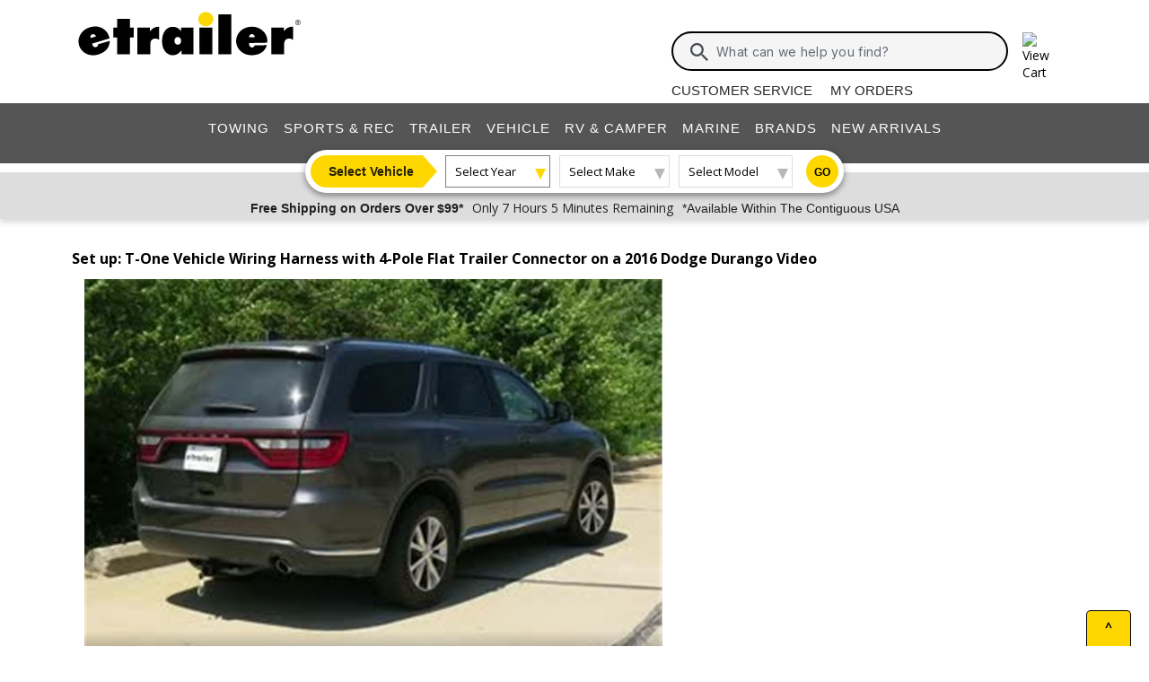

--- FILE ---
content_type: text/html; charset=utf-8
request_url: https://www.etrailer.com/tv-install-trailer-wiring-2016-dodge-durango-118617.aspx
body_size: 17722
content:
<!DOCTYPE html>
<html lang="en-US" xmlns="http://www.w3.org/1999/xhtml" xmlns:og="https://ogp.me/ns#">
<head>
<meta http-equiv="X-UA-Compatible" content="IE=EDGE" />
<meta http-equiv="Content-Type" content="text/html; charset=utf-8" />
<meta name="viewport" content="width=device-width, initial-scale=1.0, maximum-scale=1.0, user-scalable=no" />
<meta name="format-detection" content="telephone=no" />
<meta name="theme-color" content="#ffffff" />
<meta name="msapplication-TileImage" content="/mstile-144x144.png" />
<meta name="msapplication-TileColor" content="#ffc40d" />
<meta name="robots" content="index,follow" />
<meta name="keywords" content="" />
<meta name="description" content="Set up: T-One Vehicle Wiring Harness with 4-Pole Flat Trailer Connector on a 2016 Dodge Durango review and installation instructions. Speaker 1:          Today, on our 2016 Dodge Durango, we&amp;#39;re going to be taking a look at and showing you how to install the Tekonsha T-One vehicle wiring harness, with 4-pole flat trailer connector, part number: 118617. This is what it looks like when it&amp;#39;s installed. You can see we have plenty of extra wire to hook up to our trailer. When not in use, you can take your attached dust cover, run it through your safety hook loop, and it holds it, keeps it from touching the ground and dangling. This is going to provide all the basic wiring you&amp;#39;re going to need to hook up to your trailer lights.This is what&amp;#39;s going to come in your wiring kit. You&amp;#39;re going to get your driver&amp;#39;s side connections, passenger&amp;#39;s side connections, your 4-Pole connection with your attached dust cover, your module box, which is going to protect your vehicle from any backfeed if your trailer has any wiring problems.. etrailer is your Custom Fit Vehicle Wiring expert order online or call 1-800-940-8924 to get expert service, fastest shipping and great  Custom Fit Vehicle Wiring prices avaiable." />
<title>Set up: T-One Vehicle Wiring Harness with 4-Pole Flat Trailer Connector on a 2016 Dodge Durango Video | etrailer</title>


        <link rel="stylesheet" href="/static/dist/css/styles.76106cc3439e12c370d3.css" />



        <script src="/static/dist/js/main.54deea94b2d20088f64a.js"></script>

<link rel="apple-touch-icon" href="/apple-touch-icon-57x57.png" />
<link rel="apple-touch-icon" href="/apple-touch-icon-60x60.png" />
<link rel="apple-touch-icon" href="/apple-touch-icon-76x76.png" />
<link rel="apple-touch-icon" href="/apple-touch-icon-72x72.png" />
<link rel="apple-touch-icon" href="/apple-touch-icon-114x114.png" />
<link rel="apple-touch-icon" href="/apple-touch-icon-120x120.png" />
<link rel="apple-touch-icon" href="/apple-touch-icon-144x144.png" />
<link rel="apple-touch-icon" href="/apple-touch-icon-152x152.png" />
<link rel="apple-touch-icon" href="/apple-touch-icon-180x180.png" />
<link rel="icon" href="/favicon-32x32.png" />
<link rel="icon" href="/android-chrome-192x192.png" />
<link rel="icon" href="/favicon-96x96.png" />
<link rel="icon" href="/favicon-16x16.png" />
<link rel="manifest" href="/manifest.json" />
<link rel="mask-icon" href="/safari-pinned-tab.svg" />
<link rel="canonical" href="https://www.etrailer.com/tv-install-trailer-wiring-2016-dodge-durango-118617.aspx" />
<link rel="alternate" href="/feed.xml" type="application/rss+xml" title="RSS" />
<script type="text/javascript">var site='https://www.etrailer.com/';var pageType='tv2';var mobile='';var shopperContactPhoneNumber='1-800-940-8924';var shopperAutomationScore='1';var isI=false;var csrId='';var staticVersion='342519960100a42a6a30e01d52fefd912848ac2b.421334';var isDealer =false;var eses ='';var isCookieConsentEnabled=false;var accountId='';var features=[];features['logShipCalcError'] = true;features['logShipCalcRequests'] = true;features['TruckFreight'] = true;features['99shipping'] = true;features['UPS_RATE_API'] = true;features['USPS_RATE_API'] = true;features['LogSitePerformance'] = true;features['TimersOnSitePerf'] = true;features['callRecording'] = true;features['callRecordingLogging'] = true;features['fraud'] = true;features['breadFinancing'] = true;features['estimatedDelivery'] = true;features['productQToExperts'] = true;features['performance'] = true;features['redirectFitguide'] = true;features['lazyLoadImages'] = true;features['SearchAsyncQuery'] = true;features['SearchFacetsQuery'] = true;features['SearchHelpQuery'] = true;features['SearchSuggestQuery'] = true;features['UPS_ESTIMATED_API'] = true;features['SearchInternalHelpQ'] = true;features['lazyLoad3D'] = true;features['Cart2.0'] = true;features['Cart2.0LegacyToggle'] = true;features['ShowPhoneHours'] = true;features['ShowEmlResponseTime'] = true;features['Analytics-AngularSendGoogleEvents'] = true;features['Analytics-AngularSendGoogleTagManagerEvents'] = true;features['Analytics-AngularSendBingEvents'] = true;features['Analytics-AngularSendFacebookEvents'] = true;features['Analytics-AngularSendPinterestEvents'] = true;features['AngularErrorSplunkLogging'] = true;features['angular-cart-logging'] = true;features['ClickTracking-EtrailerWeb'] = true;features['CreateQuestionFromComment'] = true;features['dealer-metrics-banner'] = true;features['dealer-weekly-ad'] = true;features['EtrailerWebSplunkLogging'] = true;features['EtrailerWeb-Header-ShowNewArrivalsLink'] = true;features['Facebook-AllowPixelOnSite'] = true;features['get-cart-details-for-cart'] = true;features['HoverTracking-EtrailerWeb'] = true;features['install-request-list-new'] = true;features['InstallersNearMeRazor'] = true;features['JavascriptErrorLogging'] = true;features['MivaElement'] = true;features['MivaEnhancedCommerce'] = true;features['NSS-DirectToModify'] = true;features['NSS-CollapseDelivered'] = true;features['NssProductReviewButtons'] = true;features['PaymentType-ApplePay'] = true;features['PaymentType-GooglePay'] = true;features['PerformanceTimingTracking-EtrailerWeb'] = true;features['quote-builder-ui'] = true;features['saved-product-list'] = true;features['saved-product-list-subscription'] = true;features['ScrollTracking-EtrailerWeb'] = true;features['SharedWorker-EtrailerWeb'] = true;features['shopping-cart-refactor'] = true;features['VerifyPurchaseOnProductReviews'] = true;features['Web-YMM-DropDown-SearchFilter'] = true;features['ViewTracking-EtrailerWeb'] = true;</script>
<!-- BEGIN Google Global Site Tag Scripts -->
<script async type="text/javascript" src="https://www.googletagmanager.com/gtag/js?id=G-B4SZDSE77F" 
></script>
<script type="text/javascript">
window.dataLayer = window.dataLayer || [];
function gtag(){dataLayer.push(arguments);}
gtag('js', new Date());
gtag('config', 'AW-1072640729', {'allow_enhanced_conversions':true});
gtag('config', 'AW-845617840', {'allow_enhanced_conversions':true});
gtag('config', 'G-JZ53CV4XM0');
gtag('config', 'G-B4SZDSE77F');
</script>
<!-- END Google Global Site Tag Scripts -->

<!-- BEGIN Google Tag Manager Script -->
<script type="text/javascript">
(function(w,d,s,l,i){w[l]=w[l]||[];w[l].push({'gtm.start':
new Date().getTime(),event:'gtm.js'});var f=d.getElementsByTagName(s)[0],
j=d.createElement(s),dl=l!='dataLayer'?'&l='+l:'';j.async=true;j.src=
'https://www.googletagmanager.com/gtm.js?id='+i+dl;f.parentNode.insertBefore(j,f);
})(window,document,'script','dataLayer','GTM-PX5G2DP');</script>
<!-- END Google Tag Manager Script -->

<!-- Bing Analytics Tag -->
<script type="text/javascript">(function(w,d,t,r,u){var f,n,i;w[u]=w[u]||[],f=function(){var o={ti:5665212};o.q=w[u],w[u]=new UET(o),w[u].push("pageLoad")},n=d.createElement(t),n.src=r,n.async=1,n.onload=n.onreadystatechange=function(){var s=this.readyState;s&&s!=="loaded"&&s!=="complete"||(f(),n.onload=n.onreadystatechange=null)},i=d.getElementsByTagName(t)[0],i.parentNode.insertBefore(n,i)})(window,document,"script","//bat.bing.com/bat.js","uetq");</script><noscript><img src="//bat.bing.com/action/0?ti=5665212&Ver=2" height="0" width="0" style="display:none; visibility: hidden;" alt="bing tracking image" /></noscript><!-- End Bing Analytics Tag -->

<!-- Pinterest Analytics Tag -->
<script type="text/javascript">!function(e){if(!window.pintrk){window.pintrk = function () {window.pintrk.queue.push(Array.prototype.slice.call(arguments))};var n=window.pintrk;n.queue=[],n.version="3.0";var t=document.createElement("script");t.async=!0,t.src=e;var r=document.getElementsByTagName("script")[0];r.parentNode.insertBefore(t,r)}}("https://s.pinimg.com/ct/core.js");pintrk('load', '2614331508599');var isCPAOptOut = false;pintrk('page');</script><noscript><img height="1" width="1" style="display:none;" alt="" src="https://ct.pinterest.com/v3/?event=init&tid=2614331508599&noscript=1"/></noscript><!-- End Pinterest Analytics Tag -->

<!-- BEGIN Facebook Pixel Initialization Script --><script type="text/javascript">!function(f,b,e,v,n,t,s){if(f.fbq)return;n=f.fbq=function(){n.callMethod?n.callMethod.apply(n,arguments):n.queue.push(arguments)};if(!f._fbq)f._fbq=n;n.push=n;n.loaded=!0;n.version='2.0';n.queue=[];t=b.createElement(e);t.async=!0;t.src=v;s=b.getElementsByTagName(e)[0];s.parentNode.insertBefore(t,s)}(window,document,'script','https://connect.facebook.net/en_US/fbevents.js');fbq('dataProcessingOptions', []);fbq('init', '925033404212349');</script><!-- END Facebook Pixel Initialization Script -->
<!-- Listrak Analytics - Javascript Framework -->
<script type="text/javascript">(function (d, tid, vid) {if (typeof _ltk != 'undefined') return; var js = d.createElement('script'); js.id = 'ltkSDK';js.src = "https://cdn.listrakbi.com/scripts/script.js?m=" + tid + "&v=" + vid;d.querySelector('head').appendChild(js);})(document, 'K6Lu6ED4PU69', '1');</script><!-- Listrak Analytics Wrapper - Javascript Framework -->
<script type="text/javascript">
(function(d){if(typeof _ltk=="undefined"){if(document.addEventListener)document.addEventListener("ltkAsyncListener",function(){_ltk_util.ready(d)});else{e=document.documentElement;e.ltkAsyncProperty=0;e.attachEvent("onpropertychange",function(e){if(e.propertyName=="ltkAsyncProperty"){_ltk_util.ready(d)}})}}else{_ltk_util.ready(d)}})(function(){
_ltk.Signup.SetField("Footer", "#newsletterSubscribe", {key: "ltkEmail",}); 
_ltk.Signup.SetField("Checkout", "#ship-email", {key: "ltkEmail",}); 
_ltk.Signup.SetValue("Checkout", "ltkSaved", true);
_ltk.Signup.SetField("Checkout", "#bill-email", {key: "ltkEmail",}); 
_ltk.Signup.SetValue("Checkout", "ltkSaved", true);

});
</script>
<!-- End Listrak Analytics Wrapper - Javascript Framework -->

<!-- End Listrak Analytics - Javascript Framework -->

</head>


<body>
    <div id="website-wrapper">
        <div id="open">
            <script type="text/javascript">var ymmInitYear=0;var ymmInitMake='';var ymmInitModel='';var activeTab = 'navtab-home';</script>

    <cart-side-bar-element data-duration="0.25" data-width="400" data-direction="right" data-widthtype="px"></cart-side-bar-element>


<header class="hide-main print-hide site-header">


<div class='main-row l-page-contain '>

            <custom-menu-mobile></custom-menu-mobile>

    <div class='container-logo '>
        <a class='header-logo' href="https://www.etrailer.com/" itemscope itemtype='http://schema.org/Brand'>
            <img src='https://images.etrailer.com/static/images/styles/etrailer-logo-fc.svg' aria-label="e trailer logo" alt='etrailer Logo' class='etrailer-logo' itemprop='logo'>
            <img src='https://images.etrailer.com/static/images/styles/etrailer-logo-m-fc.svg' aria-label="e trailer logo" alt='etrailer Logo' class='e-logo'>
        </a>
            <span id="phone-section"></span>
    </div>

        <form action="/s.aspx" method="get" autocomplete="off" class="c-form search-form basic">
            <div class='account'>
                        &nbsp;

            </div>

            <custom-search-bar-element></custom-search-bar-element>

            <div class='help'>
                    <a class='link-text first' href='https://www.etrailer.com/customer-service.aspx' title='Customer Service'>Customer Service</a>
                    <a class='link-text' href='https://www.etrailer.com/orders' title='My Orders'>My Orders</a>
            </div>
        </form>




        <div class="cart-container ">
            <cart-side-bar-selector-element data-imagebaseurl="https://images.etrailer.com/static/" data-cartlink="https://www.etrailer.com/cart"></cart-side-bar-selector-element>
            <span id='headcartCounter' class='cart-qty'></span>
        </div>
        <noscript>
            <a class='cart-container ' rel='nofollow' href="https://www.etrailer.com/cart">
                <img src='https://images.etrailer.com/static/images/styles/cartnew.svg' alt="View Cart" class="c-icon lg cart-icon" title="Cart">
                <span id='headcartCounter' class='cart-qty'></span>
            </a>
        </noscript>
</div>


    <nav class="main-nav">


<div class="main-nav-container c-overlay tertiary">
    <a class="main-menu-toggle c-icon hamburger close tertiary" aria-label="Menu" href="#">
        <div class="bar1"></div>
        <div class="bar2"></div>
        <div class="bar3"></div>
    </a>
    <ul id='header-products' class='c-nav v-main'>
        
        <li class="navtab-account account">

        </li>
        <li id="navtab-towing" class="navtab"><a href='https://www.etrailer.com/maindept-Towing.aspx' title='Towing'>Towing</a></li>
        <li id="navtab-recreation" class="navtab"><a href='https://www.etrailer.com/maindept-Recreation.aspx' title='Sports and Recreation'>Sports & Rec</a></li>
        <li id="navtab-trailer" class="navtab"><a href='https://www.etrailer.com/Trailer-Parts' title='Trailer'>Trailer</a></li>
        <li id="navtab-vehicle_accessories" class="navtab"><a href='https://www.etrailer.com/maindept-Vehicle.aspx' title='Vehicle'>Vehicle</a></li>
        <li id="navtab-rv" class="navtab"><a href='https://www.etrailer.com/maindept-RVandCamper.aspx' title='RV and Camper'>RV & Camper</a></li>
        <li id="navtab-marine" class="navtab"><a href='https://www.etrailer.com/maindept-Marine.aspx' title='Marine'>Marine</a></li>
        <li id="navtab-brands" class="navtab"><a href='https://www.etrailer.com/brands.aspx' title='Our Brands'>Brands</a></li>


            <li id="navtab-new-arrivals" Class="navtab"><a href='https://www.etrailer.com/new-arrivals' title='New Arrivals'>New Arrivals</a></li>



        <li id="navtab-cs" class="navtab"><a href='https://www.etrailer.com/customer-service.aspx' title="Customer Service">Customer Service</a></li>
    </ul>
</div>



<div class="ymm-overlay">
    <custom-ymm data-type="header" data-product-route-override="true" class='ymm-container'>
        <span class='ymm-introtext'>
            <a href='https://www.etrailer.com/vehicle-finder.aspx?noYMM=True' title='Vehicle Finder' class='vehicle-finder'>Select Vehicle</a>
        </span>
        <button class="selector selector-btn year">Loading...</button>
        <button href="https://www.etrailer.com/vehicle-finder.aspx?noymm=true" class='c-btn round go' aria-label='Go to Vehicle Finder'>Go</button>
    </custom-ymm>
</div>

    </nav>



<div class="header-messages bg-lt-grey">
        <div class="banner-snippets" style="display: none;">
            <!--style is used deliberately here over class in order to ensure the fade functions executed on these elements work-->
                    <a target="_blank" href="/special-99.aspx" onclick="window.open(&#39;/special-99.aspx&#39;,&#39;etrailer&#39;,&#39;width=450,height=300,menubar=no,scrollbars=yes,toolbar=no,location=no,directories=no,resizable=yes,top=10,left=10&#39;); return false;"><span class="info-price">Free Shipping on Orders Over $99*</span></a>
                    <a target="_blank" href="/special-99.aspx" onclick="window.open(&#39;/special-99.aspx&#39;,&#39;etrailer&#39;,&#39;width=450,height=300,menubar=no,scrollbars=yes,toolbar=no,location=no,directories=no,resizable=yes,top=10,left=10&#39;); return false;"><span class="info-time">Only 7 Hours 5 Minutes Remaining</span></a>
                    <a target="_blank" href="/special-99.aspx" onclick="window.open(&#39;/special-99.aspx&#39;,&#39;etrailer&#39;,&#39;width=450,height=300,menubar=no,scrollbars=yes,toolbar=no,location=no,directories=no,resizable=yes,top=10,left=10&#39;); return false;"><span class="info-contiguous">*Available Within The Contiguous USA</span></a>
        </div>
</div>

</header>
<div id='js-modal-templates'>
    <div id='t-cart-add' class='modal core'>
        <div class='modal-dialog'>
            <div class='modal-content' id='modalContent'></div>
        </div>
    </div>
</div>

</div><div class='content all l-page-contain page-tv2'>
                


            <h1 class="strong xltext margintb">Set up: T-One Vehicle Wiring Harness with 4-Pole Flat Trailer Connector on a 2016 Dodge Durango Video</h1>
            <div style="float: left" id="mainContainer" class="videopagebox">
                <span itemprop="video" itemscope itemtype="https://schema.org/VideoObject">
                    <meta itemprop="name" content="Set up: T-One Vehicle Wiring Harness with 4-Pole Flat Trailer Connector on a 2016 Dodge Durango" />
                    <meta itemprop="thumbnailURL" content="https://www.etrailer.com/static/images/faq/install-trailer-wiring-2016-dodge-durango-118617_644.jpg" />
                    <meta itemprop="contentURL" content="https://www.etrailer.com/static/images/video/install-trailer-wiring-2016-dodge-durango-118617_web.mp4" />
                    <meta itemprop="contentURL" content="https://www.etrailer.com/static/images/video/install-trailer-wiring-2016-dodge-durango-118617.webm" />
                    <meta itemprop="description" content="Today, on our 2016 Dodge Durango, we&#39;re going to be taking a look at and showing you how to install the Tekonsha T-One vehicle wiring harness, with 4-pole flat trailer connector, part number: 118617. This is what it looks like when it&#39;s installed. You can see we have plenty of extra wire to hook up to our trailer. When not in use, you can take your attached dust cover, run it through your safety hook loop, and it holds it, keeps it from touching the ground and dangling. This is going to provide all the basic wiring you&#39;re going to need to hook up to your trailer lights.This is what&#39;s going to come in your wiring kit. You&#39;re going to get your driver&#39;s side connections, passenger&#39;s side connections, your 4-Pole connection with your attached dust cover, your module box, which is going to protect your vehicle from any backfeed if your trailer has any wiring problems...." />
                    <meta itemprop="duration" content="T0H9M24S" />
                    <meta itemprop="uploadDate" content="2017-11-22T12:17:36-06:00" />

                    <div id="vidbox">
                        <img src="https://images.etrailer.com/static/images/loading.gif" alt="content loading" />
                    </div>
                </span>
            </div>

            <script type="text/javascript"> 
                var vidName = 'install-trailer-wiring-2016-dodge-durango-118617';
                var vidHeading = 'Set up: T-One Vehicle Wiring Harness with 4-Pole Flat Trailer Connector on a 2016 Dodge Durango';
                var vpage = 'tv';
                var vsize = 'resp';
                var vdiv = 'vidbox';
                var vId = 56313;
            </script>

            <div class='floatr videopagenextbox'>
                <br class='clearl' /><br />
            </div>
            <br class='clearb' />

            <div class="ajRight">

                <p class='strong ltext'>Products Featured in this Video</p><br /><form id='productBox1' name='productBox1' action='https://www.etrailer.com/mm5/merchant.mvc'><div class='padallsm navsbo'><div style='overflow:hidden;' itemscope itemid='https://www.etrailer.com/Custom-Fit-Vehicle-Wiring/Tekonsha/118617.html'><p class='floatl indentlm setwidthalmost'><a class='rxltext' href='/Custom-Fit-Vehicle-Wiring/Tekonsha/118617.html'><span itemprop='name'>T-One Vehicle Wiring Harness with 4-Pole Flat Trailer Connector</span></a></p><br class='clearl' /><div class='rindentlsm floatl deptimgbox'><a itemprop='url' href='/Custom-Fit-Vehicle-Wiring/Tekonsha/118617.html'><img data-src='https://images.etrailer.com/static/images/pics/1/1/118617_15_250.jpg' alt='T-One Vehicle Wiring Harness with 4-Pole Flat Trailer Connector' title='T-One Vehicle Wiring Harness with 4-Pole Flat Trailer Connector' class='floatl' /><meta itemprop='image' content='https://images.etrailer.com/static/images/pics/1/1/118617_15_250.jpg'></meta></a></div><div class='floatl margintxsm indentlsm deptpricebox'><img data-src='https://images.etrailer.com/static/images/Logo/Tekonsha_left.gif' alt='Tekonsha Custom Fit Vehicle Wiring' class='margintsm' /><span itemprop='brand' itemscope ><meta itemprop='name' content='Tekonsha' /></span><br /><span itemscope itemprop='aggregateRating' ><meta itemprop="ratingValue" content="4.6"/><span style="font-size: 20px;" title="4.6 out of 5.0 rating for T-One Vehicle Wiring Harness with 4-Pole Flat Trailer Connector" class="rating-stars rating-stars-46" alt="4.6 out of 5.0 rating"></span><!-- GetCssStars --> <br /><a href= '/Custom-Fit-Vehicle-Wiring/Tekonsha/118617.html#prod-acc-onlyreviews'><span class='indentlsm'><span itemprop='reviewCount'>188</span> reviews</span></a></span><br class='clearb' /><br class='clearb' /><br class='clearb' /><p class='text clearb margintsm'>Code: <a href='/Custom-Fit-Vehicle-Wiring/Tekonsha/118617.html'><meta itemprop='mpn' content='118617'><span itemprop='sku'>118617</span></a></p><p class='margintsm clearl nobreak'>Retail: <span class='margintsm clearl strike'>$105.80</span></p><span itemprop='offers' itemscope ><p class='marginmsm clearl'>Price:&nbsp;&nbsp;<span class='strong xxltext highlight'>$71.50</span><meta itemprop='priceCurrency' content='USD' /></p><meta itemprop='price' content='71.5' /><meta itemprop='availability' /><meta itemprop="url" content="https://www.etrailer.com/Custom-Fit-Vehicle-Wiring/Tekonsha/118617.html" /><meta itemprop='priceValidUntil' content='1/25/2026 11:59:59 PM' /></span><input type='hidden' name='Quantity' value='1' /><input type='hidden' name='Action' value='ADPR' /><input type='hidden' name='vehicleid' value='' /><input type='hidden' name='Screen' value='BASK' /><input type='hidden' name='Site' value='4' /><input type='hidden' id='Product_Code' name='Product_Code' value='118617' /><input type='hidden' id='Our_Price' name='Our_Price' value='71.5' /><input type='hidden' name='referral' value='tv-install-trailer-wiring-2016-dodge-durango-118617' /><input type='hidden' name='referralExt' value='aspx' /><input type='hidden' name='referralQs' value='' /><input type='hidden' name='Retail_Price' id='Retail_Price' value='105.8'/><add-to-cart-element data-view='full-slim' data-qty=1 data-webSku='118617'>  <a alt='Add to cart' rel='nofollow' class='cartbuttons etr-cart js-patc' href='https://www.etrailer.com/cart/add/single?websku=118617&quantity=1'></a></add-to-cart-element><div class='floatl' id='prodDiv1'></div></div><div class='floatl deptproddetail'><ul class='indentlsm speclist floatl mtext' style='width:48%'><li itemprop='category'>Custom Fit Vehicle Wiring</li><li>Trailer Hitch Wiring</li><li>Vehicle End Connector</li><li>Powered Converter</li><li>No Tow Package</li></ul><ul class='floatr indentlsm mtext speclist' style='width:48%'><li>4 Flat</li><li>Plug and Lead</li><li>Plug-In</li><li>Visible</li><li property='v:brand'>Tekonsha</li></ul></p></div><br class='clearb' /><br class='clearb' /><div class='deptsummarybox'><p itemprop='description'>Quickly and easily install a 4-way trailer connector on your vehicle with this custom wiring harness. T-One connector plugs directly into existing wiring. Powered ModuLite reduces strain on wiring system. </p><br /><a class='floatl helplogo' href='/Custom-Fit-Vehicle-Wiring/Tekonsha/118617.html#prod-acc-onlyquestions'></a><a href='/Custom-Fit-Vehicle-Wiring/Tekonsha/118617.html#prod-acc-onlyquestions'>Do you have a question about part 118617?</a><a class='floatr right' href='https://www.etrailer.com/Custom-Fit-Vehicle-Wiring/Tekonsha/118617.html'>more information  &gt;&nbsp;&nbsp;&nbsp;&nbsp;&nbsp;</a></div></div><br class='clearb' /></div><br />
</form>




                <h2 class="strong">How to Install a Trailer Wiring Harness on a 2016 Dodge Durango</h2>
                <br />
                <p id="video-transcript-summary" class="indentlm marginb">Speaker 1:          Today, on our 2016 Dodge Durango, we're going to be taking a look at and showing you how to install the Tekonsha T-One vehicle wiring harness, with 4-pole flat trailer connector, part number: 118617. This is what it looks like when it's installed. You can see we have plenty of extra wire to hook up to our trailer. When not in use, you can take your attached dust cover, run it&hellip; <a id="see-more-video-transcript-content-link" class='floatr right'>see more  &gt;&nbsp;&nbsp;&nbsp;&nbsp;&nbsp;</a></p>
                <script type="text/javascript">$(document).ready(function() {
                        $('#see-more-video-transcript-content-link').click(function(event) {
                            event.preventDefault();
                            $(this).remove();
                            $.get('/video/GetVideoSummaryContentByVideoId',{ videoId: '56313' }, function(data, status) {
                                if (status === 'success') {
                                    var summaryParagraphElement = $('#video-transcript-summary');
                                    summaryParagraphElement.text(data);
                                }
                            });
                            $.get('/video/GetVideoTranscriptContentByVideoFileName',{ videoFileName: 'install-trailer-wiring-2016-dodge-durango-118617' }, function(data, status) {
                                if (status === 'success') {
                                    var summaryParagraphElement = $('#video-transcript-summary');
                                    data.reverse(); // We reverse the list to account for the elements being stacked on one another when added to the DOM
                                    data.forEach(function(string) {
                                        var contentParagraphElement = $('<p class="indentlm marginb">').text(string);
                                        summaryParagraphElement.after(contentParagraphElement);
                                    });
                                }
                            });
                        });
                    });</script>

                <br />
                <script type="text/javascript">function loadCommentSection() {
                        var targetElement = document.getElementById('video-transcript-summary');
                            var observer = new IntersectionObserver(function(entries, observer) {
                              entries.forEach(function(entry) {
                                if (entry.isIntersecting) {
                                    $.get('/video/GetVideoCommentSectionByVideoId',{ videoId: '56313' }, function(data, status) {
                                        if (status === 'success') {
                                            var summaryParagraphElement = $('#video-transcript-summary');
                                            summaryParagraphElement.after(data);
                                            window.initCommentsComponent();
                                        }
                                    });
                                  observer.unobserve(entry.target);
                                }
                              });
                            }, { threshold: 0.2 })
                            observer.observe(targetElement);
                            window.removeEventListener('scroll', loadCommentSection);
                    }window.addEventListener('scroll', loadCommentSection);</script>
            </div>
            <div class='ajLeft'>

                <div class='empview c-employee-list'><p class="employee-heading text-body-bold">Info for this part was:</p><div class='emp-container c-pics-container min-w-75 max-w-100'><img data-src='https://images.etrailer.com/static/images/catg/people/221_100.jpg' alt='Employee Andrew K' /><div class='caption'><div class='emp-text title text-caption'>Video by:</div><div class='emp-text text-caption'>Andrew K</div></div></div><div class='emp-container c-pics-container min-w-75 max-w-100'><img data-src='https://images.etrailer.com/static/images/catg/people/859_100.jpg' alt='Employee Zach D' /><div class='caption'><div class='emp-text title text-caption'>Video by:</div><div class='emp-text text-caption'>Zach D</div></div></div><div class='emp-container c-pics-container min-w-75 max-w-100'><img data-src='https://images.etrailer.com/static/images/catg/people/992_100.jpg' alt='Employee Jonathan Y' /><div class='caption'><div class='emp-text title text-caption'>Video by:</div><div class='emp-text text-caption'>Jonathan Y</div></div></div><div class='emp-container c-pics-container min-w-75 max-w-100'><img data-src='https://images.etrailer.com/static/images/catg/people/3007_100.jpg' alt='Employee Schuyler H' /><div class='caption'><div class='emp-text title text-caption'>Video by:</div><div class='emp-text text-caption'>Schuyler H</div></div></div><div class='emp-container c-pics-container min-w-75 max-w-100'><img data-src='https://images.etrailer.com/static/images/catg/people/400_100.jpg' alt='Employee Joshua S' /><div class='caption'><div class='emp-text title text-caption'>Video Edited:</div><div class='emp-text text-caption'>Joshua S</div></div></div><div class='emp-container c-pics-container min-w-75 max-w-100'><img data-src='https://images.etrailer.com/static/images/catg/people/425_100.jpg' alt='Employee Jacob T' /><div class='caption'><div class='emp-text title text-caption'>Video Edited:</div><div class='emp-text text-caption'>Jacob T</div></div></div><div class='emp-container c-pics-container min-w-75 max-w-100'><img data-src='https://images.etrailer.com/static/images/catg/people/476_100.jpg' alt='Employee Andrew L' /><div class='caption'><div class='emp-text title text-caption'>Video Edited:</div><div class='emp-text text-caption'>Andrew L</div></div></div><div class='emp-container c-pics-container min-w-75 max-w-100'><img data-src='https://images.etrailer.com/static/images/catg/people/605_100.jpg' alt='Employee Chris R' /><div class='caption'><div class='emp-text title text-caption'>Video Edited:</div><div class='emp-text text-caption'>Chris R</div></div></div><div class='emp-container c-pics-container min-w-75 max-w-100'><img data-src='https://images.etrailer.com/static/images/catg/people/402_100.jpg' alt='Employee Nicholas E' /><div class='caption'><div class='emp-text title text-caption'>Test Fit:</div><div class='emp-text text-caption'>Nicholas E</div></div></div><div class='emp-container c-pics-container min-w-75 max-w-100'><img data-src='https://images.etrailer.com/static/images/catg/people/987_100.jpg' alt='Employee Shane H' /><div class='caption'><div class='emp-text title text-caption'>Test Fit:</div><div class='emp-text text-caption'>Shane H</div></div></div><div class='emp-container c-pics-container min-w-75 max-w-100'><img data-src='https://images.etrailer.com/static/images/catg/people/1427_100.jpg' alt='Employee David F' /><div class='caption'><div class='emp-text title text-caption'>Test Fit:</div><div class='emp-text text-caption'>David F</div></div></div><div class='emp-container c-pics-container min-w-75 max-w-100'><img data-src='https://images.etrailer.com/static/images/catg/people/1641_100.jpg' alt='Employee Ryan G' /><div class='caption'><div class='emp-text title text-caption'>Test Fit:</div><div class='emp-text text-caption'>Ryan G</div></div></div><div class='emp-container c-pics-container min-w-75 max-w-100'><img data-src='https://images.etrailer.com/static/images/catg/people/1832_100.jpg' alt='Employee Clayton O' /><div class='caption'><div class='emp-text title text-caption'>Test Fit:</div><div class='emp-text text-caption'>Clayton O</div></div></div><div class='emp-container c-pics-container min-w-75 max-w-100'><img data-src='https://images.etrailer.com/static/images/catg/people/523_100.jpg' alt='Employee Cole B' /><div class='caption'><div class='emp-text title text-caption'>Installed by:</div><div class='emp-text text-caption'>Cole B</div></div></div><br class='clearb' /><p class='emp-closing-text'>At etrailer we provide the best information available about the products we sell. We take the quality of our information seriously so that you can get the right part the first time. Let us know if anything is missing or if you have any <a href='/product_askexpert.aspx?Product_Code=118617&QSource=tv2'>questions</a>.</p></div>
            </div>

            <div class="floatl" id="myDiv"></div>

            <br class='clearb' />
            <br />


            <div class="content core">
                

    <div id="related-content-container" class="c-related-content ssr c-grid" data-page-type="Video" data-view-tracked>
         <div class="row top">
             <div class="col-md-3 expert-info">
                 <div>
                     <strong>Explore Expert Info</strong>
                         <img class="profile-image" alt="Our Expert" data-src=/static/images/catg/people/541_100.jpg />
                     <br>
                     Most Popular
                 </div>
                     <button class="c-btn btn-related-content-med info-all">SEE ALL</button>
             </div>
             <div class="col-12 col-md-7">
                 <div class="row button-row">
                         <div class="col-4 top-row-display padding-left-sm info-videos">

                             <span class="c-icon play"></span>
                             <div>
                                 <p class="strong">Videos</p>
                                 <p class="smtext">
                                     
                                 </p>
                             </div>
                         </div>
                                              <div class="col-4 top-row-display info-faq">
                             <span class="c-icon faq"></span>
                             <div>
                                 <p class="strong">Help Articles</p>
                                 <p class="smtext">
                                     
                                 </p>
                             </div>
                         </div>
                                              <div class="col-4 top-row-display info-qav">
                             <span class="c-icon qav"></span>
                             <div>
                                 <p class="strong">Expert Answers</p>
                                 <p class="smtext">
                                     
                                 </p>
                             </div>
                         </div>
                 </div>
             </div>
                 <div class="col-md-2">
                     <button class="c-btn basic btn-related-content info-all">SEE ALL</button>
                 </div>
         </div>

        <div class="row side-border">
                <div class="videos bottom" style="">
                    <div class="strong xltext related-content-header">
                        <span class="c-icon play"></span>
                        <span>Others Also Watched</span>
                    </div>
                    <div class='expert-video-image' id='related-content-video'>
                    </div>

                    



        <div class="c-swiper alt">
            <div class="r-swiper-container " id="swiper639049568430693518" style="">
                <div class="swiper-arrow swiper-arrow-prev"></div>
                <div class="swiper-arrow swiper-arrow-next"></div>
                <div class="swiper-wrapper">


<div class="swiper-slide category">
    <a href="/tv-install-draw-tite-trailer-hitch-2018-dodge-durango-dt38mr.aspx" class="category-link"
       data-video-id="137021"data-video-heading="Setting up the Draw-Tite Max-Frame Trailer Hitch Receiver on your 2018 Dodge Durango"data-video="install-draw-tite-trailer-hitch-2018-dodge-durango-dt38mr"
        >
        <div class="c-pics-container max-w-150 max-h-150 center">
            <img data-src="/static/images/faq/install-draw-tite-trailer-hitch-2018-dodge-durango-dt38mr_150.jpg" alt="Setting up the Draw-Tite Max-Frame Trailer Hitch Receiver on your 2018 Dodge Durango" />
        </div>
        Setting up the Draw-Tite Max-Frame Trailer Hitch Receiver on your 2018 Dodge Durango
    </a>
</div>

<div class="swiper-slide category">
    <a href="/tv-install-trailer-hitch-2015-dodge-durango-75713.aspx" class="category-link"
       data-video-id="30184"data-video-heading="DIY 2015 Dodge Durango Installation for the Draw-Tite Max-Frame Trailer Hitch Receiver"data-video="install-trailer-hitch-2015-dodge-durango-75713"
        >
        <div class="c-pics-container max-w-150 max-h-150 center">
            <img data-src="/static/images/faq/install-trailer-hitch-2015-dodge-durango-75713_150.jpg" alt="DIY 2015 Dodge Durango Installation for the Draw-Tite Max-Frame Trailer Hitch Receiver" />
        </div>
        DIY 2015 Dodge Durango Installation for the Draw-Tite Max-Frame Trailer Hitch Receiver
    </a>
</div>

<div class="swiper-slide category">
    <a href="/tv-install-curt-trailer-hitch-2025-Toyota-RAV4-C77MJ.aspx" class="category-link"
       data-video-id="179154"data-video-heading="Installing the Curt Trailer Hitch Receiver on a 2025 Toyota RAV4 "data-video="install-curt-trailer-hitch-2025-Toyota-RAV4-C77MJ"
        >
        <div class="c-pics-container max-w-150 max-h-150 center">
            <img data-src="/static/images/faq/install-curt-trailer-hitch-2025-Toyota-RAV4-C77MJ_150.jpg" alt="Installing the Curt Trailer Hitch Receiver on a 2025 Toyota RAV4 " />
        </div>
        Installing the Curt Trailer Hitch Receiver on a 2025 Toyota RAV4 
    </a>
</div>

<div class="swiper-slide category">
    <a href="/tv-review-curt-trailer-wiring-c56040.aspx" class="category-link"
       data-video-id="69285"data-video-heading="Curt T-Connector Vehicle Wiring Harness Review C56040"data-video="review-curt-trailer-wiring-c56040"
        >
        <div class="c-pics-container max-w-150 max-h-150 center">
            <img data-src="/static/images/faq/review-curt-trailer-wiring-c56040_150.jpg" alt="Curt T-Connector Vehicle Wiring Harness Review C56040" />
        </div>
        Curt T-Connector Vehicle Wiring Harness Review C56040
    </a>
</div>

<div class="swiper-slide category">
    <a href="/tv-mdemo-towsmart-and-oris-trailer-hitches-TS38VR.aspx" class="category-link"
       data-video-id="177416"data-video-heading="Inside Look at TowSmart and Oris Hitches with the Manufacturer"data-video="mdemo-towsmart-and-oris-trailer-hitches-TS38VR"
        >
        <div class="c-pics-container max-w-150 max-h-150 center">
            <img data-src="/static/images/faq/mdemo-towsmart-and-oris-trailer-hitches-TS38VR_150.jpg" alt="Inside Look at TowSmart and Oris Hitches with the Manufacturer" />
        </div>
        Inside Look at TowSmart and Oris Hitches with the Manufacturer
    </a>
</div>

<div class="swiper-slide category">
    <a href="/tv-review-etrailer-universal-trailer-brake-controller-wiring-kit-etbc7.aspx" class="category-link"
       data-video-id="149419"data-video-heading="Feature Breakdown: Universal Installation Kit for Trailer Brake Controller"data-video="review-etrailer-universal-trailer-brake-controller-wiring-kit-etbc7"
        >
        <div class="c-pics-container max-w-150 max-h-150 center">
            <img data-src="/static/images/faq/review-etrailer-universal-trailer-brake-controller-wiring-kit-etbc7_150.jpg" alt="Feature Breakdown: Universal Installation Kit for Trailer Brake Controller" />
        </div>
        Feature Breakdown: Universal Installation Kit for Trailer Brake Controller
    </a>
</div>

<div class="swiper-slide category">
    <a href="/tv-install-curt-trailer-wirings-2023-kia-telluride-c59236.aspx" class="category-link"
       data-video-id="154296"data-video-heading="Curt Powered Tail Light Converter Installation - 2023 Kia Telluride"data-video="install-curt-trailer-wirings-2023-kia-telluride-c59236"
        >
        <div class="c-pics-container max-w-150 max-h-150 center">
            <img data-src="/static/images/faq/install-curt-trailer-wirings-2023-kia-telluride-c59236_150.jpg" alt="Curt Powered Tail Light Converter Installation - 2023 Kia Telluride" />
        </div>
        Curt Powered Tail Light Converter Installation - 2023 Kia Telluride
    </a>
</div>

<div class="swiper-slide category">
    <a href="/tv-review-etrailer-mounting-bracket-4-pole-flat-18144.aspx" class="category-link"
       data-video-id="160016"data-video-heading="Mounting Bracket 4-Pole Flat: The Breakdown"data-video="review-etrailer-mounting-bracket-4-pole-flat-18144"
        >
        <div class="c-pics-container max-w-150 max-h-150 center">
            <img data-src="/static/images/faq/review-etrailer-mounting-bracket-4-pole-flat-18144_150.jpg" alt="Mounting Bracket 4-Pole Flat: The Breakdown" />
        </div>
        Mounting Bracket 4-Pole Flat: The Breakdown
    </a>
</div>

<div class="swiper-slide category">
    <a href="/tv-Demo-Curt-Wiring-C59236.aspx" class="category-link"
       data-video-id="29066"data-video-heading="The Low-Down on the Curt Powered Tail Light Converter with 4-Pole Flat Trailer Connector"data-video="Demo-Curt-Wiring-C59236"
        >
        <div class="c-pics-container max-w-150 max-h-150 center">
            <img data-src="/static/images/faq/Demo-Curt-Wiring-C59236_150.jpg" alt="The Low-Down on the Curt Powered Tail Light Converter with 4-Pole Flat Trailer Connector" />
        </div>
        The Low-Down on the Curt Powered Tail Light Converter with 4-Pole Flat Trailer Connector
    </a>
</div>

<div class="swiper-slide category">
    <a href="/tv-install-etrailer-trailer-hitch-2024-Subaru-Crosstrek-e98912.aspx" class="category-link"
       data-video-id="158314"data-video-heading="Mount: etrailer Trailer Hitch Receiver on a 2024 Subaru Crosstrek"data-video="install-etrailer-trailer-hitch-2024-Subaru-Crosstrek-e98912"
        >
        <div class="c-pics-container max-w-150 max-h-150 center">
            <img data-src="/static/images/faq/install-etrailer-trailer-hitch-2024-Subaru-Crosstrek-e98912_150.jpg" alt="Mount: etrailer Trailer Hitch Receiver on a 2024 Subaru Crosstrek" />
        </div>
        Mount: etrailer Trailer Hitch Receiver on a 2024 Subaru Crosstrek
    </a>
</div>

<div class="swiper-slide category">
    <a href="/tv-install-towsmart-trailer-hitch-receiver-custom-fit-2024-toyota-rav4-ts42vr.aspx" class="category-link"
       data-video-id="175818"data-video-heading="Installing the Towsmart Trailer Hitch Receiver on a 2024 Toyota RAV4"data-video="install-towsmart-trailer-hitch-receiver-custom-fit-2024-toyota-rav4-ts42vr"
        >
        <div class="c-pics-container max-w-150 max-h-150 center">
            <img data-src="/static/images/faq/install-towsmart-trailer-hitch-receiver-custom-fit-2024-toyota-rav4-ts42vr_150.jpg" alt="Installing the Towsmart Trailer Hitch Receiver on a 2024 Toyota RAV4" />
        </div>
        Installing the Towsmart Trailer Hitch Receiver on a 2024 Toyota RAV4
    </a>
</div>

<div class="swiper-slide category">
    <a href="/tv-review-curt-mounting-bracket-for-4-pole-flat-trailer-connector-c42cr.aspx" class="category-link"
       data-video-id="157335"data-video-heading="Curt Mounting Bracket for 4-Pole Flat Trailer Connector Review"data-video="review-curt-mounting-bracket-for-4-pole-flat-trailer-connector-c42cr"
        >
        <div class="c-pics-container max-w-150 max-h-150 center">
            <img data-src="/static/images/faq/review-curt-mounting-bracket-for-4-pole-flat-trailer-connector-c42cr_150.jpg" alt="Curt Mounting Bracket for 4-Pole Flat Trailer Connector Review" />
        </div>
        Curt Mounting Bracket for 4-Pole Flat Trailer Connector Review
    </a>
</div>                </div>
            </div>
        </div>

                </div>
                            <div class="help-articles bottom" style="">
                    <div class="strong xltext related-content-header">
                        <span class="c-icon faq"></span>
                        <span>Others Also Read</span>
                    </div>

                    



        <div class="c-swiper alt">
            <div class="r-swiper-container " id="swiper639049568430693518" style="">
                <div class="swiper-arrow swiper-arrow-prev"></div>
                <div class="swiper-arrow swiper-arrow-next"></div>
                <div class="swiper-wrapper">


<div class="swiper-slide category">
    <a href="/faq-roof-rack-kayak.aspx" class="category-link"
       
        >
        <div class="c-pics-container max-w-150 max-h-150 center">
            <img data-src="/static/images/catg/faq/roof_rack_kayak_150.jpg" alt="How to Strap a Kayak to a Roof Rack in 4 Steps (With Pictures)" />
        </div>
        How to Strap a Kayak to a Roof Rack in 4 Steps (With Pictures)
    </a>
</div>

<div class="swiper-slide category">
    <a href="/faq-tie-down-straps.aspx" class="category-link"
       
        >
        <div class="c-pics-container max-w-150 max-h-150 center">
            <img data-src="/static/images/catg/faq/tie_down_straps_150.jpg" alt="Basics of Tie Down Straps" />
        </div>
        Basics of Tie Down Straps
    </a>
</div>

<div class="swiper-slide category">
    <a href="/faq-roof-mounted-watersport-carriers.aspx" class="category-link"
       
        >
        <div class="c-pics-container max-w-150 max-h-150 center">
            <img data-src="/static/images/catg/faq/roof_mounted_watersport_carriers_150.jpg" alt="Roof-Mounted Watersport Carriers" />
        </div>
        Roof-Mounted Watersport Carriers
    </a>
</div>

<div class="swiper-slide category">
    <a href="/faq-etbc7.aspx" class="category-link"
       
        >
        <div class="c-pics-container max-w-150 max-h-150 center">
            <img data-src="/static/images/catg/faq/etbc7_150.jpg" alt="Brake Controller 7- and 4-Way Installation Kit (ETBC7)" />
        </div>
        Brake Controller 7- and 4-Way Installation Kit (ETBC7)
    </a>
</div>

<div class="swiper-slide category">
    <a href="/faq-wiring.aspx" class="category-link"
       
        >
        <div class="c-pics-container max-w-150 max-h-150 center">
            <img data-src="/static/images/catg/faq/wiring_150.jpg" alt="Trailer Wiring Diagrams" />
        </div>
        Trailer Wiring Diagrams
    </a>
</div>

<div class="swiper-slide category">
    <a href="/faq-hitchclasses.aspx" class="category-link"
       
        >
        <div class="c-pics-container max-w-150 max-h-150 center">
            <img data-src="/static/images/catg/faq/hitchclasses_150.jpg" alt="How to Choose the Right Trailer Hitch Class" />
        </div>
        How to Choose the Right Trailer Hitch Class
    </a>
</div>

<div class="swiper-slide category">
    <a href="/faq-ballmount.aspx" class="category-link"
       
        >
        <div class="c-pics-container max-w-150 max-h-150 center">
            <img data-src="/static/images/catg/faq/ballmount_150.jpg" alt="How to Measure for Trailer Hitch Drop" />
        </div>
        How to Measure for Trailer Hitch Drop
    </a>
</div>

<div class="swiper-slide category">
    <a href="/faq-wiring-7-way.aspx" class="category-link"
       
        >
        <div class="c-pics-container max-w-150 max-h-150 center">
            <img data-src="/static/images/catg/faq/wiring_7_way_150.jpg" alt="Wiring Trailer Lights with a 7-Way Plug (It&#39;s Easier Than You Think)" />
        </div>
        Wiring Trailer Lights with a 7-Way Plug (It&#39;s Easier Than You Think)
    </a>
</div>

<div class="swiper-slide category">
    <a href="/faq-my-trailer-hitch-doesnt-fit.aspx" class="category-link"
       
        >
        <div class="c-pics-container max-w-150 max-h-150 center">
            <img data-src="/static/images/catg/faq/my_trailer_hitch_doesnt_fit_150.jpg" alt="My Trailer Hitch Doesn&#39;t Fit" />
        </div>
        My Trailer Hitch Doesn&#39;t Fit
    </a>
</div>

<div class="swiper-slide category">
    <a href="/faq-wiring-4-way.aspx" class="category-link"
       
        >
        <div class="c-pics-container max-w-150 max-h-150 center">
            <img data-src="/static/images/catg/faq/wiring_4_way_150.jpg" alt="Wiring Trailer Lights with a 4-Way Plug (It&#39;s Easier Than You Think)" />
        </div>
        Wiring Trailer Lights with a 4-Way Plug (It&#39;s Easier Than You Think)
    </a>
</div>

<div class="swiper-slide category">
    <a href="/faq-best-trailer-ball-mounts.aspx" class="category-link"
       
        >
        <div class="c-pics-container max-w-150 max-h-150 center">
            <img data-src="/static/images/catg/faq/best_trailer_ball_mounts_150.jpg" alt="The 5 Best Trailer Drop Hitches You Can Buy" />
        </div>
        The 5 Best Trailer Drop Hitches You Can Buy
    </a>
</div>

<div class="swiper-slide category">
    <a href="/faq-top-bike-racks-ebikes.aspx" class="category-link"
       
        >
        <div class="c-pics-container max-w-150 max-h-150 center">
            <img data-src="/static/images/catg/faq/top_bike_racks_ebikes_150.jpg" alt="Best Bike Racks for Electric Bikes" />
        </div>
        Best Bike Racks for Electric Bikes
    </a>
</div>                </div>
            </div>
        </div>

                </div>
                            <div class="questions" style="">
                    <div class="strong xltext related-content-header">
                        <span class="c-icon qav"></span>
                        <span>Others Also Asked</span>
                    </div>

                    



        <div class="c-swiper alt">
            <div class="r-swiper-container " id="swiper639049568430693518" style="">
                <div class="swiper-arrow swiper-arrow-prev"></div>
                <div class="swiper-arrow swiper-arrow-next"></div>
                <div class="swiper-wrapper">


<div class="swiper-slide question-answer">
    <div class="question">
        <div class="c-icon qa-grey"></div>
        <a href="/question-319249.html">Best Hidden Trailer Hitch Recommendation for 2019 Dodge Durango</a>
    </div>
    <div class="answer">
        <p>My favorite trailer hitch for your 2019 Dodge Durango is the Draw Tite part #DT38MR because it installs behind the rear fascia cut out designed for a hitch so that when not in use you can cover it. See picture. I attached an install video for this…</p>
        <a href="/question-319249.html">view full answer...</a>
    </div>
</div>

<div class="swiper-slide question-answer">
    <div class="question">
        <div class="c-icon qa-grey"></div>
        <a href="/question-196673.html">What is the Difference Between a Class II and a Class III Hitch?</a>
    </div>
    <div class="answer">
        <p>The difference between the Class II and Class III hitches has to do with their Gross Trailer Weight (GTW), their Tongue Weight (TW), and their Hitch Receiver Size. Class II trailer hitch receivers have a 1-1/4 inch receiver and can be rated up to…</p>
        <a href="/question-196673.html">view full answer...</a>
    </div>
</div>

<div class="swiper-slide question-answer">
    <div class="question">
        <div class="c-icon qa-grey"></div>
        <a href="/question-136174.html">What is the Difference Between a 4-Way and 7-Way Trailer Connector</a>
    </div>
    <div class="answer">
        <p>A 4-Way trailer connector has the basic lighting functions only; running lights, left turn signal and brake lights, right turn signal and brake lights, and ground. A 7-Way has these functions and a 12 volt circuit, a circuit for electric trailer…</p>
        <a href="/question-136174.html">view full answer...</a>
    </div>
</div>

<div class="swiper-slide question-answer">
    <div class="question">
        <div class="c-icon qa-grey"></div>
        <a href="/question-355951.html">Comparing the Curt Hitch C13416 and EcoHitch Hitch 306-X7396 for a 2019 Toyota RAV4</a>
    </div>
    <div class="answer">
        <p>The main difference between the Curt Trailer Hitch Receiver part #C13416 and the EcoHitch Hidden Trailer Hitch Receiver part #EH97FR is that the EcoHitch has a completely hidden cross tube whereas the Curt cross tube will be visible from the rear of…</p>
        <a href="/question-355951.html">view full answer...</a>
    </div>
</div>

<div class="swiper-slide question-answer">
    <div class="question">
        <div class="c-icon qa-grey"></div>
        <a href="/question-413345.html">Difference Between Curt and etrailer Trailer Hitch Receivers for 2020 Chevy Colorado</a>
    </div>
    <div class="answer">
        <p>There is only one difference between the Curt Trailer Hitch Receiver #C13176 and etrailer Trailer Hitch Receiver #e98909 that fit your 2020 Chevrolet Colorado, which is the finish. The Curt trailer hitch has a glossy black finish while the etrailer…</p>
        <a href="/question-413345.html">view full answer...</a>
    </div>
</div>

<div class="swiper-slide question-answer">
    <div class="question">
        <div class="c-icon qa-grey"></div>
        <a href="/question-686139.html">What Is An OEM Prep Package And How Do I Know If I Have It</a>
    </div>
    <div class="answer">
        <p>The OEM prep package consists of 4 &quot;pucks&quot; in the bed of the truck that will allow you to drop in puck style hitches for easy installation and removal, that gives you a completely clear bed when not in use. The B&amp;W Companion OEM 5th…</p>
        <a href="/question-686139.html">view full answer...</a>
    </div>
</div>

<div class="swiper-slide question-answer">
    <div class="question">
        <div class="c-icon qa-grey"></div>
        <a href="/question-438496.html">My Vehicle has a 4-Pin Trailer Plug, but Trailer has 7-Pin Trailer Plug</a>
    </div>
    <div class="answer">
        <p>If you just need a 4-pin to 7-pin trailer wiring adapter, then you can use part #C57672. This will plug into the 4-pin trailer connector on your brother&#39;s vehicle and give him the 7-pin socket for the trailer. Keep in mind, this will only give…</p>
        <a href="/question-438496.html">view full answer...</a>
    </div>
</div>

<div class="swiper-slide question-answer">
    <div class="question">
        <div class="c-icon qa-grey"></div>
        <a href="/question-803962.html">Trailer Hitch for a 2024 Toyota Rav4 that Does Not require Cutting into the Bumper</a>
    </div>
    <div class="answer">
        <p>Hi Stephanie! Great question and you’re totally right to ask, because most hitches for the 2024 RAV4 do require a bit of bumper trimming. That includes the Oris Detachable Hitch #TS66VR, since it uses a hidden design that needs a hole cut in the…</p>
        <a href="/question-803962.html">view full answer...</a>
    </div>
</div>

<div class="swiper-slide question-answer">
    <div class="question">
        <div class="c-icon qa-grey"></div>
        <a href="/question-723341.html">Difference Between Curt &amp; etrailer Trailer Hitches For 2024 Subaru Crosstrek Wilderness</a>
    </div>
    <div class="answer">
        <p>Yep, so long as your 2024 Subaru Crosstrek Wilderness is not a hybrid both the Curt and etrailer hitches will fit: - Curt Trailer Hitch Receiver #C13382 - etrailer Trailer Hitch Receiver #e98912 The only difference besides price is the finish; the…</p>
        <a href="/question-723341.html">view full answer...</a>
    </div>
</div>

<div class="swiper-slide question-answer">
    <div class="question">
        <div class="c-icon qa-grey"></div>
        <a href="/question-574135.html">Deciding Between The Curt And Draw-Tite Hitches For My 2021 Subaru Forester</a>
    </div>
    <div class="answer">
        <p>Though the Curt # C13409 and Draw-Tite #76271 are nearly identical to each other, there are a few subtle differences. First being where they sit once installed. The will both have the exact same height of 14-1/2 inches, but the Draw-Tite #76271 will…</p>
        <a href="/question-574135.html">view full answer...</a>
    </div>
</div>

<div class="swiper-slide question-answer">
    <div class="question">
        <div class="c-icon qa-grey"></div>
        <a href="/question-391037.html">Differences Between Curt, Draw-Tite, and etrailer.com Trailer Hitches for 2019 Subaru Outback Wagon</a>
    </div>
    <div class="answer">
        <p>I definitely understand being a bit overwhelmed by the amount of options in front of you, however I can definitely help with differentiating the trailer hitches for your 2019 Subaru Outback Wagon along with explaining my personal recommendation,…</p>
        <a href="/question-391037.html">view full answer...</a>
    </div>
</div>

<div class="swiper-slide question-answer">
    <div class="question">
        <div class="c-icon qa-grey"></div>
        <a href="/question-817567.html">Comparing Trailer Mate Hitches To EcoHitch And etrailer For 2024 RAV4 Prime</a>
    </div>
    <div class="answer">
        <p>Dana, it comes down to budget, capacity needs, and clearance when looking at hitch options for your 2024 RAV4 Prime. The Trailer Mate 2&quot; Hitch #TMT54FR is the most affordable of the bunch and still gives you a clean, concealed look with 3,500…</p>
        <a href="/question-817567.html">view full answer...</a>
    </div>
</div>                </div>
            </div>
        </div>

                </div>
        </div>
    </div>

            </div>

            
            <br class="clearb" />

            <br class='clearb print-hide'/><footer class='print-hide'>    <a href='#' id='back-to-top' data-click-tracked><span data-click-tracked>^</span></a><div class='etrailer-funfacts'>    <a id='aboutus-arrow' href='/faq-about.aspx'><span>About Us</span></a>    <div class='fff-block'>        <div class='item'>            <div class='funfacts-img-container'><img data-src='https://images.etrailer.com/static/images/styles/footer-video-260.jpg' alt='photos and videos' />            </div>            <div class='funfacts-text-container'>                <span class='number'>1,056,204</span>                <div class='header-text text-button invert'>Original Photos &amp; Videos</div>                <p>Produced to make sure you know what you are getting and you get exactly what you need.</p>                <svg class='icon-camera' version='1.1' id='Camera_Layer_1' xmlns='http://www.w3.org/2000/svg' xmlns:xlink='http://www.w3.org/1999/xlink' x='0px' y='0px' viewBox='0 0 31.7 32' xml:space='preserve'>                    <g>                        <path class='fill-outer' d='M29.2,6.8h-5.6l-3.3-3.3h-8.9L8.1,6.8H2.5c-1.2,0-2.2,1-2.2,2.2v4.4v7.8v4.4c0,1.2,1,2.2,2.2,2.2h26.7c1.2,0,2.2-1,2.2-2.2V9.1C31.4,7.8,30.4,6.8,29.2,6.8z M29.2,25.7H2.5v-2.2h2.2c1.2,0,2.2-1,2.2-2.2v-7.8c0-1.2-1-2.2-2.2-2.2H2.5V9.1h5.6H9l0.7-0.7l2.7-2.7h7L22,8.4l0.7,0.7h0.9h5.6V25.7zM15.8,10.2c-3.7,0-6.7,3-6.7,6.7c0,3.7,3,6.7,6.7,6.7s6.7-3,6.7-6.7S19.5,10.2,15.8,10.2z M15.8,21.3c-2.5,0-4.4-2-4.4-4.4s2-4.4,4.4-4.4s4.4,2,4.4,4.4S18.3,21.3,15.8,21.3z M25.3,14.6c0.9,0,1.7-0.7,1.7-1.7s-0.7-1.7-1.7-1.7s-1.7,0.7-1.7,1.7S24.4,14.6,25.3,14.6z'></path>                    </g>                </svg>            </div>        </div>        <div class='item'>            <div class='funfacts-img-container'><img data-src='https://images.etrailer.com/static/images/styles/footer-installation-260.jpg' alt='installations' />            </div>            <div class='funfacts-text-container'>                <span class='number'>35,570</span>                <div class='header-text text-button invert'>Installations Completed</div>                <p>To make sure products work and fit the way they are supposed to.</p>                <svg class='icon-tool' version='1.1' xmlns='http://www.w3.org/2000/svg' xmlns:xlink='http://www.w3.org/1999/xlink' viewBox='0 0 32 32'>                    <path class='fill-inner' d='M26 31.5c0 0-0.1 0 0 0-0.8 0-1.4-0.3-1.8-0.9l-11.1-12.8c-1.2 0.5-2.4 0.8-3.7 0.8-5 0-9-4.1-9-9 0-0.9 0.1-1.8 0.4-2.6l0.3-1.1 5.7 5.7c0.4 0.4 1.2 0.4 1.6 0l2.9-2.9c0.2-0.2 0.3-0.50.3-0.8s-0.1-0.6-0.3-0.8l-5.7-5.9 1.1-0.3c0.8-0.3 1.7-0.4 2.6-0.4 5 0 9 4.1 9 9 0 1.3-0.3 2.6-0.8 3.7l12.9 11.1c0.5 0.5 0.8 1.1 0.9 1.7 0 0.7-0.2 1.3-0.7 1.8l-2.9 2.9c-0.5 0.6-1.1 0.8-1.7 0.8z'></path>                    <path class='fill-outer' d='M26 31.5c0 0-0.1 0 0 0-0.8 0-1.4-0.3-1.8-0.9l-11.1-12.8c-1.2 0.5-2.4 0.8-3.7 0.8-5 0-9-4.1-9-9 0-0.9 0.1-1.8 0.4-2.6l0.3-1.1 5.7 5.7c0.4 0.4 1.2 0.4 1.6 0l2.9-2.9c0.2-0.2 0.3-0.5 0.3-0.8s-0.1-0.6-0.3-0.8l-5.7-5.9 1.1-0.3c0.8-0.3 1.7-0.4 2.6-0.4 5 0 9 4.1 9 9 0 1.3-0.3 2.6-0.8 3.7l12.9 11.1c0.5 0.5 0.8 1.1 0.9 1.7 0 0.7-0.2 1.3-0.7 1.8l-2.9 2.9c-0.5 0.6-1.1 0.8-1.7 0.8zM13.4 16l11.8 13.8c0.2 0.2 0.4 0.4 0.7 0.4s0.5-0.1 0.7-0.3l2.9-2.9c0.2-0.2 0.3-0.5 0.3-0.7s-0.1-0.5-0.4-0.7v0l-13.6-12 0.3-0.5c0.6-1.1 0.9-2.3 0.9-3.6 0-4.2-3.4-7.6-7.6-7.6-0.3 0-0.7 0-1 0.1l3.9 3.9c0.4 0.4 0.7 1.1 0.71.8s-0.3 1.3-0.7 1.8l-2.9 2.9c-1 1-2.7 1-3.6 0l-4-3.9c0 0.3-0.1 0.7-0.1 1 0 4.2 3.4 7.6 7.6 7.6 1.3 0 2.5-0.3 3.6-0.9l0.5-0.2z'></path>                </svg>            </div>        </div>        <div class='item'>            <div class='funfacts-img-container'><img data-src='https://images.etrailer.com/static/images/styles/footer-calls-260.jpg' alt='etrailer call center' />            </div>            <div class='funfacts-text-container'>                <span class='number'>2,476,511</span>                <div class='header-text text-button invert'>Phone Calls &amp; Emails Answered</div>                <p>1,125,924 phone calls and 1,350,587 emails to help find the right solution.</p>                <svg version='1.1' id='Headset_Layer_1' xmlns='http://www.w3.org/2000/svg' xmlns:xlink='http://www.w3.org/1999/xlink' x='0px' y='0px' viewBox='0 0 31.7 32' xml:space='preserve'>                    <g>                        <path class='fill-outer' d='M31,15.5c0-2.8-2.1-5.2-4.8-5.6c-0.4-5.3-4.9-9.5-10.4-9.5S5.9,4.6,5.5,9.9c-2.7,0.4-4.8,2.8-4.8,5.6c0,3.1,2.5,5.7,5.7,5.7c0.5,0,0.9-0.4,0.9-0.9c0,0,0,0,0,0c0,0,0,0,0,0v-9.4c0-4.7,3.8-8.5,8.5-8.5s8.5,3.8,8.5,8.5v9.4c0,0,0,0,0,0c0,0,0,0,0,0c0,4.2-3,7.6-7,8.4c-0.3-0.5-0.9-0.8-1.5-0.8c-1,0-1.9,0.8-1.9,1.9s0.8,1.9,1.9,1.9c0.8,0,1.4-0.4,1.7-1.1c4.6-0.8,8.3-4.6,8.7-9.4C28.9,20.7,31,18.3,31,15.5z M2.6,15.5c0-1.8,1.2-3.2,2.8-3.7v7.3C3.8,18.8,2.6,17.3,2.6,15.5z M26.2,19.2v-7.3c1.6,0.4,2.8,1.9,2.8,3.7S27.9,18.8,26.2,19.2z'></path>                    </g>                </svg>            </div>        </div>    </div>    <div class='fff-block'>        <div class='item'>            <div class='funfacts-img-container'><img data-src='https://images.etrailer.com/static/images/styles/footer-training-260.jpg' alt='etrailer training' />            </div>            <div class='funfacts-text-container'>                <span class='number'>400+</span>                <div class='header-text text-button invert'>Average Hours of Product Training</div>                <p>We get to know our products firsthand so experts can better help you.</p>                <svg version='1.1' id='Scroll_Layer_1' xmlns='http://www.w3.org/2000/svg' xmlns:xlink='http://www.w3.org/1999/xlink' x='0px' y='0px' viewBox='0 0 31.7 32' xml:space='preserve'>                    <g>                        <path class='fill-none' d='M15.9,16.7c-0.3,0.2-0.8,0.5-1.3,0.9c-0.1,6.1-0.9,10.4-1.2,11.8c0.4,0.1,1.2,0.3,2.4,0.3s2-0.1,2.4-0.3c-0.3-1.5-1.1-5.7-1.2-11.8C16.7,17.2,16.2,16.9,15.9,16.7z'></path>                        <path class='fill-none' d='M9.8,15c-1.1,0-1.1,0.4-1.1,0.7c0,0.3,0,0.7,1.1,0.7c0.9,0,2.1-0.3,3.1-0.7c0,0,0-0.1,0-0.1C11.9,15.3,10.8,15,9.8,15z'></path>                        <path class='fill-none' d='M13.5,2.5c0.3,1.5,1.1,5.7,1.2,11.9c0.5,0.2,0.9,0.4,1.1,0.4c0,0,0,0,0,0c0,0,0,0,0.1,0c0,0,0.1,0,0.1,0c0,0,0,0,0.1,0c0.2-0.1,0.6-0.3,1.2-0.5C17.3,8.2,18,3.9,18.3,2.5c-0.4-0.1-1.2-0.3-2.4-0.3C14.7,2.2,13.9,2.4,13.5,2.5z'></path>                        <path class='fill-none' d='M22.9,15.7c0-0.3,0-0.7-1.1-0.7c-0.8,0-1.9,0.3-2.9,0.6c0,0.1,0,0.1-0.1,0.2c1,0.3,2.1,0.6,3,0.6C22.9,16.4,22.9,16,22.9,15.7z'></path>                        <path class='fill-outer' d='M24.7,15.7c0-1.5-1.1-2.5-2.9-2.5c-0.9,0-1.9,0.2-2.9,0.5c0.1-6.8,1.2-11.2,1.2-11.4c0-0.1,0-0.1,0-0.2c0,0,0-0.1,0-0.1c0,0,0,0,0,0c-0.2-1.3-2.7-1.6-4.3-1.6c-1.5,0-4.1,0.2-4.3,1.5c0,0,0,0.1,0,0.1c0,0,0,0,0,0c0,0,0,0,0,0c0,0,0,0.1,0,0.1c0,0,0,0.1,0,0.1c0,0,0,0,0,0c0,0,1.1,4.4,1.2,11.4c-1-0.3-2.1-0.5-3-0.5C8,13.3,7,14.2,7,15.7c0,1.5,1.1,2.5,2.9,2.5c0.6,0,1.3-0.1,2-0.3c-1.2,1.4-2.2,3.4-2.2,5.8c0,0.5,0.4,0.9,0.9,0.9c0.5,0,0.9-0.4,0.9-0.9c0-1.7,0.6-3.1,1.4-4.2c-0.2,6.2-1.2,10-1.2,10c0,0,0,0,0,0c0,0,0,0.1,0,0.1c0,0,0,0.1,0,0.1c0,0,0,0,0,0c0,0,0,0,0,0c0,0,0,0.1,0,0.1c0.2,1.3,2.7,1.5,4.3,1.5c1.5,0,4.1-0.2,4.3-1.6c0,0,0,0,0,0c0,0,0-0.1,0-0.1c0-0.1,0-0.1,0-0.2c0-0.2-0.9-4-1.2-10c0.8,1.1,1.4,2.5,1.4,4.2c0,0.5,0.4,0.9,0.9,0.9c0.5,0,0.9-0.4,0.9-0.9c0-2.5-1-4.4-2.1-5.8c0.6,0.1,1.3,0.2,1.8,0.2C23.6,18.2,24.7,17.3,24.7,15.7z M9.8,16.4c-1.1,0-1.1-0.4-1.1-0.7c0-0.3,0-0.7,1.1-0.7c0.9,0,2.1,0.3,3.1,0.7c0,0,0,0.1,0,0.1C11.9,16.1,10.7,16.4,9.8,16.4z M15.9,29.8c-1.2,0-2-0.1-2.4-0.3c0.3-1.5,1.1-5.7,1.2-11.8c0.5-0.4,1-0.7,1.3-0.9c0.3,0.2,0.8,0.5,1.3,0.9c0.1,6.1,0.9,10.4,1.2,11.8C17.9,29.6,17.1,29.8,15.9,29.8z M17.2,14.4c-0.5,0.2-1,0.4-1.2,0.5c0,0,0,0-0.1,0c0,0-0.1,0-0.1,0c0,0,0,0-0.1,0c0,0,0,0,0,0c-0.2-0.1-0.6-0.2-1.1-0.4C14.6,8.2,13.8,4,13.5,2.5c0.4-0.1,1.2-0.3,2.4-0.3s2,0.1,2.4,0.3C18.1,3.9,17.3,8.2,17.2,14.4z M18.9,15.8c0-0.1,0.1-0.1,0.1-0.2c1-0.3,2.1-0.6,2.9-0.6c1.1,0,1.1,0.4,1.1,0.7c0,0.3,0,0.7-1.1,0.7C21,16.4,19.8,16.1,18.9,15.8z'></path>                    </g>                </svg>            </div>        </div>        <div class='item'>            <div class='funfacts-img-container'><img data-src='https://images.etrailer.com/static/images/styles/footer-service-260.jpg' alt='etrailer service' />            </div>            <div class='funfacts-text-container'>                <span class='number'>80</span>                <div class='header-text text-button invert'>Years of Quality Customer Service</div>                <p>Assisting our neighbors and customers, face to face at the counter.</p>                <svg version='1.1' id='Handshake_Layer_1' xmlns='http://www.w3.org/2000/svg' xmlns:xlink='http://www.w3.org/1999/xlink' x='0px' y='0px' viewBox='0 0 37.9 32' xml:space='preserve'>                    <g>                        <path class='fill-outer' d='M14.7,30.9c-0.7,0-1.4-0.3-1.9-0.8c-0.6-0.6-0.9-1.5-0.8-2.3c-0.6-0.1-1.2-0.3-1.6-0.8c-1.1-1.1-1.1-2.8,0-3.8l0.3-0.3c-0.4-0.1-0.7-0.3-1-0.6c-1.1-1.1-1.1-2.8,0-3.8l5.9-5.9c1-1,2.8-1,3.8,0l2.9,2.9c0.4,0.4,1.2,0.4,1.7,0c0.5-0.5,0.5-1.2,0-1.7l-7.3-7.3c-3.4-3.4-8.8-3.4-12.2,0C2.9,8,2,10.2,2,12.5s0.9,4.5,2.5,6.1l1.3,1.3c0.3,0.3,0.3,0.8,0,1.1s-0.8,0.3-1.1,0l-1.3-1.3c-1.9-1.9-3-4.5-3-7.2c0-2.7,1.1-5.3,3-7.2c4-4,10.4-4,14.3,0l7.3,7.3c1.1,1.1,1.1,2.8,0,3.8c-0.5,0.5-1.2,0.8-1.9,0.8l0,0c-0.7,0-1.4-0.3-1.9-0.8l-2.9-2.9c-0.4-0.4-1.2-0.4-1.7,0l-5.9,5.9c-0.5,0.5-0.5,1.2,0,1.7c0.4,0.4,1,0.5,1.5,0.1l3.5-3.5c0.3-0.3,0.8-0.3,1.1,0c0.3,0.3,0.3,0.8,0,1.1l-3.4,3.4c-0.1,0.1-0.2,0.2-0.3,0.2l-1.8,1.8c-0.5,0.5-0.5,1.2,0,1.7c0.4,0.4,1,0.5,1.5,0.1l5.4-5.4c0.3-0.3,0.8-0.3,1.1,0c0.3,0.3,0.3,0.8,0,1.1L14.2,27c-0.1,0.1-0.2,0.2-0.3,0.2l-0.1,0.1c-0.5,0.5-0.5,1.2,0,1.7c0.5,0.5,1.2,0.5,1.7,0l2.7-2.7c0.1-0.1,0.1-0.1,0.2-0.2l3-3c0.3-0.3,0.8-0.3,1.1,0c0.3,0.3,0.3,0.8,0,1.1l-3.1,3.1c-0.2,0.2-0.2,0.4-0.2,0.7c0,0.3,0.1,0.6,0.3,0.8c0.4,0.4,1.2,0.4,1.7,0l12-12c3.4-3.4,3.4-8.8,0-12.2c-3.4-3.4-8.8-3.4-12.2,0c-0.3,0.3-0.8,0.3-1.1,0c-0.3-0.3-0.3-0.8,0-1.1c4-4,10.4-4,14.3,0c4,4,4,10.4,0,14.3l-12.1,12c-1,1-2.8,1-3.8,0c-0.3-0.3-0.5-0.6-0.6-1l-1.2,1.2C16.1,30.6,15.4,30.9,14.7,30.9z'></path>                    </g>                </svg>            </div>        </div>        <div class='item'>            <div class='funfacts-img-container'><img data-src='https://images.etrailer.com/static/images/styles/footer-experts-260.jpg' alt='etrailer experts' />            </div>            <div class='funfacts-text-container'>                <span class='number'>193,357</span>                <div class='header-text text-button invert'>Pages of Expert Information</div>                <p>Created to make sure you have all the answers to your questions, from real experts.</p>                <svg class='icon-question' version='1.1' id='Question_Layer_1' xmlns='http://www.w3.org/2000/svg' xmlns:xlink='http://www.w3.org/1999/xlink' x='0px' y='0px' viewBox='0 0 31.7 32' xml:space='preserve'>                    <path class='fill-inner' d='M4.4,15.2c0,3.2,1.7,6,4.3,7.8v3.7h2.7l3.2-1.6c0.4,0,0.9,0.1,1.3,0.1c6.3,0,11.5-4.5,11.5-10.1c0-5.5-5.1-10.1-11.5-10.1C9.6,5.2,4.4,9.7,4.4,15.2'></path>                    <path class='fill-outer' d='M14.7,20.1c0,0.5,0.4,0.9,0.9,0.9c0.5,0,0.9-0.4,0.9-0.9c0-0.5-0.4-0.9-0.9-0.9C15.1,19.3,14.7,19.7,14.7,20.1 M12.3,11.8 l0.8,0.8c0.6-0.8,1.3-1.3,2.5-1.3c1.2,0,1.8,0.7,1.8,1.5c0,1.7-2.8,1.8-2.8,3.8c0,0.5,0.2,0.9,0.6,1.3l1-0.4c-0.3-0.2-0.4-0.5-0.4-0.8c0-1.5,3-1.7,3-4.1c0-1.3-1.2-2.4-3.1-2.4C14.2,10.2,13.1,10.8,12.3,11.8 M10.2,22.3c-2.6-1.6-4.3-4.1-4.3-7.1c0-4.8,4.5-8.6,10.1-8.6c5.5,0,10.1,3.9,10.1,8.6c0,4.8-4.5,8.6-10.1,8.6c-0.4,0-0.8-0.1-1.2-0.1L10.2,26V22.3zM4.4,15.2c0,3.2,1.7,6,4.3,7.8v3.7h2.7l3.2-1.6c0.4,0,0.9,0.1,1.3,0.1c6.3,0,11.5-4.5,11.5-10.1c0-5.5-5.1-10.1-11.5-10.1C9.6,5.2,4.4,9.7,4.4,15.2'></path>                </svg>            </div>        </div>    </div></div><div class='footer-bottom half'>    <div class='col-sm-5 col-md-3 col-lg-2 order-info segment text-links'>        <div class='header-text strong text-body-bold'>Order Information</div>       <a href='https://www.etrailer.com/orders' target='_top' rel='nofollow'>My Orders</a>       <a href='https://www.etrailer.com/customer-service-shipping.aspx' target='_top'>Shipping Information</a>       <a href='https://www.etrailer.com/customer-service-ordering.aspx#returns' target='_top'>Returns</a><a rel='nofollow' href='https://www.etrailer.com/customer-terms-of-service.aspx'>Terms of Service</a><a rel='nofollow' href='https://www.etrailer.com/account'>Your Account Login</a>        <br>        <div class='header-text strong text-body-bold'>About Us</div>       <a href='https://www.etrailer.com/about-us.aspx'>Who We Are</a>       <a href='https://www.etrailer.com/careers' target='_top'>Careers</a>    </div>    <div class='col-sm-5 col-md-3 col-lg-2 customer-service segment text-links'>        <div class='header-text strong text-body-bold'>Customer Service</div>       <a href='https://www.etrailer.com/customer-service.aspx' target='_top'>Contact Us</a>       <a class='telnum' href='tel:+1-800-940-8924' aria-label='If you experience accessibility issues on our site please contact us at 1-800-940-8924'>Accessibility Help Call: 1-800-940-8924</a>       <a href='https://www.etrailer.com/installer/near-me' target='_top'>Local Installers Near Me</a>       <a href='https://www.etrailer.com/info.aspx' target='_top'>Help Videos and Articles</a>       <a href='https://www.etrailer.com/PopularSearches' target='_top'>Search</a>       <a href='https://www.etrailer.com/cpa' target='_top'>Do not sell my Personal Information</a>       <a rel='nofollow' href='https://www.etrailer.com/customer-privacy-policy.aspx'>Privacy Policy</a>       <a rel='nofollow' href='https://www.etrailer.com/customer-privacy-policy.aspx#information-collection-and-use'>Information and Use Policy</a>       <a rel='nofollow' href='https://www.etrailer.com/customer-privacy-policy.aspx#ccpa-privacy'>CCPA Privacy Policy for California Residents</a>    </div>    <div class='col-sm-5 col-md-5 col-lg-4 social-subscribe segment social-buttons'>           <a href='https://www.facebook.com/etrailer' class='icon-facebook social-button facebook' title='facebook'><img data-src='https://images.etrailer.com/static/images/styles/socialfacebook.svg' alt='Facebook Button' title='Facebook' class='social-icon social-facebook' /></a>           <a href='https://www.pinterest.com/etrailer' class='icon-pinterest social-button pinterest' title='pinterest'><img data-src='https://images.etrailer.com/static/images/styles/socialpinterest.svg' alt='Pintrest Button' title='Pintrest' class='social-icon social-pinterest' /></a>           <a href='https://www.instagram.com/etrailer_/' class='icon-instagram social-button instagram' title='instagram'><img data-src='https://images.etrailer.com/static/images/styles/socialinstagram.svg' alt='Instagram Button' title='Instagram' class='social-icon social-instagram' /></a>           <a href='https://www.youtube.com/c/etrailer' class='' title='youtube'><img data-src='https://images.etrailer.com/static/images/styles/socialyoutube.svg' alt='Youtube Button' title='Youtube' class='social-icon social-youtube' /></a><a rel='nofollow' id='share-by-email-link' title='share by email' class='emaill indentl' target='_blank'></a><form target='_blank' id='send-email-form' method='post'>   <input name='pageType' type='hidden' value='tv2' />   <input name='productList' type='hidden' value='' />   <input name='rawUrl' type='hidden' value='tv-install-trailer-wiring-2016-dodge-durango-118617.aspx' />    <input name='pageTitle' id='pageTitle' type='hidden' value='' /></form>        <div id='Email-Sign-Up' class='email-sign-up'><form id='ic_signupform' ><div class='elcontainer normal inline-label-left left-aligned'><span class='text-body-bold'>Subscribe to our Newsletter</span><div class='sortables'><div class='fieldtype-input required' data-validation-type='1' data-label='Email' style='display: inline-block; width: 100%;'><label for='newsletterSubscribe' class='hide'>Subscribe to newsletter:</label><input id='newsletterSubscribe' name='email' type='email' class='newsletter-subscribe' placeholder='Email:'>    <button id='newsletterSignUpBtn' type='submit' value='Submit' class='c-btn btn floatr'>Sign Up</button></div><div id='errorResponse'></div><div class='privacy-notice'><a href='https://www.etrailer.com/customer-privacy-policy.aspx' target='_blank'>Privacy</a> (We don't send unsolicited email)</div><div class='submit-container'></div><div class='formEl fieldtype-checkbox required' dataname='listGroups' data-validation-type='1' data-label='Lists' style='display: none; width: 100%;'><span>Lists<span class='indicator required'>*</span></span><div class='option-container'><label class='checkbox'><input type='checkbox' name='data[listGroups][]' value='116983' checked='checked'>etrailer</label></div></div></div><div class='hidden-container' style='display: none;'></div></div></form>        </div>    </div>    <div class='col-sm-5 col-md-12 col-lg-3 credentials-wrapper'>        <div class='credentials segment'>            <div class='awards-container'>                <a href='https://bizratesurveys.com/reviews/etrailer-reviews' target='_blank' rel='noopener' class='bizratefooter-link' title='Bizrate Excellence'><img data-src='https://images.etrailer.com/static/images/styles/bizrate-excellence-logo.png' alt='Bizrate Excellence' />                </a>            </div>        </div>    </div>    <div class='footer-note'>All images, layout and content copyright etrailer</div><!-- BEGIN Google Tag Manager NoScript -->
<noscript><iframe src='https://www.googletagmanager.com/ns.html?id=GTM-PX5G2DP'
height='0' width='0' style='display:none;visibility:hidden'></iframe></noscript>
<!-- END Google Tag Manager NoScript -->
<!-- BEGIN Facebook Page View Script --><script type="text/javascript">fbq('track', 'PageView');</script><noscript><img height='1' width='1' style='display:none' src='https://www.facebook.com/tr?id=925033404212349&ev=PageView&noscript=1&dpo=' /></noscript><!-- END Facebook Page View Script --><script type="text/javascript">
function clarityOnLoad(){
};
</script>
</div></footer><div class='print-hide employee-actions'><br class='clearb' /><br /><br /><script>var hitchHunterCategory = ''; var navUrlPc = '';</script><div id='LoadNav'></div><script type='text/javascript'>var tabUrl = '/ajax/dnav_inc.aspx?';</script></div></div> <!-- closes content all -->


<script nomodule src="/static/dist/js/swiper.af29659743fabb168faf.js"></script>

        <script src="/static/dist/js/bind.events.85544c9a83f364995445.js"></script>
        <script src="/static/dist/js/jsmodules.97627eb8be5f85b4d180.js"></script>


<script type="module" src="/static/dist/js/elements/runtime.bf5c84f8c5f28471.js"></script>
<script type="module" src="/static/dist/js/elements/polyfills.cb2bd22c47da2ea8.js"></script>
<script type="module" src="/static/dist/js/elements/main.fa30945c1419c157.js"></script>
<script type="module" src="/static/dist/js/elements/vendor.5312dc3a8ba9c509.js"></script>

<script type="text/javascript" src="/static/dist/js/elements/runtime.bf5c84f8c5f28471.js" nomodule></script>
<script type="text/javascript" src="/static/dist/js/elements/polyfills.cb2bd22c47da2ea8.js" nomodule></script>
<script type="text/javascript" src="/static/dist/js/elements/main.fa30945c1419c157.js" nomodule></script>
<script type="text/javascript" src="/static/dist/js/elements/vendor.5312dc3a8ba9c509.js" nomodule></script>
<custom-module-loader></custom-module-loader><custom-chat></custom-chat>
        </div>

        
        
        
        
        
</body>
</hmtl>



--- FILE ---
content_type: text/html; charset=utf-8
request_url: https://www.etrailer.com/tv/include_video.aspx?page=tv&vsize=resp&fname=install-trailer-wiring-2016-dodge-durango-118617&videoHeading=Set%20up:%20T-One%20Vehicle%20Wiring%20Harness%20with%204-Pole%20Flat%20Trailer%20Connector%20on%20a%202016%20Dodge%20Durango&track=yes&pc=
body_size: 629
content:
<script>
$(document).ready(function() {
const videoPlayer = document.querySelector("video");
if (!videoPlayer) return;
let isPlaying = false;
let isSeeking = false;
let isDetectedEnd = false;
let isEnded = false;
  function logVideoEvent(action) {
    let data = {
      message: {
        shortDesc: 'Video Metric',
        data: {
      action: action,
      videoSource: videoPlayer.currentSrc,
      actionTime: videoPlayer.currentTime,
      pageType: pageType,
        }
      },
      category: 'Product-Video-Viewer-Events'
    };

    $.ajax({
      url: '/api/logger/logevententry',
      method: 'POST',
      dataType: 'json',
      contentType: 'application/json',
      data: JSON.stringify(data)
    });
  }
function LogVideoPlayEvent(){logVideoEvent("play"); isPlaying = true; isEnded = false; isSeeking = false;}
function LogVideoPauseEvent(){logVideoEvent("pause"); isPlaying = false;}
function LogVideoSeekingEvent(){if (!isSeeking && !isEnded){logVideoEvent("seeking"); isPlaying = false; isSeeking = true;}}
function LogVideoEndEvent(){logVideoEvent("full_end"); isPlaying = false; isSeeking = false; isEnded = true;}
function DetectLogVideoEnd(){if(!isDetectedEnd && videoPlayer.duration - videoPlayer.currentTime <= 15){logVideoEvent("detected_end"); isDetectedEnd = true;}}
videoPlayer.addEventListener("play", LogVideoPlayEvent);
videoPlayer.addEventListener("pause", LogVideoPauseEvent);
videoPlayer.addEventListener("seeking", LogVideoSeekingEvent);
videoPlayer.addEventListener("ended", LogVideoEndEvent);
videoPlayer.addEventListener("timeupdate", DetectLogVideoEnd);
});
</script>
<div id='vidbox745' class='video-container'><video id='install-trailer-wiring-2016-dodge-durango-118617' preload='none' controls='controls' autoplay poster='https://images.etrailer.com/static/images/faq/install-trailer-wiring-2016-dodge-durango-118617_644.jpg'playsInline ><track src='https://www.etrailer.com/static/images/caption/en/install-trailer-wiring-2016-dodge-durango-118617.en.vtt' kind='captions' label='English' srclang='en' /><source src='https://videos.etrailer.com/static/images/video/install-trailer-wiring-2016-dodge-durango-118617.webm ' type='video/webm' /><source src='https://videos.etrailer.com/static/images/video/install-trailer-wiring-2016-dodge-durango-118617_web.mp4' type='video/mp4' /></video></div>


--- FILE ---
content_type: application/javascript
request_url: https://www.etrailer.com/static/dist/js/elements/main.fa30945c1419c157.js
body_size: 204715
content:
"use strict";(self.webpackChunkelements=self.webpackChunkelements||[]).push([[792],{264:(z,F,c)=>{c.d(F,{r:()=>u});var l=c(215),e=c(3158);let u=(()=>{var d;class y{}return(d=y).\u0275fac=function(s){return new(s||d)},d.\u0275mod=e.$C({type:d}),d.\u0275inj=e.G2t({imports:[l.MD]}),y})()},455:(z,F,c)=>{c.d(F,{H:()=>w});var l=c(9195),e=c(7284),u=c(7867),d=c(3158),y=c(7574);const m="/api/dealer-install-request",s={headers:new l.Lr({"Content-Type":"application/json"})};let w=(()=>{var k;class x{constructor(f,g){this._httpClient=f,this._windowRefService=g}showDealerInstallRequests(){let f="".concat(this._windowRefService.nativeWindow.location.search);const g="".concat(m,"/show-dealer-install-requests").concat(f);return this._httpClient.get(g,s).pipe((0,u.W)(_=>(0,e.$)(_)))}getInstallRequests(){const f="".concat(m,"/requests");return this._httpClient.get(f,s).pipe((0,u.W)(g=>(0,e.$)(g)))}getHasUnseenInstallRequests(){const f="".concat(m,"/requests/unseen");return this._httpClient.get(f,s).pipe((0,u.W)(g=>(0,e.$)(g)))}insertInstallRequest(f){const g="".concat(m,"/request");return this._httpClient.post(g,f,s).pipe((0,u.W)(_=>(0,e.$)(_)))}insertInstallRequests(f){const g="".concat(m,"/requests");return this._httpClient.post(g,f,s).pipe((0,u.W)(_=>(0,e.$)(_)))}insertInstallRequestsByPostalCode(f,g,_,h){const S="".concat(m,"/requests-by-postal-code?postalCode=").concat(f,"&productGroup=").concat(g,"&miles=").concat(_);return this._httpClient.post(S,h,s).pipe((0,u.W)(C=>(0,e.$)(C)))}insertInstallRequestsFromInvoice(f){const g="".concat(m,"/requests/invoice");return this._httpClient.post(g,f,s).pipe((0,u.W)(_=>(0,e.$)(_)))}updateInstallRequest(f){const g="".concat(m,"/request");return this._httpClient.put(g,f,s).pipe((0,u.W)(_=>(0,e.$)(_)))}updateInstallRequestsSummary(f){const g="".concat(m,"/summary");return this._httpClient.put(g,f,s).pipe((0,u.W)(_=>(0,e.$)(_)))}clearUnseenDealerInstallRequests(){const f="".concat(m,"/clear-unseen");return this._httpClient.put(f,null,s).pipe((0,u.W)(g=>(0,e.$)(g)))}updateInstallRequestSeen(f,g){const _="".concat(m,"/request/").concat(f,"/seen/").concat(g);return this._httpClient.put(_,null,s).pipe((0,u.W)(h=>(0,e.$)(h)))}updateDealerInstallRequestFollowupType(f,g){const _="".concat(m,"/installer/").concat(f,"/followup/").concat(g);return this._httpClient.put(_,null,s).pipe((0,u.W)(h=>(0,e.$)(h)))}getOpenRequestCount(){const f="".concat(m,"/requests/open/count");return this._httpClient.get(f,s).pipe((0,u.W)(g=>(0,e.$)(g)))}updateDealerInstallRequestStatusesRequest(f){const g="".concat(m,"/request/statuses");return this._httpClient.put(g,f,s).pipe((0,u.W)(_=>(0,e.$)(_)))}optOutDealer(f,g){const _="".concat(m,"/installers/").concat(f,"/opt-out");return this._httpClient.post(_,g,s).pipe((0,u.W)(h=>(0,e.$)(h)))}getDealerInstallRequestAreaCount(f){const g="".concat(m,"/installers/").concat(f,"/area-count");return this._httpClient.get(g,s).pipe((0,u.W)(_=>(0,e.$)(_)))}}return(k=x).\u0275fac=function(f){return new(f||k)(d.KVO(l.Qq),d.KVO(y.$))},k.\u0275prov=d.jDH({token:k,factory:k.\u0275fac,providedIn:"root"}),x})()},484:(z,F,c)=>{c.d(F,{f:()=>e});var l=c(3158);let e=(()=>{var u;class d{}return(u=d).\u0275fac=function(m){return new(m||u)},u.\u0275mod=l.$C({type:u}),u.\u0275inj=l.G2t({}),d})()},499:(z,F,c)=>{c.d(F,{z:()=>w});var l=c(7431),e=c(3848);class u{constructor(x){this.logEvents=[],this.logEvents=x}}var d=c(5784),y=c(3158),m=c(9195),s=c(3363);let w=(()=>{var k;class x{constructor(f,g,_){this._httpClient=f,this._featureToggleService=g,this._zone=_,this.sharedWorkerToggleKey="SharedWorker-EtrailerWeb",this.useSharedWorker=!1;const h=this;this._featureToggleService.IsFeatureToggledOn(this.sharedWorkerToggleKey).subscribe(S=>{if(this.useSharedWorker=S.featureToggles[0].isToggledOn,S.featureToggles[0].isToggledOn)if("serviceWorker"in navigator)try{h._zone.runOutsideAngular(()=>{"ServiceWorker"in window?navigator.serviceWorker.register("/static/js/workers/splunk.serviceworker.js").then(C=>{h.useSharedWorker=!0,C.update()}).catch(function(){h.useSharedWorker=!1}):h.useSharedWorker=!1})}catch(C){h.useSharedWorker=!1}else h.useSharedWorker=!1})}trackEvent(f,g,_,h){this.logEvent(new e.du(f,g,_,h))}trackError(f,g,_,h){this.logEvent(new e.du(f,g,_,h))}flushEvents(f){return(0,l.A)(function*(){yield(new d.eu).runExclusive((0,l.A)(function*(){localStorage.setItem("serviceworker:"+Date.now().toString(),JSON.stringify(new e.du("/api/logger/logevententry","flush","command",{eventHandler:f}))),"serviceWorker"in navigator&&navigator.serviceWorker.register("/static/js/workers/splunk.serviceworker.js").then(function(_){if(null!=_.active){let C,S="",b="";for(var h=0;h<window.localStorage.length;h++)S=localStorage.key(h),null!=S&&null!=S.match(/^serviceworker:/g)&&(b=localStorage.getItem(S),null!=b&&(C=JSON.parse(b),_.active.postMessage(C),localStorage.removeItem(S)))}})}))})()}addToCart(f,g){this.logEvent(new e.du(f,"addToCartEvent","Add to Cart",{products:g}))}removeFromCart(f,g){this.logEvent(new e.du(f,"removeFromCartEvent","Remove from Cart",{products:g}))}checkoutBegin(f,g){this.logEvent(new e.du(f,"cartCheckoutBeginEvent","Cart Checkout Begin",{products:g}))}checkoutStep(f,g,_){this.logEvent(new e.du(f,"cartCheckoutStepEvent","Cart Checkout Step Loaded",{step:g,option:_}))}checkoutOption(f,g,_){this.logEvent(new e.du(f,"cartCheckoutOptionEvent","Cart Checkout Option Selected",{step:g,option:_}))}checkoutComplete(f,g){this.logEvent(new e.du(f,"cartCheckoutCompleteEvent","Cart Order Taken",g))}logEvent(f){const g=this;let _="https://"+self.location.hostname+"/api/logger/v1/logmetricentries";if("www.etrailer.com"===self.location.hostname&&(_="https://metrics.etrailer.com/api/logger/v1/logmetricentries"),this.useSharedWorker)g._zone.runOutsideAngular(()=>{let h="serviceworker:"+f.timestamp.toString();if(window.localStorage.setItem(h,JSON.stringify(f)),"serviceWorker"in navigator)navigator.serviceWorker.register("/static/js/workers/splunk.serviceworker.js").then(function(S){null!=S.active?S.active.postMessage(f):g._httpClient.post(_,g.prepareLogEventForPost(f)).subscribe(null,null,()=>{localStorage.removeItem(h)})}).then(function(){return localStorage.removeItem(h),!0}).catch(function(){g._httpClient.post(_,g.prepareLogEventForPost(f)).subscribe()});else{let S=g.prepareLogEventForPost(f);g._httpClient.post(_,S).subscribe(null,null,()=>{localStorage.removeItem(h)})}});else{let h=g.prepareLogEventForPost(f);g._httpClient.post(_,h)}}prepareLogEventForPost(f){let g=[];return g.push(f),new u(g)}}return(k=x).\u0275fac=function(f){return new(f||k)(y.KVO(m.Qq),y.KVO(s.I),y.KVO(y.SKi))},k.\u0275prov=y.jDH({token:k,factory:k.\u0275fac,providedIn:"root"}),x})()},507:(z,F,c)=>{c.d(F,{NC:()=>e,QP:()=>l,uQ:()=>d});class l{constructor(m,s,w,k,x,E,f,g,_,h=""){this.productCode=m,this.mainImage=s,this.name=w,this.itemCode=k,this.weight=x,this.retail=E,this.priceGroupPrice=f,this.price=g,this.secureUrl="",this.discountCount=_,this.thumbnailImage=h}}class e{constructor(m,s,w,k,x,E,f,g=""){this.webSku=m,this.name=s,this.weight=w,this.retailPrice=k,this.priceGroupPrice=x,this.price=E,this.url="",this.discountCount=f,this.thumbnailImageUrl=g}}var d=function(y){return y[y.GeneralInquiry=0]="GeneralInquiry",y[y.InitialAuthEmail=1]="InitialAuthEmail",y[y.ReauthEmail=2]="ReauthEmail",y[y.RendezvousInvoiceModify=3]="RendezvousInvoiceModify",y[y.SiteSelfServiceModify=4]="SiteSelfServiceModify",y}(d||{})},571:(z,F,c)=>{c.d(F,{i:()=>e,y:()=>l});class l{constructor(){this.featureKey="",this.isToggledOn=!1}}class e{constructor(){this.success=!0,this.notSuccessfulReason="",this.featureToggles=[]}}},628:(__unused_webpack_module,__webpack_exports__,__webpack_require__)=>{__webpack_require__.d(__webpack_exports__,{c:()=>ResponsiveService});var rxjs__WEBPACK_IMPORTED_MODULE_2__=__webpack_require__(9604),rxjs_operators__WEBPACK_IMPORTED_MODULE_0__=__webpack_require__(729),rxjs_operators__WEBPACK_IMPORTED_MODULE_1__=__webpack_require__(1532),_angular_core__WEBPACK_IMPORTED_MODULE_3__=__webpack_require__(3158);let ResponsiveService=(()=>{var _ResponsiveService;class ResponsiveService{get onResizeWidth$(){return this.resizeSubject.asObservable().pipe((0,rxjs_operators__WEBPACK_IMPORTED_MODULE_0__.c)(200),(0,rxjs_operators__WEBPACK_IMPORTED_MODULE_1__.T)(z=>z))}get onResize$(){return this.resizeSubject.asObservable()}constructor(){this.width=0,this.height=0,this.isXS=!1,this.isSM=!1,this.isMD=!1,this.isLG=!1,this.isPhoneSM=!1,this.isPhoneMD=!1,this.isPhoneLG=!1;let z={width:window.innerWidth,height:window.innerHeight};this.setSizes(z),this.setBreakpointWidths(window.innerWidth),this.resizeSubject=new rxjs__WEBPACK_IMPORTED_MODULE_2__.B7,window.addEventListener("resize",F=>{this.resizeSubject.next(F.target)}),this.onResizeWidth$.subscribe(F=>{this.setSizes(F),this.setBreakpointWidths(F.innerWidth)})}setSizes(z){this.width=z.innerWidth,this.height=z.innerHeight}setBreakpointWidths(z){this.resetSizes(),z<=320?(this.isXS=!0,this.isPhoneSM=!0):z<=576?(this.isSM=!0,z<=375?this.isPhoneMD=!0:z<=425&&(this.isPhoneLG=!0)):z<=768?this.isMD=!0:z<=991&&(this.isLG=!0)}resetSizes(){this.isXS=!1,this.isSM=!1,this.isMD=!1,this.isLG=!1,this.isPhoneSM=!1,this.isPhoneMD=!1,this.isPhoneLG=!1}fixEdge(){if(-1!==navigator.userAgent.indexOf("MSIE")||navigator.appVersion.indexOf("Trident/")>0){let z=document.createEvent("UIEvents");z.initEvent("resize",!0,!1),window.dispatchEvent(z)}else window.dispatchEvent(new Event("resize"))}isEs5Browser(){try{return eval("var foo = (x)=>x+1"),!1}catch(z){return!0}}}return _ResponsiveService=ResponsiveService,_ResponsiveService.\u0275fac=function z(F){return new(F||_ResponsiveService)},_ResponsiveService.\u0275prov=_angular_core__WEBPACK_IMPORTED_MODULE_3__.jDH({token:_ResponsiveService,factory:_ResponsiveService.\u0275fac,providedIn:"root"}),ResponsiveService})()},642:(z,F,c)=>{c.d(F,{K:()=>Ye,d:()=>Ie});var l=c(7431),e=c(3158);class u{constructor(Me){this.percentageComplete=0,this.uploadComplete=!1,this.uploadFailed=!1,this.uploadErrorMessage="",this.previewImage="",this.fileRevisionId=0,this.fileData=Me}}var d=c(8425);class y{constructor(Me,ie,Z){this.blob=Me,this.index=ie,this.guid=Z}}class m{constructor(Me={}){this.fileRevisionId=0,this.altText="",Object.assign(this,Me)}}class s{constructor(Me={}){this.fileName="",this.extension="",this.mediaType="",this.contentType="",this.revision=0,this.revisionDate="",Object.assign(this,Me)}}var w=c(9606),k=c(1490),x=c(8959),E=c(7240),f=c(2116),g=c(8324),_=c(7867),h=c(4039),S=c(7284),C=c(3363),b=c(6124),P=c(215);function O(J,Me){if(1&J){const ie=e.RV6();e.j41(0,"button",2),e.bIt("click",function(){e.eBV(ie);const oe=e.sdS(3);return e.Njj(oe.click())}),e.EFF(1),e.k0s(),e.j41(2,"input",3,0),e.bIt("change",function(oe){e.eBV(ie);const W=e.XpG();return e.Njj(W.handleFileDialogChange(oe))}),e.k0s()}if(2&J){const ie=e.XpG();e.R7$(),e.SpI(" ",ie.buttonTitle," "),e.R7$(),e.FS9("accept",ie.acceptTypes),e.Y8G("multiple",ie.allowMultiSelect?"multiple":null)}}function I(J,Me){if(1&J){const ie=e.RV6();e.j41(0,"button",13),e.bIt("click",function(){e.eBV(ie),e.XpG();const oe=e.sdS(6);return e.Njj(oe.click())}),e.EFF(1),e.k0s()}if(2&J){const ie=e.XpG(2);e.R7$(),e.SpI(" ",ie.buttonTitle," ")}}function M(J,Me){if(1&J){const ie=e.RV6();e.j41(0,"button",14),e.bIt("click",function(){e.eBV(ie),e.XpG();const oe=e.sdS(6);return e.Njj(oe.click())}),e.EFF(1),e.k0s()}if(2&J){const ie=e.XpG(2);e.R7$(),e.SpI(" ",ie.buttonTitle," ")}}function V(J,Me){if(1&J&&(e.j41(0,"div",15)(1,"div",16),e.EFF(2),e.k0s()()),2&J){const ie=e.XpG(2);e.R7$(2),e.SpI(" ",ie.additionalHelpText," ")}}function te(J,Me){if(1&J&&(e.j41(0,"div"),e.nrm(1,"img",25),e.j41(2,"span"),e.EFF(3),e.k0s(),e.nrm(4,"progress",26),e.k0s()),2&J){const ie=e.XpG().$implicit,Z=e.XpG(3);e.R7$(),e.Mz_("src","",Z.etrailerWebImageBaseUrl,"/styles/upload-file-black.svg",e.B4B),e.FS9("alt",ie.fileData.trimmedName),e.R7$(2),e.SpI("",ie.fileData.trimmedName," uploading"),e.R7$(),e.FS9("value",ie.percentageComplete)}}function re(J,Me){if(1&J&&(e.j41(0,"div",27)(1,"span"),e.EFF(2),e.k0s()()),2&J){const ie=e.XpG().$implicit;e.R7$(2),e.JRh(ie.uploadErrorMessage)}}function xe(J,Me){if(1&J&&(e.j41(0,"div",27)(1,"span"),e.EFF(2),e.k0s()()),2&J){const ie=e.XpG().$implicit;e.R7$(2),e.SpI(" ",ie.fileData.trimmedName," upload failed ")}}function D(J,Me){if(1&J&&(e.j41(0,"div",20)(1,"div",21)(2,"div",22),e.DNE(3,te,5,5,"div",23)(4,re,3,1,"div",24)(5,xe,3,1,"div",24),e.k0s()()()),2&J){const ie=Me.$implicit;e.R7$(3),e.Y8G("ngIf",!ie.uploadFailed),e.R7$(),e.Y8G("ngIf",ie.uploadFailed&&ie.uploadErrorMessage),e.R7$(),e.Y8G("ngIf",ie.uploadFailed&&!ie.uploadErrorMessage)}}function de(J,Me){if(1&J&&(e.j41(0,"div",17)(1,"h3",18),e.EFF(2,"Uploads in Progress"),e.k0s(),e.DNE(3,D,6,3,"div",19),e.k0s()),2&J){const ie=e.XpG(2);e.R7$(3),e.Y8G("ngForOf",ie.uploadingFiles)}}function q(J,Me){if(1&J&&e.nrm(0,"img",25),2&J){const ie=e.XpG().$implicit;e.FS9("src",ie.previewImage,e.B4B),e.FS9("alt",ie.fileData.trimmedName)}}function we(J,Me){if(1&J&&(e.j41(0,"span"),e.EFF(1),e.k0s()),2&J){const ie=e.XpG().$implicit;e.R7$(),e.SpI(" ",ie.fileData.trimmedName," ")}}function Pe(J,Me){if(1&J){const ie=e.RV6();e.j41(0,"span")(1,"button",31),e.bIt("click",function(){e.eBV(ie);const oe=e.XpG().$implicit,W=e.XpG(3);return e.Njj(W.handleFileDelete(oe))}),e.nrm(2,"span",32),e.k0s()()}}function Y(J,Me){if(1&J){const ie=e.RV6();e.j41(0,"span")(1,"span"),e.EFF(2,"Alt-text:"),e.k0s(),e.j41(3,"input",33),e.bIt("change",function(oe){e.eBV(ie);const W=e.XpG().$implicit,le=e.XpG(3);return e.Njj(le.handleAltTextChanged(oe,W.fileRevisionId))}),e.k0s()()}}function se(J,Me){if(1&J&&(e.j41(0,"div",20)(1,"div",21),e.DNE(2,q,1,2,"img",30)(3,we,2,1,"span",23)(4,Pe,3,0,"span",23),e.k0s(),e.DNE(5,Y,4,0,"span",23),e.k0s()),2&J){const ie=Me.$implicit,Z=e.XpG(3);e.R7$(2),e.Y8G("ngIf",ie.previewImage),e.R7$(),e.Y8G("ngIf",!ie.previewImage),e.R7$(),e.Y8G("ngIf",Z.allowDelete),e.R7$(),e.Y8G("ngIf",Z.showAltText)}}function K(J,Me){if(1&J&&(e.j41(0,"div",28)(1,"h3",18),e.nrm(2,"span",29),e.EFF(3," Uploaded Files "),e.k0s(),e.DNE(4,se,6,4,"div",19),e.k0s()),2&J){const ie=e.XpG(2);e.R7$(4),e.Y8G("ngForOf",ie.uploadedFiles)}}function me(J,Me){if(1&J){const ie=e.RV6();e.j41(0,"div",1)(1,"div",4)(2,"div",5),e.DNE(3,I,2,1,"button",6)(4,M,2,1,"button",7),e.j41(5,"input",3,0),e.bIt("change",function(oe){e.eBV(ie);const W=e.XpG();return e.Njj(W.handleFileDialogChange(oe))}),e.k0s()(),e.DNE(7,V,3,1,"div",8),e.k0s(),e.nrm(8,"div",9),e.j41(9,"div",10),e.DNE(10,de,4,1,"div",11)(11,K,5,1,"div",12),e.k0s()()}if(2&J){const ie=e.XpG();e.R7$(3),e.Y8G("ngIf",ie.isDefaultButtonStyle),e.R7$(),e.Y8G("ngIf",ie.isEButtonStyle),e.R7$(),e.FS9("accept",ie.acceptTypes),e.Y8G("multiple",ie.allowMultiSelect?"multiple":null),e.R7$(2),e.Y8G("ngIf",ie.additionalHelpText),e.R7$(3),e.Y8G("ngIf",ie.uploadingFiles.length>0),e.R7$(),e.Y8G("ngIf",ie.showFilePreview&&ie.uploadedFiles.length>0)}}const Ie=new e.nKC("MediaUploaderService");let Ye=(()=>{var J;class Me{get uploadedFiles(){return this.mediaFilesToManage.filter(Z=>!0===Z.uploadComplete)}get uploadingFiles(){return this.mediaFilesToManage.filter(Z=>!1===Z.uploadComplete)}get etrailerWebImageBaseUrl(){return w.c.images}get isDefaultButtonStyle(){return!this.showNewButtonStyle}get isEButtonStyle(){return this.showNewButtonStyle}constructor(Z,oe,W,le){this._mediaUploaderService=Z,this._featureToggleService=oe,this._splunkLoggerService=W,this._cdr=le,this.maxRetryCount=3,this.acceptTypes="image/jpg,image/jpeg,image/png,video/mp4",this.allowMultiSelect=!0,this.buttonTitle="\u{1f4f7} Add Photos",this.additionalHelpText="",this.mediaUploadGuid="",this.mediaContext=new d.g,this.showFilePreview=!0,this.emailAddress="",this.userName="",this.allowDelete=!1,this.showAltText=!1,this.showNewButtonStyle=!1,this.showSimpleButtonView=!1,this.uploadCompleteEvent=new e.bkB,this.altTextChangedEvent=new e.bkB,this.uploadDeletedEvent=new e.bkB,this.mediaFilesToManage=[]}ngOnInit(){}handleFileDialogChange(Z){for(let oe=0;oe<Z.target.files.length;oe++){let W=Z.target.files[oe];0===this.mediaFilesToManage.filter(G=>G.fileData.name===W.name).length&&this.buildUploadFileControl(W)}}handleFileDelete(Z){let oe=new s;oe.extension=this.getExtension(Z.fileData.name),oe.fileName=this.mediaUploadGuid,oe.revision=0,oe.mediaType="CustomerMedia",oe.contentType=Z.fileData.type,oe.revisionDate=(new Date).toDateString(),this._mediaUploaderService.deleteImageMediaImportData(oe).subscribe(W=>{if(W){const le=this.mediaFilesToManage.findIndex(X=>X.fileData.name===Z.fileData.name),G=this.mediaFilesToManage[le].fileRevisionId;this.mediaFilesToManage.splice(le,1),this.uploadDeletedEvent.emit(G),this._cdr.detectChanges()}})}handleAltTextChanged(Z,oe){const W=new m({fileRevisionId:oe,altText:Z.target.value});this.altTextChangedEvent.emit(W)}getExtension(Z){var oe=Z.split("."),W="";return oe.length>1&&(W=oe[oe.length-1]),W}buildUploadFileControl(Z){var oe=this;return(0,l.A)(function*(){let W=Z.name;W.length>37?(W=W.substring(0,37)+"...",Z.trimmedName=W):Z.trimmedName=Z.name;let G=new u(Z);oe.mediaFilesToManage.push(G);let X=oe.isFileNameValid(Z.name);if(!1===X[0])G.uploadFailed=!0,G.uploadErrorMessage=X[1];else{let pe=yield oe.getFileBlobs(Z);yield new Promise((Se,ue)=>{oe._featureToggleService.IsFeatureToggledOn("synchronous-media-uploader").subscribe(Fe=>{Fe.featureToggles[0].isToggledOn?oe.uploadBlobDataSync(pe,0,Z,0):oe.uploadBlobData(pe,0,Z,0),Se(null)},ue)})}})()}isFileNameValid(Z){return!1===this.isFileNameWithinSizeConstraints(Z)?[!1,"Upload unsuccessful - File name must be 120 characters or less"]:!1===this.areFileNameCharactersValid(Z)?[!1,'Upload unsuccessful - File name must exclude: /, \\, :, *, ?, ", <, >, or |']:[!0,""]}isFileNameWithinSizeConstraints(Z){return!(Z.length>120)}areFileNameCharactersValid(Z){return/^[^\\/:\*\?"<>\|]+$/.test(Z)}getFileBlobs(Z){var oe=this;return(0,l.A)(function*(){let W=40960,le=!1,G=!1;yield new Promise((Fe,Re)=>{oe._featureToggleService.IsFeatureToggledOn("BlobSize500").subscribe(Te=>{Te.featureToggles[0].isToggledOn&&(W=5e5,le=!0),Fe(null)},Re)}),le||(yield new Promise((Fe,Re)=>{oe._featureToggleService.IsFeatureToggledOn("BlobSize250").subscribe(Te=>{Te.featureToggles[0].isToggledOn&&(W=25e4,G=!0),Fe(null)},Re)})),!le&&!G&&(yield new Promise((Fe,Re)=>{oe._featureToggleService.IsFeatureToggledOn("BlobSize100").subscribe(Te=>{Te.featureToggles[0].isToggledOn&&(W=1e5),Fe(null)},Re)}));const X=oe.mediaUploadGuid;let pe=[],Se=0,ue=0;for(;ue<Z.size;){const Fe=Math.min(Z.size,ue+W);let Re=Z.slice(ue,Fe);pe.push(new y(Re,Se,X)),Se++,ue+=W}return pe})()}uploadBlobData(Z,oe,W,le){var G=this;return(0,l.A)(function*(){return new Promise(function(){var X=(0,l.A)(function*(pe,Se){let ue=new FormData,Fe=Z[oe];const Re=new FileReader;Re.onloadend=function(){var Te=(0,l.A)(function*(Ue){var Xe;if((null===(Xe=Ue.target)||void 0===Xe?void 0:Xe.readyState)===FileReader.DONE){ue.append("guid",Fe.guid),ue.append("blobIndex",Fe.index.toString()),ue.append("blobCount",Z.length.toString()),ue.append("data",Ue.target.result),ue.append("fileName",W.name),ue.append("contentType",W.type),ue.append("context",JSON.stringify(G.mediaContext)),G.emailAddress&&ue.append("emailAddress",G.emailAddress),G.userName&&ue.append("userName",G.userName);try{let je=yield G._mediaUploaderService.uploadBlobData(ue).toPromise();if("False"===je.Error){let We=G.mediaFilesToManage.filter(qe=>qe.fileData.name===W.name)[0];if(We.percentageComplete=oe/Z.length*100,oe+1<Z.length)yield G.uploadBlobData(Z,oe+1,W,0);else{const qe=new k.R("media-uploader","Successfully uploaded customer image",je.FileRevisionId);if(G._splunkLoggerService.logInformation(qe),We.uploadComplete=!0,We.fileRevisionId=je.FileRevisionId,je.Response){let et=JSON.parse(je.Response);et[0].value&&(We.previewImage=et[0].value)}G.uploadCompleteEvent.emit(We.fileRevisionId),pe()}}else if(le>=G.maxRetryCount){const We=new k.R("media-uploader","Could not upload customer image, max number of retries reached",je);G._splunkLoggerService.logWarning(We);let Ke=G.mediaFilesToManage.filter(qe=>qe.fileData.name===W.name)[0];Ke.uploadFailed=!0,Ke.uploadErrorMessage="upload unsuccessful\n",Ke.uploadErrorMessage+=je.ErrorMessage?je.ErrorMessage+"\n":"",Se()}else yield G.uploadBlobData(Z,oe,W,le+1)}catch(je){if(le>=G.maxRetryCount){const Ke=new k.R("media-uploader","Error uploading customer image",{error:je,blobDatalog:Fe.guid});G._splunkLoggerService.logError(Ke);let qe=G.mediaFilesToManage.filter(et=>et.fileData.name===W.name)[0];qe.uploadFailed=!0,qe.uploadErrorMessage="upload unsuccessful\n",Se()}else yield G.uploadBlobData(Z,oe,W,le+1)}}});return function(Ue){return Te.apply(this,arguments)}}(),Re.readAsDataURL(Z[oe].blob)});return function(pe,Se){return X.apply(this,arguments)}}())})()}uploadBlobDataSync(Z,oe,W,le){var G=this;if(oe>=Z.length)return;let X=Z[oe];const pe=new FileReader;pe.onloadend=function(){var Se=(0,l.A)(function*(ue){var Fe;if((null===(Fe=ue.target)||void 0===Fe?void 0:Fe.readyState)!==FileReader.DONE)return;let Re=new FormData;Re.append("guid",X.guid),Re.append("blobIndex",X.index.toString()),Re.append("blobCount",Z.length.toString()),Re.append("data",ue.target.result),Re.append("fileName",W.name),Re.append("contentType",W.type),Re.append("context",JSON.stringify(G.mediaContext)),G.emailAddress&&Re.append("emailAddress",G.emailAddress),G.userName&&Re.append("userName",G.userName),G._mediaUploaderService.uploadBlobData(Re).pipe((0,x.M)(Te=>{if("False"===Te.Error){let Ue=G.mediaFilesToManage.find(je=>je.fileData.name===W.name);if(Ue.percentageComplete=oe/Z.length*100,oe+1===Z.length){const je=new k.R("media-uploader","Successfully uploaded customer image",Te.FileRevisionId);if(G._splunkLoggerService.logInformation(je),Ue.uploadComplete=!0,Ue.fileRevisionId=Te.FileRevisionId,Te.Response){let We=JSON.parse(Te.Response);We[0].value&&(Ue.previewImage=We[0].value)}G.uploadCompleteEvent.emit(Ue.fileRevisionId)}else G.uploadBlobData(Z,oe+1,W,0)}else if(le>=G.maxRetryCount){const Ue=new k.R("media-uploader","Could not upload customer image, max number of retries reached",Te);G._splunkLoggerService.logWarning(Ue);let Xe=G.mediaFilesToManage.filter(je=>je.fileData.name===W.name)[0];Xe.uploadFailed=!0,Xe.uploadErrorMessage="upload unsuccessful\n",Xe.uploadErrorMessage+=Te.ErrorMessage?Te.ErrorMessage+"\n":""}}),(0,E.l)(Te=>Te.pipe((0,f.H)((Ue,Xe)=>Xe<G.maxRetryCount?(0,h.of)(Ue).pipe((0,g.c)(300)):(0,S.$)(Ue)))),(0,_.W)(Te=>{const Xe=new k.R("media-uploader","Error uploading customer image",{error:Te,blobDatalog:X.guid});G._splunkLoggerService.logError(Xe);let je=G.mediaFilesToManage.find(We=>We.fileData.name===W.name);return je.uploadFailed=!0,je.uploadErrorMessage="Upload unsuccessful\n",je.uploadErrorMessage+=Te.message?Te.message+"\n":"",(0,S.$)(Te)})).subscribe()});return function(ue){return Se.apply(this,arguments)}}(),pe.readAsDataURL(Z[oe].blob)}}return(J=Me).\u0275fac=function(Z){return new(Z||J)(e.rXU(Ie),e.rXU(C.I),e.rXU(b.b),e.rXU(e.gRc))},J.\u0275cmp=e.VBU({type:J,selectors:[["media-uploader"]],inputs:{acceptTypes:"acceptTypes",allowMultiSelect:"allowMultiSelect",buttonTitle:"buttonTitle",additionalHelpText:"additionalHelpText",mediaUploadGuid:"mediaUploadGuid",mediaContext:"mediaContext",showFilePreview:"showFilePreview",emailAddress:"emailAddress",userName:"userName",allowDelete:"allowDelete",showAltText:"showAltText",showNewButtonStyle:"showNewButtonStyle",showSimpleButtonView:"showSimpleButtonView"},outputs:{uploadCompleteEvent:"uploadCompleteEvent",altTextChangedEvent:"altTextChangedEvent",uploadDeletedEvent:"uploadDeletedEvent"},standalone:!1,decls:2,vars:1,consts:[["fileDialog",""],[1,"media-uploader"],["type","button",1,"e-button-primary","small","addPhoto",2,"width","100%",3,"click"],["type","file",1,"flupd","dispnone",2,"visibility","hidden","display","none",3,"change","multiple","accept"],[1,"row"],[1,"col-auto"],["class","test c-btn secondary addPhoto","style","white-space: nowrap","type","button",3,"click",4,"ngIf"],["class","test e-button-secondary medium addPhoto","style","white-space: nowrap","type","button",3,"click",4,"ngIf"],["class","col",4,"ngIf"],[1,"c-divider","short"],[1,"upload","row"],["class","uploading-files",4,"ngIf"],["class","uploaded-files",4,"ngIf"],["type","button",1,"test","c-btn","secondary","addPhoto",2,"white-space","nowrap",3,"click"],["type","button",1,"test","e-button-secondary","medium","addPhoto",2,"white-space","nowrap",3,"click"],[1,"col"],[1,"text-body-bold","additional-help-text"],[1,"uploading-files"],[1,"col-12"],["class","file-wrapper col-auto",4,"ngFor","ngForOf"],[1,"file-wrapper","col-auto"],[1,"box","brdr-lt-grey","c-pics-container"],[1,"status-data"],[4,"ngIf"],["class","upload-error-message",4,"ngIf"],[3,"src","alt"],["max","100",1,"file-progress-bar",3,"value"],[1,"upload-error-message"],[1,"uploaded-files"],[1,"c-icon","sm","checkmark"],[3,"src","alt",4,"ngIf"],["type","button",1,"btn-close",3,"click"],[1,"icon-cross"],["type","text",3,"change"]],template:function(Z,oe){1&Z&&e.DNE(0,O,4,3)(1,me,12,7,"div",1),2&Z&&e.vxM(oe.showSimpleButtonView?0:1)},dependencies:[P.Sq,P.bT],styles:['.media-uploader[_ngcontent-%COMP%]   .upload-error-message[_ngcontent-%COMP%]{white-space:pre-wrap}.media-uploader[_ngcontent-%COMP%]   .upload[_ngcontent-%COMP%]   h3[_ngcontent-%COMP%]{text-transform:uppercase;font-weight:700}.media-uploader[_ngcontent-%COMP%]   .upload[_ngcontent-%COMP%]   .file-wrapper[_ngcontent-%COMP%]   img[_ngcontent-%COMP%]{height:52px;width:52px;padding:5px}.media-uploader[_ngcontent-%COMP%]   .btn-close[_ngcontent-%COMP%]{margin:0;border:0;padding:0;background:#000;border-radius:50%;width:20px;height:20px;position:absolute;top:5px;left:45px;display:flex;flex-flow:column nowrap;justify-content:center;align-items:center;cursor:pointer;transition:all .15s}.media-uploader[_ngcontent-%COMP%]   .btn-close[_ngcontent-%COMP%]   .icon-cross[_ngcontent-%COMP%]{margin:0;padding:0;border:0;background:none;position:relative;width:10px;height:10px}.media-uploader[_ngcontent-%COMP%]   .btn-close[_ngcontent-%COMP%]   .icon-cross[_ngcontent-%COMP%]:before, .media-uploader[_ngcontent-%COMP%]   .btn-close[_ngcontent-%COMP%]   .icon-cross[_ngcontent-%COMP%]:after{content:"";position:absolute;top:4px;left:0;right:0;height:2px;background:#fff;border-radius:2px}.media-uploader[_ngcontent-%COMP%]   .btn-close[_ngcontent-%COMP%]   .icon-cross[_ngcontent-%COMP%]:before{transform:rotate(45deg)}.media-uploader[_ngcontent-%COMP%]   .btn-close[_ngcontent-%COMP%]   .icon-cross[_ngcontent-%COMP%]:after{transform:rotate(-45deg)}.media-uploader[_ngcontent-%COMP%]   .btn-close[_ngcontent-%COMP%]   .icon-cross[_ngcontent-%COMP%]   span[_ngcontent-%COMP%]{display:block}']}),Me})()},788:(z,F,c)=>{c.d(F,{Z:()=>l});class l{constructor(u={}){this.loadCart=!1,this.loadInstallRequests=!1,this.loadAddedToCart=!1,this.loadAddedToSavedList=!1,this.loadCheckoutOptions=!1,this.showSideBar=!1,this.cartView="cart",this.installRequestId=0,this.loadAddNewSavedList=!1,Object.assign(this,u)}}},791:(z,F,c)=>{c.d(F,{S:()=>l});class l{constructor(u,d,y){this.year=0,this.make="",this.model="",this.year=u,this.make=d,this.model=y}}},1194:(z,F,c)=>{c.d(F,{AT:()=>d}),c(507);var e=c(3611);class d{constructor(k,x,E){this.webSku=k,this.quantity=x,this.attribute=E&&E.data.length>0?E:new e.Tn}}},1384:(z,F,c)=>{c.d(F,{x:()=>g});var l=c(215),e=c(5856),u=c(8263),d=c(3158),y=c(628),m=c(8541);function s(_,h){if(1&_){const S=d.RV6();d.qex(0),d.j41(1,"div",6)(2,"span",7),d.bIt("click",function(){d.eBV(S);const b=d.XpG();return d.Njj(b.ymmService.back())}),d.k0s(),d.j41(3,"span"),d.EFF(4,"Select Model"),d.k0s(),d.j41(5,"button",8),d.bIt("click",function(){d.eBV(S);const b=d.XpG();return d.Njj(b.closeSelection())}),d.nrm(6,"div",9)(7,"div",10)(8,"div",11),d.k0s()(),d.nrm(9,"div",12),d.bVm()}}function w(_,h){if(1&_){const S=d.RV6();d.qex(0),d.j41(1,"div",13)(2,"span"),d.EFF(3),d.k0s(),d.j41(4,"button",14),d.bIt("click",function(){d.eBV(S);const b=d.XpG();return d.Njj(b.editYear())}),d.EFF(5,"Edit Year"),d.k0s()(),d.nrm(6,"div",12),d.j41(7,"div",13)(8,"span"),d.EFF(9),d.k0s(),d.j41(10,"button",14),d.bIt("click",function(){d.eBV(S);const b=d.XpG();return d.Njj(b.editMake())}),d.EFF(11,"Edit Make"),d.k0s()(),d.nrm(12,"div",12),d.bVm()}if(2&_){const S=d.XpG();d.R7$(3),d.JRh(S.ymmService.currentYear),d.R7$(6),d.JRh(S.ymmService.currentMake)}}function k(_,h){1&_&&(d.qex(0),d.j41(1,"div",15),d.EFF(2,"Select Model"),d.k0s(),d.nrm(3,"div",12),d.bVm())}function x(_,h){if(1&_){const S=d.RV6();d.j41(0,"button",16),d.bIt("click",function(){const b=d.eBV(S).$implicit,P=d.XpG();return d.Njj(P.selectModel(b.name))}),d.EFF(1),d.k0s()}if(2&_){const S=h.$implicit;d.R7$(),d.SpI(" ",S.name," ")}}function E(_,h){1&_&&(d.qex(0),d.nrm(1,"loading-bar"),d.j41(2,"div",17),d.EFF(3,"Loading Model Options..."),d.k0s(),d.bVm())}function f(_,h){if(1&_){const S=d.RV6();d.j41(0,"div",18),d.bIt("click",function(){d.eBV(S);const b=d.XpG();return d.Njj(b.closeSelection())}),d.EFF(1," ^ "),d.k0s()}}let g=(()=>{var _;class h{get isMobileView(){return!!(this.responsiveService.isXS||this.responsiveService.isSM||this.responsiveService.isMD)}constructor(C,b,P){this._cdr=C,this.responsiveService=b,this.ymmService=P,this.navigateToVehiclePage=!0,this.showCloseOverlay=!0}ngOnInit(){0!==this.ymmService.currentYear?""!==this.ymmService.currentMake?this.getModels():this.editMake():this.editYear(),this._cdr.detectChanges()}getModels(){this.ymmService.getModels().subscribe(C=>{this.ymmService.processYmmModelsPayload(C),this._cdr.detectChanges()})}editYear(){this.ymmService.setStep("year"),this._cdr.detectChanges()}editMake(){this.ymmService.setStep("make"),this._cdr.detectChanges()}selectModel(C){this.ymmService.selectModel(C,this.navigateToVehiclePage),this._cdr.detectChanges()}closeSelection(){this.ymmService.setStep("close"),this._cdr.detectChanges()}}return(_=h).\u0275fac=function(C){return new(C||_)(d.rXU(d.gRc),d.rXU(y.c),d.rXU(u.Fk))},_.\u0275cmp=d.VBU({type:_,selectors:[["model-selection"]],inputs:{navigateToVehiclePage:"navigateToVehiclePage",showCloseOverlay:"showCloseOverlay"},decls:9,vars:6,consts:[[1,"options-container","model"],[4,"ngIf"],[1,"body"],[1,"options"],["type","button","role","menuitem","class","c-btn secondary","data-ref","ymm-model",3,"click",4,"ngFor","ngForOf"],["class","close-overlay",3,"click",4,"ngIf"],[1,"header"],["aria-label","Go back to make drop down","tabindex","0",1,"c-icon","full-arrow",3,"click"],["aria-label","Close Vehicle Model Menu",1,"c-icon","hamburger","close",3,"click"],[1,"bar1"],[1,"bar2"],[1,"bar3"],[1,"c-divider","grey"],[1,"edit"],[1,"c-btn","basic",3,"click"],[1,"list-header"],["type","button","role","menuitem","data-ref","ymm-model",1,"c-btn","secondary",3,"click"],[1,"loading-bar-text"],[1,"close-overlay",3,"click"]],template:function(C,b){1&C&&(d.j41(0,"div",0),d.DNE(1,s,10,0,"ng-container",1),d.j41(2,"div",2),d.DNE(3,w,13,2,"ng-container",1),d.j41(4,"div",3),d.DNE(5,k,4,0,"ng-container",1)(6,x,2,1,"button",4)(7,E,4,0,"ng-container",1),d.k0s(),d.DNE(8,f,2,0,"div",5),d.k0s()()),2&C&&(d.R7$(),d.Y8G("ngIf",b.isMobileView),d.R7$(2),d.Y8G("ngIf",b.isMobileView),d.R7$(2),d.Y8G("ngIf",b.isMobileView),d.R7$(),d.Y8G("ngForOf",b.ymmService.modelOptions),d.R7$(),d.Y8G("ngIf",0===b.ymmService.modelOptions.length),d.R7$(),d.Y8G("ngIf",!b.isMobileView&&b.showCloseOverlay))},dependencies:[l.MD,l.Sq,l.bT,e.m,m.D],encapsulation:2}),h})()},1490:(z,F,c)=>{c.d(F,{R:()=>l});class l{constructor(u,d,y={}){this.source={},this.params={},this.category=u,this.message=d,this.source=y}}},2024:(z,F,c)=>{c.d(F,{T:()=>_});var l=c(3158),e=c(215),u=c(5301),d=c(8098);function y(h,S){if(1&h&&(l.j41(0,"div",18),l.EFF(1),l.k0s()),2&h){const C=l.XpG(2);l.R7$(),l.SpI("",C.stockQuantity," In Stock")}}function m(h,S){if(1&h&&(l.j41(0,"div",19),l.EFF(1),l.k0s()),2&h){const C=l.XpG(2);l.R7$(),l.SpI(" ",C.stockStatusMessage," ")}}function s(h,S){if(1&h&&l.DNE(0,y,2,1,"div",18)(1,m,2,1,"div",19),2&h){const C=l.XpG();l.vxM(C.stockQuantity>0?0:1)}}function w(h,S){if(1&h&&(l.j41(0,"div",10),l.EFF(1),l.k0s()),2&h){const C=l.XpG();l.Y8G("ngClass",C.isInStock?"in-stock":"out-of-stock"),l.R7$(),l.SpI(" ",C.stockStatusMessage," ")}}function k(h,S){if(1&h&&(l.j41(0,"div",13),l.EFF(1),l.nI1(2,"currency"),l.k0s()),2&h){const C=l.XpG();l.R7$(),l.SpI(" ",l.bMT(2,1,C.productPrice*C.quantity)," ")}}function x(h,S){if(1&h&&(l.j41(0,"div",14)(1,"div",20),l.EFF(2),l.nI1(3,"currency"),l.k0s(),l.j41(4,"div",21),l.EFF(5),l.nI1(6,"currency"),l.k0s()()),2&h){const C=l.XpG();l.R7$(2),l.SpI(" Dealer: ",l.bMT(3,2,C.productPrice*C.quantity)," "),l.R7$(3),l.SpI(" Retail: ",l.bMT(6,4,C.retailPrice*C.quantity)," ")}}function E(h,S){if(1&h){const C=l.RV6();l.j41(0,"div",22),l.bIt("click",function(){l.eBV(C);const P=l.XpG();return l.Njj(P.handleSaveForLaterClicked())}),l.nrm(1,"img",23),l.EFF(2," Add to List "),l.k0s()}}function f(h,S){if(1&h){const C=l.RV6();l.j41(0,"div",24),l.bIt("click",function(){l.eBV(C);const P=l.XpG();return l.Njj(P.handleUpgradeToCasePackClicked())}),l.nrm(1,"span",25),l.j41(2,"span",26),l.EFF(3),l.k0s()()}if(2&h){const C=l.XpG();l.ZvI("product-link case-pack-installer-",C.installerId,""),l.R7$(),l.ZvI("e-icon small archive case-pack-installer-",C.installerId,""),l.R7$(),l.ZvI("case-pack-installer-",C.installerId,""),l.R7$(),l.SpI(" Upgrade to a case pack (",C.quantityInCasePack,") ")}}function g(h,S){if(1&h&&(l.j41(0,"div",17),l.nrm(1,"add-to-cart",27),l.k0s()),2&h){const C=l.XpG();l.R7$(),l.Y8G("quantity",C.quantity)("webSku",C.webSku)}}let _=(()=>{var h;class S{constructor(){this.imageUrl="",this.title="",this.webSku="",this.productUrl="",this.quantity=1,this.productPrice=0,this.retailPrice=0,this.showDealerAndRetailPrice=!1,this.isInStock=!0,this.stockStatusMessage="",this.stockQuantity=0,this.showStockQuantity=!1,this.showFavoriteProducts=!1,this.showAddToCart=!1,this.installerId=0,this.quantityInCasePack=0,this.quantityChangedEvent=new l.bkB,this.itemRemovedEvent=new l.bkB,this.saveForLaterEvent=new l.bkB,this.upgradeToCasePackEvent=new l.bkB}handleQuantityChangedEvent(b){this.quantity=b,this.quantityChangedEvent.emit(this.quantity)}handleRemoveClicked(){this.itemRemovedEvent.emit(this.webSku)}handleSaveForLaterClicked(){this.saveForLaterEvent.emit(this.webSku)}handleUpgradeToCasePackClicked(){this.upgradeToCasePackEvent.emit(this.quantityInCasePack)}}return(h=S).\u0275fac=function(b){return new(b||h)},h.\u0275cmp=l.VBU({type:h,selectors:[["cart-item"]],inputs:{imageUrl:"imageUrl",title:"title",webSku:"webSku",productUrl:"productUrl",quantity:"quantity",productPrice:"productPrice",retailPrice:"retailPrice",showDealerAndRetailPrice:"showDealerAndRetailPrice",isInStock:"isInStock",stockStatusMessage:"stockStatusMessage",stockQuantity:"stockQuantity",showStockQuantity:"showStockQuantity",showFavoriteProducts:"showFavoriteProducts",showAddToCart:"showAddToCart",installerId:"installerId",quantityInCasePack:"quantityInCasePack"},outputs:{quantityChangedEvent:"quantityChangedEvent",itemRemovedEvent:"itemRemovedEvent",saveForLaterEvent:"saveForLaterEvent",upgradeToCasePackEvent:"upgradeToCasePackEvent"},standalone:!1,decls:21,vars:17,consts:[[1,"cart-item-container",3,"id"],[1,"cart-item-image-container",3,"href"],[1,"product-image",3,"src","alt"],[1,"right-container"],[1,"item-title-remove-container"],[1,"title-link-container"],[1,"item-title"],[1,"product-link",3,"href"],[1,"remove-container"],["src","/static/images/styles/trash-remove.svg","alt","remove","width","24","height","24","data-ref","remove-cart-item",3,"click"],["data-ref","stock-status",3,"ngClass"],[1,"quantity-price-container"],[3,"quantityChangedEvent","quantity","webSku"],[1,"price"],[1,"prices-container"],["data-ref","favorite-button",1,"product-link"],["data-ref","upgrade-to-case-pack",3,"class"],[1,"add-to-cart"],[1,"in-stock"],[1,"out-of-stock"],[1,"dealer-price"],[1,"retail-price"],["data-ref","favorite-button",1,"product-link",3,"click"],["src","/static/images/styles/heart_blue.svg","alt","Add to list",1,"save-for-later-heart"],["data-ref","upgrade-to-case-pack",3,"click"],[2,"filter","invert(25%) sepia(90%) saturate(5146%) hue-rotate(200deg)\n              brightness(95%) contrast(96%)"],[2,"position","relative","top","-4px"],["view","core-primary-small",3,"quantity","webSku"]],template:function(b,P){1&b&&(l.j41(0,"div",0)(1,"a",1),l.nrm(2,"img",2),l.k0s(),l.j41(3,"div",3)(4,"div",4)(5,"div",5)(6,"div",6),l.EFF(7),l.k0s(),l.j41(8,"a",7),l.EFF(9),l.k0s()(),l.j41(10,"div",8)(11,"img",9),l.bIt("click",function(){return P.handleRemoveClicked()}),l.k0s()()(),l.DNE(12,s,2,1)(13,w,2,2,"div",10),l.j41(14,"div",11)(15,"quantity-selector",12),l.bIt("quantityChangedEvent",function(I){return P.handleQuantityChangedEvent(I)}),l.k0s(),l.DNE(16,k,3,3,"div",13)(17,x,7,6,"div",14),l.k0s(),l.DNE(18,E,3,0,"div",15)(19,f,4,10,"div",16)(20,g,2,2,"div",17),l.k0s()()),2&b&&(l.Mz_("id","cart-item-",P.webSku,""),l.R7$(),l.FS9("href",P.productUrl,l.B4B),l.R7$(),l.Y8G("src",P.imageUrl,l.B4B)("alt",P.webSku),l.R7$(5),l.JRh(P.title),l.R7$(),l.FS9("href",P.productUrl,l.B4B),l.R7$(),l.JRh(P.webSku),l.R7$(3),l.vxM(P.showStockQuantity?12:-1),l.R7$(),l.vxM(P.stockStatusMessage&&!P.showStockQuantity?13:-1),l.R7$(2),l.Y8G("quantity",P.quantity)("webSku",P.webSku),l.R7$(),l.vxM(P.showDealerAndRetailPrice?-1:16),l.R7$(),l.vxM(P.showDealerAndRetailPrice?17:-1),l.R7$(),l.vxM(P.showFavoriteProducts?18:-1),l.R7$(),l.vxM(P.installerId>0&&P.quantityInCasePack>P.quantity?19:-1),l.R7$(),l.vxM(P.showAddToCart?20:-1))},dependencies:[e.YU,u.U,d.C,e.oe],styles:[".cart-item-container[_ngcontent-%COMP%]{display:flex;padding:20px 16px;align-items:flex-start;gap:12px;align-self:stretch;font-family:Inter}.cart-item-image-container[_ngcontent-%COMP%]{display:flex;width:72px;justify-content:center}.product-image[_ngcontent-%COMP%]{max-width:72px;max-height:72px}.right-container[_ngcontent-%COMP%]{display:flex;flex-direction:column;align-items:flex-start;gap:16px;flex:1 0 0}.item-title-remove-container[_ngcontent-%COMP%]{display:flex;align-items:flex-start;gap:12px;align-self:stretch}.title-link-container[_ngcontent-%COMP%]{flex:1 1 0;flex-direction:column;justify-content:flex-start;align-items:flex-start;gap:4px;display:inline-flex}.remove-container[_ngcontent-%COMP%]{width:20px;height:20px;position:relative}.remove-container[_ngcontent-%COMP%]   img[_ngcontent-%COMP%]{cursor:pointer}.product-link[_ngcontent-%COMP%]{align-self:stretch;color:#0569cd;font-size:12px;font-style:normal;font-weight:700;line-height:16px;cursor:pointer}.item-title[_ngcontent-%COMP%]{align-self:stretch;color:#0e0f11;font-size:14px;font-style:normal;font-weight:400;line-height:18px}.quantity-price-container[_ngcontent-%COMP%]{display:flex;justify-content:space-between;align-items:flex-end;align-self:stretch}.prices-container[_ngcontent-%COMP%]{display:flex;flex-direction:column}.price[_ngcontent-%COMP%]{color:#0e0f11;font-size:16px;font-style:normal;font-weight:700;line-height:20px}.dealer-price[_ngcontent-%COMP%]{color:#0e0f11;font-size:14px;font-style:normal;font-weight:700;line-height:14px;margin-bottom:4px}.retail-price[_ngcontent-%COMP%]{line-height:14px;font-size:14px}.in-stock[_ngcontent-%COMP%]{width:100%;color:#249024;font-size:12px;font-weight:700;line-height:16px;word-wrap:break-word}.out-of-stock[_ngcontent-%COMP%]{color:#474c54;font-size:12px;font-weight:700;line-height:16px;word-wrap:break-word}.save-for-later-heart[_ngcontent-%COMP%]{position:relative;top:4px}.add-to-cart[_ngcontent-%COMP%]{width:100%}"]}),S})()},2066:(z,F,c)=>{c.d(F,{B:()=>l});class l{constructor(u={}){this.success=!0,Object.assign(this,u)}}},2104:(z,F,c)=>{c.d(F,{G:()=>l});class l{constructor(u,d,y,m){this.year=0,this.make="",this.model="",this.style="",this.year=u,this.make=d,this.model=y,this.style=m}}},2166:(z,F,c)=>{c.d(F,{I:()=>w});var l=c(9195),e=c(7942),u=c(7284),d=c(7867),y=c(3158);const m="/api/saved-product-list",s={headers:new l.Lr({"Content-Type":"application/json"})};let w=(()=>{var k;class x{constructor(f){this._httpClient=f,this.refreshComponent=new e.t(!1)}IsAvailable(){const f="".concat(m,"/is-available");return this._httpClient.get(f,s).pipe((0,d.W)(g=>(0,u.$)(g)))}getDealerSavedProductLists(){const f="".concat(m,"/dealer");return this._httpClient.get(f,s).pipe((0,d.W)(g=>(0,u.$)(g)))}getSavedProducts(f){const g="".concat(m,"/").concat(f);return this._httpClient.get(g,s).pipe((0,d.W)(_=>(0,u.$)(_)))}getAddToSavedProductListOptions(){const f="".concat(m,"/add-to-list-options");return this._httpClient.get(f,s).pipe((0,d.W)(g=>(0,u.$)(g)))}deleteSavedProductList(f){const g="".concat(m,"/").concat(f);return this._httpClient.delete(g,s).pipe((0,d.W)(_=>(0,u.$)(_)))}removeSavedProduct(f,g){const _="".concat(m,"/").concat(f,"/items/").concat(g);return this._httpClient.delete(_,s).pipe((0,d.W)(h=>(0,u.$)(h)))}updateSavedProductQuantity(f,g,_){const h="".concat(m,"/").concat(f,"/items/").concat(g,"/quantity");return this._httpClient.put(h,_,s).pipe((0,d.W)(S=>(0,u.$)(S)))}addSavedProductList(f){const g="".concat(m);return this._httpClient.post(g,f,s).pipe((0,d.W)(_=>(0,u.$)(_)))}updateSavedProductList(f,g){const _="".concat(m,"/").concat(f);return this._httpClient.put(_,g,s).pipe((0,d.W)(h=>(0,u.$)(h)))}addSavedProduct(f,g){const _="".concat(m,"/").concat(f,"/item");return this._httpClient.post(_,g,s).pipe((0,d.W)(h=>(0,u.$)(h)))}addSavedProducts(f,g){const _="".concat(m,"/").concat(f,"/items");return this._httpClient.post(_,g,s).pipe((0,d.W)(h=>(0,u.$)(h)))}addSavedProductsToCart(f){const g="".concat(m,"/").concat(f,"/add-to-cart");return this._httpClient.post(g,s).pipe((0,d.W)(_=>(0,u.$)(_)))}}return(k=x).\u0275fac=function(f){return new(f||k)(y.KVO(l.Qq))},k.\u0275prov=y.jDH({token:k,factory:k.\u0275fac,providedIn:"root"}),x})()},2200:(z,F,c)=>{c.d(F,{r:()=>m});var l=c(9195),e=c(7284),u=c(7867),d=c(3158);const y={headers:new l.Lr({"Content-Type":"application/json"})};let m=(()=>{var s;class w{constructor(x){this._httpClient=x}uploadBlobData(x){return this._httpClient.post("/api/media/uploads/customer-media-blobs",x)}associateCustomerImage(x){return this._httpClient.put("/api/media/uploads/associate",x)}getImagePreviews(x,E){let f="/api/media/uploads/load/".concat(x,"/file-revisions?");return E.forEach(g=>{f+="entityID=".concat(g,"&")}),this._httpClient.get(f)}deleteImageMediaImportData(x){return this._httpClient.post("/api/media/uploads/delete-image",JSON.stringify(x),y).pipe((0,u.W)(E=>(console.log(E),(0,e.$)(E))))}}return(s=w).\u0275fac=function(x){return new(x||s)(d.KVO(l.Qq))},s.\u0275prov=d.jDH({token:s,factory:s.\u0275fac,providedIn:"root"}),w})()},2212:(z,F,c)=>{c.d(F,{d:()=>u});var l=c(215),e=c(3158);let u=(()=>{var d;class y{}return(d=y).\u0275fac=function(s){return new(s||d)},d.\u0275mod=e.$C({type:d}),d.\u0275inj=e.G2t({imports:[l.MD]}),y})()},2538:(z,F,c)=>{c.r(F),c.d(F,{SmallShippingDatesSnapshotModule:()=>w});var l=c(215),e=c(1255),u=c(8443),d=c(3596),y=c(4732),m=c(3284),s=c(3158);let w=(()=>{var k;class x{getComponent(){return u.E}}return(k=x).\u0275fac=function(f){return new(f||k)},k.\u0275mod=s.$C({type:k}),k.\u0275inj=s.G2t({imports:[l.MD,e.X1,d.G,y.t,m.A]}),x})()},2563:(z,F,c)=>{c.d(F,{W:()=>l});class l{constructor(){this.savedProductListId=0,this.name="",this.vehicle="",this.note="",this.dealerInstallerId=0,this.userSession="",this.isDefault=!1,this.isAdded=!1,this.inStock=!1,this.itemCount=0,this.modifiedOn="",this.items=[]}}},2862:(z,F,c)=>{c.d(F,{C:()=>b});var l=c(3158),e=c(7565),u=c(788),d=c(3760),y=c(8366),m=c(4499),s=c(215),w=c(5558);function k(P,O){if(1&P&&(l.j41(0,"div",6)(1,"div",7),l.EFF(2,"Subtotal"),l.k0s(),l.j41(3,"div",8),l.EFF(4),l.nI1(5,"currency"),l.k0s()()),2&P){const I=l.XpG();l.R7$(4),l.JRh(l.bMT(5,1,I.cartTotal))}}function x(P,O){if(1&P&&(l.qex(0),l.j41(1,"div",9)(2,"div",10),l.EFF(3,"Dealer Subtotal"),l.k0s(),l.j41(4,"div",10),l.EFF(5),l.nI1(6,"currency"),l.k0s()(),l.j41(7,"div",6)(8,"div",11),l.EFF(9,"Retail Subtotal"),l.k0s(),l.j41(10,"div",11),l.EFF(11),l.nI1(12,"currency"),l.k0s()(),l.bVm()),2&P){const I=l.XpG();l.R7$(5),l.JRh(l.bMT(6,2,I.cartTotal)),l.R7$(6),l.SpI(" ",l.bMT(12,4,I.retailCartTotal)," ")}}function E(P,O){1&P&&(l.j41(0,"button",12),l.EFF(1," UPDATE "),l.k0s())}function f(P,O){if(1&P){const I=l.RV6();l.j41(0,"button",13),l.bIt("click",function(){l.eBV(I);const V=l.XpG();return l.Njj(V.onCheckoutBtnClick())}),l.EFF(1),l.k0s()}if(2&P){const I=l.XpG();l.R7$(),l.SpI(" ",I.checkoutButtonText," ")}}function g(P,O){1&P&&(l.qex(0),l.nrm(1,"payment-icons"),l.bVm())}function _(P,O){if(1&P&&(l.j41(0,"div"),l.DNE(1,g,2,0,"ng-container",3),l.k0s()),2&P){const I=l.XpG();l.R7$(),l.Y8G("ngIf",I.isExpBucketLoaded)}}function h(P,O){if(1&P){const I=l.RV6();l.j41(0,"button",16),l.bIt("click",function(){l.eBV(I);const V=l.XpG(2);return l.Njj(V.handleMainButtonClicked())}),l.EFF(1," Add all items to cart "),l.k0s()}}function S(P,O){1&P&&(l.j41(0,"span",17)(1,"span",18),l.nrm(2,"img",19),l.k0s(),l.j41(3,"strong",20),l.EFF(4,"\xa0 Added to Cart"),l.k0s()())}function C(P,O){if(1&P&&(l.qex(0),l.DNE(1,h,2,0,"button",14)(2,S,5,0,"span",15),l.bVm()),2&P){const I=l.XpG();l.R7$(),l.Y8G("ngIf",!I.showButtonClickedMessage),l.R7$(),l.Y8G("ngIf",I.showButtonClickedMessage)}}let b=(()=>{var P;class O{get showCheckoutButton(){return this.mainButton===e.P.Checkout}get showUpdateButton(){return this.mainButton===e.P.Update}get showAddAllItemsToCartButton(){return this.mainButton===e.P.AddAllItemsToCart}get checkoutButtonText(){return this.showCheckoutAsDealer?"CHECKOUT AS DEALER":"CHECKOUT"}constructor(M,V,te){this._cartSideBarService=M,this._cartService=V,this._installerService=te,this.cartTotal=0,this.retailCartTotal=0,this.showDealerAndRetailTotals=!1,this.showCheckoutAsDealer=!1,this.mainButton=e.P.Checkout,this.mainButtonClickedEvent=new l.bkB,this.showButtonClickedMessage=!1,this.isExpBucketLoaded=!1}ngOnInit(){}onCheckoutBtnClick(){this._installerService.getInstallerLoggedIn().subscribe(M=>{M.success&&null!=M.installerDetails&&M.installerDetails.dealerInstallerId>0?this._installerService.setViewAsCustomer(!1).subscribe(V=>{V?this._cartService.refreshCartItems().subscribe(()=>{window.location.href="/checkout"}):window.location.href="/checkout"}):window.location.href="/checkout"},()=>{window.location.href="/checkout"})}openCheckoutOptions(){let M=new u.Z;M.showSideBar=!0,M.loadCheckoutOptions=!0,this._cartSideBarService.setSideBarState(M)}handleMainButtonClicked(){this.mainButtonClickedEvent.emit(this.mainButton),this.showButtonClickedMessage=!0}}return(P=O).\u0275fac=function(M){return new(M||P)(l.rXU(d.E),l.rXU(m.m),l.rXU(y.e))},P.\u0275cmp=l.VBU({type:P,selectors:[["cart-total-checkout"]],inputs:{cartTotal:"cartTotal",retailCartTotal:"retailCartTotal",showDealerAndRetailTotals:"showDealerAndRetailTotals",showCheckoutAsDealer:"showCheckoutAsDealer",mainButton:"mainButton"},outputs:{mainButtonClickedEvent:"mainButtonClickedEvent"},standalone:!1,decls:8,vars:6,consts:[[1,"order-total-checkout"],[1,"order-total-container"],["class","order-total",4,"ngIf"],[4,"ngIf"],["class","c-btn expand checkout-button","data-ref","cart-update","onclick","location.reload()",4,"ngIf"],["class","c-btn expand checkout-button align-center","data-ref","cart-checkout",3,"click",4,"ngIf"],[1,"order-total"],[1,"order-total-title"],[1,"order-total-price"],[1,"order-total","dealer"],[1,"order-total-dealer-text"],[1,"order-total-retail-text"],["data-ref","cart-update","onclick","location.reload()",1,"c-btn","expand","checkout-button"],["data-ref","cart-checkout",1,"c-btn","expand","checkout-button","align-center",3,"click"],["class","e-button-primary medium","data-ref","add-all-saved-to-cart",3,"click",4,"ngIf"],["class","full-modern-text",4,"ngIf"],["data-ref","add-all-saved-to-cart",1,"e-button-primary","medium",3,"click"],[1,"full-modern-text"],[1,"check-image-span"],["src","/static/images/styles/check.svg",1,"check-image"],[1,"added-to-cart"]],template:function(M,V){1&M&&(l.j41(0,"div",0)(1,"div",1),l.DNE(2,k,6,3,"div",2)(3,x,13,6,"ng-container",3)(4,E,2,0,"button",4)(5,f,2,1,"button",5)(6,_,2,1,"div",3)(7,C,3,2,"ng-container",3),l.k0s()()),2&M&&(l.R7$(2),l.Y8G("ngIf",!V.showDealerAndRetailTotals),l.R7$(),l.Y8G("ngIf",V.showDealerAndRetailTotals),l.R7$(),l.Y8G("ngIf",V.showUpdateButton),l.R7$(),l.Y8G("ngIf",V.showCheckoutButton),l.R7$(),l.Y8G("ngIf",V.showCheckoutButton),l.R7$(),l.Y8G("ngIf",V.showAddAllItemsToCartButton))},dependencies:[s.bT,w.a,s.oe],styles:['@charset "UTF-8";.rating-stars[_ngcontent-%COMP%]{text-align:left;font-style:normal;display:inline-block;position:relative;unicode-bidi:bidi-override}.rating-stars[_ngcontent-%COMP%]:before{display:block;content:"\\2605\\2605\\2605\\2605\\2605";color:#eee}.rating-stars[_ngcontent-%COMP%]:after{position:absolute;top:0;content:"\\2605\\2605\\2605\\2605\\2605";width:0;color:gold;overflow:hidden;height:100%;display:flex}.rating-stars-01[_ngcontent-%COMP%]:after{width:2%}.rating-stars-02[_ngcontent-%COMP%]:after{width:4%}.rating-stars-03[_ngcontent-%COMP%]:after{width:6%}.rating-stars-04[_ngcontent-%COMP%]:after{width:8%}.rating-stars-05[_ngcontent-%COMP%]:after{width:10%}.rating-stars-06[_ngcontent-%COMP%]:after{width:12%}.rating-stars-07[_ngcontent-%COMP%]:after{width:14%}.rating-stars-08[_ngcontent-%COMP%]:after{width:16%}.rating-stars-09[_ngcontent-%COMP%]:after{width:18%}.rating-stars-10[_ngcontent-%COMP%]:after{width:20%}.rating-stars-11[_ngcontent-%COMP%]:after{width:22%}.rating-stars-12[_ngcontent-%COMP%]:after{width:24%}.rating-stars-13[_ngcontent-%COMP%]:after{width:26%}.rating-stars-14[_ngcontent-%COMP%]:after{width:28%}.rating-stars-15[_ngcontent-%COMP%]:after{width:30%}.rating-stars-16[_ngcontent-%COMP%]:after{width:32%}.rating-stars-17[_ngcontent-%COMP%]:after{width:34%}.rating-stars-18[_ngcontent-%COMP%]:after{width:36%}.rating-stars-19[_ngcontent-%COMP%]:after{width:38%}.rating-stars-20[_ngcontent-%COMP%]:after{width:40%}.rating-stars-21[_ngcontent-%COMP%]:after{width:42%}.rating-stars-22[_ngcontent-%COMP%]:after{width:44%}.rating-stars-23[_ngcontent-%COMP%]:after{width:46%}.rating-stars-24[_ngcontent-%COMP%]:after{width:48%}.rating-stars-25[_ngcontent-%COMP%]:after{width:50%}.rating-stars-26[_ngcontent-%COMP%]:after{width:52%}.rating-stars-27[_ngcontent-%COMP%]:after{width:54%}.rating-stars-28[_ngcontent-%COMP%]:after{width:56%}.rating-stars-29[_ngcontent-%COMP%]:after{width:58%}.rating-stars-30[_ngcontent-%COMP%]:after{width:60%}.rating-stars-31[_ngcontent-%COMP%]:after{width:62%}.rating-stars-32[_ngcontent-%COMP%]:after{width:64%}.rating-stars-33[_ngcontent-%COMP%]:after{width:66%}.rating-stars-34[_ngcontent-%COMP%]:after{width:68%}.rating-stars-35[_ngcontent-%COMP%]:after{width:70%}.rating-stars-36[_ngcontent-%COMP%]:after{width:72%}.rating-stars-37[_ngcontent-%COMP%]:after{width:74%}.rating-stars-38[_ngcontent-%COMP%]:after{width:76%}.rating-stars-39[_ngcontent-%COMP%]:after{width:78%}.rating-stars-40[_ngcontent-%COMP%]:after{width:80%}.rating-stars-41[_ngcontent-%COMP%]:after{width:82%}.rating-stars-42[_ngcontent-%COMP%]:after{width:84%}.rating-stars-43[_ngcontent-%COMP%]:after{width:86%}.rating-stars-44[_ngcontent-%COMP%]:after{width:88%}.rating-stars-45[_ngcontent-%COMP%]:after{width:90%}.rating-stars-46[_ngcontent-%COMP%]:after{width:92%}.rating-stars-47[_ngcontent-%COMP%]:after{width:94%}.rating-stars-48[_ngcontent-%COMP%]:after{width:96%}.rating-stars-49[_ngcontent-%COMP%]:after{width:98%}.rating-stars-50[_ngcontent-%COMP%]:after{width:100%}.c-icon[_ngcontent-%COMP%], .core[_ngcontent-%COMP%]   .icon[_ngcontent-%COMP%], .core.icon[_ngcontent-%COMP%]{display:inline-block;height:32px;width:32px;background-size:32px;background-repeat:no-repeat}.c-icon.disabled[_ngcontent-%COMP%], .core[_ngcontent-%COMP%]   .icon.disabled[_ngcontent-%COMP%], .core.icon.disabled[_ngcontent-%COMP%]{cursor:auto;opacity:.5}.c-icon.sm[_ngcontent-%COMP%], .core[_ngcontent-%COMP%]   .icon.sm[_ngcontent-%COMP%], .core.icon.sm[_ngcontent-%COMP%]{height:16px;width:16px;background-size:16px}.c-icon.md[_ngcontent-%COMP%], .core[_ngcontent-%COMP%]   .icon.md[_ngcontent-%COMP%], .core.icon.md[_ngcontent-%COMP%]{height:24px;width:24px;background-size:24px}.c-icon.lg[_ngcontent-%COMP%], .core[_ngcontent-%COMP%]   .icon.lg[_ngcontent-%COMP%], .core.icon.lg[_ngcontent-%COMP%]{height:48px;width:48px;background-size:48px}.c-icon.xl[_ngcontent-%COMP%], .core[_ngcontent-%COMP%]   .icon.xl[_ngcontent-%COMP%], .core.icon.xl[_ngcontent-%COMP%]{height:64px;width:64px;background-size:64px}.c-icon.hamburger[_ngcontent-%COMP%], .core[_ngcontent-%COMP%]   .icon.hamburger[_ngcontent-%COMP%], .core.icon.hamburger[_ngcontent-%COMP%]{background-color:#fff;border:0}.c-icon.hamburger.tertiary[_ngcontent-%COMP%], .core[_ngcontent-%COMP%]   .icon.hamburger.tertiary[_ngcontent-%COMP%], .core.icon.hamburger.tertiary[_ngcontent-%COMP%]{background-color:#555}.c-icon.hamburger.tertiary[_ngcontent-%COMP%]   .bar1[_ngcontent-%COMP%], .c-icon.hamburger.tertiary[_ngcontent-%COMP%]   .bar2[_ngcontent-%COMP%], .c-icon.hamburger.tertiary[_ngcontent-%COMP%]   .bar3[_ngcontent-%COMP%], .core[_ngcontent-%COMP%]   .icon.hamburger.tertiary[_ngcontent-%COMP%]   .bar1[_ngcontent-%COMP%], .core[_ngcontent-%COMP%]   .icon.hamburger.tertiary[_ngcontent-%COMP%]   .bar2[_ngcontent-%COMP%], .core[_ngcontent-%COMP%]   .icon.hamburger.tertiary[_ngcontent-%COMP%]   .bar3[_ngcontent-%COMP%], .core.icon.hamburger.tertiary[_ngcontent-%COMP%]   .bar1[_ngcontent-%COMP%], .core.icon.hamburger.tertiary[_ngcontent-%COMP%]   .bar2[_ngcontent-%COMP%], .core.icon.hamburger.tertiary[_ngcontent-%COMP%]   .bar3[_ngcontent-%COMP%]{background-color:#fff}.c-icon.hamburger[_ngcontent-%COMP%]   .bar1[_ngcontent-%COMP%], .c-icon.hamburger[_ngcontent-%COMP%]   .bar2[_ngcontent-%COMP%], .c-icon.hamburger[_ngcontent-%COMP%]   .bar3[_ngcontent-%COMP%], .core[_ngcontent-%COMP%]   .icon.hamburger[_ngcontent-%COMP%]   .bar1[_ngcontent-%COMP%], .core[_ngcontent-%COMP%]   .icon.hamburger[_ngcontent-%COMP%]   .bar2[_ngcontent-%COMP%], .core[_ngcontent-%COMP%]   .icon.hamburger[_ngcontent-%COMP%]   .bar3[_ngcontent-%COMP%], .core.icon.hamburger[_ngcontent-%COMP%]   .bar1[_ngcontent-%COMP%], .core.icon.hamburger[_ngcontent-%COMP%]   .bar2[_ngcontent-%COMP%], .core.icon.hamburger[_ngcontent-%COMP%]   .bar3[_ngcontent-%COMP%]{width:26px;height:4px;background-color:#555;margin:7px 0;transition:.4s}.c-icon.hamburger.lg[_ngcontent-%COMP%]   .bar1[_ngcontent-%COMP%], .c-icon.hamburger.lg[_ngcontent-%COMP%]   .bar2[_ngcontent-%COMP%], .c-icon.hamburger.lg[_ngcontent-%COMP%]   .bar3[_ngcontent-%COMP%], .core[_ngcontent-%COMP%]   .icon.hamburger.lg[_ngcontent-%COMP%]   .bar1[_ngcontent-%COMP%], .core[_ngcontent-%COMP%]   .icon.hamburger.lg[_ngcontent-%COMP%]   .bar2[_ngcontent-%COMP%], .core[_ngcontent-%COMP%]   .icon.hamburger.lg[_ngcontent-%COMP%]   .bar3[_ngcontent-%COMP%], .core.icon.hamburger.lg[_ngcontent-%COMP%]   .bar1[_ngcontent-%COMP%], .core.icon.hamburger.lg[_ngcontent-%COMP%]   .bar2[_ngcontent-%COMP%], .core.icon.hamburger.lg[_ngcontent-%COMP%]   .bar3[_ngcontent-%COMP%]{width:32px}.c-icon.hamburger.close[_ngcontent-%COMP%]   .bar1[_ngcontent-%COMP%], .core[_ngcontent-%COMP%]   .icon.hamburger.close[_ngcontent-%COMP%]   .bar1[_ngcontent-%COMP%], .core.icon.hamburger.close[_ngcontent-%COMP%]   .bar1[_ngcontent-%COMP%]{transform:rotate(-45deg) translate(-8px,8px)}.c-icon.hamburger.close[_ngcontent-%COMP%]   .bar2[_ngcontent-%COMP%], .core[_ngcontent-%COMP%]   .icon.hamburger.close[_ngcontent-%COMP%]   .bar2[_ngcontent-%COMP%], .core.icon.hamburger.close[_ngcontent-%COMP%]   .bar2[_ngcontent-%COMP%]{opacity:0}.c-icon.hamburger.close[_ngcontent-%COMP%]   .bar3[_ngcontent-%COMP%], .core[_ngcontent-%COMP%]   .icon.hamburger.close[_ngcontent-%COMP%]   .bar3[_ngcontent-%COMP%], .core.icon.hamburger.close[_ngcontent-%COMP%]   .bar3[_ngcontent-%COMP%]{transform:rotate(45deg) translate(-8px,-8px)}.c-icon.phone[_ngcontent-%COMP%], .core[_ngcontent-%COMP%]   .icon.phone[_ngcontent-%COMP%], .core.icon.phone[_ngcontent-%COMP%]{background-image:url(/static/images/styles/phone.svg)}.c-icon.phone.round[_ngcontent-%COMP%], .core[_ngcontent-%COMP%]   .icon.phone.round[_ngcontent-%COMP%], .core.icon.phone.round[_ngcontent-%COMP%]{border:2px solid #555;border-radius:50%;background-size:30px;background-position:center}.c-icon.phone-black[_ngcontent-%COMP%], .core[_ngcontent-%COMP%]   .icon.phone-black[_ngcontent-%COMP%], .core.icon.phone-black[_ngcontent-%COMP%]{background-image:url(/static/images/styles/phone-sm-wait.svg);vertical-align:middle}.c-icon.phone-black.round[_ngcontent-%COMP%], .core[_ngcontent-%COMP%]   .icon.phone-black.round[_ngcontent-%COMP%], .core.icon.phone-black.round[_ngcontent-%COMP%]{border:2px solid #555;border-radius:50%;background-size:30px;background-position:center}.c-icon.chat[_ngcontent-%COMP%], .core[_ngcontent-%COMP%]   .icon.chat[_ngcontent-%COMP%], .core.icon.chat[_ngcontent-%COMP%]{background-image:url(https://www.etrailer.com/static/images/styles/chat.svg)}.c-icon.alert[_ngcontent-%COMP%], .core[_ngcontent-%COMP%]   .icon.alert[_ngcontent-%COMP%], .core.icon.alert[_ngcontent-%COMP%]{background-image:url(https://www.etrailer.com/static/images/styles/alert.svg)}.c-icon.at[_ngcontent-%COMP%], .core[_ngcontent-%COMP%]   .icon.at[_ngcontent-%COMP%], .core.icon.at[_ngcontent-%COMP%]{background-image:url(https://www.etrailer.com/static/images/styles/at.svg)}.c-icon.question[_ngcontent-%COMP%], .core[_ngcontent-%COMP%]   .icon.question[_ngcontent-%COMP%], .core.icon.question[_ngcontent-%COMP%]{background-image:url(https://www.etrailer.com/static/images/styles/question.svg)}.c-icon.tooltip[_ngcontent-%COMP%], .core[_ngcontent-%COMP%]   .icon.tooltip[_ngcontent-%COMP%], .core.icon.tooltip[_ngcontent-%COMP%]{background-image:url(https://www.etrailer.com/static/images/styles/question2.svg)}.c-icon.q-a[_ngcontent-%COMP%], .core[_ngcontent-%COMP%]   .icon.q-a[_ngcontent-%COMP%], .core.icon.q-a[_ngcontent-%COMP%]{background-image:url(https://www.etrailer.com/static/images/styles/qa.svg)}.c-icon.cart[_ngcontent-%COMP%], .core[_ngcontent-%COMP%]   .icon.cart[_ngcontent-%COMP%], .core.icon.cart[_ngcontent-%COMP%]{background-image:url(https://www.etrailer.com/static/images/styles/cartnewfull.svg);border:none;cursor:pointer}.c-icon.cart[_ngcontent-%COMP%]:hover, .core[_ngcontent-%COMP%]   .icon.cart[_ngcontent-%COMP%]:hover, .core.icon.cart[_ngcontent-%COMP%]:hover{background-image:url(https://www.etrailer.com/static/images/styles/cartnewfullrollover.svg)}.c-icon.cart-add[_ngcontent-%COMP%], .core[_ngcontent-%COMP%]   .icon.cart-add[_ngcontent-%COMP%], .core.icon.cart-add[_ngcontent-%COMP%]{background-image:url(https://www.etrailer.com/static/images/styles/atcbutton.jpg);border:none;cursor:pointer;width:164px;display:block;height:44px;background-size:auto}.c-icon.cart-adding[_ngcontent-%COMP%], .core[_ngcontent-%COMP%]   .icon.cart-adding[_ngcontent-%COMP%], .core.icon.cart-adding[_ngcontent-%COMP%]{background-image:url(https://www.etrailer.com/static/images/styles/atcbutton.jpg);border:none;cursor:wait;opacity:.5;width:164px;display:block;height:44px;background-size:auto}.c-icon.play[_ngcontent-%COMP%], .core[_ngcontent-%COMP%]   .icon.play[_ngcontent-%COMP%], .core.icon.play[_ngcontent-%COMP%]{background-image:url(https://www.etrailer.com/static/images/styles/playv2.svg)}.c-icon.video-play-image[_ngcontent-%COMP%], .core[_ngcontent-%COMP%]   .icon.video-play-image[_ngcontent-%COMP%], .core.icon.video-play-image[_ngcontent-%COMP%]{position:absolute;top:40%;left:40%;background-image:url(/static/images/styles/vidplay.svg)}.c-icon.video-play-image-enhanced[_ngcontent-%COMP%], .core[_ngcontent-%COMP%]   .icon.video-play-image-enhanced[_ngcontent-%COMP%], .core.icon.video-play-image-enhanced[_ngcontent-%COMP%]{position:absolute;top:40%;left:40%}.c-icon.video-play[_ngcontent-%COMP%], .core[_ngcontent-%COMP%]   .icon.video-play[_ngcontent-%COMP%], .core.icon.video-play[_ngcontent-%COMP%]{position:relative}.c-icon.video-play[_ngcontent-%COMP%]:before, .core[_ngcontent-%COMP%]   .icon.video-play[_ngcontent-%COMP%]:before, .core.icon.video-play[_ngcontent-%COMP%]:before{position:absolute;content:"";background-color:#fff;border-radius:16px;height:100%;width:100%}.c-icon.video-play[_ngcontent-%COMP%]:after, .core[_ngcontent-%COMP%]   .icon.video-play[_ngcontent-%COMP%]:after, .core.icon.video-play[_ngcontent-%COMP%]:after{position:absolute;top:8px;left:10px;pointer-events:none;margin-right:5px;display:inline-block;border-top:8px solid transparent;border-bottom:8px solid transparent;border-left:16px solid #555;transition:all .5s 0s;content:""}.c-icon.faq[_ngcontent-%COMP%], .core[_ngcontent-%COMP%]   .icon.faq[_ngcontent-%COMP%], .core.icon.faq[_ngcontent-%COMP%]{background-image:url(https://www.etrailer.com/static/images/styles/faqv2.svg)}.c-icon.image[_ngcontent-%COMP%], .core[_ngcontent-%COMP%]   .icon.image[_ngcontent-%COMP%], .core.icon.image[_ngcontent-%COMP%]{background-image:url(https://www.etrailer.com/static/images/styles/imageicon.svg)}.c-icon.qav[_ngcontent-%COMP%], .core[_ngcontent-%COMP%]   .icon.qav[_ngcontent-%COMP%], .core.icon.qav[_ngcontent-%COMP%]{background-image:url(https://www.etrailer.com/static/images/styles/qav2.svg)}.c-icon.qa-grey[_ngcontent-%COMP%], .core[_ngcontent-%COMP%]   .icon.qa-grey[_ngcontent-%COMP%], .core.icon.qa-grey[_ngcontent-%COMP%]{background-image:url(https://www.etrailer.com/static/images/styles/qav2g.svg)}.c-icon.wrench[_ngcontent-%COMP%], .core[_ngcontent-%COMP%]   .icon.wrench[_ngcontent-%COMP%], .core.icon.wrench[_ngcontent-%COMP%]{background-image:url(https://www.etrailer.com/static/images/styles/wrench.svg)}.c-icon.google-maps-marker-dotless[_ngcontent-%COMP%], .core[_ngcontent-%COMP%]   .icon.google-maps-marker-dotless[_ngcontent-%COMP%], .core.icon.google-maps-marker-dotless[_ngcontent-%COMP%]{background-image:url(/static/images/styles/google-maps-spotlight-poi-dotless2.png)}.c-icon.location-pin[_ngcontent-%COMP%], .core[_ngcontent-%COMP%]   .icon.location-pin[_ngcontent-%COMP%], .core.icon.location-pin[_ngcontent-%COMP%]{background-image:url(/static/images/styles/locationpin.svg)}.c-icon.searchicon[_ngcontent-%COMP%], .core[_ngcontent-%COMP%]   .icon.searchicon[_ngcontent-%COMP%], .core.icon.searchicon[_ngcontent-%COMP%]{background-image:url(/static/images/styles/searchicon.svg)}.c-icon.circle-outline[_ngcontent-%COMP%], .core[_ngcontent-%COMP%]   .icon.circle-outline[_ngcontent-%COMP%], .core.icon.circle-outline[_ngcontent-%COMP%]{border:1px solid #d7d7d7;border-radius:50%}.c-icon.circle-info[_ngcontent-%COMP%], .core[_ngcontent-%COMP%]   .icon.circle-info[_ngcontent-%COMP%], .core.icon.circle-info[_ngcontent-%COMP%]{position:relative;z-index:5;border:1px solid #d7d7d7;border-radius:50%;background-color:#fff}.c-icon.circle-info[_ngcontent-%COMP%]:after, .core[_ngcontent-%COMP%]   .icon.circle-info[_ngcontent-%COMP%]:after, .core.icon.circle-info[_ngcontent-%COMP%]:after{position:absolute;top:3px;left:9px;content:"i";font-size:16px;font-weight:700}.c-icon.circle-checkmark[_ngcontent-%COMP%], .core[_ngcontent-%COMP%]   .icon.circle-checkmark[_ngcontent-%COMP%], .core.icon.circle-checkmark[_ngcontent-%COMP%]{min-width:32px;position:relative;background-color:gold;border-radius:50%}.c-icon.circle-checkmark[_ngcontent-%COMP%]:after, .core[_ngcontent-%COMP%]   .icon.circle-checkmark[_ngcontent-%COMP%]:after, .core.icon.circle-checkmark[_ngcontent-%COMP%]:after{position:absolute;top:0;left:8px;content:"\\2713";font-size:22px;font-weight:700}.c-icon.circle-checkmark.md[_ngcontent-%COMP%], .core[_ngcontent-%COMP%]   .icon.circle-checkmark.md[_ngcontent-%COMP%], .core.icon.circle-checkmark.md[_ngcontent-%COMP%]{min-width:24px}.c-icon.circle-checkmark.md[_ngcontent-%COMP%]:after, .core[_ngcontent-%COMP%]   .icon.circle-checkmark.md[_ngcontent-%COMP%]:after, .core.icon.circle-checkmark.md[_ngcontent-%COMP%]:after{left:5px;font-size:18px}.c-icon.circle-checkmark.sm[_ngcontent-%COMP%], .core[_ngcontent-%COMP%]   .icon.circle-checkmark.sm[_ngcontent-%COMP%], .core.icon.circle-checkmark.sm[_ngcontent-%COMP%]{min-width:16px}.c-icon.circle-checkmark.sm[_ngcontent-%COMP%]:after, .core[_ngcontent-%COMP%]   .icon.circle-checkmark.sm[_ngcontent-%COMP%]:after, .core.icon.circle-checkmark.sm[_ngcontent-%COMP%]:after{top:6px;left:2px;font-size:20px}.c-icon.checkmark[_ngcontent-%COMP%], .core[_ngcontent-%COMP%]   .icon.checkmark[_ngcontent-%COMP%], .core.icon.checkmark[_ngcontent-%COMP%]{position:relative}.c-icon.checkmark[_ngcontent-%COMP%]:before, .core[_ngcontent-%COMP%]   .icon.checkmark[_ngcontent-%COMP%]:before, .core.icon.checkmark[_ngcontent-%COMP%]:before{position:absolute;bottom:0;left:6px;content:"";background-color:#22c222;height:20px;width:20px;border-radius:16px}.c-icon.checkmark[_ngcontent-%COMP%]:after, .core[_ngcontent-%COMP%]   .icon.checkmark[_ngcontent-%COMP%]:after, .core.icon.checkmark[_ngcontent-%COMP%]:after{position:absolute;top:2px;left:8px;content:"\\2713";font-size:28px;font-weight:700}.c-icon.checkmark.sm[_ngcontent-%COMP%], .core[_ngcontent-%COMP%]   .icon.checkmark.sm[_ngcontent-%COMP%], .core.icon.checkmark.sm[_ngcontent-%COMP%]{line-height:0px;top:2px;padding-right:2px}.c-icon.checkmark.sm[_ngcontent-%COMP%]:before, .core[_ngcontent-%COMP%]   .icon.checkmark.sm[_ngcontent-%COMP%]:before, .core.icon.checkmark.sm[_ngcontent-%COMP%]:before{height:15px;width:15px;left:0}.c-icon.checkmark.sm[_ngcontent-%COMP%]:after, .core[_ngcontent-%COMP%]   .icon.checkmark.sm[_ngcontent-%COMP%]:after, .core.icon.checkmark.sm[_ngcontent-%COMP%]:after{top:6px;left:2px;font-size:18px}.c-icon.checkmark.bg-circle-grey[_ngcontent-%COMP%]:before, .core[_ngcontent-%COMP%]   .icon.checkmark.bg-circle-grey[_ngcontent-%COMP%]:before, .core.icon.checkmark.bg-circle-grey[_ngcontent-%COMP%]:before{background-color:#b7b7b7}.c-icon.search[_ngcontent-%COMP%], .core[_ngcontent-%COMP%]   .icon.search[_ngcontent-%COMP%], .core.icon.search[_ngcontent-%COMP%]{background-color:transparent;border:0}.c-icon.search[_ngcontent-%COMP%]:before, .core[_ngcontent-%COMP%]   .icon.search[_ngcontent-%COMP%]:before, .core.icon.search[_ngcontent-%COMP%]:before{position:absolute;top:11px;left:12px;width:16px;height:16px;content:"";border:2px solid #555;border-radius:30px}.c-icon.search[_ngcontent-%COMP%]:after, .core[_ngcontent-%COMP%]   .icon.search[_ngcontent-%COMP%]:after, .core.icon.search[_ngcontent-%COMP%]:after{position:absolute;right:10px;bottom:15px;width:10px;content:"";transform:rotate(45deg);border:1px solid #555;border-top-right-radius:6px;border-bottom-right-radius:6px;background-color:#555}.c-icon.arrow-circle[_ngcontent-%COMP%], .core[_ngcontent-%COMP%]   .icon.arrow-circle[_ngcontent-%COMP%], .core.icon.arrow-circle[_ngcontent-%COMP%]{position:relative}.c-icon.arrow-circle[_ngcontent-%COMP%]:before, .core[_ngcontent-%COMP%]   .icon.arrow-circle[_ngcontent-%COMP%]:before, .core.icon.arrow-circle[_ngcontent-%COMP%]:before{position:absolute;content:"";background-color:#555;border-radius:16px;height:100%;width:100%}.c-icon.arrow-circle[_ngcontent-%COMP%]:after, .core[_ngcontent-%COMP%]   .icon.arrow-circle[_ngcontent-%COMP%]:after, .core.icon.arrow-circle[_ngcontent-%COMP%]:after{position:absolute;top:8px;left:10px;pointer-events:none;padding-right:5px;display:inline-block;border-top:8px solid transparent;border-bottom:8px solid transparent;border-left:16px solid #FFFFFF;transition:all .5s 0s;content:""}.c-icon.arrow-circle.up[_ngcontent-%COMP%]:after, .core[_ngcontent-%COMP%]   .icon.arrow-circle.up[_ngcontent-%COMP%]:after, .core.icon.arrow-circle.up[_ngcontent-%COMP%]:after{top:7px;left:8px;transform:rotate(-90deg)}.c-icon.arrow-circle.down[_ngcontent-%COMP%]:after, .core[_ngcontent-%COMP%]   .icon.arrow-circle.down[_ngcontent-%COMP%]:after, .core.icon.arrow-circle.down[_ngcontent-%COMP%]:after{top:9px;left:8px;transform:rotate(90deg)}.c-icon.arrow-circle.left[_ngcontent-%COMP%]:after, .core[_ngcontent-%COMP%]   .icon.arrow-circle.left[_ngcontent-%COMP%]:after, .core.icon.arrow-circle.left[_ngcontent-%COMP%]:after{top:8px;left:1px;transform:rotate(180deg)}.c-icon.circle-plus[_ngcontent-%COMP%], .core[_ngcontent-%COMP%]   .icon.circle-plus[_ngcontent-%COMP%], .core.icon.circle-plus[_ngcontent-%COMP%]{position:relative;border-radius:100%;background-color:#b7b7b7;transition:all .5s ease-in-out}.c-icon.circle-plus.closed[_ngcontent-%COMP%]   .vertical[_ngcontent-%COMP%], .core[_ngcontent-%COMP%]   .icon.circle-plus.closed[_ngcontent-%COMP%]   .vertical[_ngcontent-%COMP%], .core.icon.circle-plus.closed[_ngcontent-%COMP%]   .vertical[_ngcontent-%COMP%]{transition:all .5s ease-in-out;transform:rotate(-90deg)}.c-icon.circle-plus.closed[_ngcontent-%COMP%]   .horizontal[_ngcontent-%COMP%], .core[_ngcontent-%COMP%]   .icon.circle-plus.closed[_ngcontent-%COMP%]   .horizontal[_ngcontent-%COMP%], .core.icon.circle-plus.closed[_ngcontent-%COMP%]   .horizontal[_ngcontent-%COMP%]{transition:all .5s ease-in-out;transform:rotate(-90deg);opacity:1}.c-icon.circle-plus.open[_ngcontent-%COMP%], .core[_ngcontent-%COMP%]   .icon.circle-plus.open[_ngcontent-%COMP%], .core.icon.circle-plus.open[_ngcontent-%COMP%]{opacity:1;background-color:#ddd}.c-icon.circle-plus.open[_ngcontent-%COMP%]   .vertical[_ngcontent-%COMP%], .core[_ngcontent-%COMP%]   .icon.circle-plus.open[_ngcontent-%COMP%]   .vertical[_ngcontent-%COMP%], .core.icon.circle-plus.open[_ngcontent-%COMP%]   .vertical[_ngcontent-%COMP%]{transition:all .5s ease-in-out;transform:rotate(90deg)}.c-icon.circle-plus.open[_ngcontent-%COMP%]   .horizontal[_ngcontent-%COMP%], .core[_ngcontent-%COMP%]   .icon.circle-plus.open[_ngcontent-%COMP%]   .horizontal[_ngcontent-%COMP%], .core.icon.circle-plus.open[_ngcontent-%COMP%]   .horizontal[_ngcontent-%COMP%]{transition:all .5s ease-in-out;transform:rotate(90deg);opacity:0}.c-icon.circle-plus[_ngcontent-%COMP%]   .circle-bg[_ngcontent-%COMP%], .core[_ngcontent-%COMP%]   .icon.circle-plus[_ngcontent-%COMP%]   .circle-bg[_ngcontent-%COMP%], .core.icon.circle-plus[_ngcontent-%COMP%]   .circle-bg[_ngcontent-%COMP%]{pointer-events:none}.c-icon.circle-plus[_ngcontent-%COMP%]   .circle-bg[_ngcontent-%COMP%]   .horizontal[_ngcontent-%COMP%], .c-icon.circle-plus[_ngcontent-%COMP%]   .circle-bg[_ngcontent-%COMP%]   .vertical[_ngcontent-%COMP%], .core[_ngcontent-%COMP%]   .icon.circle-plus[_ngcontent-%COMP%]   .circle-bg[_ngcontent-%COMP%]   .horizontal[_ngcontent-%COMP%], .core[_ngcontent-%COMP%]   .icon.circle-plus[_ngcontent-%COMP%]   .circle-bg[_ngcontent-%COMP%]   .vertical[_ngcontent-%COMP%], .core.icon.circle-plus[_ngcontent-%COMP%]   .circle-bg[_ngcontent-%COMP%]   .horizontal[_ngcontent-%COMP%], .core.icon.circle-plus[_ngcontent-%COMP%]   .circle-bg[_ngcontent-%COMP%]   .vertical[_ngcontent-%COMP%]{position:absolute;background-color:#fff}.c-icon.circle-plus.sm[_ngcontent-%COMP%]   .horizontal[_ngcontent-%COMP%], .core[_ngcontent-%COMP%]   .icon.circle-plus.sm[_ngcontent-%COMP%]   .horizontal[_ngcontent-%COMP%], .core.icon.circle-plus.sm[_ngcontent-%COMP%]   .horizontal[_ngcontent-%COMP%]{width:10px;height:2px;left:2px;top:6px}.c-icon.circle-plus.sm[_ngcontent-%COMP%]   .vertical[_ngcontent-%COMP%], .core[_ngcontent-%COMP%]   .icon.circle-plus.sm[_ngcontent-%COMP%]   .vertical[_ngcontent-%COMP%], .core.icon.circle-plus.sm[_ngcontent-%COMP%]   .vertical[_ngcontent-%COMP%]{width:2px;height:10px;left:6px;top:2px}.c-icon.circle-plus.md[_ngcontent-%COMP%]   .horizontal[_ngcontent-%COMP%], .core[_ngcontent-%COMP%]   .icon.circle-plus.md[_ngcontent-%COMP%]   .horizontal[_ngcontent-%COMP%], .core.icon.circle-plus.md[_ngcontent-%COMP%]   .horizontal[_ngcontent-%COMP%]{width:16px;height:2px;left:4px;top:11px}.c-icon.circle-plus.md[_ngcontent-%COMP%]   .vertical[_ngcontent-%COMP%], .core[_ngcontent-%COMP%]   .icon.circle-plus.md[_ngcontent-%COMP%]   .vertical[_ngcontent-%COMP%], .core.icon.circle-plus.md[_ngcontent-%COMP%]   .vertical[_ngcontent-%COMP%]{width:2px;height:16px;left:11px;top:4px}.c-icon.arrow[_ngcontent-%COMP%], .core[_ngcontent-%COMP%]   .icon.arrow[_ngcontent-%COMP%], .core.icon.arrow[_ngcontent-%COMP%]{border:solid #555;border-width:0 1px 1px 0;display:inline-block;padding:3px;vertical-align:middle;transition:all .5s ease-in-out;height:22.63px;width:22.63px}.c-icon.arrow.sm[_ngcontent-%COMP%], .core[_ngcontent-%COMP%]   .icon.arrow.sm[_ngcontent-%COMP%], .core.icon.arrow.sm[_ngcontent-%COMP%]{width:11.32px;height:11.32px}.c-icon.arrow.md[_ngcontent-%COMP%], .core[_ngcontent-%COMP%]   .icon.arrow.md[_ngcontent-%COMP%], .core.icon.arrow.md[_ngcontent-%COMP%]{width:16.97px;height:16.97px}.c-icon.arrow.up[_ngcontent-%COMP%], .core[_ngcontent-%COMP%]   .icon.arrow.up[_ngcontent-%COMP%], .core.icon.arrow.up[_ngcontent-%COMP%]{transform:rotate(-135deg);-webkit-transform:rotate(-135deg)}.c-icon.arrow.down[_ngcontent-%COMP%], .c-icon.arrow.open[_ngcontent-%COMP%], .core[_ngcontent-%COMP%]   .icon.arrow.down[_ngcontent-%COMP%], .core[_ngcontent-%COMP%]   .icon.arrow.open[_ngcontent-%COMP%], .core.icon.arrow.down[_ngcontent-%COMP%], .core.icon.arrow.open[_ngcontent-%COMP%]{transform:rotate(45deg);-webkit-transform:rotate(45deg);padding-bottom:5px}.c-icon.arrow.right[_ngcontent-%COMP%], .c-icon.arrow.closed[_ngcontent-%COMP%], .core[_ngcontent-%COMP%]   .icon.arrow.right[_ngcontent-%COMP%], .core[_ngcontent-%COMP%]   .icon.arrow.closed[_ngcontent-%COMP%], .core.icon.arrow.right[_ngcontent-%COMP%], .core.icon.arrow.closed[_ngcontent-%COMP%]{transform:rotate(-45deg);-webkit-transform:rotate(-45deg)}.c-icon.arrow.left[_ngcontent-%COMP%], .core[_ngcontent-%COMP%]   .icon.arrow.left[_ngcontent-%COMP%], .core.icon.arrow.left[_ngcontent-%COMP%]{transform:rotate(135deg);-webkit-transform:rotate(135deg)}.c-icon.circle-x[_ngcontent-%COMP%], .core[_ngcontent-%COMP%]   .icon.circle-x[_ngcontent-%COMP%], .core.icon.circle-x[_ngcontent-%COMP%]{position:relative;background-color:#b7b7b7;color:#fff;font-weight:700}.c-icon.circle-x.sm[_ngcontent-%COMP%], .core[_ngcontent-%COMP%]   .icon.circle-x.sm[_ngcontent-%COMP%], .core.icon.circle-x.sm[_ngcontent-%COMP%]{border-radius:32px;font-size:11px}.c-icon.circle-x[_ngcontent-%COMP%]:after, .core[_ngcontent-%COMP%]   .icon.circle-x[_ngcontent-%COMP%]:after, .core.icon.circle-x[_ngcontent-%COMP%]:after{position:absolute;top:2px;left:4px;content:"X";width:100%;height:100%}.c-icon.circled-arrow[_ngcontent-%COMP%], .core[_ngcontent-%COMP%]   .icon.circled-arrow[_ngcontent-%COMP%], .core.icon.circled-arrow[_ngcontent-%COMP%]{border-radius:50%;overflow:hidden;width:32px;height:32px;border:2px solid #b7b7b7;position:relative}.c-icon.circled-arrow[_ngcontent-%COMP%]:before, .core[_ngcontent-%COMP%]   .icon.circled-arrow[_ngcontent-%COMP%]:before, .core.icon.circled-arrow[_ngcontent-%COMP%]:before{content:"";position:absolute;top:13px;right:40%;width:40%;height:0%;border:1px solid #b7b7b7}.c-icon.circled-arrow[_ngcontent-%COMP%]:after, .core[_ngcontent-%COMP%]   .icon.circled-arrow[_ngcontent-%COMP%]:after, .core.icon.circled-arrow[_ngcontent-%COMP%]:after{content:"";position:absolute;top:9px;left:14px;border-top:5px solid transparent;border-bottom:5px solid transparent;border-left:10px solid #b7b7b7}.c-icon.full-arrow[_ngcontent-%COMP%], .core[_ngcontent-%COMP%]   .icon.full-arrow[_ngcontent-%COMP%], .core.icon.full-arrow[_ngcontent-%COMP%]{width:18px;height:20px;border-width:4px 4px 0 0;border-style:solid;border-color:#555;transform:rotate(-135deg)}.c-icon.full-arrow[_ngcontent-%COMP%]:before, .core[_ngcontent-%COMP%]   .icon.full-arrow[_ngcontent-%COMP%]:before, .core.icon.full-arrow[_ngcontent-%COMP%]:before{content:"";position:absolute;right:0;top:-3px;width:23px;height:4px;transform:rotate(-45deg);transform-origin:right top;background-color:#555}.c-icon.star[_ngcontent-%COMP%], .core[_ngcontent-%COMP%]   .icon.star[_ngcontent-%COMP%], .core.icon.star[_ngcontent-%COMP%]{width:16px;height:16px;background:transparent url(/static/images/styles/sprites/sprite_ratingstars.png) no-repeat -1px 0px}.c-icon.star.full[_ngcontent-%COMP%], .core[_ngcontent-%COMP%]   .icon.star.full[_ngcontent-%COMP%], .core.icon.star.full[_ngcontent-%COMP%]{background-position:-163px 0px}.c-icon.star.nine[_ngcontent-%COMP%], .core[_ngcontent-%COMP%]   .icon.star.nine[_ngcontent-%COMP%], .core.icon.star.nine[_ngcontent-%COMP%]{background-position:-145px 0px}.c-icon.star.eight[_ngcontent-%COMP%], .core[_ngcontent-%COMP%]   .icon.star.eight[_ngcontent-%COMP%], .core.icon.star.eight[_ngcontent-%COMP%], .c-icon.star.seven[_ngcontent-%COMP%], .core[_ngcontent-%COMP%]   .icon.star.seven[_ngcontent-%COMP%], .core.icon.star.seven[_ngcontent-%COMP%]{background-position:-127px 0px}.c-icon.star.six[_ngcontent-%COMP%], .core[_ngcontent-%COMP%]   .icon.star.six[_ngcontent-%COMP%], .core.icon.star.six[_ngcontent-%COMP%]{background-position:-109px 0px}.c-icon.star.five[_ngcontent-%COMP%], .core[_ngcontent-%COMP%]   .icon.star.five[_ngcontent-%COMP%], .core.icon.star.five[_ngcontent-%COMP%]{background-position:-91px 0px}.c-icon.star.four[_ngcontent-%COMP%], .core[_ngcontent-%COMP%]   .icon.star.four[_ngcontent-%COMP%], .core.icon.star.four[_ngcontent-%COMP%]{background-position:-73px 0px}.c-icon.star.three[_ngcontent-%COMP%], .core[_ngcontent-%COMP%]   .icon.star.three[_ngcontent-%COMP%], .core.icon.star.three[_ngcontent-%COMP%]{background-position:-55px 0px}.c-icon.star.two[_ngcontent-%COMP%], .core[_ngcontent-%COMP%]   .icon.star.two[_ngcontent-%COMP%], .core.icon.star.two[_ngcontent-%COMP%]{background-position:-37px 0px}.c-icon.star.one[_ngcontent-%COMP%], .core[_ngcontent-%COMP%]   .icon.star.one[_ngcontent-%COMP%], .core.icon.star.one[_ngcontent-%COMP%]{background-position:-19px 0px}.c-icon[_ngcontent-%COMP%]:focus{outline:none}.e-icon[_ngcontent-%COMP%]{display:inline-block;height:20px;width:20px;background-size:20px}.e-icon.large[_ngcontent-%COMP%]{height:24px;width:24px;background-size:24px}.e-icon.small[_ngcontent-%COMP%]{height:18px;width:18px;background-size:18px}.e-icon.archive[_ngcontent-%COMP%]{background-image:url(/static/images/styles/med.archive.svg)}.e-icon.arrow-left[_ngcontent-%COMP%]{background-image:url(/static/images/styles/med.arrow-left.svg)}.e-icon.blue-printer[_ngcontent-%COMP%]{background-image:url(/static/images/styles/blue-printer.svg)}.e-icon.blue-truck[_ngcontent-%COMP%]{background-image:url(/static/images/styles/blue-truck.svg)}.e-icon.chat-alt-2[_ngcontent-%COMP%]{background-image:url(/static/images/styles/med.chat-alt-2.svg)}.e-icon.check[_ngcontent-%COMP%]{background-image:url(/static/images/styles/med.check.svg)}.e-icon.check-circle[_ngcontent-%COMP%]{background-image:url(/static/images/styles/med.check-circle.svg)}.e-icon.check-circle-green[_ngcontent-%COMP%]{background-image:url(/static/images/styles/green-check-box.svg)}.e-icon.chevron-double-left[_ngcontent-%COMP%]{background-image:url(/static/images/styles/med.chevron-double-left.svg)}.e-icon.chevron-down[_ngcontent-%COMP%]{background-image:url(/static/images/styles/med.cheveron-down.svg)}.e-icon.chevron-left[_ngcontent-%COMP%]{background-image:url(/static/images/styles/med.cheveron-left.svg)}.e-icon.chevron-left-grey[_ngcontent-%COMP%]{background-image:url(/static/images/styles/grey-cheveron-left.svg)}.e-icon.chevron-right[_ngcontent-%COMP%]{background-image:url(/static/images/styles/med.cheveron-right.svg)}.e-icon.chevron-up[_ngcontent-%COMP%]{background-image:url(/static/images/styles/med.cheveron-up.svg)}.e-icon.clock[_ngcontent-%COMP%]{background-image:url(/static/images/styles/med.clock.svg)}.e-icon.close[_ngcontent-%COMP%]{background-image:url(/static/images/styles/close-x.svg)}.e-icon.cube[_ngcontent-%COMP%]{background-image:url(/static/images/styles/med.cube.svg)}.e-icon.currency-dollar[_ngcontent-%COMP%]{background-image:url(/static/images/styles/med.currency-dollar.svg)}.e-icon.cursor-click[_ngcontent-%COMP%]{background-image:url(/static/images/styles/med.cursor-click.svg)}.e-icon.dots-horizontal[_ngcontent-%COMP%]{background-image:url(/static/images/styles/med.dots-horizontal.svg)}.e-icon.exclamation-circle[_ngcontent-%COMP%]{background-image:url(/static/images/styles/med.exclamation-circle.svg)}.e-icon.external-link[_ngcontent-%COMP%]{background-image:url(/static/images/styles/med.external-link.svg)}.e-icon.eye[_ngcontent-%COMP%]{background-image:url(/static/images/styles/med.eye.svg)}.e-icon.filter[_ngcontent-%COMP%]{background-image:url(/static/images/styles/med.filter.svg)}.e-icon.information-circle[_ngcontent-%COMP%]{background-image:url(/static/images/styles/med.information-circle.svg)}.e-icon.location-marker[_ngcontent-%COMP%]{background-image:url(/static/images/styles/med.location-marker.svg)}.e-icon.logout-left[_ngcontent-%COMP%]{background-image:url(/static/images/styles/med.logout-left.svg)}.e-icon.office-building[_ngcontent-%COMP%]{background-image:url(/static/images/styles/med.office-building.svg)}.e-icon.pencil[_ngcontent-%COMP%]{background-image:url(/static/images/styles/med.pencil.svg)}.e-icon.phone[_ngcontent-%COMP%]{background-image:url(/static/images/styles/med.phone.svg)}.e-icon.plus-sm[_ngcontent-%COMP%]{background-image:url(/static/images/styles/med.plus-sm.svg)}.e-icon.refresh[_ngcontent-%COMP%]{background-image:url(/static/images/styles/med.refresh.svg)}.e-icon.search-circle[_ngcontent-%COMP%]{background-image:url(/static/images/styles/med.search-circle.svg)}.e-icon.shield-exclamation[_ngcontent-%COMP%]{background-image:url(/static/images/styles/med.shield-exclamation.svg)}.e-icon.trash[_ngcontent-%COMP%]{background-image:url(/static/images/styles/med.trash.svg)}.e-icon.trending-up[_ngcontent-%COMP%]{background-image:url(/static/images/styles/med.trending-up.svg)}.e-icon.truck[_ngcontent-%COMP%]{background-image:url(/static/images/styles/med.truck.svg)}.e-icon.user-group[_ngcontent-%COMP%]{background-image:url(/static/images/styles/med.user-group.svg)}.e-icon.x[_ngcontent-%COMP%]{background-image:url(/static/images/styles/med.x.svg)}.e-icon.x-circle[_ngcontent-%COMP%]{background-image:url(/static/images/styles/med.x-circle.svg)}a.c-btn[_ngcontent-%COMP%]{display:inline-block;line-height:36px;text-decoration:none;font-family:Arial,sans-serif;font-size:12px;font-weight:700;text-transform:uppercase;color:#000}a.c-btn.invert[_ngcontent-%COMP%], a.c-btn[_ngcontent-%COMP%]   .invert[_ngcontent-%COMP%], a.c-btn.text-invert[_ngcontent-%COMP%], a.c-btn[_ngcontent-%COMP%]   .text-invert[_ngcontent-%COMP%]{color:#fff}a.c-btn[_ngcontent-%COMP%]:visited, a.c-btn[_ngcontent-%COMP%]:hover, a.c-btn[_ngcontent-%COMP%]:focus{font-family:Arial,sans-serif;font-size:12px;font-weight:700;text-transform:uppercase;color:#000}a.c-btn[_ngcontent-%COMP%]:visited.invert, a.c-btn[_ngcontent-%COMP%]:visited   .invert[_ngcontent-%COMP%], a.c-btn[_ngcontent-%COMP%]:visited.text-invert, a.c-btn[_ngcontent-%COMP%]:visited   .text-invert[_ngcontent-%COMP%], a.c-btn[_ngcontent-%COMP%]:hover.invert, a.c-btn[_ngcontent-%COMP%]:hover   .invert[_ngcontent-%COMP%], a.c-btn[_ngcontent-%COMP%]:hover.text-invert, a.c-btn[_ngcontent-%COMP%]:hover   .text-invert[_ngcontent-%COMP%], a.c-btn[_ngcontent-%COMP%]:focus.invert, a.c-btn[_ngcontent-%COMP%]:focus   .invert[_ngcontent-%COMP%], a.c-btn[_ngcontent-%COMP%]:focus.text-invert, a.c-btn[_ngcontent-%COMP%]:focus   .text-invert[_ngcontent-%COMP%]{color:#fff}.c-btn[_ngcontent-%COMP%]{height:36px;min-width:88px;padding:0 15px;border-radius:3px;border:none;background:none;background-color:gold;font-family:Arial,sans-serif;font-size:12px;font-weight:700;text-transform:uppercase;color:#000;cursor:pointer;outline:0;text-align:center;transition:all .5s ease-in-out;-moz-transition:all .5s ease-in-out;-webkit-transition:all .5s;background-position:center;transition:background .8s}.c-btn.invert[_ngcontent-%COMP%], .c-btn[_ngcontent-%COMP%]   .invert[_ngcontent-%COMP%], .c-btn.text-invert[_ngcontent-%COMP%], .c-btn[_ngcontent-%COMP%]   .text-invert[_ngcontent-%COMP%]{color:#fff}.c-btn[_ngcontent-%COMP%]:hover, .c-btn[_ngcontent-%COMP%]:focus{background:#dfbc00 radial-gradient(circle,transparent 1%,#DFBC00 1%) center/15000%}.c-btn[_ngcontent-%COMP%]:active{background-color:#ffdf30;background-size:100%;transition:background 0s}.c-btn.secondary[_ngcontent-%COMP%]{background-color:#ddd}.c-btn.secondary[_ngcontent-%COMP%]:hover, .c-btn.secondary[_ngcontent-%COMP%]:focus{background:#b7b7b7 radial-gradient(circle,transparent 1%,#b7b7b7 1%) center/15000%}.c-btn.secondary[_ngcontent-%COMP%]:active{background-color:#f5f5f5;background-size:100%}.c-btn.short[_ngcontent-%COMP%]{height:24px;line-height:24px}.c-btn.round[_ngcontent-%COMP%]{display:inline-block;width:36px;min-width:36px;padding:8px;border-radius:20px;line-height:22px}.c-btn.basic[_ngcontent-%COMP%]{border:1px solid #000000;background-color:#fff}.c-btn.basic[_ngcontent-%COMP%]:hover, .c-btn.basic[_ngcontent-%COMP%]:focus{background:#ddd radial-gradient(circle,transparent 1%,#ddd 1%) center/15000%}.c-btn.basic[_ngcontent-%COMP%]:active{background-color:#f5f5f5;background-size:100%}.c-btn.round-left[_ngcontent-%COMP%]{border-radius:3px 0 0 3px;border-right:0}.c-btn.round-right[_ngcontent-%COMP%]{border-radius:0 3px 3px 0;border-left:0}.c-btn.rounded-corners[_ngcontent-%COMP%]{border-radius:20px}.c-btn.close[_ngcontent-%COMP%]{padding:0;color:#000;background-color:#fff;border:1px solid #000000;font-family:inherit;font-size:16px;text-align:center;vertical-align:middle;line-height:36px}.c-btn.close[_ngcontent-%COMP%]:hover, .c-btn.close[_ngcontent-%COMP%]:focus{background:#ddd radial-gradient(circle,transparent 1%,#ddd 1%) center/15000%}.c-btn.close[_ngcontent-%COMP%]:active{background-color:#f5f5f5;background-size:100%}.c-btn.close.secondary[_ngcontent-%COMP%]{color:#fff;background-color:#000}.c-btn.loading[_ngcontent-%COMP%]{font-size:0;background-color:#fffadf}.c-btn.expand[_ngcontent-%COMP%]{width:100%}.c-btn[_ngcontent-%COMP%]:disabled, .c-btn.disabled[_ngcontent-%COMP%]{opacity:.5;cursor:initial}.c-btn.invert[_ngcontent-%COMP%]{background-color:#000}.c-btn[_ngcontent-%COMP%]   *[_ngcontent-%COMP%]{pointer-events:none}.c-btn-simple[_ngcontent-%COMP%]{display:inline-block;height:36px;line-height:36px;min-width:88px;padding:0 15px;font-family:Arial,sans-serif;font-size:12px;font-weight:700;text-transform:uppercase;color:#000;cursor:pointer}.c-btn-simple.invert[_ngcontent-%COMP%], .c-btn-simple[_ngcontent-%COMP%]   .invert[_ngcontent-%COMP%], .c-btn-simple.text-invert[_ngcontent-%COMP%], .c-btn-simple[_ngcontent-%COMP%]   .text-invert[_ngcontent-%COMP%]{color:#fff}.c-btn-simple[_ngcontent-%COMP%]:disabled, .c-btn-simple.disabled[_ngcontent-%COMP%]{opacity:.5;cursor:initial}.c-btn-simple.short[_ngcontent-%COMP%]{height:24px;line-height:24px}a.c-btn-simple[_ngcontent-%COMP%]{color:#000}.c-btn-link[_ngcontent-%COMP%]{height:36px;min-width:88px;padding:0 15px;border:1px solid transparent;border-radius:3px;background:none;color:#00e;font-family:Arial,sans-serif;font-size:12px;font-weight:700;text-transform:uppercase;color:#000;text-decoration:underline;cursor:pointer;outline:0;transition:all .5s ease-in-out;-moz-transition:all .5s ease-in-out;-webkit-transition:all .5s}.c-btn-link.invert[_ngcontent-%COMP%], .c-btn-link[_ngcontent-%COMP%]   .invert[_ngcontent-%COMP%], .c-btn-link.text-invert[_ngcontent-%COMP%], .c-btn-link[_ngcontent-%COMP%]   .text-invert[_ngcontent-%COMP%]{color:#fff}.c-btn-link[_ngcontent-%COMP%]:disabled, .c-btn-link.disabled[_ngcontent-%COMP%]{opacity:.5;cursor:initial}.c-btn-link[_ngcontent-%COMP%]:hover:not(.no-highlight-on-hover), .c-btn-link[_ngcontent-%COMP%]:focus:not(.no-highlight-on-hover){background:#b7b7b7 radial-gradient(circle,transparent 1%,#b7b7b7 1%) center/15000%;transition:border 1s}.c-btn-group[_ngcontent-%COMP%]{display:flex;flex-wrap:wrap}.c-btn-group[_ngcontent-%COMP%]   .c-btn[_ngcontent-%COMP%]{margin:0 5px}.c-btn-group.between[_ngcontent-%COMP%]{justify-content:space-between;margin-left:20px;margin-right:20px}.c-btn-group.justify-end[_ngcontent-%COMP%]{justify-content:flex-end}.c-btn-group.justify-around[_ngcontent-%COMP%]{justify-content:space-around}.c-btn-group.justify-center[_ngcontent-%COMP%]{justify-content:center}.c-btn-group.align-center[_ngcontent-%COMP%]{align-items:center}.c-btn-group.even[_ngcontent-%COMP%]{justify-content:space-around;justify-content:space-evenly}.c-btn-group.radio[_ngcontent-%COMP%]   input[_ngcontent-%COMP%]{display:none;width:0;height:0}.c-btn-group.radio[_ngcontent-%COMP%]   label[_ngcontent-%COMP%]{margin-right:10px;line-height:36px;text-align:center}.e-button[_ngcontent-%COMP%], .e-button-neutral[_ngcontent-%COMP%], .e-button-primary[_ngcontent-%COMP%], .e-button-secondary[_ngcontent-%COMP%]{border-radius:4px;color:#000;font-family:Inter;font-weight:600;text-transform:uppercase;line-height:18px;cursor:pointer}.e-button.small[_ngcontent-%COMP%], .small.e-button-neutral[_ngcontent-%COMP%], .small.e-button-primary[_ngcontent-%COMP%], .small.e-button-secondary[_ngcontent-%COMP%]{font-size:12px;height:32px;padding:8px 16px}.e-button.small[_ngcontent-%COMP%]   .e-icon[_ngcontent-%COMP%], .small.e-button-neutral[_ngcontent-%COMP%]   .e-icon[_ngcontent-%COMP%], .small.e-button-primary[_ngcontent-%COMP%]   .e-icon[_ngcontent-%COMP%], .small.e-button-secondary[_ngcontent-%COMP%]   .e-icon[_ngcontent-%COMP%]{background-size:16px;height:16px;width:16px;position:relative;top:-1px}.e-button.small[_ngcontent-%COMP%]   .icon-button-text[_ngcontent-%COMP%], .small.e-button-neutral[_ngcontent-%COMP%]   .icon-button-text[_ngcontent-%COMP%], .small.e-button-primary[_ngcontent-%COMP%]   .icon-button-text[_ngcontent-%COMP%], .small.e-button-secondary[_ngcontent-%COMP%]   .icon-button-text[_ngcontent-%COMP%]{position:relative;top:-5px}.e-button.medium[_ngcontent-%COMP%], .medium.e-button-neutral[_ngcontent-%COMP%], .medium.e-button-primary[_ngcontent-%COMP%], .medium.e-button-secondary[_ngcontent-%COMP%]{font-size:14px;height:42px;padding:12px 16px}.e-button.medium[_ngcontent-%COMP%]   .e-icon[_ngcontent-%COMP%], .medium.e-button-neutral[_ngcontent-%COMP%]   .e-icon[_ngcontent-%COMP%], .medium.e-button-primary[_ngcontent-%COMP%]   .e-icon[_ngcontent-%COMP%], .medium.e-button-secondary[_ngcontent-%COMP%]   .e-icon[_ngcontent-%COMP%]{background-size:20px;height:20px;width:20px;position:relative;top:-2px}.e-button.medium[_ngcontent-%COMP%]   .icon-button-text[_ngcontent-%COMP%], .medium.e-button-neutral[_ngcontent-%COMP%]   .icon-button-text[_ngcontent-%COMP%], .medium.e-button-primary[_ngcontent-%COMP%]   .icon-button-text[_ngcontent-%COMP%], .medium.e-button-secondary[_ngcontent-%COMP%]   .icon-button-text[_ngcontent-%COMP%]{position:relative;top:-7px}.e-button.large[_ngcontent-%COMP%], .large.e-button-neutral[_ngcontent-%COMP%], .large.e-button-primary[_ngcontent-%COMP%], .large.e-button-secondary[_ngcontent-%COMP%]{font-size:16px;height:52px;padding:16px 24px}.e-button.large[_ngcontent-%COMP%]   .e-icon[_ngcontent-%COMP%], .large.e-button-neutral[_ngcontent-%COMP%]   .e-icon[_ngcontent-%COMP%], .large.e-button-primary[_ngcontent-%COMP%]   .e-icon[_ngcontent-%COMP%], .large.e-button-secondary[_ngcontent-%COMP%]   .e-icon[_ngcontent-%COMP%]{background-size:24px;height:24px;width:24px;position:relative;top:-3px}.e-button.large[_ngcontent-%COMP%]   .icon-button-text[_ngcontent-%COMP%], .large.e-button-neutral[_ngcontent-%COMP%]   .icon-button-text[_ngcontent-%COMP%], .large.e-button-primary[_ngcontent-%COMP%]   .icon-button-text[_ngcontent-%COMP%], .large.e-button-secondary[_ngcontent-%COMP%]   .icon-button-text[_ngcontent-%COMP%]{position:relative;top:-9px}.e-button.full-width[_ngcontent-%COMP%], .full-width.e-button-neutral[_ngcontent-%COMP%], .full-width.e-button-primary[_ngcontent-%COMP%], .full-width.e-button-secondary[_ngcontent-%COMP%]{width:100%}.e-button-secondary[_ngcontent-%COMP%]{border:1px solid #000;background-color:inherit;line-height:0}.e-button-secondary[_ngcontent-%COMP%]:disabled{border:1px solid rgba(0,0,0,.12);color:rgba(0,0,0,.38);pointer-events:none}.e-button-secondary[_ngcontent-%COMP%]:not(:disabled):hover{background-color:rgba(0,0,0,.08)}.e-button-secondary[_ngcontent-%COMP%]:not(:disabled):focus{background-color:rgba(0,0,0,.24)}.e-button-secondary[_ngcontent-%COMP%]:not(:disabled):active{background-color:rgba(255,215,0,.12)}.e-button-primary[_ngcontent-%COMP%]{border:none;background-color:gold}.e-button-primary[_ngcontent-%COMP%]:disabled{background-color:rgba(255,215,0,.12);color:rgba(0,0,0,.38);pointer-events:none}.e-button-primary[_ngcontent-%COMP%]:not(:disabled):hover{background:linear-gradient(rgba(0,0,0,.08),rgba(0,0,0,.08)),gold}.e-button-primary[_ngcontent-%COMP%]:not(:disabled):focus{background:linear-gradient(rgba(0,0,0,.24),rgba(0,0,0,.24)),gold}.e-button-primary[_ngcontent-%COMP%]:not(:disabled):active{background:linear-gradient(rgba(255,255,255,.12),rgba(255,255,255,.12)),gold}.e-button-neutral[_ngcontent-%COMP%]{border:none;background-color:#dcdee1}.e-button-neutral[_ngcontent-%COMP%]:disabled{background-color:rgba(255,215,0,.12);color:rgba(0,0,0,.38);pointer-events:none}.e-button-neutral[_ngcontent-%COMP%]:not(:disabled):hover{background:linear-gradient(rgba(0,0,0,.08),rgba(0,0,0,.08)),#dcdee1}.e-button-neutral[_ngcontent-%COMP%]:not(:disabled):focus{background:linear-gradient(rgba(0,0,0,.24),rgba(0,0,0,.24)),#dcdee1}.e-button-neutral[_ngcontent-%COMP%]:not(:disabled):active{background:linear-gradient(rgba(255,255,255,.12),rgba(255,255,255,.12)),#dcdee1}.text-italic[_ngcontent-%COMP%]{font-style:italic}.text-center[_ngcontent-%COMP%]{text-align:center;display:block}.text-right[_ngcontent-%COMP%]{text-align:right;display:block}.text-h-btn[_ngcontent-%COMP%]{line-height:36px}.text-display[_ngcontent-%COMP%]{font-family:Arial,sans-serif;font-size:32px;font-weight:300;text-transform:uppercase;color:rgba(0,0,0,.5)}.text-display.invert[_ngcontent-%COMP%], .text-display[_ngcontent-%COMP%]   .invert[_ngcontent-%COMP%], .text-display.text-invert[_ngcontent-%COMP%], .text-display[_ngcontent-%COMP%]   .text-invert[_ngcontent-%COMP%]{color:#fff}.text-headline[_ngcontent-%COMP%]{font-family:Arial,sans-serif;font-size:24px;font-weight:500;color:rgba(0,0,0,.85)}.text-headline.invert[_ngcontent-%COMP%], .text-headline[_ngcontent-%COMP%]   .invert[_ngcontent-%COMP%], .text-headline.text-invert[_ngcontent-%COMP%], .text-headline[_ngcontent-%COMP%]   .text-invert[_ngcontent-%COMP%]{color:#fff}.text-title[_ngcontent-%COMP%]{font-family:Arial,sans-serif;font-size:20px;font-weight:700;color:rgba(0,0,0,.85)}.text-title.invert[_ngcontent-%COMP%], .text-title[_ngcontent-%COMP%]   .invert[_ngcontent-%COMP%], .text-title.text-invert[_ngcontent-%COMP%], .text-title[_ngcontent-%COMP%]   .text-invert[_ngcontent-%COMP%]{color:#fff}.text-subheading[_ngcontent-%COMP%]{font-family:Arial,sans-serif;font-size:16px;font-weight:700;color:#000}@media only screen and (min-width: 768px){.text-subheading[_ngcontent-%COMP%]{font-size:15px}}.text-subheading.invert[_ngcontent-%COMP%], .text-subheading[_ngcontent-%COMP%]   .invert[_ngcontent-%COMP%], .text-subheading.text-invert[_ngcontent-%COMP%], .text-subheading[_ngcontent-%COMP%]   .text-invert[_ngcontent-%COMP%]{color:#fff}.text-subheading-reg[_ngcontent-%COMP%]{font-family:Arial,sans-serif;font-size:16px;font-weight:500;color:rgba(0,0,0,.85)}@media only screen and (min-width: 768px){.text-subheading-reg[_ngcontent-%COMP%]{font-size:15px}}.text-subheading-reg.invert[_ngcontent-%COMP%], .text-subheading-reg[_ngcontent-%COMP%]   .invert[_ngcontent-%COMP%], .text-subheading-reg.text-invert[_ngcontent-%COMP%], .text-subheading-reg[_ngcontent-%COMP%]   .text-invert[_ngcontent-%COMP%]{color:#fff}.text-category[_ngcontent-%COMP%]{font-family:Arial,sans-serif;font-size:16px;color:#000}.text-category.invert[_ngcontent-%COMP%], .text-category[_ngcontent-%COMP%]   .invert[_ngcontent-%COMP%], .text-category.text-invert[_ngcontent-%COMP%], .text-category[_ngcontent-%COMP%]   .text-invert[_ngcontent-%COMP%]{color:#fff}@media only screen and (min-width: 768px){.text-category[_ngcontent-%COMP%]{font-size:15px}}.text-body-bold[_ngcontent-%COMP%]{font-family:Arial,sans-serif;font-size:14px;font-weight:700;color:rgba(0,0,0,.85)}.text-body-bold.invert[_ngcontent-%COMP%], .text-body-bold[_ngcontent-%COMP%]   .invert[_ngcontent-%COMP%], .text-body-bold.text-invert[_ngcontent-%COMP%], .text-body-bold[_ngcontent-%COMP%]   .text-invert[_ngcontent-%COMP%]{color:#fff}.text-body-reg[_ngcontent-%COMP%]{font-family:Arial,sans-serif;font-size:14px;font-weight:500;color:rgba(0,0,0,.85)}.text-body-reg.invert[_ngcontent-%COMP%], .text-body-reg[_ngcontent-%COMP%]   .invert[_ngcontent-%COMP%], .text-body-reg.text-invert[_ngcontent-%COMP%], .text-body-reg[_ngcontent-%COMP%]   .text-invert[_ngcontent-%COMP%]{color:#fff}.text-caption[_ngcontent-%COMP%]{font-family:Arial,sans-serif;font-size:12px;font-weight:500;color:#2b2e33}.text-caption.invert[_ngcontent-%COMP%], .text-caption[_ngcontent-%COMP%]   .invert[_ngcontent-%COMP%], .text-caption.text-invert[_ngcontent-%COMP%], .text-caption[_ngcontent-%COMP%]   .text-invert[_ngcontent-%COMP%]{color:#fff}.text-button[_ngcontent-%COMP%]{font-family:Arial,sans-serif;font-size:12px;font-weight:700;text-transform:uppercase;color:#000}.text-button.invert[_ngcontent-%COMP%], .text-button[_ngcontent-%COMP%]   .invert[_ngcontent-%COMP%], .text-button.text-invert[_ngcontent-%COMP%], .text-button[_ngcontent-%COMP%]   .text-invert[_ngcontent-%COMP%]{color:#fff}.text-form-label[_ngcontent-%COMP%]{font-family:Arial,sans-serif;font-size:12px;color:#000}.text-form-label.invert[_ngcontent-%COMP%], .text-form-label[_ngcontent-%COMP%]   .invert[_ngcontent-%COMP%], .text-form-label.text-invert[_ngcontent-%COMP%], .text-form-label[_ngcontent-%COMP%]   .text-invert[_ngcontent-%COMP%]{color:#fff}.blockquote[_ngcontent-%COMP%]{margin:0 0 16px;font-size:20px}.blockquote-footer[_ngcontent-%COMP%]{display:block;font-size:80%;color:#555}.blockquote-footer[_ngcontent-%COMP%]:before{content:"\\2014\\a0"}*[_ngcontent-%COMP%]{box-sizing:border-box}body[_ngcontent-%COMP%]{margin:0;font-family:Arial,sans-serif;font-size:14px;font-weight:500;color:rgba(0,0,0,.85)}body.invert[_ngcontent-%COMP%], body[_ngcontent-%COMP%]   .invert[_ngcontent-%COMP%], body.text-invert[_ngcontent-%COMP%], body[_ngcontent-%COMP%]   .text-invert[_ngcontent-%COMP%]{color:#fff}h1[_ngcontent-%COMP%], h2[_ngcontent-%COMP%], h3[_ngcontent-%COMP%], h4[_ngcontent-%COMP%]{margin:0}.show[_ngcontent-%COMP%]{display:inherit!important;display:initial}.hide[_ngcontent-%COMP%]{display:none!important}.expand[_ngcontent-%COMP%]{width:100%}.line-item[_ngcontent-%COMP%]{margin-top:10px;margin-bottom:10px}.line-item.short[_ngcontent-%COMP%]{margin-top:6px;margin-bottom:6px}.line-item.tall[_ngcontent-%COMP%]{margin-top:20px;margin-bottom:20px}.space-left[_ngcontent-%COMP%]{margin-left:10px}.space-right[_ngcontent-%COMP%]{margin-right:10px}.bg-gold[_ngcontent-%COMP%]{background-color:gold}.bg-dk-grey[_ngcontent-%COMP%]{background-color:#555;color:#fff}.bg-md-grey[_ngcontent-%COMP%]{background-color:#b7b7b7;color:#fff}.bg-lt-grey[_ngcontent-%COMP%]{background-color:#ddd}.avoid-clicks[_ngcontent-%COMP%]{pointer-events:none}.no-select[_ngcontent-%COMP%]{-webkit-touch-callout:none;-webkit-user-select:none;-moz-user-select:none;-ms-user-select:none;user-select:none}.visible[_ngcontent-%COMP%]{visibility:visible!important}.invisible[_ngcontent-%COMP%]{visibility:hidden!important}.pad-0[_ngcontent-%COMP%]{padding:0}.pad-5[_ngcontent-%COMP%]{padding:0}.pad-left-0[_ngcontent-%COMP%]{padding-left:0}.pad-right-0[_ngcontent-%COMP%]{padding-right:0}.pad-top-0[_ngcontent-%COMP%]{padding-top:0}.pad-bottom-0[_ngcontent-%COMP%]{padding-bottom:0}.pad-5[_ngcontent-%COMP%]{padding:5px}.pad-left-5[_ngcontent-%COMP%]{padding-left:5px}.pad-right-5[_ngcontent-%COMP%]{padding-right:5px}.pad-top-5[_ngcontent-%COMP%]{padding-top:5px}.pad-bottom-5[_ngcontent-%COMP%]{padding-bottom:5px}.pad-10[_ngcontent-%COMP%]{padding:10px}.pad-left-10[_ngcontent-%COMP%]{padding-left:10px}.pad-right-10[_ngcontent-%COMP%]{padding-right:10px}.pad-top-10[_ngcontent-%COMP%]{padding-top:10px}.pad-bottom-10[_ngcontent-%COMP%]{padding-bottom:10px}.pad-20[_ngcontent-%COMP%]{padding:20px}.pad-left-20[_ngcontent-%COMP%]{padding-left:20px}.pad-right-20[_ngcontent-%COMP%]{padding-right:20px}.pad-top-20[_ngcontent-%COMP%]{padding-top:20px}.pad-bottom-20[_ngcontent-%COMP%]{padding-bottom:20px}.margin-0[_ngcontent-%COMP%]{margin:0}.margin-left-0[_ngcontent-%COMP%]{margin-left:0}.margin-right-0[_ngcontent-%COMP%]{margin-right:0}.margin-top-0[_ngcontent-%COMP%]{margin-top:0}.margin-bottom-0[_ngcontent-%COMP%]{margin-bottom:0}.margin-5[_ngcontent-%COMP%]{margin:5px}.margin-left-5[_ngcontent-%COMP%]{margin-left:5px}.margin-right-5[_ngcontent-%COMP%]{margin-right:5px}.margin-top-5[_ngcontent-%COMP%]{margin-top:5px}.margin-bottom-5[_ngcontent-%COMP%]{margin-bottom:5px}.margin-10[_ngcontent-%COMP%]{margin:10px}.margin-left-10[_ngcontent-%COMP%]{margin-left:10px}.margin-right-10[_ngcontent-%COMP%]{margin-right:10px}.margin-top-10[_ngcontent-%COMP%]{margin-top:10px}.margin-bottom-10[_ngcontent-%COMP%]{margin-bottom:10px}.margin-20[_ngcontent-%COMP%]{margin:20px}.margin-left-20[_ngcontent-%COMP%]{margin-left:20px}.margin-right-20[_ngcontent-%COMP%]{margin-right:20px}.margin-top-20[_ngcontent-%COMP%]{margin-top:20px}.margin-bottom-20[_ngcontent-%COMP%]{margin-bottom:20px}.float-left[_ngcontent-%COMP%]{float:left}.float-right[_ngcontent-%COMP%]{float:right}.float-none[_ngcontent-%COMP%]{float:none}.clip[_ngcontent-%COMP%]{text-overflow:clip;white-space:nowrap;overflow:hidden}.ellipsis[_ngcontent-%COMP%]{white-space:nowrap;overflow:hidden;text-overflow:ellipsis}.ellipsis[_ngcontent-%COMP%]   .max-width-50[_ngcontent-%COMP%]{max-width:50px}.ellipsis[_ngcontent-%COMP%]   .max-width-100[_ngcontent-%COMP%]{max-width:100px}.ellipsis[_ngcontent-%COMP%]   .max-width-150[_ngcontent-%COMP%]{max-width:150px}.ellipsis[_ngcontent-%COMP%]:hover{overflow:visible;white-space:normal;background-color:#fff}.c-fitguide[_ngcontent-%COMP%]:nth-of-type(2){float:right}.align-center[_ngcontent-%COMP%]{display:inline-flex;align-items:center;justify-content:center}.order-total-checkout[_ngcontent-%COMP%]{width:100%;background:#f6f7f8;bottom:0;font-family:Inter}.order-total-checkout[_ngcontent-%COMP%]   .order-total-container[_ngcontent-%COMP%]{flex-direction:column;display:flex;padding:16px}.order-total-checkout[_ngcontent-%COMP%]   .order-total-container[_ngcontent-%COMP%]   .order-total[_ngcontent-%COMP%]{width:100%;height:100%;justify-content:space-between;align-items:center;display:inline-flex;margin-bottom:16px}.order-total-checkout[_ngcontent-%COMP%]   .order-total-container[_ngcontent-%COMP%]   .order-total[_ngcontent-%COMP%]   .order-total-title[_ngcontent-%COMP%], .order-total-checkout[_ngcontent-%COMP%]   .order-total-container[_ngcontent-%COMP%]   .order-total[_ngcontent-%COMP%]   .order-total-price[_ngcontent-%COMP%]{color:#0e0f11;font-size:20px;font-weight:700;line-height:24px;word-wrap:break-word}.order-total-checkout[_ngcontent-%COMP%]   .order-total-container[_ngcontent-%COMP%]   .order-total[_ngcontent-%COMP%]   .order-total-dealer-text[_ngcontent-%COMP%]{font-size:18px;font-weight:700;line-height:22px;word-wrap:break-word}.order-total-checkout[_ngcontent-%COMP%]   .order-total-container[_ngcontent-%COMP%]   .order-total[_ngcontent-%COMP%]   .order-total-retail-text[_ngcontent-%COMP%]{font-size:18px;line-height:22px;word-wrap:break-word}.order-total-checkout[_ngcontent-%COMP%]   .order-total-container[_ngcontent-%COMP%]   .order-total.dealer[_ngcontent-%COMP%]{margin-bottom:0}.order-total-checkout[_ngcontent-%COMP%]   .order-total-container[_ngcontent-%COMP%]   .order-total-info[_ngcontent-%COMP%]{width:100%;color:#0e0f11;font-size:12px;font-weight:400;line-height:16px;word-wrap:break-word;margin-bottom:16px;margin-top:4px}.order-total-checkout[_ngcontent-%COMP%]   .order-total-container[_ngcontent-%COMP%]   .checkout-button[_ngcontent-%COMP%]{height:42px;font-size:14px}.full-modern-text[_ngcontent-%COMP%]{width:100%;position:relative;height:36px;display:flex;flex-direction:row;align-items:center;justify-content:center;padding:14px 18px;text-align:left;font-size:14px;color:#000;font-family:Inter}.check-image-span[_ngcontent-%COMP%]{height:14px;width:14px;background-color:#249024;border-radius:50%;display:inline-block}.check-image[_ngcontent-%COMP%]{display:block;margin-left:auto;margin-right:auto;width:80%;height:100%}']}),O})()},3284:(z,F,c)=>{c.d(F,{A:()=>d});var l=c(215),e=c(1255),u=c(3158);let d=(()=>{var y;class m{}return(y=m).\u0275fac=function(w){return new(w||y)},y.\u0275mod=u.$C({type:y}),y.\u0275inj=u.G2t({imports:[l.MD,e.X1]}),m})()},3363:(z,F,c)=>{c.d(F,{I:()=>s});var l=c(571),e=c(1060),u=c(7867),d=c(4039),y=c(3158),m=c(9195);let s=(()=>{var w;class k{constructor(E){this._httpClient=E}IsFeatureToggledOn(E){E=E.trim();let f="/api/featuretoggles/".concat(E);return this._httpClient.get(f).pipe((0,e.L)(2),(0,u.W)(()=>{let _=new l.y;_.featureKey=E,_.isToggledOn=!1;let h=new l.i;return h.featureToggles=[_],h.success=!1,(0,d.of)(h)}))}IsFeatureToggledOnBool(E){E=E.trim();let f="/api/featuretoggles/".concat(E);return this._httpClient.get(f).pipe((0,e.L)(2),(0,u.W)(()=>(0,d.of)(!1)))}IsGlobalJSFeatureToggledOn(E){return!0===features[E]}}return(w=k).\u0275fac=function(E){return new(E||w)(y.KVO(m.Qq))},w.\u0275prov=y.jDH({token:w,factory:w.\u0275fac,providedIn:"root"}),k})()},3596:(z,F,c)=>{c.d(F,{G:()=>e});var l=c(3158);let e=(()=>{var u;class d{}return(u=d).\u0275fac=function(m){return new(m||u)},u.\u0275mod=l.$C({type:u}),u.\u0275inj=l.G2t({}),d})()},3611:(z,F,c)=>{c.d(F,{Tn:()=>y,s1:()=>l});class l{constructor(){this.subtotal=0,this.totalSaved=0,this.totalForSpecial=0,this.specialLink="",this.totalWeight=0,this.isFreeShipping=!1,this.amountForFreeShipping=0}}class y{constructor(){this.attributeCode="",this.optionCode="",this.attributeId=0,this.optionId=0,this.data="",this.price=0}}},3678:(z,F,c)=>{c.d(F,{R:()=>u});var l=c(215),e=c(3158);let u=(()=>{var d;class y{}return(d=y).\u0275fac=function(s){return new(s||d)},d.\u0275mod=e.$C({type:d}),d.\u0275inj=e.G2t({imports:[l.MD]}),y})()},3685:(z,F,c)=>{c.d(F,{D:()=>s});var l=c(7867),e=c(9195),u=c(7284),d=c(3158);const y="/api/accounts",m={headers:new e.Lr({"Content-Type":"application/json"})};let s=(()=>{var w;class k{constructor(E){this._httpClient=E}getAccountDetails(E){const f="".concat(y)+"/"+E;return this._httpClient.get(f,m).pipe((0,l.W)(_=>(0,u.$)(_)))}getAccountDetailsFromLogin(){const E="".concat(y)+"/login";return this._httpClient.get(E,m).pipe((0,l.W)(g=>(0,u.$)(g)))}getPrePopulatedAccountBioReviewByEmployeeID(E){const f="".concat(y,"/employee-bio-review/").concat(E);return this._httpClient.get(f,m).pipe((0,l.W)(g=>(0,u.$)(g)))}updateAccountBioReviewByEmployeeID(E,f){const g="".concat(y,"/employee-bio-review/").concat(E);return this._httpClient.put(g,f,m).pipe((0,l.W)(_=>(0,u.$)(_)))}updateAccountBioReviewStatus(E,f){const g="".concat(y,"/bio-review-status/").concat(E);return this._httpClient.put(g,f,m).pipe((0,l.W)(_=>(0,u.$)(_)))}getAccountBioByEmployeeIDAsync(E){const f="".concat(y,"/employee-bio/").concat(E);return this._httpClient.get(f,m).pipe((0,l.W)(g=>(0,u.$)(g)))}getAccountBios(){const E="".concat(y,"/bios");return this._httpClient.get(E,m).pipe((0,l.W)(f=>(0,u.$)(f)))}getWhoIsThatAccountBios(){const E="".concat(y,"/whoisthat-bios");return this._httpClient.get(E,m).pipe((0,l.W)(f=>(0,u.$)(f)))}}return(w=k).\u0275fac=function(E){return new(E||w)(d.KVO(e.Qq))},w.\u0275prov=d.jDH({token:w,factory:w.\u0275fac,providedIn:"root"}),k})()},3718:(z,F,c)=>{c.d(F,{w:()=>vt});var l=c(4499),e=c(1490),u=c(7137),d=c(3760),m=(c(6821),c(8443)),s=c(3158),w=c(8366),k=c(7074),x=c(215),E=c(4041);function f(Q,he){1&Q&&(s.j41(0,"div",0)(1,"div",1),s.nrm(2,"loading-bubbles"),s.k0s()())}function g(Q,he){if(1&Q&&s.EFF(0),2&Q){const U=s.XpG(3);s.SpI(" on ",U.cheapestShippingMethod.estimatedDeliveryDateString," ")}}function _(Q,he){1&Q&&s.EFF(0," Tomorrow ")}function h(Q,he){1&Q&&(s.j41(0,"span"),s.EFF(1,"An item in your cart is awaiting stock"),s.k0s())}function S(Q,he){if(1&Q&&(s.j41(0,"span"),s.EFF(1),s.k0s()),2&Q){const U=s.XpG(4);s.R7$(),s.SpI("With ",U.dealerName,"")}}function C(Q,he){if(1&Q&&(s.j41(0,"div",8),s.DNE(1,h,2,0,"span")(2,S,2,1,"span"),s.k0s()),2&Q){const U=s.XpG(3);s.Y8G("ngClass",U.awaitingStock?"out-of-stock":""),s.R7$(),s.vxM(U.awaitingStock?1:2)}}function b(Q,he){if(1&Q&&(s.j41(0,"div",2)(1,"div",6)(2,"div",7),s.EFF(3," Ready for Pickup "),s.DNE(4,g,1,1)(5,_,1,0),s.k0s()(),s.j41(6,"div",6),s.DNE(7,C,3,2,"div",8),s.k0s()()),2&Q){const U=s.XpG(2);s.Y8G("ngClass",U.awaitingStock?"out-of-stock":""),s.R7$(2),s.Y8G("ngClass",U.awaitingStock?"out-of-stock":""),s.R7$(2),s.vxM(U.isCheapestTomorrow?5:4),s.R7$(3),s.vxM(U.dealerName?7:-1)}}function P(Q,he){if(1&Q){const U=s.RV6();s.DNE(0,b,8,4,"div",2),s.j41(1,"div",3)(2,"a",4),s.bIt("click",function(){s.eBV(U);const j=s.XpG();return s.Njj(j.shipToDoorClicked())}),s.nrm(3,"img",5),s.EFF(4," Ship to your door instead "),s.k0s()()}if(2&Q){const U=s.XpG();s.vxM(U.validDeliveryDates?0:-1)}}let O=(()=>{var Q;class he{constructor(B,j){this._installerService=B,this._cartService=j,this.shippingMethods=[],this.awaitingStock=!0,this.shipToDoorClickedEvent=new s.bkB,this.cheapestShippingMethod=null,this.isLoading=!0,this.isCheapestTomorrow=!1,this.validDeliveryDates=!1,this.dealerName=""}ngOnInit(){this.getShipToShopDealer(),this.getNewShippingMethods()}getShipToShopDealer(){this._cartService.getCartId().subscribe(B=>{this._installerService.getShipToShopInstallerId(B.toString()).subscribe(j=>{let ae=Number(j);ae>0&&this._installerService.getInstallerDetails(ae).subscribe(Ae=>{if(null!=Ae&&Ae.success){let ot=new RegExp(/-[^-]*d\w*$/,"i");this.dealerName=Ae.installerDetails.shippingCompany.replace(ot,"").trim()}})})})}getNewShippingMethods(){if(this.validDeliveryDates=!1,this.shippingMethods.length>0&&(this.cheapestShippingMethod=this.shippingMethods[0],this.cheapestShippingMethod&&this.cheapestShippingMethod.estimatedDeliveryDate)){let B=new Date;B=new Date(B.setDate(B.getDate()+1));let j=new Date(this.cheapestShippingMethod.estimatedDeliveryDate);this.isCheapestTomorrow=j.setHours(0,0,0,0)==B.setHours(0,0,0,0),this.validDeliveryDates=!0,this.isLoading=!1}}updateShippingMethods(B){this.shippingMethods=B,this.getNewShippingMethods()}shipToDoorClicked(){this._installerService.clearShipToShopInstallers().subscribe(()=>{this.shipToDoorClickedEvent.emit(!1)})}}return(Q=he).\u0275fac=function(B){return new(B||Q)(s.rXU(w.e),s.rXU(l.m))},Q.\u0275cmp=s.VBU({type:Q,selectors:[["ship-to-shop-snapshot"]],inputs:{shippingMethods:"shippingMethods",awaitingStock:"awaitingStock"},outputs:{shipToDoorClickedEvent:"shipToDoorClickedEvent"},standalone:!1,decls:2,vars:1,consts:[[1,"small-delivery-estimate-container"],[1,"loading-bubbles-container"],[1,"small-delivery-estimate-container",3,"ngClass"],[1,"ship-to-door-container"],[1,"ship-to-door",3,"click"],["alt","ship to your door instead","title","ship to your door instead","src","/static/images/styles/truck-outline.svg",1,"icon"],[1,"small-shipping-container"],[1,"shipping-container-date-text",3,"ngClass"],[1,"shipping-container-title-text",3,"ngClass"]],template:function(B,j){1&B&&s.DNE(0,f,3,0,"div",0)(1,P,5,1),2&B&&s.vxM(j.isLoading?0:1)},dependencies:[x.YU,E.D],styles:[".shipping-container-title-text[_ngcontent-%COMP%]{color:#249024;font-family:Inter;font-size:16px;font-style:normal;font-weight:500;line-height:18px}.icon[_ngcontent-%COMP%]{width:18px;height:18px;vertical-align:bottom;filter:invert(31%) sepia(95%) saturate(6464%) hue-rotate(200deg) brightness(97%) contrast(96%)}.shipping-container-date-text[_ngcontent-%COMP%]{color:#249024;font-family:Inter;font-size:16px;font-style:normal;font-weight:700;line-height:20px}.small-delivery-estimate-container[_ngcontent-%COMP%]{display:flex;height:66px;padding:12px 16px;flex-direction:column;align-items:center;gap:4px;align-self:stretch;background-color:#effbef;position:relative;box-sizing:border-box}.out-of-stock[_ngcontent-%COMP%]{color:#474c54;background-color:#f6f7f8}.small-shipping-container[_ngcontent-%COMP%]{display:flex;flex-direction:column;align-items:flex-start;gap:24px}.ship-to-door[_ngcontent-%COMP%]{text-decoration:none;color:#0569cd;font-family:Inter;font-size:14px;font-style:normal;font-weight:400;line-height:18px}.ship-to-door-container[_ngcontent-%COMP%]{padding:12px 0;border-bottom:1px solid #DCDEE1;text-align:center}.loading-bubbles-container[_ngcontent-%COMP%]{position:absolute;top:50%;left:50%;transform:translate(-50%,-50%)}"],data:{animation:[k.vH]}}),he})();var I=c(9604),M=c(4039),V=c(3470),te=c(4636),re=c(7942),xe=c(9480),D=c(7565),de=c(7633),q=c(6194),we=c(4164),Pe=c(2166),Y=c(6124),se=c(3363),K=c(628),me=c(7873),Ie=c(2862),Ye=c(2024);function J(Q,he){if(1&Q){const U=s.RV6();s.j41(0,"div"),s.EFF(1,"|"),s.k0s(),s.j41(2,"div",9),s.bIt("click",function(){s.eBV(U);const j=s.XpG();return s.Njj(j.handleSaveForLaterClicked())}),s.EFF(3," Save for Later "),s.k0s()}}let Me=(()=>{var Q;class he{constructor(){this.imageUrl="",this.message="The item has been removed.",this.showSaveForLater=!1,this.showFavoriteProducts=!1,this.undoChangedEvent=new s.bkB,this.saveForLaterEvent=new s.bkB}handleUndoClicked(){this.undoChangedEvent.emit(!0)}handleCloseClicked(){this.undoChangedEvent.emit(!1)}handleSaveForLaterClicked(){this.saveForLaterEvent.emit(!1)}}return(Q=he).\u0275fac=function(B){return new(B||Q)},Q.\u0275cmp=s.VBU({type:Q,selectors:[["undo-remove-cart-item"]],inputs:{imageUrl:"imageUrl",message:"message",showSaveForLater:"showSaveForLater",showFavoriteProducts:"showFavoriteProducts"},outputs:{undoChangedEvent:"undoChangedEvent",saveForLaterEvent:"saveForLaterEvent"},standalone:!1,decls:12,vars:3,consts:[[1,"undo-remove-container"],[1,"product-image",3,"src"],[1,"undo-remove-tile"],[1,"message-close-container"],[1,"item-removed-msg"],[1,"close-container"],["src","/static/images/styles/close-x.svg","alt","close",1,"close-button",3,"click"],[1,"undo-container"],["data-ref","undo-button",1,"undo-button",3,"click"],["data-ref","save-for-later-button",1,"undo-button",3,"click"]],template:function(B,j){1&B&&(s.j41(0,"div",0),s.nrm(1,"img",1),s.j41(2,"div",2)(3,"div",3)(4,"div",4),s.EFF(5),s.k0s(),s.j41(6,"div",5)(7,"img",6),s.bIt("click",function(){return j.handleCloseClicked()}),s.k0s()()(),s.j41(8,"div",7)(9,"div",8),s.bIt("click",function(){return j.handleUndoClicked()}),s.EFF(10," Undo "),s.k0s(),s.DNE(11,J,4,0),s.k0s()()()),2&B&&(s.R7$(),s.Y8G("src",j.imageUrl,s.B4B),s.R7$(4),s.JRh(j.message),s.R7$(6),s.vxM(j.showSaveForLater&&j.showFavoriteProducts?11:-1))},styles:[".undo-remove-container[_ngcontent-%COMP%]{padding:16px;background:#f6f7f8;border-radius:4px;justify-content:flex-start;align-items:center;gap:12px;display:flex}.product-image[_ngcontent-%COMP%]{max-width:48px;max-height:48px;background:linear-gradient(0deg,#fff,#fff);border-radius:4px}.undo-remove-tile[_ngcontent-%COMP%]{flex:1 1 0;flex-direction:column;justify-content:flex-start;align-items:flex-start;gap:8px;display:inline-flex}.message-close-container[_ngcontent-%COMP%]{align-self:stretch;justify-content:space-between;align-items:flex-start;display:inline-flex}.item-removed-msg[_ngcontent-%COMP%]{color:#474c54;font-size:14px;font-family:Inter;font-weight:400;line-height:18px;word-wrap:break-word}.close-container[_ngcontent-%COMP%]{width:20px;height:20px;position:relative}.undo-container[_ngcontent-%COMP%]{justify-content:flex-start;align-items:center;gap:12px;display:inline-flex}.undo-button[_ngcontent-%COMP%]{color:#0569cd;font-size:14px;font-family:Inter;font-weight:700;line-height:18px;word-wrap:break-word;cursor:pointer}.close-button[_ngcontent-%COMP%]{width:20px;height:20px;cursor:pointer}"]}),he})();const ie=(Q,he,U)=>({"checkout-container-cart":Q,"checkout-container-sidebar":he,"checkout-container-mobile":U}),Z=(Q,he)=>({"empty-cart-container-cart":Q,"empty-cart-container-sidebar":he}),oe=(Q,he,U)=>({"cart-container-cart":Q,"cart-container-sidebar":he,"cart-container-mobile":U}),W=Q=>({"cart-items-container-sidebar":Q});function le(Q,he){1&Q&&(s.j41(0,"div",0),s.nrm(1,"loading-circle"),s.k0s())}function G(Q,he){if(1&Q){const U=s.RV6();s.j41(0,"div",5)(1,"div",10),s.EFF(2," Cart "),s.j41(3,"span",11),s.EFF(4),s.k0s()(),s.j41(5,"span",12)(6,"img",13),s.bIt("click",function(){s.eBV(U);const j=s.XpG(2);return s.Njj(j.onCartSideBarClose())}),s.k0s()()()}if(2&Q){const U=s.XpG(2);s.R7$(4),s.Lme(" (",U.cartQuantity," ",U.cartItemText,") ")}}function X(Q,he){if(1&Q&&(s.j41(0,"div",1),s.DNE(1,G,7,2,"div",5),s.j41(2,"div",6)(3,"div",7),s.nrm(4,"img",8),s.k0s(),s.j41(5,"div",9),s.EFF(6,"Your cart is currently empty"),s.k0s()()()),2&Q){const U=s.XpG();s.Y8G("ngClass",s.l_i(2,Z,U.isCartPage,!U.isCartPage)),s.R7$(),s.vxM(U.showHeader&&!U.isCartPage?1:-1)}}function pe(Q,he){if(1&Q){const U=s.RV6();s.j41(0,"span",12)(1,"img",17),s.bIt("click",function(){s.eBV(U);const j=s.XpG(3);return s.Njj(j.onCartSideBarClose())}),s.k0s()()}}function Se(Q,he){if(1&Q&&(s.j41(0,"div",5)(1,"div",10),s.EFF(2," Cart "),s.j41(3,"span",11),s.EFF(4),s.k0s()(),s.DNE(5,pe,2,0,"span",12),s.k0s()),2&Q){const U=s.XpG(2);s.R7$(4),s.Lme(" (",U.cartQuantity," ",U.cartItemText,") "),s.R7$(),s.vxM(U.isCartPage?-1:5)}}function ue(Q,he){if(1&Q){const U=s.RV6();s.j41(0,"div")(1,"ship-to-shop-snapshot",18),s.bIt("shipToDoorClickedEvent",function(j){s.eBV(U);const ae=s.XpG(2);return s.Njj(ae.handleShipToDoorClicked(j))}),s.k0s(),s.j41(2,"small-shipping-dates-snapshot",19),s.bIt("zipChangedEvent",function(j){s.eBV(U);const ae=s.XpG(2);return s.Njj(ae.zipChanged(j))}),s.k0s()()}if(2&Q){const U=s.XpG(2);s.R7$(),s.Y8G("hidden",!U.showShipToShop)("shippingMethods",U.shippingMethods)("awaitingStock",U.getAnyOutOfStock()),s.R7$(),s.Y8G("hidden",U.showShipToShop)("zipCode",U.zipCode)("shippingMethods",U.shippingMethods)("awaitingStock",U.getAnyOutOfStock())}}function Fe(Q,he){if(1&Q){const U=s.RV6();s.j41(0,"div",15)(1,"undo-remove-cart-item",21),s.bIt("undoChangedEvent",function(j){s.eBV(U);const ae=s.XpG(3);return s.Njj(ae.onCartItemUndoChangedEvent(j))})("saveForLaterEvent",function(j){s.eBV(U);const ae=s.XpG(3);return s.Njj(ae.saveForLaterFromUndoRemoveClickedEvent(j))}),s.k0s()()}if(2&Q){const U=s.XpG(3);s.R7$(),s.Y8G("message",U.undoSaveMessage)("imageUrl",U.removedCartItem.thumbnailImageUrl)("showSaveForLater",U.showSaveForLater)("showFavoriteProducts",U.showFavoriteProducts)}}function Re(Q,he){if(1&Q){const U=s.RV6();s.j41(0,"div",14),s.DNE(1,Fe,2,4,"div",15),s.j41(2,"cart-item",20),s.bIt("quantityChangedEvent",function(j){const ae=s.eBV(U).$implicit,Ae=s.XpG(2);return s.Njj(Ae.onQuantityChangedEvent(j,ae))})("itemRemovedEvent",function(j){s.eBV(U);const ae=s.XpG(2);return s.Njj(ae.onItemRemovedEvent(j))})("saveForLaterEvent",function(j){s.eBV(U);const ae=s.XpG(2);return s.Njj(ae.saveForLaterClickedEvent(j))})("upgradeToCasePackEvent",function(j){const ae=s.eBV(U).$implicit,Ae=s.XpG(2);return s.Njj(Ae.onUpgradeToCasePackEvent(j,ae))}),s.k0s()()}if(2&Q){const U=he.$implicit,B=he.$index,j=s.XpG(2);s.R7$(),s.vxM(j.removedCartItem&&j.removedCartItemIndex===B?1:-1),s.R7$(),s.Y8G("imageUrl",U.thumbnailImageUrl)("title",U.name)("webSku",U.webSku)("productUrl",U.url)("quantity",U.quantity)("productPrice",U.price)("retailPrice",U.retailPrice)("showDealerAndRetailPrice",j.showDealerView)("isInStock",j.getInStock(U.webSku))("stockStatusMessage",j.getStockStatusMessage(U.webSku))("stockQuantity",j.getStockQuantity(U.webSku))("showStockQuantity",j.showStockQuantity)("showFavoriteProducts",j.showFavoriteProducts)("installerId",j.installerId)("quantityInCasePack",j.getQuantityInCasePack(U.webSku))}}function Te(Q,he){if(1&Q){const U=s.RV6();s.j41(0,"div",15)(1,"undo-remove-cart-item",21),s.bIt("undoChangedEvent",function(j){s.eBV(U);const ae=s.XpG(2);return s.Njj(ae.onCartItemUndoChangedEvent(j))})("saveForLaterEvent",function(j){s.eBV(U);const ae=s.XpG(2);return s.Njj(ae.saveForLaterFromUndoRemoveClickedEvent(j))}),s.k0s()()}if(2&Q){const U=s.XpG(2);s.R7$(),s.Y8G("message",U.undoSaveMessage)("imageUrl",U.removedCartItem.thumbnailImageUrl)("showSaveForLater",U.showSaveForLater)("showFavoriteProducts",U.showFavoriteProducts)}}function Ue(Q,he){if(1&Q){const U=s.RV6();s.j41(0,"span",22),s.bIt("click",function(){s.eBV(U);const j=s.XpG(3);return s.Njj(j.handleAddAllItemsToListClicked())}),s.nrm(1,"img",23),s.EFF(2," Add All Items to List "),s.k0s()}}function Xe(Q,he){1&Q&&s.nrm(0,"span",24)}function je(Q,he){if(1&Q){const U=s.RV6();s.DNE(0,Xe,1,0,"span",24),s.j41(1,"span",22),s.bIt("click",function(){s.eBV(U);const j=s.XpG(3);return s.Njj(j.emptyCart())}),s.nrm(2,"img",25),s.EFF(3," Empty Cart "),s.k0s()}if(2&Q){const U=s.XpG(3);s.vxM(U.showFavoriteProducts&&U.showNewSavedProductList?0:-1)}}function We(Q,he){if(1&Q&&(s.j41(0,"div",16),s.DNE(1,Ue,3,0,"span")(2,je,4,1),s.k0s()),2&Q){const U=s.XpG(2);s.R7$(),s.vxM(U.showFavoriteProducts&&U.showNewSavedProductList?1:-1),s.R7$(),s.vxM(U.isInternal?2:-1)}}function Ke(Q,he){if(1&Q&&(s.j41(0,"div",1),s.DNE(1,Se,6,3,"div",5)(2,ue,3,7,"div"),s.j41(3,"div",1),s.Z7z(4,Re,3,16,"div",14,s.Vm6),s.DNE(6,Te,2,4,"div",15)(7,We,3,2,"div",16),s.k0s()()),2&Q){const U=s.XpG();s.Y8G("ngClass",s.sMw(6,oe,U.isCartPage&&!U.isMobile,!U.isCartPage,U.isCartPage&&U.isMobile)),s.R7$(),s.vxM(U.showHeader?1:-1),s.R7$(),s.vxM(U.hasItems?2:-1),s.R7$(),s.Y8G("ngClass",s.eq3(10,W,!U.isCartPage)),s.R7$(),s.Dyx(U.items),s.R7$(2),s.vxM(U.removedCartItem&&U.removedLastItem?6:-1),s.R7$(),s.vxM(U.isInternal||U.showFavoriteProducts&&U.showNewSavedProductList?7:-1)}}function qe(Q,he){if(1&Q&&(s.j41(0,"div",2)(1,"span",26),s.nrm(2,"img",27)(3,"img",28),s.EFF(4),s.nrm(5,"img",29)(6,"img",30),s.k0s()()),2&Q){const U=s.XpG();s.R7$(4),s.SpI(" ",U.holidayMessage," ")}}function et(Q,he){if(1&Q&&s.nrm(0,"cart-total-checkout",3),2&Q){const U=s.XpG();s.Y8G("cartTotal",U.cartTotal)("retailCartTotal",U.retailCartTotal)("showDealerAndRetailTotals",U.showDealerView)("showCheckoutAsDealer",U.showCheckoutAsDealer)("mainButton",U.cartTotalCheckoutButtonType)}}function ft(Q,he){1&Q&&s.nrm(0,"div",4)}let vt=(()=>{var Q;class he{get cartTotalCheckoutButtonType(){return this.isCheckout?D.P.Update:D.P.Checkout}get shopperContactPhoneNumber(){return shopperContactPhoneNumber}get eses(){return eses}get hasItems(){return this.items.length>0}get cartTotal(){let B=0;return this.items.forEach(j=>B+=(j.price+(null!==j.option?j.option.price:0))*j.quantity),B}get retailCartTotal(){let B=0;return this.items.forEach(j=>B+=(j.retailPrice+(j.option?j.option.price:0))*j.quantity),B}get showCartLoading(){return this._isCartLoading}get showCartEmpty(){return!this._isCartLoading&&0===this.items.length&&!this.removedCartItem}showNewSavedProductList(){return this._featureToggleService.IsGlobalJSFeatureToggledOn("saved-product-list")}getInStock(B){return this._stockQuantityList&&this._stockQuantityList[B]>0}getAnyOutOfStock(){for(var B in this._stockQuantityList)if(this._stockQuantityList[B]<=0){if(!this._productStockStatusList)return!0;{let j=this._productStockStatusList[B];if("Ready for direct ship"!==j&&"Ready to ship"!==j)return!0}}return!1}getStockStatusMessage(B){if(this.getAnyOutOfStock()){if(this._stockQuantityList&&this._stockQuantityList[B]>0)return"In Stock";if(this._productStockStatusList){let j=this._productStockStatusList[B];if("Ready for direct ship"!==j&&"Ready to ship"!==j)return j}}return""}getStockQuantity(B){return this._stockQuantityList?this._stockQuantityList[B]:0}get showDealerView(){return this._installerId>0&&!this._viewAsCustomer}get showCheckoutAsDealer(){return this._installerId>0&&this._viewAsCustomer}get installerId(){return this._installerId}get holidayShippingMessage(){return this._cartService.holidayShippingMessage}get showShipToShop(){return this.isShipToShopOn&&null!==this.shippingMethods&&this.shippingMethods.length>0}getQuantityInCasePack(B){var j;const ae=this._productCaseQuantities.find(Ae=>Ae.webSku===B);return null!==(j=null==ae?void 0:ae.quantityInCase)&&void 0!==j?j:0}constructor(B,j,ae,Ae,ot,at,Ct,bt,yt,Mt,St){this._cartService=B,this._productService=j,this._splunkLoggerService=ae,this._featureToggleService=Ae,this._cartSideBarService=ot,this._installerService=at,this._responsiveService=Ct,this._cdr=bt,this._addToCartService=yt,this._addToSavedListService=Mt,this._savedProductListService=St,this.showHeader=!0,this.isCartPage=!0,this.btToken=void 0,this.isCheckout=!1,this.cartQuantity=0,this.cartItemText="Item",this.undoSaveMessage="The item has been removed.",this.showSaveForLater=!1,this.showFavoriteProducts=!1,this.removedCartItem=null,this.removedCartItemIndex=null,this.removedLastItem=!1,this.items=[],this.itemSkus=[],this.zipCode="",this.shippingMethods=[],this.errorMessage="",this.isMobile=!1,this.holidayMessage="Arrives Before Christmas",this.isShipToShopOn=!1,this.isInternal=isI,this.showStockQuantity=!1,this._isCartLoading=!1,this._stockQuantityList=null,this._quantityUpdateSubscription=null,this._quantityUpdate$=new I.B7,this._favoriteProductSource=xe.F.Cart,this._installerId=0,this._cartItemQuantitySubject=new re.t(0),this._cartLoggingEnabled=!1,this._productCaseQuantities=[],this._viewAsCustomer=!1,this._cartLoggingEnabled=this._featureToggleService.IsGlobalJSFeatureToggledOn("angular-cart-logging"),this._isCartLoading=!0}ngOnInit(){window.location.pathname.startsWith("/checkout")&&(this.isCheckout=!0),this._responsiveService.onResizeWidth$.pipe((0,V.B)(300)).subscribe(()=>{this.isMobile=!(!this._responsiveService.isSM&&!this._responsiveService.isXS)}),this.isMobile=!(!this._responsiveService.isSM&&!this._responsiveService.isXS),this._quantityUpdateSubscription=this._quantityUpdate$.pipe((0,V.B)(500),(0,te.n)(B=>(0,M.of)(this.commitQuantityUpdate(B[0],B[1])))).subscribe(),this.loadTitleCartQuantity(),this._cartService.showStockQuantity().subscribe(B=>{this.showStockQuantity=B}),this.loadInstallerId(),this.loadShowFavoriteProducts(),this._cartService.showShipToShop().subscribe(B=>{B&&this._cartService.getCartId().subscribe(j=>{this._installerService.getShipToShopInstallerId(j.toString()).subscribe(ae=>{Number(ae)>0&&(this.isShipToShopOn=!0)})})})}ngAfterViewInit(){null===eses&&(eses=""),null===csrId&&(csrId=""),this.isCartPage||this.addLoadingSpinner(),this.loadCartDetails(),this._cartService.refreshCart$.subscribe(()=>{this.loadCartDetails()}),this._addToCartService.doRefresh$.subscribe(()=>{this.loadCartDetails()})}ngOnDestroy(){this._quantityUpdateSubscription&&this._quantityUpdateSubscription.unsubscribe()}onCartSideBarClose(){this._cartSideBarService.closeSideBar()}logError(B,j,ae){if(this._cartLoggingEnabled){var Ae=new e.R(B,j,ae);this._splunkLoggerService.logError(Ae)}}loadProductStockQuantities(){const B=[];this.itemSkus&&this.itemSkus.length>0&&this._productService.getInStockQuantity(this.itemSkus).subscribe(j=>{j.productStockQuantity.forEach(ae=>{B[ae.webSku]=+ae.quantity}),this._stockQuantityList=B,this.detectCartChanges()})}loadCartDetails(){this._cartService.getCartDetailsForCart().subscribe(B=>{B.success&&(this.items=this._cartService.items,this.itemSkus=this.getItemSkus(),this.loadProductStockQuantities(),this.updateCartEstimatedDates(this.getItemSkusDictionary()),this._productService.getProductCaseQuantities(this.itemSkus).subscribe(j=>{this._productCaseQuantities=j})),this._isCartLoading=!1,this.detectCartChanges()},B=>{if(B)return this.logError("ShoppingCartComponent-loadCartDetailsForCart","Error loading cart details",{path:window.location.href,csrId:csrId.toString(),eses:eses.toString(),error:B}),this._isCartLoading=!1,this.errorMessage="Sorry! We have encountered an error. Please try refreshing the page or call Customer Service at "+this.shopperContactPhoneNumber+" for assistance.",void this.detectCartChanges()})}loadTitleCartQuantity(){this._cartItemQuantitySubject=this._cartService.getCartItemCount(),this._cartItemQuantitySubject.subscribe(B=>{this.cartQuantity=B,this.cartItemText=B>1||0===B?"Items":"Item"})}addLoadingSpinner(){utilityContainer.spinner.addSpinner({type:"tire",container:".loading-cart-container",fullscreen:!1,overWrite:!0,size:50})}addToCart(B){this._cartService.addCartItem(B.webSku,B.quantity,B.option).subscribe(j=>{j.success?this.updateCartEstimatedDates(this.getItemSkusDictionary()):this.loadCartDetails()},j=>{this.loadCartDetails(),this.logError("ShoppingCartComponent-addToCart","Error adding to cart",{path:window.location.href,csrId:csrId.toString(),eses:eses.toString(),item:B,error:j})})}removeFromCart(B){const j=this.items.findIndex(ae=>ae.webSku===B);j>=0&&(this.removedCartItem=this.items[j],this.removedCartItemIndex=j,this.items.splice(j,1),this.removedLastItem=j===this.items.length,this._cartService.deleteCartItem(this.removedCartItem.lineID).subscribe(ae=>{ae?this.updateCartEstimatedDates(this.getItemSkusDictionary()):this.loadCartDetails()},ae=>{this.loadCartDetails(),this.logError("ShoppingCartComponent-removeFromCart","Error removing from cart",{path:window.location.href,csrId:csrId.toString(),eses:eses.toString(),webSku:B,error:ae})}))}updateQuantityInCart(B,j){this.items.filter(ae=>ae.lineID==B.lineID).forEach(ae=>ae.quantity=j),this._quantityUpdate$.next([B.webSku,B.lineID])}commitQuantityUpdate(B,j){const ae=this.items.filter(Ae=>Ae.lineID==j);ae.length>0&&this._cartService.postItemQuantity(B,j,ae[0].quantity).subscribe(Ae=>{Ae.success?this.updateCartEstimatedDates(this.getItemSkusDictionary()):this.loadCartDetails()},Ae=>{this.loadCartDetails(),this.logError("ShoppingCartComponent-commitQuantityUpdate","Error updating cart quantity",{path:window.location.href,csrId:csrId.toString(),eses:eses.toString(),webSku:B,lineID:j,quantity:ae[0].quantity,error:Ae})})}updateCartEstimatedDates(B){this._cartService.getCartEstimatedDates(B,this.zipCode).subscribe(j=>{this.shippingMethods=j.shipmentMethods,this.zipCode=j.zipCode,this._productStockStatusList=j.productStockStatusList,this.snapshot&&this.snapshot.updateShippingMethods(this.shippingMethods),this.shipToShopSnapshot&&this.shipToShopSnapshot.updateShippingMethods(this.shippingMethods),this.detectCartChanges()})}getItemSkus(){const B=[];return this.items.forEach(j=>{B.push(j.webSku)}),B}getItemSkusDictionary(){const B={};return this.items.forEach(j=>{B[j.webSku]=j.quantity}),B}zipChanged(B){this.zipCode=B,this.updateCartEstimatedDates(this.getItemSkusDictionary())}handleShipToDoorClicked(B){this.isShipToShopOn=B}onQuantityChangedEvent(B,j){B<=0?this.removeCartItem(j.webSku):this.updateQuantityInCart(j,B)}onItemRemovedEvent(B){this.removeCartItem(B)}removeCartItem(B){this.showSaveForLater=!0,this.undoSaveMessage="The item has been removed.",this.removeFromCart(B)}onCartItemUndoChangedEvent(B){this.removedCartItem&&(B?(this.items.push(this.removedCartItem),this.addToCart(this.removedCartItem),this.removedCartItem=null,this.detectCartChanges()):this.removedCartItem=null)}saveForLaterFromUndoRemoveClickedEvent(){let B=this._installerId;if(this.removedCartItem&&""!==this.removedCartItem.webSku&&this.showNewSavedProductList()&&B>0){const j=new we.i({webSku:this.removedCartItem.webSku,quantity:this.removedCartItem.quantity,source:this._favoriteProductSource.valueOf()});this._addToSavedListService.addSavedProducts([j])}}saveForLaterClickedEvent(B){let j=this._installerId;if(""!==B&&this.showNewSavedProductList()&&j>0){var ae;const Ae=null===(ae=this.items.find(at=>at.webSku===B))||void 0===ae?void 0:ae.quantity,ot=new we.i({webSku:B,quantity:null!=Ae?Ae:1,source:this._favoriteProductSource.valueOf()});this._addToSavedListService.addSavedProducts([ot])}}handleAddAllItemsToListClicked(){if(this._installerId>0){const B=this.items.map(j=>new we.i({webSku:j.webSku,quantity:j.quantity,source:this._favoriteProductSource.valueOf()}));this._addToSavedListService.addSavedProducts(B)}}loadShowFavoriteProducts(){this._savedProductListService.IsAvailable().subscribe(B=>{this.showFavoriteProducts=B,this.detectCartChanges()})}loadInstallerId(){this._installerService.getInstallerLoggedIn().subscribe(B=>{B.success&&null!=B.installerDetails&&B.installerDetails.dealerInstallerId>0&&(this._installerId=B.installerDetails.dealerInstallerId,this._viewAsCustomer=B.viewAsCustomer)})}emptyCart(){this._cartService.deleteCart().subscribe(B=>{B?(this.items=[],this.itemSkus=[],this._stockQuantityList=null,this._productStockStatusList=null,this.detectCartChanges()):this.logError("ShoppingCartComponent-emptyCart","Error emptying cart")})}detectCartChanges(){this.isCartPage&&this._cdr.detectChanges()}onUpgradeToCasePackEvent(B,j){this.updateQuantityInCart(j,B)}}return(Q=he).\u0275fac=function(B){return new(B||Q)(s.rXU(l.m),s.rXU(u.b),s.rXU(Y.b),s.rXU(se.I),s.rXU(d.E),s.rXU(w.e),s.rXU(K.c),s.rXU(s.gRc),s.rXU(de.A),s.rXU(q.G),s.rXU(Pe.I))},Q.\u0275cmp=s.VBU({type:Q,selectors:[["shopping-cart"]],viewQuery:function(B,j){if(1&B&&(s.GBs(m.E,5),s.GBs(O,5)),2&B){let ae;s.mGM(ae=s.lsd())&&(j.snapshot=ae.first),s.mGM(ae=s.lsd())&&(j.shipToShopSnapshot=ae.first)}},inputs:{showHeader:"showHeader",isCartPage:"isCartPage"},standalone:!1,decls:7,vars:11,consts:[[1,"text-center","line-item"],[3,"ngClass"],[1,"div-cart-holiday"],[3,"cartTotal","retailCartTotal","showDealerAndRetailTotals","showCheckoutAsDealer","mainButton"],[1,"loading-cart-container"],[1,"cart-side-bar-close-container"],[1,"empty-cart"],[1,"empty-cart-icon"],["alt","Empty Cart","title","Empty Cart","src","/static/images/styles/shopping-cart.svg",2,"height","48px"],[1,"empty-cart-text"],[1,"cart-title"],[1,"cart-items"],[1,"cart-side-bar-close"],["src","/static/images/styles/close-x.svg","alt","close","width","24","height","24",3,"click"],[1,"cart-item"],[2,"padding","16px"],[1,"cart-actions"],["src","/static/images/styles/close-x.svg","alt","close","width","24","height","24","data-ref","close-cart",3,"click"],[3,"shipToDoorClickedEvent","hidden","shippingMethods","awaitingStock"],[3,"zipChangedEvent","hidden","zipCode","shippingMethods","awaitingStock"],[3,"quantityChangedEvent","itemRemovedEvent","saveForLaterEvent","upgradeToCasePackEvent","imageUrl","title","webSku","productUrl","quantity","productPrice","retailPrice","showDealerAndRetailPrice","isInStock","stockStatusMessage","stockQuantity","showStockQuantity","showFavoriteProducts","installerId","quantityInCasePack"],[3,"undoChangedEvent","saveForLaterEvent","message","imageUrl","showSaveForLater","showFavoriteProducts"],[3,"click"],["src","/static/images/styles/heart_blue.svg","alt","Add all items to list"],[2,"margin-left","16px"],["src","/static/images/styles/trash-remove.svg","alt","empty cart","data-ref","empty-cart-items",1,"empty-cart-items"],[1,"cart-holiday-text"],["src","/static/images/styles/christmas-tree-1.svg","alt","ChristmasTree",1,"flip-horizontal"],["src","/static/images/styles/santa-hat-1.svg","alt","SantaHat",1,"flip-horizontal"],["src","/static/images/styles/santa-hat-1.svg","alt","SantaHat"],["src","/static/images/styles/christmas-tree-1.svg","alt","ChristmasTree"]],template:function(B,j){1&B&&(s.DNE(0,le,2,0,"div",0)(1,X,7,5,"div",1)(2,Ke,8,12,"div",1),s.j41(3,"div",1),s.DNE(4,qe,7,1,"div",2)(5,et,1,5,"cart-total-checkout",3),s.k0s(),s.DNE(6,ft,1,0,"div",4)),2&B&&(s.vxM(j.isCartPage&&j.showCartLoading?0:-1),s.R7$(),s.vxM(j.showCartEmpty?1:-1),s.R7$(),s.vxM(!j.hasItems&&!j.removedCartItem||j.showCartLoading?-1:2),s.R7$(),s.Y8G("ngClass",s.sMw(7,ie,j.isCartPage&&!j.isMobile,!j.isCartPage,j.isCartPage&&j.isMobile)),s.R7$(),s.vxM(j.holidayShippingMessage.length>0&&j.hasItems?4:-1),s.R7$(),s.vxM(!j.showCartLoading&&j.hasItems?5:-1),s.R7$(),s.vxM(j.showCartLoading?6:-1))},dependencies:[x.YU,me.k,m.E,O,Ie.C,Ye.T,Me],styles:[".text-center[_ngcontent-%COMP%]{text-align:center;display:block}.text-right[_ngcontent-%COMP%]{text-align:right;display:block}.text-h-btn[_ngcontent-%COMP%]{line-height:36px}.text-display[_ngcontent-%COMP%]{font-family:Arial,sans-serif;font-size:32px;font-weight:400;color:rgba(0,0,0,.5)}.text-display.invert[_ngcontent-%COMP%], .text-display[_ngcontent-%COMP%]   .invert[_ngcontent-%COMP%], .text-display.text-invert[_ngcontent-%COMP%], .text-display[_ngcontent-%COMP%]   .text-invert[_ngcontent-%COMP%]{color:#fff}.text-headline[_ngcontent-%COMP%]{font-family:Arial,sans-serif;font-size:24px;font-weight:400;color:rgba(0,0,0,.85)}.text-headline.invert[_ngcontent-%COMP%], .text-headline[_ngcontent-%COMP%]   .invert[_ngcontent-%COMP%], .text-headline.text-invert[_ngcontent-%COMP%], .text-headline[_ngcontent-%COMP%]   .text-invert[_ngcontent-%COMP%]{color:#fff}.text-title[_ngcontent-%COMP%]{font-family:Arial,sans-serif;font-size:20px;font-weight:700;color:rgba(0,0,0,.85)}.text-title.invert[_ngcontent-%COMP%], .text-title[_ngcontent-%COMP%]   .invert[_ngcontent-%COMP%], .text-title.text-invert[_ngcontent-%COMP%], .text-title[_ngcontent-%COMP%]   .text-invert[_ngcontent-%COMP%]{color:#fff}.text-subheading[_ngcontent-%COMP%]{font-family:Arial,sans-serif;font-size:16px;font-weight:700;color:#000}@media only screen and (min-width: 768px){.text-subheading[_ngcontent-%COMP%]{font-size:15px}}.text-subheading.invert[_ngcontent-%COMP%], .text-subheading[_ngcontent-%COMP%]   .invert[_ngcontent-%COMP%], .text-subheading.text-invert[_ngcontent-%COMP%], .text-subheading[_ngcontent-%COMP%]   .text-invert[_ngcontent-%COMP%]{color:#fff}.text-subheading-reg[_ngcontent-%COMP%]{font-family:Arial,sans-serif;font-size:16px;font-weight:400;color:rgba(0,0,0,.85)}@media only screen and (min-width: 768px){.text-subheading-reg[_ngcontent-%COMP%]{font-size:15px}}.text-subheading-reg.invert[_ngcontent-%COMP%], .text-subheading-reg[_ngcontent-%COMP%]   .invert[_ngcontent-%COMP%], .text-subheading-reg.text-invert[_ngcontent-%COMP%], .text-subheading-reg[_ngcontent-%COMP%]   .text-invert[_ngcontent-%COMP%]{color:#fff}.text-subheading-lg[_ngcontent-%COMP%]{font-family:Arial,sans-serif;font-size:18px;font-weight:500;color:rgba(0,0,0,.85)}.text-category[_ngcontent-%COMP%]{font-family:Arial,sans-serif;font-size:16px;color:#000}.text-category.invert[_ngcontent-%COMP%], .text-category[_ngcontent-%COMP%]   .invert[_ngcontent-%COMP%], .text-category.text-invert[_ngcontent-%COMP%], .text-category[_ngcontent-%COMP%]   .text-invert[_ngcontent-%COMP%]{color:#fff}@media only screen and (min-width: 768px){.text-category[_ngcontent-%COMP%]{font-size:15px}}.text-body-bold[_ngcontent-%COMP%]{font-family:Arial,sans-serif;font-size:14px;font-weight:700;color:rgba(0,0,0,.85)}.text-body-bold.invert[_ngcontent-%COMP%], .text-body-bold[_ngcontent-%COMP%]   .invert[_ngcontent-%COMP%], .text-body-bold.text-invert[_ngcontent-%COMP%], .text-body-bold[_ngcontent-%COMP%]   .text-invert[_ngcontent-%COMP%]{color:#fff}.text-body-reg[_ngcontent-%COMP%]{font-family:Arial,sans-serif;font-size:14px;font-weight:400;color:rgba(0,0,0,.85)}.text-body-reg.invert[_ngcontent-%COMP%], .text-body-reg[_ngcontent-%COMP%]   .invert[_ngcontent-%COMP%], .text-body-reg.text-invert[_ngcontent-%COMP%], .text-body-reg[_ngcontent-%COMP%]   .text-invert[_ngcontent-%COMP%]{color:#fff}.text-caption[_ngcontent-%COMP%]{font-family:Arial,sans-serif;font-size:12px;font-weight:400;color:#2b2e33}.text-caption.invert[_ngcontent-%COMP%], .text-caption[_ngcontent-%COMP%]   .invert[_ngcontent-%COMP%], .text-caption.text-invert[_ngcontent-%COMP%], .text-caption[_ngcontent-%COMP%]   .text-invert[_ngcontent-%COMP%]{color:#fff}.text-button[_ngcontent-%COMP%]{font-family:Arial,sans-serif;font-size:12px;font-weight:700;text-transform:uppercase;color:#000}.text-button.invert[_ngcontent-%COMP%], .text-button[_ngcontent-%COMP%]   .invert[_ngcontent-%COMP%], .text-button.text-invert[_ngcontent-%COMP%], .text-button[_ngcontent-%COMP%]   .text-invert[_ngcontent-%COMP%]{color:#fff}.text-form-label[_ngcontent-%COMP%]{font-family:Arial,sans-serif;font-size:12px;color:#000}.text-form-label.invert[_ngcontent-%COMP%], .text-form-label[_ngcontent-%COMP%]   .invert[_ngcontent-%COMP%], .text-form-label.text-invert[_ngcontent-%COMP%], .text-form-label[_ngcontent-%COMP%]   .text-invert[_ngcontent-%COMP%]{color:#fff}.loading-cart-container[_ngcontent-%COMP%]{height:100%;position:absolute;top:50%;left:45%}.cart-container-sidebar[_ngcontent-%COMP%]{padding-top:0;overflow-y:scroll;height:100%;font-family:Inter}.cart-container-cart[_ngcontent-%COMP%]{padding-top:0;overflow-y:auto;height:100%;margin-top:-35px;width:620px;margin-left:auto;margin-right:auto;font-family:Inter}.cart-container-mobile[_ngcontent-%COMP%]{padding-top:0;overflow-y:auto;height:100%;margin-top:-35px;max-height:570px;font-family:Inter}.checkout-container-sidebar[_ngcontent-%COMP%]{position:absolute;width:100%;bottom:0}.checkout-container-cart[_ngcontent-%COMP%]{position:relative;width:620px;margin-left:auto;margin-right:auto}.checkout-container-mobile[_ngcontent-%COMP%]{position:fixed;width:100%;z-index:900;bottom:0}.cart-item[_ngcontent-%COMP%]{border-bottom:1px #DCDEE1 solid}.empty-cart[_ngcontent-%COMP%]{display:flex;flex-direction:column;justify-content:center;align-items:center;background-color:#f6f7f8;height:inherit}.empty-cart[_ngcontent-%COMP%]   .empty-cart-icon[_ngcontent-%COMP%]{width:48px;height:48px;position:relative}.empty-cart[_ngcontent-%COMP%]   .empty-cart-text[_ngcontent-%COMP%]{color:#727a87;font-size:20px;font-family:Arial;font-weight:400;line-height:24px;word-wrap:break-word}.empty-cart-container-sidebar[_ngcontent-%COMP%]{display:flex;flex-flow:column;height:100%}.empty-cart-container-cart[_ngcontent-%COMP%]{display:flex;flex-flow:column;height:300px}.cart-title[_ngcontent-%COMP%]{color:var(--Neutral-900, #0E0F11);font-family:Inter;font-size:20px;font-style:normal;font-weight:700;line-height:24px}.cart-items[_ngcontent-%COMP%]{color:var(--Neutral-900, #0E0F11);font-family:Inter;font-size:16px;font-style:normal;font-weight:400;line-height:20px}.cart-side-bar-close-container[_ngcontent-%COMP%]{display:flex;height:28px;padding:36px 16px;justify-content:space-between;align-items:center;align-self:stretch;border-bottom:1px solid #DCDEE1}.cart-items-container-sidebar[_ngcontent-%COMP%]{padding-bottom:325px}.cart-actions[_ngcontent-%COMP%]{align-self:stretch;color:#0569cd;font-size:12px;font-style:normal;font-weight:700;line-height:16px;padding:20px 16px}.cart-actions[_ngcontent-%COMP%]   span[_ngcontent-%COMP%]{cursor:pointer}.cart-actions[_ngcontent-%COMP%]   span[_ngcontent-%COMP%] > img[_ngcontent-%COMP%]{position:relative;top:4px}.cart-actions[_ngcontent-%COMP%]   span[_ngcontent-%COMP%] > img.empty-cart-items[_ngcontent-%COMP%]{height:16px;width:16px;filter:invert(22%) sepia(56%) saturate(6003%) hue-rotate(200deg) brightness(95%) contrast(96%)}.div-cart-holiday[_ngcontent-%COMP%]{display:flex;padding:8px 0;flex-direction:column;justify-content:center;align-items:center;gap:10px;align-self:stretch;background:#effbef}.cart-holiday-text[_ngcontent-%COMP%]{display:inline-block;color:#249024;font-family:Inter;font-size:16px;font-style:normal;font-weight:700;line-height:20px}.flip-horizontal[_ngcontent-%COMP%]{transform:scaleX(-1);-ms-filter:fliph;filter:fliph}"]}),he})()},3733:(z,F,c)=>{c.d(F,{I:()=>k});var l=c(3158),e=c(215);const u=()=>[],d=x=>({readonly:x});function y(x,E){if(1&x){const f=l.RV6();l.j41(0,"span",3),l.bIt("click",function(){const _=l.eBV(f).index,h=l.XpG(2);return l.Njj(h.handleStarClick(_+1))}),l.k0s()}if(2&x){const f=E.index,g=l.XpG(2);l.ZvI("c-icon sm star ",g.getClasses(f),"")}}function m(x,E){1&x&&(l.qex(0),l.DNE(1,y,1,3,"span",2),l.bVm()),2&x&&(l.R7$(),l.Y8G("ngForOf",l.lJ4(1,u).constructor(5)))}function s(x,E){if(1&x){const f=l.RV6();l.j41(0,"span",5),l.bIt("click",function(){const _=l.eBV(f).index,h=l.XpG(2);return l.Njj(h.handleStarClick(_+1))}),l.nrm(1,"img",6),l.k0s()}if(2&x){const f=E.index,g=l.XpG(2);l.Y8G("ngClass",l.eq3(3,d,!g.isEditable)),l.R7$(),l.Mz_("src","/static/images/styles/",g.getSvg(f),"",l.B4B)}}function w(x,E){1&x&&(l.qex(0),l.DNE(1,s,2,5,"span",4),l.bVm()),2&x&&(l.R7$(),l.Y8G("ngForOf",l.lJ4(1,u).constructor(5)))}let k=(()=>{var x;class E{constructor(g){this._cdr=g,this.isEditable=!0,this.ratingValue=0,this.displayType="default",this.useMdSvgStars=!1,this.ratingChangeEvent=new l.bkB,this.ratingMod=0,this.ratingInt=0,this.handleStarClick=_=>{this.isEditable&&(this.ratingValue=_,this.ratingMod=this.ratingValue%1,this.ratingInt=Math.trunc(this.ratingValue),this.ratingChangeEvent.emit(_),this._cdr.detectChanges())}}ngOnInit(){this.ratingMod=this.ratingValue%1,this.ratingInt=Math.trunc(this.ratingValue)}getClasses(g){let _="";return this.isEditable||(_="readonly "),_+=g+1<=this.ratingValue||g==this.ratingInt&&this.ratingMod>=.8?"starfull full":g==this.ratingInt&&this.ratingMod>=.3?"starsfive five":"starszero",_}getSvg(g){return this.useMdSvgStars?g+1<=this.ratingValue||g==this.ratingInt&&this.ratingMod>=.8||g==this.ratingInt&&this.ratingMod>=.3?"star-md.svg":"star-unfilled-md.svg":g+1<=this.ratingValue||g==this.ratingInt&&this.ratingMod>=.8?"star11.svg":g==this.ratingInt&&this.ratingMod>=.3?"star6.svg":"star1.svg"}}return(x=E).\u0275fac=function(g){return new(g||x)(l.rXU(l.gRc))},x.\u0275cmp=l.VBU({type:x,selectors:[["rating-selector"]],inputs:{isEditable:"isEditable",ratingValue:"ratingValue",displayType:"displayType",useMdSvgStars:"useMdSvgStars"},outputs:{ratingChangeEvent:"ratingChangeEvent"},standalone:!1,decls:3,vars:4,consts:[[1,"rating-selector",3,"title"],[4,"ngIf"],[3,"class","click",4,"ngFor","ngForOf"],[3,"click"],["class","svg-star",3,"ngClass","click",4,"ngFor","ngForOf"],[1,"svg-star",3,"click","ngClass"],[3,"src"]],template:function(g,_){1&g&&(l.j41(0,"div",0),l.DNE(1,m,2,2,"ng-container",1)(2,w,2,2,"ng-container",1),l.k0s()),2&g&&(l.Mz_("title","",_.ratingValue," out of 5.0"),l.R7$(),l.Y8G("ngIf","default"===_.displayType),l.R7$(),l.Y8G("ngIf","svg"===_.displayType))},dependencies:[e.YU,e.Sq,e.bT],styles:[".rating-selector[_ngcontent-%COMP%]{display:flex;-moz-user-select:none;-ms-user-select:none;user-select:none;-webkit-touch-callout:none;-webkit-user-select:none}.rating-selector[_ngcontent-%COMP%]   .star[_ngcontent-%COMP%], .rating-selector[_ngcontent-%COMP%]   .svg-star[_ngcontent-%COMP%]{cursor:pointer}.rating-selector[_ngcontent-%COMP%]   .star.readonly[_ngcontent-%COMP%], .rating-selector[_ngcontent-%COMP%]   .svg-star.readonly[_ngcontent-%COMP%]{cursor:default}"],changeDetection:0}),E})()},3751:(z,F,c)=>{c.d(F,{B:()=>e});var l=c(3158);let e=(()=>{var u;class d{constructor(){this._modals=[],this._openModals=[],this.openEvent=new l.bkB,this.closeEvent=new l.bkB}add(m){this._modals.push(m)}remove(m){this._modals=this._modals.filter(s=>s.id!==m)}open(m,s,w=!1,k,x){const E=this._modals.filter(f=>f.id===m)[0];void 0!==E?(this._openModals.push(E),E.open(s,w,k,x),this.openEvent.emit(m)):console.error("No modal found with the provided id.")}isOpen(m){return this._openModals.findIndex(w=>w.id===m)>=0}close(m){const s=this._modals.filter(w=>w.id===m)[0];s.close(),this.closeEvent.emit(m),this._openModals.forEach((w,k)=>{w===s&&this._openModals.splice(k,1)})}}return(u=d).\u0275fac=function(m){return new(m||u)},u.\u0275prov=l.jDH({token:u,factory:u.\u0275fac,providedIn:"root"}),d})()},3760:(z,F,c)=>{c.d(F,{E:()=>y});var l=c(7942),e=c(788),u=c(7162),d=c(3158);let y=(()=>{var m;class s{constructor(k){this.analyticsService=k,this._sideBarState$=new l.t(new e.Z)}ngOnInit(){}getSideBarState(){return this._sideBarState$}closeSideBar(){let k=new e.Z;k.cartView="cart",k.loadAddedToCart=!1,k.loadCart=!1,k.showSideBar=!1,this.setSideBarState(k)}setSideBarState(k){k.loadCart&&this.analyticsService.viewCart([]),this._sideBarState$.next(k)}}return(m=s).\u0275fac=function(k){return new(k||m)(d.KVO(u.c))},m.\u0275prov=d.jDH({token:m,factory:m.\u0275fac,providedIn:"root"}),s})()},3848:(z,F,c)=>{c.d(F,{NB:()=>x,U8:()=>d,du:()=>w,jD:()=>y});class d{constructor(f,g,_,h,S="",C="",b="",P=""){this.id="",this.quantity=0,this.name="",this.price="",this.category="",this.brand="",this.variant="",this.coupon="",this.id=f,this.quantity=g,this.name=_,this.price=h,this.category=S,this.brand=C,this.variant=b,this.coupon=P}}class y{constructor(f,g,_,h,S="",C="",b="",P=[]){this.id="",this.affiliation="",this.revenue="",this.tax="",this.shipping="",this.coupon="",this.paymentType="",this.id=f,this.affiliation=g,this.revenue=_,this.tax=h,this.shipping=S,this.coupon=C,this.paymentType=b,this.products=P}}class w{constructor(f,g,_,h){this.category=g,this.message=new k(f,_,h),this.timestamp=(new Date).getTime(),this.currentUrl=window.location.href}}class k{constructor(f,g,_){this.startUrl=f,this.shortDesc=g,this.data=_}}class x{constructor(f,g,_={},h={}){this.data={},this.params={},this.name=f,this.source=g,this.data=_,this.params=h}}},4024:(z,F,c)=>{c.d(F,{F:()=>d});var l=c(215),e=c(1255),u=c(3158);let d=(()=>{var y;class m{}return(y=m).\u0275fac=function(w){return new(w||y)},y.\u0275mod=u.$C({type:y}),y.\u0275inj=u.G2t({imports:[l.MD,e.YN]}),m})()},4041:(z,F,c)=>{c.d(F,{D:()=>e});var l=c(3158);let e=(()=>{var u;class d{constructor(){}}return(u=d).\u0275fac=function(m){return new(m||u)},u.\u0275cmp=l.VBU({type:u,selectors:[["loading-bubbles"]],standalone:!1,decls:3,vars:0,consts:[[1,"bubble","first"],[1,"bubble","second"],[1,"bubble","third"]],template:function(m,s){1&m&&l.nrm(0,"div",0)(1,"div",1)(2,"div",2)},styles:["[_nghost-%COMP%] > div[_ngcontent-%COMP%]{width:6px;height:6px;border-radius:100%;display:inline-block;animation:_ngcontent-%COMP%_sk-bubbledelay 1.4s infinite ease-in-out both}[_nghost-%COMP%]   .bubble[_ngcontent-%COMP%]{background-color:#000;margin:0 3px;opacity:.5}[_nghost-%COMP%]   .bubble.first[_ngcontent-%COMP%]{animation-delay:-.32s}[_nghost-%COMP%]   .bubble.second[_ngcontent-%COMP%]{animation-delay:-.16s}@keyframes _ngcontent-%COMP%_sk-bubbledelay{0%,80%,to{transform:scale(0)}40%{transform:scale(1)}}"]}),d})()},4092:(z,F,c)=>{c.d(F,{Z:()=>m});var l=c(215),e=c(5558),u=c(3158);let d=(()=>{var s;class w{constructor(){}getComponent(){return e.a}}return(s=w).\u0275fac=function(x){return new(x||s)},s.\u0275mod=u.$C({type:s}),s.\u0275inj=u.G2t({imports:[l.MD]}),w})();var y=c(2862);let m=(()=>{var s;class w{constructor(){}getComponent(){return y.C}}return(s=w).\u0275fac=function(x){return new(x||s)},s.\u0275mod=u.$C({type:s}),s.\u0275inj=u.G2t({imports:[l.MD,d]}),w})()},4164:(z,F,c)=>{c.d(F,{i:()=>e});var l=c(9480);class e{constructor(d={}){this.webSku="",this.quantity=0,this.source=l.F.Cart,Object.assign(this,d)}}},4188:(z,F,c)=>{c.d(F,{E:()=>S});var l=c(8263),e=c(5856),u=c(215),d=c(3158),y=c(628),m=c(8541);const s=["moreOptions"];function w(C,b){if(1&C){const P=d.RV6();d.qex(0),d.j41(1,"div",8)(2,"span",9),d.bIt("click",function(){d.eBV(P);const I=d.XpG();return d.Njj(I.ymmService.back())}),d.k0s(),d.j41(3,"span"),d.EFF(4,"Select Make"),d.k0s(),d.j41(5,"button",10),d.bIt("click",function(){d.eBV(P);const I=d.XpG();return d.Njj(I.closeSelection())}),d.nrm(6,"div",11)(7,"div",12)(8,"div",13),d.k0s()(),d.nrm(9,"div",14),d.bVm()}}function k(C,b){if(1&C){const P=d.RV6();d.qex(0),d.j41(1,"div",15)(2,"span"),d.EFF(3),d.k0s(),d.j41(4,"button",16),d.bIt("click",function(){d.eBV(P);const I=d.XpG();return d.Njj(I.editYear())}),d.EFF(5,"Edit Year"),d.k0s()(),d.nrm(6,"div",14),d.bVm()}if(2&C){const P=d.XpG();d.R7$(3),d.JRh(P.ymmService.currentYear)}}function x(C,b){1&C&&(d.qex(0),d.nrm(1,"loading-bar"),d.j41(2,"div",17),d.EFF(3,"Loading Make Options..."),d.k0s(),d.bVm())}function E(C,b){if(1&C){const P=d.RV6();d.j41(0,"button",18),d.bIt("click",function(){const I=d.eBV(P).$implicit,M=d.XpG();return d.Njj(M.selectMake(I.name))}),d.EFF(1),d.k0s()}if(2&C){const P=b.$implicit;d.R7$(),d.SpI(" ",P.name," ")}}function f(C,b){if(1&C){const P=d.RV6();d.j41(0,"button",16),d.bIt("click",function(){d.eBV(P);const I=d.XpG();return d.Njj(I.toggleFilter())}),d.EFF(1),d.k0s()}if(2&C){const P=d.XpG();d.R7$(),d.SpI(" ",P.filterText," ")}}function g(C,b){if(1&C){const P=d.RV6();d.j41(0,"button",18),d.bIt("click",function(){const I=d.eBV(P).$implicit,M=d.XpG(2);return d.Njj(M.selectMake(I.name))}),d.EFF(1),d.k0s()}if(2&C){const P=b.$implicit;d.R7$(),d.SpI(" ",P.name," ")}}function _(C,b){if(1&C){const P=d.RV6();d.qex(0),d.nrm(1,"div",19),d.j41(2,"div",20),d.EFF(3,"More Options Below"),d.k0s(),d.DNE(4,g,2,1,"button",5),d.j41(5,"button",16),d.bIt("click",function(){d.eBV(P);const I=d.XpG();return d.Njj(I.toggleFilter())}),d.EFF(6),d.k0s(),d.bVm()}if(2&C){const P=d.XpG();d.R7$(4),d.Y8G("ngForOf",P.makeMoreOptions),d.R7$(2),d.SpI(" ",P.filterText," ")}}function h(C,b){if(1&C){const P=d.RV6();d.j41(0,"div",21),d.bIt("click",function(){d.eBV(P);const I=d.XpG();return d.Njj(I.closeSelection())}),d.EFF(1," ^ "),d.k0s()}}let S=(()=>{var C;class b{get showAll(){return this._showAll}set showAll(O){this._showAll=O}get filterText(){return this._showAll?"See Less":"See More"}get makePreferredOptions(){let O=Object.assign([],this.ymmService.makeOptions);return O=O.filter(I=>I.isPreferred),O}get makeMoreOptions(){let O=Object.assign([],this.ymmService.makeOptions);return O=O.filter(I=>!I.isPreferred),O}get isMobileView(){return!!(this.responsiveService.isXS||this.responsiveService.isSM||this.responsiveService.isMD)}get showMakesLoadingBar(){return 0===this.makePreferredOptions.length}get showMoreMakeOptionsButton(){return 0!==this.makeMoreOptions.length}constructor(O,I,M,V){this._cdr=O,this.responsiveService=I,this.ymmService=M,this._zone=V,this.showCloseOverlay=!0,this._showAll=!1}ngOnInit(){0!==this.ymmService.currentYear?this.getMakes():this.editYear(),this._cdr.detectChanges()}getMakes(){this.ymmService.getMakes().subscribe(O=>{this.ymmService.processYmmMakesPayload(O),this._cdr.detectChanges()})}editYear(){this.ymmService.setStep("year"),this._cdr.detectChanges()}selectMake(O){this.ymmService.selectMake(O),this._cdr.detectChanges()}closeSelection(){this.ymmService.setStep("close"),this._cdr.detectChanges()}toggleFilter(){this.showAll=!this.showAll;let O=this;O._zone.runOutsideAngular(()=>{setTimeout(function(){let I=0;!function M(){I<200&&(window.requestAnimationFrame(M),O.moreOptions&&O.moreOptions.nativeElement&&(O.moreOptions.nativeElement.scrollTop=I),I+=20)}()})})}}return(C=b).\u0275fac=function(O){return new(O||C)(d.rXU(d.gRc),d.rXU(y.c),d.rXU(l.Fk),d.rXU(d.SKi))},C.\u0275cmp=d.VBU({type:C,selectors:[["make-selection"]],viewQuery:function(O,I){if(1&O&&d.GBs(s,5),2&O){let M;d.mGM(M=d.lsd())&&(I.moreOptions=M.first)}},inputs:{showCloseOverlay:"showCloseOverlay"},decls:11,vars:7,consts:[["moreOptions",""],[1,"options-container","make"],[4,"ngIf"],[1,"body"],[1,"options"],["type","button","role","menuitem","class","c-btn secondary","data-ref","ymm-make",3,"click",4,"ngFor","ngForOf"],["class","c-btn basic",3,"click",4,"ngIf"],["class","close-overlay",3,"click",4,"ngIf"],[1,"header"],["aria-label","Go back to year drop down","tabindex","0",1,"c-icon","full-arrow",3,"click"],["aria-label","Close Vehicle Make Menu",1,"c-icon","hamburger","close",3,"click"],[1,"bar1"],[1,"bar2"],[1,"bar3"],[1,"c-divider","grey"],[1,"edit"],[1,"c-btn","basic",3,"click"],[1,"loading-bar-text"],["type","button","role","menuitem","data-ref","ymm-make",1,"c-btn","secondary",3,"click"],[1,"c-divider","grey","short"],[1,"list-header"],[1,"close-overlay",3,"click"]],template:function(O,I){1&O&&(d.j41(0,"div",1),d.DNE(1,w,10,0,"ng-container",2),d.j41(2,"div",3),d.DNE(3,k,7,1,"ng-container",2),d.j41(4,"div",4,0),d.DNE(6,x,4,0,"ng-container",2)(7,E,2,1,"button",5)(8,f,2,1,"button",6)(9,_,7,2,"ng-container",2),d.k0s(),d.DNE(10,h,2,0,"div",7),d.k0s()()),2&O&&(d.R7$(),d.Y8G("ngIf",I.isMobileView),d.R7$(2),d.Y8G("ngIf",I.isMobileView),d.R7$(3),d.Y8G("ngIf",I.showMakesLoadingBar),d.R7$(),d.Y8G("ngForOf",I.makePreferredOptions),d.R7$(),d.Y8G("ngIf",I.showMoreMakeOptionsButton),d.R7$(),d.Y8G("ngIf",I.showAll),d.R7$(),d.Y8G("ngIf",!I.isMobileView&&I.showCloseOverlay))},dependencies:[u.MD,u.Sq,u.bT,e.m,m.D],encapsulation:2}),b})()},4389:(z,F,c)=>{c.d(F,{S:()=>s});var l=c(9195),e=c(7284),u=c(7867),d=c(3158);const y="/api/same-day-pickup",m={headers:new l.Lr({"Content-Type":"application/json"})};let s=(()=>{var w;class k{constructor(E){this._httpClient=E}getSameDayPickupInstaller(E,f){const g="".concat(y,"/installer/?websku=").concat(E,"&postalCode=").concat(f);return this._httpClient.get(g,m).pipe((0,u.W)(h=>(0,e.$)(h)))}getSameDayOptInProducts(E){const f="".concat(y,"/opt-in-products/").concat(E);return this._httpClient.get(f,m).pipe((0,u.W)(_=>(0,e.$)(_)))}getDealerOrderOptInProducts(E,f=6){const g="".concat(y,"/opt-in-products-from-orders/dealer/").concat(E,"/months/").concat(f);return this._httpClient.get(g,m).pipe((0,u.W)(h=>(0,e.$)(h)))}getSameDayPickupTimes(E,f){const g="".concat(y,"/pickup-times/").concat(E);return this._httpClient.post(g,{localDateString:f.toISOString()},m).pipe((0,u.W)(_=>(0,e.$)(_)))}addSameDayOptInProduct(E,f){const g="".concat(y,"/opt-in-products/").concat(E,"/").concat(f);return this._httpClient.post(g,m).pipe((0,u.W)(_=>(0,e.$)(_)))}addSameDayOptInProducts(E,f){const g="".concat(y,"/opt-in-products/").concat(E);return this._httpClient.post(g,f,m).pipe((0,u.W)(_=>(0,e.$)(_)))}insertSameDayPickupProduct(E){return this._httpClient.post(y,E,m).pipe((0,u.W)(g=>(0,e.$)(g)))}updateSameDayPickupProductOptInInStock(E,f,g){const _="".concat(y,"/opt-in-products/").concat(E,"/").concat(f,"/stock-status/").concat(g);return this._httpClient.put(_,m).pipe((0,u.W)(h=>(0,e.$)(h)))}updateSameDayPickupProductOptInIsDeleted(E,f,g){const _="".concat(y,"/opt-in-products/").concat(E,"/").concat(f,"/is-deleted/").concat(g);return this._httpClient.put(_,m).pipe((0,u.W)(h=>(0,e.$)(h)))}}return(w=k).\u0275fac=function(E){return new(E||w)(d.KVO(l.Qq))},w.\u0275prov=d.jDH({token:w,factory:w.\u0275fac,providedIn:"root"}),k})()},4477:(z,F,c)=>{c.d(F,{L:()=>e});var l=c(3158);let e=(()=>{var u;class d{constructor(){this.entities=[["amp","&"],["apos","'"],["#x27","'"],["#x2F","/"],["#39","'"],["#47","/"],["lt","<"],["gt",">"],["nbsp"," "],["quot",'"']]}decodeHTMLEntities(m){for(var s=0,w=this.entities.length;s<w;++s)m=m.replace(new RegExp("&"+this.entities[s][0]+";","g"),this.entities[s][1]);return m}endcodeString(m,s){return m=encodeURIComponent(m),s?m.replace(/%20/g,"+").replace(/%2C/g,","):m.replace(/%20/g,"_").replace(/%2C/g,",")}decodeString(m,s){return m=decodeURIComponent(m),s?m.replace(/[+]/g," ").replace(/%2C/g,","):m.replace(/[_]/g," ").replace(/%2C/g,",")}getQueryVariable(m,s=!1){""!==m&&(m=m.toLowerCase());for(var k=(s?window.location.hash.substring(1):window.location.search.substring(1)).split("&"),x=0;x<k.length;x++){var E=k[x].split("=");if(""!==E[0]&&(E[0]=E[0].toLowerCase()),E[0]===m)return E[1]}}isNullOrUndefined(m){return null==m}scrollToElementByClass(m){if(m.length>0){const w=document.querySelectorAll("."+m)[0];w&&w.scrollIntoView({behavior:"smooth"})}}scrollToElementBySelector(m){if(m.length>0){const w=document.querySelectorAll(m)[0];w&&w.scrollIntoView({behavior:"smooth"})}}setElementFocusBySelector(m){if(m.length>0){const w=document.querySelectorAll(m)[0];w&&w.focus({preventScroll:!0})}}}return(u=d).\u0275fac=function(m){return new(m||u)},u.\u0275prov=l.jDH({token:u,factory:u.\u0275fac,providedIn:"root"}),d})()},4499:(z,F,c)=>{c.d(F,{m:()=>de});var l=c(7431),e=c(9195);c(2066);class y{constructor(){this.cartItemSlimList=[]}}var w=c(7942),k=c(9604),x=c(7284),E=c(7867),f=c(1060),g=c(8959),_=c(3611),h=c(1194);class S{constructor(){this.lineID=0,this.quantity=0,this.cartItemSlimList=[]}}var b=c(6005);class P{constructor(){this.userSession="",this.pageType="",this.zipCode=""}}var I=c(3158);let M=(()=>{var q;class we{constructor(){this._isListrakCartTrackingEnabled=!1}notifyListrakOfCartModifications(Y,se){this._isListrakCartTrackingEnabled&&(Y.forEach(K=>_ltk.SCA.AddItemWithLinks(K.webSku,K.quantity,K.price,K.name,K.thumbnailImageUrl,K.url)),_ltk.SCA.Total=se.subtotal,_ltk.SCA.Submit())}clearCart(){this._isListrakCartTrackingEnabled&&_ltk.SCA.ClearCart()}}return(q=we).\u0275fac=function(Y){return new(Y||q)},q.\u0275prov=I.jDH({token:q,factory:q.\u0275fac,providedIn:"root"}),we})();var V=c(7574);const re="/api/cart",D={headers:new e.Lr({"Content-Type":"application/json"})};let de=(()=>{var q;class we extends b.P{set items(Y){this.subItems.next(Y)}get items(){return this.subItems.getValue()}getCartItemCount(){return this.cartItemCount$}addiItem(Y){var K=this.items;K.push(Y),this.subItems.next(K),this.updateHeaderCartCount(this.getCartQuantity())}removeItem(Y){var K=this.items.filter(me=>me.lineID!=Y);this.subItems.next(K),this.updateHeaderCartCount(this.getCartQuantity())}updateItem(){this.updateHeaderCartCount(this.getCartQuantity())}removeAllItems(){const Y=this;Y.subItems.next([]),Y.updateHeaderCartCount(Y.getCartQuantity())}getCartQuantity(){return this.items.reduce((se,K)=>se+(K.quantity||0),0)}getCartQuantityExcludingSku(Y){return this.items.filter(K=>K.webSku!==Y).reduce((K,me)=>K+(me.quantity||0),0)}get totalCartItemQuantity(){return this._totalCartItemQuantity}get googlePayError(){return this._googlePayError}set googlePayError(Y){this._googlePayError=Y,this._googlePayErrorSubject.next(Y)}get totalCartPrice(){return this._totalCartPrice}get calcs(){return this._calcs}get btToken(){return this._btToken}get charges(){return this._charges}get deletingItems(){return this._deletingItems}get isFreeShipping(){return this.calcs&&this.calcs.isFreeShipping}get holidayShippingMessage(){return this._holidayShippingMessage}set holidayShippingMessage(Y){this._holidayShippingMessage=Y}get beginFadeHolidayMessage(){return this._beginFadeHolidayMessage}set beginFadeHolidayMessage(Y){this._beginFadeHolidayMessage=Y}get shippingMethods(){return this._shippingMethods}get estimatedDeliveryDateMessage(){return this._estimatedDeliveryDateMessage}constructor(Y,se,K){super(),this._httpClient=Y,this._listrakService=se,this._windowRefService=K,this.subItems=new w.t([]),this.cartItemCount$=new w.t(0),this._googlePayErrorSubject=new w.t(!1),this.googlePayError$=this._googlePayErrorSubject.asObservable(),this.refreshCart$=new k.B7,this._totalCartItemQuantity=0,this._googlePayError=!1,this._totalCartPrice=0,this._calcs=new _.s1,this._btToken="",this._charges=[],this._deletingItems=!1,this._holidayShippingMessage="",this._beginFadeHolidayMessage=!1,this._shippingMethods=[],this._estimatedDeliveryDateMessage=""}getCartId(){const Y="".concat(re,"/id");return this._httpClient.get(Y,D).pipe((0,E.W)(K=>(0,x.$)(K)))}updateShippingMethod(Y){const se="/api/checkout/cart/shipping-method/".concat(Y);return this._httpClient.put(se,D).pipe((0,f.L)(2),(0,E.W)(K=>(0,x.$)(K)))}getCartDetails(){const Y="".concat(re,"/details");return this._httpClient.get(Y,D).pipe((0,f.L)(2),(0,g.M)(K=>this.processCartBaseResponse(K)),(0,E.W)(K=>(0,x.$)(K)))}getCartDetailsForCart(){const Y="".concat(re,"/details-for-cart");return this._httpClient.get(Y,D).pipe((0,f.L)(2),(0,g.M)(K=>this.processCartResponse(K)),(0,E.W)(K=>(0,x.$)(K)))}getTaxesPromise(Y){return this.getTaxes(Y).toPromise()}getTaxes(Y){return this._httpClient.post("/api/checkout/calculatetaxes",JSON.stringify(Y),D).pipe((0,E.W)(me=>(0,x.$)(me)))}submitFastPayPayment(Y){return this._httpClient.post("/api/checkout/fastpay/payment",JSON.stringify(Y),D).pipe((0,E.W)(me=>(0,x.$)(me)))}getCartEstimatedDatesPromise(Y,se){var K=this;return(0,l.A)(function*(){return yield K.getCartEstimatedDates(Y,se).toPromise()})()}getCartEstimatedDates(Y,se,K=!1){let me="".concat(this._windowRefService.nativeWindow.location.search);this._windowRefService.nativeWindow.location.href.indexOf("/checkout/shipping")>-1&&(me?me+="&is-shipping=1":me="?is-shipping=1");const Ie="".concat("/api/shipping","/cartestimateddeliverydates").concat(me);return this._httpClient.post(Ie,JSON.stringify({webSkus:Y,zipCode:se,isProductPage:K}),D).pipe((0,f.L)(2),(0,g.M)(J=>{this._estimatedDeliveryDateMessage=J.estimatedDeliveryDateMessage,""!==J.holidayShippingMessage&&null!==J.holidayShippingMessage&&(this.holidayShippingMessage=J.holidayShippingMessage,this.beginFadeHolidayMessage=!0)}),(0,E.W)(J=>(0,x.$)(J)))}postItemQuantity(Y,se,K){const me="".concat(re,"/items/").concat(se),Ie=new S;return Ie.lineID=se,Ie.quantity=K,Ie.cartItemSlimList=[new h.AT(Y,K)],this._httpClient.put(me,Ie,D).pipe((0,f.L)(2),(0,g.M)(J=>this.processCartBaseResponse(J)),(0,E.W)(J=>(0,x.$)(J)))}postOnlineShopperHistoryZip(Y,se){const K="".concat("/api/shopper","/zipcode"),me=new P;return me.pageType="cart",me.zipCode=Y,me.userSession=se,this._httpClient.post(K,me,D).pipe((0,f.L)(2),(0,E.W)(Ye=>(0,x.$)(Ye)))}postPaymentApproval(Y){const se="".concat(re,"/payment-approval");return this._httpClient.put(se,Y,D).pipe((0,E.W)(me=>(0,x.$)(me)))}deleteCartItem(Y){const se="".concat(re,"/items/").concat(Y),K=this;return K._httpClient.delete(se,D).pipe((0,f.L)(2),(0,g.M)(Ie=>{K.processCartBaseResponse(Ie),K.updateHeaderCartCount(this.getCartQuantity())}),(0,E.W)(Ie=>(0,x.$)(Ie)))}deleteCart(){const Y="".concat(re,"/items"),se=this;return se._httpClient.delete(Y,D).pipe((0,f.L)(2),(0,g.M)(me=>{me&&(se.items=[],se.processCartBaseResponse(me),se.updateHeaderCartCount(this.getCartQuantity()),this._listrakService.clearCart())}),(0,E.W)(me=>(0,x.$)(me)))}addCartItem(Y,se=1,K){K||(K=new _.Tn);const me="".concat(re,"/items"),Ie=new y;return Ie.cartItemSlimList=[new h.AT(Y,se,K)],this._httpClient.post(me,Ie,D).pipe((0,g.M)(J=>this.processCartBaseResponse(J)),(0,E.W)(J=>(0,x.$)(J)))}addCartItems(Y){const se="".concat(re,"/items"),K=new y;return K.cartItemSlimList=Y,this._httpClient.post(se,K,D).pipe((0,g.M)(me=>this.processCartBaseResponse(me)),(0,E.W)(me=>(0,x.$)(me)))}addCartMultiItem(Y){const se="".concat(re,"/items"),K=new y;for(var me=[],Ie="",Ye=0,J=Y.split("&"),Me=0;Me<J.length;Me++){var ie=J[Me].split("|");if(ie[0].length>1&&ie[1].length>1){var Z=ie[0].split("="),oe=ie[1].split("=");Z[1].length>1&&oe[1].length>0&&(Ie=Z[1].toString(),Ye=+oe[1].toString(),me.push(new h.AT(Ie,Ye)))}}return K.cartItemSlimList=me,this._httpClient.post(se,K,D).pipe((0,g.M)(le=>this.processCartBaseResponse(le)),(0,E.W)(le=>(0,x.$)(le)))}addItemToCart(Y,se=1,K){K||(K=new _.Tn);const me="".concat(re,"/item"),Ie=new y;return Ie.cartItemSlimList=[new h.AT(Y,se,K)],this._httpClient.post(me,Ie,D).pipe((0,g.M)(J=>this.processCartResponse(J)),(0,E.W)(J=>(0,x.$)(J)))}updateItemQty(Y,se,K){this.postItemQuantity(Y,se,K).subscribe(me=>{})}saveOptions(Y){const se="".concat(re,"/items/").concat(Y.lineID,"/options");return this._httpClient.post(se,Y,D).pipe((0,f.L)(2),(0,g.M)(K=>this.processCartBaseResponse(K)),(0,E.W)(K=>(0,x.$)(K)))}getCartTotal(){const Y=this;return Y._totalCartPrice=0,Y.items.forEach(se=>Y._totalCartPrice+=se.price*se.quantity),Y.totalCartPrice}updateHeaderCartCount(Y){typeof updateBasketHeaderCount<"u"&&(void 0!==Y&&this.cartItemCount$.next(Y),updateBasketHeaderCount(Y))}processCartBaseResponse(Y){Y&&(Y.items&&(this.items=Y.items,this.updateHeaderCartCount(this.getCartQuantity())),Y.calcs&&(this._calcs=Y.calcs),Y.btToken&&(this._btToken=Y.btToken),Y.charges&&(this._charges=Y.charges),Y.success&&this.updateHeaderCartCount(Y.TotalCartItemQuantity),Y.deletingItems&&(this._deletingItems=Y.deletingItems),this._listrakService.notifyListrakOfCartModifications(this.items,this._calcs))}processCartResponse(Y){Y&&(Y.items&&(this.items=Y.items,this.updateHeaderCartCount(this.getCartQuantity())),this._listrakService.notifyListrakOfCartModifications(this.items,this._calcs))}showStockQuantity(){const Y="".concat(re,"/show-stock-quantity");return this._httpClient.get(Y,D).pipe((0,E.W)(se=>(0,x.$)(se)))}showShipToShop(){const Y="".concat(re,"/show-ship-to-shop");return this._httpClient.get(Y,D).pipe((0,E.W)(se=>(0,x.$)(se)))}refreshCartItems(){const Y="".concat(re,"/refresh-cart-items");return this._httpClient.put(Y,D).pipe((0,E.W)(se=>(0,x.$)(se)))}}return(q=we).\u0275fac=function(Y){return new(Y||q)(I.KVO(e.Qq),I.KVO(M),I.KVO(V.$))},q.\u0275prov=I.jDH({token:q,factory:q.\u0275fac,providedIn:"root"}),we})()},4573:(z,F,c)=>{c.d(F,{V:()=>l});class l{constructor(u={}){this.parentId=0,this.replyTo="",this.replyToId=0,this.replyId=0,this.replyText="",this.friendlyName="",this.author="",this.fromCommentModerator=!1,this.replyDate=new Date,this.replyLinks=[],this.replyProductWebskus=[],this.authorEmail="",this.notifyCustomer=!1,this.isComment=!1,this.replySource="Comment",this.replyById=0,Object.assign(this,u)}}},4614:(z,F,c)=>{c.d(F,{G:()=>l});class l{constructor(u={}){this.webSku="",this.quantity=0,this.source=0,Object.assign(this,u)}}},4732:(z,F,c)=>{c.d(F,{t:()=>u});var l=c(215),e=c(3158);let u=(()=>{var d;class y{}return(d=y).\u0275fac=function(s){return new(s||d)},d.\u0275mod=e.$C({type:d}),d.\u0275inj=e.G2t({imports:[l.MD]}),y})()},5168:(z,F,c)=>{c.d(F,{Q:()=>S});var l=c(7942),e=c(7284),u=c(9195),d=c(1060),y=c(7867),m=c(8959),s=c(6005),w=c(3848);class k{constructor(){this.OrderNumber="0",this.RecommendedItems=[]}}var E=c(507),f=c(3158);const g="/api/orders",h={headers:new u.Lr({"Content-Type":"application/json"})};let S=(()=>{var C;class b extends s.P{get refreshOrders$(){return this._refreshOrders.asObservable()}get redrawOrders$(){return this.redrawOrders.asObservable()}get orderActionConfirmationSent(){return this._orderActionConfirmationSent}get validationMessage(){return this._validationMessage}set validationMessage(O){this._validationMessage=O}get validationFailed(){return this._validationFailed}set validationFailed(O){this._validationFailed=O}constructor(O){super(),this._httpClient=O,this.orders=[],this._orderActionConfirmationSent=!1,this._validationMessage="",this._validationFailed=!1,this.redrawOrders=new l.t(""),this._refreshOrders=new l.t(!1)}updateOrders(O){O&&(this.orders=O)}updateOrderStatus(O,I){this.orders.forEach(M=>{M.orderNumber===O&&(M.status=I,this.redrawOrders.next("update order status"))})}refreshOrders(){this._refreshOrders.next(!0)}getOrder(O,I){const M="".concat(g,"/summary?ordernumber=").concat(O,"&zipcode=").concat(I);return this._httpClient.get(M).pipe((0,d.L)(2),(0,y.W)(te=>(0,e.$)(te)))}getOrderHistoryBatch(O,I,M,V){const te="".concat(g,"/summary-batch?ordernumber=").concat(O,"&zipcode=").concat(I,"&batchSize=").concat(M,"&offSet=").concat(V);return this._httpClient.get(te).pipe((0,d.L)(2),(0,y.W)(xe=>(0,e.$)(xe)))}getDashboardOrderBatch(O,I){const M="".concat(g,"/order-summary-dashboard?batchSize=").concat(O,"&offSet=").concat(I);return this._httpClient.get(M).pipe((0,d.L)(2),(0,y.W)(te=>(0,e.$)(te)))}getOrderList(O,I){const M="".concat(g,"/summary-list?ordernumber=").concat(O,"&zipcode=").concat(I);return this._httpClient.get(M).pipe((0,d.L)(2),(0,y.W)(te=>(0,e.$)(te)))}orderActionConfirmation(O,I,M){const V="".concat(g)+"/order-actions?orderNumber=".concat(O,"&requestId=").concat(I,"&hmac=").concat(M),te=this._httpClient.post(V,h);return this._orderActionConfirmationSent=!0,te}getOrderHoldStatus(O){const I="".concat(g,"/hold-orders/").concat(O,"/status/");return this._httpClient.get(I).pipe((0,d.L)(2),(0,y.W)(V=>(0,e.$)(V)))}getOrderStatus(O,I,M){const V="".concat(g,"/").concat(O,"/").concat(I,"/detail?zipcode=").concat(M);return this._httpClient.get(V).pipe((0,d.L)(2),(0,y.W)(re=>(0,e.$)(re)))}getOrdersProductDictionary(O){const I="".concat(g)+"/orders-product-details",M=Array.from(O).reduce((te,[re,xe])=>(null!==re&&(te[re]=xe),te),{});return this._httpClient.post(I,JSON.stringify(M),h)}addQueuedOrderActionRequest(O){const I="".concat(g)+"/queued-order-actions";return this._httpClient.post(I,JSON.stringify(O),h)}validateOrderActionRequest(O){const I="".concat(g)+"/order-action-validation";return this.startProcessingMethod("OrderActionValidation"),this._httpClient.post(I,JSON.stringify(O),h).pipe((0,d.L)(2),(0,m.M)(()=>{this.completeProcessingMethod("OrderActionValidation")}),(0,y.W)(V=>(this.failProcessing(s.C.CRITICAL,new w.NB("Order Modify Validation Exception","order-modify.service.validateOrder",V,JSON.stringify(O))),(0,e.$)(V))))}sendOrderInvoiceEmail(O,I){const M="".concat(g,"/order-invoice-email");let V=(new u.Nl).append("ordernumber",O.toString()).append("invoicenumber",I.toString());return this._httpClient.get(M,{params:V}).pipe((0,d.L)(2),(0,y.W)(re=>(0,e.$)(re)))}orderAltRecommendationSuggestion(O,I,M){const V="".concat("/api/product")+"/alt-recommendation/suggestion",te=new k;return te.OrderNumber=O,te.WebSku=I,te.altRecommendationSource=E.uQ.SiteSelfServiceModify,te.RecommendedItems=M.filter(xe=>1==xe.rank),this._httpClient.post(V,JSON.stringify(te),h)}getOrderEmail(O){const I="".concat(g,"/order-email");let M=(new u.Nl).append("ordernumber",O.toString());return this._httpClient.get(I,{params:M}).pipe((0,d.L)(2),(0,y.W)(te=>(0,e.$)(te)))}getOrderBillingAddress(O){const I="".concat(g,"/order-billing-address");let M=(new u.Nl).append("ordernumber",O);return this._httpClient.get(I,{params:M}).pipe((0,d.L)(2),(0,y.W)(te=>(0,e.$)(te)))}getReorderProducts(O,I){const M="".concat(g,"/").concat(O,"/").concat(I,"/reorder-products");return this._httpClient.get(M,h)}getOrderNumberByEmailWebsku(O,I){const M="".concat(g,"/order-number?emailAddress=").concat(O,"&websku=").concat(I);return this._httpClient.get(M,h)}getWebOrderByOrderNumber(O){const I="".concat(g,"/web-order");let M=(new u.Nl).append("ordernumber",O);return this._httpClient.get(I,{params:M}).pipe((0,d.L)(2),(0,y.W)(te=>(0,e.$)(te)))}getWebOrderItemsByOrderNumber(O){const I="".concat(g,"/web-order-items");let M=(new u.Nl).append("ordernumber",O);return this._httpClient.get(I,{params:M}).pipe((0,d.L)(2),(0,y.W)(te=>(0,e.$)(te)))}getWebOrderNote(O){const I="".concat(g,"/web-order-note");let M=(new u.Nl).append("ordernumber",O);return this._httpClient.get(I,{params:M}).pipe((0,d.L)(2),(0,y.W)(te=>(0,e.$)(te)))}}return(C=b).\u0275fac=function(O){return new(O||C)(f.KVO(u.Qq))},C.\u0275prov=f.jDH({token:C,factory:C.\u0275fac,providedIn:"root"}),b})()},5301:(z,F,c)=>{c.d(F,{U:()=>d});var l=c(3158),e=c(1255);let d=(()=>{var y;class m{constructor(){this._quantity=0,this._webSku="",this.quantityChangedEvent=new l.bkB,this.editedQuantity=this.quantity}set quantity(w){this._quantity=w,this.editedQuantity=w}set webSku(w){var k;this._webSku=null!==(k=null==w?void 0:w.toLowerCase())&&void 0!==k?k:""}isSpecialSku(){return"misc"===this._webSku||"local-install"===this._webSku}addOne(){(this._quantity<1e4||this.isSpecialSku())&&(this._quantity+=1,this.editedQuantity=this._quantity,this.quantityChangedEvent.emit(this._quantity))}removeOne(){this._quantity-1>=0&&(this._quantity-=1,this.editedQuantity=this._quantity,this.quantityChangedEvent.emit(this._quantity))}handleQuantityChange(){this.editedQuantity?(this.editedQuantity<=0&&(this.editedQuantity=0),this.editedQuantity>1e4&&!this.isSpecialSku()&&(this.editedQuantity=1e4),this._quantity=this.editedQuantity,this.quantityChangedEvent.emit(this._quantity)):this.editedQuantity=this._quantity}}return(y=m).\u0275fac=function(w){return new(w||y)},y.\u0275cmp=l.VBU({type:y,selectors:[["quantity-selector"]],inputs:{quantity:"quantity",webSku:"webSku"},outputs:{quantityChangedEvent:"quantityChangedEvent"},standalone:!1,decls:6,vars:1,consts:[[1,"quantity-container"],["data-ref","remove-quantity",1,"e-button-secondary","small","quantity-button","subtract",3,"click"],["src","/static/images/styles/minus.svg","alt","remove","width","24","height","24",1,"quantity-image"],["type","number","data-ref","quantity-value",1,"number-input",3,"ngModelChange","change","click","ngModel"],["data-ref","add-quantity",1,"e-button-secondary","small","quantity-button","add",3,"click"],["src","/static/images/styles/plus.svg","alt","add","width","24","height","24",1,"quantity-image"]],template:function(w,k){1&w&&(l.j41(0,"div",0)(1,"button",1),l.bIt("click",function(){return k.removeOne()}),l.nrm(2,"img",2),l.k0s(),l.j41(3,"input",3),l.mxI("ngModelChange",function(E){return l.DH7(k.editedQuantity,E)||(k.editedQuantity=E),E}),l.bIt("change",function(){return k.handleQuantityChange()})("click",function(E){return E.target.select()}),l.k0s(),l.j41(4,"button",4),l.bIt("click",function(){return k.addOne()}),l.nrm(5,"img",5),l.k0s()()),2&w&&(l.R7$(3),l.R50("ngModel",k.editedQuantity))},dependencies:[e.me,e.Q0,e.BC,e.vS],styles:[".quantity-container[_ngcontent-%COMP%]{display:flex}input[type=number][_ngcontent-%COMP%]::-webkit-inner-spin-button, input[type=number][_ngcontent-%COMP%]::-webkit-outer-spin-button{-webkit-appearance:none;margin:0}.number-input[_ngcontent-%COMP%]{width:48px;height:32px;text-align:center;border-top:1px solid #A7ACB4;border-bottom:1px solid #A7ACB4;border-left:0;border-right:0;padding:1px;box-sizing:border-box;font-family:Inter;-moz-appearance:textfield}.quantity-button[_ngcontent-%COMP%]{font-size:22px;font-weight:100;width:46px;min-width:0;border:1px solid #A7ACB4;padding:0}.quantity-button.subtract[_ngcontent-%COMP%]{border-radius:4px 0 0 4px}.quantity-button.add[_ngcontent-%COMP%]{border-radius:0 4px 4px 0}.quantity-image[_ngcontent-%COMP%]{display:block;margin-left:auto;margin-right:auto;width:50%}"]}),m})()},5366:(z,F,c)=>{c.d(F,{g:()=>l});var l=function(e){return e[e.green=1]="green",e[e.black=2]="black",e}(l||{})},5558:(z,F,c)=>{c.d(F,{a:()=>e});var l=c(3158);let e=(()=>{var u;class d{constructor(){}ngOnInit(){}}return(u=d).\u0275fac=function(m){return new(m||u)},u.\u0275cmp=l.VBU({type:u,selectors:[["payment-icons"]],standalone:!1,decls:21,vars:0,consts:[[1,"payment-icons-row"],[1,"payment-option-text"],["src","/static/images/styles/Apple-Pay-Icon.svg","alt","Apple Pay Icon","aria-label","Apple Pay","tabindex","0",1,"payment-option-icon"],["src","/static/images/styles/Google-Pay-Icon.svg","alt","Google Pay Icon","aria-label","Google Pay","tabindex","0",1,"payment-option-icon"],["src","/static/images/styles/PayPal-Icon.svg","alt","PayPal Icon","aria-label","PayPal","tabindex","0",1,"payment-option-icon"],["src","/static/images/styles/Mastercard-Icon.svg","alt","Mastercard Icon","aria-label","Mastercard","tabindex","0",1,"payment-option-icon"],["src","/static/images/styles/Visa-Icon.svg","alt","Visa Icon","aria-label","Visa","tabindex","0",1,"payment-option-icon"],["src","/static/images/styles/Amex-Icon.svg","alt","American Express Icon","aria-label","American Express","tabindex","0",1,"payment-option-icon"],["src","/static/images/styles/Discover-Icon.svg","alt","Discover Icon","aria-label","Discover","tabindex","0",1,"payment-option-icon"],["src","/static/images/styles/More-Options-Icon.svg","alt","More Options Icon","aria-hidden","true",1,"payment-option-icon"]],template:function(m,s){1&m&&(l.j41(0,"div",0)(1,"div",1)(2,"span"),l.EFF(3,"Payment options in checkout"),l.k0s()(),l.j41(4,"div")(5,"span"),l.nrm(6,"img",2),l.k0s(),l.j41(7,"span"),l.nrm(8,"img",3),l.k0s(),l.j41(9,"span"),l.nrm(10,"img",4),l.k0s(),l.j41(11,"span"),l.nrm(12,"img",5),l.k0s(),l.j41(13,"span"),l.nrm(14,"img",6),l.k0s(),l.j41(15,"span"),l.nrm(16,"img",7),l.k0s(),l.j41(17,"span"),l.nrm(18,"img",8),l.k0s(),l.j41(19,"span"),l.nrm(20,"img",9),l.k0s()()())},styles:[".payment-icons-row[_ngcontent-%COMP%]{width:100%;padding:0}.payment-icons-row[_ngcontent-%COMP%]   .payment-option-text[_ngcontent-%COMP%]{font-size:14px;font-family:Inter;font-weight:500;line-height:18px;padding:16px 0 4px}.payment-icons-row[_ngcontent-%COMP%]   .payment-option-icon[_ngcontent-%COMP%]{height:24px;width:34px;margin-right:8px}"]}),d})()},5856:(z,F,c)=>{c.d(F,{m:()=>e});var l=c(3158);let e=(()=>{var u;class d{}return(u=d).\u0275fac=function(m){return new(m||u)},u.\u0275mod=l.$C({type:u}),u.\u0275inj=l.G2t({}),d})()},5866:(z,F,c)=>{c.d(F,{J:()=>y});var l=c(7942),e=c(6257),u=c(3158),d=c(3358);let y=(()=>{var m;class s{get ActiveElement(){return this.State.element}get UseHash(){return!0}get State(){return this._state.value}get State$(){return this._state.asObservable()}constructor(k){this._platformLocation=k,this._enabledRoutes=["ymm","hamburger","close"],this._state=new l.t(new e.T);const x=this.getState();null!==x&&"hamburger"===x.element&&this._state.next(this.getState()),this._platformLocation.onPopState(E=>{this._state.next(E&&E.state?E.state:{})})}isRouteEnabled(k){let x=!1;return k?this._enabledRoutes.forEach(E=>{k===E&&(x=!0)}):x=!1,x}getHash(){return this._platformLocation.hash}getState(){return history.state}pushState(k){this.UseHash&&this.isRouteEnabled(k.element)&&(k.fragment!==this._platformLocation.hash&&this._platformLocation.pushState(k,"",""===k.fragment?this._platformLocation.pathname+this._platformLocation.search:this._platformLocation.pathname+this._platformLocation.search+"#"+k.fragment),this._state.next(k))}back(){this._platformLocation.back()}}return(m=s).\u0275fac=function(k){return new(k||m)(u.KVO(d.Vw))},m.\u0275prov=u.jDH({token:m,factory:m.\u0275fac,providedIn:"root"}),s})()},6005:(z,F,c)=>{c.d(F,{P:()=>y,C:()=>d});class l{constructor(s=[],w={},k={}){this.methods=[],this.data={},this.results={},this.methods=s,this.data=w,this.results=k}}var e=c(7942),u=c(3158);let d=(()=>{var m;class s{}return(m=s).CRITICAL="critical",m.WARNING="warning",s})(),y=(()=>{var m;class s{constructor(){this._processing=new l,this._isProcessing=new e.t(!1)}get isProcessing(){return this._isProcessing.value}get isProcessing$(){return this._isProcessing.asObservable()}get isCriticalError(){return void 0!==this._criticalErrorMessage}get criticalErrorMessage(){return this._criticalErrorMessage}set criticalErrorMessage(k){k&&k!==this._criticalErrorMessage&&(this._criticalErrorMessage=k)}get processingMethods(){return this._processing.methods}isMethodActive(k){return this._processing.methods.indexOf(k)>=0}startProcessingMethod(k){this.isMethodActive(k)||this._processing.methods.push(k),this.setNextIsProcessing()}completeProcessingMethod(k){var x=this._processing.methods.indexOf(k);-1!==x&&this._processing.methods.splice(x,1),this.setNextIsProcessing()}clearAllProcesses(){this._processing.methods=[],this.setNextIsProcessing()}failProcessing(k,x=""){k===d.CRITICAL&&(this.criticalErrorMessage=x)}setNextIsProcessing(){this._isProcessing.next(this._processing.methods.length>0)}}return(m=s).\u0275fac=function(k){return new(k||m)},m.\u0275prov=u.jDH({token:m,factory:m.\u0275fac,providedIn:"root"}),s})()},6124:(z,F,c)=>{c.d(F,{b:()=>d});var l=c(3158),e=c(9195),u=c(3363);let d=(()=>{var y;class m{constructor(w,k){this._httpClient=w,this._featureToggleService=k,this._isSplunkLoggingEnabled=!1,this._isBeaconSupported=!1,this._isSplunkLoggingEnabled=this._featureToggleService.IsGlobalJSFeatureToggledOn("EtrailerWebSplunkLogging"),this._isBeaconSupported="sendBeacon"in navigator}logError(w){if(this._isSplunkLoggingEnabled){const k="/api/logger/errors";if(this._isBeaconSupported){const x=JSON.stringify(w),E=new Blob([x],{type:"application/json"});navigator.sendBeacon(k,E)}else this._httpClient.post(k,w).subscribe()}}logWarning(w){if(this._isSplunkLoggingEnabled){const k="/api/logger/warning";if(this._isBeaconSupported){const x=JSON.stringify(w),E=new Blob([x],{type:"application/json"});navigator.sendBeacon(k,E)}else this._httpClient.post(k,w).subscribe()}}logInformation(w){if(this._isSplunkLoggingEnabled){const k="/api/logger/information";if(this._isBeaconSupported){const x=JSON.stringify(w),E=new Blob([x],{type:"application/json"});navigator.sendBeacon(k,E)}else this._httpClient.post(k,w).subscribe()}}}return(y=m).\u0275fac=function(w){return new(w||y)(l.KVO(e.Qq),l.KVO(u.I))},y.\u0275prov=l.jDH({token:y,factory:y.\u0275fac,providedIn:"root"}),m})()},6192:(z,F,c)=>{c.d(F,{h:()=>y});var l=c(215),e=c(2212),u=c(3596),d=c(3158);let y=(()=>{var m;class s{}return(m=s).\u0275fac=function(k){return new(k||m)},m.\u0275mod=d.$C({type:m}),m.\u0275inj=d.G2t({imports:[l.MD,e.d,u.G]}),s})()},6194:(z,F,c)=>{c.d(F,{G:()=>d});var l=c(788),e=c(3760),u=c(3158);let d=(()=>{var y;class m{constructor(w){this._cartSideBarService=w,this.recentlySavedProducts=[],this.recentlySavedToListId=null}addSavedProducts(w,k=!1){this.recentlySavedProducts=w;const x=new l.Z;x.loadAddedToSavedList=!0,x.loadAddNewSavedList=k,x.showSideBar=!0,this._cartSideBarService.setSideBarState(x)}notifyItemsAddedToList(w){this.recentlySavedToListId=w}}return(y=m).\u0275fac=function(w){return new(w||y)(u.KVO(e.E))},y.\u0275prov=u.jDH({token:y,factory:y.\u0275fac,providedIn:"root"}),m})()},6257:(z,F,c)=>{c.d(F,{T:()=>l});class l{constructor(u="",d="",y="",m={},s=0){this.element="",this.fragment="",this.step="",this.id=0,this.element=u,this.fragment=d,this.step=y,this.id=s,this.data=m}}},6609:(z,F,c)=>{c.d(F,{M:()=>l});class l{constructor(u={}){this.title="",this.subtitle="",this.rightSideText="",this.rightSideImageUrl="",this.id="",this.selected=!1,Object.assign(this,u)}}},6753:(z,F,c)=>{c.d(F,{y:()=>y});var l=c(3158),e=c(2200),u=c(642),d=c(8425);let y=(()=>{var m;class s{constructor(){this.acceptTypes="image/jpg,image/jpeg,image/png,video/mp4",this.allowMultiSelect=!0,this.buttonTitle="\u{1f4f7} Add Photos",this.additionalHelpText="",this.mediaUploadGuid="",this.mediaContext=new d.g,this.showAltText=!1,this.allowDelete=!1,this.showNewButtonStyle=!1,this.showFilePreview=!0,this.showSimpleButtonView=!1,this.uploadCompleteEvent=new l.bkB,this.altTextChangedEvent=new l.bkB,this.uploadDeletedEvent=new l.bkB}ngOnInit(){}handleUploadCompleteEvent(k){this.uploadCompleteEvent.emit(k)}handleAltTextChangedEvent(k){this.altTextChangedEvent.emit(k)}handleUploadDeletedEvent(k){this.uploadDeletedEvent.emit(k)}}return(m=s).\u0275fac=function(k){return new(k||m)},m.\u0275cmp=l.VBU({type:m,selectors:[["customer-media-uploader"]],inputs:{acceptTypes:"acceptTypes",allowMultiSelect:"allowMultiSelect",buttonTitle:"buttonTitle",additionalHelpText:"additionalHelpText",mediaUploadGuid:"mediaUploadGuid",mediaContext:"mediaContext",showAltText:"showAltText",allowDelete:"allowDelete",showNewButtonStyle:"showNewButtonStyle",showFilePreview:"showFilePreview",showSimpleButtonView:"showSimpleButtonView"},outputs:{uploadCompleteEvent:"uploadCompleteEvent",altTextChangedEvent:"altTextChangedEvent",uploadDeletedEvent:"uploadDeletedEvent"},standalone:!1,features:[l.Jv_([{provide:u.d,useClass:e.r}])],decls:1,vars:11,consts:[[3,"uploadCompleteEvent","uploadDeletedEvent","altTextChangedEvent","acceptTypes","allowMultiSelect","buttonTitle","additionalHelpText","mediaUploadGuid","mediaContext","showAltText","allowDelete","showNewButtonStyle","showFilePreview","showSimpleButtonView"]],template:function(k,x){1&k&&(l.j41(0,"media-uploader",0),l.bIt("uploadCompleteEvent",function(f){return x.handleUploadCompleteEvent(f)})("uploadDeletedEvent",function(f){return x.handleUploadDeletedEvent(f)})("altTextChangedEvent",function(f){return x.handleAltTextChangedEvent(f)}),l.k0s()),2&k&&l.Y8G("acceptTypes",x.acceptTypes)("allowMultiSelect",x.allowMultiSelect)("buttonTitle",x.buttonTitle)("additionalHelpText",x.additionalHelpText)("mediaUploadGuid",x.mediaUploadGuid)("mediaContext",x.mediaContext)("showAltText",x.showAltText)("allowDelete",x.allowDelete)("showNewButtonStyle",x.showNewButtonStyle)("showFilePreview",x.showFilePreview)("showSimpleButtonView",x.showSimpleButtonView)},dependencies:[u.K],encapsulation:2}),s})()},6789:(z,F,c)=>{c.d(F,{R:()=>w});var l=c(9195),e=c(7284),u=c(7867),d=c(3158),y=c(7574);const m="/api/experiments",s={headers:new l.Lr({"Content-Type":"application/json"})};let w=(()=>{var k;class x{constructor(f,g){this._httpClient=f,this._windowRefService=g}getOnOffExperimentResult(f){const g="".concat(this._windowRefService.nativeWindow.location.search),_="".concat(m,"/on-off-experiments/").concat(f).concat(g);return this._httpClient.get(_,s).pipe((0,u.W)(h=>(0,e.$)(h)))}getExperimentResultBucket(f){const g="".concat(this._windowRefService.nativeWindow.location.search),_="".concat(m,"/").concat(f,"/bucket").concat(g);return this._httpClient.get(_,s).pipe((0,u.W)(h=>(0,e.$)(h)))}}return(k=x).\u0275fac=function(f){return new(f||k)(d.KVO(l.Qq),d.KVO(y.$))},k.\u0275prov=d.jDH({token:k,factory:k.\u0275fac,providedIn:"root"}),x})()},6808:(z,F,c)=>{c.d(F,{N:()=>u});var l=c(215),e=c(3158);let u=(()=>{var d;class y{}return(d=y).\u0275fac=function(s){return new(s||d)},d.\u0275mod=e.$C({type:d}),d.\u0275inj=e.G2t({imports:[l.MD]}),y})()},7043:(z,F,c)=>{c.d(F,{f:()=>_});var l=c(3158),e=c(1255),u=c(7867),d=c(9195),y=c(7284);const s={headers:new d.Lr({"Content-Type":"application/json"})};let w=(()=>{var h;class S{constructor(b){this._httpClient=b}getPostalCodeFromCoordinates(b,P){const O="".concat("/api/geography","/closest-postal-code/?latitude=").concat(b,"&longitude=").concat(P);return this._httpClient.get(O,s).pipe((0,u.W)(M=>(0,y.$)(M)))}}return(h=S).\u0275fac=function(b){return new(b||h)(l.KVO(d.Qq))},h.\u0275prov=l.jDH({token:h,factory:h.\u0275fac,providedIn:"root"}),S})();var k=c(215);function x(h,S){1&h&&(l.j41(0,"div"),l.EFF(1,"Zip code is required"),l.k0s())}function E(h,S){1&h&&(l.j41(0,"div"),l.EFF(1,"Max length of 10 characters"),l.k0s())}function f(h,S){1&h&&(l.j41(0,"div"),l.EFF(1,"Invalid zip"),l.k0s())}function g(h,S){if(1&h&&(l.j41(0,"div",12),l.DNE(1,x,2,0,"div",13)(2,E,2,0,"div",13)(3,f,2,0,"div",13),l.k0s()),2&h){const C=l.XpG();l.R7$(),l.Y8G("ngIf",C.zipFormControl.errors.required),l.R7$(),l.Y8G("ngIf",C.zipFormControl.errors.maxlength),l.R7$(),l.Y8G("ngIf",C.zipFormControl.errors.pattern)}}let _=(()=>{var h;class S{constructor(b){this._geographyService=b,this.heading="",this.zipCodeChangedEvent=new l.bkB,this.cancelClickedEvent=new l.bkB,this.zipFormControl=new e.hs("",[e.k0.required,e.k0.pattern(/^(\d{5}(-\d{4})?|([A-Z]\d[A-Z] *\d[A-Z]\d))$/),e.k0.maxLength(10)])}ngOnInit(){}updateZipCode(){this.zipFormControl.valid&&this.zipCodeChangedEvent.emit(this.zipFormControl.value)}cancelClicked(){this.cancelClickedEvent.emit()}linkUseMyCurrentLocationClicked(){navigator&&navigator.geolocation.getCurrentPosition(b=>{this._geographyService.getPostalCodeFromCoordinates(b.coords.latitude,b.coords.longitude).subscribe(P=>{this.zipFormControl.patchValue(P.zipcode)})})}alphaNumberOnly(b){this.zipFormControl.markAsPristine(),this.zipFormControl.markAsUntouched();var P=new RegExp("^[a-zA-Z0-9  -]+$"),O=String.fromCharCode(b.charCode?b.charCode:b.which);return!!P.test(O)||(b.preventDefault(),!1)}onPaste(b){return b.preventDefault(),!1}}return(h=S).\u0275fac=function(b){return new(b||h)(l.rXU(w))},h.\u0275cmp=l.VBU({type:h,selectors:[["zip-input"]],inputs:{heading:"heading"},outputs:{zipCodeChangedEvent:"zipCodeChangedEvent",cancelClickedEvent:"cancelClickedEvent"},standalone:!1,decls:17,vars:3,consts:[[1,"zip-input"],[1,"heading"],[1,"field","basic","zip-field"],["type","text","placeholder","ZIP Code","maxlength","10","oninput","this.value = this.value.toUpperCase()",1,"zip-field-text",3,"keydown.enter","input","keypress","paste","formControl"],["class","msg error",4,"ngIf"],[1,"current-location",3,"click"],["src","/static/images/styles/location-marker-outline.svg","alt","location marker","height","18","width","18",1,"icon"],[1,"row","zip-button-row"],[1,"col-6","cancel-button"],[1,"c-btn","basic","expand","zip-button","cancel",3,"click"],[1,"col-6","submit-button"],[1,"c-btn","expand","zip-button","submit",3,"click"],[1,"msg","error"],[4,"ngIf"]],template:function(b,P){1&b&&(l.j41(0,"div",0)(1,"div",1),l.EFF(2),l.k0s(),l.j41(3,"div",2)(4,"input",3),l.bIt("keydown.enter",function(){return P.updateZipCode()})("input",function(I){return P.alphaNumberOnly(I)})("keypress",function(I){return P.alphaNumberOnly(I)})("paste",function(I){return P.onPaste(I)}),l.k0s(),l.DNE(5,g,4,3,"div",4),l.k0s(),l.j41(6,"div")(7,"span",5),l.bIt("click",function(){return P.linkUseMyCurrentLocationClicked()}),l.nrm(8,"img",6),l.EFF(9," Use my current location "),l.k0s()(),l.j41(10,"div",7)(11,"div",8)(12,"button",9),l.bIt("click",function(){return P.cancelClicked()}),l.EFF(13,"Cancel"),l.k0s()(),l.j41(14,"div",10)(15,"button",11),l.bIt("click",function(){return P.updateZipCode()}),l.EFF(16,"Submit"),l.k0s()()()()),2&b&&(l.R7$(2),l.JRh(P.heading),l.R7$(2),l.Y8G("formControl",P.zipFormControl),l.R7$(),l.Y8G("ngIf",P.zipFormControl.errors&&P.zipFormControl.touched))},dependencies:[k.bT,e.me,e.BC,e.tU,e.l_],styles:[".zip-input[_ngcontent-%COMP%]{display:flex;padding:8px;flex-direction:column;align-items:flex-start;gap:24px}.zip-input[_ngcontent-%COMP%]   .current-location[_ngcontent-%COMP%]{color:#0569cd;cursor:pointer;font-size:14px;font-family:Inter;font-weight:700}.zip-button-row[_ngcontent-%COMP%]{width:100%;margin:0}.cancel-button[_ngcontent-%COMP%]{padding-left:0;padding-right:5px}.submit-button[_ngcontent-%COMP%]{padding-left:5px;padding-right:0}.zip-field[_ngcontent-%COMP%]{width:100%;margin-bottom:0}.icon[_ngcontent-%COMP%]{vertical-align:bottom}.heading[_ngcontent-%COMP%]{color:#000;font-size:16px;font-family:Inter;font-weight:700;line-height:20px;word-wrap:break-word}.zip-field-text[_ngcontent-%COMP%]{color:#474c54;font-size:16px;font-family:Inter;font-weight:400;line-height:20px;word-wrap:break-word;height:52px}.zip-button[_ngcontent-%COMP%]{color:#000;height:42px;font-size:14px;font-family:Inter;font-weight:600;line-height:18px}.error[_ngcontent-%COMP%]{color:#ca2a2a!important;font-family:Inter;font-size:12px;font-weight:600;margin-top:5px;overflow:hidden;width:100%;position:relative;height:15px}"]}),S})()},7074:(z,F,c)=>{c.d(F,{vH:()=>x});var l=c(4103);(0,l.hZ)("slideOut",[(0,l.wk)("*",(0,l.iF)({height:"100%",opacity:1})),(0,l.wk)("void",(0,l.iF)({height:"0px",opacity:.5})),(0,l.kY)("* => void",[(0,l.i0)("1s")]),(0,l.kY)("void => *",[(0,l.i0)("0.5s")])]),(0,l.hZ)("fadeIn",[(0,l.wk)("*",(0,l.iF)({opacity:1})),(0,l.kY)("void => *",[(0,l.iF)({opacity:0}),(0,l.i0)(700,(0,l.iF)({opacity:1}))])]),(0,l.hZ)("fadeOut",[(0,l.wk)("void",(0,l.iF)({opacity:1})),(0,l.kY)("* => void",[(0,l.iF)({opacity:0}),(0,l.i0)(700,(0,l.iF)({opacity:1}))])]),(0,l.hZ)("expandIn",[(0,l.wk)("*",(0,l.iF)({height:"*"})),(0,l.kY)("void => *",[(0,l.iF)({height:"0",overflow:"hidden"}),(0,l.i0)(700,(0,l.iF)({height:"*"}))])]),(0,l.hZ)("shrinkOut",[(0,l.wk)("void",(0,l.iF)({height:"0"})),(0,l.kY)("* => void",[(0,l.iF)({height:"*",overflow:"hidden"}),(0,l.i0)(700,(0,l.iF)({height:"0"}))])]),(0,l.hZ)("expandInOut",[(0,l.wk)("*",(0,l.iF)({height:"*"})),(0,l.kY)("void => *",[(0,l.iF)({height:"0",overflow:"hidden",opacity:0}),(0,l.i0)(700,(0,l.iF)({height:"*",opacity:1}))]),(0,l.kY)("* => void",[(0,l.iF)({height:"*",overflow:"hidden",opacity:1}),(0,l.i0)(500,(0,l.iF)({height:"0",opacity:0}))])]),(0,l.hZ)("expandInOutShowHide",[(0,l.wk)("hide",(0,l.iF)({height:"0",opacity:0})),(0,l.kY)("hide => show",[(0,l.iF)({height:"0",overflow:"hidden",opacity:0}),(0,l.i0)(700,(0,l.iF)({height:"*",opacity:1}))]),(0,l.kY)("show => hide",[(0,l.iF)({height:"*",overflow:"hidden",opacity:1}),(0,l.i0)(500,(0,l.iF)({height:"0",opacity:0}))])]),(0,l.hZ)("modal",[(0,l.wk)("*",(0,l.iF)({opacity:1})),(0,l.kY)(":enter",[(0,l.P)(".modal-dialog",[(0,l.iF)({opacity:0}),(0,l.i0)(500,(0,l.iF)({opacity:1}))])]),(0,l.kY)(":leave",[(0,l.P)(".modal-dialog",[(0,l.iF)({opacity:1}),(0,l.i0)(300,(0,l.iF)({opacity:0}))])])]);const x=(0,l.hZ)("fadeYellowOut",[(0,l.wk)("highlighted",(0,l.iF)({backgroundColor:"#ffff9b"})),(0,l.wk)("notHighlighted",(0,l.iF)({backgroundColor:"#fff"})),(0,l.kY)("highlighted => notHighlighted",[(0,l.i0)("6s")])])},7081:(z,F,c)=>{c.d(F,{S:()=>m});var l=c(3158),e=c(3751),u=c(9028),d=c(628);const y=["*"];let m=(()=>{var s;class w{constructor(x,E,f,g){this._modalService=x,this._log=f,this._responsiveService=g,this._closeOnBackgroundClicked=!0,this._element=E.nativeElement}ngOnInit(){const x=this.id,E=this._modalService;this.id?(this._element.id=this.id,document.body.appendChild(this._element),this._modalService.add(this),this._element.addEventListener("click",f=>{"etr-modal"===f.target.className&&this._closeOnBackgroundClicked&&E.close(x)})):this._log.error("modal must have an id")}ngOnDestroy(){this._modalService.remove(this.id),this._element.remove()}open(x,E=!0,f,g){var _;const h=null===(_=this._element)||void 0===_?void 0:_.querySelector(".etr-modal-body");x&&h&&(h.style.width=x),this.isMobileView()&&f&&h&&(h.style.width="100%"),g&&h&&(h.style.padding=g),this._closeOnBackgroundClicked=E,this._element.style.display="block",document.body.classList.add("etr-modal-open")}close(){this._element.style.display="none",document.body.classList.remove("etr-modal-open")}isMobileView(){return!!(this._responsiveService.isXS||this._responsiveService.isSM||this._responsiveService.isMD)}}return(s=w).\u0275fac=function(x){return new(x||s)(l.rXU(e.B),l.rXU(l.aKT),l.rXU(u.K),l.rXU(d.c))},s.\u0275cmp=l.VBU({type:s,selectors:[["etr-modal"]],inputs:{id:"id"},standalone:!1,ngContentSelectors:y,decls:4,vars:0,consts:[[1,"etr-modal"],[1,"etr-modal-body"],[1,"etr-modal-background"]],template:function(x,E){1&x&&(l.NAR(),l.j41(0,"div",0)(1,"div",1),l.SdG(2),l.k0s()(),l.nrm(3,"div",2))},styles:["etr-modal{display:none}  etr-modal .etr-modal{position:fixed;top:0;right:0;bottom:0;left:0;z-index:2401;overflow:auto}  etr-modal .etr-modal .etr-modal-body{position:absolute;top:50%;left:50%;transform:translate(-50%,-50%);box-shadow:0 3px 20px rgba(0,0,0,.9);border-radius:7px;background:#fff;padding:20px;max-height:100%;overflow:auto}  etr-modal .etr-modal-background{position:fixed;top:0;right:0;bottom:0;left:0;background-color:rgba(0,0,0,.4);opacity:.8;z-index:2400}  body.etr-modal-open{overflow:hidden}"]}),w})()},7137:(z,F,c)=>{c.d(F,{b:()=>g});var l=c(9195),e=c(8365),u=c(7284),d=c(1060),y=c(7867),m=c(9253);c(2066);class k{constructor(h,S){this.reviewReasonId=0,this.review=new m.Y,this.reviewReasonId=h,this.review=S}}class x{constructor(h={}){this.emailAddress="",this.websku="",Object.assign(this,h)}}var E=c(3158);const f={headers:new l.Lr({"Content-Type":"application/json"})};let g=(()=>{var _;class h{get reasons$(){return new e.c(b=>{null!==this._reasons?b.next(this._reasons):this.getReasonsPayload().subscribe(O=>{this._reasons=O,b.next(O)})})}constructor(C){this._httpClient=C,this.REVIEWS_API_URL="/api/review",this.PRODUCT_API_URL="/api/product",this._reasons=null}getReasonsPayload(){let C="".concat(this.REVIEWS_API_URL,"/reasons");return this._httpClient.get(C).pipe((0,d.L)(2),(0,y.W)(P=>(0,u.$)(P)))}insertReview(C,b){const P=new k(b,C);return"POST"===C.reviewType?this._httpClient.post("".concat(this.REVIEWS_API_URL,"/reviewed"),P,f):this._httpClient.put("".concat(this.REVIEWS_API_URL,"/reviewed"),P,f)}getProcessedReviewNeedingEmailVerification(C,b){const P="".concat(this.REVIEWS_API_URL,"/needs-email-verification/processed"),O=new x({emailAddress:C,websku:b});return this._httpClient.post(P,O,f).pipe((0,y.W)(I=>(0,u.$)(I)))}insertReviewNeedingEmailVerification(C){const b="".concat(this.REVIEWS_API_URL,"/needs-email-verification");return this._httpClient.post(b,C,f)}getProductInfo(C){let b="".concat(this.PRODUCT_API_URL,"/lookup"),P="";return C.sku&&C.sku.length>0&&(P+=0===P.length?"?sku=".concat(C.sku):"&sku=".concat(C.sku)),C.webSku&&C.webSku.length>0&&(P+=0===P.length?"?webSku=".concat(C.webSku):"&webSku=".concat(C.webSku)),C.vendorItem&&C.vendorItem.length>0&&(P+=0===P.length?"?vendorId=".concat(C.vendorID,"&vendorItem=").concat(C.vendorID):"&vendorId=".concat(C.vendorID,"&vendorItem=").concat(C.vendorID)),b+=P,this._httpClient.get(b)}getProductInfos(C){let b="".concat(this.PRODUCT_API_URL);const P=[];return C.forEach(O=>{P.push(O)}),b+="/by-productInfo",this._httpClient.post(b,P)}getBestReplacementProduct(C){const b="".concat(this.PRODUCT_API_URL,"/").concat(C,"/best-replacement-product");return this._httpClient.get(b)}getProductDetails(C){const b="".concat(this.PRODUCT_API_URL,"/").concat(C,"/details");return this._httpClient.get(b,f)}getInStockQuantity(C){const b="".concat(this.PRODUCT_API_URL,"/in-stock-quantity"),P=new URLSearchParams;return C.forEach(O=>{P.append("webskusList",O)}),this._httpClient.get(b+"?"+P.toString())}getProductCaseQuantities(C){const b="".concat(this.PRODUCT_API_URL,"/quantity-in-case");return this._httpClient.post(b,C)}getPopularCategories(){const C="".concat(this.PRODUCT_API_URL,"/popular-categories");return this._httpClient.get(C)}getRecentlyViewedProducts(){const C="".concat(this.PRODUCT_API_URL,"/recently-viewed-products");return this._httpClient.get(C)}getNewProducts(){const C="".concat(this.PRODUCT_API_URL,"/new-products");return this._httpClient.get(C)}}return(_=h).\u0275fac=function(C){return new(C||_)(E.KVO(l.Qq))},_.\u0275prov=E.jDH({token:_,factory:_.\u0275fac,providedIn:"root"}),h})()},7162:(z,F,c)=>{c.d(F,{c:()=>E});var l=c(3848),e=c(499);let u=(()=>{var f;class g{}return(f=g).VIEW_ITEM_LIST="view_item_list",f.SELECT_ITEM="select_item",f.VIEW_ITEM="view_item",f.ADD_TO_CART="add_to_cart",f.REMOVE_FROM_CART="remove_from_cart",f.VIEW_PROMO="view_promotion",f.SELECT_PROMO="select_promotion",f.PURCHASE="purchase",f.REFUND="refund",f.BEGIN_CHECKOUT="begin_checkout",f.ADD_SHIPPING_INFO="add_shipping_info",f.ADD_SHIPPING_METHOD="add_shipping_method",f.ADD_PAYMENT_INFO="add_payment_info",f.END_CHECKOUT="end_checkout",f.CHECKOUT_STEP="checkout_step",f.CHECKOUT_SELECT_OPTION="checkout_select_option",f.PINTEREST_PREFIX="pinterest_",f.CONTACTED_INSTALLER="contacted_installer",g})();var d=c(3158),y=c(3363);let m=(()=>{var f;class g{}return(f=g).CART="cart",f.ADDRESS="address",f.SHIPPING="shipping",f.PAYMENT="payment",f.CONFIRMATION="confirmation",g})(),s=(()=>{var f;class g{constructor(){this._isEnhancedLoaded=!1}initEC(){this._isEnhancedLoaded||(this._isEnhancedLoaded=!0)}trackPage(h){}trackAction(h,S){this.initEC()}addToCart(h){this.initEC(),h.forEach(S=>{})}removeFromCart(h){this.initEC(),h.forEach(S=>{})}checkoutStep(h,S){0!==this.getStepNumber(h)&&this.initEC()}checkoutOption(h,S){this.initEC()}getStepNumber(h){let S=0;switch(h){case m.CART:S=1;break;case m.ADDRESS:S=2;break;case m.SHIPPING:S=3;break;case m.PAYMENT:S=4;break;case m.CONFIRMATION:S=5}return S}}return(f=g).\u0275fac=function(h){return new(h||f)},f.\u0275prov=d.jDH({token:f,factory:f.\u0275fac,providedIn:"root"}),g})();var w=c(7574);let k=(()=>{var f;class g{constructor(h){this._windowReferenceService=h}pushGoogleEcommerceEvent(h,S){this.clearEcommerceObject(),this._windowReferenceService.nativeWindow.dataLayer.push({event:h,ecommerce:{items:this.getGoogleProductItemsListObject(S)}})}pushGoogleEcommercePromoEvent(h,S){this.clearEcommerceObject(),this._windowReferenceService.nativeWindow.dataLayer.push({event:h,ecommerce:{items:this.getGooglePromoItemsListObject(S)}})}pushPinterestEcommerceEvent(h,S){this.clearEcommerceObject(),this._windowReferenceService.nativeWindow.dataLayer.push({event:h,ecommerce:{items:this.getPinterestProductItemsListObject(S)}})}purchase(h){this.clearEcommerceObject(),this._windowReferenceService.nativeWindow.dataLayer.push({event:u.PURCHASE,ecommerce:{transaction_id:h.id,affiliation:"etrailer",value:h.revenue,tax:h.tax,shipping:h.shipping,currency:"USD",coupon:h.coupon,items:this.getGoogleProductItemsListObject(this.getAnalyticsProducts(h.products))}})}refund(h){this.clearEcommerceObject(),this._windowReferenceService.nativeWindow.dataLayer.push(h.products&&0!==h.products.length?{event:u.REFUND,ecommerce:{transaction_id:h.id,items:this.getGoogleProductItemsListObject(this.getAnalyticsProducts(h.products))}}:{event:u.REFUND,ecommerce:{transaction_id:h.id}})}checkoutBegin(h){this.pushGoogleEcommerceEvent(u.BEGIN_CHECKOUT,h)}checkoutBeginPinterest(h){this.pushPinterestEcommerceEvent(u.PINTEREST_PREFIX+u.BEGIN_CHECKOUT,h)}checkoutStep(h,S){const C=this.getStepNumber(h);0!==C&&this.setDataLayer(),0===C||this._windowReferenceService.nativeWindow.dataLayer.push(2===C?{event:u.ADD_SHIPPING_INFO}:3===C?{event:u.ADD_SHIPPING_METHOD}:4===C?{event:u.ADD_PAYMENT_INFO}:{event:u.CHECKOUT_STEP,step:{step_name:h,step_options:S}})}checkoutOption(h,S){0!==this.getStepNumber(h)&&(this.setDataLayer(),this._windowReferenceService.nativeWindow.dataLayer.push({event:u.CHECKOUT_SELECT_OPTION,step:{step_name:h,step_options:S}}))}pushContactedInstallerEvent(){this._windowReferenceService.nativeWindow.dataLayer.push({event:u.CONTACTED_INSTALLER})}setDataLayer(){typeof this._windowReferenceService.nativeWindow.dataLayer>"u"&&(this._windowReferenceService.nativeWindow.dataLayer=[])}clearEcommerceObject(){this.setDataLayer(),this._windowReferenceService.nativeWindow.dataLayer.push({ecommerce:null})}getGoogleProductItemsListObject(h){const S=[];return h.forEach(C=>{S.push({item_name:C.name,item_id:C.id,item_brand:C.brand,item_category:C.category,item_variant:C.variant,quantity:C.quantity,price:C.price})}),S}getGooglePromoItemsListObject(h){const S=[];return h.forEach(C=>{S.push({item_name:C.product.name,item_id:C.product.id,item_brand:C.product.brand,item_category:C.product.category,item_variant:C.product.variant,promotion_id:C.id,promotion_name:C.name,creative_name:C.creativeName,creative_slot:C.creativeSlot,location_id:C.location,index:C.index,quantity:C.product.quantity,price:C.product.price})}),S}getPinterestProductItemsListObject(h){const S=[];return h.forEach(C=>{S.push({product_name:C.name,product_id:C.id,product_brand:C.brand,product_category:C.category,product_variant:C.variant,product_quantity:C.quantity,product_price:C.price})}),S}getAnalyticsProducts(h){const S=[];return h.forEach(C=>{S.push(new l.U8(C.productCode,C.qty,C.name,C.price.toString()))}),S}getStepNumber(h){let S=0;switch(h){case m.CART:S=1;break;case m.ADDRESS:S=2;break;case m.SHIPPING:S=3;break;case m.PAYMENT:S=4;break;case m.CONFIRMATION:S=5}return S}}return(f=g).\u0275fac=function(h){return new(h||f)(d.KVO(w.$))},f.\u0275prov=d.jDH({token:f,factory:f.\u0275fac,providedIn:"root"}),g})(),x=(()=>{var f;class g{constructor(){}trackPage(){typeof pintrk<"u"&&!1===isCPAOptOut&&pintrk("track","pagevisit")}checkoutComplete(h,S){if(typeof pintrk<"u"){let C=[];S.forEach(b=>{C.push({product_category:b.category,product_name:b.name,product_id:"".concat(h.id,"_").concat(b.id),product_price:b.price,product_brand:b.brand,product_quantity:b.quantity})}),!1===isCPAOptOut&&pintrk("track","checkout",{order_id:h.id,value:h.revenue,currency:"USD",line_items:C})}}}return(f=g).\u0275fac=function(h){return new(h||f)},f.\u0275prov=d.jDH({token:f,factory:f.\u0275fac,providedIn:"root"}),g})(),E=(()=>{var f;class g{constructor(h,S,C,b,P){this._splunkAnalyticsService=S,this._googleAnalyticsService=C,this._googleTagManagerAnalyticsService=b,this._pinterestAnalyticsService=P,this._isSplunkEnabled=!0,this._isGoogleEnabled=!1,this._isGoogleTagManagerEnabled=!1,this._isPinterestEnabled=!1,this._isSplunkEnabled=h.IsGlobalJSFeatureToggledOn("AngularErrorSplunkLogging"),this._isGoogleEnabled=h.IsGlobalJSFeatureToggledOn("Analytics-AngularSendGoogleEvents"),this._isGoogleTagManagerEnabled=h.IsGlobalJSFeatureToggledOn("Analytics-AngularSendGoogleTagManagerEvents"),this._isPinterestEnabled=h.IsGlobalJSFeatureToggledOn("Analytics-AngularSendPinterestEvents")}trackPage(h){this._isGoogleEnabled&&this._googleAnalyticsService.trackPage(h),this._isPinterestEnabled&&this._pinterestAnalyticsService.trackPage()}trackError(h,S,C,b){this._isSplunkEnabled&&this._splunkAnalyticsService.trackError(h,S,C,b)}trackAction(h,S){this._isGoogleEnabled&&this._googleAnalyticsService.trackAction(h,S)}flushEvents(h){this._isSplunkEnabled&&this._splunkAnalyticsService.flushEvents(h)}addToCart(h,S){if(S&&S.length){const C=this.getAnalyticsProducts(S);this._isGoogleEnabled&&this._googleAnalyticsService.addToCart(C),this._isGoogleTagManagerEnabled&&(this._googleTagManagerAnalyticsService.pushGoogleEcommerceEvent(u.ADD_TO_CART,C),this._isPinterestEnabled&&this._googleTagManagerAnalyticsService.pushPinterestEcommerceEvent(u.PINTEREST_PREFIX+u.ADD_TO_CART,C)),this._isSplunkEnabled&&this._splunkAnalyticsService.addToCart(h,C)}}removeFromCart(h,S){if(S){const C=this.getAnalyticsProduct(S);this._isGoogleEnabled&&this._googleAnalyticsService.removeFromCart(C),this._isGoogleTagManagerEnabled&&this._googleTagManagerAnalyticsService.pushGoogleEcommerceEvent("remove_from_cart",C),this._isSplunkEnabled&&this._splunkAnalyticsService.removeFromCart(h,C)}}viewCart(h){this._isGoogleTagManagerEnabled&&this._googleTagManagerAnalyticsService.pushGoogleEcommerceEvent("view_cart",h)}checkoutBegin(h,S){this._isGoogleTagManagerEnabled&&(this._googleTagManagerAnalyticsService.checkoutBegin(S),this._isPinterestEnabled&&this._googleTagManagerAnalyticsService.checkoutBeginPinterest(S)),this._isSplunkEnabled&&this._splunkAnalyticsService.checkoutBegin(h,S)}checkoutStep(h,S,C){this._isGoogleEnabled&&this._googleAnalyticsService.checkoutStep(S,C),this._isGoogleTagManagerEnabled&&this._googleTagManagerAnalyticsService.checkoutStep(S,C),this._isSplunkEnabled&&this._splunkAnalyticsService.checkoutStep(h,S,C)}checkoutOption(h,S,C){this._isGoogleEnabled&&this._googleAnalyticsService.checkoutOption(S,C),this._isGoogleTagManagerEnabled&&this._googleTagManagerAnalyticsService.checkoutOption(S,C),this._isSplunkEnabled&&this._splunkAnalyticsService.checkoutOption(h,S,C)}checkoutComplete(h,S,C=""){let b;if(b=S&&S.id?new l.jD(S.id.toString(),"etrailer",S.calcs.total.toString(),S.calcs.tax.toString(),S.calcs.shipping.toString(),S.coupon,C,S.products):new l.jD("Unknown","etrailer","Unknown","Unknown","Unknown","Unknown",C),S.products&&S.products.length){const P=this.getAnalyticsProducts(S.products);this._isGoogleTagManagerEnabled&&(this._googleTagManagerAnalyticsService.pushGoogleEcommerceEvent(u.END_CHECKOUT,P),this._isPinterestEnabled&&this._googleTagManagerAnalyticsService.pushPinterestEcommerceEvent(u.END_CHECKOUT,P)),this._isSplunkEnabled&&this._splunkAnalyticsService.checkoutComplete(h,b)}}contactedInstaller(){this._isGoogleTagManagerEnabled&&this._googleTagManagerAnalyticsService.pushContactedInstallerEvent()}logEvent(h,S,C,b){this._isSplunkEnabled&&this._splunkAnalyticsService.trackEvent(h,S,C,b)}getAnalyticsProduct(h){const S=[];return this.getIsCartProductEntity(h)?S.push(new l.U8(h.productCode,h.qty,h.name,h.price.toString())):this.getIsEtrCartProductEntity(h)?S.push(new l.U8(h.webSku,h.quantity,h.name,h.price.toString())):S.push(h),S}getAnalyticsProducts(h){const S=[];return this.getIsCartProductEntity(h[0])?h.forEach(C=>{S.push(new l.U8(C.productCode,C.qty,C.name,C.price.toString()))}):this.getIsEtrCartProductEntity(h[0])?h.forEach(C=>{S.push(new l.U8(C.webSku,C.quantity,C.name,C.price.toString()))}):h.forEach(C=>{S.push(C)}),S}getIsCartProductEntity(h){return void 0!==h.basketLine}getIsEtrCartProductEntity(h){return void 0!==h.lineID}}return(f=g).\u0275fac=function(h){return new(h||f)(d.KVO(y.I),d.KVO(e.z),d.KVO(s),d.KVO(k),d.KVO(x))},f.\u0275prov=d.jDH({token:f,factory:f.\u0275fac,providedIn:"root"}),g})()},7203:(z,F,c)=>{c.d(F,{U:()=>x});var l=c(3158);let e=(()=>{var E;class f{}return(E=f).RIGHT="right",E.LEFT="left",E.TOP="top",E.BOTTOM="bottom",E.TOPLEFT="topleft",f})();var u=c(7574),d=c(215);const y=["infoBubbleContent"],m=["*"],s=(E,f)=>({"max-width":E,"max-height":f});function w(E,f){if(1&E&&(l.qex(0),l.j41(1,"p",7),l.EFF(2),l.k0s(),l.j41(3,"p",8),l.EFF(4),l.k0s(),l.bVm()),2&E){const g=l.XpG(2);l.R7$(2),l.JRh(g.heading),l.R7$(2),l.JRh(g.body)}}function k(E,f){if(1&E){const g=l.RV6();l.j41(0,"div",5,0),l.bIt("mouseenter",function(){l.eBV(g);const h=l.XpG();return l.Njj(h.handleMouseEnterContent())})("mouseleave",function(){l.eBV(g);const h=l.XpG();return l.Njj(h.handleMouseLeaveContent())}),l.j41(2,"div",null,1),l.SdG(4),l.k0s(),l.DNE(5,w,5,2,"ng-container",6),l.k0s()}if(2&E){const g=l.sdS(3),_=l.XpG();l.STu("info-bubble-content ",_.contentDirectionClass," ",_.bubbleColorClass,""),l.Y8G("ngStyle",l.l_i(6,s,_.contentWidth,_.contentHeight)),l.R7$(5),l.Y8G("ngIf",!g.innerHTML.trim())}}let x=(()=>{var E;class f{constructor(_){this._windowRefService=_,this.heading="",this.body="",this.direction=e.RIGHT,this.height=null,this.width=null,this.icon="tooltip",this.bubblecolor="",this.showContent=!1,this.hoveringContent=!1,this.actualWidth=0,this.handleMouseEnterIcon=()=>{this.showContent=!0},this.handleMouseLeaveIcon=()=>{setTimeout(()=>{this.hoveringContent||(this.showContent=!1)},100)},this.handleMouseEnterContent=()=>{this.hoveringContent=!0},this.handleMouseLeaveContent=()=>{this.hoveringContent=!1,this.showContent=!1}}get contentDirectionClass(){switch(this.direction){case e.LEFT:return e.LEFT;case e.TOP:return e.TOP;case e.BOTTOM:return e.BOTTOM;case e.TOPLEFT:return e.TOPLEFT;default:return e.RIGHT}}get contentWidth(){return"".concat(this.actualWidth,"px")}get contentHeight(){return this.height?"".concat(this.height,"px"):""}get iconStyleClass(){return"info"===this.icon?"circle-info":"tooltip-inverted"===this.icon?"tooltip-inverted":"tooltip-inverted-green"===this.icon?"tooltip-inverted-green":"tooltip"}get bubbleColorClass(){return"light"===this.bubblecolor?"bubble-light":"bubble-dark"}ngOnInit(){this.width||(this.width=300),this.actualWidth=this.width}ngAfterViewChecked(){if(this.showContent){var _;let h=null===(_=this.contentContainer)||void 0===_?void 0:_.nativeElement.getBoundingClientRect(),S=this._windowRefService.nativeWindow.innerWidth;(h.top<0||h.left<0||h.bottom>this._windowRefService.nativeWindow.innerHeight||h.right>S)&&(h.right>S&&this.contentDirectionClass===e.RIGHT?this.actualWidth=this.actualWidth-(h.right-S):h.left<0&&this.contentDirectionClass===e.LEFT?this.actualWidth=this.actualWidth+h.left:this.contentDirectionClass===e.BOTTOM&&(h.left<0||h.right>S)&&(this.actualWidth=S-.1*S),this.actualWidth<100&&(this.direction=e.BOTTOM,this.actualWidth=this.width))}}}return(E=f).\u0275fac=function(_){return new(_||E)(l.rXU(u.$))},E.\u0275cmp=l.VBU({type:E,selectors:[["info-bubble"]],viewQuery:function(_,h){if(1&_&&l.GBs(y,5,l.aKT),2&_){let S;l.mGM(S=l.lsd())&&(h.contentContainer=S.first)}},inputs:{heading:"heading",body:"body",direction:"direction",height:"height",width:"width",icon:"icon",bubblecolor:"bubblecolor"},standalone:!1,ngContentSelectors:m,decls:3,vars:4,consts:[["infoBubbleContent",""],["ref",""],[1,"info-bubble"],[3,"mouseenter","mouseleave"],[3,"class","ngStyle","mouseenter","mouseleave",4,"ngIf"],[3,"mouseenter","mouseleave","ngStyle"],[4,"ngIf"],[1,"header-text"],[1,"body-text"]],template:function(_,h){1&_&&(l.NAR(),l.j41(0,"div",2)(1,"div",3),l.bIt("mouseenter",function(){return h.handleMouseEnterIcon()})("mouseleave",function(){return h.handleMouseLeaveIcon()}),l.k0s(),l.DNE(2,k,6,9,"div",4),l.k0s()),2&_&&(l.R7$(),l.ZvI("c-icon sm ",h.iconStyleClass,""),l.R7$(),l.Y8G("ngIf",h.showContent))},dependencies:[d.bT,d.B3],styles:['.info-bubble[_ngcontent-%COMP%]{position:relative;display:inline-block;vertical-align:middle;font-family:Open Sans,Arial,sans-serif}.info-bubble[_ngcontent-%COMP%]   .circle-info[_ngcontent-%COMP%]{text-transform:lowercase}.info-bubble[_ngcontent-%COMP%]   .circle-info[_ngcontent-%COMP%]:after{font-size:12px;top:-1px;left:50%;transform:translate(-50%)}.info-bubble[_ngcontent-%COMP%]   .tooltip-inverted[_ngcontent-%COMP%]{position:relative;z-index:5;border:1px solid #474c54;border-radius:50%;background-color:#fff}.info-bubble[_ngcontent-%COMP%]   .tooltip-inverted[_ngcontent-%COMP%]:after{position:absolute;top:-1px;left:50%;transform:translate(-50%,8%);content:"?";font-size:12px;font-weight:500}.info-bubble[_ngcontent-%COMP%]   .tooltip-inverted-green[_ngcontent-%COMP%]{position:relative;z-index:5;border:1px solid #249024;border-radius:50%;background-color:#effbef}.info-bubble[_ngcontent-%COMP%]   .tooltip-inverted-green[_ngcontent-%COMP%]:after{position:absolute;top:-3px;left:50%;transform:translate(-50%,8%);content:"?";font-size:12px;font-weight:500}.info-bubble[_ngcontent-%COMP%]   .info-bubble-content[_ngcontent-%COMP%]{position:absolute;width:-webkit-max-content;width:-moz-max-content;width:max-content;text-align:center;border-radius:.2rem;padding:.25rem .5rem;z-index:51;overflow-y:auto;text-transform:initial;white-space:pre-wrap;word-wrap:break-word}.info-bubble[_ngcontent-%COMP%]   .info-bubble-content[_ngcontent-%COMP%]   .header-text[_ngcontent-%COMP%]{margin:.25rem 0;font-size:15px}.info-bubble[_ngcontent-%COMP%]   .info-bubble-content[_ngcontent-%COMP%]   .body-text[_ngcontent-%COMP%]{margin:12px 0;font-size:14px}.info-bubble[_ngcontent-%COMP%]   .info-bubble-content[_ngcontent-%COMP%]   .header-text[_ngcontent-%COMP%]{font-weight:700}.info-bubble[_ngcontent-%COMP%]   .info-bubble-content[_ngcontent-%COMP%]   .body-text[_ngcontent-%COMP%]{font-weight:400}.info-bubble[_ngcontent-%COMP%]   .info-bubble-content.bubble-light[_ngcontent-%COMP%]{color:#0e0f11;background-color:#dcdee1}.info-bubble[_ngcontent-%COMP%]   .info-bubble-content.bubble-dark[_ngcontent-%COMP%]{color:#fff;background-color:#555}.info-bubble[_ngcontent-%COMP%]   .info-bubble-content.right[_ngcontent-%COMP%]{top:-5px;left:120%}.info-bubble[_ngcontent-%COMP%]   .info-bubble-content.left[_ngcontent-%COMP%]{top:-5px;right:120%}.info-bubble[_ngcontent-%COMP%]   .info-bubble-content.top[_ngcontent-%COMP%]{bottom:120%;left:50%;transform:translate(-50%)}.info-bubble[_ngcontent-%COMP%]   .info-bubble-content.bottom[_ngcontent-%COMP%]{top:120%;left:50%;transform:translate(-50%)}.info-bubble[_ngcontent-%COMP%]   .info-bubble-content.topleft[_ngcontent-%COMP%]{bottom:120%;left:50%;transform:translate(-95%)}']}),f})()},7233:(z,F,c)=>{c.r(F),c.d(F,{LargeShippingDatesSnapshotModule:()=>oe});var l=c(215),e=c(1255),u=c(7431),d=c(3158),y=c(4499),m=c(7074),s=c(1490),w=c(4389),k=c(6124),x=c(3751),E=c(4041),f=c(7081),g=c(7043);const _=["shippingSelectorContent"];function h(W,le){1&W&&d.eu8(0)}function S(W,le){}function C(W,le){if(1&W&&d.DNE(0,h,1,0,"ng-container",2)(1,S,0,0,"ng-template",null,1,d.C5r),2&W){d.XpG(2);const G=d.sdS(3);d.Y8G("ngTemplateOutlet",G)}}function b(W,le){}function P(W,le){1&W&&d.eu8(0)}function O(W,le){if(1&W&&d.DNE(0,b,0,0,"ng-template",null,1,d.C5r)(2,P,1,0,"ng-container",2),2&W){d.XpG(2);const G=d.sdS(3);d.R7$(2),d.Y8G("ngTemplateOutlet",G)}}function I(W,le){if(1&W&&d.DNE(0,C,3,1)(1,O,3,1),2&W){const G=d.XpG();d.vxM(1===G.sameDayPickupBucket?0:2===G.sameDayPickupBucket?1:-1)}}function M(W,le){1&W&&d.eu8(0)}function V(W,le){if(1&W&&d.DNE(0,M,1,0,"ng-container",2),2&W){d.XpG(2);const G=d.sdS(3);d.Y8G("ngTemplateOutlet",G)}}function te(W,le){}function re(W,le){if(1&W&&d.DNE(0,V,1,1,"ng-container")(1,te,0,0,"ng-template",null,1,d.C5r),2&W){const G=d.XpG();d.vxM(G.isDealerSelected?-1:0)}}function xe(W,le){1&W&&d.nrm(0,"loading-bubbles")}function D(W,le){1&W&&d.EFF(0," Fast ")}function de(W,le){1&W&&d.EFF(0," Free ")}function q(W,le){1&W&&d.EFF(0," On ")}function we(W,le){1&W&&d.EFF(0," Tomorrow ")}function Pe(W,le){if(1&W&&(d.EFF(0),d.nI1(1,"date")),2&W){const G=d.XpG(4);d.SpI(" ",d.i5U(1,1,G.cheapestShippingMethod.estimatedDeliveryDate,"ccc, LLL d")," ")}}function Y(W,le){1&W&&d.EFF(0," Tomorrow ")}function se(W,le){if(1&W&&(d.EFF(0),d.nI1(1,"date")),2&W){const G=d.XpG(4);d.SpI(" ",d.i5U(1,1,G.fastestShippingMethod.estimatedDeliveryDate,"ccc, LLL d")," ")}}function K(W,le){if(1&W){const G=d.RV6();d.j41(0,"div",5)(1,"div",7)(2,"div",8)(3,"div",9)(4,"div",10)(5,"div",11),d.DNE(6,D,1,0)(7,de,1,0),d.EFF(8," Delivery\xa0 "),d.nrm(9,"img",12),d.k0s()(),d.j41(10,"div",13)(11,"div",11),d.EFF(12," Arrives "),d.DNE(13,q,1,0),d.k0s(),d.j41(14,"div",14),d.DNE(15,we,1,0)(16,Pe,2,4),d.k0s()()()(),d.j41(17,"div",15),d.nrm(18,"div",16),d.k0s(),d.j41(19,"div",8)(20,"div",9)(21,"div",10)(22,"div",11),d.EFF(23," Fastest Delivery\xa0 "),d.nrm(24,"img",17),d.k0s()(),d.j41(25,"div",13)(26,"div",11),d.EFF(27,"As soon as"),d.k0s(),d.j41(28,"div",14),d.DNE(29,Y,1,0)(30,se,2,4),d.k0s()()()()(),d.j41(31,"div",18),d.EFF(32," Estimated Delivery to "),d.j41(33,"a",19),d.bIt("click",function(){d.eBV(G);const pe=d.XpG(3);return d.Njj(pe.openZipModal())}),d.EFF(34),d.nrm(35,"img",20),d.k0s()()()}if(2&W){const G=d.XpG(3);d.R7$(6),d.vxM(G.cheapestShippingMethod.discountedShippingRate>0?6:7),d.R7$(7),d.vxM(G.isCheapestTomorrow?-1:13),d.R7$(2),d.vxM(G.isCheapestTomorrow?15:16),d.R7$(14),d.vxM(G.isFastestTomorrow?29:30),d.R7$(5),d.SpI(" ",G.zipCode," ")}}function me(W,le){if(1&W){const G=d.RV6();d.j41(0,"div",6)(1,"a",21),d.bIt("click",function(){d.eBV(G);const pe=d.XpG(3);return d.Njj(pe.openZipModal())}),d.nrm(2,"img",22),d.EFF(3," Add ZIP code for delivery options "),d.k0s()()}}function Ie(W,le){if(1&W&&d.DNE(0,K,36,5,"div",5)(1,me,4,0,"div",6),2&W){const G=d.XpG(2);d.vxM(G.zipCode&&G.validDeliveryDates?0:1)}}function Ye(W,le){if(1&W){const G=d.RV6();d.DNE(0,xe,1,0,"loading-bubbles")(1,Ie,2,1),d.j41(2,"etr-modal",3)(3,"zip-input",4),d.bIt("zipCodeChangedEvent",function(pe){d.eBV(G);const Se=d.XpG();return d.Njj(Se.ZipCodeChanged(pe))})("cancelClickedEvent",function(){d.eBV(G);const pe=d.XpG();return d.Njj(pe.ModalClosed())}),d.k0s()()}if(2&W){const G=d.XpG();d.vxM(G.isLoading?0:1),d.R7$(3),d.Y8G("heading",G.modalHeading)}}let J=(()=>{var W;class le{constructor(X,pe,Se,ue,Fe,Re){this._cartService=X,this._cdr=pe,this._splunkLoggerService=Se,this._sameDayPickupService=ue,this._modalService=Fe,this._injector=Re,this.eses="",this.cartId="",this.zipCode="",this.webSku="",this.shippingMethods=[],this.awaitingStock=!0,this.isSameDayPickup=!1,this.isSameDayPickupProduct=!1,this.googleMapsApiKey="",this.earliestPickupDay="",this.sameDayPickupBucket=1,this.estimatedDeliveryDateMessage=new d.bkB,this.zipChangedEvent=new d.bkB,this.showZipBtn=!1,this.cheapestShippingMethod=null,this.fastestShippingMethod=null,this.emptyShipping=!1,this.isLoading=!1,this.isCheapestTomorrow=!1,this.isFastestTomorrow=!1,this.reloadShippingMethods=!0,this.validDeliveryDates=!1,this.isDealerSelected=!1,this._modalHeading=""}get modalHeading(){return this._modalHeading}ngOnInit(){this.initSelector(),this.getEstimatedDate()}initSelector(){this.isSameDayPickup&&this.earliestPickupDay.length>0&&this.googleMapsApiKey.length>0?this.loadSameDayPickupSelector():this.loadShipToShopSelector()}loadSelector(){this.isSameDayPickupProduct&&this.googleMapsApiKey.length>0?this._sameDayPickupService.getSameDayPickupInstaller(this.webSku,this.zipCode).subscribe(X=>{X.success&&X.installerdetails.distance>=0&&""!==X.installerdetails.earliestPickupDay?(this.earliestPickupDay=X.installerdetails.earliestPickupDay,this.loadSameDayPickupSelector(X.installerdetails)):this.loadShipToShopSelector()}):this.loadShipToShopSelector()}getNewShippingMethods(){if(this.validDeliveryDates=!1,this.shippingMethods.length>0&&(this.cheapestShippingMethod=this.shippingMethods[0],this.fastestShippingMethod=this.shippingMethods[this.shippingMethods.length-1],this.cheapestShippingMethod&&this.cheapestShippingMethod.estimatedDeliveryDate&&this.fastestShippingMethod&&this.fastestShippingMethod.estimatedDeliveryDate)){let pe=new Date;pe=new Date(pe.setDate(pe.getDate()+1));let Se=new Date(this.cheapestShippingMethod.estimatedDeliveryDate);this.isCheapestTomorrow=Se.setHours(0,0,0,0)==pe.setHours(0,0,0,0);let ue=new Date(this.fastestShippingMethod.estimatedDeliveryDate);if(this.isFastestTomorrow=ue.setHours(0,0,0,0)==pe.setHours(0,0,0,0),this.validDeliveryDates=!0,this.webSku&&this.webSku.length>0){var X=new s.R("LargeShippingDatesSnapshotComponent-getNewShippingMethods","Product page shipping options for ".concat(this.webSku),{WebSku:this.webSku,Eses:this.eses,IsInternal:isI,CheapestShippingMethod:this.cheapestShippingMethod,FastestShippingMethod:this.fastestShippingMethod});this._splunkLoggerService.logInformation(X)}}this.isLoading=!1}emitMessage(X){this.estimatedDeliveryDateMessage.emit(X)}getEstimatedDate(){this.isLoading=!0,this.shippingMethods&&this.shippingMethods.length>0&&!this.reloadShippingMethods?this.getNewShippingMethods():this.webSku&&this.webSku.length>0?this.getDateByWebskus():(this.isLoading=!1,this.reloadShippingMethods=!1)}updateShippingMethods(X){this.shippingMethods=X,this.getNewShippingMethods()}getDateByWebskus(){let X={};X[this.webSku]=1,this._cartService.getCartEstimatedDates(X,this.zipCode,!0).subscribe(pe=>{var Se;this.shippingMethods=null!==(Se=pe.shipmentMethods)&&void 0!==Se?Se:[],this.emptyShipping=0===this.shippingMethods.length;let ue=pe.estimatedDeliveryDateMessage;""===ue&&""!==pe.shippingWebSkuErrorMessage&&(ue=pe.shippingWebSkuErrorMessage),this.emitMessage(ue),this.isLoading=!1,this.zipCode=pe.zipCode,this.reloadShippingMethods&&(this.getNewShippingMethods(),this._cdr.detectChanges(),this.reloadShippingMethods=!1)},pe=>{if(pe){var Se=new s.R("large-shipping-dates-snapshot",pe);this._splunkLoggerService.logError(Se),this.isLoading=!1,this.reloadShippingMethods=!1}})}onChangeZip(X){this.zipCode=X}openZipModal(){this._modalHeading="Estimated Delivery to ".concat(this.zipCode),this._modalService.open("zip-input-modal","343px")}ZipCodeChanged(X){this.zipCode!==X?(this.zipCode=X,this._modalService.close("zip-input-modal"),this.reloadShippingMethods=!0,this.loadSelector(),this.getEstimatedDate()):this._modalService.close("zip-input-modal")}handleZipCodeChangedInSelector(X){this.zipCode!==X&&(this.zipCode=X)}ModalClosed(){this._modalService.close("zip-input-modal")}handleDealerSelected(){this.isDealerSelected=!0}handleShipToDoorSelected(){this.isDealerSelected=!1}loadSameDayPickupSelector(){var X=this;return(0,u.A)(function*(pe=null){X.compRef&&(X.shippingSelectorContent.clear(),X.compRef.destroy());const{SameDayPickupSelectorModule:Se}=yield Promise.all([c.e(847),c.e(137)]).then(c.bind(c,1137)),ue=(0,d.w6W)(Se,X._injector),Fe=ue.instance.getComponent();X.shippingSelectorContent.clear(),X.compRef=X.shippingSelectorContent.createComponent(Fe,{ngModuleRef:ue}),X.zipCode&&X.zipCode.length>0&&X.compRef.setInput("zipcode",X.zipCode),X.webSku&&X.webSku.length>0&&X.compRef.setInput("websku",X.webSku),X.googleMapsApiKey&&X.googleMapsApiKey.length>0&&X.compRef.setInput("googleMapsApiKey",X.googleMapsApiKey),X.earliestPickupDay&&X.earliestPickupDay.length>0&&X.compRef.setInput("earliestPickupDay",X.earliestPickupDay),pe&&X.compRef.setInput("sameDayDealer",pe),X.sameDayPickupBucket&&X.compRef.setInput("sameDayPickupBucket",X.sameDayPickupBucket)}).apply(this,arguments)}loadShipToShopSelector(){var X=this;return(0,u.A)(function*(){X.compRef&&(X.shippingSelectorContent.clear(),X.compRef.destroy());const{ShipToShopSelectorModule:pe}=yield Promise.all([c.e(847),c.e(453)]).then(c.bind(c,3453)),Se=(0,d.w6W)(pe,X._injector),ue=Se.instance.getComponent();X.shippingSelectorContent.clear(),X.compRef=X.shippingSelectorContent.createComponent(ue,{ngModuleRef:Se}),X.zipCode&&X.zipCode.length>0&&X.compRef.setInput("zipcode",X.zipCode),X.webSku&&X.webSku.length>0&&X.compRef.setInput("websku",X.webSku),X.cartId&&X.cartId.length>0&&X.compRef.setInput("cartid",X.cartId),X.googleMapsApiKey&&X.googleMapsApiKey.length>0&&X.compRef.setInput("googleMapsApiKey",X.googleMapsApiKey);const Fe=X.compRef.instance;Fe.DealerSelectedEvent.subscribe(()=>{X.handleDealerSelected()}),Fe.ShipToDoorSelectedEvent.subscribe(()=>{X.handleShipToDoorSelected()}),Fe.ZipCodeChangedEvent.subscribe(Re=>{X.handleZipCodeChangedInSelector(Re)})})()}}return(W=le).\u0275fac=function(X){return new(X||W)(d.rXU(y.m),d.rXU(d.gRc),d.rXU(k.b),d.rXU(w.S),d.rXU(x.B),d.rXU(d.zZn))},W.\u0275cmp=d.VBU({type:W,selectors:[["large-shipping-dates-snapshot"]],viewQuery:function(X,pe){if(1&X&&d.GBs(_,5,d.c1b),2&X){let Se;d.mGM(Se=d.lsd())&&(pe.shippingSelectorContent=Se.first)}},inputs:{eses:"eses",cartId:"cartId",zipCode:"zipCode",webSku:"webSku",shippingMethods:"shippingMethods",awaitingStock:"awaitingStock",isSameDayPickup:"isSameDayPickup",isSameDayPickupProduct:"isSameDayPickupProduct",googleMapsApiKey:"googleMapsApiKey",earliestPickupDay:"earliestPickupDay",sameDayPickupBucket:"sameDayPickupBucket"},outputs:{estimatedDeliveryDateMessage:"estimatedDeliveryDateMessage",zipChangedEvent:"zipChangedEvent"},standalone:!1,decls:4,vars:1,consts:[["mainShippingSelectorContent",""],["shippingSelectorContent",""],[4,"ngTemplateOutlet"],["id","zip-input-modal"],[3,"zipCodeChangedEvent","cancelClickedEvent","heading"],[1,"dates-section"],[1,"no-zip-large-container"],[1,"delivery-estimate-section"],[1,"shipping-section"],[1,"shipping-container"],[1,"shipping-container-title"],[1,"shipping-container-title-text"],["alt","Free Delivery","title","Free Delivery","src","/static/images/styles/truck-outline.svg",1,"icon"],[1,"shipping-container-date"],[1,"shipping-container-date-text"],[1,"divider-container"],[1,"divider"],["alt","Fastest Delivery","title","Fastest Delivery","src","/static/images/styles/lightning-bolt-outline.svg",1,"icon"],[1,"zip-code-section"],[1,"secondary",3,"click"],["alt","Edit Zip","title","Edit Zip","src","/static/images/styles/pencil-outline.svg",1,"icon"],[1,"no-zip-large",3,"click"],["alt","Edit Zip","title","Edit Zip","src","/static/images/styles/location-marker-outline.svg",1,"icon",2,"height","18px"]],template:function(X,pe){1&X&&d.DNE(0,I,2,1)(1,re,3,1)(2,Ye,4,2,"ng-template",null,0,d.C5r),2&X&&d.vxM(pe.isSameDayPickup&&pe.earliestPickupDay.length>0&&pe.googleMapsApiKey.length>0?0:1)},dependencies:[l.T3,E.D,f.S,g.f,l.vh],styles:[".dates-section[_ngcontent-%COMP%]{display:flex;padding:10px 0 0;flex-direction:column;align-items:flex-start;gap:10px;align-self:stretch;background:#fff}.delivery-estimate-section[_ngcontent-%COMP%]{display:flex;padding:24px 16px;justify-content:space-between;align-items:center;align-self:stretch;background-color:#effbef}.shipping-section[_ngcontent-%COMP%]{display:flex;flex-direction:column;align-items:center;flex:1 0 0}.shipping-container[_ngcontent-%COMP%]{display:flex;flex-direction:column;align-items:flex-start;gap:24px}.shipping-container-title[_ngcontent-%COMP%]{display:flex;align-items:flex-start;gap:4px}.shipping-container-title-text[_ngcontent-%COMP%]{color:#249024;font-family:Inter;font-size:16px;font-style:normal;font-weight:500;line-height:18px}.icon[_ngcontent-%COMP%]{width:18px;height:18px;vertical-align:bottom}.shipping-container-date[_ngcontent-%COMP%]{display:flex;flex-direction:column;align-items:flex-start}.shipping-container-date-text[_ngcontent-%COMP%]{color:#249024;font-family:Inter;font-size:16px;font-style:normal;font-weight:700;line-height:20px}.divider-container[_ngcontent-%COMP%]{display:flex;padding:0 12px;align-items:center;align-self:stretch}.divider[_ngcontent-%COMP%]{width:1px;align-self:stretch;background-color:#249024}.zip-code-section[_ngcontent-%COMP%]{color:#0e0f11;font-family:Inter;font-size:14px;font-style:normal;font-weight:400;line-height:18px}.zip-code-section[_ngcontent-%COMP%]   .secondary[_ngcontent-%COMP%]{color:#0569cd;font-weight:700}.zip-code-section[_ngcontent-%COMP%]   .secondary[_ngcontent-%COMP%]:hover{text-decoration:none}.out-of-stock[_ngcontent-%COMP%]{color:#474c54;background-color:#f6f7f8}.no-zip-large[_ngcontent-%COMP%]{text-decoration:none;color:#0569cd;font-size:14px;font-family:Inter;font-weight:700;line-height:18px;word-wrap:break-word}.no-zip-large-container[_ngcontent-%COMP%]{margin-top:5px}.loading-bubbles-container[_ngcontent-%COMP%]{position:absolute;top:50%;left:50%;transform:translate(-50%,-50%)}"],data:{animation:[m.vH]}}),le})();var Me=c(3596),ie=c(4732),Z=c(3284);let oe=(()=>{var W;class le{getComponent(){return J}}return(W=le).\u0275fac=function(X){return new(X||W)},W.\u0275mod=d.$C({type:W}),W.\u0275inj=d.G2t({imports:[l.MD,e.X1,Me.G,ie.t,Z.A]}),le})()},7557:(z,F,c)=>{c.d(F,{B:()=>m});var l=c(215),e=c(3596),u=c(484),d=c(4024),y=c(3158);let m=(()=>{var s;class w{constructor(){}}return(s=w).\u0275fac=function(x){return new(x||s)},s.\u0275mod=y.$C({type:s}),s.\u0275inj=y.G2t({imports:[l.MD,e.G,u.f,d.F]}),w})()},7565:(z,F,c)=>{c.d(F,{P:()=>l});var l=function(e){return e[e.Checkout=0]="Checkout",e[e.Update=1]="Update",e[e.AddAllItemsToCart=2]="AddAllItemsToCart",e}(l||{})},7574:(z,F,c)=>{c.d(F,{$:()=>e});var l=c(3158);let e=(()=>{var u;class d{get nativeWindow(){return window}}return(u=d).\u0275fac=function(m){return new(m||u)},u.\u0275prov=l.jDH({token:u,factory:u.\u0275fac,providedIn:"root"}),d})()},7633:(z,F,c)=>{c.d(F,{A:()=>x});var l=c(7942),e=c(4499),u=c(7162),d=c(1490),y=c(3760),m=c(788),s=c(3158),w=c(3363),k=c(6124);let x=(()=>{var E;class f{constructor(_,h,S,C,b){this._cartService=_,this._analyticsService=h,this._featureToggleService=S,this._splunkLoggerService=C,this._cartBarService=b,this.showAddMultiItemMsg=!1,this.addMultiItemMsg="Items added to cart",this._isEtrailerWebSplunkLoggingEnabled=!0,this._webSkuBeingAdded="",this._isAdding=!1,this._errorMessage=!1,this._refresh=new l.t(!1),this._isEtrailerWebSplunkLoggingEnabled=this._featureToggleService.IsGlobalJSFeatureToggledOn("EtrailerWebSplunkLogging"),this.showAddMultiItemMsg=!1}get doRefresh$(){return this._refresh.asObservable()}get webSkuBeingAdded(){return this._webSkuBeingAdded}get isAdding(){return this._isAdding}get errorMessage(){return this._errorMessage}doRefresh(){this._refresh.next(!0)}addItem(_,h,S,C=!0){this._webSkuBeingAdded=_,this._isAdding=!0,this._cartService.addItemToCart(_,h,S).subscribe(b=>{if(b.success){if(this._cartService.updateHeaderCartCount(b.totalCartItemQuantity),this._analyticsService.addToCart(window.location.href,b.cartItemsAdded),_.includes("-like new")&&(_=_.replace("-like new","")),C){const O=new m.Z;O.loadAddedToCart=!0,O.showSideBar=!0,this._cartBarService.setSideBarState(O)}this.newData=b,this.doRefresh(),this._isAdding=!1,this._errorMessage=!1}else{if(this._isAdding=!1,this._isEtrailerWebSplunkLoggingEnabled){var P=new d.R("Add To Cart Button","Error adding to cart, error: ".concat(b.err),"add-to-cart.component.ts");this._splunkLoggerService.logWarning(P)}this._errorMessage=!0}},b=>{if(b){if(this._isAdding=!1,this._isEtrailerWebSplunkLoggingEnabled){var P=new d.R("Add To Cart Button","Error adding to cart, ".concat(b),"add-to-cart.component.ts");this._splunkLoggerService.logError(P)}this._errorMessage=!0}})}addMultiItem(_,h){const S=this;S._webSkuBeingAdded=h,S._isAdding=!0,S._cartService.addCartMultiItem(_).subscribe(C=>{C.success&&(S._cartService.updateHeaderCartCount(C.totalCartItemQuantity),S._analyticsService.addToCart(window.location.href,C.cartItemsAdded),S.showAddMultiItemMsg=!0,S._isAdding=!1)})}}return(E=f).\u0275fac=function(_){return new(_||E)(s.KVO(e.m),s.KVO(u.c),s.KVO(w.I),s.KVO(k.b),s.KVO(y.E))},E.\u0275prov=s.jDH({token:E,factory:E.\u0275fac,providedIn:"root"}),f})()},7651:(z,F,c)=>{c.d(F,{$:()=>u});var l=c(3158),e=c(7711);let u=(()=>{var d;class y{constructor(s){this.sanitized=s}transform(s){return this.sanitized.bypassSecurityTrustHtml(s)}}return(d=y).\u0275fac=function(s){return new(s||d)(l.rXU(e.up,16))},d.\u0275pipe=l.EJ8({name:"safeHtml",type:d,pure:!0,standalone:!1}),y})()},7809:(z,F,c)=>{c.d(F,{h:()=>C});var l=c(3718),e=c(2564),u=c(3158);const d=[{path:"",component:l.w}];let y=(()=>{var b;class P{}return(b=P).\u0275fac=function(I){return new(I||b)},b.\u0275mod=u.$C({type:b}),b.\u0275inj=u.G2t({imports:[e.iI.forChild(d),e.iI]}),P})();var m=c(3596),s=c(484),w=c(5856),k=c(215),x=c(2538),E=c(1255),f=c(4732),g=c(3284);let _=(()=>{var b;class P{}return(b=P).\u0275fac=function(I){return new(I||b)},b.\u0275mod=u.$C({type:b}),b.\u0275inj=u.G2t({imports:[k.MD,E.X1,m.G,f.t,g.A]}),P})();var h=c(4092),S=c(8391);let C=(()=>{var b;class P{constructor(){}getComponent(){return l.w}}return(b=P).\u0275fac=function(I){return new(I||b)},b.\u0275mod=u.$C({type:b}),b.\u0275inj=u.G2t({imports:[k.MD,y,m.G,s.f,w.m,x.SmallShippingDatesSnapshotModule,_,h.Z,S.g]}),P})()},7873:(z,F,c)=>{c.d(F,{k:()=>e});var l=c(3158);let e=(()=>{var u;class d{constructor(){}}return(u=d).\u0275fac=function(m){return new(m||u)},u.\u0275cmp=l.VBU({type:u,selectors:[["loading-circle"]],standalone:!1,decls:0,vars:0,template:function(m,s){},styles:['[_nghost-%COMP%]{width:32px;height:32px;display:inline-block;position:relative;opacity:.5}[_nghost-%COMP%]:after{content:"";position:absolute;top:0;left:0;bottom:0;right:0;border-radius:32px;border:3px solid #FFD700;border-top-color:#fff;animation:_ngcontent-%COMP%_loadingCircle .7s linear infinite}.lg[_nghost-%COMP%]{width:64px;height:64px}.lg[_nghost-%COMP%]:after{border-radius:64px}@keyframes _ngcontent-%COMP%_loadingCircle{0%{transform:rotate(0)}to{transform:rotate(360deg)}}']}),d})()},7957:(z,F,c)=>{c.d(F,{T:()=>e});var l=c(3158);let e=(()=>{var u;class d{}return(u=d).\u0275fac=function(m){return new(m||u)},u.\u0275mod=l.$C({type:u}),u.\u0275inj=l.G2t({}),d})()},8098:(z,F,c)=>{c.d(F,{C:()=>en});var l=c(7633),e=c(3611),u=c(8366),d=c(9480),y=c(4164),m=c(6194),s=c(3158),w=c(3363),k=c(4041),x=c(7873),E=c(5301);function f(R,ee){if(1&R&&(s.j41(0,"option",24),s.EFF(1),s.k0s()),2&R){const T=ee.$implicit;s.FS9("value",T.lineAttributeCode),s.R7$(),s.SpI(" ",T.linePrompt," ")}}function g(R,ee){if(1&R){const T=s.RV6();s.j41(0,"div",21)(1,"span",22),s.EFF(2),s.k0s(),s.nrm(3,"br"),s.j41(4,"select",23),s.bIt("change",function(ne){s.eBV(T);const Oe=s.XpG(2).$implicit,Ne=s.XpG(3);return s.Njj(Ne.onAttrChange(" ",ne.target.value,Oe.attributeCode))}),s.Z7z(5,f,2,2,"option",24,s.fX1),s.k0s()()}if(2&R){const T=s.XpG(2).$implicit;s.R7$(2),s.JRh(T.prompt),s.R7$(3),s.Dyx(T.lineAttributes)}}function _(R,ee){if(1&R){const T=s.RV6();s.j41(0,"div",22)(1,"span"),s.EFF(2),s.k0s(),s.nrm(3,"br"),s.j41(4,"input",25),s.bIt("focusout",function(ne){s.eBV(T);const Oe=s.XpG(4).$implicit,Ne=s.XpG(3);return s.Njj(Ne.onAttrChange(ne.target.value," ",Oe.attributeCode))}),s.k0s()()}if(2&R){const T=ee.$implicit;s.R7$(2),s.JRh(T.prompt),s.R7$(2),s.FS9("id",T.lineAttributeCode)}}function h(R,ee){if(1&R&&(s.j41(0,"div"),s.Z7z(1,_,5,2,"div",22,s.fX1),s.k0s()),2&R){const T=s.XpG(3).$implicit;s.R7$(),s.Dyx(T.lineAttributes)}}function S(R,ee){if(1&R){const T=s.RV6();s.j41(0,"div",28),s.bIt("change",function(ne){s.eBV(T);const Oe=s.XpG(4).$implicit,Ne=s.XpG(3);return s.Njj(Ne.onAttrChange(" ",ne.target.value,Oe.attributeCode))}),s.nrm(1,"input",29),s.j41(2,"label",30),s.EFF(3),s.k0s()()}if(2&R){const T=ee.$implicit;s.R7$(),s.FS9("id",T.lineAttributeCode),s.FS9("value",T.lineAttributeCode),s.R7$(),s.FS9("for",T.lineAttributeCode),s.R7$(),s.SpI(" ",T.linePrompt," ")}}function C(R,ee){if(1&R&&(s.j41(0,"div")(1,"div",26)(2,"span",22),s.EFF(3),s.k0s(),s.nrm(4,"br"),s.Z7z(5,S,4,4,"div",27,s.fX1),s.k0s()()),2&R){const T=s.XpG(3).$implicit;s.R7$(3),s.SpI(" ",T.prompt," "),s.R7$(2),s.Dyx(T.lineAttributes)}}function b(R,ee){if(1&R){const T=s.RV6();s.j41(0,"div",22)(1,"span"),s.EFF(2),s.k0s(),s.nrm(3,"br"),s.j41(4,"textarea",31),s.bIt("focusout",function(ne){s.eBV(T);const Oe=s.XpG(4).$implicit,Ne=s.XpG(3);return s.Njj(Ne.onAttrChange(ne.target.value," ",Oe.attributeCode))}),s.k0s()()}if(2&R){const T=ee.$implicit;s.R7$(2),s.JRh(T.prompt),s.R7$(2),s.FS9("id",T.attributeCode),s.FS9("name",T.attributeCode)}}function P(R,ee){if(1&R&&(s.j41(0,"div"),s.Z7z(1,b,5,3,"div",22,s.fX1),s.k0s()),2&R){const T=s.XpG(3).$implicit;s.R7$(),s.Dyx(T.lineAttributes)}}function O(R,ee){if(1&R){const T=s.RV6();s.j41(0,"div",33),s.bIt("change",function(ne){s.eBV(T);const Oe=s.XpG(4).$implicit,Ne=s.XpG(3);return s.Njj(Ne.onAttrChange(" ",ne.target.value,Oe.attributeCode))}),s.nrm(1,"input",34),s.j41(2,"label",30),s.EFF(3),s.k0s()()}if(2&R){const T=ee.$implicit;s.R7$(),s.FS9("id",T.lineAttributeCode),s.FS9("value",T.lineAttributeCode),s.R7$(),s.FS9("for",T.lineAttributeCode),s.R7$(),s.SpI(" ",T.linePrompt," ")}}function I(R,ee){if(1&R&&(s.j41(0,"div")(1,"div",26),s.Z7z(2,O,4,4,"div",32,s.fX1),s.k0s()()),2&R){const T=s.XpG(3).$implicit;s.R7$(2),s.Dyx(T.lineAttributes)}}function M(R,ee){if(1&R&&s.DNE(0,h,3,0,"div")(1,C,7,1,"div")(2,P,3,0,"div")(3,I,4,0,"div"),2&R){const T=s.XpG(2).$implicit;s.vxM("template"===T.attributeType&&"text"===T.lineAttributes[0].attributeType?0:-1),s.R7$(),s.vxM("template"===T.attributeType&&"radio"===T.lineAttributes[0].attributeType?1:-1),s.R7$(),s.vxM("template"===T.attributeType&&"memo"===T.lineAttributes[0].attributeType?2:-1),s.R7$(),s.vxM("template"===T.attributeType&&"checkbox"===T.lineAttributes[0].attributeType?3:-1)}}function V(R,ee){if(1&R&&(s.j41(0,"div"),s.DNE(1,g,7,1,"div",21)(2,M,4,4),s.k0s()),2&R){const T=s.XpG().$implicit;s.R7$(),s.vxM("template"===T.attributeType&&"select"===T.lineAttributes[0].attributeType?1:2)}}function te(R,ee){if(1&R){const T=s.RV6();s.j41(0,"div")(1,"div",22)(2,"span"),s.EFF(3),s.k0s(),s.nrm(4,"br"),s.j41(5,"input",35),s.bIt("focusout",function(ne){s.eBV(T);const Oe=s.XpG(2).$implicit,Ne=s.XpG(3);return s.Njj(Ne.onAttrChange(ne.target.value," ",Oe.attributeCode))}),s.k0s()()()}if(2&R){const T=s.XpG(2).$implicit;s.R7$(3),s.JRh(T.prompt),s.R7$(2),s.FS9("id",T.attributeCode),s.FS9("name",T.attributeCode)}}function re(R,ee){if(1&R){const T=s.RV6();s.j41(0,"div")(1,"div",22)(2,"span"),s.EFF(3),s.k0s(),s.nrm(4,"br"),s.j41(5,"textarea",31),s.bIt("focusout",function(ne){s.eBV(T);const Oe=s.XpG(2).$implicit,Ne=s.XpG(3);return s.Njj(Ne.onAttrChange(ne.target.value," ",Oe.attributeCode))}),s.k0s()()()}if(2&R){const T=s.XpG(2).$implicit;s.R7$(3),s.JRh(T.prompt),s.R7$(2),s.FS9("id",T.attributeCode),s.FS9("name",T.attributeCode)}}function xe(R,ee){if(1&R){const T=s.RV6();s.j41(0,"div")(1,"div",26)(2,"div",33),s.bIt("change",function(ne){s.eBV(T);const Oe=s.XpG(2).$implicit,Ne=s.XpG(3);return s.Njj(Ne.onAttrChange(" ",ne.target.value,Oe.attributeCode))}),s.nrm(3,"input",34),s.j41(4,"label",30),s.EFF(5),s.k0s()()()()}if(2&R){const T=s.XpG(2).$implicit;s.R7$(3),s.FS9("id",T.lineAttributeCode),s.FS9("value",T.lineAttributeCode),s.R7$(),s.FS9("for",T.lineAttributeCode),s.R7$(),s.SpI(" ",T.linePrompt," ")}}function D(R,ee){if(1&R&&s.DNE(0,te,6,3,"div")(1,re,6,3,"div")(2,xe,6,4,"div"),2&R){const T=s.XpG().$implicit;s.vxM("text"===T.attributeType?0:-1),s.R7$(),s.vxM("memo"===T.attributeType?1:-1),s.R7$(),s.vxM("checkbox"===T.attributeType?2:-1)}}function de(R,ee){if(1&R&&(s.j41(0,"div")(1,"div",19)(2,"div",20),s.DNE(3,V,3,1,"div")(4,D,3,3),s.k0s()()()),2&R){const T=ee.$implicit;s.R7$(3),s.vxM(T.lineAttributes&&T.lineAttributes.length>0?3:4)}}function q(R,ee){if(1&R&&(s.j41(0,"div",7),s.Z7z(1,de,5,1,"div",null,s.fX1),s.k0s()),2&R){const T=s.XpG(2);s.R7$(),s.Dyx(T.productAttributeList)}}function we(R,ee){if(1&R){const T=s.RV6();s.j41(0,"div",11)(1,"button",36),s.bIt("click",function(){s.eBV(T);const ne=s.XpG(2);return s.Njj(ne.addToFavoriteProducts())}),s.nrm(2,"img",37),s.j41(3,"span",38),s.EFF(4),s.k0s()()()}if(2&R){const T=s.XpG(2);s.R7$(2),s.FCK("src","",T.imageBaseUrl,"",T.favoriteProductImgPathSm,"",s.B4B),s.R7$(2),s.SpI(" ",T.favoriteProductAddButtonText," ")}}function Pe(R,ee){if(1&R){const T=s.RV6();s.j41(0,"button",39),s.bIt("click",function(){s.eBV(T);const ne=s.XpG(2);return s.Njj(ne.onAddItem())}),s.EFF(1," Add to Cart "),s.k0s()}if(2&R){const T=s.XpG(2);s.ZvI("e-button-primary medium expand",T.fitguided,"")}}function Y(R,ee){1&R&&(s.j41(0,"button",15),s.EFF(1," Adding "),s.nrm(2,"loading-bubbles"),s.k0s())}function se(R,ee){1&R&&(s.j41(0,"button",16),s.EFF(1," Add to Cart "),s.k0s())}function K(R,ee){if(1&R&&(s.j41(0,"div",18),s.nrm(1,"img",40),s.j41(2,"span",41),s.EFF(3," The item has been saved to your favorites list! "),s.k0s()()),2&R){const T=s.XpG(2);s.R7$(),s.FCK("src","",T.imageBaseUrl,"",T.favoriteProductImgPath,"",s.B4B)}}function me(R,ee){if(1&R){const T=s.RV6();s.j41(0,"div",2),s.DNE(1,q,3,0,"div",7),s.j41(2,"div",8)(3,"div",9)(4,"quantity-selector",10),s.bIt("quantityChangedEvent",function(ne){s.eBV(T);const Oe=s.XpG();return s.Njj(Oe.handleQuantityChangedEvent(ne))}),s.k0s()(),s.DNE(5,we,5,4,"div",11),s.k0s(),s.j41(6,"div",12)(7,"div",13)(8,"div"),s.DNE(9,Pe,2,3,"button",14)(10,Y,3,0,"button",15)(11,se,2,0,"button",16),s.k0s()(),s.nrm(12,"div",17),s.k0s(),s.DNE(13,K,4,3,"div",18),s.k0s()}if(2&R){const T=s.XpG();s.xc7("max-width",100,"%"),s.R7$(),s.vxM(T.hasProductAttributes?1:-1),s.R7$(3),s.Y8G("quantity",T.quantity)("webSku",T.webSku),s.R7$(),s.vxM(T.showFavoriteProduct?5:-1),s.R7$(4),s.vxM(T.isAdding?-1:9),s.R7$(),s.vxM(T.thisButtonIsAdding?10:-1),s.R7$(),s.vxM(T.otherButtonIsAdding?11:-1),s.R7$(2),s.vxM(T.favoriteProductAdded?13:-1)}}function Ie(R,ee){if(1&R){const T=s.RV6();s.j41(0,"button",47),s.bIt("click",function(){s.eBV(T);const ne=s.XpG(2);return s.Njj(ne.onAddItem())}),s.EFF(1," Add to Cart "),s.k0s()}}function Ye(R,ee){1&R&&(s.j41(0,"button",45),s.EFF(1," Adding "),s.nrm(2,"loading-bubbles"),s.k0s())}function J(R,ee){1&R&&(s.j41(0,"button",46),s.EFF(1," Add to Cart "),s.k0s())}function Me(R,ee){if(1&R&&(s.j41(0,"div",2)(1,"div",42)(2,"div",43),s.DNE(3,Ie,2,0,"button",44)(4,Ye,3,0,"button",45)(5,J,2,0,"button",46),s.k0s()()()),2&R){const T=s.XpG();s.R7$(3),s.vxM(T.isAdding?-1:3),s.R7$(),s.vxM(T.thisButtonIsAdding?4:-1),s.R7$(),s.vxM(T.otherButtonIsAdding?5:-1)}}function ie(R,ee){if(1&R){const T=s.RV6();s.j41(0,"button",50),s.bIt("click",function(){s.eBV(T);const ne=s.XpG(2);return s.Njj(ne.onAddItem())}),s.EFF(1," Add to Cart "),s.k0s()}}function Z(R,ee){1&R&&(s.j41(0,"div"),s.nrm(1,"loading-bubbles"),s.k0s())}function oe(R,ee){1&R&&s.nrm(0,"button",49)}function W(R,ee){if(1&R&&(s.j41(0,"div"),s.DNE(1,ie,2,0,"button",48)(2,Z,2,0,"div")(3,oe,1,0,"button",49),s.k0s()),2&R){const T=s.XpG();s.R7$(),s.vxM(T.isAdding?-1:1),s.R7$(),s.vxM(T.thisButtonIsAdding?2:-1),s.R7$(),s.vxM(T.otherButtonIsAdding?3:-1)}}function le(R,ee){if(1&R){const T=s.RV6();s.j41(0,"button",51),s.bIt("click",function(){s.eBV(T);const ne=s.XpG(2);return s.Njj(ne.onAddItem())}),s.k0s(),s.j41(1,"button",52),s.bIt("click",function(){s.eBV(T);const ne=s.XpG(2);return s.Njj(ne.onAddItem())}),s.EFF(2," Add to Cart "),s.k0s()}}function G(R,ee){1&R&&(s.j41(0,"div"),s.nrm(1,"loading-bubbles"),s.k0s())}function X(R,ee){1&R&&(s.nrm(0,"button",53),s.j41(1,"button",54),s.EFF(2," Add to Cart "),s.k0s())}function pe(R,ee){if(1&R&&(s.j41(0,"div",3),s.DNE(1,le,3,0)(2,G,2,0,"div")(3,X,3,0),s.k0s()),2&R){const T=s.XpG();s.R7$(),s.vxM(T.isAdding?-1:1),s.R7$(),s.vxM(T.thisButtonIsAdding?2:-1),s.R7$(),s.vxM(T.otherButtonIsAdding?3:-1)}}function Se(R,ee){if(1&R){const T=s.RV6();s.j41(0,"button",57),s.bIt("click",function(){s.eBV(T);const ne=s.XpG(2);return s.Njj(ne.onAddMultiItem())}),s.EFF(1," Add to Cart "),s.k0s()}}function ue(R,ee){1&R&&(s.j41(0,"button",45),s.EFF(1," Adding "),s.nrm(2,"loading-bubbles"),s.k0s())}function Fe(R,ee){1&R&&(s.j41(0,"div",56),s.EFF(1,"*Items added to cart"),s.k0s())}function Re(R,ee){1&R&&s.nrm(0,"button",49)}function Te(R,ee){if(1&R&&(s.j41(0,"div",4),s.DNE(1,Se,2,0,"button",55)(2,ue,3,0,"button",45)(3,Fe,2,0,"div",56)(4,Re,1,0,"button",49),s.k0s()),2&R){const T=s.XpG();s.R7$(),s.vxM(T.isAdding?-1:1),s.R7$(),s.vxM(T.thisButtonIsAdding?2:-1),s.R7$(),s.vxM(T.showAddMultiItemMsg?3:-1),s.R7$(),s.vxM(T.otherButtonIsAdding?4:-1)}}function Ue(R,ee){if(1&R){const T=s.RV6();s.j41(0,"button",59),s.bIt("click",function(){s.eBV(T);const ne=s.XpG(2);return s.Njj(ne.onAddMultiItem())}),s.EFF(1," Add to Cart "),s.k0s()}}function Xe(R,ee){1&R&&(s.j41(0,"button",45),s.EFF(1," Adding "),s.nrm(2,"loading-bubbles"),s.k0s())}function je(R,ee){1&R&&(s.j41(0,"div",56),s.EFF(1,"*Items added to cart"),s.k0s())}function We(R,ee){1&R&&s.nrm(0,"button",49)}function Ke(R,ee){if(1&R&&(s.j41(0,"div",4),s.DNE(1,Ue,2,0,"button",58)(2,Xe,3,0,"button",45)(3,je,2,0,"div",56)(4,We,1,0,"button",49),s.k0s()),2&R){const T=s.XpG();s.R7$(),s.vxM(T.isAdding?-1:1),s.R7$(),s.vxM(T.thisButtonIsAdding?2:-1),s.R7$(),s.vxM(T.showAddMultiItemMsg?3:-1),s.R7$(),s.vxM(T.otherButtonIsAdding?4:-1)}}function qe(R,ee){if(1&R){const T=s.RV6();s.j41(0,"button",63),s.bIt("click",function(){s.eBV(T);const ne=s.XpG(2);return s.Njj(ne.onAddItem())}),s.EFF(1," Add to Cart "),s.k0s()}}function et(R,ee){1&R&&(s.j41(0,"div"),s.nrm(1,"loading-bubbles"),s.k0s())}function ft(R,ee){1&R&&s.nrm(0,"button",49)}function vt(R,ee){if(1&R){const T=s.RV6();s.j41(0,"div",5)(1,"div",20)(2,"span"),s.EFF(3,"Quantity:\xa0"),s.k0s(),s.j41(4,"label",60),s.EFF(5,"Quantity:"),s.k0s(),s.j41(6,"input",61,0),s.bIt("keyup.enter",function(){s.eBV(T);const ne=s.sdS(7),Oe=s.XpG();return s.Njj(Oe.onChangeQuantity(ne.value))})("blur",function(){s.eBV(T);const ne=s.sdS(7),Oe=s.XpG();return s.Njj(Oe.onChangeQuantity(ne.value))}),s.k0s()(),s.DNE(8,qe,2,0,"button",62)(9,et,2,0,"div")(10,ft,1,0,"button",49),s.k0s()}if(2&R){const T=s.XpG();s.R7$(6),s.FS9("value",T.quantity),s.R7$(2),s.vxM(T.isAdding?-1:8),s.R7$(),s.vxM(T.thisButtonIsAdding?9:-1),s.R7$(),s.vxM(T.otherButtonIsAdding?10:-1)}}function Q(R,ee){if(1&R){const T=s.RV6();s.j41(0,"a",67),s.bIt("click",function(){s.eBV(T);const ne=s.XpG(2);return s.Njj(ne.onAddItem())}),s.k0s()}}function he(R,ee){1&R&&s.nrm(0,"a",65)}function U(R,ee){1&R&&s.nrm(0,"a",66)}function B(R,ee){if(1&R&&s.DNE(0,Q,1,0,"a",64)(1,he,1,0,"a",65)(2,U,1,0,"a",66),2&R){const T=s.XpG();s.vxM(T.isAdding?-1:0),s.R7$(),s.vxM(T.otherButtonIsAdding?1:-1),s.R7$(),s.vxM(T.thisButtonIsAdding?2:-1)}}function j(R,ee){if(1&R){const T=s.RV6();s.j41(0,"button",70),s.bIt("click",function(){s.eBV(T);const ne=s.XpG(2);return s.Njj(ne.onAddItem())}),s.k0s()}}function ae(R,ee){1&R&&s.nrm(0,"button",69)}function Ae(R,ee){1&R&&s.nrm(0,"loading-circle")}function ot(R,ee){if(1&R&&s.DNE(0,j,1,0,"button",68)(1,ae,1,0,"button",69)(2,Ae,1,0,"loading-circle"),2&R){const T=s.XpG();s.vxM(T.isAdding?-1:0),s.R7$(),s.vxM(T.otherButtonIsAdding?1:-1),s.R7$(),s.vxM(T.thisButtonIsAdding?2:-1)}}function at(R,ee){if(1&R){const T=s.RV6();s.j41(0,"button",74),s.bIt("click",function(){s.eBV(T);const ne=s.XpG(2);return s.Njj(ne.onAddItem())}),s.EFF(1," Add to Cart "),s.k0s()}}function Ct(R,ee){1&R&&(s.j41(0,"button",72),s.EFF(1," Adding "),s.nrm(2,"loading-bubbles"),s.k0s())}function bt(R,ee){1&R&&s.nrm(0,"button",73)}function yt(R,ee){if(1&R&&s.DNE(0,at,2,0,"button",71)(1,Ct,3,0,"button",72)(2,bt,1,0,"button",73),2&R){const T=s.XpG();s.vxM(T.isAdding?-1:0),s.R7$(),s.vxM(T.thisButtonIsAdding?1:-1),s.R7$(),s.vxM(T.otherButtonIsAdding?2:-1)}}function Mt(R,ee){1&R&&(s.j41(0,"span",75)(1,"span",76),s.nrm(2,"img",77),s.k0s(),s.j41(3,"strong",78),s.EFF(4,"\xa0 Added to Cart"),s.k0s()())}function St(R,ee){1&R&&(s.j41(0,"button",79),s.nrm(1,"loading-bubbles"),s.k0s())}function Wt(R,ee){if(1&R){const T=s.RV6();s.j41(0,"button",81),s.bIt("click",function(){s.eBV(T);const ne=s.XpG(3);return s.Njj(ne.onAddItem(!1))}),s.nrm(1,"img",82),s.j41(2,"b",83),s.EFF(3,"ADD"),s.k0s()()}}function Yt(R,ee){if(1&R&&s.DNE(0,St,2,0,"button",79)(1,Wt,4,0,"button",80),2&R){const T=s.XpG(2);s.vxM(T.thisButtonIsAdding?0:1)}}function Xt(R,ee){if(1&R&&s.DNE(0,Mt,5,0,"span",75)(1,Yt,2,1),2&R){const T=s.XpG();s.vxM(T.isAdded?0:1)}}function zt(R,ee){1&R&&(s.j41(0,"span",75)(1,"span",76),s.nrm(2,"img",77),s.k0s(),s.j41(3,"strong",78),s.EFF(4,"\xa0 Added to Cart"),s.k0s()())}function qt(R,ee){1&R&&(s.j41(0,"button",84),s.nrm(1,"loading-bubbles"),s.k0s())}function Qt(R,ee){if(1&R){const T=s.RV6();s.j41(0,"button",86),s.bIt("click",function(){s.eBV(T);const ne=s.XpG(3);return s.Njj(ne.onAddItem(!1))}),s.EFF(1," Add to Cart "),s.k0s()}}function Ht(R,ee){if(1&R&&s.DNE(0,qt,2,0,"button",84)(1,Qt,2,0,"button",85),2&R){const T=s.XpG(2);s.vxM(T.thisButtonIsAdding?0:1)}}function Kt(R,ee){if(1&R&&s.DNE(0,zt,5,0,"span",75)(1,Ht,2,1),2&R){const T=s.XpG();s.vxM(T.isAdded?0:1)}}function Jt(R,ee){if(1&R){const T=s.RV6();s.j41(0,"button",87),s.bIt("click",function(){s.eBV(T);const ne=s.XpG();return s.Njj(ne.onAddItemWithCaseQuantity(!0))}),s.nrm(1,"span",88),s.j41(2,"span"),s.EFF(3),s.k0s()()}if(2&R){const T=s.XpG();s.ZvI("e-button-secondary medium expand case-pack-installer-",T.installerId,""),s.R7$(),s.ZvI("e-icon archive case-pack-installer-",T.installerId,""),s.R7$(),s.ZvI("icon-button-text case-pack-installer-",T.installerId,""),s.R7$(),s.SpI(" Order as a case pack (",T.casePackQuantity,") ")}}function Zt(R,ee){1&R&&(s.j41(0,"div")(1,"h3",89),s.EFF(2,"Error adding to cart"),s.k0s()())}let en=(()=>{var R;class ee{get otherButtonIsAdding(){return this._addToCartService.webSkuBeingAdded!==this.webSku&&this.isAdding}get thisButtonIsAdding(){return this._addToCartService.webSkuBeingAdded===this.webSku&&this.isAdding}get showAddMultiItemMsg(){return this._addToCartService.showAddMultiItemMsg&&this._addToCartService.webSkuBeingAdded===this.webSku}get isAdding(){return this._addToCartService.isAdding}get errorMessage(){return this._addToCartService.webSkuBeingAdded===this.webSku?this._addToCartService.errorMessage:null}get showFull(){return"full"===this.view}get showFullSlim(){return"full-slim"===this.view}get showLegacy(){return"legacy-btn"===this.view}get showLegacyRound(){return"legacy-btn-round"===this.view}get showLegacyQuantity(){return"legacy-btn-qty"===this.view}get showMiniPlus(){return"btn-mini-plus"===this.view}get showMini(){return"btn-mini"===this.view}get showMultiItemAdd(){return"multi-item-add-btn"===this.view}get showMultiItemAddProduct(){return"multi-item-add-btn-product"===this.view}get showSimple(){return"btn-simple"===this.view}get showFullModern(){return"full-modern"===this.view}get showCorePrimarySmall(){return"core-primary-small"===this.view}get hasAttributes(){return this.hasProductAttributes}get fitguided(){return this.isProductFitguided?"":" secondary"}get isDealerInstaller(){return this._isDealerInstaller}get favoriteProductImgPath(){return this._favoriteProductImgPath}get favoriteProductImgPathSm(){return this._favoriteProductImgPathSm}get favoriteProductAddButtonText(){return this._favoriteProductAddButtonText}get favoriteProductAdded(){return this._favoriteProductAdded}get product(){return this._product}constructor(ce,ne,Oe,Ne){this._addToCartService=ce,this._installerService=ne,this._featureToggleService=Oe,this._addToSavedListService=Ne,this.webSku="",this.quantity=1,this.attribute="",this.view="full",this.multiProduct="",this.isProductFitguided=!0,this.imageBaseUrl="https://www.etrailer.com/static",this.isFavoriteProductAddToCart=!1,this.showFavoriteProduct=!1,this.casePackQuantity=1,this.installerId=0,this.price=0,this.productAttributeList=[],this.productAttributeSlim=new e.Tn,this.hasProductAttributes=!1,this.isAdded=!1,this._isDealerInstaller=!1,this._favoriteProductImgPathSm="/images/styles/heart_unfilled_sm.svg",this._favoriteProductImgPath="/images/styles/heart_unfilled.svg",this._favoriteProductAddButtonText="ADD TO LIST",this._isProductFavorited=!1,this._favoriteProductAdded=!1,this._favoriteProductSource=d.F.Product,this.navigationKeys=["Backspace","Tab","Escape","Enter","Home","End","ArrowLeft","ArrowRight","Clear","Copy","Paste","Delete"],this._product="product"}ngOnInit(){this.parseProductAttributes(),this.isFavoriteProductAddToCart&&this.getFavoriteProductSettings()}getFavoriteProductSettings(){this._installerService.getInstallerLoggedIn().subscribe(ce=>{ce.success&&null!=ce.installerDetails&&ce.installerDetails.dealerInstallerId>0&&(this._isDealerInstaller=!0)})}showNewSavedProductList(){return this._featureToggleService.IsGlobalJSFeatureToggledOn("saved-product-list")}addToFavoriteProducts(){if(!this._isProductFavorited&&this.showNewSavedProductList()&&this.isDealerInstaller){let ce=new y.i({webSku:this.webSku,quantity:this.quantity,source:this._favoriteProductSource.valueOf()});this._addToSavedListService.addSavedProducts([ce])}}onAddItem(ce=!0){(0==this.quantity||isNaN(this.quantity))&&(this.quantity=1),this._addToCartService.addItem(this.webSku,this.quantity,this.productAttributeSlim,ce),this._addToCartService.doRefresh$.subscribe(()=>this.isAdded=!0)}onAddItemWithCaseQuantity(ce=!0){(0===this.casePackQuantity||isNaN(this.casePackQuantity))&&(this.casePackQuantity=1),this._addToCartService.addItem(this.webSku,this.casePackQuantity,this.productAttributeSlim,ce),this._addToCartService.doRefresh$.subscribe(()=>this.isAdded=!0)}onAddMultiItem(){this._addToCartService.addMultiItem(this.multiProduct,this.webSku)}onChangeQuantity(ce=1){this.quantity=ce}onKeyDown(ce){this.navigationKeys.indexOf(ce.key)>-1||(" "===ce.key||isNaN(Number(ce.key)))&&ce.preventDefault()}handleQuantityChangedEvent(ce){this.quantity=ce}onAttrChange(ce,ne,Oe){this.productAttributeSlim.attributeCode=Oe,this.productAttributeSlim.optionCode=ne,this.productAttributeSlim.data=ce;var Ne=0;if("template"===this.productAttributeList[0].attributeType&&this.productAttributeList[0].lineAttributes.length>0){var rt,Pt=this.productAttributeList.filter(Et=>Et.attributeCode===Oe)[0];Ne=null==Pt||null===(rt=Pt.lineAttributes)||void 0===rt||null===(rt=rt.filter(Et=>Et.lineAttributeCode==ne)[0])||void 0===rt?void 0:rt.linePrice}else Ne=this.productAttributeList[0].price;this.productAttributeSlim.price=Ne}parseProductAttributes(){if(this.attribute&&this.attribute.length>0&&(this.productAttributeList=JSON.parse(this.attribute),this.productAttributeList&&this.productAttributeList.length>0)){if("template"===this.productAttributeList[0].attributeType&&this.productAttributeList[0].lineAttributes.length>0){var ce;this.productAttributeSlim.attributeCode=this.productAttributeList[0].attributeCode,this.productAttributeSlim.optionCode="text"===this.productAttributeList[0].lineAttributes[0].attributeType?" ":this.productAttributeList[0].lineAttributes[0].lineAttributeCode,this.productAttributeSlim.data=" ";var ne=this.productAttributeList.filter(Oe=>Oe.attributeCode===this.productAttributeSlim.attributeCode)[0];this.productAttributeSlim.price=null==ne||null===(ce=ne.lineAttributes)||void 0===ce||null===(ce=ce.filter(Oe=>Oe.lineAttributeCode==this.productAttributeSlim.optionCode)[0])||void 0===ce?void 0:ce.linePrice}else this.productAttributeSlim.attributeCode=this.productAttributeList[0].attributeCode,this.productAttributeSlim.optionCode=" ",this.productAttributeSlim.data=" ",this.productAttributeSlim.price=this.productAttributeList[0].price;this.hasProductAttributes=!0}}}return(R=ee).\u0275fac=function(ce){return new(ce||R)(s.rXU(l.A),s.rXU(u.e),s.rXU(w.I),s.rXU(m.G))},R.\u0275cmp=s.VBU({type:R,selectors:[["add-to-cart"]],inputs:{webSku:"webSku",quantity:"quantity",attribute:"attribute",view:"view",multiProduct:"multiProduct",isProductFitguided:"isProductFitguided",imageBaseUrl:"imageBaseUrl",isFavoriteProductAddToCart:"isFavoriteProductAddToCart",showFavoriteProduct:"showFavoriteProduct",casePackQuantity:"casePackQuantity",installerId:"installerId",price:"price"},standalone:!1,decls:14,vars:14,consts:[["qty",""],[1,"c-form","basic","add-to-cart-form",3,"max-width"],[1,"c-form","basic","add-to-cart-form"],[1,"c-cart-btn"],[1,"add-to-cart-multi-product"],[1,"add-to-cart-form"],[2,"color","#0569cd","border-color","#0569cd","margin-bottom","6px",3,"class"],[1,"attribute-container"],[1,"row",2,"margin-bottom","16px","margin-top","16px","height","32px"],[1,"col-4","shortened-col","verticaltop"],[3,"quantityChangedEvent","quantity","webSku"],[1,"col-6","shortened-col","verticaltop"],[1,"core","row","shortened-row"],[1,"col-12","shortened-col"],["id","addToCartButton","data-ref","add-to-cart-full",2,"max-width","100%",3,"class"],["id","addToCartButton",1,"e-button-primary","medium","expand","disabled",2,"max-width","100%"],["id","addToCartButton",1,"e-button-primary","medium","expand",2,"max-width","100%"],[1,"col-1","shortened-col"],[2,"margin-bottom","16px"],[1,"row","attr-row"],[1,"qty-container"],[1,"prod-attr-select"],[1,"field","required"],[3,"change"],[3,"value"],["type","text","value","","name","radio-options",3,"focusout","id"],[1,"field"],[1,"radio","bullseye","col-auto","p-0"],[1,"radio","bullseye","col-auto","p-0",3,"change"],["type","radio","name","radio-options",3,"id","value"],[3,"for"],["rows","10","cols","58","value","",3,"focusout","id","name"],[1,"checkbox","black"],[1,"checkbox","black",3,"change"],["type","checkbox","name","radio-options",3,"id","value"],["type","text","value","",1,"prod-attr-select",3,"focusout","id","name"],[1,"e-button-secondary","small",3,"click"],["alt","Add to Favorites",3,"src"],[1,"add-to-favorites-text"],["id","addToCartButton","data-ref","add-to-cart-full",2,"max-width","100%",3,"click"],["alt","Added to Favorites",2,"vertical-align","bottom","padding-top","0px","width","18px","height","18px",3,"src"],[1,"added-to-favorites-text"],[1,"core","row"],[1,"col-12","col-sm-9","btnExtend"],["id","addToCartButton","data-ref","add-to-cart-full-slim",1,"c-cart-btn","c-btn","expand"],["disabled","disabled","id","addToCartButton",1,"c-cart-btn","c-btn","expand","disabled"],["id","addToCartButton",1,"c-cart-btn","c-btn","expand"],["id","addToCartButton","data-ref","add-to-cart-full-slim",1,"c-cart-btn","c-btn","expand",3,"click"],["id","addToCartButton","data-ref","legacy-cart-button",1,"c-btn","expand"],["disabled","disabled","id","addToCartButton",1,"c-btn","expand","add-to-cart-disabled"],["id","addToCartButton","data-ref","legacy-cart-button",1,"c-btn","expand",3,"click"],["id","addToCartButton","data-ref","add-to-cart-legacy-round",1,"c-btn","round","cart",3,"click"],["id","addToCartButtonShort","data-ref","add-to-cart-legacy-round-short",1,"c-btn","short",3,"click"],["disabled","disabled","id","addToCartButton",1,"c-btn","round","cart"],["disabled","disabled","id","addToCartButtonShort",1,"c-btn","short"],["name","addToCartButton","id","addToCartButton","data-ref","add-to-cart-multi-item",1,"c-cart-btn","c-btn","expand","ng-star-inserted"],[1,"success","bold"],["name","addToCartButton","id","addToCartButton","data-ref","add-to-cart-multi-item",1,"c-cart-btn","c-btn","expand","ng-star-inserted",3,"click"],["name","addToCartButton","id","addToCartButton","data-ref","add-to-cart-multi-item-prod",1,"c-cart-btn","c-btn","expand","ng-star-inserted"],["name","addToCartButton","id","addToCartButton","data-ref","add-to-cart-multi-item-prod",1,"c-cart-btn","c-btn","expand","ng-star-inserted",3,"click"],["for","Quantity",1,"hide"],["type","text","name","Quantity","id","Quantity","size","3",3,"keyup.enter","blur","value"],["id","addToCartButton","data-ref","add-to-cart-legacy-quantity",1,"c-btn","expand"],["id","addToCartButton","data-ref","add-to-cart-legacy-quantity",1,"c-btn","expand",3,"click"],["title","add to cart","data-ref","add-to-cart-mini-plus",1,"c-icon","cart-add"],["title","add to cart",1,"c-icon","cart-add"],["title","adding to your cart",1,"c-icon","cart-adding"],["title","add to cart","data-ref","add-to-cart-mini-plus",1,"c-icon","cart-add",3,"click"],["id","addToCartButton","aria-label","Add to cart","data-ref","add-to-cart-mini",1,"c-icon","cart","etr-cart","js-catc","btn-bg-white"],["id","addToCartButton","aria-label","Add to cart",1,"c-icon","cart","etr-cart","js-catc","btn-bg-white"],["id","addToCartButton","aria-label","Add to cart","data-ref","add-to-cart-mini",1,"c-icon","cart","etr-cart","js-catc","btn-bg-white",3,"click"],["id","addToCartButton","aria-label","Add to cart","data-ref","add-to-cart-simple",1,"c-cart-btn","c-btn","short"],["disabled","disabled","id","addToCartButton",1,"c-cart-btn","c-btn","short","disabled"],["id","addToCartButton","aria-label","Add to cart",1,"c-cart-btn","c-btn","short","btn-bg-white"],["id","addToCartButton","aria-label","Add to cart","data-ref","add-to-cart-simple",1,"c-cart-btn","c-btn","short",3,"click"],[1,"full-modern-text"],[1,"check-image-span"],["src","/static/images/styles/check.svg",1,"check-image"],[1,"added-to-cart"],["id","addToCartButton",1,"full-modern"],["id","addToCartButton","data-ref","add-to-cart-full-modern",1,"full-modern"],["id","addToCartButton","data-ref","add-to-cart-full-modern",1,"full-modern",3,"click"],["src","/static/images/styles/plus-black.svg","data-ref","add-to-cart-full-modern",1,"plus"],["data-ref","add-to-cart-full-modern",1,"add"],["id","addToCartButton",1,"e-button-primary","small","expand"],["id","addToCartButton","data-ref","add-to-cart-core-primary-small",1,"e-button-primary","small","expand"],["id","addToCartButton","data-ref","add-to-cart-core-primary-small",1,"e-button-primary","small","expand",3,"click"],[2,"color","#0569cd","border-color","#0569cd","margin-bottom","6px",3,"click"],[2,"filter","invert(25%) sepia(90%) saturate(5146%) hue-rotate(200deg)\n          brightness(95%) contrast(96%)"],[1,"strong","error"]],template:function(ce,ne){1&ce&&s.DNE(0,me,14,10,"div",1)(1,Me,6,3,"div",2)(2,W,4,3,"div")(3,pe,4,3,"div",3)(4,Te,5,4,"div",4)(5,Ke,5,4,"div",4)(6,vt,11,4,"div",5)(7,B,3,3)(8,ot,3,3)(9,yt,3,3)(10,Xt,2,1)(11,Kt,2,1)(12,Jt,4,10,"button",6)(13,Zt,3,0,"div"),2&ce&&(s.vxM(ne.showFull?0:-1),s.R7$(),s.vxM(ne.showFullSlim?1:-1),s.R7$(),s.vxM(ne.showLegacy?2:-1),s.R7$(),s.vxM(ne.showLegacyRound?3:-1),s.R7$(),s.vxM(ne.showMultiItemAdd?4:-1),s.R7$(),s.vxM(ne.showMultiItemAddProduct?5:-1),s.R7$(),s.vxM(ne.showLegacyQuantity?6:-1),s.R7$(),s.vxM(ne.showMiniPlus?7:-1),s.R7$(),s.vxM(ne.showMini?8:-1),s.R7$(),s.vxM(ne.showSimple?9:-1),s.R7$(),s.vxM(ne.showFullModern?10:-1),s.R7$(),s.vxM(ne.showCorePrimarySmall?11:-1),s.R7$(),s.vxM(ne.showFull&&ne.casePackQuantity>1?12:-1),s.R7$(),s.vxM(ne.errorMessage?13:-1))},dependencies:[k.D,x.k,E.U],styles:["#addToCartButton[_ngcontent-%COMP%]{border:none}.btnExtend[_ngcontent-%COMP%]{max-width:100%!important;flex:0 0 100%!important}.btn-bg-white[_ngcontent-%COMP%]{background-color:#fff}.add-to-cart-disabled[_ngcontent-%COMP%]{opacity:.3;filter:alpha(opacity=40)}input[type=radio][_ngcontent-%COMP%]{display:inline}.radio[_ngcontent-%COMP%]{margin:0;padding:5px}.attr-row[_ngcontent-%COMP%]{margin:0}.row[_ngcontent-%COMP%]{display:inherit}.prod-attr-select[_ngcontent-%COMP%]{display:inherit;padding-right:10px}.field[_ngcontent-%COMP%]   input[_ngcontent-%COMP%]:valid, .field[_ngcontent-%COMP%]   select[_ngcontent-%COMP%]:valid, .field[_ngcontent-%COMP%]   textarea[_ngcontent-%COMP%]:valid{border:1px solid #ddd}.c-btn.secondary[_ngcontent-%COMP%]{background-color:#ddd}.qty-container[_ngcontent-%COMP%]{padding-top:10px}.qty-container.slim[_ngcontent-%COMP%]{padding-top:0}.field.required[_ngcontent-%COMP%]{color:#000;font-family:Arial,sans-serif;font-size:12px}.attribute-container[_ngcontent-%COMP%]   select[_ngcontent-%COMP%]{border:1px solid #ddd;display:block;font-family:Arial,sans-serif;font-size:13.3333px;letter-spacing:.3px;transition:all .5s ease-in-out;-moz-transition:all .5s ease-in-out;-webkit-transition:all .5s;width:100%}.attribute-container[_ngcontent-%COMP%]   input[_ngcontent-%COMP%]{height:auto;padding:6px;text-align:left}.add-to-cart-multi-product[_ngcontent-%COMP%]{margin-top:5px}@media (min-width: 576px){.add-to-cart-multi-product[_ngcontent-%COMP%]{max-width:210px}}.add-to-cart-btn[_ngcontent-%COMP%]{max-width:none}.full-modern[_ngcontent-%COMP%]{width:100%;position:relative;border-radius:4px;background-color:gold;height:32px;display:flex;flex-direction:row;align-items:center;justify-content:center;padding:14px 18px;box-sizing:border-box;cursor:pointer;text-align:left;font-size:12px;color:#0e0f11;font-family:Inter}.full-modern[_ngcontent-%COMP%]   .plus[_ngcontent-%COMP%]{width:16px;position:relative;height:16px;overflow:hidden;flex-shrink:0}.full-modern[_ngcontent-%COMP%]   .add[_ngcontent-%COMP%]{position:relative;line-height:16px}.full-modern-text[_ngcontent-%COMP%]{width:100%;position:relative;height:36px;display:flex;flex-direction:row;align-items:center;justify-content:center;padding:14px 18px;text-align:left;font-size:14px;color:#000;font-family:Inter}.check-image[_ngcontent-%COMP%]{display:block;margin-left:auto;margin-right:auto;width:80%;height:100%}.check-image-span[_ngcontent-%COMP%]{height:14px;width:14px;background-color:#249024;border-radius:50%;display:inline-block}.selector-hover-cursor[_ngcontent-%COMP%]{cursor:pointer}.added-to-favorites-text[_ngcontent-%COMP%]{color:var(--warning-500-main, #F12B2B);font-family:Inter;font-size:14px;font-style:normal;font-weight:700;line-height:18px}.verticaltop[_ngcontent-%COMP%]{vertical-align:top}.add-to-favorites-text[_ngcontent-%COMP%]{vertical-align:super;margin-left:6px}"]}),ee})()},8263:(z,F,c)=>{c.d(F,{Fk:()=>V});var l=c(9195),e=c(7942),u=c(7284),d=c(235),y=c(1060),m=c(7867),s=c(791),w=c(6005),k=c(6257),x=c(6789),E=c(1490),f=c(2104),g=c(3158),_=c(4477),h=c(5866),S=c(628),C=c(3363),b=c(6124);const P="/api/ymm/",O={headers:new l.Lr({"Content-Type":"application/json"})};class I{constructor(re,xe){this.name="",this.years=[],this.name=re,this.years=xe}}class M{constructor(re,xe,D){this.year=0,this.make="",this.model="",this.year=re,this.make=xe,this.model=D}}let V=(()=>{var te;class re extends w.P{get activeElementId(){return this._activeElementId}set activeElementId(D){this._activeElementId=D}get activeStep(){return this._activeStep}get updateView$(){return this._updateView.asObservable()}get isBaseUrl(){return this._isBaseUrl}get isMobileView(){return!!(this._responsiveService.isXS||this._responsiveService.isSM||this._responsiveService.isMD)}get isOverlayOpen(){return this._hashRouteService.ActiveElement===this._element}get yearOptionsDisplay(){return this._yearOptionsDisplay}get currentYear(){return this._currentYear.value}get currentMake(){return this._currentMake.value}get encodedMake(){return this._htmlUtilitiesService.endcodeString(this._currentMake.value,!0)}get currentModel(){return this._currentModel.value}get encodedModel(){return this._htmlUtilitiesService.endcodeString(this._currentModel.value,!0)}get currentStyle(){return this._currentStyle.value}get encodedStyle(){return this._htmlUtilitiesService.endcodeString(this._currentStyle.value,!0)}get hasStyle(){return 0!==this.currentYear&&""!==this.currentMake&&""!==this.currentModel&&this._styleOptions.length>0}get currentVehicle(){return this._currentVehicle.value}set currentVehicle(D){this._currentVehicle.next(D)}get currentGuidedShoppingVehicle(){if(!this._isGuidedShoppingVehicleSet&&this.isVehicleSet){this.getStyles().subscribe(we=>{this.processYmmStylesPayload(we)});const D=localStorage.getItem("guided-shopping-vehicle"),de=D?JSON.parse(D):null;let q="";return de&&de.year===this.currentYear&&de.make===this.currentMake&&de.model===this.currentModel&&(q=de.style,this._currentStyle.next(q)),new f.G(this.currentYear,this.currentMake,this.currentModel,q)}return this._currentGuidedShoppingVehicle.value}get isVehicleSet(){return 0!==this.currentYear&&""!==this.currentMake&&""!==this.currentModel}get isGuidedShoppingVehicleSet(){return this._isGuidedShoppingVehicleSet}get isVehicleChanging(){let D=!1;const de=this._hashRouteService.getState();return null!==de&&"ymm"===de.element&&de.fragment.substring(1)!=="ymm/".concat(this.activeElementId,"/vehicles")&&(D=!0),D}get isMakeDisabled(){return!(0!==this.currentYear&&this.makeOptions.length>0)}get isModelDisabled(){return!(0!==this.currentYear&&""!==this.currentMake&&this.modelOptions.length>0)}get isPageChanging(){return this._isPageChanging}set isPageChanging(D){this._isPageChanging=D}get yearOptions(){return this._yearOptions}get makeOptions(){return this._makeOptions}get modelOptions(){return this._modelOptions}get fitguideCategory(){return this._fitguideCategory}get styleOptions(){return this._styleOptions}get changingVehicle(){return new s.S(this.currentYear,this.currentMake,this.currentModel)}get vehicleOptions(){return this._vehicleOptions}get route(){let D="";switch(pageType){case"fitguide-results":case"vehicle-finder":D="fitguide";break;case"product":D="product";break;case"s":D=this._featureToggleService.IsGlobalJSFeatureToggledOn("Web-YMM-DropDown-SearchFilter")&&this._doApplyVehicleFilterOnChange?"search":"vehicle";break;case"dept":D="department";break;default:D="vehicle"}return D}get isSearchRoute(){return"search"===this.route}get searchRoute(){const D=new URLSearchParams(window.location.search);let de=window.location.origin+window.location.pathname,q="";return D.forEach(function(we,Pe){"hhyear"!==Pe&&"hhmake"!==Pe&&"hhmodel"!==Pe&&"ymm"!==Pe&&(q="".concat(q).concat(Pe,"=").concat(we,"&"))}),de=de+"?"+q,de="".concat(de,"hhyear=").concat(this.currentYear,"&hhmake=").concat(this.encodedMake,"&hhmodel=").concat(this.encodedModel,"&ymm=1"),de}get isDepartmentRoute(){return"department"===this.route}get departmentRoute(){if(!this._isDepartmentPageVehicleSelectorEnabled)return this.vehicleRoute;let D=window.location.origin+window.location.pathname;const de=new URLSearchParams(window.location.search);let q="";return de.forEach((we,Pe)=>{"hhyear"!==Pe&&"hhmake"!==Pe&&"hhmodel"!==Pe&&"ymm"!==Pe&&(q="".concat(q).concat(Pe,"=").concat(we,"&"))}),D+=q?"?"+q:"?",D+="hhyear=".concat(this.currentYear,"&hhmake=").concat(this.encodedMake,"&hhmodel=").concat(this.encodedModel,"&ymm=1"),D}get isProductRoute(){return"product"===this.route}get productRoute(){let D="?hhyear=".concat(this.currentYear,"&hhmake=").concat(this.encodedMake,"&hhmodel=").concat(this.encodedModel);return typeof productPageBaseUrl<"u"&&productPageBaseUrl&&productPageBaseUrl.trim().length>0?"".concat(productPageBaseUrl).concat(D):"p-".concat(navUrlPc,".html").concat(D)}get isFitguideRoute(){return"fitguide"===this.route}get fitguideRoute(){const D=this._htmlUtilitiesService.getQueryVariable("furl");let de="";return""!==hitchHunterCategory&&0!==this.currentYear&&""!==this.currentMake&&""!==this.currentModel?(de="".concat(hitchHunterCategory,"-").concat(this.currentVehicle.year,"_").concat(this.currentVehicle.make.replace(/ /g,"+"),"_").concat(this.currentVehicle.model.replace(/ /g,"+"),".htm"),D&&(de+="?fUrl="+D)):de=this.vehicleRoute,de}get isVehicleRoute(){return"vehicle"===this.route}get vehicleRoute(){let D="";return D=0!==this.currentYear&&""!==this.currentMake&&""!==this.currentModel?"/vehicle/".concat(this.currentYear,"/").concat(this.encodedMake,"/").concat(this.encodedModel):0!==this.currentYear&&""!==this.currentMake?"/vehicle/".concat(this.currentVehicle.year,"/").concat(this.encodedMake):0!==this.currentYear?"/vehicle/".concat(this.currentVehicle.year):"/vehicle-finder.aspx?noymm=true",D}constructor(D,de,q,we,Pe,Y,se){super(),this._httpClient=D,this._htmlUtilitiesService=de,this._hashRouteService=q,this._responsiveService=we,this._featureToggleService=Pe,this._experimentService=Y,this._loggingService=se,this._isHashEnabled=!0,this._element="ymm",this._elementCount=0,this._updateView=new e.t(""),this._currentYear=new e.t(0),this._currentMake=new e.t(""),this._currentModel=new e.t(""),this._currentStyle=new e.t(""),this._currentVehicle=new e.t(new s.S(0,"","")),this._currentGuidedShoppingVehicle=new e.t(new f.G(0,"","","")),this._isPageChanging=!1,this._doApplyVehicleFilterOnChange=!1,this._isDepartmentPageVehicleSelectorEnabled=!1,this._yearOptions=[],this._makeOptions=[],this._modelOptions=[],this._vehicleOptions=[],this._fitguideCategory="roof",this._styleOptions=[],this._isGuidedShoppingVehicleSet=!1,this._activeElementId=1,this._activeStep="",this._isBaseUrl=!1,this._yearOptionsDisplay=[],this.processState(this._hashRouteService.getState()),this.initOptions(),"dept"===pageType&&this._experimentService.getOnOffExperimentResult("DepartmentPageVehicleSelectorBehavior").subscribe(K=>{this._isDepartmentPageVehicleSelectorEnabled=K}),typeof doFilterSearchOnVehicleChange<"u"&&doFilterSearchOnVehicleChange&&(this._doApplyVehicleFilterOnChange=doFilterSearchOnVehicleChange),this._hashRouteService.State$.pipe((0,d.i)(1)).subscribe(K=>{K&&"ymm"===K.element&&K.element===this._element?this.processState(K):this.setStep("",!1),this._updateView.next("State Change")}),this._responsiveService.onResize$.subscribe(()=>{this.checkOverlay(),this._updateView.next("Resize")})}initOptions(){ymmInitYear&&ymmInitMake&&ymmInitModel&&this.setNextVehicle(new s.S(ymmInitYear,ymmInitMake,ymmInitModel)),ymmInitYear?this.setNextYear(ymmInitYear):this.setNextYear(0),ymmInitMake?this.setNextMake(ymmInitMake):this.setNextMake(""),ymmInitModel?this.setNextModel(ymmInitModel):this.setNextModel(""),this.checkOverlay()}getElementId(){return this._elementCount++,this._elementCount}selectYear(D){this.setNextYear(D),this.setNextMake(""),this.setNextModel(""),this.setStep(this.isVehicleSet||0===this.currentYear?"":"make")}selectMake(D){this.setNextMake(D),this.setNextModel(""),this.setStep(this.isVehicleSet||0===this.currentYear||""===this.currentMake?"":"model")}selectModel(D,de=!0){this.setNextModel(D),this.selectVehicle(new s.S(this.currentYear,this.currentMake,this.currentModel),de),this.setStep("")}selectModelGuidedShopping(D){this.setNextModel(D),this.getStyles().subscribe({next:de=>{this.processYmmStylesPayload(de),0!==this.currentYear&&""!==this.currentMake&&""!==this.currentModel&&this._styleOptions.length>0?(this.setNextStyle(""),this.setStep("style")):(this.setStep(""),this.selectGuidedShoppingVehicle(new f.G(this.currentYear,this.currentMake,this.currentModel,"")))},error:()=>{this.setStep(""),this.selectGuidedShoppingVehicle(new f.G(this.currentYear,this.currentMake,this.currentModel,""))}})}selectStyle(D){this.setNextStyle(D),this.selectGuidedShoppingVehicle(new f.G(this.currentYear,this.currentMake,this.currentModel,this.currentStyle)),this.setStep("")}selectGuidedShoppingVehicle(D){localStorage.setItem("guided-shopping-vehicle",JSON.stringify(D)),this.setNextGuidedShoppingVehicle(D)}selectVehicle(D,de=!0){if(this.setNextVehicle(D),de){this._isPageChanging=!0;let q="";this.isProductRoute?(q=this.productRoute,void 0!==q&&q.includes("?furl=-c1-")&&(q=q.split("?")[0]),window.location.href=q):this.isFitguideRoute?(q=this.fitguideRoute,void 0!==q&&q.includes("?furl=-c1-")&&(q=q.split("?")[0]),window.location.href=q):this.isVehicleRoute?(q=this.vehicleRoute,void 0!==q&&q.includes("?furl=-c1-")&&(q=q.split("?")[0]),window.location.href=q):this.isSearchRoute?(q=this.searchRoute,void 0!==q&&q.includes("?furl=-c1-")&&(q=q.split("?")[0]),window.location.href=q):this.isDepartmentRoute&&(q=this.departmentRoute,void 0!==q&&q.includes("?furl=-c1-")&&(q=q.split("?")[0]),this._loggingService.logInformation(new E.R("EtrailerWeb-DepartmentPage-VehicleChange","Vehicle Changed",{UserSession:eses,Route:q})),window.location.href=q)}}setNextYear(D){this._currentYear.next(D),this._updateView.next("Set Year")}setNextMake(D){this._currentMake.next(D),this._updateView.next("Set Make")}setNextModel(D){this._currentModel.next(D),this._updateView.next("Set Model")}setNextStyle(D){this._currentStyle.next(D),this._updateView.next("Set Style")}setNextVehicle(D){this.setNextYear(D.year),this.setNextMake(D.make),this.setNextModel(D.model),this._currentVehicle.next(D),this._updateView.next("Set Vehicle")}setNextGuidedShoppingVehicle(D){this.setNextYear(D.year),this.setNextMake(D.make),this.setNextModel(D.model),this.setNextStyle(D.style),this._currentGuidedShoppingVehicle.next(D),this._isGuidedShoppingVehicleSet=!0,this._updateView.next("Set Guided Shopping Vehicle")}resetVehicle(){this.setNextModel(""),this.setNextMake(""),this.setNextYear(0)}getYears(){this.startProcessingMethod("YMMYears");const D="".concat(P,"years");return this._yearOptions=[],this._yearOptionsDisplay=[],this._httpClient.get(D).pipe((0,y.L)(2),(0,m.W)(q=>(0,u.$)(q)))}processYmmYearsPayload(D){D.success&&(this._yearOptions=D.years,this._yearOptionsDisplay=this.getYearOptionsDisplay())}getMakes(){const D="".concat(P,"makes/").concat(this.currentYear);return this._makeOptions=[],this._httpClient.get(D).pipe((0,y.L)(2),(0,m.W)(q=>(0,u.$)(q)))}processYmmMakesPayload(D){D.success&&(this._makeOptions=D.makes)}getModels(){const D="".concat(P,"models/").concat(this.currentMake,"/").concat(this.currentYear);return this._modelOptions=[],this._httpClient.get(D).pipe((0,y.L)(2),(0,m.W)(q=>(0,u.$)(q)))}processYmmModelsPayload(D){D.success&&(this._modelOptions=D.models)}getStyles(){const D="".concat(P,"styles/").concat(this.fitguideCategory,"/").concat(this.currentModel,"/").concat(this.currentMake,"/").concat(this.currentYear);return this._styleOptions=[],this._httpClient.get(D).pipe((0,y.L)(2),(0,m.W)(q=>(0,u.$)(q)))}getStylesForCategories(D){const de="".concat(P,"categories-styles/").concat(this.currentYear,"/").concat(this.currentMake,"/").concat(this.currentModel,"?categories=").concat(D);return this._styleOptions=[],this._httpClient.get(de).pipe((0,y.L)(2),(0,m.W)(we=>(0,u.$)(we)))}processYmmStylesPayload(D){D.success&&(this._styleOptions=D.styles)}getVehicles(){const D="".concat(P,"recentvehicles");return this._modelOptions=[],this._httpClient.get(D).pipe((0,y.L)(2),(0,m.W)(q=>(0,u.$)(q)))}processYmmVehiclesPayload(D){D.success&&(this._vehicleOptions=D.recentVehicles)}getYearOptionsDisplay(){let D="",de=[];const q=[],we=this.yearOptions;return we.length>0&&(D=we[0].year.toString().substr(0,3)+"0s",we.forEach(function(Pe){Pe.year.toString().substr(0,3)!==D.substr(0,3)&&(q.push(new I(D,de)),de=[],D=Pe.year.toString().substr(0,3)+"0s"),de.push(Pe.year)}),q.push(new I(D,de))),q}activateElement(D){this.activeElementId!==D&&(this.activeElementId=D)}back(){this._hashRouteService.back()}checkOverlay(){this.isMobileView&&this.isOverlayOpen?(document.body.classList.add("modal-open"),window.scrollTo({top:0,left:0,behavior:"smooth"})):document.body.classList.remove("modal-open")}processState(D){if(D&&D.element===this._element){switch(this.activateElement(D.id),D.step){case"make":this.setNextYear(D.data.year);break;case"model":this.setNextYear(D.data.year),this.setNextMake(D.data.make)}this._activeStep=D.step}}setStep(D,de=!0){let q="",we=this._element;const Pe=new M(0,"","");switch(D){case"year":q="ymm/".concat(this.activeElementId,"/years");break;case"make":q="ymm/".concat(this.activeElementId,"/makes/").concat(this.currentYear),Pe.year=this.currentYear;break;case"model":q="ymm/".concat(this.activeElementId,"/models/").concat(this.encodedMake,"/").concat(this.currentYear),Pe.year=this.currentYear,Pe.make=this.currentMake;break;case"style":q="ymm/".concat(this.activeElementId,"/styles/").concat(this.encodedModel,"/").concat(this.encodedMake,"/").concat(this.currentYear),Pe.year=this.currentYear,Pe.make=this.currentMake,Pe.model=this.currentModel;break;case"vehicle":q="ymm/".concat(this.activeElementId,"/vehicles");break;case"close":we="close"}if(de&&this._isHashEnabled){const Y=new k.T(we,q,D,Pe,this.activeElementId);this._hashRouteService.pushState(Y)}else this._activeStep="";this._updateView.next("Set Step")}validateYmm(D){const de="".concat(P,"validate");return this._httpClient.post(de,{vehicleString:D},O).pipe((0,m.W)(q=>(0,u.$)(q)))}}return(te=re).\u0275fac=function(D){return new(D||te)(g.KVO(l.Qq),g.KVO(_.L),g.KVO(h.J),g.KVO(S.c),g.KVO(C.I),g.KVO(x.R),g.KVO(b.b))},te.\u0275prov=g.jDH({token:te,factory:te.\u0275fac,providedIn:"root"}),re})()},8366:(z,F,c)=>{c.d(F,{e:()=>_});var l=c(7431),e=c(9195),u=c(7284),d=c(4039),y=c(7867),m=c(2066);class s extends m.B{constructor(S={}){super(S),this.installers=[],Object.assign(this,S)}}var w=c(3158),k=c(7574);const E="/api/installers",f="/api/dealer-install-request",g={headers:new e.Lr({"Content-Type":"application/json"})};let _=(()=>{var h;class S{constructor(b,P){this._httpClient=b,this._windowRefService=P}insertInstallerAppData(b){const P="".concat("/api/accounts")+"/"+b.accountId+"/installer";return this._httpClient.post(P,JSON.stringify(b),g)}insertInstallerReview(b){const P="".concat(E)+"/reviews";return this._httpClient.post(P,JSON.stringify(b),g)}updateInstallerReviewRatingRatingText(b){const P="".concat(E)+"/update-review/";return this._httpClient.put(P,JSON.stringify(b),g)}insertInstallRequests(b){const P="".concat(f,"/requests");return this._httpClient.post(P,{requests:b},g)}updateReviewIdQuoteRequest(b,P){const O="".concat(f,"/request/").concat(b,"/review/").concat(P);return this._httpClient.put(O,null)}getInstallerDetails(b){const P="".concat(E)+"/"+b;return this._httpClient.get(P,g).pipe((0,y.W)(I=>(0,u.$)(I)))}validatePostalcode(b){return!(!b||b.length<5||b.length>50||isNaN(Number(b.substring(0,5)))||Number(b.substring(0,5))<=0)}getInstallerReviewsByInstallerID(b,P){const O="".concat(E,"/").concat(b,"/reviews/?forReviewOnly=").concat(P);return this._httpClient.get(O,g).pipe((0,y.W)(M=>(0,u.$)(M)))}getInstallers(b,P,O){b=b.trim();const I="".concat(this._windowRefService.nativeWindow.location.search).replace("?","&"),M="".concat(E,"/installers/?postalCode=").concat(b,"&productGroup=").concat(P,"&miles=").concat(O).concat(I);return this._httpClient.get(M,g).pipe((0,y.W)(te=>(0,u.$)(te)))}getShipToShopInstallers(b,P){if(!this.validatePostalcode(b))return(0,d.of)(new s({success:!1}));b=b.trim();const O="".concat(E,"/local-pickup?postalCode=").concat(b,"&productGroup=").concat(P);return this._httpClient.get(O,g).pipe((0,y.W)(M=>(0,u.$)(M)))}getPublishedInstallerImages(b){const P="".concat(E,"/").concat(b,"/media");return this._httpClient.get(P,g).pipe((0,y.W)(I=>(0,u.$)(I)))}getPendingInstallerImages(b){const P="".concat(E,"/").concat(b,"/media/pending");return this._httpClient.get(P,g).pipe((0,y.W)(I=>(0,u.$)(I)))}removePublishedInstallerImages(b,P){const O="".concat(E,"/").concat(b,"/medias/remove");return this._httpClient.put(O,P,g).pipe((0,y.W)(I=>(0,u.$)(I)))}updateBannerImage(b,P,O){const I="".concat(E,"/").concat(b,"/media/banner");return this._httpClient.put(I,{dealerInstallerID:b,fileName:P,serialNumber:O},g).pipe((0,y.W)(V=>(0,u.$)(V)))}getInstallerLoggedIn(){const b="".concat(E)+"/login";return this._httpClient.get(b,g).pipe((0,y.W)(O=>(0,u.$)(O)))}getInstallerCompanyName(){const b="".concat(E)+"/login/company-name";return this._httpClient.get(b,g).pipe((0,y.W)(O=>(0,u.$)(O)))}getShipToShopInstallerId(b){const P="".concat(E,"/local-pickup-installer/").concat(b);return this._httpClient.get(P,g).pipe((0,y.W)(O=>(0,u.$)(O)))}setShipToShopInstallerId(b,P){const O="".concat(E,"/local-pickup-installer/").concat(b,"/dealer/").concat(P);return this._httpClient.post(O,g).pipe((0,y.W)(I=>(0,u.$)(I)))}doesShipToShopInstallerExist(){const b="".concat(E,"/local-pickup-installer/exists");return this._httpClient.get(b,g).pipe((0,y.W)(P=>(0,u.$)(P)))}clearShipToShopInstallers(){const b="".concat(E,"/local-pickup-installer");return this._httpClient.delete(b,g).pipe((0,y.W)(P=>(0,u.$)(P)))}setViewAsCustomer(b){const P="".concat(E,"/view-as-customer/").concat(b);return this._httpClient.put(P,g).pipe((0,y.W)(O=>(0,u.$)(O)))}isInstaller(){var b=this;return(0,l.A)(function*(){let P=!1,O=yield b.getInstallerLoggedIn().toPromise();return O.success&&null!==O.installerDetails&&O.installerDetails.dealerInstallerId>0&&(P=!0),P})()}isInstallerAndOptedIn(){var b=this;return(0,l.A)(function*(){let P=!1,O=yield b.getInstallerLoggedIn().toPromise();return O.success&&null!==O.installerDetails&&O.installerDetails.dealerInstallerId>0&&O.installerDetails.isOptedIn&&(P=!0),P})()}getDealerMetrics(b){const P="".concat(E,"/").concat(b,"/metrics");return this._httpClient.get(P,g).pipe((0,y.W)(O=>(0,u.$)(O)))}OptIntoLocalPickup(b,P=!0){const O="".concat(E,"/").concat(b,"/local-pickup");return this._httpClient.put(O,P,g).pipe((0,y.W)(I=>(0,u.$)(I)))}updateTrailerRvSalesStatus(b,P){const O="".concat(E,"/").concat(b,"/trailer-rv-sales-status");return this._httpClient.put(O,P,g).pipe((0,y.W)(I=>(0,u.$)(I)))}updateLocatorHiddenUntil(b,P){const O="".concat(E,"/").concat(b,"/locator-hidden-until");return this._httpClient.put(O,P,g).pipe((0,y.W)(I=>(0,u.$)(I)))}clearLocatorHiddenUntil(b){const P="".concat(E,"/").concat(b,"/locator-hidden-until");return this._httpClient.delete(P,g).pipe((0,y.W)(O=>(0,u.$)(O)))}saveInstallerDetails(b){const P="".concat(E,"/save");return this._httpClient.put(P,b,g).pipe((0,y.W)(O=>(0,u.$)(O)))}getProductGroupCategorySelections(){const b="".concat(E,"/product-group-category-selections");return this._httpClient.get(b,g).pipe((0,y.W)(P=>(0,u.$)(P)))}}return(h=S).\u0275fac=function(b){return new(b||h)(w.KVO(e.Qq),w.KVO(k.$))},h.\u0275prov=w.jDH({token:h,factory:h.\u0275fac,providedIn:"root"}),S})()},8391:(z,F,c)=>{c.d(F,{g:()=>m});var l=c(215),e=c(4024),u=c(7557),d=c(2024),y=c(3158);let m=(()=>{var s;class w{constructor(){}getComponent(){return d.T}}return(s=w).\u0275fac=function(x){return new(x||s)},s.\u0275mod=y.$C({type:s}),s.\u0275inj=y.G2t({imports:[l.MD,e.F,u.B]}),w})()},8425:(z,F,c)=>{c.d(F,{g:()=>l});class l{constructor(u={}){this.webSku="",this.questionSource="",this.productGroup="",this.manufacturer="",this.subject="",this.pageType="",this.mediaSource="",Object.assign(this,u)}}},8443:(z,F,c)=>{c.d(F,{E:()=>I});var l=c(3158),e=c(7074),u=c(3751),d=c(215),y=c(4041),m=c(7081),s=c(7043);function w(M,V){1&M&&(l.j41(0,"div",0)(1,"div",3),l.nrm(2,"loading-bubbles"),l.k0s()())}function k(M,V){1&M&&l.EFF(0," Fast ")}function x(M,V){1&M&&l.EFF(0," Free ")}function E(M,V){1&M&&l.EFF(0," Tomorrow ")}function f(M,V){if(1&M&&l.EFF(0),2&M){const te=l.XpG(4);l.SpI(" ",te.cheapestShippingMethod.estimatedDeliveryDateString," ")}}function g(M,V){1&M&&(l.j41(0,"span"),l.EFF(1,"An item in your cart is awaiting stock"),l.k0s())}function _(M,V){1&M&&l.EFF(0," Tomorrow ")}function h(M,V){if(1&M&&l.EFF(0),2&M){const te=l.XpG(5);l.SpI(" ",te.fastestShippingMethod.estimatedDeliveryDateString," ")}}function S(M,V){if(1&M&&(l.j41(0,"span"),l.EFF(1," Fastest Delivery by "),l.DNE(2,_,1,0)(3,h,1,1),l.k0s()),2&M){const te=l.XpG(4);l.R7$(2),l.vxM(te.isFastestTomorrow?2:3)}}function C(M,V){if(1&M&&(l.j41(0,"div",6)(1,"div",7),l.DNE(2,k,1,0)(3,x,1,0),l.EFF(4," Delivery by "),l.DNE(5,E,1,0)(6,f,1,1),l.k0s()(),l.j41(7,"div",6)(8,"div",8),l.DNE(9,g,2,0,"span")(10,S,4,1,"span"),l.k0s()()),2&M){const te=l.XpG(3);l.R7$(),l.Y8G("ngClass",te.awaitingStock?"out-of-stock":""),l.R7$(),l.vxM(te.cheapestShippingMethod.discountedShippingRate>0?2:3),l.R7$(3),l.vxM(te.isCheapestTomorrow?5:6),l.R7$(3),l.Y8G("ngClass",te.awaitingStock?"out-of-stock":""),l.R7$(),l.vxM(te.awaitingStock?9:10)}}function b(M,V){if(1&M&&(l.j41(0,"div",4),l.DNE(1,C,11,5),l.k0s()),2&M){const te=l.XpG(2);l.Y8G("ngClass",te.awaitingStock?"out-of-stock":""),l.R7$(),l.vxM(te.isLoading?-1:1)}}function P(M,V){if(1&M){const te=l.RV6();l.j41(0,"div",5)(1,"a",9),l.bIt("click",function(){l.eBV(te);const xe=l.XpG(2);return l.Njj(xe.openZipModal())}),l.nrm(2,"img",10),l.EFF(3," Add ZIP code for delivery options "),l.k0s()()}}function O(M,V){if(1&M&&l.DNE(0,b,2,2,"div",4)(1,P,4,0,"div",5),2&M){const te=l.XpG();l.vxM(te.zipCode&&te.validDeliveryDates?0:1)}}let I=(()=>{var M;class V{constructor(re){this._modalService=re,this.zipCode="",this.shippingMethods=[],this.awaitingStock=!0,this.estimatedDeliveryDateMessage=new l.bkB,this.zipChangedEvent=new l.bkB,this.showZipBtn=!1,this.cheapestShippingMethod=null,this.fastestShippingMethod=null,this.emptyShipping=!1,this.isLoading=!1,this.isCheapestTomorrow=!1,this.isFastestTomorrow=!1,this.reloadShippingMethods=!1,this.validDeliveryDates=!1,this._modalHeading=""}get modalHeading(){return this._modalHeading}ngOnInit(){this.isLoading=!0}getNewShippingMethods(){if(this.validDeliveryDates=!1,this.shippingMethods.length>0&&(this.cheapestShippingMethod=this.shippingMethods[0],this.fastestShippingMethod=this.shippingMethods[this.shippingMethods.length-1],this.cheapestShippingMethod&&this.cheapestShippingMethod.estimatedDeliveryDate&&this.fastestShippingMethod&&this.fastestShippingMethod.estimatedDeliveryDate)){let re=new Date;re=new Date(re.setDate(re.getDate()+1));let xe=new Date(this.cheapestShippingMethod.estimatedDeliveryDate);this.isCheapestTomorrow=xe.setHours(0,0,0,0)==re.setHours(0,0,0,0);let D=new Date(this.fastestShippingMethod.estimatedDeliveryDate);this.isFastestTomorrow=D.setHours(0,0,0,0)==re.setHours(0,0,0,0),this.validDeliveryDates=!0}this.isLoading=!1}emitMessage(re){this.estimatedDeliveryDateMessage.emit(re)}updateShippingMethods(re){this.shippingMethods=re,this.getNewShippingMethods()}onChangeZip(re){this.zipCode=re}openZipModal(){this._modalHeading="Estimated Delivery to ".concat(this.zipCode),this._modalService.open("zip-input-modal","343px")}ZipCodeChanged(re){this.zipCode!==re?(this.zipCode=re,this._modalService.close("zip-input-modal"),this.isLoading=!0,this.zipChangedEvent.emit(re)):this._modalService.close("zip-input-modal")}ModalClosed(){this._modalService.close("zip-input-modal")}}return(M=V).\u0275fac=function(re){return new(re||M)(l.rXU(u.B))},M.\u0275cmp=l.VBU({type:M,selectors:[["small-shipping-dates-snapshot"]],inputs:{zipCode:"zipCode",shippingMethods:"shippingMethods",awaitingStock:"awaitingStock"},outputs:{estimatedDeliveryDateMessage:"estimatedDeliveryDateMessage",zipChangedEvent:"zipChangedEvent"},standalone:!1,decls:4,vars:2,consts:[[1,"small-delivery-estimate-container"],["id","zip-input-modal"],[3,"zipCodeChangedEvent","cancelClickedEvent","heading"],[1,"loading-bubbles-container"],[1,"small-delivery-estimate-container",3,"ngClass"],[1,"no-zip-small-container"],[1,"small-shipping-container"],[1,"shipping-container-date-text",3,"ngClass"],[1,"shipping-container-title-text",3,"ngClass"],[1,"no-zip-small",3,"click"],["alt","Edit Zip","title","Edit Zip","src","/static/images/styles/location-marker-outline.svg",1,"icon",2,"height","18px"]],template:function(re,xe){1&re&&(l.DNE(0,w,3,0,"div",0)(1,O,2,1),l.j41(2,"etr-modal",1)(3,"zip-input",2),l.bIt("zipCodeChangedEvent",function(de){return xe.ZipCodeChanged(de)})("cancelClickedEvent",function(){return xe.ModalClosed()}),l.k0s()()),2&re&&(l.vxM(xe.isLoading?0:1),l.R7$(3),l.Y8G("heading",xe.modalHeading))},dependencies:[d.YU,y.D,m.S,s.f],styles:[".dates-section[_ngcontent-%COMP%]{display:flex;padding:10px 0 0;flex-direction:column;align-items:flex-start;gap:10px;align-self:stretch;background:#fff}.delivery-estimate-section[_ngcontent-%COMP%]{display:flex;padding:24px 16px;justify-content:space-between;align-items:center;align-self:stretch;background-color:#effbef}.shipping-section[_ngcontent-%COMP%]{display:flex;flex-direction:column;align-items:center;flex:1 0 0}.shipping-container[_ngcontent-%COMP%]{display:flex;flex-direction:column;align-items:flex-start;gap:24px}.shipping-container-title[_ngcontent-%COMP%]{display:flex;align-items:flex-start;gap:4px}.shipping-container-title-text[_ngcontent-%COMP%]{color:#249024;font-family:Inter;font-size:16px;font-style:normal;font-weight:500;line-height:18px}.icon[_ngcontent-%COMP%]{width:18px;height:18px;vertical-align:bottom}.shipping-container-date[_ngcontent-%COMP%]{display:flex;flex-direction:column;align-items:flex-start}.shipping-container-date-text[_ngcontent-%COMP%]{color:#249024;font-family:Inter;font-size:16px;font-style:normal;font-weight:700;line-height:20px}.divider-container[_ngcontent-%COMP%]{display:flex;padding:0 12px;align-items:center;align-self:stretch}.divider[_ngcontent-%COMP%]{width:1px;align-self:stretch;background-color:#249024}.zip-code-section[_ngcontent-%COMP%]{color:#0e0f11;font-family:Inter;font-size:14px;font-style:normal;font-weight:400;line-height:18px}.zip-code-section[_ngcontent-%COMP%]   .secondary[_ngcontent-%COMP%]{color:#0569cd;font-weight:700}.zip-code-section[_ngcontent-%COMP%]   .secondary[_ngcontent-%COMP%]:hover{text-decoration:none}.small-delivery-estimate-container[_ngcontent-%COMP%]{display:flex;height:66px;padding:12px 16px;flex-direction:column;align-items:center;gap:4px;align-self:stretch;background-color:#effbef;position:relative;box-sizing:border-box}.out-of-stock[_ngcontent-%COMP%]{color:#474c54;background-color:#f6f7f8}.small-shipping-container[_ngcontent-%COMP%]{display:flex;flex-direction:column;align-items:flex-start;gap:24px}.no-zip-small[_ngcontent-%COMP%]{text-decoration:none;color:#0569cd;font-size:14px;font-family:Inter;font-weight:700;line-height:18px;word-wrap:break-word}.no-zip-small-container[_ngcontent-%COMP%]{padding:20px 0;border-bottom:1px solid #DCDEE1;text-align:center}.loading-bubbles-container[_ngcontent-%COMP%]{position:absolute;top:50%;left:50%;transform:translate(-50%,-50%)}"],data:{animation:[e.vH]}}),V})()},8484:(z,F,c)=>{c.d(F,{v:()=>d});var l=c(215),e=c(264),u=c(3158);let d=(()=>{var y;class m{}return(y=m).\u0275fac=function(w){return new(w||y)},y.\u0275mod=u.$C({type:y}),y.\u0275inj=u.G2t({imports:[l.MD,e.r]}),m})()},8541:(z,F,c)=>{c.d(F,{D:()=>e});var l=c(3158);let e=(()=>{var u;class d{constructor(){}}return(u=d).\u0275fac=function(m){return new(m||u)},u.\u0275cmp=l.VBU({type:u,selectors:[["loading-bar"]],standalone:!1,decls:0,vars:0,template:function(m,s){},styles:['[_nghost-%COMP%]{display:block;height:4px;width:100%;position:relative;overflow:hidden;background-color:#ddd}[_nghost-%COMP%]:before{display:block;position:absolute;content:"";left:-200px;width:200px;height:4px;background-color:gold;animation:_ngcontent-%COMP%_loadingBar 2s linear infinite}@keyframes _ngcontent-%COMP%_loadingBar{0%{left:-200px;width:30%}50%{width:30%}70%{width:70%}80%{left:50%}95%{left:120%}to{left:100%}}']}),d})()},8579:(z,F,c)=>{c.d(F,{r:()=>d});var l=c(9195),e=c(3158);const u={headers:new l.Lr({"Content-Type":"application/json"})};let d=(()=>{var y;class m{constructor(w){this._httpClient=w,this.api_url="/api/contentreply/reply"}insertReplyCommentData(w){return this._httpClient.post(this.api_url,JSON.stringify(w),u)}getUserInfo(w,k){return this._httpClient.get("".concat(this.api_url,"/user-info/").concat(w,"/").concat(k),u)}}return(y=m).\u0275fac=function(w){return new(w||y)(e.KVO(l.Qq))},y.\u0275prov=e.jDH({token:y,factory:y.\u0275fac,providedIn:"root"}),m})()},8754:(z,F,c)=>{c.r(F),c.d(F,{ChatElementComponent:()=>f});class l{constructor(){this.featureToggles=[]}}class e{constructor(){this.chatUserDisplayUrl="",this.chatUserName=""}}var u=c(3158),d=c(1060),y=c(7867),m=c(4039),s=c(571),w=c(9195);let k=(()=>{var g;class _{constructor(S){this._httpClient=S}GetChatOptions(){return this._httpClient.get("/api/chat/options").pipe((0,d.L)(2),(0,y.W)(b=>{console.warn("ERROR: using default values for api/chat/options "+"- catchError => ".concat(b.toString()));let P=new l;P.chatServiceRepresentative=new e;let O=new s.y;O.featureKey="WebChat_Queue_OnlineSales",O.isToggledOn=!1,P.featureToggles.push(O);let I=new s.y;return I.featureKey="WebChat_Queue_Mobile",I.isToggledOn=!1,P.featureToggles.push(I),(0,m.of)(P)}))}}return(g=_).\u0275fac=function(S){return new(S||g)(u.KVO(w.Qq))},g.\u0275prov=u.jDH({token:g,factory:g.\u0275fac,providedIn:"root"}),_})();var x=c(215);function E(g,_){if(1&g){const h=u.RV6();u.qex(0),u.nrm(1,"input",1),u.j41(2,"label",2)(3,"span",3),u.EFF(4,"LIVE CHAT"),u.k0s(),u.nrm(5,"span",4),u.k0s(),u.nrm(6,"div",5)(7,"div",6)(8,"div",7),u.j41(9,"div",8)(10,"div",9)(11,"section",10)(12,"span"),u.EFF(13,"Connect with a Product Expert now"),u.k0s()(),u.j41(14,"section",11),u.nrm(15,"img",12),u.j41(16,"span",13),u.EFF(17),u.k0s(),u.j41(18,"span",14),u.EFF(19,"ONLINE NOW"),u.k0s()(),u.j41(20,"section",15)(21,"button",16),u.bIt("click",function(){u.eBV(h);const C=u.XpG();return u.Njj(C.ChatRequestClick())}),u.nrm(22,"span",17),u.j41(23,"span"),u.EFF(24,"Start Chat"),u.k0s()(),u.j41(25,"span",18),u.EFF(26," By using this chat, you consent to the monitoring, recording, and use of any information you provide. "),u.j41(27,"a",19),u.EFF(28," See our privacy policy. "),u.k0s()()(),u.j41(29,"section",20)(30,"div",21),u.nrm(31,"img",22),u.j41(32,"span",23),u.EFF(33),u.k0s()()()()(),u.bVm()}if(2&g){const h=u.XpG();u.R7$(15),u.FS9("src",h.chatServiceRepresentativePictureUrl,u.B4B),u.R7$(2),u.SpI(" ",h.chatServiceRepresentativeName," "),u.R7$(16),u.SpI("CALL US ",h.shopperContactPhoneNumber,"")}}let f=(()=>{var g;class _{get chatServiceRepresentativePictureUrl(){return this._chatOptions.chatServiceRepresentative.chatUserDisplayUrl}get chatServiceRepresentativeName(){return this._chatOptions.chatServiceRepresentative.chatUserName}get shopperContactPhoneNumber(){return shopperContactPhoneNumber}get isChatToggledOn(){return!!(this._chatOptions.featureToggles.length>=2&&this._chatOptions.featureToggles.find(C=>"WebChat_Queue_OnlineSales"===C.featureKey).isToggledOn)}constructor(S){this._chatService=S,this._chatOptions=new l}ngOnInit(){this._chatService.GetChatOptions().subscribe(S=>this._chatOptions=S)}ChatRequestClick(){window.open("https://chat.etrailer.com/ccmwa/chat/ae655548-8d11-47a2-8b76-cd3cfb793e87","winname","")}}return(g=_).\u0275fac=function(S){return new(S||g)(u.rXU(k))},g.\u0275cmp=u.VBU({type:g,selectors:[["custom-chat"]],standalone:!1,decls:1,vars:1,consts:[[4,"ngIf"],["id","contact-slideout","type","checkbox","role","button",1,"contact-slideout-input"],["for","contact-slideout",1,"contact-slideout-label","no-select"],[1,"live-chat-text"],[1,"live-chat-icon","c-icon","md","chat"],[1,"circle-arrow-left","contact-slideout-arrow","avoid-clicks"],[1,"contact-slideout-shadow"],[1,"contact-slideout-panel-shadow"],[1,"contact-slideout-content"],[1,"contact-slideout-column"],[1,"header-section"],[1,"chat-csr-online"],["alt","Avatar",3,"src"],[1,"online-user-name"],[1,"online-now"],[1,"chat-section"],[1,"c-btn","basic","btn-expand",3,"click"],[1,"c-icon","md","chat"],[1,"disclaimer-text"],["href","https://www.etrailer.com/customer-privacy-policy.aspx"],[1,"phone-section"],[1,"phone-number"],["src","/static/images/styles/phone.svg","alt","Phone","title","Phone",1,"phone-icon"],[1,""]],template:function(S,C){1&S&&u.DNE(0,E,34,3,"ng-container",0),2&S&&u.Y8G("ngIf",C.isChatToggledOn)},dependencies:[x.bT],styles:['a.c-btn[_ngcontent-%COMP%]{display:inline-block;line-height:36px;text-decoration:none;font-family:Arial,sans-serif;font-size:12px;font-weight:700;text-transform:uppercase;color:#000}a.c-btn.invert[_ngcontent-%COMP%], a.c-btn[_ngcontent-%COMP%]   .invert[_ngcontent-%COMP%], a.c-btn.text-invert[_ngcontent-%COMP%], a.c-btn[_ngcontent-%COMP%]   .text-invert[_ngcontent-%COMP%]{color:#fff}a.c-btn[_ngcontent-%COMP%]:visited, a.c-btn[_ngcontent-%COMP%]:hover, a.c-btn[_ngcontent-%COMP%]:focus{font-family:Arial,sans-serif;font-size:12px;font-weight:700;text-transform:uppercase;color:#000}a.c-btn[_ngcontent-%COMP%]:visited.invert, a.c-btn[_ngcontent-%COMP%]:visited   .invert[_ngcontent-%COMP%], a.c-btn[_ngcontent-%COMP%]:visited.text-invert, a.c-btn[_ngcontent-%COMP%]:visited   .text-invert[_ngcontent-%COMP%], a.c-btn[_ngcontent-%COMP%]:hover.invert, a.c-btn[_ngcontent-%COMP%]:hover   .invert[_ngcontent-%COMP%], a.c-btn[_ngcontent-%COMP%]:hover.text-invert, a.c-btn[_ngcontent-%COMP%]:hover   .text-invert[_ngcontent-%COMP%], a.c-btn[_ngcontent-%COMP%]:focus.invert, a.c-btn[_ngcontent-%COMP%]:focus   .invert[_ngcontent-%COMP%], a.c-btn[_ngcontent-%COMP%]:focus.text-invert, a.c-btn[_ngcontent-%COMP%]:focus   .text-invert[_ngcontent-%COMP%]{color:#fff}.c-btn[_ngcontent-%COMP%]{height:36px;min-width:88px;padding:0 15px;border-radius:3px;border:none;background:none;background-color:gold;font-family:Arial,sans-serif;font-size:12px;font-weight:700;text-transform:uppercase;color:#000;cursor:pointer;outline:0;text-align:center;transition:all .5s ease-in-out;-moz-transition:all .5s ease-in-out;-webkit-transition:all .5s;background-position:center;transition:background .8s}.c-btn.invert[_ngcontent-%COMP%], .c-btn[_ngcontent-%COMP%]   .invert[_ngcontent-%COMP%], .c-btn.text-invert[_ngcontent-%COMP%], .c-btn[_ngcontent-%COMP%]   .text-invert[_ngcontent-%COMP%]{color:#fff}.c-btn[_ngcontent-%COMP%]:hover, .c-btn[_ngcontent-%COMP%]:focus{background:#dfbc00 radial-gradient(circle,transparent 1%,#DFBC00 1%) center/15000%}.c-btn[_ngcontent-%COMP%]:active{background-color:#ffdf30;background-size:100%;transition:background 0s}.c-btn.secondary[_ngcontent-%COMP%]{background-color:#ddd}.c-btn.secondary[_ngcontent-%COMP%]:hover, .c-btn.secondary[_ngcontent-%COMP%]:focus{background:#b7b7b7 radial-gradient(circle,transparent 1%,#b7b7b7 1%) center/15000%}.c-btn.secondary[_ngcontent-%COMP%]:active{background-color:#f5f5f5;background-size:100%}.c-btn.short[_ngcontent-%COMP%]{height:24px;line-height:24px}.c-btn.round[_ngcontent-%COMP%]{display:inline-block;width:36px;min-width:36px;padding:8px;border-radius:20px;line-height:22px}.c-btn.basic[_ngcontent-%COMP%]{border:1px solid #000000;background-color:#fff}.c-btn.basic[_ngcontent-%COMP%]:hover, .c-btn.basic[_ngcontent-%COMP%]:focus{background:#ddd radial-gradient(circle,transparent 1%,#ddd 1%) center/15000%}.c-btn.basic[_ngcontent-%COMP%]:active{background-color:#f5f5f5;background-size:100%}.c-btn.round-left[_ngcontent-%COMP%]{border-radius:3px 0 0 3px;border-right:0}.c-btn.round-right[_ngcontent-%COMP%]{border-radius:0 3px 3px 0;border-left:0}.c-btn.rounded-corners[_ngcontent-%COMP%]{border-radius:20px}.c-btn.close[_ngcontent-%COMP%]{padding:0;color:#000;background-color:#fff;border:1px solid #000000;font-family:inherit;font-size:16px;text-align:center;vertical-align:middle;line-height:36px}.c-btn.close[_ngcontent-%COMP%]:hover, .c-btn.close[_ngcontent-%COMP%]:focus{background:#ddd radial-gradient(circle,transparent 1%,#ddd 1%) center/15000%}.c-btn.close[_ngcontent-%COMP%]:active{background-color:#f5f5f5;background-size:100%}.c-btn.close.secondary[_ngcontent-%COMP%]{color:#fff;background-color:#000}.c-btn.loading[_ngcontent-%COMP%]{font-size:0;background-color:#fffadf}.c-btn.expand[_ngcontent-%COMP%]{width:100%}.c-btn[_ngcontent-%COMP%]:disabled, .c-btn.disabled[_ngcontent-%COMP%]{opacity:.5;cursor:initial}.c-btn.invert[_ngcontent-%COMP%]{background-color:#000}.c-btn[_ngcontent-%COMP%]   *[_ngcontent-%COMP%]{pointer-events:none}.c-btn-simple[_ngcontent-%COMP%]{display:inline-block;height:36px;line-height:36px;min-width:88px;padding:0 15px;font-family:Arial,sans-serif;font-size:12px;font-weight:700;text-transform:uppercase;color:#000;cursor:pointer}.c-btn-simple.invert[_ngcontent-%COMP%], .c-btn-simple[_ngcontent-%COMP%]   .invert[_ngcontent-%COMP%], .c-btn-simple.text-invert[_ngcontent-%COMP%], .c-btn-simple[_ngcontent-%COMP%]   .text-invert[_ngcontent-%COMP%]{color:#fff}.c-btn-simple[_ngcontent-%COMP%]:disabled, .c-btn-simple.disabled[_ngcontent-%COMP%]{opacity:.5;cursor:initial}.c-btn-simple.short[_ngcontent-%COMP%]{height:24px;line-height:24px}a.c-btn-simple[_ngcontent-%COMP%]{color:#000}.c-btn-link[_ngcontent-%COMP%]{height:36px;min-width:88px;padding:0 15px;border:1px solid transparent;border-radius:3px;background:none;color:#00e;font-family:Arial,sans-serif;font-size:12px;font-weight:700;text-transform:uppercase;color:#000;text-decoration:underline;cursor:pointer;outline:0;transition:all .5s ease-in-out;-moz-transition:all .5s ease-in-out;-webkit-transition:all .5s}.c-btn-link.invert[_ngcontent-%COMP%], .c-btn-link[_ngcontent-%COMP%]   .invert[_ngcontent-%COMP%], .c-btn-link.text-invert[_ngcontent-%COMP%], .c-btn-link[_ngcontent-%COMP%]   .text-invert[_ngcontent-%COMP%]{color:#fff}.c-btn-link[_ngcontent-%COMP%]:disabled, .c-btn-link.disabled[_ngcontent-%COMP%]{opacity:.5;cursor:initial}.c-btn-link[_ngcontent-%COMP%]:hover:not(.no-highlight-on-hover), .c-btn-link[_ngcontent-%COMP%]:focus:not(.no-highlight-on-hover){background:#b7b7b7 radial-gradient(circle,transparent 1%,#b7b7b7 1%) center/15000%;transition:border 1s}.c-btn-group[_ngcontent-%COMP%]{display:flex;flex-wrap:wrap}.c-btn-group[_ngcontent-%COMP%]   .c-btn[_ngcontent-%COMP%]{margin:0 5px}.c-btn-group.between[_ngcontent-%COMP%]{justify-content:space-between;margin-left:20px;margin-right:20px}.c-btn-group.justify-end[_ngcontent-%COMP%]{justify-content:flex-end}.c-btn-group.justify-around[_ngcontent-%COMP%]{justify-content:space-around}.c-btn-group.justify-center[_ngcontent-%COMP%]{justify-content:center}.c-btn-group.align-center[_ngcontent-%COMP%]{align-items:center}.c-btn-group.even[_ngcontent-%COMP%]{justify-content:space-around;justify-content:space-evenly}.c-btn-group.radio[_ngcontent-%COMP%]   input[_ngcontent-%COMP%]{display:none;width:0;height:0}.c-btn-group.radio[_ngcontent-%COMP%]   label[_ngcontent-%COMP%]{margin-right:10px;line-height:36px;text-align:center}.e-button[_ngcontent-%COMP%], .e-button-neutral[_ngcontent-%COMP%], .e-button-primary[_ngcontent-%COMP%], .e-button-secondary[_ngcontent-%COMP%]{border-radius:4px;color:#000;font-family:Inter;font-weight:600;text-transform:uppercase;line-height:18px;cursor:pointer}.e-button.small[_ngcontent-%COMP%], .small.e-button-neutral[_ngcontent-%COMP%], .small.e-button-primary[_ngcontent-%COMP%], .small.e-button-secondary[_ngcontent-%COMP%]{font-size:12px;height:32px;padding:8px 16px}.e-button.small[_ngcontent-%COMP%]   .e-icon[_ngcontent-%COMP%], .small.e-button-neutral[_ngcontent-%COMP%]   .e-icon[_ngcontent-%COMP%], .small.e-button-primary[_ngcontent-%COMP%]   .e-icon[_ngcontent-%COMP%], .small.e-button-secondary[_ngcontent-%COMP%]   .e-icon[_ngcontent-%COMP%]{background-size:16px;height:16px;width:16px;position:relative;top:-1px}.e-button.small[_ngcontent-%COMP%]   .icon-button-text[_ngcontent-%COMP%], .small.e-button-neutral[_ngcontent-%COMP%]   .icon-button-text[_ngcontent-%COMP%], .small.e-button-primary[_ngcontent-%COMP%]   .icon-button-text[_ngcontent-%COMP%], .small.e-button-secondary[_ngcontent-%COMP%]   .icon-button-text[_ngcontent-%COMP%]{position:relative;top:-5px}.e-button.medium[_ngcontent-%COMP%], .medium.e-button-neutral[_ngcontent-%COMP%], .medium.e-button-primary[_ngcontent-%COMP%], .medium.e-button-secondary[_ngcontent-%COMP%]{font-size:14px;height:42px;padding:12px 16px}.e-button.medium[_ngcontent-%COMP%]   .e-icon[_ngcontent-%COMP%], .medium.e-button-neutral[_ngcontent-%COMP%]   .e-icon[_ngcontent-%COMP%], .medium.e-button-primary[_ngcontent-%COMP%]   .e-icon[_ngcontent-%COMP%], .medium.e-button-secondary[_ngcontent-%COMP%]   .e-icon[_ngcontent-%COMP%]{background-size:20px;height:20px;width:20px;position:relative;top:-2px}.e-button.medium[_ngcontent-%COMP%]   .icon-button-text[_ngcontent-%COMP%], .medium.e-button-neutral[_ngcontent-%COMP%]   .icon-button-text[_ngcontent-%COMP%], .medium.e-button-primary[_ngcontent-%COMP%]   .icon-button-text[_ngcontent-%COMP%], .medium.e-button-secondary[_ngcontent-%COMP%]   .icon-button-text[_ngcontent-%COMP%]{position:relative;top:-7px}.e-button.large[_ngcontent-%COMP%], .large.e-button-neutral[_ngcontent-%COMP%], .large.e-button-primary[_ngcontent-%COMP%], .large.e-button-secondary[_ngcontent-%COMP%]{font-size:16px;height:52px;padding:16px 24px}.e-button.large[_ngcontent-%COMP%]   .e-icon[_ngcontent-%COMP%], .large.e-button-neutral[_ngcontent-%COMP%]   .e-icon[_ngcontent-%COMP%], .large.e-button-primary[_ngcontent-%COMP%]   .e-icon[_ngcontent-%COMP%], .large.e-button-secondary[_ngcontent-%COMP%]   .e-icon[_ngcontent-%COMP%]{background-size:24px;height:24px;width:24px;position:relative;top:-3px}.e-button.large[_ngcontent-%COMP%]   .icon-button-text[_ngcontent-%COMP%], .large.e-button-neutral[_ngcontent-%COMP%]   .icon-button-text[_ngcontent-%COMP%], .large.e-button-primary[_ngcontent-%COMP%]   .icon-button-text[_ngcontent-%COMP%], .large.e-button-secondary[_ngcontent-%COMP%]   .icon-button-text[_ngcontent-%COMP%]{position:relative;top:-9px}.e-button.full-width[_ngcontent-%COMP%], .full-width.e-button-neutral[_ngcontent-%COMP%], .full-width.e-button-primary[_ngcontent-%COMP%], .full-width.e-button-secondary[_ngcontent-%COMP%]{width:100%}.e-button-secondary[_ngcontent-%COMP%]{border:1px solid #000;background-color:inherit;line-height:0}.e-button-secondary[_ngcontent-%COMP%]:disabled{border:1px solid rgba(0,0,0,.12);color:rgba(0,0,0,.38);pointer-events:none}.e-button-secondary[_ngcontent-%COMP%]:not(:disabled):hover{background-color:rgba(0,0,0,.08)}.e-button-secondary[_ngcontent-%COMP%]:not(:disabled):focus{background-color:rgba(0,0,0,.24)}.e-button-secondary[_ngcontent-%COMP%]:not(:disabled):active{background-color:rgba(255,215,0,.12)}.e-button-primary[_ngcontent-%COMP%]{border:none;background-color:gold}.e-button-primary[_ngcontent-%COMP%]:disabled{background-color:rgba(255,215,0,.12);color:rgba(0,0,0,.38);pointer-events:none}.e-button-primary[_ngcontent-%COMP%]:not(:disabled):hover{background:linear-gradient(rgba(0,0,0,.08),rgba(0,0,0,.08)),gold}.e-button-primary[_ngcontent-%COMP%]:not(:disabled):focus{background:linear-gradient(rgba(0,0,0,.24),rgba(0,0,0,.24)),gold}.e-button-primary[_ngcontent-%COMP%]:not(:disabled):active{background:linear-gradient(rgba(255,255,255,.12),rgba(255,255,255,.12)),gold}.e-button-neutral[_ngcontent-%COMP%]{border:none;background-color:#dcdee1}.e-button-neutral[_ngcontent-%COMP%]:disabled{background-color:rgba(255,215,0,.12);color:rgba(0,0,0,.38);pointer-events:none}.e-button-neutral[_ngcontent-%COMP%]:not(:disabled):hover{background:linear-gradient(rgba(0,0,0,.08),rgba(0,0,0,.08)),#dcdee1}.e-button-neutral[_ngcontent-%COMP%]:not(:disabled):focus{background:linear-gradient(rgba(0,0,0,.24),rgba(0,0,0,.24)),#dcdee1}.e-button-neutral[_ngcontent-%COMP%]:not(:disabled):active{background:linear-gradient(rgba(255,255,255,.12),rgba(255,255,255,.12)),#dcdee1}*[_ngcontent-%COMP%]{box-sizing:border-box}body[_ngcontent-%COMP%]{margin:0;min-width:320px;font-family:Arial,sans-serif;font-size:14px;font-weight:400;color:rgba(0,0,0,.85)}body.invert[_ngcontent-%COMP%], body[_ngcontent-%COMP%]   .invert[_ngcontent-%COMP%], body.text-invert[_ngcontent-%COMP%], body[_ngcontent-%COMP%]   .text-invert[_ngcontent-%COMP%]{color:#fff}a[_ngcontent-%COMP%]{text-decoration:none;line-height:1.2;cursor:pointer}a[_ngcontent-%COMP%]:link{color:#00e}a[_ngcontent-%COMP%]:visited{color:#990f99}.l-page-contain[_ngcontent-%COMP%]{max-width:80em;margin:0 auto}.all.l-page-contain[_ngcontent-%COMP%]{margin-top:20px}.selectorswipers[_ngcontent-%COMP%]{position:relative}.selectorswipers[_ngcontent-%COMP%]   .c-icon.arrow[_ngcontent-%COMP%]{position:absolute;top:50%}.selectorswipers[_ngcontent-%COMP%]   .c-icon.arrow[_ngcontent-%COMP%]   .left[_ngcontent-%COMP%]{left:15px}.selectorswipers[_ngcontent-%COMP%]   .c-icon.arrow[_ngcontent-%COMP%]   .right[_ngcontent-%COMP%]{right:15px}.warning[_ngcontent-%COMP%]{color:#ca4d01}.error[_ngcontent-%COMP%]{color:#ca2a2a}.success[_ngcontent-%COMP%]{color:#249024}.avoid-clicks[_ngcontent-%COMP%]{pointer-events:none}.no-select[_ngcontent-%COMP%]{-webkit-touch-callout:none;-webkit-user-select:none;-moz-user-select:none;-ms-user-select:none;user-select:none}.visible[_ngcontent-%COMP%]{visibility:visible!important}.invisible[_ngcontent-%COMP%]{visibility:hidden!important}.subheading[_ngcontent-%COMP%]{font-family:Arial,sans-serif;font-size:16px;font-weight:700;color:#000}@media only screen and (min-width: 768px){.subheading[_ngcontent-%COMP%]{font-size:15px}}.subheading.invert[_ngcontent-%COMP%], .subheading[_ngcontent-%COMP%]   .invert[_ngcontent-%COMP%], .subheading.text-invert[_ngcontent-%COMP%], .subheading[_ngcontent-%COMP%]   .text-invert[_ngcontent-%COMP%], .subheading.secondary[_ngcontent-%COMP%]{color:#fff}@media only screen and (max-width: 768px){.contact-slideout-content[_ngcontent-%COMP%]{position:fixed;height:0px;bottom:0;width:calc(100% - 20px);max-width:350px;right:10px;background-color:#fff;text-decoration:none!important;overflow:hidden;border-top-left-radius:10px;transition:height .85s ease;z-index:250}.contact-slideout-content[_ngcontent-%COMP%]   .contact-slideout-column[_ngcontent-%COMP%]{position:relative;margin:10px 5px;padding:10px;height:calc(100% - 20px)}.contact-slideout-content[_ngcontent-%COMP%]   .contact-slideout-column[_ngcontent-%COMP%]   .header-section[_ngcontent-%COMP%]{position:relative;display:block;margin-bottom:5px;font-size:18px}.contact-slideout-content[_ngcontent-%COMP%]   .contact-slideout-column[_ngcontent-%COMP%]   .chat-csr-online[_ngcontent-%COMP%]{position:absolute;top:45px;right:5px;width:140px;align-items:center}.contact-slideout-content[_ngcontent-%COMP%]   .contact-slideout-column[_ngcontent-%COMP%]   .chat-csr-online[_ngcontent-%COMP%]   img[_ngcontent-%COMP%]{display:block;margin-left:auto;margin-right:auto;width:70px;border-radius:50%;border:3px solid #ddd}.contact-slideout-content[_ngcontent-%COMP%]   .contact-slideout-column[_ngcontent-%COMP%]   .chat-csr-online[_ngcontent-%COMP%]   span[_ngcontent-%COMP%]{display:block;text-align:center}.contact-slideout-content[_ngcontent-%COMP%]   .contact-slideout-column[_ngcontent-%COMP%]   .chat-csr-online[_ngcontent-%COMP%]   .online-user-name[_ngcontent-%COMP%]{font-size:14px}.contact-slideout-content[_ngcontent-%COMP%]   .contact-slideout-column[_ngcontent-%COMP%]   .chat-csr-online[_ngcontent-%COMP%]   .online-now[_ngcontent-%COMP%]{font-size:10px}.contact-slideout-content[_ngcontent-%COMP%]   .contact-slideout-column[_ngcontent-%COMP%]   .chat-section[_ngcontent-%COMP%]{display:grid;margin-top:40px;margin-bottom:25px}.contact-slideout-content[_ngcontent-%COMP%]   .contact-slideout-column[_ngcontent-%COMP%]   .chat-section[_ngcontent-%COMP%]   button[_ngcontent-%COMP%]{width:150px}.contact-slideout-content[_ngcontent-%COMP%]   .contact-slideout-column[_ngcontent-%COMP%]   .chat-section[_ngcontent-%COMP%]   button[_ngcontent-%COMP%]   span[_ngcontent-%COMP%]{vertical-align:middle}.contact-slideout-content[_ngcontent-%COMP%]   .contact-slideout-column[_ngcontent-%COMP%]   .chat-section[_ngcontent-%COMP%]   .disclaimer-text[_ngcontent-%COMP%]{color:#646b76;padding-top:5px;font-size:12px;width:170px}.contact-slideout-content[_ngcontent-%COMP%]   .contact-slideout-column[_ngcontent-%COMP%]   .phone-section[_ngcontent-%COMP%]{display:block}.contact-slideout-content[_ngcontent-%COMP%]   .contact-slideout-column[_ngcontent-%COMP%]   .phone-section[_ngcontent-%COMP%]   img[_ngcontent-%COMP%]{vertical-align:middle}.contact-slideout-content[_ngcontent-%COMP%]   .contact-slideout-column[_ngcontent-%COMP%]   .phone-section[_ngcontent-%COMP%]   .phone-number[_ngcontent-%COMP%]{font-weight:700}.contact-slideout-content[_ngcontent-%COMP%]   .contact-slideout-column[_ngcontent-%COMP%]   .phone-section[_ngcontent-%COMP%]   .phone-number[_ngcontent-%COMP%]   .phone-icon[_ngcontent-%COMP%]{margin-right:5px;width:20px}.circle-arrow-left[_ngcontent-%COMP%]{display:none}.circle-arrow-left[_ngcontent-%COMP%]:after{display:none}.contact-slideout-arrow[_ngcontent-%COMP%]{display:none}.contact-slideout-label[_ngcontent-%COMP%]{position:fixed;height:32px;width:65px;bottom:0;right:10px;padding-bottom:0;padding-top:10px;border-top-left-radius:10px;border-top-right-radius:10px;background-color:gold;color:#2b2e33;font-weight:700;font-size:18px;cursor:pointer;transition:bottom .85s ease;box-sizing:content-box;z-index:260}.contact-slideout-label[_ngcontent-%COMP%]   .live-chat-text[_ngcontent-%COMP%]{display:none}.contact-slideout-label[_ngcontent-%COMP%]   .live-chat-icon[_ngcontent-%COMP%]{margin-left:20px;display:block}.contact-slideout-input[_ngcontent-%COMP%]:checked ~ label[_ngcontent-%COMP%]{bottom:250px}.contact-slideout-input[_ngcontent-%COMP%]:checked ~ .contact-slideout-content[_ngcontent-%COMP%]{height:250px}.contact-slideout-shadow[_ngcontent-%COMP%]{position:fixed;width:65px;bottom:0;height:42px;right:10px;border-top-left-radius:10px;border-top-right-radius:10px;transition:height .85s ease;box-shadow:0 6px 10px rgba(0,0,0,.14),0 2px 18px 1px rgba(0,0,0,.12),0 3px 8px rgba(0,0,0,.2);z-index:245}.contact-slideout-input[_ngcontent-%COMP%]:checked ~ .contact-slideout-shadow[_ngcontent-%COMP%]{height:290px}.contact-slideout-panel-shadow[_ngcontent-%COMP%]{position:fixed;height:0px;bottom:0;width:calc(100% - 20px);max-width:350px;right:10px;border-top-left-radius:10px;transition:height .85s ease;box-shadow:0 6px 10px rgba(0,0,0,.14),0 2px 18px 1px rgba(0,0,0,.12),0 3px 8px rgba(0,0,0,.2);z-index:245}.contact-slideout-input[_ngcontent-%COMP%]:checked ~ .contact-slideout-panel-shadow[_ngcontent-%COMP%]{height:250px}}@media only screen and (min-width: 768px){.contact-slideout-content[_ngcontent-%COMP%]{position:fixed;height:200px;top:300px;width:30px;right:0;background-color:#fff;text-decoration:none!important;overflow:hidden;transition:width .85s ease;z-index:250}.contact-slideout-content[_ngcontent-%COMP%]   .contact-slideout-column[_ngcontent-%COMP%]{padding:5px;position:relative;width:450px;margin-top:16px;margin-bottom:16px;margin-left:40px}.contact-slideout-content[_ngcontent-%COMP%]   .contact-slideout-column[_ngcontent-%COMP%]   .header-section[_ngcontent-%COMP%]{display:inline-block;margin-bottom:10px;font-size:18px}.contact-slideout-content[_ngcontent-%COMP%]   .contact-slideout-column[_ngcontent-%COMP%]   .chat-csr-online[_ngcontent-%COMP%]{position:absolute;right:100px;padding-left:15px;padding-right:15px;width:170px;align-items:center}.contact-slideout-content[_ngcontent-%COMP%]   .contact-slideout-column[_ngcontent-%COMP%]   .chat-csr-online[_ngcontent-%COMP%]   img[_ngcontent-%COMP%]{display:block;margin-left:auto;margin-right:auto;width:70px;border-radius:50%;border:3px solid #ddd}.contact-slideout-content[_ngcontent-%COMP%]   .contact-slideout-column[_ngcontent-%COMP%]   .chat-csr-online[_ngcontent-%COMP%]   span[_ngcontent-%COMP%]{display:block;text-align:center}.contact-slideout-content[_ngcontent-%COMP%]   .contact-slideout-column[_ngcontent-%COMP%]   .chat-csr-online[_ngcontent-%COMP%]   .online-user-name[_ngcontent-%COMP%]{font-size:14px}.contact-slideout-content[_ngcontent-%COMP%]   .contact-slideout-column[_ngcontent-%COMP%]   .chat-csr-online[_ngcontent-%COMP%]   .online-now[_ngcontent-%COMP%]{font-size:10px}.contact-slideout-content[_ngcontent-%COMP%]   .contact-slideout-column[_ngcontent-%COMP%]   .chat-section[_ngcontent-%COMP%]{display:grid;margin-bottom:10px}.contact-slideout-content[_ngcontent-%COMP%]   .contact-slideout-column[_ngcontent-%COMP%]   .chat-section[_ngcontent-%COMP%]   button[_ngcontent-%COMP%]{width:175px}.contact-slideout-content[_ngcontent-%COMP%]   .contact-slideout-column[_ngcontent-%COMP%]   .chat-section[_ngcontent-%COMP%]   button[_ngcontent-%COMP%]   span[_ngcontent-%COMP%]{vertical-align:middle}.contact-slideout-content[_ngcontent-%COMP%]   .contact-slideout-column[_ngcontent-%COMP%]   .chat-section[_ngcontent-%COMP%]   .wait-time[_ngcontent-%COMP%]{margin-top:5px}.contact-slideout-content[_ngcontent-%COMP%]   .contact-slideout-column[_ngcontent-%COMP%]   .chat-section[_ngcontent-%COMP%]   .disclaimer-text[_ngcontent-%COMP%]{color:#646b76;padding-top:5px;font-size:12px;width:170px}.contact-slideout-content[_ngcontent-%COMP%]   .contact-slideout-column[_ngcontent-%COMP%]   .phone-section[_ngcontent-%COMP%]   img[_ngcontent-%COMP%]{vertical-align:middle}.contact-slideout-content[_ngcontent-%COMP%]   .contact-slideout-column[_ngcontent-%COMP%]   .phone-section[_ngcontent-%COMP%]   .wait-time[_ngcontent-%COMP%]{margin-top:-20px}.contact-slideout-content[_ngcontent-%COMP%]   .contact-slideout-column[_ngcontent-%COMP%]   .phone-section[_ngcontent-%COMP%]   .phone-number[_ngcontent-%COMP%]{margin-left:0;font-weight:700}.contact-slideout-content[_ngcontent-%COMP%]   .contact-slideout-column[_ngcontent-%COMP%]   .phone-section[_ngcontent-%COMP%]   .phone-number[_ngcontent-%COMP%]   .phone-icon[_ngcontent-%COMP%]{margin-right:5px;width:20px}.circle-arrow-left[_ngcontent-%COMP%]{background:#fff;display:inline-block;width:24px;height:24px;border-radius:50%;margin-right:24px}.circle-arrow-left[_ngcontent-%COMP%]:after{content:"";display:inline-block;margin-top:6.5px;margin-left:8px;width:8px;height:8px;border-top:3px solid #2B2E33;border-right:3px solid #2B2E33;transform:rotate(-135deg)}.contact-slideout-arrow[_ngcontent-%COMP%]{position:fixed;top:450px;right:-14px;transition:all .85s ease;z-index:270}.contact-slideout-input[_ngcontent-%COMP%]:checked ~ .contact-slideout-arrow[_ngcontent-%COMP%]{right:416px;transform:rotate(180deg)}.contact-slideout-label[_ngcontent-%COMP%]{position:fixed;height:30px;width:200px;top:380px;right:-80px;padding-bottom:0;padding-top:10px;border-bottom-left-radius:10px;border-bottom-right-radius:10px;transform:rotate(90deg);background-color:gold;color:#2b2e33;font-weight:700;font-size:18px;cursor:pointer;transition:right .85s ease;box-sizing:content-box;z-index:260}.contact-slideout-label[_ngcontent-%COMP%]   .live-chat-text[_ngcontent-%COMP%]{display:block;margin-left:35px}.contact-slideout-label[_ngcontent-%COMP%]   .live-chat-icon[_ngcontent-%COMP%]{display:none}.contact-slideout-input[_ngcontent-%COMP%]:checked ~ .contact-slideout-content[_ngcontent-%COMP%]{width:450px}.contact-slideout-input[_ngcontent-%COMP%]:checked ~ label[_ngcontent-%COMP%]{right:350px}.contact-slideout-panel-shadow[_ngcontent-%COMP%]{display:none}.contact-slideout-shadow[_ngcontent-%COMP%]{position:fixed;height:200px;top:300px;width:40px;right:0;border-top-left-radius:10px;border-bottom-left-radius:10px;transition:width .85s ease;box-shadow:0 4px 6px rgba(0,0,0,.14),0 4px 5px rgba(0,0,0,.12),0 1px 10px rgba(0,0,0,.2);z-index:245}.contact-slideout-input[_ngcontent-%COMP%]:checked ~ .contact-slideout-shadow[_ngcontent-%COMP%]{width:470px}}.contact-slideout-input[type=checkbox][_ngcontent-%COMP%]{display:none}']}),_})()},9028:(z,F,c)=>{c.d(F,{K:()=>d});var l=c(3158),e=c(7942),u=c(3363);let d=(()=>{var y;class m{constructor(w,k){this._errorHandler=w,this._featureToggleService=k,this.apiLoggingEnabled=new e.t(void 0),this._isInDevMode=!0,this._showDebug=!1,this._isInDevMode=(0,l.naY)()}isFeatureToggleSplunkLoggingEnabled(){return void 0===this.apiLoggingEnabled&&void 0===this._apiLoggingEnabled&&this.fetchFeatureToggleSplunkLogging().subscribe(w=>{this.apiLoggingEnabled.next(!(!w.featureToggles[0]||!w.featureToggles[0].isToggledOn))}),this.apiLoggingEnabled.asObservable()}fetchFeatureToggleSplunkLogging(){return this._featureToggleService.IsFeatureToggledOn("AngularErrorSplunkLogging")}success(w){this._isInDevMode&&this.customLog("SUCCESS: ".concat(w),"success")}error(w){this.customLog("ERROR: ".concat(w),"error")}errorObject(w){this.customLog("ERROR: ".concat(JSON.stringify(w)),"error")}handleError(w){this._errorHandler.handleError(w)}debug(w){this._isInDevMode&&this._showDebug&&this.customLog("DEBUG: ".concat(w))}debugObject(w){this._isInDevMode&&this._showDebug&&console.info("DEBUG OBJECT: ".concat(JSON.stringify(w)))}info(w){this._isInDevMode&&this.customLog("INFO: ".concat(w),"info")}infoObject(w){this._isInDevMode&&this.customLog("INFO OBJECT: ".concat(JSON.stringify(w)),"info")}warn(w){this._isInDevMode&&this.customLog("WARN: ".concat(w),"warning")}warnObject(w){this.customLog("WARN OBJECT: ".concat(JSON.stringify(w)),"info")}customLog(w,k="black"){switch(k){case"success":k="Green";break;case"info":k="Blue";break;case"error":k="Red";break;case"warning":k="Orange"}console.log("%c".concat(w),"color:".concat(k))}}return(y=m).\u0275fac=function(w){return new(w||y)(l.KVO(l.zcH),l.KVO(u.I))},y.\u0275prov=l.jDH({token:y,factory:y.\u0275fac,providedIn:"root"}),m})()},9145:(z,F,c)=>{c.d(F,{H:()=>f});var l=c(215),e=c(5856),u=c(8263),d=c(3158),y=c(628),m=c(8541);function s(g,_){if(1&g){const h=d.RV6();d.qex(0),d.j41(1,"div",5)(2,"span"),d.EFF(3,"Select Vehicle Year"),d.k0s(),d.j41(4,"button",6),d.bIt("click",function(){d.eBV(h);const C=d.XpG();return d.Njj(C.closeSelection())}),d.nrm(5,"div",7)(6,"div",8)(7,"div",9),d.k0s()(),d.nrm(8,"div",10),d.bVm()}}function w(g,_){if(1&g){const h=d.RV6();d.j41(0,"button",14),d.bIt("click",function(){const C=d.eBV(h).$implicit,b=d.XpG(2);return d.Njj(b.selectYear(C))}),d.EFF(1),d.k0s()}if(2&g){const h=_.$implicit;d.R7$(),d.SpI(" ",h," ")}}function k(g,_){if(1&g&&(d.j41(0,"div",11)(1,"div",12),d.EFF(2),d.k0s(),d.DNE(3,w,2,1,"button",13),d.k0s()),2&g){const h=_.$implicit;d.R7$(2),d.JRh(h.name),d.R7$(),d.Y8G("ngForOf",h.years)}}function x(g,_){1&g&&(d.qex(0),d.nrm(1,"loading-bar"),d.j41(2,"div",15),d.EFF(3,"Loading Year Options..."),d.k0s(),d.bVm())}function E(g,_){if(1&g){const h=d.RV6();d.j41(0,"div",16),d.bIt("click",function(){d.eBV(h);const C=d.XpG();return d.Njj(C.closeSelection())}),d.EFF(1," ^ "),d.k0s()}}let f=(()=>{var g;class _{get isMobileView(){return!!(this.responsiveService.isXS||this.responsiveService.isSM||this.responsiveService.isMD)}get yearOptionsDisplay(){return this._ymmService.yearOptionsDisplay}constructor(S,C,b){this._cdr=S,this.responsiveService=C,this._ymmService=b,this.showCloseOverlay=!0}ngOnInit(){!this._ymmService.isMethodActive("YMMYears")&&0===this._ymmService.yearOptions.length&&this._ymmService.getYears().subscribe(C=>{this._ymmService.completeProcessingMethod("YMMYears"),this._ymmService.processYmmYearsPayload(C),this._cdr.detectChanges()})}selectYear(S){this._ymmService.selectYear(S),this._cdr.detectChanges()}closeSelection(){this._ymmService.setStep("close"),this._cdr.detectChanges()}}return(g=_).\u0275fac=function(S){return new(S||g)(d.rXU(d.gRc),d.rXU(y.c),d.rXU(u.Fk))},g.\u0275cmp=d.VBU({type:g,selectors:[["year-selection"]],inputs:{showCloseOverlay:"showCloseOverlay"},decls:6,vars:4,consts:[[1,"options-container","year"],[4,"ngIf"],[1,"options"],["class","group",4,"ngFor","ngForOf"],["class","close-overlay",3,"click",4,"ngIf"],[1,"header"],["aria-label","Close Vehicle Year Menu",1,"c-icon","hamburger","close",3,"click"],[1,"bar1"],[1,"bar2"],[1,"bar3"],[1,"c-divider","grey"],[1,"group"],[1,"list-header"],["type","button","role","menuitem","class","c-btn secondary","data-ref","ymm-year",3,"click",4,"ngFor","ngForOf"],["type","button","role","menuitem","data-ref","ymm-year",1,"c-btn","secondary",3,"click"],[1,"loading-bar-text"],[1,"close-overlay",3,"click"]],template:function(S,C){1&S&&(d.j41(0,"div",0),d.DNE(1,s,9,0,"ng-container",1),d.j41(2,"div",2),d.DNE(3,k,4,2,"div",3)(4,x,4,0,"ng-container",1),d.k0s(),d.DNE(5,E,2,0,"div",4),d.k0s()),2&S&&(d.R7$(),d.Y8G("ngIf",C.isMobileView),d.R7$(2),d.Y8G("ngForOf",C.yearOptionsDisplay),d.R7$(),d.Y8G("ngIf",0===C.yearOptionsDisplay.length),d.R7$(),d.Y8G("ngIf",!C.isMobileView&&C.showCloseOverlay))},dependencies:[l.MD,l.Sq,l.bT,e.m,m.D],encapsulation:2}),_})()},9253:(z,F,c)=>{c.d(F,{Y:()=>l});class l{constructor(u={}){this.reviewer="",this.oneYear=!1,this.orderId=0,this.reviewText="",this.stars=0,this.userSession="",this.websku="",this.reviewId=0,this.isEmailReview=!1,this.emailVariant="",this.dissatisfiedReasonId=0,this.reviewType="",this.isReviewLive=!1,Object.assign(this,u)}}},9317:(z,F,c)=>{var l=c(9247),e=c(3158),u=c(1255),d=c(9195),y=c(3700),m=c(7284),s=c(5749),w=c(6537),k=c(173),x=c(7240),E=c(1154),f=c(1011),g=c(4636),_=c(7867),h=c(7162),S=c(3848);let C=(()=>{var n;class r{constructor(t){this.injector=t,this._canReachLoggingService=!0,this.onlineChanges$=(0,y.R)(window,"online").pipe((0,k.u)(!0)),this._retry502Errors=!0,this._analyticsService=void 0,this.logLimit=10,this.logCount=0}get isOnline(){return navigator.onLine}isAbortError(t){const a=null==t?void 0:t.error;return"abort"===(null==a?void 0:a.type)||"AbortError"===(null==t?void 0:t.name)||"AbortError"===(null==a?void 0:a.name)}recordErrorLog(t,i){let a="";if(this._analyticsService=this.injector.get(h.c),t.error instanceof ErrorEvent)a="Error: ".concat(t.error.message);else{const p=JSON.stringify(t,Object.getOwnPropertyNames(t)),v=JSON.stringify(i,Object.getOwnPropertyNames(i));let A="";if(i.body)try{A=JSON.stringify(i.body,Object.getOwnPropertyNames(i.body))}catch(L){A="[unserializable body]"}a="Error: ".concat(p,"\nRequest: ").concat(v,"\nRequestBody: ").concat(A)}if(this._canReachLoggingService&&this.logCount<=this.logLimit&&!this.isAbortError(t))try{this._analyticsService&&this._analyticsService.trackError(i.url,"angularhttperror",a,new S.NB(a,"HttpErrorInterceptor recordErrorLog",t))}catch(p){return this._canReachLoggingService=!1,(0,m.$)(p)}return console.error(t),this.logCount++,a}retry502Error(t,i){return this.recordErrorLog(t,i),(0,s.O)(51)}intercept(t,i){return i.handle(t).pipe((0,x.l)(a=>this.isOnline?this._retry502Errors?a.pipe((0,E.ZZ)(p=>502===p.status?this.retry502Error(p,t):(0,m.$)(p)),(0,f.s)(2)):a.pipe((0,g.n)(p=>(0,m.$)(p))):this.onlineChanges$),(0,_.W)(a=>{const p="string"==typeof t.url&&t.url.includes("/api/logger/v1/logmetricentries");if(0===(null==a?void 0:a.status)&&p)return w.w;const v=this.recordErrorLog(a,t);return(0,m.$)(v)}))}}return(n=r).\u0275fac=function(t){return new(t||n)(e.KVO(e.zZn))},n.\u0275prov=e.jDH({token:n,factory:n.\u0275fac,providedIn:"root"}),r})();var b=c(8959),P=c(6910),O=c(9028);let I=(()=>{var n;class r{constructor(t){this.injector=t,this.logTimes=!1}intercept(t,i){if(!this.logTimes)return i.handle(t);const a=(new Date).getTime();let p;const v=t.clone({headers:t.headers.set("startTimestamp",a.toString())});return i.handle(v).pipe((0,b.M)(A=>{p="failed",A instanceof d.cS&&(p="succeeded")}),(0,P.j)(()=>{if("/api/logger/logevententry"!==t.urlWithParams){this.analyticsService=this.injector.get(h.c),this.logService=this.injector.get(O.K);const A=(new Date).getTime(),L=A-a;let N="StartTime: ".concat(a," EndTime: ").concat(A," . ");N+=t.method+" "+t.urlWithParams+" "+p+" in "+L+"ms",void 0!==this.logService&&this.logService.isFeatureToggleSplunkLoggingEnabled().subscribe(H=>{H&&void 0!==this.analyticsService&&this.analyticsService.trackError(t.urlWithParams,"angularhttpinfo","Response Times from API call",new S.NB("Response Times from API call","HttpResponseTimeLogger",N))})}}))}}return(n=r).\u0275fac=function(t){return new(t||n)(e.KVO(e.zZn))},n.\u0275prov=e.jDH({token:n,factory:n.\u0275fac,providedIn:"root"}),r})();var M=c(215),V=c(4007);class te{constructor(r={}){this.bioID=0,this.accountID=null,this.employeeID=null,this.displayName="",this.summary="",this.internalSummary="",this.aboutMe="",Object.assign(this,r)}}var re=c(3685),xe=c(7651);let D=(()=>{var n;class r{constructor(){this.accountBio=new te,this.imageUrl=""}}return(n=r).\u0275fac=function(t){return new(t||n)},n.\u0275cmp=e.VBU({type:n,selectors:[["account-bio-viewer-content"]],inputs:{accountBio:"accountBio",imageUrl:"imageUrl"},standalone:!1,decls:8,vars:6,consts:[[1,"account-bio-viewer","c-grid"],[1,"row","justify-center"],[3,"src","alt"],[1,"text-center","text-body-bold"],[1,"col-12","col-lg-8","col-xl-9","col-xxl-10",3,"innerHTML"]],template:function(t,i){1&t&&(e.j41(0,"div",0)(1,"div",1)(2,"div"),e.nrm(3,"img",2),e.j41(4,"p",3),e.EFF(5),e.k0s()(),e.nrm(6,"div",4),e.nI1(7,"safeHtml"),e.k0s()()),2&t&&(e.R7$(3),e.FS9("src",i.imageUrl,e.B4B),e.FS9("alt",i.accountBio.displayName),e.R7$(2),e.JRh(i.accountBio.displayName),e.R7$(),e.Y8G("innerHTML",e.bMT(7,4,i.accountBio.summary),e.npT))},dependencies:[xe.$],styles:[".account-bio-viewer[_ngcontent-%COMP%]   img[_ngcontent-%COMP%]{width:150px;height:150px}"]}),r})();var de=c(1428);function q(n,r){if(1&n){const o=e.RV6();e.j41(0,"div",1)(1,"button",2),e.bIt("click",function(){e.eBV(o);const i=e.XpG();return e.Njj(i.viewBioClick())}),e.EFF(2,"View Bio"),e.k0s()()}}let we=(()=>{var n;class r{constructor(t,i){this._dialog=t,this._accountService=i,this.employeeId=0,this.imageUrl="",this.accountBio=new te}ngOnInit(){this._accountService.getAccountBioByEmployeeIDAsync(this.employeeId).subscribe(t=>{this.accountBio=t})}viewBioClick(){history.pushState(null,"",window.location.href);const t=this._dialog.open(D,{closeOnNavigation:!0,height:"auto",maxHeight:"calc(100vh - 90px)",width:"60%"}).componentInstance;t.accountBio=this.accountBio,t.imageUrl=this.imageUrl}}return(n=r).\u0275fac=function(t){return new(t||n)(e.rXU(de.j),e.rXU(re.D))},n.\u0275cmp=e.VBU({type:n,selectors:[["account-bio-viewer"]],inputs:{employeeId:"employeeId",imageUrl:"imageUrl"},standalone:!1,decls:1,vars:1,consts:[["class","view-bio",4,"ngIf"],[1,"view-bio"],["data-ref","view-bio-button",1,"c-btn-link",3,"click"]],template:function(t,i){1&t&&e.DNE(0,q,3,0,"div",0),2&t&&e.Y8G("ngIf",i.accountBio.summary)},dependencies:[M.bT],styles:[".view-bio[_ngcontent-%COMP%]{display:flex;justify-content:center;padding-top:0}.view-bio[_ngcontent-%COMP%]   button[_ngcontent-%COMP%]{text-transform:none;height:24px;line-height:24px}"]}),r})();const Pe=["*"];let Y=(()=>{var n;class r{constructor(t){this._elementRef=t,this.employeeID=0,this.imageUrl="";let i=this._elementRef.nativeElement.getAttribute("employee-id"),a=this._elementRef.nativeElement.getAttribute("image-url");this.employeeID=i||0,this.imageUrl=a||""}ngOnInit(){}}return(n=r).\u0275fac=function(t){return new(t||n)(e.rXU(e.aKT))},n.\u0275cmp=e.VBU({type:n,selectors:[["account-bio-viewer-element"]],standalone:!1,ngContentSelectors:Pe,decls:2,vars:2,consts:[[3,"employeeId","imageUrl"]],template:function(t,i){1&t&&(e.NAR(),e.j41(0,"account-bio-viewer",0),e.SdG(1),e.k0s()),2&t&&e.Y8G("employeeId",i.employeeID)("imageUrl",i.imageUrl)},dependencies:[we],encapsulation:2}),r})();var se=c(9061),K=c(7957);let me=(()=>{var n;class r{}return(n=r).\u0275fac=function(t){return new(t||n)},n.\u0275mod=e.$C({type:n}),n.\u0275inj=e.G2t({imports:[M.MD,u.YN,se.wb,de.n,K.T]}),r})(),Ie=(()=>{var n;class r{constructor(t){this._injector=t;const i=(0,V.gw)(Y,{injector:this._injector});customElements.define("account-bio-viewer-element",i)}ngDoBootstrap(){}}return(n=r).\u0275fac=function(t){return new(t||n)(e.KVO(e.zZn))},n.\u0275mod=e.$C({type:n}),n.\u0275inj=e.G2t({imports:[M.MD,me]}),r})();var Ye=c(3358),J=c(8098);const Me=["*"];function ie(n,r){1&n&&e.SdG(0,0,["*ngIf","isLoading"])}function Z(n,r){if(1&n&&(e.qex(0),e.nrm(1,"add-to-cart",1),e.bVm()),2&n){const o=e.XpG();e.R7$(),e.Y8G("webSku",o.webSku)("multiProduct",o.multiProduct)("qty",o.qty)("attribute",o.attribute)("view",o.view)("isProductFitguided",o.isProductFitguided)("imageBaseUrl",o.imageBaseUrl)("isFavoriteProductAddToCart",o.isFavoriteProductAddToCart)("showFavoriteProduct",o.showFavoriteProduct)("casePackQuantity",o.casePackQuantity)("installerId",o.installerId)("price",o.price)}}let oe=(()=>{var n;class r{get isLoading(){return this._isLoading}get view(){return this._view}get webSku(){return this._webSku}get attribute(){return this._attribute}get qty(){return this._qty}get multiProduct(){return this._multiProduct}get isProductFitguided(){return this._isProductFitguided}get casePackQuantity(){return this._casePackQuantity}get installerId(){return this._installerId}constructor(t){this._elementRef=t,this._isLoading=!0,this.imageBaseUrl="https://www.etrailer.com/static",this.isFavoriteProductAddToCart=!1,this.showFavoriteProduct=!1,this.price=0,this._view="full",this._webSku="",this._attribute="",this._qty=!0,this._multiProduct="",this._isProductFitguided=!0,this._casePackQuantity=0,this._installerId=0,this._elementRef&&this._elementRef.nativeElement&&(this._view=this._elementRef.nativeElement.getAttribute("data-view"),this._webSku=this._elementRef.nativeElement.getAttribute("data-websku"),this._attribute=this._elementRef.nativeElement.getAttribute("data-attribute"),this._qty=this._elementRef.nativeElement.getAttribute("data-qty"),this._multiProduct=this._elementRef.nativeElement.getAttribute("multi-item-add-btn"),null!=this._elementRef.nativeElement.getAttribute("imageBaseUrl")&&(this.imageBaseUrl=this._elementRef.nativeElement.getAttribute("imageBaseUrl")),null!=this._elementRef.nativeElement.getAttribute("data-isproductfitguided")&&(this._isProductFitguided="true"==this._elementRef.nativeElement.getAttribute("data-isproductfitguided").toLowerCase()),null!=this._elementRef.nativeElement.getAttribute("isFavoriteProductAddToCart")&&(this.isFavoriteProductAddToCart="true"==this._elementRef.nativeElement.getAttribute("isFavoriteProductAddToCart").toLowerCase()),null!=this._elementRef.nativeElement.getAttribute("showFavoriteProduct")&&(this.showFavoriteProduct="true"==this._elementRef.nativeElement.getAttribute("showFavoriteProduct").toLowerCase()),null!=this._elementRef.nativeElement.getAttribute("data-case-pack-quantity")&&(this._casePackQuantity=this._elementRef.nativeElement.getAttribute("data-case-pack-quantity")),null!=this._elementRef.nativeElement.getAttribute("data-installer-id")&&(this._installerId=this._elementRef.nativeElement.getAttribute("data-installer-id")),this._isLoading=!1)}}return(n=r).\u0275fac=function(t){return new(t||n)(e.rXU(e.aKT))},n.\u0275cmp=e.VBU({type:n,selectors:[["add-to-cart-element"]],inputs:{imageBaseUrl:"imageBaseUrl",isFavoriteProductAddToCart:"isFavoriteProductAddToCart",showFavoriteProduct:"showFavoriteProduct",price:"price"},standalone:!1,ngContentSelectors:Me,decls:2,vars:2,consts:[[4,"ngIf"],[3,"webSku","multiProduct","qty","attribute","view","isProductFitguided","imageBaseUrl","isFavoriteProductAddToCart","showFavoriteProduct","casePackQuantity","installerId","price"]],template:function(t,i){1&t&&(e.NAR(),e.DNE(0,ie,1,0,"ng-content",0)(1,Z,2,12,"ng-container",0)),2&t&&(e.Y8G("ngIf",i.isLoading),e.R7$(),e.Y8G("ngIf",!i.isLoading))},dependencies:[M.bT,J.C],styles:[".show-false[_ngcontent-%COMP%]{display:none}.hide-selector[_ngcontent-%COMP%]{flex-grow:0;margin:0}"]}),r})();var W=c(7557),le=function(n){return n.Left="left",n.Right="right",n}(le||{}),G=c(7431),X=c(7942),pe=c(3760),Se=c(788),ue=c(7574);const Fe=["addedToCartContent"],Re=["cartContent"],Te=["addToSavedProductListContent"],Ue=["headerContent"],Xe=n=>({"cart-side-bar-collapsed":n}),je=n=>({transition:n}),We=n=>({"cart-side-bar-overlay-collapsed":n});function Ke(n,r){}function qe(n,r){}function et(n,r){}function ft(n,r){}let vt=(()=>{var n;class r{constructor(t,i,a){this.cartBarService=t,this.windowRefService=i,this._injector=a,this.showSideBar=!1,this.sidebarStateEntity=new Se.Z,this.dir=le.Right,this.showBar=new X.t(!1),this.sideBarStateSubject=new X.t(new Se.Z),this.duration=.25,this.barWidth=window.innerWidth,this.direction=this.dir.toString(),this.widthtype="px"}ngOnInit(){this.sideBarStateSubject=this.cartBarService.getSideBarState(),this.sideBarStateSubject.subscribe(t=>{this.sidebarStateEntity=t,this.showSideBar=t.showSideBar,this.showSideBar?(this.updateBodyClass(!0),this.sidebarStateEntity.loadAddedToCart&&this.loadAddedToCart(),this.sidebarStateEntity.loadAddedToSavedList&&this.loadAddToSavedProductsList(),this.sidebarStateEntity.loadAddNewSavedList&&this.loadAddToSavedProductsList(!0),(this.sidebarStateEntity.loadCart||this.sidebarStateEntity.loadInstallRequests)&&this.loadCartContainer()):this.updateBodyClass(!1)})}updateBodyClass(t){const i=document.body;i&&(t?i.classList.add("body-hidescroll"):i.classList.remove("body-hidescroll"))}onCartSideBarClose(){this.windowRefService.nativeWindow.location.pathname.startsWith("/checkout")?this.windowRefService.nativeWindow.location.reload():(this.sidebarStateEntity.showSideBar=!1,this.sidebarStateEntity.loadCart=!1,this.sidebarStateEntity.loadAddedToCart=!1,this.updateBodyClass(!1),this.cartBarService.setSideBarState(this.sidebarStateEntity))}getCartSideBarStyle(){let t={};return t.transition=this.direction+" "+this.duration+"s, visibility "+this.duration+"s",t}loadAddedToCart(){var t=this;return(0,G.A)(function*(){t.compRef&&(t.addedToCartContent.clear(),t.compRef.destroy());const{AddedToCartModule:i}=yield Promise.all([c.e(76),c.e(348)]).then(c.bind(c,4348)),a=(0,e.w6W)(i,t._injector),p=a.instance.getComponent();t.addedToCartContent.clear(),t.compRef=t.addedToCartContent.createComponent(p,{ngModuleRef:a})})()}loadCartContainer(){var t=this;return(0,G.A)(function*(){var i,a;t.compRef&&(t.cartContent.clear(),t.compRef.destroy());const{ShoppingCartContainerModule:p}=yield Promise.all([c.e(759),c.e(76),c.e(588)]).then(c.bind(c,8588)),{ShoppingCartTab:v}=yield c.e(76).then(c.bind(c,5355)),A=(0,e.w6W)(p,t._injector),L=A.instance.getComponent();t.cartContent.clear(),t.compRef=t.cartContent.createComponent(L,{ngModuleRef:A});const N=new URL(window.location.href);let H=null===(i=N.searchParams.get("installrequestid"))||void 0===i?void 0:i.replace(/\D/g,"");!H&&t.sidebarStateEntity.installRequestId>0&&(H=t.sidebarStateEntity.installRequestId.toString());const fe=null===(a=N.searchParams.get("savedlistid"))||void 0===a?void 0:a.replace(/\D/g,"");H&&H.length>0?t.compRef.setInput("installRequestId",H):t.sidebarStateEntity.loadInstallRequests&&t.compRef.setInput("openTab",v.InstallRequests),fe&&fe.length>0&&t.compRef.setInput("savedListId",fe)})()}loadAddToSavedProductsList(){var t=this;return(0,G.A)(function*(i=!1){t.compRef&&(t.addToSavedProductListContent.clear(),t.compRef.destroy());const{AddToSavedProductListModule:a}=yield Promise.all([c.e(759),c.e(76),c.e(631)]).then(c.bind(c,8631)),p=(0,e.w6W)(a,t._injector),v=p.instance.getComponent();t.addToSavedProductListContent.clear(),t.compRef=t.addToSavedProductListContent.createComponent(v,{ngModuleRef:p}),t.compRef.setInput("addOrderProducts",i)}).apply(this,arguments)}}return(n=r).\u0275fac=function(t){return new(t||n)(e.rXU(pe.E),e.rXU(ue.$),e.rXU(e.zZn))},n.\u0275cmp=e.VBU({type:n,selectors:[["cart-side-bar"]],viewQuery:function(t,i){if(1&t&&(e.GBs(Fe,5,e.c1b),e.GBs(Re,5,e.c1b),e.GBs(Te,5,e.c1b),e.GBs(Ue,5,e.c1b)),2&t){let a;e.mGM(a=e.lsd())&&(i.addedToCartContent=a.first),e.mGM(a=e.lsd())&&(i.cartContent=a.first),e.mGM(a=e.lsd())&&(i.addToSavedProductListContent=a.first),e.mGM(a=e.lsd())&&(i.headerContent=a.first)}},inputs:{duration:"duration",barWidth:"barWidth",direction:"direction",widthtype:"widthtype"},standalone:!1,decls:12,vars:10,consts:[["cartContent",""],["addedToCartContent",""],["addToSavedProductListContent",""],["checkoutOptionsContent",""],[1,"cart-side-bar",3,"ngClass"],["data-ref","close-cart-side-bar",1,"cart-side-bar-overlay",3,"click","ngStyle","ngClass"],[1,"cart-side-bar-menu-container",3,"ngStyle"],[1,"cart-side-bar-content-container"]],template:function(t,i){if(1&t){const a=e.RV6();e.j41(0,"div",4)(1,"div",5),e.bIt("click",function(){return e.eBV(a),e.Njj(i.onCartSideBarClose())}),e.k0s(),e.j41(2,"div",6)(3,"div",7),e.DNE(4,Ke,0,0,"ng-template",null,0,e.C5r)(6,qe,0,0,"ng-template",null,1,e.C5r)(8,et,0,0,"ng-template",null,2,e.C5r)(10,ft,0,0,"ng-template",null,3,e.C5r),e.k0s()()()}2&t&&(e.Y8G("ngClass",e.eq3(4,Xe,!i.showSideBar)),e.R7$(),e.Y8G("ngStyle",e.eq3(6,je,"background-color "+i.duration+"s, visibility "+i.duration+"s"))("ngClass",e.eq3(8,We,!i.showSideBar)),e.R7$(),e.Y8G("ngStyle",i.getCartSideBarStyle()))},dependencies:[M.YU,M.B3],styles:[".body-hidescroll{overflow:hidden}.cart-side-bar{position:fixed;z-index:999;top:0;bottom:0;left:0;right:0}.cart-side-bar .cart-side-bar-overlay{background:rgba(0,0,0,.5);width:100%;height:100%}.cart-side-bar .cart-side-bar-menu-container{position:absolute;top:0;bottom:0;background:#fff;display:flex;flex-direction:column;width:400px;right:0}@media (max-width: 576px){.cart-side-bar .cart-side-bar-menu-container{width:100%}}.cart-side-bar .cart-side-bar-menu-container .cart-side-bar-close{font-size:1.2em;margin:5px 5px 5px auto;cursor:pointer;float:right;display:flex;padding:4px;width:30px;justify-content:center;align-items:center;border-radius:4px;background-color:#dcdee1}.cart-side-bar .cart-side-bar-menu-container .cart-side-bar-close .cart-side-bar-text{border:1px solid grey}.cart-side-bar .cart-side-bar-content-container{height:100%;width:100%;overflow-x:hidden;overflow-y:hidden}.cart-side-bar-overlay-collapsed{background:transparent!important}.cart-side-bar-collapsed{visibility:collapse!important}\n"],encapsulation:2}),r})(),Q=(()=>{var n;class r{constructor(t){this._elementRef=t,this.duration=.25,this.barwidth=30,this.direction=le.Right.toString(),this.widthtype="percent";let i=this._elementRef.nativeElement.getAttribute("data-width"),a=this._elementRef.nativeElement.getAttribute("data-duration"),p=this._elementRef.nativeElement.getAttribute("data-direction"),v=this._elementRef.nativeElement.getAttribute("data-widthtype");this.barwidth=i||30,this.duration=a||.25,this.direction=p||"right",this.widthtype=v||"percent"}ngOnInit(){}}return(n=r).\u0275fac=function(t){return new(t||n)(e.rXU(e.aKT))},n.\u0275cmp=e.VBU({type:n,selectors:[["cart-side-bar-element"]],standalone:!1,decls:1,vars:4,consts:[[3,"barWidth","duration","widthtype","direction"]],template:function(t,i){1&t&&e.nrm(0,"cart-side-bar",0),2&t&&e.Y8G("barWidth",i.barwidth)("duration",i.duration)("widthtype",i.widthtype)("direction",i.direction)},dependencies:[vt],encapsulation:2}),r})(),he=(()=>{var n;class r{}return(n=r).\u0275fac=function(t){return new(t||n)},n.\u0275mod=e.$C({type:n}),n.\u0275inj=e.G2t({imports:[M.MD]}),r})(),U=(()=>{var n;class r{constructor(t){this.injector=t;const i=(0,V.gw)(Q,{injector:this.injector});customElements.define("cart-side-bar-element",i)}ngDoBootstrap(){}}return(n=r).\u0275fac=function(t){return new(t||n)(e.KVO(e.zZn))},n.\u0275mod=e.$C({type:n}),n.\u0275inj=e.G2t({imports:[M.MD,he]}),r})(),B=(()=>{var n;class r{constructor(t){this._injector=t;const i=(0,V.gw)(oe,{injector:this._injector});customElements.define("add-to-cart-element",i)}ngDoBootstrap(){}}return(n=r).\u0275fac=function(t){return new(t||n)(e.KVO(e.zZn))},n.\u0275mod=e.$C({type:n}),n.\u0275inj=e.G2t({providers:[{provide:Ye.kB,useValue:""},(0,d.$R)((0,d.Sx)())],imports:[l.Bb,W.B,U]}),r})();var j=c(3678);class ae{get touchListeners(){return this.properties.touchListeners?this.properties.touchListeners:this._touchListeners}get mouseListeners(){return this.properties.mouseListeners?this.properties.mouseListeners:this._mouseListeners}get otherListeners(){return this.properties.otherListeners?this.properties.otherListeners:this._otherListeners}constructor(r){this.eventType=void 0,this.handlers={},this.startX=0,this.startY=0,this.lastTap=0,this.doubleTapMinTimeout=300,this.tapMinTimeout=200,this.touchstartTime=0,this.i=0,this.isMousedown=!1,this._touchListeners={touchstart:"handleTouchstart",touchmove:"handleTouchmove",touchend:"handleTouchend"},this._mouseListeners={mousedown:"handleMousedown",mousemove:"handleMousemove",mouseup:"handleMouseup",wheel:"handleWheel"},this._otherListeners={resize:"handleResize"},this.handleTouchstart=o=>{this.elementPosition=this.getElementPosition(),this.touchstartTime=(new Date).getTime(),void 0===this.eventType&&this.getTouchstartPosition(o),this.runHandler("touchstart",o)},this.handleTouchmove=o=>{switch(this.detectPan(o.touches)&&this.runHandler("pan",o),this.detectPinch(o)&&this.runHandler("pinch",o),this.detectLinearSwipe(o)){case"horizontal-swipe":o.swipeType="horizontal-swipe",this.runHandler("horizontal-swipe",o);break;case"vertical-swipe":o.swipeType="vertical-swipe",this.runHandler("vertical-swipe",o)}(this.detectLinearSwipe(o)||"horizontal-swipe"===this.eventType||"vertical-swipe"===this.eventType)&&this.handleLinearSwipe(o)},this.handleTouchend=o=>{const t=o.touches;this.detectDoubleTap()&&this.runHandler("double-tap",o),this.detectTap(o),this.runHandler("touchend",o),this.eventType="touchend",t&&0===t.length&&(this.eventType=void 0,this.i=0)},this.handleMousedown=o=>{this.isMousedown=!0,this.elementPosition=this.getElementPosition(),this.touchstartTime=(new Date).getTime(),void 0===this.eventType&&this.getMousedownPosition(o),this.runHandler("mousedown",o)},this.handleMousemove=o=>{if(this.isMousedown){switch(this.runHandler("pan",o),this.detectLinearSwipe(o)){case"horizontal-swipe":o.swipeType="horizontal-swipe",this.runHandler("horizontal-swipe",o);break;case"vertical-swipe":o.swipeType="vertical-swipe",this.runHandler("vertical-swipe",o)}(this.detectLinearSwipe(o)||"horizontal-swipe"===this.eventType||"vertical-swipe"===this.eventType)&&this.handleLinearSwipe(o)}},this.handleMouseup=o=>{this.detectTap(o),this.isMousedown=!1,this.runHandler("mouseup",o),this.eventType=void 0,this.i=0},this.handleWheel=o=>{this.runHandler("wheel",o)},this.handleResize=o=>{this.runHandler("resize",o)},this.properties=r,this.element=this.properties.element,this.elementPosition=this.getElementPosition(),this.toggleEventListeners("addEventListener")}destroy(){this.toggleEventListeners("removeEventListener")}toggleEventListeners(r){let o;for(var t in o="mouse and touch"===this.properties.listeners?Object.assign(this.touchListeners,this.mouseListeners):this.detectTouchScreen()?this.touchListeners:this.mouseListeners,this.properties.resize&&(o=Object.assign(o,this.otherListeners)),o){const i=o[t];"resize"===t?("addEventListener"===r&&window.addEventListener(t,this[i],!1),"removeEventListener"===r&&window.removeEventListener(t,this[i],!1)):"mouseup"===t||"mousemove"===t?("addEventListener"===r&&document.addEventListener(t,this[i],{passive:!1}),"removeEventListener"===r&&document.removeEventListener(t,this[i],!1)):("addEventListener"===r&&this.element.addEventListener(t,this[i],!1),"removeEventListener"===r&&this.element.removeEventListener(t,this[i],!1))}}addEventListeners(r){window.addEventListener(r,this[this._mouseListeners[r]],!1)}removeEventListeners(r){window.removeEventListener(r,this[this._mouseListeners[r]],!1)}handleLinearSwipe(r){this.i++,this.i>3&&(this.eventType=this.getLinearSwipeType(r)),"horizontal-swipe"===this.eventType&&this.runHandler("horizontal-swipe",r),"vertical-swipe"===this.eventType&&this.runHandler("vertical-swipe",r)}runHandler(r,o){this.handlers[r]&&this.handlers[r](o)}detectPan(r){return 1===r.length&&!this.eventType||"pan"===this.eventType}detectDoubleTap(){if(null!=this.eventType)return;const r=(new Date).getTime(),o=r-this.lastTap;if(clearTimeout(this.doubleTapTimeout),o<this.doubleTapMinTimeout&&o>0)return!0;this.doubleTapTimeout=setTimeout(()=>{clearTimeout(this.doubleTapTimeout)},this.doubleTapMinTimeout),this.lastTap=r}detectTap(r){if(null!=this.eventType)return;const t=(new Date).getTime()-this.touchstartTime;t>0&&this.runHandler(t<this.tapMinTimeout?"tap":"longtap",r)}detectPinch(r){return 2===r.touches.length&&void 0===this.eventType||"pinch"===this.eventType}detectLinearSwipe(r){const o=r.touches;if(o){if(1===o.length&&!this.eventType||"horizontal-swipe"===this.eventType||"vertical-swipe"===this.eventType)return this.getLinearSwipeType(r)}else if(!this.eventType||"horizontal-swipe"===this.eventType||"vertical-swipe"===this.eventType)return this.getLinearSwipeType(r)}getLinearSwipeType(r){if("horizontal-swipe"!==this.eventType&&"vertical-swipe"!==this.eventType){const o=Math.abs(this.moveLeft(0,r)-this.startX);return 3*Math.abs(this.moveTop(0,r)-this.startY)>o?"vertical-swipe":"horizontal-swipe"}return this.eventType}getElementPosition(){return this.element.getBoundingClientRect()}getTouchstartPosition(r){this.startX=r.touches[0].clientX-this.elementPosition.left,this.startY=r.touches[0].clientY-this.elementPosition.top}getMousedownPosition(r){this.startX=r.clientX-this.elementPosition.left,this.startY=r.clientY-this.elementPosition.top}moveLeft(r,o){const t=o.touches;return t?t[r].clientX-this.elementPosition.left:o.clientX-this.elementPosition.left}moveTop(r,o){const t=o.touches;return t?t[r].clientY-this.elementPosition.top:o.clientY-this.elementPosition.top}detectTouchScreen(){var r=" -webkit- -moz- -o- -ms- ".split(" ");if("ontouchstart"in window)return!0;var t=["(",r.join("touch-enabled),("),"heartz",")"].join("");return window.matchMedia(t).matches}on(r,o){r&&(this.handlers[r]=o)}}class Ae{get cellLength(){return this.cells.cellLength}get cellLengthInLightDOMMode(){if(this.images){let r=this.numberOfVisibleCells+2*this.overflowCellsLimit;return r>this.images.length&&(r=this.images.length),r}return this.cellLength}get lastCellIndex(){return this.images.length?this.images.length-1:this.cells.cellLength-1}get overflowCellsLimit(){return this.utils.overflowCellsLimit}get cellLimit(){if(this.isLightDOM){let r=this.numberOfVisibleCells+2*this.overflowCellsLimit;return r<this.numberOfVisibleCells&&(r=this.numberOfVisibleCells),r}return this.properties.images.length}get isLightDOM(){return this.properties.lightDOM||this.properties.loop}get images(){return this.properties.images}get margin(){return this.properties.margin}get minSwipeDistance(){return this.properties.minSwipeDistance}get transitionDuration(){return this.properties.transitionDuration}get transitionTimingFunction(){return this.properties.transitionTimingFunction}get fullCellWidth(){return this.properties.cellWidth+this.margin}get numberOfVisibleCells(){return this.utils.numberOfVisibleCells}get lapCounter(){return Math.floor(this.slide.counter/this.cellLengthInLightDOMMode)}get slideCounter(){return this.slide.counter}constructor(r,o,t,i,a){this.properties=r,this.utils=o,this.cells=t,this.container=i,this.slide=a,this.isSlideLengthLimited=!1,this.isContentImages=!0,this.isLazyLoad=!0,this.isContainerLocked=!0,this.alignCells="left",this.initialContainerPosition=0,this.containerPullLimit=100,this.handleTouchstart=p=>{this.container.handleTouchstart(),this.slide.handleTouchstart(p)},this.handleHorizontalSwipe=()=>{this.container.handleHorizontalSwipe()},this.handleTouchend=p=>{this.properties.freeScroll?this.container.handleTouchend():(this.container.handleTouchend(!0),this.slide.handleTouchend(p))},this.isNextArrowDisabled=()=>this.slide.isNextArrowDisabled(),this.isPrevArrowDisabled=()=>this.slide.isPrevArrowDisabled(),this.init()}updateProperties(r){this.properties=r}init(){this.cellsElement=this.properties.cellsElement,this.visibleWidth=this.properties.visibleWidth||this.cellsElement.parentElement.clientWidth}destroy(){clearInterval(this.autoplayId)}lineUpCells(){this.cells.lineUp()}handleTransitionend(){this.slide.handleTransitionend()}getImage(r){return this.cells.getImage(r)}next(r=1){this.isNextArrowDisabled()||this.slide.next(r)}prev(r=1){this.slide.prev(r)}autoplay(){this.autoplayId=setInterval(()=>{this.next()},this.properties.autoplayInterval)}stopAutoplay(){this.autoplayId&&clearInterval(this.autoplayId)}}class ot{get visibleWidth(){return this.utils.visibleWidth}get overflowCellsLimit(){return this.utils.overflowCellsLimit}get images(){return this.carouselProperties.images}get element(){return this.carouselProperties.cellsElement}get freeScroll(){return this.carouselProperties.freeScroll}get fullCellWidth(){return this.carouselProperties.cellWidth+this.carouselProperties.margin}get numberOfVisibleCells(){return this.utils.numberOfVisibleCells}get transitionDuration(){return this.carouselProperties.transitionDuration}get transitionTimingFunction(){return this.carouselProperties.transitionTimingFunction}get cellLength(){return this.images?this.images.length:this.cells.cellLength}get cellLengthInLightDOMMode(){if(this.images){let r=this.numberOfVisibleCells+2*this.overflowCellsLimit;return r>this.images.length&&(r=this.images.length),r}return this.cellLength}get tooFewCells(){return this.numberOfVisibleCells>this.cellLength}get disabled(){return this.tooFewCells}get margin(){return this.carouselProperties.margin}get isLightDOM(){return this.carouselProperties.lightDOM||this.carouselProperties.loop}constructor(r,o,t){this.carouselProperties=r,this.utils=o,this.cells=t,this.newPositionIndex=0,this.isPositionCorrection=!1,this.initialPositionX=0,this.initialElementPositionX=0,this.isLocked=!0,this.pullLimit=100,this.startTime=0,this.startX=0,this.moveX=0,this.isSwipeInProgress=!1,this.init()}updateProperties(r){this.carouselProperties=r}init(){this.setWidth()}handleTouchstart(){this.startX=this.utils.getStartX(event),this.startTime=(new Date).getTime(),this.initialElementPositionX=this.getInitialElementPositionX()}handleHorizontalSwipe(){this.disabled||(this.isSwipeInProgress||(this.startX=this.utils.getStartX(event),this.startTime=(new Date).getTime(),this.initialElementPositionX=this.getInitialElementPositionX()),this.isSwipeInProgress=!0,this.moveX=this.utils.getMoveX(event),this.move())}handleTouchend(r=!1){if(!this.disabled){if(r)return void(this.isSwipeInProgress=!1);this.isSwipeInProgress=!1,this.finishMoving(),this.clearInitialValues()}}move(){let r=this.getMovePositionX();const o=this.detectPulled(),t=this.getDirection();o&&("left"===o.edge&&"right"===t||"right"===o.edge&&"left"===t)&&(r=this.slowdownOnPull(r)),this.transformPositionX(r,0),this.freeScroll&&(this.initialPositionX=r),o&&("left"===o.edge&&o.overflowX>this.pullLimit&&(this.initialPositionX=0),"right"===o.edge&&o.overflowX>this.pullLimit&&(this.initialPositionX=r))}getMovePositionX(){const r=this.getDistance();return this.initialElementPositionX-r}getDistance(){return this.startX-this.moveX}detectPulled(){const r=this.getCurrentPositionX();return r>0?{edge:"left",positionX:r,overflowX:Math.abs(r)}:r<this.getEndPosition()?{edge:"right",positionX:r,overflowX:Math.abs(r-this.getEndPosition())}:void 0}slowdownOnPull(r){let o=Math.abs(this.getDistance());const t=this.getEndPosition(),i=this.detectPulled();if(!i)return 0;const a=3+i.overflowX/50;let p=0;if("left"===i.edge){this.initialElementPositionX<0&&(o-=Math.abs(this.initialElementPositionX));const v=o/a;p=v,this.initialElementPositionX>0&&(p=this.initialElementPositionX+v),p>this.pullLimit&&(p=this.pullLimit)}if("right"===i.edge){const v=t+(this.initialElementPositionX-o-t)/a,A=this.getWidth();p=v,this.initialElementPositionX<-(A-this.visibleWidth)&&(p=A-this.visibleWidth+this.initialElementPositionX+v),p<t-this.pullLimit&&(p=t-this.pullLimit)}return p}finishMoving(){const r=this.getMovePositionX();let o=0;this.freeScroll&&(o=this.getInertia()),o=this.getAlignedPositionOnPull(o),this.transformPositionX(o),this.setInitialPosition(r)}getInertia(){const r=this.getDistance(),t=(new Date).getTime()-this.startTime;return this.initialPositionX-r/t*100}getAlignedPositionOnPull(r){const o=this.getDirection();if("left"===o){let t=this.getEndPosition();if(r<t)return t}return"right"===o&&r>0?0:r}getCurrentPositionX(){const r=this.element.parentElement.getBoundingClientRect();return this.element.getBoundingClientRect().left-r.left}getEndPosition(){if(this.isLightDOM)return-(this.cells.imageUtils.getImages().length*this.fullCellWidth-this.visibleWidth-this.margin);{const r=this.getWidth();return this.element.parentElement.clientWidth-r}}transformPositionX(r,o=this.transitionDuration){void 0!==r&&(this.element.style.transition="transform "+o+"ms "+this.transitionTimingFunction,this.element.style.transform="translateX("+r+"px)")}getWidth(){let r=this.cellLengthInLightDOMMode*this.fullCellWidth,o=this.cellLength*this.fullCellWidth;return o<r&&(r=o),this.isLightDOM?r:o}setWidth(){const r=this.getWidth();this.element.style.width=r+"px"}setInitialPosition(r){this.initialPositionX=r}getElementPosition(){return this.element.getBoundingClientRect()}getInitialElementPositionX(){const r=this.utils.getCarouselElementPosition().left;return this.getElementPosition().left-r}clearInitialValues(){this.startX=this.moveX=0}getDirection(){const r=Math.sign(this.startX-this.moveX);return-1===r?"right":1===r?"left":void 0}}class at{constructor(r){this.cellStack=[],this.element=r}getImages(){return this.cellStack.filter(this.filter)}filter(r){return void 0!==r.img}}class Ct{get images(){return this.carouselProperties.images}get cellLength(){return this.cells?this.cells.length:0}get fullCellWidth(){return this.carouselProperties.cellWidth+this.carouselProperties.margin}get cellLengthInLightDOMMode(){if(this.images){let r=this.numberOfVisibleCells+2*this.overflowCellsLimit;return r>this.images.length&&(r=this.images.length),r}return this.cellLength}get numberOfVisibleCells(){return this.utils.numberOfVisibleCells}get overflowCellsLimit(){return this.utils.overflowCellsLimit}get isLightDOM(){return this.carouselProperties.lightDOM||this.carouselProperties.loop}constructor(r,o){this.carouselProperties=r,this.utils=o,this.counter=0,this.imageUtils=new at(this.element),this.init(r)}updateProperties(r){this.carouselProperties=r}lineUp(){const r=this.element?this.element.children:[];this.imageUtils.cellStack=[];for(var o=0;o<r.length;o++){let t=r[o],i=this.getCellPositionInContainer(o);t.style.transform="translateX("+i+"px)",t.style.width=this.carouselProperties.cellWidth+"px",this.getImage(o)&&this.imageUtils.cellStack.push({index:o,positionX:i,img:this.getImage(o).image})}}ifSequenceOfCellsIsChanged(){return"translateX(0px)"!==this.element.children[0].style.transform}getCellPositionInContainer(r){return this.getCellIndexInContainer(r)*this.fullCellWidth}getCellIndexInContainer(r){let o;if(!this.isLightDOM)return r;let t=this.cellLengthInLightDOMMode,i=this.counter-this.overflowCellsLimit;return i>t&&(i%=t),i<0?r:(o=r-i,o<0&&(o=t+o),o)}getImage(r){if(!this.images)return;let o=this.getImageIndex(r),t=this.images[o];return t&&!t.type&&(t.type="image"),{image:this.images[o],imageIndex:o}}getImageIndex(r){const o=this.getCellIndexInContainer(r);let t;return this.counter>this.overflowCellsLimit?(t=o+(this.counter-this.overflowCellsLimit),this.images&&this.carouselProperties.loop&&(t%=this.images.length)):t=r,t}setCounter(r){this.counter=r}init(r){this.element=r.cellsElement,this.cells=this.element.children,this.visibleWidth=r.visibleWidth||this.element.parentElement.clientWidth}}class bt{get fullCellWidth(){return this.carouselProperties.cellWidth+this.carouselProperties.margin}get margin(){return this.carouselProperties.margin}get minSwipeDistance(){return this.carouselProperties.minSwipeDistance}get numberOfVisibleCells(){return this.utils.numberOfVisibleCells}get visibleCellsOverflowContainer(){return this.utils.visibleCellsOverflowContainer}get fixedContainerPosition(){return-this.overflowCellsLimit*this.fullCellWidth}get overflowCellsLimit(){return this.utils.overflowCellsLimit}get images(){return this.carouselProperties.images}get cellLength(){return this.isLightDOM?this.cells.cellLengthInLightDOMMode:this.images?this.images.length:this.cells.cellLength}get isLightDOM(){return this.carouselProperties.lightDOM||this.carouselProperties.loop}constructor(r,o,t,i){this.carouselProperties=r,this.utils=o,this.cells=t,this.container=i,this.slideLength=0,this.isSlideInProgress=!1,this.counter=0,this._counter=0,this.distance=0,this.distanceAbs=0,this.isNotClickOnArrow=!1,this.initialPositionX=0,this.currentPositionX=0,this.isSlideLengthLimited=!1,this.init()}updateProperties(r){this.carouselProperties=r,this.setVisibleWidth()}init(){this.visibleWidth=this.carouselProperties.visibleWidth||this.carouselProperties.hostElement.clientWidth}handleTouchstart(){this.isNotClickOnArrow=!0,this.isSlideLengthLimited=!1,this.isSlideInProgress||(this.initialPositionX=this.container.getCurrentPositionX())}handleTouchend(){this.isNotClickOnArrow&&(this.currentPositionX=this.container.getCurrentPositionX(),this.distanceAbs=Math.abs(this.initialPositionX-this.currentPositionX),this.distance=this.initialPositionX-this.currentPositionX,this.direction=this.getDirection(),this.isNotClickOnArrow=!1,this.handleSlide())}handleTransitionend(){this.setCounter(),this.isSlideInProgress=!1,this.isLightDOM&&this.alignContainerFast()}handleSlide(r=void 0){let t;if(!(r&&this.isSlideInProgress||!this.direction)){if(r?(this.slideLength=this.limitSlideLength(r),this.isSlideInProgress||(this.initialPositionX=this.container.getCurrentPositionX())):this.slideLength=this.getSlideLength(this.distanceAbs),this._counter=this.getPreliminaryCounter(),"left"===this.direction){r||(this.slideLength=this.limitSlideLength(this.getSlideLength(this.distanceAbs))),this._counter=this.getPreliminaryCounter();let i=this.isSlidesEnd(this._counter);t=this.getPositionByIndex(this._counter),i&&(this._counter=this.counter,t=this.getPositionByIndex(this.counter),this.slideLength=0)}"right"===this.direction&&(r||(this.slideLength=this.getSlideLength(this.distanceAbs)),this._counter<0&&(this._counter=this.counter,this.slideLength=this.counter),t=this.getPositionByIndex(this.counter-this.slideLength)),this.container.getCurrentPositionX()!==t&&(this.isSlideInProgress=!0,this.container.transformPositionX(t))}}next(r=1){this.direction="left",this.handleSlide(r)}prev(r=1){this.direction="right",this.handleSlide(r)}select(r){r>this.cellLength-1||(r>this.counter&&this.next(r-this.counter),r<this.counter&&this.prev(this.counter-r))}getPreliminaryCounter(){return"left"===this.direction?this.counter+this.slideLength:"right"===this.direction?this.counter-this.slideLength:0}limitSlideLength(r){if(r>1)for(var o=0;o<r;o++)if(!this.isSlidesEnd(this.counter+(r-o))){r-=o,this.isSlideLengthLimited=o>0;break}return r}getPositionCorrection(r){let o=0,t=this.isLastSlide(r);return this.carouselProperties.loop||"right"===this.direction?0:((this.isSlideLengthLimited||t)&&(this.visibleWidth<this.cells.cellLengthInLightDOMMode*this.fullCellWidth&&(o=-(this.numberOfVisibleCells*this.fullCellWidth-this.visibleWidth-this.margin)),o>=-this.margin&&(o=0)),o)}getSlideLength(r){this.isLastSlide(this.counter)&&"right"===this.direction&&(r+=this.visibleWidth%this.fullCellWidth);let t=Math.floor(r/this.fullCellWidth);return r%this.fullCellWidth>=this.minSwipeDistance&&t++,t}getDistanceAbs(){return Math.abs(this.initialPositionX-this.currentPositionX)}getDirection(){const r=Math.sign(this.initialPositionX-this.currentPositionX);return-1===r?"right":1===r?"left":void 0}isSlidesEnd(r){return!this.carouselProperties.loop&&(this.images?this.images.length:this.cells.cellLength+1)-r+(this.visibleCellsOverflowContainer?1:0)<=this.numberOfVisibleCells}isLastSlide(r){return this.isSlidesEnd(r+1)}setCounter(){"left"===this.direction&&(this.counter=this.counter+this.slideLength),"right"===this.direction&&(this.counter=this.counter-this.slideLength)}getPositionByIndex(r){let t,o=this.getPositionCorrection(this.counter);return 0!==o&&(o+=this.fullCellWidth),"right"===this.direction&&(o=0),t=this.isLightDOM&&this.isLightDOMMode(r)||this.isLightDOM&&this.ifLeftDOMModeAtEnd(r)?this.getPositionWithoutCorrection(this.initialPositionX)-((r-this.counter)*this.fullCellWidth-o):-(r*this.fullCellWidth-o),t=this.provideSafePosition(t),t}provideSafePosition(r){const o=this.container.getEndPosition();return"left"===this.direction&&r>0&&(r=0),"right"===this.direction&&r<o&&(r=o),r}getPositionWithoutCorrection(r){let o=Math.round(r)%this.fullCellWidth;return 0!==o?r-(this.fullCellWidth+o):r}isNextArrowDisabled(){return this.isLastSlide(this.counter)||!this.visibleCellsOverflowContainer&&this.cellLength<=this.numberOfVisibleCells||this.visibleCellsOverflowContainer&&this.cellLength<this.numberOfVisibleCells}isPrevArrowDisabled(){return 0===this.counter}alignContainerFast(){if(this.isLightDOMMode(this.counter))this.container.transformPositionX(this.fixedContainerPosition,0),this.cells.setCounter(this.counter),this.cells.lineUp();else if(this.ifLeftDOMModeToBeginning(this.counter))this.cells.ifSequenceOfCellsIsChanged()&&(this.container.transformPositionX(-this.counter*this.fullCellWidth,0),this.cells.setCounter(this.counter),this.cells.lineUp());else if(this.ifLeftDOMModeAtEnd(this.counter)){let r=this.container.getCurrentPositionX(),o=this.container.getWidth();if(this.isLastSlide(this.counter)&&o+r>=this.visibleWidth)return;let t=this.getPositionCorrection(this.counter);0!==t&&(t+=this.fullCellWidth),"right"===this.direction&&(t=0),this.container.transformPositionX(this.fixedContainerPosition+t,0),this.cells.setCounter(this.counter),this.cells.lineUp()}}isLightDOMMode(r){let o,t=this.images.length-this.overflowCellsLimit-this.numberOfVisibleCells;return!!this.isLightDOM&&(r>this.overflowCellsLimit&&"left"===this.direction&&r<=t&&(o=!0),r>=this.overflowCellsLimit&&"right"===this.direction&&r<t&&(o=!0),this.counter>this.overflowCellsLimit&&"left"===this.direction&&this.counter<=t&&(o=!0),this.counter>=this.overflowCellsLimit&&"right"===this.direction&&this.counter<t&&(o=!0),o)}ifLeftDOMModeAtEnd(r){let o,t=this.images.length-this.overflowCellsLimit-this.numberOfVisibleCells;return r>=t&&(o=!0),this.counter>=t&&(o=!0),o}ifLeftDOMModeToBeginning(r){let o;return r<=this.overflowCellsLimit&&(o=!0),this.counter<=this.overflowCellsLimit&&(o=!0),o}setVisibleWidth(){this.visibleWidth=this.carouselProperties.visibleWidth||this.carouselProperties.hostElement.clientWidth}}class yt{get images(){return this.carouselProperties.images}get margin(){return this.carouselProperties.margin}get overflowCellsLimit(){if(this.images&&this.isImagesLessCellLimit){let r=Math.floor((this.images.length-this.numberOfVisibleCells)/2);return r<0&&(r=0),r}return this.carouselProperties.overflowCellsLimit}get isImagesLessCellLimit(){return 2*this.carouselProperties.overflowCellsLimit+this.numberOfVisibleCells>this.images.length}get numberOfVisibleCells(){return Math.ceil(this.visibleWidth/this.fullCellWidth)}get visibleCellsOverflowContainer(){return this.numberOfVisibleCells*this.fullCellWidth-this.margin>this.visibleWidth}get fullCellWidth(){return this.carouselProperties.cellWidth+this.carouselProperties.margin}get visibleWidth(){return this.carouselProperties.visibleWidth||this.carouselProperties.cellsElement.parentElement.clientWidth}constructor(r){this.carouselProperties=r}updateProperties(r){this.carouselProperties=r}getStartX(r){const o=r.touches,t=this.getCarouselElementPosition().left;let i;return i=o?o[0].clientX-t:r.clientX-t,i}getMoveX(r){const o=r.touches,t=this.getCarouselElementPosition().left;return o?o[0].clientX-t:r.clientX-t}getCarouselElementPosition(){return this.carouselProperties.hostElement.getBoundingClientRect()}}const Mt=["*"];function St(n,r){if(1&n&&(e.j41(0,"div",7),e.EFF(1),e.k0s()),2&n){const o=e.XpG();e.R7$(),e.JRh(o.counter)}}function Wt(n,r){if(1&n&&e.nrm(0,"img",11),2&n){const o=e.XpG(2).index,t=e.XpG();e.xc7("object-fit",t.objectFit),e.Y8G("src",t.getImage(o).image.path,e.B4B)}}function Yt(n,r){if(1&n&&(e.j41(0,"div",9),e.DNE(1,Wt,1,3,"img",10),e.k0s()),2&n){const o=e.XpG().index,t=e.XpG();e.xc7("width",t.getCellWidth()+"px")("border-radius",t.borderRadius+"px"),e.R7$(),e.Y8G("ngIf",t.getImage(o)&&t.getImage(o).image)}}function Xt(n,r){if(1&n&&e.DNE(0,Yt,2,5,"div",8),2&n){const o=r.index,t=e.XpG();e.Y8G("ngIf",o<t.cellLimit)}}function zt(n,r){if(1&n&&e.nrm(0,"div",14),2&n){const o=r.index,t=e.XpG(2);e.AVh("carousel-dot-active",o===t.activeDotIndex)}}function qt(n,r){if(1&n&&(e.j41(0,"div",12),e.DNE(1,zt,1,2,"div",13),e.k0s()),2&n){const o=e.XpG();e.R7$(),e.Y8G("ngForOf",o.dotsArr)}}function Qt(n,r){if(1&n){const o=e.RV6();e.j41(0,"div",15)(1,"div",16),e.bIt("click",function(){e.eBV(o);const i=e.XpG();return e.Njj(i.prev())}),e.k0s(),e.j41(2,"div",17),e.bIt("click",function(){e.eBV(o);const i=e.XpG();return e.Njj(i.next())}),e.k0s()()}if(2&n){const o=e.XpG();e.AVh("carousel-arrows-outside",o.arrowsOutside)("carousel-dark-arrows","dark"===o.arrowsTheme),e.R7$(),e.AVh("carousel-arrow-disabled",o.isPrevArrowDisabled()),e.R7$(),e.AVh("carousel-arrow-disabled",o.isNextArrowDisabled())}}let Ht=(()=>{var n;class r{get isContainerLocked(){if(this.carousel)return this.carousel.isContainerLocked}get slideCounter(){if(this.carousel)return this.carousel.slideCounter}get lapCounter(){if(this.carousel)return this.carousel.lapCounter}get isLandscape(){return window.innerWidth>window.innerHeight}get isSafari(){const t=navigator.userAgent.toLowerCase();if(-1!==t.indexOf("safari"))return!(t.indexOf("chrome")>-1)}get counter(){let t;return t=this.loop?this.slideCounter%this.cellLength:this.slideCounter,t+1+this.counterSeparator+this.cellLength}get cellsElement(){return this.elementRef.nativeElement.querySelector(".carousel-cells")}get isArrows(){return this.arrows&&!this.freeScroll}get isCounter(){return this._isCounter&&this.cellLength>1}get activeDotIndex(){return this.slideCounter}get cellLimit(){if(this.carousel)return this.carousel.cellLimit}get carouselWidth(){return this.elementRef.nativeElement.clientWidth}set images(t){this._images=t}get images(){return this._images}set cellWidth(t){t&&(this._cellWidth=t)}set isCounter(t){t&&(this._isCounter=t)}set loop(t){t&&(this._loop=t)}get loop(){return!!this.images&&this._loop}set lightDOM(t){t&&(this._lightDOM=t)}get lightDOM(){return!!this.images&&this._lightDOM}onWindowResize(){this.utils.visibleWidth!==this.savedCarouselWidth&&this.resize()}onMousemove(){this.autoplay&&this.pauseOnHover&&this.carousel.stopAutoplay()}onMouseleave(){this.autoplay&&this.pauseOnHover&&this.carousel.autoplay()}constructor(t,i){this.elementRef=t,this.ref=i,this.minTimeout=30,this.isVideoPlaying=!1,this._isCounter=!1,this._cellWidth=150,this._loop=!1,this._lightDOM=!1,this.isMoving=!1,this.isNgContent=!1,this.events=new e.bkB,this.height=200,this.autoplay=!1,this.autoplayInterval=5e3,this.pauseOnHover=!0,this.dots=!1,this.margin=10,this.objectFit="cover",this.minSwipeDistance=10,this.transitionDuration=200,this.transitionTimingFunction="ease-out",this.counterSeparator=" / ",this.overflowCellsLimit=3,this.listeners="mouse and touch",this.cellsToScroll=1,this.freeScroll=!1,this.arrows=!0,this.arrowsOutside=!1,this.arrowsTheme="light",this.hostClassCarousel=!0,this.handleTouchstart=a=>{this.touches.addEventListeners("mousemove","handleMousemove"),this.carousel.handleTouchstart(a),this.isMoving=!0},this.handleHorizontalSwipe=a=>{a.preventDefault(),this.carousel.handleHorizontalSwipe(a)},this.handleTouchend=a=>{this.carousel.handleTouchend(a),this.touches.removeEventListeners("mousemove","handleMousemove"),this.isMoving=!1},this.handleTap=a=>{let v=Array.prototype.slice.call(this.cellsElement.children),A=a.srcElement.closest(".carousel-cell");v.indexOf(A)}}ngOnInit(){this.isNgContent=this.cellsElement.children.length>0,this.touches=new ae({element:this.cellsElement,listeners:this.listeners,mouseListeners:{mousedown:"handleMousedown",mouseup:"handleMouseup"}}),this.touches.on("touchstart",this.handleTouchstart),this.touches.on("horizontal-swipe",this.handleHorizontalSwipe),this.touches.on("touchend",this.handleTouchend),this.touches.on("mousedown",this.handleTouchstart),this.touches.on("mouseup",this.handleTouchend),this.touches.on("tap",this.handleTap),this.setDimensions()}ngAfterViewInit(){this.initCarousel(),this.cellLength=this.getCellLength(),this.dotsArr=Array(this.cellLength).fill(1),this.ref.detectChanges(),this.carousel.lineUpCells(),this.savedCarouselWidth=this.carouselWidth,this.detectDomChanges()}ngOnChanges(t){(t.width||t.height||t.images)&&(this.setDimensions(),this.initCarousel(),this.carousel.lineUpCells(),this.ref.detectChanges())}ngOnDestroy(){this.touches.destroy()}initCarousel(){this.carouselProperties={id:this.id,cellsElement:this.elementRef.nativeElement.querySelector(".carousel-cells"),hostElement:this.elementRef.nativeElement,images:this.images,cellWidth:this.getCellWidth(),loop:this.loop,autoplayInterval:this.autoplayInterval,overflowCellsLimit:this.overflowCellsLimit,visibleWidth:this.width,margin:this.margin,minSwipeDistance:this.minSwipeDistance,transitionDuration:this.transitionDuration,transitionTimingFunction:this.transitionTimingFunction,videoProperties:this.videoProperties,eventHandler:this.events,freeScroll:this.freeScroll,lightDOM:this.lightDOM},this.utils=new yt(this.carouselProperties),this.cells=new Ct(this.carouselProperties,this.utils),this.container=new ot(this.carouselProperties,this.utils,this.cells),this.slide=new bt(this.carouselProperties,this.utils,this.cells,this.container),this.carousel=new Ae(this.carouselProperties,this.utils,this.cells,this.container,this.slide),this.autoplay&&this.carousel.autoplay()}resize(){this.landscapeMode=this.isLandscape,this.savedCarouselWidth=this.carouselWidth,this.carouselProperties.cellWidth=this.getCellWidth(),this.cells.updateProperties(this.carouselProperties),this.carousel.updateProperties(this.carouselProperties),this.container.updateProperties(this.carouselProperties),this.slide.updateProperties(this.carouselProperties),this.utils.updateProperties(this.carouselProperties),this.carousel.lineUpCells(),this.slide.select(0),this.ref.detectChanges()}detectDomChanges(){new MutationObserver(()=>{this.onDomChanges()}).observe(this.cellsElement,{attributes:!0,childList:!0,characterData:!0})}onDomChanges(){this.cellLength=this.getCellLength(),this.carousel.lineUpCells(),this.ref.detectChanges()}setDimensions(){this.hostStyleHeight=this.height+"px",this.hostStyleWidth=this.width+"px"}getImage(t){return this.carousel.getImage(t)}handleTransitionendCellContainer(t){"carousel-cells"===t.target.className&&this.carousel.handleTransitionend()}getCellWidth(){let t=this.carouselWidth;return this.cellsToShow?(t-(this.cellsToShow>1?this.margin:0)*(this.cellsToShow-1))/this.cellsToShow:"number"==typeof this._cellWidth?this._cellWidth:"string"==typeof this._cellWidth&&/^\d+(\.\d+)?%$/.test(this._cellWidth)?t*+this._cellWidth.slice(0,-1)/100:this._cellWidth}next(){this.carousel.next(this.cellsToScroll),this.carousel.stopAutoplay()}prev(){this.carousel.prev(this.cellsToScroll),this.carousel.stopAutoplay()}isNextArrowDisabled(){if(this.carousel)return this.carousel.isNextArrowDisabled()}isPrevArrowDisabled(){if(this.carousel)return this.carousel.isPrevArrowDisabled()}getCellLength(){return this.images?this.images.length:this.cellsElement.children.length}}return(n=r).\u0275fac=function(t){return new(t||n)(e.rXU(e.aKT),e.rXU(e.gRc))},n.\u0275cmp=e.VBU({type:n,selectors:[["carousel"],["","carousel",""]],hostVars:6,hostBindings:function(t,i){1&t&&e.bIt("resize",function(){return i.onWindowResize()},!1,e.tSv)("mousemove",function(){return i.onMousemove()})("mouseleave",function(){return i.onMouseleave()}),2&t&&(e.xc7("height",i.hostStyleHeight)("width",i.hostStyleWidth),e.AVh("carousel",i.hostClassCarousel))},inputs:{id:"id",height:"height",width:"width",autoplay:"autoplay",autoplayInterval:"autoplayInterval",pauseOnHover:"pauseOnHover",dots:"dots",borderRadius:"borderRadius",margin:"margin",objectFit:"objectFit",minSwipeDistance:"minSwipeDistance",transitionDuration:"transitionDuration",transitionTimingFunction:"transitionTimingFunction",videoProperties:"videoProperties",counterSeparator:"counterSeparator",overflowCellsLimit:"overflowCellsLimit",listeners:"listeners",cellsToShow:"cellsToShow",cellsToScroll:"cellsToScroll",freeScroll:"freeScroll",arrows:"arrows",arrowsOutside:"arrowsOutside",arrowsTheme:"arrowsTheme",images:"images",cellWidth:"cellWidth",isCounter:[0,"counter","isCounter"],loop:"loop",lightDOM:"lightDOM"},outputs:{events:"events"},standalone:!1,features:[e.OA$],ngContentSelectors:Mt,decls:8,vars:6,consts:[["cells",""],["class","carousel-counter",4,"ngIf"],[1,"carousel-container"],[1,"carousel-cells",3,"transitionend"],["ngFor","",3,"ngForOf"],["class","carousel-dots",4,"ngIf"],["class","carousel-arrows",3,"carousel-arrows-outside","carousel-dark-arrows",4,"ngIf"],[1,"carousel-counter"],["class","carousel-cell",3,"width","border-radius",4,"ngIf"],[1,"carousel-cell"],["draggable","false",3,"src","object-fit",4,"ngIf"],["draggable","false",3,"src"],[1,"carousel-dots"],["class","carousel-dot",3,"carousel-dot-active",4,"ngFor","ngForOf"],[1,"carousel-dot"],[1,"carousel-arrows"],[1,"carousel-arrow","carousel-arrow-prev",3,"click"],[1,"carousel-arrow","carousel-arrow-next",3,"click"]],template:function(t,i){if(1&t){const a=e.RV6();e.NAR(),e.DNE(0,St,2,1,"div",1),e.j41(1,"div",2)(2,"div",3,0),e.bIt("transitionend",function(v){return e.eBV(a),e.Njj(i.handleTransitionendCellContainer(v))}),e.SdG(4),e.DNE(5,Xt,1,1,"ng-template",4),e.k0s(),e.DNE(6,qt,2,1,"div",5),e.k0s(),e.DNE(7,Qt,3,8,"div",6)}2&t&&(e.Y8G("ngIf",i.isCounter),e.R7$(),e.AVh("carousel-moving",i.isMoving),e.R7$(4),e.Y8G("ngForOf",i.images),e.R7$(),e.Y8G("ngIf",i.dots&&(null==i.dotsArr?null:i.dotsArr.length)>2),e.R7$(),e.Y8G("ngIf",i.isArrows))},dependencies:[M.Sq,M.bT],styles:["[_nghost-%COMP%]{position:relative;display:block;top:0;left:0;width:100%;height:100%;-webkit-user-select:none;-moz-user-select:none;-ms-user-select:none;user-select:none;z-index:50;transform-origin:top left;box-sizing:border-box}[_nghost-%COMP%]   .carousel-container[_ngcontent-%COMP%]{overflow:hidden;width:100%;height:100%;cursor:-webkit-grab;cursor:grab;-webkit-mask-image:linear-gradient(to right,black 0%,black 80%,transparent 100%);mask-image:linear-gradient(to right,black 0%,black 80%,transparent 100%)}[_nghost-%COMP%]   .carousel-container.carousel-moving[_ngcontent-%COMP%]{cursor:-webkit-grabbing;cursor:grabbing}[_nghost-%COMP%]   .carousel-counter[_ngcontent-%COMP%]{text-align:right;position:absolute;z-index:30;transition:opacity .2s;top:8px;right:24px;border-radius:13px;background-color:rgba(23,37,68,.3);font-size:11px;color:#fff;padding:5px 7px;line-height:initial}[_nghost-%COMP%]     .carousel-cells{transition:transform .2s;width:100%;height:100%;display:block;will-change:transform}[_nghost-%COMP%]     .carousel-cells .carousel-cell.swiper-prev-image{transform:translate3d(-100%,0,0)}[_nghost-%COMP%]     .carousel-cells .carousel-cell.swiper-next-image{transform:translate3d(100%,0,0)}[_nghost-%COMP%]     .carousel-cells .carousel-cell{box-sizing:border-box;width:100%;height:100%;position:absolute;overflow:hidden}[_nghost-%COMP%]     .carousel-cells .carousel-cell img, [_nghost-%COMP%]     .carousel-cells .carousel-cell video{width:100%;height:100%;position:relative;object-fit:contain}[_nghost-%COMP%]     .carousel-cells .carousel-cell img.swiper-hide{display:none}[_nghost-%COMP%]     .carousel-cells .carousel-cell .carousel-play{position:absolute;top:0;left:0;bottom:0;right:0;z-index:1}[_nghost-%COMP%]   .carousel-arrow[_ngcontent-%COMP%]{width:40px;height:40px;background-color:#fff;background-repeat:no-repeat;background-size:31px;background-position:center;border-radius:100px;position:absolute;top:50%;margin-top:-20px;z-index:10;cursor:pointer;box-shadow:0 0 5px rgba(0,0,0,.15);margin-right:3px;margin-left:2px}[_nghost-%COMP%]   .carousel-arrow-prev[_ngcontent-%COMP%]{left:0;background-image:url([data-uri])}[_nghost-%COMP%]   .carousel-arrow-next[_ngcontent-%COMP%]{right:0;background-image:url([data-uri])}[_nghost-%COMP%]   .carousel-arrows-outside[_ngcontent-%COMP%]   .carousel-arrow-prev[_ngcontent-%COMP%]{left:-60px}[_nghost-%COMP%]   .carousel-arrows-outside[_ngcontent-%COMP%]   .carousel-arrow-next[_ngcontent-%COMP%]{right:-60px}[_nghost-%COMP%]   .carousel-dark-arrows[_ngcontent-%COMP%]   .carousel-arrow[_ngcontent-%COMP%]{filter:invert(1)}[_nghost-%COMP%]   .carousel-arrow-disabled[_ngcontent-%COMP%]{cursor:default;opacity:0}[_nghost-%COMP%]   .carousel-dots[_ngcontent-%COMP%]{position:absolute;left:0;right:0;bottom:-5px;z-index:10;text-align:center}[_nghost-%COMP%]   .carousel-dots[_ngcontent-%COMP%]   .carousel-dot[_ngcontent-%COMP%]{display:inline-block;border:2px solid #555;border-radius:100px;margin:4px;width:8px;height:8px}[_nghost-%COMP%]   .carousel-dots[_ngcontent-%COMP%]   .carousel-dot-active[_ngcontent-%COMP%]{background-color:#555}"]}),r})();const Kt=["*"];let Jt=(()=>{var n;class r{constructor(){}showArrows(){return window.innerWidth>768}}return(n=r).\u0275fac=function(t){return new(t||n)},n.\u0275cmp=e.VBU({type:n,selectors:[["carousel-element"]],standalone:!1,ngContentSelectors:Kt,decls:2,vars:4,consts:[[3,"arrows","height","cellWidth","objectFit"]],template:function(t,i){1&t&&(e.NAR(),e.j41(0,"carousel",0),e.SdG(1),e.k0s()),2&t&&e.Y8G("arrows",i.showArrows())("height",175)("cellWidth",115)("objectFit","cover")},dependencies:[Ht],encapsulation:2}),r})(),Zt=(()=>{var n;class r{constructor(t){this.injector=t;const i=(0,V.gw)(Jt,{injector:this.injector});customElements.define("custom-carousel",i)}ngDoBootstrap(){}}return(n=r).\u0275fac=function(t){return new(t||n)(e.KVO(e.zZn))},n.\u0275mod=e.$C({type:n}),n.\u0275inj=e.G2t({imports:[M.MD,j.R,j.R]}),r})(),en=(()=>{var n;class r{constructor(t){this.cartBarService=t,this.stateEntity=new Se.Z,this.linkText="Cart"}openCart(){this.stateEntity.showSideBar=!0,this.stateEntity.loadAddedToCart=!1,this.stateEntity.loadCart=!0,this.cartBarService.setSideBarState(this.stateEntity)}}return(n=r).\u0275fac=function(t){return new(t||n)(e.rXU(pe.E))},n.\u0275cmp=e.VBU({type:n,selectors:[["cart-side-bar-link"]],inputs:{linkText:"linkText"},standalone:!1,decls:3,vars:1,consts:[["alt","View Cart","title","Cart","data-ref","view-cart-slideout",1,"hover-cursor",3,"click"]],template:function(t,i){1&t&&(e.j41(0,"span")(1,"a",0),e.bIt("click",function(){return i.openCart()}),e.EFF(2),e.k0s()()),2&t&&(e.R7$(2),e.SpI(" ",i.linkText," "))},styles:[".hover-cursor{cursor:pointer}\n"],encapsulation:2}),r})(),R=(()=>{var n;class r{constructor(t){this._elementRef=t,this.linkText="Cart",this.linkText=this._elementRef.nativeElement.getAttribute("data-linkText")}ngOnInit(){}}return(n=r).\u0275fac=function(t){return new(t||n)(e.rXU(e.aKT))},n.\u0275cmp=e.VBU({type:n,selectors:[["cart-side-bar-link-element"]],standalone:!1,decls:1,vars:1,consts:[[3,"linkText"]],template:function(t,i){1&t&&e.nrm(0,"cart-side-bar-link",0),2&t&&e.Y8G("linkText",i.linkText)},dependencies:[en],encapsulation:2}),r})(),ee=(()=>{var n;class r{}return(n=r).\u0275fac=function(t){return new(t||n)},n.\u0275mod=e.$C({type:n}),n.\u0275inj=e.G2t({imports:[M.MD]}),r})(),T=(()=>{var n;class r{constructor(t){this.injector=t;const i=(0,V.gw)(R,{injector:this.injector});customElements.define("cart-side-bar-link-element",i)}ngDoBootstrap(){}}return(n=r).\u0275fac=function(t){return new(t||n)(e.KVO(e.zZn))},n.\u0275mod=e.$C({type:n}),n.\u0275inj=e.G2t({imports:[M.MD,ee]}),r})();var ce=c(455),ne=c(6194),Oe=c(8366);let Ne=(()=>{var n;class r{constructor(t,i,a,p,v){this.cartBarService=t,this.dealerInstallRequestService=i,this.savedListService=a,this._windowRefService=p,this._installerService=v,this.stateEntity=new Se.Z,this.imageBaseUrl="https://www.etrailer.com/static",this.cartLink="https://www.etrailer.com/cart"}ngAfterViewInit(){var t=this;return(0,G.A)(function*(){var i=new URL(t._windowRefService.nativeWindow.location.href),a=i.searchParams.get("installrequestid"),p=i.searchParams.get("savedlistid");if(p&&""!=p){const v=parseInt(p);t.savedListService.notifyItemsAddedToList(v)}p?t.openCart():(yield t._installerService.isInstallerAndOptedIn())&&(a&&!p&&t.openCart(),null===a&&!t.isCheckout()&&t.dealerInstallRequestService.getHasUnseenInstallRequests().subscribe(v=>{v&&t.openCart()}))})()}openCart(){this.stateEntity.showSideBar=!0,this.stateEntity.loadAddedToCart=!1,this.stateEntity.loadCart=!0,this.cartBarService.setSideBarState(this.stateEntity)}isCheckout(){return this._windowRefService.nativeWindow.location.pathname.startsWith("/checkout")}}return(n=r).\u0275fac=function(t){return new(t||n)(e.rXU(pe.E),e.rXU(ce.H),e.rXU(ne.G),e.rXU(ue.$),e.rXU(Oe.e))},n.\u0275cmp=e.VBU({type:n,selectors:[["cart-side-bar-selector"]],inputs:{imageBaseUrl:"imageBaseUrl",cartLink:"cartLink"},standalone:!1,decls:2,vars:2,consts:[["alt","View Cart","title","Cart","data-ref","view-cart-slideout",1,"c-icon","lg","cart-icon","selector-hover-cursor",3,"click","src"]],template:function(t,i){1&t&&(e.j41(0,"span")(1,"img",0),e.bIt("click",function(){return i.openCart()}),e.k0s()()),2&t&&(e.R7$(),e.Mz_("src","",i.imageBaseUrl,"/images/styles/cartnew.svg",e.B4B))},styles:[".selector-hover-cursor{cursor:pointer}\n"],encapsulation:2}),r})(),rt=(()=>{var n;class r{constructor(t){this._elementRef=t,this.imageBaseUrl="https://www.etrailer.com/static",this.cartLink="https://www.etrailer.com/cart";let i=this._elementRef.nativeElement.getAttribute("data-imagebaseurl"),a=this._elementRef.nativeElement.getAttribute("data-cartlink");this.imageBaseUrl=i,this.cartLink=a}ngOnInit(){}}return(n=r).\u0275fac=function(t){return new(t||n)(e.rXU(e.aKT))},n.\u0275cmp=e.VBU({type:n,selectors:[["cart-side-bar-selector-element"]],standalone:!1,decls:1,vars:2,consts:[[3,"cartLink","imageBaseUrl"]],template:function(t,i){1&t&&e.nrm(0,"cart-side-bar-selector",0),2&t&&e.Y8G("cartLink",i.cartLink)("imageBaseUrl",i.imageBaseUrl)},dependencies:[Ne],encapsulation:2}),r})(),Pt=(()=>{var n;class r{}return(n=r).\u0275fac=function(t){return new(t||n)},n.\u0275mod=e.$C({type:n}),n.\u0275inj=e.G2t({imports:[M.MD]}),r})(),Et=(()=>{var n;class r{constructor(t){this.injector=t;const i=(0,V.gw)(rt,{injector:this.injector});customElements.define("cart-side-bar-selector-element",i)}ngDoBootstrap(){}}return(n=r).\u0275fac=function(t){return new(t||n)(e.KVO(e.zZn))},n.\u0275mod=e.$C({type:n}),n.\u0275inj=e.G2t({imports:[M.MD,Pt]}),r})();var Yn=c(9397),Ge=c(1532);const be="/api/comment-moderation",ye={headers:new d.Lr({"Content-Type":"application/json"})};let kt=(()=>{var n;class r{constructor(t){this._httpClient=t}getUserInfo(){const t="".concat(be,"/user-info");return this._httpClient.get(t,ye).pipe((0,_.W)(i=>(console.log(i),(0,m.$)(i))))}getUserInfoById(t){const i="".concat(be,"/user-info/").concat(t);return this._httpClient.get(i,ye).pipe((0,_.W)(a=>(console.log(a),(0,m.$)(a))))}insertSpecialistCommentData(t){const i="".concat(be,"/comments");return this._httpClient.post(i,t,ye).pipe((0,_.W)(a=>(console.log(a),(0,m.$)(a))))}insertSpecialistReplyData(t){const i="".concat(be,"/replies");return this._httpClient.post(i,t,ye).pipe((0,_.W)(a=>(console.log(a),(0,m.$)(a))))}insertSpecialistReplyDataForReview(t){const i="".concat(be,"/replies-for-review");return this._httpClient.post(i,t,ye).pipe((0,_.W)(a=>(console.log(a),(0,m.$)(a))))}getCommentReplyDraft(t,i){const a="".concat(be,"/reply-drafts/").concat(t,"/").concat(i);return this._httpClient.get(a,ye).pipe((0,_.W)(p=>(console.log(p),(0,m.$)(p))))}insertCommentReplyDraft(t){const i="".concat(be,"/reply-drafts");return this._httpClient.post(i,t,ye).pipe((0,_.W)(a=>(console.log(a),(0,m.$)(a))))}updateCommentReplyDraft(t,i,a){const p="".concat(be,"/reply-drafts/").concat(t,"/").concat(i);return this._httpClient.put(p,a,ye).pipe((0,_.W)(v=>(console.log(v),(0,m.$)(v))))}deleteCommentReplyDraft(t,i){const a="".concat(be,"/reply-drafts/").concat(t,"/").concat(i);return this._httpClient.delete(a,ye).pipe((0,_.W)(p=>(console.log(p),(0,m.$)(p))))}getCommentDraft(t,i,a){const p="".concat(be,"/comment-drafts/").concat(t,"?sourceId=").concat(i,"&websku=").concat(a);return this._httpClient.get(p,ye).pipe((0,_.W)(v=>(console.log(v),(0,m.$)(v))))}insertCommentDraft(t){const i="".concat(be,"/comment-drafts");return this._httpClient.post(i,t,ye).pipe((0,_.W)(a=>(console.log(a),(0,m.$)(a))))}updateCommentDraft(t,i,a,p){const v="".concat(be,"/comment-drafts/").concat(t,"?sourceId=").concat(i,"&websku=").concat(a);return this._httpClient.put(v,p,ye).pipe((0,_.W)(A=>(console.log(A),(0,m.$)(A))))}deleteCommentDraft(t,i,a){const p="".concat(be,"/comment-drafts/").concat(t,"?sourceId=").concat(i,"&websku=").concat(a);return this._httpClient.delete(p,ye).pipe((0,_.W)(v=>(console.log(v),(0,m.$)(v))))}approveComment(t){const i="".concat(be,"/comments/").concat(t,"/approve");return this._httpClient.put(i,null,ye).pipe((0,_.W)(a=>(console.log(a),(0,m.$)(a))),(0,Ge.T)(a=>{if(!1===a)throw(0,m.$)("Failed to approve");return a}))}approveReply(t){const i="".concat(be,"/replies/").concat(t,"/approve");return this._httpClient.put(i,null,ye).pipe((0,_.W)(a=>(console.log(a),(0,m.$)(a))),(0,Ge.T)(a=>{if(!1===a)throw(0,m.$)("Failed to approve");return a}))}denyComment(t){const i="".concat(be,"/comments/").concat(t,"/deny");return this._httpClient.put(i,null,ye).pipe((0,_.W)(a=>(console.log(a),(0,m.$)(a))),(0,Ge.T)(a=>{if(!1===a)throw(0,m.$)("Failed to deny");return a}))}denyReply(t){const i="".concat(be,"/replies/").concat(t,"/deny");return this._httpClient.put(i,null,ye).pipe((0,_.W)(a=>(console.log(a),(0,m.$)(a))),(0,Ge.T)(a=>{if(!1===a)throw(0,m.$)("Failed to deny");return a}))}holdComment(t){const i="".concat(be,"/comments/").concat(t,"/hold");return this._httpClient.put(i,null,ye).pipe((0,_.W)(a=>(console.log(a),(0,m.$)(a))),(0,Ge.T)(a=>{if(!1===a)throw(0,m.$)("Failed to hold");return a}))}holdReply(t){const i="".concat(be,"/replies/").concat(t,"/hold");return this._httpClient.put(i,null,ye).pipe((0,_.W)(a=>(console.log(a),(0,m.$)(a))),(0,Ge.T)(a=>{if(!1===a)throw(0,m.$)("Failed to hold");return a}))}holdModeratorComment(t,i){const a="".concat(be,"/comments/moderator/").concat(t,"/holdcomment");return this._httpClient.put("".concat(a),i,ye).pipe((0,_.W)(p=>(console.log(p),(0,m.$)(p))),(0,Ge.T)(p=>{if(!1===p)throw(0,m.$)("Failed to hold as moderator");return p}))}holdModeratorReply(t,i){const a="".concat(be,"/replies/moderator/").concat(t,"/holdreply");return this._httpClient.put("".concat(a),i,ye).pipe((0,_.W)(p=>(console.log(p),(0,m.$)(p))),(0,Ge.T)(p=>{if(!1===p)throw(0,m.$)("Failed to hold as moderator");return p}))}holdSpecialistComment(t,i){const a="".concat(be,"/comments/specialist/").concat(t,"/holdcomment");return this._httpClient.put("".concat(a),i,ye).pipe((0,_.W)(p=>(console.log(p),(0,m.$)(p))),(0,Ge.T)(p=>{if(!1===p)throw(0,m.$)("Failed to hold as specialist");return p}))}holdSpecialistReply(t,i){const a="".concat(be,"/replies/specialist/").concat(t,"/holdreply");return this._httpClient.put("".concat(a),i,ye).pipe((0,_.W)(p=>(console.log(p),(0,m.$)(p))),(0,Ge.T)(p=>{if(!1===p)throw(0,m.$)("Failed to hold as specialist");return p}))}forwardCommentToCs(t,i){const a="".concat(be,"/comments/").concat(t,"/forward-to-cs");return this._httpClient.put(a,i,ye).pipe((0,_.W)(p=>(console.log(p),(0,m.$)(p))),(0,Ge.T)(p=>{if(!1===p)throw(0,m.$)("Failed to forward");return p}))}forwardReplyToCs(t,i){const a="".concat(be,"/replies/").concat(t,"/forward-to-cs");return this._httpClient.put(a,i,ye).pipe((0,_.W)(p=>(console.log(p),(0,m.$)(p))),(0,Ge.T)(p=>{if(!1===p)throw(0,m.$)("Failed to forward");return p}))}updateReply(t,i){const a="".concat(be,"/replies/").concat(t);return this._httpClient.put(a,i,ye).pipe((0,_.W)(p=>(console.log(p),(0,m.$)(p))))}updateComment(t,i){const a="".concat(be,"/comments/").concat(t);return this._httpClient.put(a,i,ye).pipe((0,_.W)(p=>(console.log(p),(0,m.$)(p))))}approveFlaggedComment(t,i){const a="".concat(be,"/comments/").concat(t,"/approve-flagged");return this._httpClient.put(a,i,ye).pipe((0,_.W)(p=>(console.log(p),(0,m.$)(p))))}approveFlaggedReply(t,i){const a="".concat(be,"/replies/").concat(t,"/approve-flagged");return this._httpClient.put(a,i,ye).pipe((0,_.W)(p=>(console.log(p),(0,m.$)(p))))}deleteCommentFlag(t){const i="".concat(be,"/comment-flag/").concat(t);return this._httpClient.delete(i,ye).pipe((0,_.W)(a=>(console.log(a),(0,m.$)(a))))}deleteReplyFlag(t){const i="".concat(be,"/reply-flag/").concat(t);return this._httpClient.delete(i,ye).pipe((0,_.W)(a=>(console.log(a),(0,m.$)(a))))}deleteFlaggedComment(t){const i="".concat(be,"/flagged-comment/").concat(t);return this._httpClient.delete(i,ye).pipe((0,_.W)(a=>(console.log(a),(0,m.$)(a))))}deleteFlaggedReply(t){const i="".concat(be,"/flagged-reply/").concat(t);return this._httpClient.delete(i,ye).pipe((0,_.W)(a=>(console.log(a),(0,m.$)(a))))}getCommentFeedback(t){const i="".concat(be,"/comment-feedback/").concat(t);return this._httpClient.get(i,ye).pipe((0,_.W)(a=>(console.log(a),(0,m.$)(a))))}getCommentReplyFeedback(t){const i="".concat(be,"/reply-feedback/").concat(t);return this._httpClient.get(i,ye).pipe((0,_.W)(a=>(console.log(a),(0,m.$)(a))))}addCommentFeedback(t){const i="".concat(be,"/comment-feedback");return this._httpClient.post(i,t,ye).pipe((0,_.W)(a=>(console.log(a),(0,m.$)(a))))}addCommentReplyFeedback(t){const i="".concat(be,"/reply-feedback");return this._httpClient.post(i,t,ye).pipe((0,_.W)(a=>(console.log(a),(0,m.$)(a))))}resolveCommentFeedback(t,i){const a="".concat(be,"/comment-feedback/").concat(t,"/resolve");return this._httpClient.put(a,i,ye).pipe((0,_.W)(p=>(console.log(p),(0,m.$)(p))))}resolveCommentReplyFeedback(t,i){const a="".concat(be,"/reply-feedback/").concat(t,"/resolve");return this._httpClient.put(a,i,ye).pipe((0,_.W)(p=>(console.log(p),(0,m.$)(p))))}approveFailedAutoApproveComment(t,i){const a="".concat(be,"/comments/").concat(t,"/approve-failed-auto-approve");return this._httpClient.put(a,i,ye).pipe((0,_.W)(p=>(console.log(p),(0,m.$)(p))))}approveFailedAutoApproveReply(t,i){const a="".concat(be,"/replies/").concat(t,"/approve-failed-auto-approve");return this._httpClient.put(a,i,ye).pipe((0,_.W)(p=>(console.log(p),(0,m.$)(p))))}}return(n=r).\u0275fac=function(t){return new(t||n)(e.KVO(d.Qq))},n.\u0275prov=e.jDH({token:n,factory:n.\u0275fac,providedIn:"root"}),r})();class Xn{constructor(r={}){this.replyText="",this.replyProductWebSkus=[],this.replyLinks=[],Object.assign(this,r)}}var ze=function(n){return n[n.Nothing=0]="Nothing",n[n.AssignedComment=2]="AssignedComment",n[n.CommentForReview=3]="CommentForReview",n[n.Question=4]="Question",n[n.InactiveProductComment=5]="InactiveProductComment",n[n.FlaggedSubmission=6]="FlaggedSubmission",n[n.SpecialistReview=7]="SpecialistReview",n[n.AutoApproveFailed=10]="AutoApproveFailed",n}(ze||{}),zn=c(6207),tt=c.n(zn);const Qn={headers:new d.Lr({"Content-Type":"application/json"})};let Lt=(()=>{var n;class r{constructor(t){this._httpClient=t}validateUrls(t){const i="".concat("/api/comment-moderation","/helpful-links/validate");return this._httpClient.post(i,t,Qn).pipe((0,_.W)(a=>(console.log(a),(0,m.$)(a))))}}return(n=r).\u0275fac=function(t){return new(t||n)(e.KVO(d.Qq))},n.\u0275prov=e.jDH({token:n,factory:n.\u0275fac,providedIn:"root"}),r})();var nt=c(3363);class Hn{constructor(r={}){this.onlineContentReplyFeedbackID=0,this.commentID=0,this.feedback="",this.requeue=!1,this.moderatorEmployeeID=0,this.feedbackAuthor="",this.response="",this.specialistEmployeeID=0,this.specialistIsActive=!1,Object.assign(this,r)}}class Kn{constructor(){this.domainName="",this.name="",this.fullName="",this.emailAddress="",this.expertQuestionAdmin=!1,this.expertQuestionModerator=!1,this.expertQuestionReviewer=!1,this.updateAdmin=!1,this.updateModerator=!1,this.commentModerator=!1,this.reviewModerator=!1,this.employeeId=0,this.webDisplayName="",this.active=!1,this.isManager=!1,this.interestIds=[]}}class Jn{constructor(r={}){this.commentText="",this.friendlyName="",this.author="",this.commentType=1,this.replyId=null,this.authorEmail="",this.sourceKey="",this.commentSourceUrl="",this.notifyCustomer=!1,this.lastReviewedBy="",this.reviewed=!1,this.active=!1,this.showMore=!1,this.webSKU="",Object.assign(this,r)}}var wt=function(n){return n[n.Review=1]="Review",n[n.Video=2]="Video",n[n.Question=3]="Question",n[n.Faq=4]="Faq",n[n.Answer=5]="Answer",n}(wt||{}),mt=function(n){return n[n.Comment=1]="Comment",n[n.Reply=2]="Reply",n[n.Question=3]="Question",n[n.ProductReview=4]="ProductReview",n[n.Answer=5]="Answer",n}(mt||{}),Ot=function(n){return n[n.Valid=0]="Valid",n[n.Warning=1]="Warning",n[n.Incomplete=2]="Incomplete",n[n.Invalid=3]="Invalid",n}(Ot||{}),tn=function(n){return n[n.Review=1]="Review",n[n.Video=2]="Video",n[n.Question=3]="Question",n[n.Faq=4]="Faq",n[n.Answer=5]="Answer",n}(tn||{});const xt="/api/address/";let Zn=(()=>{var n;class r{constructor(t){this.http=t}getWebSiteRootAddress(){return this.http.get("".concat(xt,"root"))}getProductWithReviewAddress(t){return this.http.get("".concat(xt,"productfromreview/").concat(t))}getVideoAddress(t){return this.http.get("".concat(xt,"video/").concat(t))}getQuestionAddress(t){return this.http.get("".concat(xt,"question/").concat(t))}getFaqAddress(t){return this.http.get("".concat(xt,"faq/").concat(t))}getContentAddress(t,i){switch(t.contentType){case mt.Comment:{let a=new Jn({commentId:t.contentID,commentType:t.sourceType,sourceKey:t.sourceKey,webSKU:t.webSKU});return this.getCommentAddress(a.commentId,a.commentType,a.sourceKey,i).pipe((0,Ge.T)(v=>(t.sourceType==tn.Review&&(v+="&revId=".concat(t.sourceKey)),v)))}case mt.Reply:return this.getReplyAddress(t.contentID,t.parentID,t.sourceType,t.sourceKey,i).pipe((0,Ge.T)(p=>(t.sourceType==tn.Review&&(p+="&revId=".concat(t.sourceKey)),p)));case mt.Question:case mt.Answer:return this.getQuestionPageAddress(t.parentID.toString(),t.contentID.toString(),t.queueItemType);default:return(0,m.$)("Invalid content type provided")}}getCommentAddress(t,i,a,p){return this.getCommentBaseUrl(i,a).pipe((0,Ge.T)(A=>{if(A.statusMessageResult.status===Ot.Valid)return A.value+this.getCommentLocation(t,p);throw new Error("Failed to get address for comment ID ".concat(t,": ").concat(A.statusMessageResult.messages.toString()))}))}getCommentBaseUrl(t,i){let a;switch(t){case wt.Review:a=this.getProductWithReviewAddress(i);break;case wt.Video:a=this.getVideoAddress(i);break;case wt.Answer:a=this.getQuestionAddress(i);break;case wt.Faq:a=this.getFaqAddress(i);break;default:return(0,m.$)("Invalid comment type provided")}return a}getCommentLocation(t,i){return i==ze.Nothing?"?commentId=".concat(t):"?commentId=".concat(t,"&queueItemType=").concat(i)}getReplyAddress(t,i,a,p,v){return this.getCommentBaseUrl(a,p).pipe((0,Ge.T)(L=>{if(L.statusMessageResult.status===Ot.Valid)return L.value+this.getReplyLocation(t,i,v);throw new Error("Failed to get address for reply ID ".concat(t,": ").concat(L.statusMessageResult.messages.toString()))}))}getReplyLocation(t,i,a){return a==ze.Nothing?"?replyId=".concat(t,"&commentId=").concat(i):"?replyId=".concat(t,"&commentId=").concat(i,"&queueItemType=").concat(a)}getQuestionWithAnswerAddress(t,i){return this.getQuestionAddress(t.toString()).pipe((0,Ge.T)(p=>{if(p.statusMessageResult.status===Ot.Valid)return i?p.value+="#answer-".concat(i):p.value;throw new Error("Failed to get address for question ID ".concat(t,": ").concat(p.statusMessageResult.messages.toString()))}))}getQuestionPageAddress(t,i,a){return this.getQuestionAddress(t).pipe((0,Ge.T)(v=>{if(v.statusMessageResult.status===Ot.Valid)return a==ze.Nothing?v.value:v.value+"?answerId=".concat(i,"&queueItemType=").concat(a);throw new Error("Failed to get address for question ID ".concat(t,": ").concat(v.statusMessageResult.messages.toString()))}))}}return(n=r).\u0275fac=function(t){return new(t||n)(e.KVO(d.Qq))},n.\u0275prov=e.jDH({token:n,factory:n.\u0275fac,providedIn:"root"}),r})();const It="/api/specialist-queue",jt="/api/moderator-queue",st={headers:new d.Lr({"Content-Type":"application/json"})};let ei=(()=>{var n;class r{constructor(t){this._httpClient=t}getNextItemInSpecialistQueue(t){const i="".concat(It,"/specialist/").concat(t.employeeId,"/").concat(t.name,"/next");return this._httpClient.get(i,st).pipe((0,_.W)(a=>(console.log(a),(0,m.$)(a))))}getNextQuestionInSpecialistQueue(t){const i="".concat(It,"/specialist/").concat(t.employeeId,"/").concat(t.name,"/next?startingSource=1");return this._httpClient.get(i,st).pipe((0,_.W)(a=>(console.log(a),(0,m.$)(a))))}getNextInactiveProductItemInSpecialistQueue(t){const i="".concat(It,"/specialist/").concat(t.employeeId,"/").concat(t.name,"/next-inactive-product");return this._httpClient.get(i,st).pipe((0,_.W)(a=>(console.log(a),(0,m.$)(a))))}getNextItemInModeratorQueue(t){const i="".concat(jt,"/moderator/").concat(t.employeeId,"/").concat(t.name,"/next");return this._httpClient.get(i,st).pipe((0,_.W)(a=>(console.log(a),(0,m.$)(a))))}getNextQuestionInModeratorQueue(t){const i="".concat(jt,"/moderator/").concat(t.employeeId,"/").concat(t.name,"/next?startingSource=1");return this._httpClient.get(i,st).pipe((0,_.W)(a=>(console.log(a),(0,m.$)(a))))}getHeldContent(t){const i="".concat(It,"/specialist/").concat(t,"/held");return this._httpClient.get(i,st).pipe((0,_.W)(a=>(console.log(a),(0,m.$)(a))))}getModeratorHeldContent(t){const i="".concat(jt,"/moderator/").concat(t,"/held");return this._httpClient.get(i,st).pipe((0,_.W)(a=>(console.log(a),(0,m.$)(a))))}getSpecialistQueueCounts(t){const i="".concat(It,"/specialist/").concat(t,"/counts");return this._httpClient.get(i,st).pipe((0,_.W)(a=>(console.log(a),(0,m.$)(a))))}getModeratorQueueCounts(t){const i="".concat(jt,"/moderator/").concat(t,"/counts");return this._httpClient.get(i,st).pipe((0,_.W)(a=>(console.log(a),(0,m.$)(a))))}}return(n=r).\u0275fac=function(t){return new(t||n)(e.KVO(d.Qq))},n.\u0275prov=e.jDH({token:n,factory:n.\u0275fac,providedIn:"root"}),r})();function ti(n,r){1&n&&e.nrm(0,"div",9)}function ni(n,r){if(1&n){const o=e.RV6();e.j41(0,"button",10),e.bIt("click",function(){e.eBV(o);const i=e.XpG();return e.Njj(i.loadModerationComment())}),e.EFF(1," Pull Next Review "),e.k0s()}}function ii(n,r){1&n&&e.nrm(0,"div",9)}function oi(n,r){if(1&n){const o=e.RV6();e.qex(0),e.j41(1,"button",2),e.bIt("click",function(){e.eBV(o);const i=e.XpG();return e.Njj(i.loadSpecialistInactiveProductComment())}),e.EFF(2," Get Inactive Product Content "),e.k0s(),e.EFF(3," \xa0 "),e.bVm()}}function si(n,r){1&n&&e.nrm(0,"div",9)}function ri(n,r){1&n&&e.nrm(0,"div",9)}function ai(n,r){if(1&n){const o=e.RV6();e.j41(0,"button",11),e.bIt("click",function(){e.eBV(o);const i=e.XpG();return e.Njj(i.reloadPage())}),e.EFF(1," Reload Page "),e.k0s()}}function li(n,r){1&n&&e.nrm(0,"div",9)}function ci(n,r){if(1&n&&(e.j41(0,"div",12),e.EFF(1),e.k0s()),2&n){const o=e.XpG();e.R7$(),e.SpI(" ",o.statusMessage,"\n")}}let Ft=(()=>{var n;class r{constructor(t,i,a,p){this.queueService=t,this.addressService=i,this.windowRefService=a,this.featureToggleService=p,this.user=new Kn,this.statusMessage="",this.showInactiveProductButton=!1,this.showReloadPageButton=!1,this.addSpacing=!1,this.isModerator=!1,this.employeeId=0,this.friendlyName="",this.replyId=0,this.commentId=0,this.source=""}ngOnInit(){this.user.employeeId=this.employeeId,this.user.name=this.friendlyName,this.featureToggleService.IsGlobalJSFeatureToggledOn("PullInactiveProductContent")&&(this.showInactiveProductButton=!0,this.addSpacing=!0),"question"==this.source&&(this.showReloadPageButton=!1)}loadSpecialistComment(){this.queueService.getNextItemInSpecialistQueue(this.user).subscribe(t=>{null!==t?this.openContentPage(t):this.statusMessage="Content Queue Empty, Way To Go!"})}loadSpecialistInactiveProductComment(){this.queueService.getNextInactiveProductItemInSpecialistQueue(this.user).subscribe(t=>{null!==t?this.openContentPage(t):this.statusMessage="Inactive Content Queue Empty, Way To Go!"})}loadModerationComment(){this.queueService.getNextItemInModeratorQueue(this.user).subscribe(t=>{null!==t?this.openContentPage(t):this.statusMessage="Content Queue Empty, Way To Go!"})}openContentPage(t){var i;this.addressService.getContentAddress(t,null!==(i=t.queueItemType)&&void 0!==i?i:ze.AssignedComment).subscribe(a=>{t.webSKU&&(a+="&inactiveWebskus=".concat(t.webSKU)),this.windowRefService.nativeWindow.location.href=a},a=>{this.statusMessage="Failed to navigate to url while helping next neighbor for ".concat(mt[t.contentType]," ID ").concat(t.contentID,": ").concat(a.toString())})}reloadPage(){var t="".concat(this.windowRefService.nativeWindow.location.origin).concat(this.windowRefService.nativeWindow.location.pathname);0!=this.replyId?t+="#reply-".concat(this.replyId):0!=this.commentId&&(t+="#comment-".concat(this.commentId)),this.windowRefService.nativeWindow.location.replace(t)}navigateToExpertPortal(){this.windowRefService.nativeWindow.location.href="https://expert.client.bropfs.com/comments-new"}}return(n=r).\u0275fac=function(t){return new(t||n)(e.rXU(ei),e.rXU(Zn),e.rXU(ue.$),e.rXU(nt.I))},n.\u0275cmp=e.VBU({type:n,selectors:[["help-next-neighbor"]],inputs:{isModerator:"isModerator",employeeId:"employeeId",friendlyName:"friendlyName",replyId:"replyId",commentId:"commentId",source:"source"},standalone:!1,decls:18,vars:9,consts:[[1,"row",2,"margin-top","5px"],[1,"col-12"],["data-ref","get-more-comments",1,"c-btn",3,"click"],["style","margin-bottom: 5px;",4,"ngIf"],["class","c-btn","data-ref","get-more-mod-comments",3,"click",4,"ngIf"],[4,"ngIf"],["data-ref","navigate-to-expert-portal",1,"c-btn",3,"click"],["class","c-btn","data-ref","reload-page",3,"click",4,"ngIf"],["class","row",4,"ngIf"],[2,"margin-bottom","5px"],["data-ref","get-more-mod-comments",1,"c-btn",3,"click"],["data-ref","reload-page",1,"c-btn",3,"click"],[1,"row"]],template:function(t,i){1&t&&(e.j41(0,"div",0)(1,"div",1)(2,"button",2),e.bIt("click",function(){return i.loadSpecialistComment()}),e.EFF(3," Help Next Neighbor "),e.k0s(),e.EFF(4," \xa0 "),e.DNE(5,ti,1,0,"div",3)(6,ni,2,0,"button",4),e.EFF(7," \xa0 "),e.DNE(8,ii,1,0,"div",3)(9,oi,4,0,"ng-container",5)(10,si,1,0,"div",3),e.j41(11,"button",6),e.bIt("click",function(){return i.navigateToExpertPortal()}),e.EFF(12," Go To Portal "),e.k0s(),e.EFF(13," \xa0 "),e.DNE(14,ri,1,0,"div",3)(15,ai,2,0,"button",7)(16,li,1,0,"div",3),e.k0s()(),e.DNE(17,ci,2,1,"div",8)),2&t&&(e.R7$(5),e.Y8G("ngIf",i.addSpacing&&i.isModerator),e.R7$(),e.Y8G("ngIf",i.isModerator),e.R7$(2),e.Y8G("ngIf",i.addSpacing&&i.showInactiveProductButton),e.R7$(),e.Y8G("ngIf",i.showInactiveProductButton),e.R7$(),e.Y8G("ngIf",i.addSpacing),e.R7$(4),e.Y8G("ngIf",i.addSpacing&&i.showReloadPageButton),e.R7$(),e.Y8G("ngIf",i.showReloadPageButton),e.R7$(),e.Y8G("ngIf",i.addSpacing),e.R7$(),e.Y8G("ngIf",i.statusMessage))},dependencies:[M.bT],encapsulation:2}),r})();function pi(n,r){if(1&n&&(e.j41(0,"div")(1,"div"),e.EFF(2," Specialist Response: "),e.k0s(),e.j41(3,"div"),e.EFF(4),e.k0s()()),2&n){const o=e.XpG(3);e.R7$(4),e.SpI(" ",o.commentFeedback.response," ")}}function ui(n,r){1&n&&(e.j41(0,"div",11),e.EFF(1,"Must enter feedback"),e.k0s())}function mi(n,r){if(1&n){const o=e.RV6();e.j41(0,"span")(1,"button",12),e.bIt("click",function(){e.eBV(o);const i=e.XpG(3);return e.Njj(i.addFeedback(!1))}),e.EFF(2,"Send Feedback"),e.k0s(),e.j41(3,"button",13),e.bIt("click",function(){e.eBV(o);const i=e.XpG(3);return e.Njj(i.addFeedback(!0))}),e.EFF(4,"Send Feedback & Follow Up"),e.k0s()()}}function hi(n,r){1&n&&(e.j41(0,"div")(1,"div",14),e.EFF(2,"This specialist is no longer active."),e.k0s()())}function gi(n,r){if(1&n){const o=e.RV6();e.j41(0,"div"),e.DNE(1,pi,5,1,"div",3),e.j41(2,"div",5),e.EFF(3),e.k0s(),e.j41(4,"div",6),e.nrm(5,"textarea",7),e.DNE(6,ui,2,0,"div",8),e.k0s(),e.j41(7,"div")(8,"button",9),e.bIt("click",function(){e.eBV(o);const i=e.XpG(2);return e.Njj(i.approveFeedback())}),e.EFF(9,"Approve"),e.k0s(),e.DNE(10,mi,5,0,"span",3),e.j41(11,"button",10),e.bIt("click",function(){e.eBV(o);const i=e.XpG(2);return e.Njj(i.holdModeratorComment())}),e.EFF(12,"Hold"),e.k0s()(),e.DNE(13,hi,3,0,"div",3),e.k0s()}if(2&n){const o=e.XpG(2);e.R7$(),e.Y8G("ngIf",null==o.commentFeedback?null:o.commentFeedback.response),e.R7$(2),e.SpI(" Feedback from ",o.feedbackModName,": "),e.R7$(2),e.Y8G("formControl",o.newFeedbackControl),e.R7$(),e.Y8G("ngIf",!o.feedbackValid),e.R7$(4),e.Y8G("ngIf",!(null!=o.commentFeedback&&o.commentFeedback.response)&&o.specialistIsActive),e.R7$(3),e.Y8G("ngIf",!o.specialistIsActive)}}function _i(n,r){1&n&&(e.j41(0,"div",11),e.EFF(1,"Must enter a response"),e.k0s())}function fi(n,r){if(1&n&&(e.j41(0,"div")(1,"div"),e.EFF(2," Specialist Response: "),e.k0s(),e.j41(3,"div",6),e.nrm(4,"textarea",19),e.DNE(5,_i,2,0,"div",8),e.k0s()()),2&n){const o=e.XpG(3);e.R7$(4),e.Y8G("formControl",o.responseFormControl),e.R7$(),e.Y8G("ngIf",!o.responseValid)}}function vi(n,r){if(1&n){const o=e.RV6();e.j41(0,"div",15)(1,"div"),e.EFF(2),e.k0s(),e.j41(3,"div",16),e.EFF(4),e.k0s(),e.DNE(5,fi,6,2,"div",3),e.j41(6,"div")(7,"button",17),e.bIt("click",function(){e.eBV(o);const i=e.XpG(2);return e.Njj(i.resolveFeedback())}),e.EFF(8),e.k0s(),e.j41(9,"button",18),e.bIt("click",function(){e.eBV(o);const i=e.XpG(2);return e.Njj(i.holdComment())}),e.EFF(10,"Hold"),e.k0s()()()}if(2&n){const o=e.XpG(2);e.R7$(2),e.SpI(" Feedback from ",o.feedbackModName,": "),e.R7$(2),e.SpI(" ",null==o.commentFeedback?null:o.commentFeedback.feedback," "),e.R7$(),e.Y8G("ngIf",o.commentFeedback.requeue),e.R7$(3),e.JRh(null!=o.commentFeedback&&o.commentFeedback.requeue?"Save Response":"Resolve")}}function Ci(n,r){if(1&n&&(e.j41(0,"div",2),e.DNE(1,gi,14,6,"div",3)(2,vi,11,4,"div",4),e.k0s()),2&n){const o=e.XpG();e.R7$(),e.Y8G("ngIf",o.isModerator&&!o.isCommentOwner),e.R7$(),e.Y8G("ngIf",!o.isModerator||o.isCommentOwner)}}function bi(n,r){if(1&n&&(e.j41(0,"div",5),e.EFF(1),e.nrm(2,"br")(3,"help-next-neighbor",20),e.k0s()),2&n){const o=e.XpG();e.R7$(),e.SpI(" ",o.feedbackResolution," "),e.R7$(2),e.Y8G("commentId",o.commentId)("employeeId",o.employeeId)("friendlyName",o.employeeFriendlyName)("isModerator",o.isModerator)}}let yi=(()=>{var n;class r{get specialistIsActive(){var t,i;return(null===(t=this.commentFeedback)||void 0===t?void 0:t.specialistIsActive)&&(null===(i=this.commentFeedback)||void 0===i?void 0:i.specialistEmployeeID)>0}constructor(t){this._commentModerationService=t,this.commentFeedback=new Hn,this.isModerator=!1,this.queueItemType=0,this.employeeId=0,this.employeeFriendlyName="",this.commentId=0,this.feedbackResolvedConfirmation=!0,this.existingCommentFeedbackModId=0,this.isCommentOwner=!1,this.commentFeedbackApprovedEvent=new e.bkB,this.commentFeedbackResolvedEvent=new e.bkB,this.commentFeedbackAddedEvent=new e.bkB,this.holdCommentEvent=new e.bkB,this.holdModeratorCommentEvent=new e.bkB,this.loadCommentFeedback=!1,this.feedbackValid=!0,this.responseValid=!0,this.feedbackResolved=!1,this.feedbackResolution="",this.responseFormControl=new u.hs("",[u.k0.required]),this.newFeedbackControl=new u.hs("",[u.k0.required]),this.feedbackModName=""}ngOnInit(){var t;if(this.feedbackResolved&&(this.feedbackResolved=!1),this.commentFeedback.moderatorEmployeeID&&this.commentFeedback.moderatorEmployeeID>0&&this._commentModerationService.getUserInfoById(this.existingCommentFeedbackModId).subscribe(a=>{this.feedbackModName=a.friendlyName}),this.queueItemType==ze.AssignedComment||this.queueItemType==ze.CommentForReview||this.queueItemType==ze.SpecialistReview)if(this.isModerator)this.loadCommentFeedback=!0,this.newFeedbackControl.patchValue(null===(t=this.commentFeedback)||void 0===t?void 0:t.feedback);else if(this.commentFeedback&&this.commentFeedback.onlineContentReplyFeedbackID){var i;this.loadCommentFeedback=!0,this.responseFormControl.patchValue(null===(i=this.commentFeedback)||void 0===i?void 0:i.response)}}approveFeedback(){this.commentFeedback.requeue=!1,this.commentFeedbackApprovedEvent.emit(this.commentFeedback),this.feedbackResolution="Comment Feedback Approved",this.feedbackResolved=!0}addFeedback(t){this.newFeedbackControl.valid?(this.feedbackValid=!0,this.commentFeedback.feedback=this.newFeedbackControl.value,this.commentFeedback.requeue=t,this.commentFeedbackAddedEvent.emit(this.commentFeedback),this.feedbackResolution="Comment Feedback Added",this.feedbackResolved=!0):this.feedbackValid=!1}resolveFeedback(){this.commentFeedback.requeue?this.responseFormControl.valid?(this.responseValid=!0,this.commentFeedback.response=this.responseFormControl.value,this.commentFeedbackResolvedEvent.emit(this.commentFeedback),this.feedbackResolution="Comment Feedback Response Sent",this.feedbackResolved=!0):this.responseValid=!1:(this.commentFeedbackResolvedEvent.emit(this.commentFeedback),this.feedbackResolution="Comment Feedback Resolved",this.feedbackResolved=!0)}holdComment(){this.holdCommentEvent.emit(),this.feedbackResolution="Comment Feedback Held",this.feedbackResolved=!0}holdmoderatorComment(){this.holdModeratorCommentEvent.emit(),this.feedbackResolution="Comment Feedback Held",this.feedbackResolved=!0}}return(n=r).\u0275fac=function(t){return new(t||n)(e.rXU(kt))},n.\u0275cmp=e.VBU({type:n,selectors:[["comment-feedback-edit"]],inputs:{commentFeedback:"commentFeedback",isModerator:"isModerator",queueItemType:"queueItemType",employeeId:"employeeId",employeeFriendlyName:"employeeFriendlyName",commentId:"commentId",feedbackResolvedConfirmation:"feedbackResolvedConfirmation",existingCommentFeedbackModId:"existingCommentFeedbackModId",isCommentOwner:"isCommentOwner"},outputs:{commentFeedbackApprovedEvent:"commentFeedbackApprovedEvent",commentFeedbackResolvedEvent:"commentFeedbackResolvedEvent",commentFeedbackAddedEvent:"commentFeedbackAddedEvent",holdCommentEvent:"holdCommentEvent",holdModeratorCommentEvent:"holdModeratorCommentEvent"},standalone:!1,decls:2,vars:2,consts:[["class","margin-top-10 margin-bottom-10",4,"ngIf"],["class","margin-top-10",4,"ngIf"],[1,"margin-top-10","margin-bottom-10"],[4,"ngIf"],["data-ref","specialist-actions",4,"ngIf"],[1,"margin-top-10"],[1,"field"],["required","","placeholder","Leave Feedback Here",3,"formControl"],["class","error",4,"ngIf"],["data-ref","approve-feedback",1,"c-btn","btn-margin",3,"click"],["data-ref","hold-moderator-comment",1,"c-btn","btn-margin",3,"click"],[1,"error"],["data-ref","add-feedback",1,"c-btn","btn-margin",3,"click"],["data-ref","add-feedback-follow-up",1,"c-btn","btn-margin",3,"click"],["data-ref","inactive-spec",1,"error"],["data-ref","specialist-actions"],[1,"margin-bottom-10"],["data-ref","edit-comment",1,"c-btn","btn-margin",3,"click"],["data-ref","hold-comment",1,"c-btn","btn-margin",3,"click"],["required","","placeholder","Leave Response Here",3,"formControl"],[3,"commentId","employeeId","friendlyName","isModerator"]],template:function(t,i){1&t&&e.DNE(0,Ci,3,2,"div",0)(1,bi,4,5,"div",1),2&t&&(e.Y8G("ngIf",i.loadCommentFeedback&&(!i.feedbackResolved||!i.feedbackResolvedConfirmation)),e.R7$(),e.Y8G("ngIf",i.feedbackResolved&&i.feedbackResolvedConfirmation))},dependencies:[M.bT,u.me,u.BC,u.YS,u.l_,Ft],styles:[".btn-margin[_ngcontent-%COMP%]{margin-right:1rem}.response-field[_ngcontent-%COMP%]{width:100%;margin-bottom:1rem}.margin-top-10[_ngcontent-%COMP%]{margin-top:10px}.margin-bottom-10[_ngcontent-%COMP%]{margin-bottom:10px}"]}),r})();class Mi{constructor(r={}){this.onlineContentSubReplyFeedbackID=0,this.replyID=0,this.feedback="",this.requeue=!1,this.moderatorEmployeeID=0,this.feedbackAuthor="",this.response="",this.specialistEmployeeID=0,this.specialistIsActive=!1,Object.assign(this,r)}}function Si(n,r){if(1&n&&(e.j41(0,"div")(1,"div"),e.EFF(2," Specialist Response: "),e.k0s(),e.j41(3,"div"),e.EFF(4),e.k0s()()),2&n){const o=e.XpG(3);e.R7$(4),e.SpI(" ",o.replyFeedback.response," ")}}function Pi(n,r){1&n&&(e.j41(0,"div",11),e.EFF(1,"Must enter feedback"),e.k0s())}function Ei(n,r){if(1&n){const o=e.RV6();e.j41(0,"span")(1,"button",12),e.bIt("click",function(){e.eBV(o);const i=e.XpG(3);return e.Njj(i.addFeedback(!1))}),e.EFF(2,"Send Feedback"),e.k0s(),e.j41(3,"button",13),e.bIt("click",function(){e.eBV(o);const i=e.XpG(3);return e.Njj(i.addFeedback(!0))}),e.EFF(4,"Send Feedback & Follow Up"),e.k0s()()}}function ki(n,r){1&n&&(e.j41(0,"div")(1,"div",14),e.EFF(2,"This specialist is no longer active."),e.k0s()())}function wi(n,r){if(1&n){const o=e.RV6();e.j41(0,"div"),e.DNE(1,Si,5,1,"div",3),e.j41(2,"div",5),e.EFF(3),e.k0s(),e.j41(4,"div",6),e.nrm(5,"textarea",7),e.DNE(6,Pi,2,0,"div",8),e.k0s(),e.j41(7,"div")(8,"button",9),e.bIt("click",function(){e.eBV(o);const i=e.XpG(2);return e.Njj(i.approveFeedback())}),e.EFF(9,"Approve"),e.k0s(),e.DNE(10,Ei,5,0,"span",3),e.j41(11,"button",10),e.bIt("click",function(){e.eBV(o);const i=e.XpG(2);return e.Njj(i.moderatorHold())}),e.EFF(12,"Hold"),e.k0s()(),e.DNE(13,ki,3,0,"div",3),e.k0s()}if(2&n){const o=e.XpG(2);e.R7$(),e.Y8G("ngIf",null==o.replyFeedback?null:o.replyFeedback.response),e.R7$(2),e.SpI(" Feedback from ",o.feedbackModName,": "),e.R7$(2),e.Y8G("formControl",o.newFeedbackControl),e.R7$(),e.Y8G("ngIf",!o.feedbackValid),e.R7$(4),e.Y8G("ngIf",!(null!=o.replyFeedback&&o.replyFeedback.response)&&o.specialistIsActive),e.R7$(3),e.Y8G("ngIf",!o.specialistIsActive)}}function Oi(n,r){1&n&&(e.j41(0,"div",11),e.EFF(1,"Must enter a response"),e.k0s())}function xi(n,r){if(1&n&&(e.j41(0,"div")(1,"div"),e.EFF(2," Specialist Response: "),e.k0s(),e.j41(3,"div",6),e.nrm(4,"textarea",19),e.DNE(5,Oi,2,0,"div",8),e.k0s()()),2&n){const o=e.XpG(3);e.R7$(4),e.Y8G("formControl",o.responseFormControl),e.R7$(),e.Y8G("ngIf",!o.responseValid)}}function Ii(n,r){if(1&n){const o=e.RV6();e.j41(0,"div",15)(1,"div"),e.EFF(2),e.k0s(),e.j41(3,"div",16),e.EFF(4),e.k0s(),e.DNE(5,xi,6,2,"div",3),e.j41(6,"div")(7,"button",17),e.bIt("click",function(){e.eBV(o);const i=e.XpG(2);return e.Njj(i.resolveFeedback())}),e.EFF(8),e.k0s(),e.j41(9,"button",18),e.bIt("click",function(){e.eBV(o);const i=e.XpG(2);return e.Njj(i.holdReply())}),e.EFF(10,"Hold"),e.k0s()()()}if(2&n){const o=e.XpG(2);e.R7$(2),e.SpI(" Feedback from ",o.feedbackModName,": "),e.R7$(2),e.SpI(" ",null==o.replyFeedback?null:o.replyFeedback.feedback," "),e.R7$(),e.Y8G("ngIf",o.replyFeedback.requeue),e.R7$(3),e.JRh(null!=o.replyFeedback&&o.replyFeedback.requeue?"Save Response":"Resolve")}}function Fi(n,r){if(1&n&&(e.j41(0,"div",2),e.DNE(1,wi,14,6,"div",3)(2,Ii,11,4,"div",4),e.k0s()),2&n){const o=e.XpG();e.R7$(),e.Y8G("ngIf",o.isModerator&&!o.isCommentOwner),e.R7$(),e.Y8G("ngIf",!o.isModerator||o.isCommentOwner)}}function Ri(n,r){if(1&n&&(e.j41(0,"div",5),e.EFF(1),e.nrm(2,"br")(3,"help-next-neighbor",20),e.k0s()),2&n){const o=e.XpG();e.R7$(),e.SpI(" ",o.feedbackResolution," "),e.R7$(2),e.Y8G("replyId",o.replyId)("employeeId",o.employeeId)("friendlyName",o.employeeFriendlyName)("isModerator",o.isModerator)}}let Ti=(()=>{var n;class r{get specialistIsActive(){var t,i;return(null===(t=this.replyFeedback)||void 0===t?void 0:t.specialistIsActive)&&(null===(i=this.replyFeedback)||void 0===i?void 0:i.specialistEmployeeID)>0}constructor(t){this._commentModerationService=t,this.replyFeedback=new Mi,this.isModerator=!1,this.queueItemType=0,this.employeeId=0,this.employeeFriendlyName="",this.replyId=0,this.feedbackResolvedConfirmation=!0,this.existingFeedbackModId=0,this.isCommentOwner=!1,this.feedbackApprovedEvent=new e.bkB,this.feedbackResolvedEvent=new e.bkB,this.feedbackAddedEvent=new e.bkB,this.holdReplyEvent=new e.bkB,this.holdModeratorReplyEvent=new e.bkB,this.loadFeedback=!1,this.feedbackValid=!0,this.responseValid=!0,this.feedbackResolved=!1,this.feedbackResolution="",this.responseFormControl=new u.hs("",[u.k0.required]),this.newFeedbackControl=new u.hs("",[u.k0.required]),this.feedbackModName=""}ngOnInit(){var t;if(this.feedbackResolved&&(this.feedbackResolved=!1),this.replyFeedback.moderatorEmployeeID&&this.replyFeedback.moderatorEmployeeID>0&&this._commentModerationService.getUserInfoById(this.existingFeedbackModId).subscribe(a=>{this.feedbackModName=a.friendlyName}),this.queueItemType==ze.AssignedComment||this.queueItemType==ze.CommentForReview||this.queueItemType==ze.SpecialistReview)if(this.isModerator)this.loadFeedback=!0,this.newFeedbackControl.patchValue(null===(t=this.replyFeedback)||void 0===t?void 0:t.feedback);else if(this.replyFeedback&&this.replyFeedback.onlineContentSubReplyFeedbackID){var i;this.loadFeedback=!0,this.responseFormControl.patchValue(null===(i=this.replyFeedback)||void 0===i?void 0:i.response)}}approveFeedback(){this.replyFeedback.requeue=!1,this.feedbackApprovedEvent.emit(this.replyFeedback),this.feedbackResolution="Feedback Approved",this.feedbackResolved=!0}addFeedback(t){this.newFeedbackControl.valid?(this.feedbackValid=!0,this.replyFeedback.feedback=this.newFeedbackControl.value,this.replyFeedback.requeue=t,this.feedbackAddedEvent.emit(this.replyFeedback),this.feedbackResolution="Feedback Added",this.feedbackResolved=!0):this.feedbackValid=!1}resolveFeedback(){this.replyFeedback.requeue?this.responseFormControl.valid?(this.responseValid=!0,this.replyFeedback.response=this.responseFormControl.value,this.feedbackResolvedEvent.emit(this.replyFeedback),this.feedbackResolution="Feedback Response Sent",this.feedbackResolved=!0):this.responseValid=!1:(this.feedbackResolvedEvent.emit(this.replyFeedback),this.feedbackResolution="Feedback Resolved",this.feedbackResolved=!0)}holdReply(){this.holdReplyEvent.emit(),this.feedbackResolution="Feedback Held",this.feedbackResolved=!0}moderatorHold(){this.holdModeratorReplyEvent.emit(),this.feedbackResolution="Feedback Held",this.feedbackResolved=!0}}return(n=r).\u0275fac=function(t){return new(t||n)(e.rXU(kt))},n.\u0275cmp=e.VBU({type:n,selectors:[["reply-feedback-edit"]],inputs:{replyFeedback:"replyFeedback",isModerator:"isModerator",queueItemType:"queueItemType",employeeId:"employeeId",employeeFriendlyName:"employeeFriendlyName",replyId:"replyId",feedbackResolvedConfirmation:"feedbackResolvedConfirmation",existingFeedbackModId:"existingFeedbackModId",isCommentOwner:"isCommentOwner"},outputs:{feedbackApprovedEvent:"feedbackApprovedEvent",feedbackResolvedEvent:"feedbackResolvedEvent",feedbackAddedEvent:"feedbackAddedEvent",holdReplyEvent:"holdReplyEvent",holdModeratorReplyEvent:"holdModeratorReplyEvent"},standalone:!1,decls:2,vars:2,consts:[["class","margin-top-10 margin-bottom-10",4,"ngIf"],["class","margin-top-10",4,"ngIf"],[1,"margin-top-10","margin-bottom-10"],[4,"ngIf"],["data-ref","specialist-actions",4,"ngIf"],[1,"margin-top-10"],[1,"field"],["required","","placeholder","Leave Feedback Here",3,"formControl"],["class","error",4,"ngIf"],["data-ref","approve-feedback",1,"c-btn","btn-margin",3,"click"],["data-ref","hold-moderator-reply",1,"c-btn","btn-margin",3,"click"],[1,"error"],["data-ref","add-feedback",1,"c-btn","btn-margin",3,"click"],["data-ref","add-feedback-follow-up",1,"c-btn","btn-margin",3,"click"],["data-ref","inactive-spec",1,"error"],["data-ref","specialist-actions"],[1,"margin-bottom-10"],["data-ref","edit-reply",1,"c-btn","btn-margin",3,"click"],["data-ref","hold-reply",1,"c-btn","btn-margin",3,"click"],["required","","placeholder","Leave Response Here",3,"formControl"],[3,"replyId","employeeId","friendlyName","isModerator"]],template:function(t,i){1&t&&e.DNE(0,Fi,3,2,"div",0)(1,Ri,4,5,"div",1),2&t&&(e.Y8G("ngIf",i.loadFeedback&&(!i.feedbackResolved||!i.feedbackResolvedConfirmation)),e.R7$(),e.Y8G("ngIf",i.feedbackResolved&&i.feedbackResolvedConfirmation))},dependencies:[M.bT,u.me,u.BC,u.YS,u.l_,Ft],styles:[".btn-margin[_ngcontent-%COMP%]{margin-right:1rem}.response-field[_ngcontent-%COMP%]{width:100%;margin-bottom:1rem}.margin-top-10[_ngcontent-%COMP%]{margin-top:10px}.margin-bottom-10[_ngcontent-%COMP%]{margin-bottom:10px}"]}),r})();var Bt=c(7203);function Ai(n,r){if(1&n&&e.nrm(0,"info-bubble",19),2&n){const o=e.XpG(3);e.Y8G("body",o.supportedHelpfulLinkDescription)}}function Di(n,r){if(1&n){const o=e.RV6();e.j41(0,"div",8)(1,"div",9)(2,"div",10)(3,"div",11)(4,"label",12),e.EFF(5,"Part Number"),e.k0s(),e.nrm(6,"input",13),e.k0s(),e.j41(7,"div",14)(8,"button",15),e.bIt("click",function(){const i=e.eBV(o).index,a=e.XpG(2);return e.Njj(a.deleteLinks(i,"partNumber"))}),e.EFF(9," Remove "),e.k0s()(),e.j41(10,"div",11)(11,"label",12),e.EFF(12," Link URL \xa0 "),e.DNE(13,Ai,1,1,"info-bubble",16),e.k0s(),e.nrm(14,"input",17),e.k0s(),e.j41(15,"div",14)(16,"button",18),e.bIt("click",function(){const i=e.eBV(o).index,a=e.XpG(2);return e.Njj(a.deleteLinks(i,"linkUrl"))}),e.EFF(17," Remove "),e.k0s()()()()()}if(2&n){const o=r.index;e.R7$(),e.Y8G("formGroupName",o),e.R7$(3),e.FS9("for","partNumber"+o),e.R7$(2),e.FS9("id","partNumber"+o),e.R7$(5),e.FS9("for","linkUrl"+o),e.R7$(2),e.Y8G("ngIf",0===o),e.R7$(),e.FS9("id","linkUrl"+o)}}function $i(n,r){if(1&n&&(e.j41(0,"div",24),e.EFF(1),e.k0s()),2&n){const o=r.$implicit;e.R7$(),e.SpI(" ",o," ")}}function Li(n,r){if(1&n&&(e.j41(0,"div",20),e.nrm(1,"span",21),e.j41(2,"span",22),e.EFF(3),e.k0s(),e.DNE(4,$i,2,1,"div",23),e.k0s()),2&n){const o=e.XpG(2);e.R7$(3),e.SpI(" ",o.errorMessage," "),e.R7$(),e.Y8G("ngForOf",o.additionalErrorMessages)}}function ji(n,r){if(1&n){const o=e.RV6();e.j41(0,"span")(1,"button",25),e.bIt("click",function(){e.eBV(o);const i=e.XpG(2);return e.Njj(i.saveReply())}),e.EFF(2," Save "),e.k0s(),e.j41(3,"button",26),e.bIt("click",function(){e.eBV(o);const i=e.XpG(2);return e.Njj(i.handleDenyComment())}),e.EFF(4," Deny "),e.k0s(),e.j41(5,"button",27),e.bIt("click",function(){e.eBV(o);const i=e.XpG(2);return e.Njj(i.holdCommentOrReplyHandler())}),e.EFF(6," Hold "),e.k0s(),e.j41(7,"button",28),e.bIt("click",function(){e.eBV(o);const i=e.XpG(2);return e.Njj(i.closeReply())}),e.EFF(8," Close "),e.k0s()()}}function Bi(n,r){if(1&n){const o=e.RV6();e.j41(0,"span")(1,"button",29),e.bIt("click",function(){e.eBV(o);const i=e.XpG(2);return e.Njj(i.approveFlagged())}),e.EFF(2," Approve "),e.k0s(),e.j41(3,"button",30),e.bIt("click",function(){e.eBV(o);const i=e.XpG(2);return e.Njj(i.denyFlagged())}),e.EFF(4," Deny "),e.k0s(),e.j41(5,"button",31),e.bIt("click",function(){e.eBV(o);const i=e.XpG(2);return e.Njj(i.moderatorHold())}),e.EFF(6," Hold "),e.k0s()()}}function Gi(n,r){if(1&n){const o=e.RV6();e.j41(0,"span")(1,"button",32),e.bIt("click",function(){e.eBV(o);const i=e.XpG(2);return e.Njj(i.approveFailedAutoApprove())}),e.EFF(2," Approve "),e.k0s(),e.j41(3,"button",33),e.bIt("click",function(){e.eBV(o);const i=e.XpG(2);return e.Njj(i.handleDenyComment())}),e.EFF(4," Deny "),e.k0s(),e.j41(5,"button",34),e.bIt("click",function(){e.eBV(o);const i=e.XpG(2);return e.Njj(i.moderatorHold())}),e.EFF(6," Hold "),e.k0s()()}}function Ni(n,r){if(1&n){const o=e.RV6();e.j41(0,"div")(1,"div",1),e.nrm(2,"textarea",2),e.k0s(),e.j41(3,"div",3)(4,"div",4)(5,"button",5),e.bIt("click",function(){e.eBV(o);const i=e.XpG();return e.Njj(i.addPartToForm())}),e.EFF(6," Add More Parts/Links "),e.k0s()(),e.DNE(7,Di,18,6,"div",6),e.k0s(),e.DNE(8,Li,5,2,"div",7)(9,ji,9,0,"span",0)(10,Bi,7,0,"span",0)(11,Gi,7,0,"span",0),e.k0s()}if(2&n){const o=e.XpG();e.R7$(2),e.Y8G("formControl",o.replyTextFormControl),e.R7$(),e.Y8G("formGroup",o.commentEditForm),e.R7$(4),e.Y8G("ngForOf",o.partsGroup.controls),e.R7$(),e.Y8G("ngIf",o.errorMessage),e.R7$(),e.Y8G("ngIf",!(o.loadFeedback||o.loadCommentFeedback||o.isFlagged||o.failedAutoApprove)),e.R7$(),e.Y8G("ngIf",o.isFlagged&&o.isModerator),e.R7$(),e.Y8G("ngIf",o.failedAutoApprove)}}function Ui(n,r){if(1&n){const o=e.RV6();e.j41(0,"div")(1,"reply-feedback-edit",35),e.bIt("feedbackApprovedEvent",function(i){e.eBV(o);const a=e.XpG();return e.Njj(a.feedbackApprovedHandler(i))})("feedbackResolvedEvent",function(i){e.eBV(o);const a=e.XpG();return e.Njj(a.feedbackResolvedHandler(i))})("feedbackAddedEvent",function(i){e.eBV(o);const a=e.XpG();return e.Njj(a.feedbackAddedHandler(i))})("holdReplyEvent",function(i){e.eBV(o);const a=e.XpG();return e.Njj(a.holdCommentOrReplyHandler(i))})("holdModeratorReplyEvent",function(i){e.eBV(o);const a=e.XpG();return e.Njj(a.moderatorHold(i))}),e.k0s()()}if(2&n){const o=e.XpG();e.R7$(),e.Y8G("employeeId",o.employeeID)("employeeFriendlyName",o.employeeFriendlyName)("replyFeedback",o.replyFeedback)("isModerator",o.isModerator)("queueItemType",o.queueItemType)("existingFeedbackModId",o.existingFeedbackModId)("replyId",o.id)("feedbackResolvedConfirmation",o.feedbackResolvedConfirmation)("isCommentOwner",o.isCommentOwner)}}function Vi(n,r){if(1&n){const o=e.RV6();e.j41(0,"div")(1,"comment-feedback-edit",36),e.bIt("commentFeedbackApprovedEvent",function(i){e.eBV(o);const a=e.XpG();return e.Njj(a.commentFeedbackApprovedHandler(i))})("commentFeedbackResolvedEvent",function(i){e.eBV(o);const a=e.XpG();return e.Njj(a.commentFeedbackResolvedHandler(i))})("commentFeedbackAddedEvent",function(i){e.eBV(o);const a=e.XpG();return e.Njj(a.commentFeedbackAddedHandler(i))})("holdCommentEvent",function(i){e.eBV(o);const a=e.XpG();return e.Njj(a.holdCommentOrReplyHandler(i))})("holdModeratorCommentEvent",function(i){e.eBV(o);const a=e.XpG();return e.Njj(a.moderatorHold(i))}),e.k0s()()}if(2&n){const o=e.XpG();e.R7$(),e.Y8G("employeeId",o.employeeID)("employeeFriendlyName",o.employeeFriendlyName)("commentFeedback",o.commentFeedback)("isModerator",o.isModerator)("queueItemType",o.queueItemType)("existingFeedbackModId",o.existingFeedbackModId)("CommentId",o.id)("feedbackResolvedConfirmation",o.feedbackResolvedConfirmation)("isCommentOwner",o.isCommentOwner)}}function Wi(n,r){if(1&n&&(e.j41(0,"div"),e.nrm(1,"help-next-neighbor",38),e.k0s()),2&n){const o=e.XpG(2);e.R7$(),e.Y8G("commentId",o.id)("employeeId",o.employeeID)("friendlyName",o.employeeFriendlyName)("isModerator",o.isModerator)}}function Yi(n,r){if(1&n&&(e.j41(0,"div"),e.nrm(1,"help-next-neighbor",39),e.k0s()),2&n){const o=e.XpG(2);e.R7$(),e.Y8G("replyId",o.id)("employeeId",o.employeeID)("friendlyName",o.employeeFriendlyName)("isModerator",o.isModerator)}}function Xi(n,r){if(1&n&&(e.j41(0,"div")(1,"div",37),e.EFF(2),e.k0s(),e.DNE(3,Wi,2,4,"div",0)(4,Yi,2,4,"div",0),e.k0s()),2&n){const o=e.XpG();e.R7$(2),e.JRh(o.replyText),e.R7$(),e.Y8G("ngIf",o.isComment),e.R7$(),e.Y8G("ngIf",!o.isComment)}}let zi=(()=>{var n;class r{get replyTextFormControl(){return this.commentEditForm.get("replyText")}get partsGroup(){return this.commentEditForm.get("partsGroup")}get failedAutoApprove(){return this.queueItemType===ze.AutoApproveFailed}constructor(t,i,a,p,v){this._elementRef=t,this._formBuilder=i,this._commentModerationService=a,this._helpfulLinkUrlService=p,this._featureToggleService=v,this.id=0,this.replyText="",this.replyLinks=[],this.webskus=[],this.isComment=!1,this.isModerator=!1,this.queueItemType=0,this.loadCommentFeedback=!1,this.loadFeedback=!1,this.moderatorID=0,this.isFlagged=!1,this.hasErrors=!1,this.employeeFriendlyName="",this.employeeID=0,this.editSuccess=!1,this.errorMessage=null,this.additionalErrorMessages=[],this.commentFeedback=null,this.replyFeedback=null,this.existingFeedbackModId=0,this.validateHelpfulLinksAvailable=!1,this.feedbackResolvedConfirmation=!1,this.supportedHelpfulLinkDescription="Department, Fitguide Results, FAQ, Video, Best, Popular, Question",this.status=0,this.isCommentOwner=!1;let A=this._elementRef.nativeElement.getAttribute("data-status");this.status=A||0;let L=this._elementRef.nativeElement.getAttribute("data-id");this.id=L||0;let N=this._elementRef.nativeElement.getAttribute("data-text");this.replyText=N||"";let H=JSON.parse(this._elementRef.nativeElement.getAttribute("data-links"));this.replyLinks=H||[];let fe=JSON.parse(this._elementRef.nativeElement.getAttribute("data-webskus"));this.webskus=fe||[];let ge=JSON.parse(this._elementRef.nativeElement.getAttribute("data-is-comment"));this.isComment=ge||!1;let ve=JSON.parse(this._elementRef.nativeElement.getAttribute("data-is-moderator"));this.isModerator=ve||!1;let Ee=this._elementRef.nativeElement.getAttribute("data-queue-item-type");this.queueItemType=Ee?parseInt(Ee):0;let Be=this._elementRef.nativeElement.getAttribute("data-moderator-id");this.moderatorID=Be||0;let _e=JSON.parse(this._elementRef.nativeElement.getAttribute("data-is-flagged"));this.isFlagged=_e||!1;let Ce=this._elementRef.nativeElement.getAttribute("data-employee-id");this.employeeID=Ce||0;let $e=this._elementRef.nativeElement.getAttribute("data-employee-friendly-name");this.employeeFriendlyName=$e||"";let ke=JSON.parse(this._elementRef.nativeElement.getAttribute("data-is-comment-owner"));this.isCommentOwner=ke||!1,this.commentEditForm=this._formBuilder.group({replyText:["",u.k0.maxLength(7500)],partsGroup:this._formBuilder.array([])})}ngOnInit(){for(this.editSuccess&&(this.editSuccess=!1),this.replyTextFormControl.setValue(this.replyText);this.replyLinks.length>this.webskus.length;)this.webskus.push("");for(;this.webskus.length>this.replyLinks.length;)this.replyLinks.push("");this.webskus.map((i,a)=>this.buildPartGroup(i,this.replyLinks[a])).forEach(i=>{this.partsGroup.push(i)}),(this.queueItemType===ze.CommentForReview||this.queueItemType===ze.AssignedComment||this.queueItemType===ze.SpecialistReview)&&(this.isComment?this._commentModerationService.getCommentFeedback(this.id).subscribe(i=>{this.loadCommentFeedback=!0,this.existingFeedbackModId=i.moderatorEmployeeID&&i.moderatorEmployeeID>0?i.moderatorEmployeeID:this.moderatorID,i.commentID=this.id,i.moderatorEmployeeID=this.moderatorID,this.commentFeedback=i}):this.isComment||this._commentModerationService.getCommentReplyFeedback(this.id).subscribe(i=>{this.loadFeedback=!0,this.existingFeedbackModId=i.moderatorEmployeeID&&i.moderatorEmployeeID>0?i.moderatorEmployeeID:this.moderatorID,i.replyID=this.id,i.moderatorEmployeeID=this.moderatorID,this.replyFeedback=i})),this.validateHelpfulLinksAvailable=this._featureToggleService.IsGlobalJSFeatureToggledOn("ValidateHelpfulLinks")}addPartToForm(){this.partsGroup.push(this.buildBlankPartGroup())}deleteLinks(t,i){this.commentEditForm.get("partsGroup.".concat(t,".").concat(i)).patchValue("");const p=this.commentEditForm.get("partsGroup.".concat(t));let v=!0;Object.keys(p.controls).forEach(L=>{const N=this.commentEditForm.get("partsGroup.".concat(t,".").concat(L));N&&""!==N.value&&(v=!1)});const A=this.commentEditForm.get("partsGroup.1");!0===v&&(A||0!==t)&&this.partsGroup.removeAt(t)}buildBlankPartGroup(){return this.buildPartGroup("","")}buildPartGroup(t,i){return this._formBuilder.group({partNumber:[t],linkUrl:[i]})}saveReply(){if(this.commentEditForm.valid){const t=this.GetUpdateCommentReplyRequest();this.validateLinks(()=>{this.isComment?this._commentModerationService.updateComment(this.id,t).subscribe(i=>{i?this.editSuccess=!0:this.addErrorMessage("Failed to save comment.")}):this._commentModerationService.updateReply(this.id,t).subscribe(i=>{i?this.editSuccess=!0:this.addErrorMessage("Failed to save reply")})})}}closeReply(){this.isComment?(tt()("div[data-reply-text-id='c-".concat(this.id,"']")).show(),tt()(".helpful-links[data-id='c-".concat(this.id,"']")).show(),tt()(".helpful-links-swiper[data-id='c-".concat(this.id,"']")).show(),tt()("#edit-c-".concat(this.id)).show(),tt()("custom-comment-edit-form[data-form-id='c-".concat(this.id,"']")).hide()):(tt()("div[data-reply-text-id='r-".concat(this.id,"']")).show(),tt()(".helpful-links[data-id='r-".concat(this.id,"']")).show(),tt()(".helpful-links-swiper[data-id='r-".concat(this.id,"']")).show(),tt()("#edit-r-".concat(this.id)).show(),tt()("custom-comment-edit-form[data-form-id='r-".concat(this.id,"']")).hide())}approveFlagged(){if(this.commentEditForm.valid){const t=this.GetUpdateCommentReplyRequest();this.validateLinks(()=>{this.isComment?this._commentModerationService.approveFlaggedComment(this.id,t).subscribe(i=>{i?this.editSuccess=!0:this.addErrorMessage("Failed to approve comment.")},()=>{this.addErrorMessage("Failed to approve comment.")}):this._commentModerationService.approveFlaggedReply(this.id,t).subscribe(i=>{i?this.editSuccess=!0:this.addErrorMessage("Failed to approve reply.")},()=>{this.addErrorMessage("Failed to approve reply.")})})}}denyFlagged(){this.isComment?this._commentModerationService.deleteFlaggedComment(this.id).subscribe(t=>{t?this.editSuccess=!0:this.addErrorMessage("Failed to deny comment.")},()=>{this.addErrorMessage("Failed to deny comment.")}):this._commentModerationService.deleteFlaggedReply(this.id).subscribe(t=>{t?this.editSuccess=!0:this.addErrorMessage("Failed to deny reply.")},()=>{this.addErrorMessage("Failed to deny reply.")})}approveFailedAutoApprove(){if(this.commentEditForm.valid){const t=this.GetUpdateCommentReplyRequest();this.validateLinks(()=>{this.isComment?this._commentModerationService.approveFailedAutoApproveComment(this.id,t).subscribe(i=>{i?this.editSuccess=!0:this.addErrorMessage("Failed to approve comment.")},()=>{this.addErrorMessage("Failed to approve comment.")}):this._commentModerationService.approveFailedAutoApproveReply(this.id,t).subscribe(i=>{i?this.editSuccess=!0:this.addErrorMessage("Failed to approve reply.")},()=>{this.addErrorMessage("Failed to approve reply.")})})}}handleDenyComment(){this.isComment?this._commentModerationService.denyComment(this.id).subscribe(t=>{t?this.editSuccess=!0:this.addErrorMessage("Failed to deny comment.")},()=>{this.addErrorMessage("Failed to deny comment.")}):this._commentModerationService.denyReply(this.id).subscribe(t=>{t?this.editSuccess=!0:this.addErrorMessage("Failed to deny reply.")},()=>{this.addErrorMessage("Failed to deny reply.")})}commentFeedbackApprovedHandler(t){t&&this._commentModerationService.resolveCommentFeedback(t.onlineContentReplyFeedbackID,t).subscribe(i=>{i?this.moderatorSaveAndApprove():this.addErrorMessage("Failed to resolve and approve comment feedback.")})}feedbackApprovedHandler(t){t&&this._commentModerationService.resolveCommentReplyFeedback(t.onlineContentSubReplyFeedbackID,t).subscribe(i=>{i?this.moderatorSaveAndApprove():this.addErrorMessage("Failed to resolve and approve reply feedback.")})}commentFeedbackResolvedHandler(t){t&&this._commentModerationService.resolveCommentFeedback(t.onlineContentReplyFeedbackID,t).subscribe(i=>{i?this.moderatorSave():this.errorMessage="Failed to resolve comment feedback."})}feedbackResolvedHandler(t){t&&this._commentModerationService.resolveCommentReplyFeedback(t.onlineContentSubReplyFeedbackID,t).subscribe(i=>{i?this.moderatorSave():this.errorMessage="Failed to resolve reply feedback."})}commentFeedbackAddedHandler(t){t&&this._commentModerationService.addCommentFeedback(t).subscribe(i=>{i?this.editSuccess=!0:this.addErrorMessage("Failed to add comment feedback.")})}feedbackAddedHandler(t){t&&this._commentModerationService.addCommentReplyFeedback(t).subscribe(i=>{i?this.editSuccess=!0:this.addErrorMessage("Failed to add reply feedback.")})}holdCommentOrReplyHandler(){if(!this.isModerator||this.isCommentOwner){const t=this.GetUpdateCommentReplyRequest();this.validateLinks(()=>{this.isComment?this._commentModerationService.holdSpecialistComment(this.id,t).subscribe(i=>{i?this.editSuccess=!0:this.addErrorMessage("Failed to hold comment.")}):this._commentModerationService.holdSpecialistReply(this.id,t).subscribe(i=>{i?this.editSuccess=!0:this.addErrorMessage("Failed to hold reply.")})})}}moderatorHold(){if(this.isModerator){const t=this.GetUpdateCommentReplyRequest();this.validateLinks(()=>{this.isComment?this._commentModerationService.holdModeratorComment(this.id,t).subscribe(i=>{i?this.editSuccess=!0:this.addErrorMessage("Failed to hold comment.")}):this._commentModerationService.holdModeratorReply(this.id,t).subscribe(i=>{i?this.editSuccess=!0:this.addErrorMessage("Failed to hold reply.")})})}}moderatorSaveAndApprove(){if(this.commentEditForm.valid){const t=this.GetUpdateCommentReplyRequest();this.validateLinks(()=>{this.feedbackResolvedConfirmation=!0,this.isComment?this._commentModerationService.updateComment(this.id,t).subscribe(i=>{i?8===this.status?this._commentModerationService.approveComment(this.id).subscribe(a=>{a?this.editSuccess=!0:this.addErrorMessage("Failed to approve comment.")}):this.editSuccess=!0:this.addErrorMessage("Failed to update comment.")}):this._commentModerationService.updateReply(this.id,t).subscribe(i=>{i?8===this.status?this._commentModerationService.approveReply(this.id).subscribe(a=>{a?this.editSuccess=!0:this.addErrorMessage("Failed to approve reply.")}):this.editSuccess=!0:this.addErrorMessage("Failed to update reply.")})})}}moderatorSave(){if(this.commentEditForm.valid){const t=this.GetUpdateCommentReplyRequest();this.validateLinks(()=>{this.feedbackResolvedConfirmation=!0,this.isComment?this._commentModerationService.updateComment(this.id,t).subscribe(i=>{i?this.editSuccess=!0:this.errorMessage="Failed to save comment."}):this._commentModerationService.updateReply(this.id,t).subscribe(i=>{i?this.editSuccess=!0:this.errorMessage="Failed to save reply."})})}return this.editSuccess}GetUpdateCommentReplyRequest(){const t=new Xn({replyText:this.replyTextFormControl.value});return this.replyText=this.replyTextFormControl.value,this.partsGroup.controls.forEach(i=>{var a,p;const v=null===(a=i.get("linkUrl"))||void 0===a?void 0:a.value.replace("https://www.etrailer.com/",""),A=null===(p=i.get("partNumber"))||void 0===p?void 0:p.value;v&&v.length>0&&t.replyLinks.push(v),A&&A.length>0&&t.replyProductWebSkus.push(A)}),t}validateLinks(t){if(!this.validateHelpfulLinksAvailable)return void t();const i=[];this.partsGroup.controls.map(a=>{var p;const v=null===(p=a.get("linkUrl"))||void 0===p?void 0:p.value.replace("https://www.etrailer.com/","");v&&v.length>0&&i.push(v)}),0!==i.length?this._helpfulLinkUrlService.validateUrls(i).subscribe(a=>{0===a.length?t():(this.addErrorMessage("The following links are invalid:"),a.forEach(p=>{this.addErrorMessage(p)}),this.feedbackResolvedConfirmation=!1)}):t()}addErrorMessage(t){null===this.errorMessage?this.errorMessage=t:this.additionalErrorMessages.push(t)}}return(n=r).\u0275fac=function(t){return new(t||n)(e.rXU(e.aKT),e.rXU(u.ze),e.rXU(kt),e.rXU(Lt),e.rXU(nt.I))},n.\u0275cmp=e.VBU({type:n,selectors:[["custom-comment-edit-form"]],standalone:!1,decls:4,vars:4,consts:[[4,"ngIf"],[1,"field"],[1,"reply-text-input",2,"height","150px",3,"formControl"],[3,"formGroup"],[1,"row","justify-end"],["data-ref","add-links",1,"c-btn","basic",3,"click"],["formArrayName","partsGroup","class","row",4,"ngFor","ngForOf"],["class","error-message margin-bottom-10",4,"ngIf"],["formArrayName","partsGroup",1,"row"],[1,"col-12",3,"formGroupName"],[1,"row"],[1,"col-4","field"],[3,"for"],["formControlName","partNumber",1,"reply-link-input","part-no-text",3,"id"],[1,"col-2"],["data-ref","remove-part",1,"c-btn-link","remove-btn",3,"click"],["heading","Supported Types",3,"body",4,"ngIf"],["formControlName","linkUrl",1,"reply-link-input",3,"id"],["data-ref","remove-link",1,"c-btn-link","remove-btn",3,"click"],["heading","Supported Types",3,"body"],[1,"error-message","margin-bottom-10"],[1,"c-icon","sm","alert","margin-right-5"],["data-ref","error-message",1,"line-item","text-body-bold","error"],["class","text-caption error",4,"ngFor","ngForOf"],[1,"text-caption","error"],["data-ref","save-comment",1,"c-btn","action-button",3,"click"],["data-ref","deny-comment",1,"c-btn","basic","action-button",3,"click"],["data-ref","hold-reply",1,"c-btn","basic","action-button",3,"click"],["data-ref","close-comment",1,"c-btn","basic","action-button",3,"click"],["data-ref","approve-flagged",1,"c-btn","action-button",3,"click"],["data-ref","deny-flagged",1,"c-btn","basic","action-button",3,"click"],["data-ref","hold-flagged",1,"c-btn","basic","action-button",3,"click"],["data-ref","approve-failed-auto-approve",1,"c-btn","action-button",3,"click"],["data-ref","deny-failed-auto-approve",1,"c-btn","basic","action-button",3,"click"],["data-ref","hold-failed-auto-approve",1,"c-btn","basic","action-button",3,"click"],[3,"feedbackApprovedEvent","feedbackResolvedEvent","feedbackAddedEvent","holdReplyEvent","holdModeratorReplyEvent","employeeId","employeeFriendlyName","replyFeedback","isModerator","queueItemType","existingFeedbackModId","replyId","feedbackResolvedConfirmation","isCommentOwner"],[3,"commentFeedbackApprovedEvent","commentFeedbackResolvedEvent","commentFeedbackAddedEvent","holdCommentEvent","holdModeratorCommentEvent","employeeId","employeeFriendlyName","commentFeedback","isModerator","queueItemType","existingFeedbackModId","CommentId","feedbackResolvedConfirmation","isCommentOwner"],[1,"margin-bottom-10"],[3,"commentId","employeeId","friendlyName","isModerator"],[3,"replyId","employeeId","friendlyName","isModerator"]],template:function(t,i){1&t&&e.DNE(0,Ni,12,7,"div",0)(1,Ui,2,9,"div",0)(2,Vi,2,9,"div",0)(3,Xi,5,3,"div",0),2&t&&(e.Y8G("ngIf",!i.editSuccess),e.R7$(),e.Y8G("ngIf",i.loadFeedback&&!i.editSuccess),e.R7$(),e.Y8G("ngIf",i.loadCommentFeedback&&!i.editSuccess),e.R7$(),e.Y8G("ngIf",i.editSuccess))},dependencies:[M.Sq,M.bT,u.me,u.BC,u.cb,u.l_,u.j4,u.JD,u.$R,u.v8,yi,Ti,Ft,Bt.U],styles:[".reply-link-input[_ngcontent-%COMP%]{width:100%}.reply-text-input[_ngcontent-%COMP%]{width:100%;height:100%}.error-message[_ngcontent-%COMP%]   .error[_ngcontent-%COMP%]{color:#ca2a2a}.action-button[_ngcontent-%COMP%]{margin-right:.5rem}.margin-bottom-10[_ngcontent-%COMP%]{margin-bottom:10px}.margin-right-5[_ngcontent-%COMP%]{margin-right:5px}.remove-btn[_ngcontent-%COMP%]{position:absolute;bottom:20px;right:0}.part-no-text[_ngcontent-%COMP%]{margin-top:3px}"]}),r})();var Qe=c(484),lt=c(264);let Ze=(()=>{var n;class r{}return(n=r).\u0275fac=function(t){return new(t||n)},n.\u0275mod=e.$C({type:n}),n.\u0275inj=e.G2t({imports:[M.MD,lt.r,Qe.f,u.X1]}),r})(),qi=(()=>{var n;class r{}return(n=r).\u0275fac=function(t){return new(t||n)},n.\u0275mod=e.$C({type:n}),n.\u0275inj=e.G2t({imports:[M.MD,lt.r,Qe.f,u.X1,Ze]}),r})(),Qi=(()=>{var n;class r{}return(n=r).\u0275fac=function(t){return new(t||n)},n.\u0275mod=e.$C({type:n}),n.\u0275inj=e.G2t({imports:[M.MD,lt.r,Qe.f,u.X1,Ze]}),r})();var Gt=c(2212);let Hi=(()=>{var n;class r{constructor(t){this.injector=t;const i=(0,V.gw)(zi,{injector:this.injector});customElements.define("custom-comment-edit-form",i)}}return(n=r).\u0275fac=function(t){return new(t||n)(e.KVO(e.zZn))},n.\u0275mod=e.$C({type:n}),n.\u0275inj=e.G2t({imports:[M.MD,u.X1,qi,Qi,Ze,Gt.d]}),r})();var Ki=c(4573),Ji=c(8579);class nn{constructor(r={}){this.name="",this.email="",this.comment="",this.notifyOnReply=!1,this.links=[],this.partNumbers=[],Object.assign(this,r)}}var Zi=c(4039);const to={headers:new d.Lr({"Content-Type":"application/json"})};let no=(()=>{var n;class r{constructor(t){this._httpClient=t}insertQuestion(t){const i="".concat("/api/questions");return this._httpClient.post(i,t,to).pipe((0,_.W)(a=>(console.log(a),(0,m.$)(a))),(0,Ge.T)(a=>{if(a<=0)throw(0,m.$)("Failed to insert question");return a}))}insertAnswer(t,i){return console.log("insertAnswer"),console.log(t),console.log(i),(0,Zi.of)(1)}}return(n=r).\u0275fac=function(t){return new(t||n)(e.KVO(d.Qq))},n.\u0275prov=e.jDH({token:n,factory:n.\u0275fac,providedIn:"root"}),r})();class io{constructor(r={}){this.commentReplyDraftId=0,this.commentId=0,this.employeeId=0,this.replyToReplyId=0,this.reply="",this.replyEmail="",this.replyBy="",this.replyLinks=[],this.replyProductWebSkus=[],Object.assign(this,r)}}class on{constructor(r={}){this.specialistName="",this.specialistComment="",Object.assign(this,r)}}class oo{constructor(r={}){this.questionDate="",this.questionName="",this.questionEmail="",this.questionSubject="",this.questionSource="",this.partNo="",this.question="",this.status=5,this.active=!1,this.autoApproved=!1,this.reviewedByEmployeeId=0,this.createdByEmployeeId=0,Object.assign(this,r)}}const sn={headers:new d.Lr({"Content-Type":"application/json"})};let Nt=(()=>{var n;class r{constructor(t){this._httpClient=t}getDepartmentPageUrl(t){const i="".concat("/api/address/department");return this._httpClient.post(i,t,sn)}getFitguideResultsPageUrl(t){const i="".concat("/api/address/fitguide-results");return this._httpClient.post(i,t,sn)}getWebsiteRootAddress(){const t="".concat("/api/address/root");return this._httpClient.get(t,sn).pipe((0,_.W)(i=>(console.log(i),(0,m.$)(i))))}}return(n=r).\u0275fac=function(t){return new(t||n)(e.KVO(d.Qq))},n.\u0275prov=e.jDH({token:n,factory:n.\u0275fac,providedIn:"root"}),r})();var Ut=c(642),ct=c(7873);function lo(n,r){1&n&&(e.j41(0,"div",4),e.nrm(1,"span",5),e.j41(2,"span",6),e.EFF(3," Thanks, your comment has been successfully submitted. "),e.k0s(),e.nrm(4,"br"),e.k0s())}function co(n,r){if(1&n&&(e.j41(0,"p",11),e.EFF(1),e.k0s()),2&n){const o=e.XpG(2);e.R7$(),e.JRh(o.headerText)}}function po(n,r){if(1&n){const o=e.RV6();e.j41(0,"div",7)(1,"div",8),e.DNE(2,co,2,1,"p",9),e.j41(3,"button",10),e.bIt("click",function(){e.eBV(o);const i=e.XpG();return e.Njj(i.toggleForm())}),e.EFF(4),e.k0s()(),e.nrm(5,"br"),e.k0s()}if(2&n){const o=e.XpG();e.R7$(2),e.Y8G("ngIf",o.headerText),e.R7$(2),e.SpI(" ",o.addCommentButtonText," ")}}function uo(n,r){if(1&n&&(e.j41(0,"p",16),e.EFF(1),e.k0s()),2&n){const o=e.XpG(2);e.R7$(),e.SpI(" ",o.headerText," ")}}function mo(n,r){if(1&n){const o=e.RV6();e.j41(0,"div",12),e.DNE(1,uo,2,1,"p",13),e.j41(2,"span",14),e.bIt("click",function(){e.eBV(o);const i=e.XpG();return e.Njj(i.toggleForm())}),e.nrm(3,"img",15),e.k0s()()}if(2&n){const o=e.XpG();e.R7$(),e.Y8G("ngIf",o.headerText)}}function ho(n,r){if(1&n&&(e.j41(0,"p",33),e.EFF(1," * name is required "),e.k0s()),2&n){const o=e.XpG(2);e.Mz_("id","email-warning-",o.id,"")}}function go(n,r){1&n&&(e.j41(0,"div",19)(1,"label"),e.EFF(2,"(optional)"),e.k0s(),e.j41(3,"button",34),e.EFF(4,"Upload Profile Image"),e.k0s()())}function _o(n,r){if(1&n&&(e.j41(0,"p",33),e.EFF(1," * e-mail address format: name@domain.com "),e.k0s()),2&n){const o=e.XpG(2);e.Mz_("id","email-warning-",o.id,"")}}function fo(n,r){if(1&n&&(e.j41(0,"p",33),e.EFF(1," * reply text is required "),e.k0s()),2&n){const o=e.XpG(2);e.Mz_("id","email-warning-",o.id,"")}}function vo(n,r){if(1&n&&(e.j41(0,"p",33),e.EFF(1," * reply text must be shorter than 7500 characters "),e.k0s()),2&n){const o=e.XpG(2);e.Mz_("id","email-warning-",o.id,"")}}function Co(n,r){if(1&n&&(e.j41(0,"div",35),e.nrm(1,"media-uploader",36),e.k0s()),2&n){const o=e.XpG(2);e.R7$(),e.Y8G("buttonTitle","\u{1f4f7} Add Photos or Videos")("mediaUploadGuid",o.mediaUploadID)}}function bo(n,r){1&n&&(e.j41(0,"div",37),e.EFF(1," Failed to submit reply. Please try again. "),e.k0s())}function yo(n,r){1&n&&(e.j41(0,"button",38),e.EFF(1," Post Reply "),e.k0s())}function Mo(n,r){1&n&&e.nrm(0,"loading-circle")}function So(n,r){if(1&n){const o=e.RV6();e.j41(0,"div",17)(1,"form",18),e.bIt("ngSubmit",function(){e.eBV(o);const i=e.XpG();return e.Njj(i.handleCommentReplyFormSubmission())}),e.j41(2,"div",19)(3,"label",20),e.EFF(4," Name: "),e.j41(5,"span",21),e.EFF(6,"(This will appear with your comment.)"),e.k0s()(),e.nrm(7,"input",22),e.DNE(8,ho,2,2,"p",23),e.k0s(),e.DNE(9,go,5,0,"div",24),e.j41(10,"div",19)(11,"label",20),e.EFF(12," Contact Email: "),e.j41(13,"span",21),e.EFF(14," (This will be used to send you notifications.) "),e.k0s()(),e.nrm(15,"input",22),e.DNE(16,_o,2,2,"p",23),e.k0s(),e.j41(17,"div",19)(18,"label",20),e.EFF(19," Reply: "),e.j41(20,"span",21),e.EFF(21," (Share what\u2019s worked for you, ask a follow-up question, or offer a helpful tip\u2014your insight can guide others.) "),e.k0s()(),e.nrm(22,"textarea",25),e.DNE(23,fo,2,2,"p",23)(24,vo,2,2,"p",23),e.k0s(),e.DNE(25,Co,2,2,"div",26)(26,bo,2,0,"div",27),e.j41(27,"div",19)(28,"div",28),e.nrm(29,"input",29),e.j41(30,"label",20),e.EFF(31," I would like an email notification if someone replies to my comment "),e.k0s()()(),e.j41(32,"div",30)(33,"div",8),e.DNE(34,yo,2,0,"button",31)(35,Mo,1,0,"loading-circle",32),e.k0s()()()()}if(2&n){const o=e.XpG();e.R7$(),e.Y8G("formGroup",o.commentReplyForm),e.R7$(2),e.Mz_("for","name-input-",o.id,""),e.R7$(4),e.Mz_("name","name-input-",o.id,""),e.Mz_("id","name-input-",o.id,""),e.Y8G("placeholder",o.neighborName?"":"(Example: John S.)")("formControl",o.nameFormControl),e.R7$(),e.Y8G("ngIf",o.hasAttemptedSubmission&&o.nameFormControl.errors),e.R7$(),e.Y8G("ngIf",!1),e.R7$(2),e.Mz_("for","email-input-",o.id,""),e.R7$(4),e.Mz_("name","email-input-",o.id,""),e.Mz_("id","email-input-",o.id,""),e.Y8G("placeholder",o.neighborEmailAddress?"":"Contact Email")("formControl",o.emailFormControl),e.R7$(),e.Y8G("ngIf",o.hasAttemptedSubmission&&o.emailFormControl.errors),e.R7$(2),e.Mz_("for","reply-input-",o.id,""),e.R7$(4),e.Mz_("name","reply-input-",o.id,""),e.Mz_("id","reply-input-",o.id,""),e.Y8G("formControl",o.commentFormControl),e.R7$(),e.Y8G("ngIf",o.hasAttemptedSubmission&&(null==o.commentFormControl.errors?null:o.commentFormControl.errors.required)),e.R7$(),e.Y8G("ngIf",o.hasAttemptedSubmission&&(null==o.commentFormControl.errors?null:o.commentFormControl.errors.maxLength)),e.R7$(),e.Y8G("ngIf",!1),e.R7$(),e.Y8G("ngIf",o.submittedWithError),e.R7$(3),e.Mz_("id","notifications-input-",o.id,""),e.Y8G("formControl",o.notifyOnReplyFormControl),e.R7$(),e.Mz_("for","notifications-input-",o.id,""),e.R7$(4),e.Y8G("ngIf",!o.isLoading),e.R7$(),e.Y8G("ngIf",o.isLoading)}}let gn=(()=>{var n;class r{constructor(t){this._formBuilder=t,this.isLoading=!1,this.submittedSuccessfully=!1,this.hiddenOnLoad=!1,this.submittedWithError=!1,this.mediaUploadID="",this.replyTo="",this.headerText="",this.addCommentButtonText="",this.neighborName="",this.neighborEmailAddress="",this.commentSubmit=new e.bkB,this.hasAttemptedSubmission=!1,this.toggleLinkText="Add Comment",this.closeToggleEnable=!1,this.commentReplyForm=this._formBuilder.group({name:["",u.k0.required],email:["",[u.k0.required,u.k0.email]],notifyOnReply:[!0],comment:["",[u.k0.required,u.k0.maxLength(7500)]]}),this.nameFormControl=this.commentReplyForm.get("name"),this.emailFormControl=this.commentReplyForm.get("email"),this.notifyOnReplyFormControl=this.commentReplyForm.get("notifyOnReply"),this.commentFormControl=this.commentReplyForm.get("comment")}ngOnInit(){this.replyTo&&this.commentFormControl.setValue("".concat(this.replyTo)),this.neighborName&&""!=this.neighborName&&this.nameFormControl.setValue("".concat(this.neighborName)),this.neighborEmailAddress&&""!=this.neighborEmailAddress&&this.emailFormControl.setValue("".concat(this.neighborEmailAddress)),"What Do You Think?"===this.headerText&&(this.closeToggleEnable=!0),this.addCommentButtonText||(this.addCommentButtonText="Add Comment")}toggleForm(){this.hiddenOnLoad=!this.hiddenOnLoad,this.closeToggleEnable=!this.hiddenOnLoad}handleCommentReplyFormSubmission(){this.hasAttemptedSubmission=!0,this.commentReplyForm.valid&&this.commentSubmit.emit(new nn({name:this.nameFormControl.value,email:this.emailFormControl.value,notifyOnReply:this.notifyOnReplyFormControl.value,comment:this.commentFormControl.value}))}}return(n=r).\u0275fac=function(t){return new(t||n)(e.rXU(u.ze))},n.\u0275cmp=e.VBU({type:n,selectors:[["comment-form"]],inputs:{isLoading:"isLoading",submittedSuccessfully:"submittedSuccessfully",hiddenOnLoad:"hiddenOnLoad",submittedWithError:"submittedWithError",mediaUploadID:"mediaUploadID",replyTo:"replyTo",headerText:"headerText",addCommentButtonText:"addCommentButtonText",neighborName:"neighborName",neighborEmailAddress:"neighborEmailAddress"},outputs:{commentSubmit:"commentSubmit"},standalone:!1,decls:6,vars:4,consts:[["class","comment-reply-success",4,"ngIf"],["class","comment-reply-form row",4,"ngIf"],["class","comment-reply-form row","style","display: flex",4,"ngIf"],["class","comment-reply-form",4,"ngIf"],[1,"comment-reply-success"],[1,"c-icon","sm","checkmark"],[1,"text-body-bold"],[1,"comment-reply-form","row"],[1,"col-12"],["class","text-body-bold header",4,"ngIf"],[1,"c-btn","basic","expand-sm-down",2,"margin-top","10px",3,"click"],[1,"text-body-bold","header"],[1,"comment-reply-form","row",2,"display","flex"],["class","text-body-bold header col-10",4,"ngIf"],[1,"col-2",3,"click"],["src","https://www.etrailer.com/static/images/styles/Sm.x.svg","alt","Close Comment Submission Form",2,"min-height","15px","min-width","15px"],[1,"text-body-bold","header","col-10"],[1,"comment-reply-form"],[1,"basic",3,"ngSubmit","formGroup"],[1,"field"],[3,"for"],[1,"description"],["type","text",3,"name","id","placeholder","formControl"],["class","msg error",3,"id",4,"ngIf"],["class","field",4,"ngIf"],[1,"reply-text-area",3,"name","id","formControl"],["class","line-item",4,"ngIf"],["class","line-item text-caption error","data-ref","submit-error",4,"ngIf"],[1,"checkbox","black"],["type","checkbox",3,"id","formControl"],[1,"line-item","row"],["class","c-btn line-item expand-sm-down","type","submit",4,"ngIf"],[4,"ngIf"],[1,"msg","error",3,"id"],[1,"c-btn","secondary"],[1,"line-item"],[3,"buttonTitle","mediaUploadGuid"],["data-ref","submit-error",1,"line-item","text-caption","error"],["type","submit",1,"c-btn","line-item","expand-sm-down"]],template:function(t,i){1&t&&(e.DNE(0,lo,5,0,"div",0)(1,po,6,2,"div",1)(2,mo,4,1,"div",2),e.nrm(3,"br")(4,"br"),e.DNE(5,So,36,38,"div",3)),2&t&&(e.Y8G("ngIf",i.submittedSuccessfully),e.R7$(),e.Y8G("ngIf",i.hiddenOnLoad&&!i.submittedSuccessfully),e.R7$(),e.Y8G("ngIf",i.closeToggleEnable&&!i.submittedSuccessfully),e.R7$(3),e.Y8G("ngIf",!i.submittedSuccessfully&&!i.hiddenOnLoad))},dependencies:[M.bT,Ut.K,ct.k,u.qT,u.me,u.Zm,u.BC,u.cb,u.l_,u.j4],styles:[".comment-reply-form[_ngcontent-%COMP%]   .checkbox[_ngcontent-%COMP%]   input[_ngcontent-%COMP%]{display:none}.comment-reply-form[_ngcontent-%COMP%]   .checkbox[_ngcontent-%COMP%]   label[_ngcontent-%COMP%]{font-weight:400}.comment-reply-form[_ngcontent-%COMP%]   a[_ngcontent-%COMP%]{font-weight:700;vertical-align:middle;text-decoration:none;text-transform:uppercase}.comment-reply-form[_ngcontent-%COMP%]   a[_ngcontent-%COMP%]   span[_ngcontent-%COMP%]{vertical-align:top}.comment-reply-form[_ngcontent-%COMP%]   .error[_ngcontent-%COMP%]{color:#ca2a2a}.comment-reply-form[_ngcontent-%COMP%]   .reply-text-area[_ngcontent-%COMP%]{height:300px}.comment-reply-form[_ngcontent-%COMP%]   .description[_ngcontent-%COMP%]{font-family:Arial,sans-serif;font-size:12px;font-weight:300;color:rgba(128,128,128,.5)}"]}),r})();function Po(n,r){1&n&&(e.j41(0,"div",3),e.nrm(1,"span",4),e.j41(2,"span",5),e.EFF(3,"Thanks, your comment has been successfully submitted."),e.k0s(),e.nrm(4,"br"),e.k0s())}function Eo(n,r){if(1&n&&(e.j41(0,"p",13),e.EFF(1),e.k0s()),2&n){const o=e.XpG(3);e.R7$(),e.JRh(o.headerText)}}function ko(n,r){if(1&n){const o=e.RV6();e.j41(0,"button",14),e.bIt("click",function(){e.eBV(o);const i=e.XpG(3);return e.Njj(i.toggleForm())}),e.EFF(1),e.k0s()}if(2&n){const o=e.XpG(3);e.R7$(),e.JRh(o.addCommentButtonText)}}function wo(n,r){1&n&&e.nrm(0,"div",15)}function Oo(n,r){if(1&n){const o=e.RV6();e.j41(0,"a",16),e.bIt("click",function(){e.eBV(o);const i=e.XpG(3);return e.Njj(i.toggleForm())}),e.EFF(1),e.k0s()}if(2&n){const o=e.XpG(3);e.R7$(),e.JRh(o.addCommentButtonText)}}function xo(n,r){if(1&n&&(e.j41(0,"div",7)(1,"div",8),e.DNE(2,Eo,2,1,"p",9)(3,ko,2,1,"button",10)(4,wo,1,0,"div",11)(5,Oo,2,1,"a",12),e.k0s(),e.nrm(6,"br"),e.k0s()),2&n){const o=e.XpG(2);e.R7$(2),e.Y8G("ngIf",o.headerText),e.R7$(),e.Y8G("ngIf",!o.questionAnswerDisplayExperiment),e.R7$(),e.Y8G("ngIf",o.questionAnswerDisplayExperiment),e.R7$(),e.Y8G("ngIf",o.questionAnswerDisplayExperiment)}}function Io(n,r){if(1&n&&(e.j41(0,"p",13),e.EFF(1),e.k0s()),2&n){const o=e.XpG(3);e.R7$(),e.JRh(o.headerText)}}function Fo(n,r){if(1&n){const o=e.RV6();e.j41(0,"div",7)(1,"div",8),e.DNE(2,Io,2,1,"p",9),e.j41(3,"button",17),e.bIt("click",function(){e.eBV(o);const i=e.XpG(2);return e.Njj(i.toggleForm())}),e.EFF(4,"Close"),e.k0s()(),e.nrm(5,"br")(6,"br"),e.k0s()}if(2&n){const o=e.XpG(2);e.R7$(2),e.Y8G("ngIf",o.headerText)}}function Ro(n,r){if(1&n&&(e.qex(0),e.DNE(1,xo,7,4,"div",6)(2,Fo,7,1,"div",6),e.bVm()),2&n){const o=e.XpG();e.R7$(),e.Y8G("ngIf",o.hiddenOnLoad&&!o.submittedSuccessfully),e.R7$(),e.Y8G("ngIf",o.closeToggleEnable&&!o.submittedSuccessfully)}}function To(n,r){if(1&n&&(e.j41(0,"div"),e.nrm(1,"help-next-neighbor",18),e.k0s()),2&n){const o=e.XpG(2);e.R7$(),e.Y8G("commentId",o.id)("employeeId",o.employeeId)("friendlyName",o.employeeFriendlyName)("isModerator",o.isModerator)}}function Ao(n,r){if(1&n&&(e.j41(0,"div"),e.nrm(1,"help-next-neighbor",19),e.k0s()),2&n){const o=e.XpG(2);e.R7$(),e.Y8G("replyId",o.id)("employeeId",o.employeeId)("friendlyName",o.employeeFriendlyName)("isModerator",o.isModerator)}}function Do(n,r){if(1&n&&(e.j41(0,"div"),e.DNE(1,To,2,4,"div",1)(2,Ao,2,4,"div",1),e.k0s()),2&n){const o=e.XpG();e.R7$(),e.Y8G("ngIf",o.parentIsComment),e.R7$(),e.Y8G("ngIf",!o.parentIsComment)}}function $o(n,r){if(1&n&&(e.j41(0,"div")(1,"label"),e.EFF(2),e.k0s()()),2&n){const o=e.XpG(3);e.R7$(2),e.SpI("Author Email: ",o.authorEmail,"")}}function Lo(n,r){if(1&n&&(e.j41(0,"div")(1,"label"),e.EFF(2),e.k0s()()),2&n){const o=e.XpG(3);e.R7$(2),e.SpI("Assigned To: ",o.reviewedBy,"")}}function jo(n,r){if(1&n&&(e.j41(0,"div")(1,"label"),e.EFF(2),e.k0s()()),2&n){const o=e.XpG(3);e.R7$(2),e.SpI("Status: ",o.status,"")}}function Bo(n,r){if(1&n&&(e.qex(0),e.j41(1,"div")(2,"label"),e.EFF(3),e.k0s()(),e.DNE(4,$o,3,1,"div",1)(5,Lo,3,1,"div",1)(6,jo,3,1,"div",1),e.nrm(7,"br"),e.bVm()),2&n){const o=e.XpG(2);e.R7$(3),e.SpI("ID: ",o.id,""),e.R7$(),e.Y8G("ngIf",o.authorEmail),e.R7$(),e.Y8G("ngIf",o.reviewedBy),e.R7$(),e.Y8G("ngIf",o.status)}}function Go(n,r){if(1&n&&(e.j41(0,"p",53),e.EFF(1,"* name is required"),e.k0s()),2&n){const o=e.XpG(2);e.Mz_("id","email-warning-",o.id,"")}}function No(n,r){if(1&n&&(e.j41(0,"p",53),e.EFF(1,"* e-mail address format: name@domain.com"),e.k0s()),2&n){const o=e.XpG(2);e.Mz_("id","email-warning-",o.id,"")}}function Uo(n,r){1&n&&(e.j41(0,"div",22)(1,"label"),e.EFF(2,"(optional)"),e.k0s(),e.j41(3,"button",54),e.EFF(4,"Upload Profile Image"),e.k0s()())}function Vo(n,r){if(1&n&&(e.j41(0,"p",53),e.EFF(1,"* reply text is required"),e.k0s()),2&n){const o=e.XpG(2);e.Mz_("id","email-warning-",o.id,"")}}function Wo(n,r){if(1&n&&(e.j41(0,"p",53),e.EFF(1,"* reply text must be shorter than 7500 characters"),e.k0s()),2&n){const o=e.XpG(2);e.Mz_("id","email-warning-",o.id,"")}}function Yo(n,r){if(1&n&&(e.j41(0,"div",45),e.nrm(1,"media-uploader",55),e.k0s()),2&n){const o=e.XpG(2);e.R7$(),e.Y8G("buttonTitle","\u{1f4f7} Add Photos or Videos")("mediaUploadGuid",o.mediaUploadID)}}function Xo(n,r){if(1&n&&e.nrm(0,"info-bubble",67),2&n){const o=e.XpG(3);e.Y8G("body",o.supportedHelpfulLinkDescription)}}function zo(n,r){if(1&n){const o=e.RV6();e.j41(0,"div",56)(1,"div",57)(2,"div",58)(3,"div",59)(4,"label",60),e.EFF(5,"Part Number"),e.k0s(),e.nrm(6,"input",61),e.k0s(),e.j41(7,"div",62)(8,"button",63),e.bIt("click",function(){const i=e.eBV(o).index,a=e.XpG(2);return e.Njj(a.deleteLinks(i,"partNumber"))}),e.EFF(9," Remove "),e.k0s()(),e.j41(10,"div",59)(11,"label",24),e.EFF(12,"Link URL"),e.k0s(),e.EFF(13," \xa0"),e.DNE(14,Xo,1,1,"info-bubble",64),e.nrm(15,"input",65),e.k0s(),e.j41(16,"div",62)(17,"button",66),e.bIt("click",function(){const i=e.eBV(o).index,a=e.XpG(2);return e.Njj(a.deleteLinks(i,"linkUrl"))}),e.EFF(18," Remove "),e.k0s()()()()()}if(2&n){const o=r.index;e.R7$(),e.Y8G("formGroupName",o),e.R7$(3),e.FS9("for","partNumber"+o),e.R7$(2),e.FS9("id","partNumber"+o),e.R7$(5),e.FS9("for","linkUrl"+o),e.R7$(3),e.Y8G("ngIf",0===o),e.R7$(),e.FS9("id","linkUrl"+o)}}function qo(n,r){if(1&n&&(e.j41(0,"div",68),e.EFF(1),e.k0s()),2&n){const o=e.XpG(2);e.R7$(),e.JRh(o.submitErrorMessage)}}function Qo(n,r){1&n&&(e.j41(0,"div",69),e.EFF(1,"Failed to save draft. Please try again."),e.k0s())}function Ho(n,r){if(1&n&&(e.j41(0,"div",72),e.EFF(1),e.k0s()),2&n){const o=r.$implicit;e.R7$(),e.SpI(" ",o," ")}}function Ko(n,r){if(1&n&&(e.j41(0,"div",70),e.EFF(1," The following links are invalid: "),e.DNE(2,Ho,2,1,"div",71),e.k0s()),2&n){const o=e.XpG(2);e.R7$(2),e.Y8G("ngForOf",o.invalidHelpfulLinks)}}function Jo(n,r){1&n&&(e.j41(0,"div",73),e.nrm(1,"span",4),e.j41(2,"span",5),e.EFF(3,"Your draft has been successfully saved."),e.k0s()())}function Zo(n,r){1&n&&(e.j41(0,"div",74),e.EFF(1,"Failed to deny. Please try again."),e.k0s())}function es(n,r){1&n&&(e.j41(0,"div",75),e.EFF(1,"Failed to hold. Please try again."),e.k0s())}function ts(n,r){1&n&&(e.j41(0,"div",76),e.EFF(1,"Failed to forward to CS. Please try again."),e.k0s())}function ns(n,r){1&n&&(e.j41(0,"div",77),e.EFF(1,"Failed to approve. Please try again."),e.k0s())}function is(n,r){1&n&&(e.j41(0,"div",78),e.EFF(1,"Failed to mark as spam. Please try again."),e.k0s())}function os(n,r){1&n&&(e.j41(0,"button",79),e.EFF(1,"Send it!"),e.k0s())}function ss(n,r){1&n&&(e.j41(0,"button",80),e.EFF(1,"Save"),e.k0s())}function rs(n,r){1&n&&(e.j41(0,"button",81),e.EFF(1,"Deny"),e.k0s())}function as(n,r){1&n&&(e.j41(0,"button",82),e.EFF(1,"Hold"),e.k0s())}function ls(n,r){1&n&&(e.j41(0,"button",83),e.EFF(1,"Fwd to CS"),e.k0s())}function cs(n,r){1&n&&(e.j41(0,"button",84),e.EFF(1,"Turn Into Question"),e.k0s())}function ds(n,r){1&n&&(e.j41(0,"button",88),e.EFF(1,"Yes"),e.k0s())}function ps(n,r){1&n&&(e.j41(0,"button",89),e.EFF(1,"No"),e.k0s())}function us(n,r){if(1&n&&(e.j41(0,"div",85)(1,"p"),e.EFF(2,"Are you sure you want to turn this comment into its own question?"),e.k0s(),e.DNE(3,ds,2,0,"button",86)(4,ps,2,0,"button",87),e.k0s()),2&n){const o=e.XpG(2);e.R7$(3),e.Y8G("ngIf",!o.isLoading),e.R7$(),e.Y8G("ngIf",!o.isLoading)}}function ms(n,r){1&n&&e.nrm(0,"loading-circle")}function hs(n,r){if(1&n){const o=e.RV6();e.j41(0,"div",20)(1,"form",21),e.bIt("ngSubmit",function(i){e.eBV(o);const a=e.XpG();return e.Njj(a.handleCommentReplyFormSubmission(i.submitter.id))}),e.j41(2,"div",22),e.nrm(3,"br"),e.j41(4,"details")(5,"summary"),e.EFF(6," Click to view additional comment details: "),e.nrm(7,"div",23),e.k0s(),e.nrm(8,"br")(9,"hr")(10,"br"),e.DNE(11,Bo,8,4,"ng-container",1),e.j41(12,"div",22)(13,"label",24),e.EFF(14,"Edit Name: (This will appear with your comment)"),e.k0s(),e.nrm(15,"input",25),e.DNE(16,Go,2,2,"p",26),e.k0s(),e.j41(17,"div",22)(18,"label",24),e.EFF(19,"Edit Contact Email:"),e.k0s(),e.nrm(20,"input",25),e.DNE(21,No,2,2,"p",26),e.k0s(),e.j41(22,"div",22)(23,"div",27),e.nrm(24,"input",28),e.j41(25,"label",24),e.EFF(26,"Send email notification to the neighbor"),e.k0s()()(),e.nrm(27,"hr")(28,"br"),e.k0s()(),e.DNE(29,Uo,5,0,"div",29),e.j41(30,"div",22)(31,"label",24),e.EFF(32,"Reply:"),e.k0s(),e.nrm(33,"textarea",30),e.DNE(34,Vo,2,2,"p",26)(35,Wo,2,2,"p",26),e.k0s(),e.DNE(36,Yo,2,2,"div",31),e.j41(37,"div",32)(38,"div",33)(39,"button",34),e.bIt("click",function(){e.eBV(o);const i=e.XpG();return e.Njj(i.addPartToForm())}),e.EFF(40," Add More Parts/Links "),e.k0s()(),e.DNE(41,zo,19,6,"div",35),e.k0s(),e.DNE(42,qo,2,1,"div",36)(43,Qo,2,0,"div",37)(44,Ko,3,1,"div",38)(45,Jo,4,0,"div",39)(46,Zo,2,0,"div",40)(47,es,2,0,"div",41)(48,ts,2,0,"div",42)(49,ns,2,0,"div",43)(50,is,2,0,"div",44),e.j41(51,"div",45),e.DNE(52,os,2,0,"button",46)(53,ss,2,0,"button",47)(54,rs,2,0,"button",48)(55,as,2,0,"button",49)(56,ls,2,0,"button",50)(57,cs,2,0,"button",51)(58,us,5,2,"div",52)(59,ms,1,0,"loading-circle",1),e.k0s()()()}if(2&n){const o=e.XpG();e.R7$(),e.Y8G("formGroup",o.commentReplyForm),e.R7$(10),e.Y8G("ngIf",!o.isComment),e.R7$(2),e.Mz_("for","name-input-",o.id,""),e.R7$(2),e.Mz_("name","name-input-",o.id,""),e.Mz_("id","name-input-",o.id,""),e.FS9("placeholder",o.friendlyName),e.Y8G("formControl",o.nameFormControl),e.R7$(),e.Y8G("ngIf",o.showNameFieldError()),e.R7$(2),e.Mz_("for","email-input-",o.id,""),e.R7$(2),e.Mz_("name","email-input-",o.id,""),e.Mz_("id","email-input-",o.id,""),e.FS9("placeholder",o.emailAddress),e.Y8G("formControl",o.emailFormControl),e.R7$(),e.Y8G("ngIf",o.showEmailFieldError()),e.R7$(3),e.Mz_("id","notifications-input-",o.id,""),e.Y8G("formControl",o.notifyOnReplyFormControl),e.R7$(),e.Mz_("for","notifications-input-",o.id,""),e.R7$(4),e.Y8G("ngIf",!1),e.R7$(2),e.Mz_("for","reply-input-",o.id,""),e.R7$(2),e.Mz_("name","reply-input-",o.id,""),e.Mz_("id","reply-input-",o.id,""),e.Y8G("formControl",o.commentFormControl),e.R7$(),e.Y8G("ngIf",o.showReplyFieldError()),e.R7$(),e.Y8G("ngIf",o.hasAttemptedSubmission&&(null==o.commentFormControl.errors?null:o.commentFormControl.errors.maxLength)),e.R7$(),e.Y8G("ngIf",!1),e.R7$(),e.Y8G("formGroup",o.commentReplyForm),e.R7$(4),e.Y8G("ngForOf",o.partsGroup.controls),e.R7$(),e.Y8G("ngIf",o.hasAttemptedSubmission&&o.submittedWithError),e.R7$(),e.Y8G("ngIf",o.hasAttemptedSaveDraft&&o.submittedWithError),e.R7$(),e.Y8G("ngIf",o.validateHelpfulLinksAvailable&&o.hasAttemptedSubmission&&o.invalidHelpfulLinks.length>0),e.R7$(),e.Y8G("ngIf",o.hasAttemptedSaveDraft&&o.submittedSuccessfully),e.R7$(),e.Y8G("ngIf",o.hasAttemptedDeny&&o.submittedWithError),e.R7$(),e.Y8G("ngIf",o.hasAttemptedHold&&o.submittedWithError),e.R7$(),e.Y8G("ngIf",o.hasAttemptedForwardToCs&&o.submittedWithError),e.R7$(),e.Y8G("ngIf",o.hasAttemptedApproveFlaggedRecord&&o.submittedWithError),e.R7$(),e.Y8G("ngIf",o.hasAttemptedDeleteFlaggedRecord&&o.submittedWithError),e.R7$(2),e.Y8G("ngIf",!o.isLoading),e.R7$(),e.Y8G("ngIf",!o.isLoading&&!o.isComment),e.R7$(),e.Y8G("ngIf",!o.isLoading&&!o.isComment),e.R7$(),e.Y8G("ngIf",!o.isLoading&&!o.isComment),e.R7$(),e.Y8G("ngIf",!o.isLoading&&!o.isComment),e.R7$(),e.Y8G("ngIf",!o.isLoading&&o.showCreateQuestionFromComment&&!o.isComment),e.R7$(),e.Y8G("ngIf",o.isCreateQuestionConfirmationModalVisible),e.R7$(),e.Y8G("ngIf",o.isLoading)}}let _n=(()=>{var n;class r{set replyBy(t){this.nameFormControl.setValue(t)}set replyEmail(t){this.emailFormControl.setValue(t)}set replyText(t){this.commentFormControl.setValue(t)}set replyAttachments(t){if(!this.hasLoadedParts&&(t.links[0]||t.partNumbers[0])){this.partsGroup.clear();const i=Math.max(t.links.length,t.partNumbers.length);for(let a=0;a<i;a++)this.partsGroup.push(this.buildPartGroup(a<t.partNumbers.length?t.partNumbers[a]:"",a<t.links.length?t.links[a]:""));this.partsGroup.push(this.buildBlankPartGroup()),this.hasLoadedParts=!0}}get partsGroup(){return this.commentReplyForm.get("partsGroup")}get isModalVisible(){return this._modalVisible}get submitErrorMessage(){return this.replyAdded?"Reply submitted, but failed to approve parent comment. Reload page and try approving parent comment.":"Failed to submit reply. Try again."}constructor(t,i,a){this._formBuilder=t,this._featureToggleService=i,this._helpfulLinkUrlService=a,this.isLoading=!1,this.submittedSuccessfully=!1,this.submittedWithError=!1,this.replyAdded=!1,this.mediaUploadID="",this.replyTo="",this.reviewedBy="",this.status="",this.authorEmail="",this.id=0,this.emailAddress="",this.employeeFriendlyName="",this.employeeId=0,this.showCreateQuestionFromComment=!0,this.isModerator=!1,this.isComment=!1,this.parentIsComment=!0,this.hiddenOnLoad=!1,this.headerText="",this.addCommentButtonText="",this.questionAnswerDisplayExperiment=!1,this.commentSubmit=new e.bkB,this.commentSubmitForReview=new e.bkB,this.saveCommentDraft=new e.bkB,this.approveComment=new e.bkB,this.denyComment=new e.bkB,this.holdComment=new e.bkB,this.forwardToCs=new e.bkB,this.createQuestionFromComment=new e.bkB,this.linksChanged=new e.bkB,this.closeToggleEnable=!1,this.hasAttemptedSubmission=!1,this.hasAttemptedSaveDraft=!1,this.hasAttemptedDeny=!1,this.hasAttemptedHold=!1,this.hasAttemptedForwardToCs=!1,this.hasAttemptedCreateQuestionFromComment=!1,this.isCreateQuestionConfirmationModalVisible=!1,this.invalidHelpfulLinks=[],this.validateHelpfulLinksAvailable=!1,this.supportedHelpfulLinkDescription="Department, Fitguide Results, FAQ, Video, Best, Popular, Question",this.hasLoadedParts=!1,this._modalVisible=!1,this.commentReplyForm=this._formBuilder.group({name:[""],email:["",u.k0.email],notifyOnReply:[!0],comment:["",u.k0.maxLength(7500)],partsGroup:this._formBuilder.array([this.buildBlankPartGroup()])}),this.nameFormControl=this.commentReplyForm.get("name"),this.emailFormControl=this.commentReplyForm.get("email"),this.notifyOnReplyFormControl=this.commentReplyForm.get("notifyOnReply"),this.commentFormControl=this.commentReplyForm.get("comment")}ngOnInit(){this.replyTo&&this.commentFormControl.setValue("".concat(this.replyTo," ")),this.addCommentButtonText||(this.addCommentButtonText="Add Comment"),this.showCreateQuestionFromComment=this._featureToggleService.IsGlobalJSFeatureToggledOn("CreateQuestionFromComment"),this.validateHelpfulLinksAvailable=this._featureToggleService.IsGlobalJSFeatureToggledOn("ValidateHelpfulLinks")}showNameFieldError(){return this.hasAttemptedSubmission&&this.nameFormControl.errors&&this.anyFieldsFilledOut()}showEmailFieldError(){return this.hasAttemptedSubmission&&this.emailFormControl.errors&&this.anyFieldsFilledOut()}showReplyFieldError(){var t;return this.hasAttemptedSubmission&&(null===(t=this.commentFormControl.errors)||void 0===t?void 0:t.required)&&this.anyFieldsFilledOut()}addPartToForm(){this.partsGroup.push(this.buildBlankPartGroup()),this.linksChanged.emit(!0)}deleteLinks(t,i){this.commentReplyForm.get("partsGroup.".concat(t,".").concat(i)).patchValue("");const p=this.commentReplyForm.get("partsGroup.".concat(t));let v=!0;Object.keys(p.controls).forEach(L=>{const N=this.commentReplyForm.get("partsGroup.".concat(t,".").concat(L));N&&""!==N.value&&(v=!1)});const A=this.commentReplyForm.get("partsGroup.1");!0===v&&(A||0!==t)&&this.partsGroup.removeAt(t),this.linksChanged.emit(!0)}buildBlankPartGroup(){return this.buildPartGroup("","")}buildPartGroup(t,i){return this._formBuilder.group({partNumber:[t],linkUrl:[i]})}anyFieldsFilledOut(){return this.nameFormControl.value||this.emailFormControl.value||this.commentFormControl.value}handleCommentReplyFormSubmission(t){if(""!=t)switch(this.hasAttemptedSaveDraft=!1,this.hasAttemptedSubmission=!1,this.hasAttemptedDeny=!1,this.hasAttemptedHold=!1,this.hasAttemptedForwardToCs=!1,this.hasAttemptedCreateQuestionFromComment=!1,t){case"deny":this.hasAttemptedDeny=!0,this.denyComment.emit(!0);break;case"hold":this.hasAttemptedHold=!0,this.holdComment.emit(this.getCommentData());break;case"save-draft":this.hasAttemptedSaveDraft=!0,this.saveCommentDraft.emit(this.getCommentData());break;case"submit-for-review":this.hasAttemptedSubmission=!0,this.validateLinks(()=>{this.commentReplyForm.valid&&this.commentSubmitForReview.emit(this.getCommentData())});break;case"submit":this.hasAttemptedSubmission=!0,this.validateLinks(()=>{this.commentReplyForm.valid&&this.commentReplyForm.dirty&&""!==this.commentFormControl.value?this.commentSubmit.emit(this.getCommentData()):this.approveComment.emit(!0)});break;case"forward-to-cs":this.hasAttemptedForwardToCs=!0,this.forwardToCs.emit(this.getCommentData());break;case"open-create-question":this.isCreateQuestionConfirmationModalVisible=!0;break;case"cancel-create-question":this.isCreateQuestionConfirmationModalVisible=!1;break;case"submit-create-question":this.createQuestionFromComment.emit(),this.hasAttemptedCreateQuestionFromComment=!0,this.isCreateQuestionConfirmationModalVisible=!1}}getCommentData(){const t=new nn({name:this.nameFormControl.value,email:this.emailFormControl.value,notifyOnReply:this.notifyOnReplyFormControl.value,comment:this.commentFormControl.value});return this.partsGroup.controls.map(i=>{var a,p;const v=null===(a=i.get("linkUrl"))||void 0===a?void 0:a.value.replace("https://www.etrailer.com/",""),A=null===(p=i.get("partNumber"))||void 0===p?void 0:p.value;v&&v.length>0&&t.links.push(v),A&&A.length>0&&t.partNumbers.push(A)}),t}validateLinks(t){if(!this.validateHelpfulLinksAvailable)return void t();const i=[];this.partsGroup.controls.map(a=>{var p;const v=null===(p=a.get("linkUrl"))||void 0===p?void 0:p.value.replace("https://www.etrailer.com/","");v&&v.length>0&&i.push(v)}),0!==i.length?this._helpfulLinkUrlService.validateUrls(i).subscribe(a=>{0===a.length?t():this.invalidHelpfulLinks=a}):t()}toggleForm(){this.hiddenOnLoad=!this.hiddenOnLoad,this.closeToggleEnable=!this.hiddenOnLoad}}return(n=r).\u0275fac=function(t){return new(t||n)(e.rXU(u.ze),e.rXU(nt.I),e.rXU(Lt))},n.\u0275cmp=e.VBU({type:n,selectors:[["specialist-comment-form"]],inputs:{isLoading:"isLoading",submittedSuccessfully:"submittedSuccessfully",submittedWithError:"submittedWithError",replyAdded:"replyAdded",mediaUploadID:"mediaUploadID",replyTo:"replyTo",reviewedBy:"reviewedBy",status:"status",authorEmail:"authorEmail",id:"id",emailAddress:"emailAddress",employeeFriendlyName:"employeeFriendlyName",employeeId:"employeeId",showCreateQuestionFromComment:"showCreateQuestionFromComment",isModerator:"isModerator",isComment:"isComment",parentIsComment:"parentIsComment",hiddenOnLoad:"hiddenOnLoad",headerText:"headerText",addCommentButtonText:"addCommentButtonText",questionAnswerDisplayExperiment:"questionAnswerDisplayExperiment",replyBy:"replyBy",replyEmail:"replyEmail",replyText:"replyText",replyAttachments:"replyAttachments"},outputs:{commentSubmit:"commentSubmit",commentSubmitForReview:"commentSubmitForReview",saveCommentDraft:"saveCommentDraft",approveComment:"approveComment",denyComment:"denyComment",holdComment:"holdComment",forwardToCs:"forwardToCs",createQuestionFromComment:"createQuestionFromComment",linksChanged:"linksChanged"},standalone:!1,decls:4,vars:4,consts:[["class","comment-reply-success",4,"ngIf"],[4,"ngIf"],["class","comment-reply-form",4,"ngIf"],[1,"comment-reply-success"],[1,"c-icon","sm","checkmark"],[1,"text-body-bold"],["class","comment-reply-form row",4,"ngIf"],[1,"comment-reply-form","row"],[1,"col-12"],["class","text-body-bold header",4,"ngIf"],["class","c-btn basic expand-sm-down","style","margin-top: 10px;",3,"click",4,"ngIf"],["style","border-left: 1px solid; border-color: #ddd; margin-left: 5%; top:-46px;left:-8%; position: absolute; height: 133px;",4,"ngIf"],["style","font-weight: 700; font-size: 14px; color: #00e; display:inline-block; margin-right: 2rem; width: 50px;",3,"click",4,"ngIf"],[1,"text-body-bold","header"],[1,"c-btn","basic","expand-sm-down",2,"margin-top","10px",3,"click"],[2,"border-left","1px solid","border-color","#ddd","margin-left","5%","top","-46px","left","-8%","position","absolute","height","133px"],[2,"font-weight","700","font-size","14px","color","#00e","display","inline-block","margin-right","2rem","width","50px",3,"click"],[1,"c-btn","basic",2,"margin-top","10px",3,"click"],[3,"commentId","employeeId","friendlyName","isModerator"],[3,"replyId","employeeId","friendlyName","isModerator"],[1,"comment-reply-form"],[1,"basic",3,"ngSubmit","formGroup"],[1,"field"],["id","yeararrow",1,"landing-arrow"],[3,"for"],["type","text",3,"name","id","placeholder","formControl"],["class","msg error",3,"id",4,"ngIf"],[1,"checkbox","black"],["type","checkbox",3,"id","formControl"],["class","field",4,"ngIf"],[1,"reply-text-area",3,"name","id","formControl"],["class","line-item",4,"ngIf"],[1,"line-item",3,"formGroup"],[1,"row","justify-end"],["data-ref","add-links",1,"c-btn","basic",3,"click"],["formArrayName","partsGroup","class","row",4,"ngFor","ngForOf"],["class","line-item text-caption error","data-ref","submit-error",4,"ngIf"],["class","line-item text-caption error","data-ref","draft-error",4,"ngIf"],["class","line-item text-body-bold error",4,"ngIf"],["class","comment-reply-draft-success",4,"ngIf"],["class","line-item text-caption error","data-ref","deny-error",4,"ngIf"],["class","line-item text-caption error","data-ref","hold-error",4,"ngIf"],["class","line-item text-caption error","data-ref","forward-to-cs-error",4,"ngIf"],["class","line-item text-caption error","data-ref","approve-flagged-record-error",4,"ngIf"],["class","line-item text-caption error","data-ref","delete-flagged-record-error",4,"ngIf"],[1,"line-item"],["class","c-btn line-item action-button","id","submit","type","submit",4,"ngIf"],["class","c-btn basic line-item action-button","id","save-draft","type","submit",4,"ngIf"],["class","c-btn basic line-item action-button","id","deny",4,"ngIf"],["class","c-btn basic line-item action-button","id","hold",4,"ngIf"],["class","c-btn basic line-item action-button","id","forward-to-cs",4,"ngIf"],["class","c-btn basic line-item action-button popover-wrapper","style","cursor: default","id","open-create-question",4,"ngIf"],["class","popover-wrapper","style","cursor: default",4,"ngIf"],[1,"msg","error",3,"id"],[1,"c-btn","secondary"],[3,"buttonTitle","mediaUploadGuid"],["formArrayName","partsGroup",1,"row"],[1,"col-12",3,"formGroupName"],[1,"row"],[1,"col-4"],[1,"part-no-label",3,"for"],["formControlName","partNumber",1,"reply-link-input",3,"id"],[1,"col-2"],["data-ref","remove-part",1,"c-btn-link","remove-btn",3,"click"],["heading","Supported Types",3,"body",4,"ngIf"],["formControlName","linkUrl",1,"reply-link-input",3,"id"],["data-ref","remove-link",1,"c-btn-link","remove-btn",3,"click"],["heading","Supported Types",3,"body"],["data-ref","submit-error",1,"line-item","text-caption","error"],["data-ref","draft-error",1,"line-item","text-caption","error"],[1,"line-item","text-body-bold","error"],["class","text-caption error",4,"ngFor","ngForOf"],[1,"text-caption","error"],[1,"comment-reply-draft-success"],["data-ref","deny-error",1,"line-item","text-caption","error"],["data-ref","hold-error",1,"line-item","text-caption","error"],["data-ref","forward-to-cs-error",1,"line-item","text-caption","error"],["data-ref","approve-flagged-record-error",1,"line-item","text-caption","error"],["data-ref","delete-flagged-record-error",1,"line-item","text-caption","error"],["id","submit","type","submit",1,"c-btn","line-item","action-button"],["id","save-draft","type","submit",1,"c-btn","basic","line-item","action-button"],["id","deny",1,"c-btn","basic","line-item","action-button"],["id","hold",1,"c-btn","basic","line-item","action-button"],["id","forward-to-cs",1,"c-btn","basic","line-item","action-button"],["id","open-create-question",1,"c-btn","basic","line-item","action-button","popover-wrapper",2,"cursor","default"],[1,"popover-wrapper",2,"cursor","default"],["class","c-btn basic line-item action-button popover-wrapper","style","cursor: default","id","submit-create-question",4,"ngIf"],["class","c-btn basic line-item action-button popover-wrapper","style","cursor: default","id","cancel-create-question",4,"ngIf"],["id","submit-create-question",1,"c-btn","basic","line-item","action-button","popover-wrapper",2,"cursor","default"],["id","cancel-create-question",1,"c-btn","basic","line-item","action-button","popover-wrapper",2,"cursor","default"]],template:function(t,i){1&t&&e.DNE(0,Po,5,0,"div",0)(1,Ro,3,2,"ng-container",1)(2,Do,3,2,"div",1)(3,hs,60,55,"div",2),2&t&&(e.Y8G("ngIf",i.hasAttemptedSubmission&&i.submittedSuccessfully),e.R7$(),e.Y8G("ngIf",i.isComment),e.R7$(),e.Y8G("ngIf",i.submittedSuccessfully&&!i.hasAttemptedSaveDraft),e.R7$(),e.Y8G("ngIf",!i.submittedSuccessfully&&!i.hiddenOnLoad||i.hasAttemptedSaveDraft&&i.submittedSuccessfully))},dependencies:[M.Sq,M.bT,Ut.K,ct.k,u.qT,u.me,u.Zm,u.BC,u.cb,u.l_,u.j4,u.JD,u.$R,u.v8,Ft,Bt.U],styles:[".comment-reply-form[_ngcontent-%COMP%]   .checkbox[_ngcontent-%COMP%]   input[_ngcontent-%COMP%]{display:none}.comment-reply-form[_ngcontent-%COMP%]   .checkbox[_ngcontent-%COMP%]   label[_ngcontent-%COMP%]{font-weight:400}.comment-reply-form[_ngcontent-%COMP%]   .error[_ngcontent-%COMP%]{color:#ca2a2a}.comment-reply-form[_ngcontent-%COMP%]   .action-button[_ngcontent-%COMP%]{margin-right:10px}.comment-reply-form[_ngcontent-%COMP%]   .reply-link-input[_ngcontent-%COMP%]{width:100%}.comment-reply-form[_ngcontent-%COMP%]   .reply-text-area[_ngcontent-%COMP%]{height:300px}summary[_ngcontent-%COMP%]{cursor:pointer}.remove-btn[_ngcontent-%COMP%]{position:absolute;bottom:0;right:0}.part-no-label[_ngcontent-%COMP%]{padding-bottom:2px;display:inline-block}"]}),r})();function gs(n,r){if(1&n){const o=e.RV6();e.j41(0,"comment-form",2),e.bIt("commentSubmit",function(i){e.eBV(o);const a=e.XpG();return e.Njj(a.handleReplySubmission(i))}),e.k0s()}if(2&n){const o=e.XpG();e.Y8G("isLoading",o.isLoading)("submittedSuccessfully",o.submittedSuccessfully)("submittedWithError",o.submittedWithError)("replyTo",o.replyTo)("neighborEmailAddress",o.authorEmail)("neighborName",o.friendlyName)}}function _s(n,r){if(1&n){const o=e.RV6();e.j41(0,"specialist-comment-form",3),e.bIt("commentSubmit",function(i){e.eBV(o);const a=e.XpG();return e.Njj(a.handleSpecialistReplySubmission(i))})("commentSubmitForReview",function(i){e.eBV(o);const a=e.XpG();return e.Njj(a.handleSpecialistReplySubmissionForReview(i))})("saveCommentDraft",function(i){e.eBV(o);const a=e.XpG();return e.Njj(a.handleReplyDraftSave(i))})("approveComment",function(){e.eBV(o);const i=e.XpG();return e.Njj(i.handleApproveComment())})("denyComment",function(){e.eBV(o);const i=e.XpG();return e.Njj(i.handleDenyComment())})("holdComment",function(i){e.eBV(o);const a=e.XpG();return e.Njj(a.handleHoldComment(i))})("forwardToCs",function(i){e.eBV(o);const a=e.XpG();return e.Njj(a.handleForwardToCs(i))})("createQuestionFromComment",function(){e.eBV(o);const i=e.XpG();return e.Njj(i.handleCreateQuestionFromComment())})("linksChanged",function(){e.eBV(o);const i=e.XpG();return e.Njj(i.handleLinksChanged())}),e.k0s()}if(2&n){const o=e.XpG();e.Y8G("isLoading",o.isLoading)("submittedSuccessfully",o.submittedSuccessfully)("submittedWithError",o.submittedWithError)("replyAdded",o.replyAdded)("replyTo",o.replyTo)("replyBy",o.replyBy)("replyEmail",o.replyEmail)("replyText",o.replyText)("replyAttachments",o.replyAttachments)("reviewedBy",o.reviewedBy)("status",o.status)("authorEmail",o.authorEmail)("id",o.id)("parentIsComment",o.isComment)("isComment",!1)("employeeId",o.employeeId)("emailAddress",o.emailAddress)("friendlyName",o.friendlyName)("employeeFriendlyName",o.employeeFriendlyName)("notifyOnReply",o.notifyOnReply)("isModerator",o.isModerator)}}let fs=(()=>{var n;class r{get replyBy(){return this.replyDraft?this.replyDraft.replyBy:this.friendlyName}get replyEmail(){return this.replyDraft?this.replyDraft.replyEmail:this.emailAddress}get replyText(){var t,i;return null!==(t=null===(i=this.replyDraft)||void 0===i?void 0:i.reply)&&void 0!==t?t:""}get replyAttachments(){var t,i,a,p;const v=new nn;return v.links=null!==(t=null===(i=this.replyDraft)||void 0===i?void 0:i.replyLinks)&&void 0!==t?t:[""],v.partNumbers=null!==(a=null===(p=this.replyDraft)||void 0===p?void 0:p.replyProductWebSkus)&&void 0!==a?a:[""],v}constructor(t,i,a,p,v,A,L){this._elementRef=t,this._cdr=i,this._replyService=a,this._commentModerationService=p,this._questionService=v,this._windowRefService=A,this._addressService=L,this.userSession="",this.id=0,this.parentID=0,this.replyTo="",this.isComment=!1,this.isSpecialist=!1,this.isModerator=!1,this.reviewedBy="",this.status="",this.authorEmail="",this.friendlyName="",this.employeeFriendlyName="",this.employeeId=0,this.emailAddress="",this.notifyOnReply=!0,this.mediaUploadGuid="",this.isLoading=!1,this.submittedSuccessfully=!1,this.submittedWithError=!1,this.replyAdded=!1,this.replyDraft=null,this.websiteRoot="",typeof eses<"u"&&(this.userSession=eses),this.id=this._elementRef.nativeElement.getAttribute("data-id"),this.parentID=this._elementRef.nativeElement.getAttribute("data-parent-id"),this.replyTo=this._elementRef.nativeElement.getAttribute("data-reply-to"),this.isComment=JSON.parse(this._elementRef.nativeElement.getAttribute("data-is-comment")),this.isSpecialist=JSON.parse(this._elementRef.nativeElement.getAttribute("data-is-specialist")),this.isModerator=JSON.parse(this._elementRef.nativeElement.getAttribute("data-is-moderator")),this.reviewedBy=this._elementRef.nativeElement.getAttribute("data-reviewed-by"),this.status=this._elementRef.nativeElement.getAttribute("data-status"),this.authorEmail=this._elementRef.nativeElement.getAttribute("data-author-email"),this.parentComment=JSON.parse(this._elementRef.nativeElement.getAttribute("data-parent-comment")),this.employeeFriendlyName=this._elementRef.nativeElement.getAttribute("data-employee-friendly-name"),this.friendlyName=this._elementRef.nativeElement.getAttribute("data-friendly-name"),this.mediaUploadGuid="".concat(this.userSession,"-reply-").concat(this.id)}ngOnInit(){this.isSpecialist&&(this._commentModerationService.getCommentReplyDraft(this.parentID,this.isComment?0:this.id).subscribe(t=>{this.replyDraft=t,this._cdr.detectChanges()}),this._commentModerationService.getUserInfo().subscribe(t=>{this.friendlyName=t.friendlyName,this.employeeId=t.employeeId,this.emailAddress=t.email,this.notifyOnReply=t.notifyOnReply,this._cdr.detectChanges()}),this._addressService.getWebsiteRootAddress().subscribe(t=>{this.websiteRoot=t+"/"}))}handleReplySubmission(t){this.isLoading=!0;const i=this.getReplyComment(t);this.employeeId&&this.employeeId>0&&(i.replyById=this.employeeId),this._replyService.insertReplyCommentData(i).subscribe(a=>{this.isLoading=!1,this.submittedSuccessfully=!0,a?this._windowRefService.nativeWindow.location.reload():this._cdr.detectChanges()},()=>{this.isLoading=!1,this.submittedWithError=!0,this._cdr.detectChanges()})}handleSpecialistReplySubmission(t){this.isLoading=!0;const i=this.getReplyComment(t,"Expert");this.employeeId&&this.employeeId>0&&(i.replyById=this.employeeId),this._commentModerationService.insertSpecialistReplyData(i).subscribe(a=>{this.isLoading=!1,this.submittedSuccessfully=a.success,this.submittedWithError=!a.success,this.replyAdded=a.replyAdded,this._cdr.detectChanges()},()=>{this.isLoading=!1,this.submittedWithError=!0,this._cdr.detectChanges()}),null!==this.replyDraft&&this._commentModerationService.deleteCommentReplyDraft(this.parentID,this.isComment?0:this.id).subscribe()}handleSpecialistReplySubmissionForReview(t){this.isLoading=!0;const i=this.getReplyComment(t,"Expert");this._commentModerationService.insertSpecialistReplyDataForReview(i).subscribe(()=>{this.isLoading=!1,this.submittedSuccessfully=!0,this._cdr.detectChanges()},()=>{this.isLoading=!1,this.submittedWithError=!0,this._cdr.detectChanges()}),null!==this.replyDraft&&this._commentModerationService.deleteCommentReplyDraft(this.parentID,this.isComment?0:this.id).subscribe()}handleReplyDraftSave(t){this.saveReplyDraft(t).subscribe(()=>{this.isLoading=!1,this.setSucceeded()},()=>{this.isLoading=!1,this.setFailed()})}handleApproveComment(){this.isComment?this._commentModerationService.approveComment(this.parentID).subscribe(()=>{this.setSucceeded()},()=>{this.setFailed()}):this._commentModerationService.approveReply(this.id).subscribe(()=>{this.setSucceeded()},()=>{this.setFailed()})}handleDenyComment(){this.isComment?this._commentModerationService.denyComment(this.parentID).subscribe(()=>{this.setSucceeded()},()=>{this.setFailed()}):this._commentModerationService.denyReply(this.id).subscribe(()=>{this.setSucceeded()},()=>{this.setFailed()})}handleHoldComment(t){this.isComment?this._commentModerationService.holdComment(this.parentID).subscribe(()=>{this.saveReplyDraft(t).subscribe(()=>{this.setSucceeded()},()=>{this.setFailed()})},()=>{this.setFailed()}):this._commentModerationService.holdReply(this.id).subscribe(()=>{this.saveReplyDraft(t).subscribe(()=>{this.setSucceeded()},()=>{this.setFailed()})},()=>{this.setFailed()})}handleForwardToCs(t){const i=new on({specialistName:t.name,specialistComment:t.comment});this.isComment?this._commentModerationService.forwardCommentToCs(this.parentID,i).subscribe(()=>{this.setSucceeded()},()=>{this.setFailed()}):this._commentModerationService.forwardReplyToCs(this.id,i).subscribe(()=>{this.setSucceeded()},()=>{this.setFailed()})}handleCreateQuestionFromComment(){const t=new oo({questionName:this.parentComment.author,questionEmail:this.parentComment.authorEmail,partNo:this.parentComment.webSKU,status:5,active:!0,autoApproved:!0,reviewedByEmployeeId:this.employeeId,createdByEmployeeId:this.employeeId});this.isComment?(t.questionSubject=this.parentComment.commentText.length>50?this.parentComment.commentText.substring(0,50):this.parentComment.commentText,t.questionDate=this.parentComment.commentDate,t.questionSource="comment-".concat(this.parentComment.commentId),t.question=this.parentComment.commentText):(t.questionSubject=this.parentComment.replyText.length>50?this.parentComment.replyText.substring(0,50):this.parentComment.replyText,t.questionDate=this.parentComment.replyDate,t.questionSource="reply-".concat(this.parentComment.replyId),t.question=this.parentComment.replyText),this._questionService.insertQuestion(t).subscribe(i=>{if(i>0){let a="".concat(this.websiteRoot,"question-").concat(i,".html");this.isComment?this._commentModerationService.denyComment(this.parentComment.commentId).subscribe(()=>{this._windowRefService.nativeWindow.open(a,"_blank")},()=>{this.setFailed()}):this._commentModerationService.denyReply(this.parentComment.replyId).subscribe(()=>{this._windowRefService.nativeWindow.open(a,"_blank")},()=>{this.setFailed()})}})}handleLinksChanged(){this._cdr.detectChanges()}setSucceeded(){this.submittedSuccessfully=!0,this.submittedWithError=!1,this._cdr.detectChanges()}setFailed(){this.submittedSuccessfully=!1,this.submittedWithError=!0,this._cdr.detectChanges()}getReplyComment(t,i="Comment"){return new Ki.V({parentId:this.parentID,replyTo:this.replyTo,isComment:this.isComment,replyId:-1,replyText:t.comment,author:t.name,authorEmail:t.email,replyDate:new Date,replyLinks:this.getFormattedLinks(t.links),replyProductWebskus:t.partNumbers,notifyCustomer:t.notifyOnReply,replyToId:this.isComment?-1:this.id,replySource:i})}getFormattedLinks(t){const i=[];return t.forEach(a=>{a=a.toLowerCase();const p=this.websiteRoot.replace("https","http");a=a.replace(this.websiteRoot,""),i.push(a.replace(p,""))}),i}saveReplyDraft(t){const i=new io({commentId:this.parentID,replyToReplyId:this.isComment?0:this.id,reply:t.comment,replyEmail:t.email,replyBy:t.name,replyLinks:t.links,replyProductWebSkus:t.partNumbers});return null!==this.replyDraft?this._commentModerationService.updateCommentReplyDraft(this.parentID,this.isComment?0:this.id,i).pipe((0,b.M)(a=>{var p,v;a&&(i.commentReplyDraftId=null!==(p=null===(v=this.replyDraft)||void 0===v?void 0:v.commentReplyDraftId)&&void 0!==p?p:0,this.replyDraft=i)}),(0,Ge.T)(a=>Number(a))):this._commentModerationService.insertCommentReplyDraft(i).pipe((0,b.M)(a=>{this.replyDraft=i,this.replyDraft.commentReplyDraftId=a}))}}return(n=r).\u0275fac=function(t){return new(t||n)(e.rXU(e.aKT),e.rXU(e.gRc),e.rXU(Ji.r),e.rXU(kt),e.rXU(no),e.rXU(ue.$),e.rXU(Nt))},n.\u0275cmp=e.VBU({type:n,selectors:[["comment-reply-form-element"]],standalone:!1,decls:2,vars:2,consts:[[3,"isLoading","submittedSuccessfully","submittedWithError","replyTo","neighborEmailAddress","neighborName","commentSubmit",4,"ngIf"],[3,"isLoading","submittedSuccessfully","submittedWithError","replyAdded","replyTo","replyBy","replyEmail","replyText","replyAttachments","reviewedBy","status","authorEmail","id","parentIsComment","isComment","employeeId","emailAddress","friendlyName","employeeFriendlyName","notifyOnReply","isModerator","commentSubmit","commentSubmitForReview","saveCommentDraft","approveComment","denyComment","holdComment","forwardToCs","createQuestionFromComment","linksChanged",4,"ngIf"],[3,"commentSubmit","isLoading","submittedSuccessfully","submittedWithError","replyTo","neighborEmailAddress","neighborName"],[3,"commentSubmit","commentSubmitForReview","saveCommentDraft","approveComment","denyComment","holdComment","forwardToCs","createQuestionFromComment","linksChanged","isLoading","submittedSuccessfully","submittedWithError","replyAdded","replyTo","replyBy","replyEmail","replyText","replyAttachments","reviewedBy","status","authorEmail","id","parentIsComment","isComment","employeeId","emailAddress","friendlyName","employeeFriendlyName","notifyOnReply","isModerator"]],template:function(t,i){1&t&&e.DNE(0,gs,1,6,"comment-form",0)(1,_s,1,21,"specialist-comment-form",1),2&t&&(e.Y8G("ngIf",!i.isSpecialist),e.R7$(),e.Y8G("ngIf",i.isSpecialist))},dependencies:[M.bT,gn,_n],encapsulation:2,changeDetection:0}),r})(),fn=(()=>{var n;class r{}return(n=r).\u0275fac=function(t){return new(t||n)},n.\u0275mod=e.$C({type:n}),n.\u0275inj=e.G2t({imports:[M.MD,lt.r,Qe.f,u.X1]}),r})(),vn=(()=>{var n;class r{}return(n=r).\u0275fac=function(t){return new(t||n)},n.\u0275mod=e.$C({type:n}),n.\u0275inj=e.G2t({imports:[M.MD,lt.r,Qe.f,u.X1,Ze,Gt.d]}),r})(),vs=(()=>{var n;class r{constructor(t){this._injector=t;const i=(0,V.gw)(fs,{injector:this._injector});customElements.define("comment-reply-form-element",i)}ngDoBootstrap(){}}return(n=r).\u0275fac=function(t){return new(t||n)(e.KVO(e.zZn))},n.\u0275mod=e.$C({type:n}),n.\u0275inj=e.G2t({imports:[M.MD,fn,vn]}),r})();class Cs{constructor(r={}){this.parentId=0,this.contentType="",this.author="",this.authorEmail="",this.commentText="",this.notifyCustomer=!1,this.webSku="",this.replyById=0,this.commentLinks=[],this.commentProductWebskus=[],Object.assign(this,r)}}const Cn={headers:new d.Lr({"Content-Type":"application/json"})};let bs=(()=>{var n;class r{constructor(t){this._httpClient=t,this.api_url="/api/contentreply/comment"}insertCommentData(t){return this._httpClient.post(this.api_url,JSON.stringify(t),Cn)}getUserInfo(t,i){return this._httpClient.get("".concat(this.api_url,"/user-info/").concat(t,"/").concat(i),Cn)}}return(n=r).\u0275fac=function(t){return new(t||n)(e.KVO(d.Qq))},n.\u0275prov=e.jDH({token:n,factory:n.\u0275fac,providedIn:"root"}),r})();class ys{constructor(r={}){this.employeeId=0,this.foreignKey=0,this.replyType="",this.replySource="",this.replyBy="",this.replyEmail="",this.reviewedBy="",this.commentText="",this.webSKU="",this.userSession="",this.notifyMeIfReply=!1,this.commentLinks=[],this.commentProducts=[],Object.assign(this,r)}}function Ms(n,r){if(1&n){const o=e.RV6();e.j41(0,"comment-form",3),e.bIt("commentSubmit",function(i){e.eBV(o);const a=e.XpG();return e.Njj(a.handleCommentSubmission(i))}),e.k0s()}if(2&n){const o=e.XpG();e.Y8G("isLoading",o.isLoading)("submittedSuccessfully",o.submittedSuccessfully)("submittedWithError",o.submittedWithError)("hiddenOnLoad",o.hiddenOnLoad)("headerText",o.headerText)("addCommentButtonText",o.addCommentButtonText)("neighborEmailAddress",o.neighborEmailAddress)("neighborName",o.neighborName)}}function Ss(n,r){if(1&n){const o=e.RV6();e.j41(0,"specialist-comment-form",4),e.bIt("commentSubmit",function(i){e.eBV(o);const a=e.XpG();return e.Njj(a.handleSpecialistCommentSubmission(i))})("linksChanged",function(){e.eBV(o);const i=e.XpG();return e.Njj(i.handleLinksChanged())}),e.k0s()}if(2&n){const o=e.XpG();e.Y8G("isLoading",o.isLoading)("submittedSuccessfully",o.submittedSuccessfully)("submittedWithError",o.submittedWithError)("replyAdded",o.replyAdded)("replyBy",o.friendlyName)("replyEmail",o.emailAddress)("id",0)("parentIsComment",!1)("isComment",!0)("hiddenOnLoad",o.hiddenOnLoad)("employeeId",o.employeeId)("emailAddress",o.emailAddress)("employeeFriendlyName",o.friendlyName)("friendlyName",o.friendlyName)("notifyOnReply",!0)("isModerator",o.isModerator)("headerText",o.headerText)("addCommentButtonText",o.addCommentButtonText)("questionAnswerDisplayExperiment",o.questionAnswerDisplayExperiment)}}let Ps=(()=>{var n;class r{constructor(t,i,a,p,v,A){this._elementRef=t,this._cdr=i,this._commentService=a,this._windowRefService=p,this._commentModerationService=v,this._addressService=A,this.userSession="",this.parentID=0,this.contentType="",this.webSku="",this.headerText="",this.addCommentButtonText="",this.employeeId=0,this.friendlyName="",this.emailAddress="",this.neighborEmailAddress="",this.neighborName="",this.mediaUploadGuid="",this.isLoading=!1,this.submittedSuccessfully=!1,this.submittedWithError=!1,this.hiddenOnLoad=!1,this.isSpecialist=!1,this.isModerator=!1,this.replyAdded=!1,this.notifyOnReply=!1,this.questionAnswerDisplayExperiment=!1,this.websiteRoot="",typeof eses<"u"&&(this.userSession=eses),this.parentID=this._elementRef.nativeElement.getAttribute("data-parent-id"),this.contentType=this._elementRef.nativeElement.getAttribute("data-content-type"),this.webSku=this._elementRef.nativeElement.getAttribute("data-websku"),this.hiddenOnLoad=JSON.parse(this._elementRef.nativeElement.getAttribute("data-hidden-on-load")),this.headerText=this._elementRef.nativeElement.getAttribute("data-header-text"),this.addCommentButtonText=this._elementRef.nativeElement.getAttribute("data-add-comment-button-text"),this.mediaUploadGuid="".concat(this.userSession,"-comment-").concat(this.parentID),this.isSpecialist=JSON.parse(this._elementRef.nativeElement.getAttribute("data-is-specialist")),this.isModerator=JSON.parse(this._elementRef.nativeElement.getAttribute("data-is-moderator")),this.employeeId=this._elementRef.nativeElement.getAttribute("data-employee-id"),this.friendlyName=this._elementRef.nativeElement.getAttribute("data-friendly-name"),this.emailAddress=this._elementRef.nativeElement.getAttribute("data-email-address"),this.questionAnswerDisplayExperiment=JSON.parse(this._elementRef.nativeElement.getAttribute("data-question-answer-display-experiment")),this.neighborEmailAddress=this._elementRef.nativeElement.getAttribute("data-neighbor-email-address"),this.neighborName=this._elementRef.nativeElement.getAttribute("data-neighbor-name")}ngOnInit(){this.isSpecialist&&(this._commentModerationService.getUserInfo().subscribe(t=>{this.friendlyName=t.friendlyName,this.employeeId=t.employeeId,this.emailAddress=t.email,this.notifyOnReply=t.notifyOnReply,this._cdr.detectChanges()}),this._addressService.getWebsiteRootAddress().subscribe(t=>{this.websiteRoot=t+"/"}))}handleCommentSubmission(t){this.isLoading=!0;const i=new Cs({parentId:this.parentID,contentType:this.contentType,author:t.name,authorEmail:t.email,commentText:t.comment,notifyCustomer:t.notifyOnReply,commentLinks:this.getFormattedLinks(t.links),commentProductWebskus:t.partNumbers});this.employeeId&&this.employeeId>0&&(i.replyById=this.employeeId),this._commentService.insertCommentData(i).subscribe(a=>{this.isLoading=!1,this.submittedSuccessfully=!0,a.autoApproved?this._windowRefService.nativeWindow.location.href=this._windowRefService.nativeWindow.location.pathname+"?commentID=".concat(a.commentID):this._cdr.detectChanges()},()=>{this.isLoading=!1,this.submittedWithError=!0,this._cdr.detectChanges()})}getFormattedLinks(t){const i=[];return t.forEach(a=>{a=a.toLowerCase();const p=this.websiteRoot.replace("https","http");a=a.replace(this.websiteRoot,""),i.push(a.replace(p,""))}),i}handleSpecialistCommentSubmission(t){this.isLoading=!0;const i=new ys({foreignKey:this.parentID,replyType:this.contentType,replySource:this.contentType,replyBy:t.name,replyEmail:t.email,commentText:t.comment,webSKU:this.webSku,notifyMeIfReply:t.notifyOnReply,commentLinks:this.getFormattedLinks(t.links),commentProducts:t.partNumbers});this.employeeId&&this.employeeId>0&&(i.employeeId=this.employeeId),this._commentModerationService.insertSpecialistCommentData(i).subscribe(a=>{this.isLoading=!1,this.submittedSuccessfully=a>0,this.submittedWithError=a<=0,this.replyAdded=a>0,this._cdr.detectChanges()},()=>{this.isLoading=!1,this.submittedWithError=!0,this._cdr.detectChanges()})}handleLinksChanged(){this._cdr.detectChanges()}}return(n=r).\u0275fac=function(t){return new(t||n)(e.rXU(e.aKT),e.rXU(e.gRc),e.rXU(bs),e.rXU(ue.$),e.rXU(kt),e.rXU(Nt))},n.\u0275cmp=e.VBU({type:n,selectors:[["comment-submission-form-element"]],standalone:!1,decls:3,vars:2,consts:[[1,"line-item","tall"],[3,"isLoading","submittedSuccessfully","submittedWithError","hiddenOnLoad","headerText","addCommentButtonText","neighborEmailAddress","neighborName","commentSubmit",4,"ngIf"],[3,"isLoading","submittedSuccessfully","submittedWithError","replyAdded","replyBy","replyEmail","id","parentIsComment","isComment","hiddenOnLoad","employeeId","emailAddress","employeeFriendlyName","friendlyName","notifyOnReply","isModerator","headerText","addCommentButtonText","questionAnswerDisplayExperiment","commentSubmit","linksChanged",4,"ngIf"],[3,"commentSubmit","isLoading","submittedSuccessfully","submittedWithError","hiddenOnLoad","headerText","addCommentButtonText","neighborEmailAddress","neighborName"],[3,"commentSubmit","linksChanged","isLoading","submittedSuccessfully","submittedWithError","replyAdded","replyBy","replyEmail","id","parentIsComment","isComment","hiddenOnLoad","employeeId","emailAddress","employeeFriendlyName","friendlyName","notifyOnReply","isModerator","headerText","addCommentButtonText","questionAnswerDisplayExperiment"]],template:function(t,i){1&t&&(e.j41(0,"div",0),e.DNE(1,Ms,1,8,"comment-form",1)(2,Ss,1,19,"specialist-comment-form",2),e.k0s()),2&t&&(e.R7$(),e.Y8G("ngIf",!i.isSpecialist),e.R7$(),e.Y8G("ngIf",i.isSpecialist))},dependencies:[M.bT,gn,_n],encapsulation:2}),r})(),Es=(()=>{var n;class r{constructor(t){this._injector=t;const i=(0,V.gw)(Ps,{injector:this._injector});customElements.define("comment-submission-form-element",i)}ngDoBootstrap(){}}return(n=r).\u0275fac=function(t){return new(t||n)(e.KVO(e.zZn))},n.\u0275mod=e.$C({type:n}),n.\u0275inj=e.G2t({imports:[M.MD,fn,vn]}),r})(),ks=(()=>{var n;class r{constructor(t,i){this.httpClient=t,this._analyticsService=i,this.logLimit=10,this.logCount=0}handleError(t){if(this.logCount<=this.logLimit){var i="Error: ".concat(t),a="";t&&t.stack?a="Error: ".concat(t," | Stack: ").concat(t.stack):t&&(a="Error: ".concat(t)),this._analyticsService.trackError("customErrorHandler","angularclienterror",i,new S.NB(i,"CustomErrorHandler handleError",a)),console.error(a),this.logCount++}}}return(n=r).\u0275fac=function(t){return new(t||n)(e.KVO(d.Qq),e.KVO(h.c))},n.\u0275prov=e.jDH({token:n,factory:n.\u0275fac}),r})();var ws=c(2200);let Os=(()=>{var n;class r{constructor(t){this._elementRef=t,this.mediaContext=this._elementRef.nativeElement.getAttribute("data-media-context"),this.mediaUploadGuid=this._elementRef.nativeElement.getAttribute("data-media-upload-guid"),this.acceptTypes=this._elementRef.nativeElement.getAttribute("data-accept-types"),this.buttonTitle=this._elementRef.nativeElement.getAttribute("data-button-title"),this.additionalHelpText=this._elementRef.nativeElement.getAttribute("data-additional-help-text");let i=this._elementRef.nativeElement.getAttribute("data-show-new-button-style");this.showNewButtonStyle=!!i&&"true"===i.toLowerCase();let a=this._elementRef.nativeElement.getAttribute("data-allow-multi-select");this.allowMultiSelect=!a||"true"===a.toLowerCase();let p=this._elementRef.nativeElement.getAttribute("data-allow-delete");this.allowDelete=!p||"true"===p.toLowerCase(),this.acceptTypes||(this.acceptTypes="image/jpg,image/jpeg,image/png,video/mp4"),this.buttonTitle||(this.buttonTitle="\u{1f4f7} Add Photos")}ngOnInit(){}}return(n=r).\u0275fac=function(t){return new(t||n)(e.rXU(e.aKT))},n.\u0275cmp=e.VBU({type:n,selectors:[["customer-media-upload"]],standalone:!1,features:[e.Jv_([{provide:Ut.d,useClass:ws.r}])],decls:1,vars:8,consts:[[3,"acceptTypes","allowMultiSelect","buttonTitle","additionalHelpText","mediaUploadGuid","mediaContext","allowDelete","showNewButtonStyle"]],template:function(t,i){1&t&&e.nrm(0,"media-uploader",0),2&t&&e.Y8G("acceptTypes",i.acceptTypes)("allowMultiSelect",i.allowMultiSelect)("buttonTitle",i.buttonTitle)("additionalHelpText",i.additionalHelpText)("mediaUploadGuid",i.mediaUploadGuid)("mediaContext",i.mediaContext)("allowDelete",i.allowDelete)("showNewButtonStyle",i.showNewButtonStyle)},dependencies:[Ut.K],encapsulation:2}),r})(),xs=(()=>{var n;class r{constructor(t){if(this.injector=t,-1!==["product_askexpert","Profile","new_review","account","question","installer"].indexOf(pageType)){const a=(0,V.gw)(Os,{injector:this.injector});customElements.define("customer-media-upload",a)}}ngDoBootstrap(){}}return(n=r).\u0275fac=function(t){return new(t||n)(e.KVO(e.zZn))},n.\u0275mod=e.$C({type:n}),n.\u0275inj=e.G2t({providers:[(0,d.$R)((0,d.Sx)())],imports:[M.MD,lt.r]}),r})();const Is=["dealerAccount"];function Fs(n,r){}let Rs=(()=>{var n;class r{constructor(t,i){this._injector=t,this._elementRef=i,this._dealerInstallerId=this._elementRef.nativeElement.getAttribute("data-dealerInstallerId")}ngOnInit(){var t=this;return(0,G.A)(function*(){const i=(yield Promise.all([c.e(76),c.e(743)]).then(c.bind(c,6743))).DealerAccountComponent;t.dealerAccount.createComponent(i,{injector:t._injector}).setInput("dealerInstallerId",t._dealerInstallerId)})()}}return(n=r).\u0275fac=function(t){return new(t||n)(e.rXU(e.zZn),e.rXU(e.aKT))},n.\u0275cmp=e.VBU({type:n,selectors:[["dealer-account-element"]],viewQuery:function(t,i){if(1&t&&e.GBs(Is,5,e.c1b),2&t){let a;e.mGM(a=e.lsd())&&(i.dealerAccount=a.first)}},standalone:!1,decls:2,vars:0,consts:[["dealerAccount",""]],template:function(t,i){1&t&&e.DNE(0,Fs,0,0,"ng-template",null,0,e.C5r)},encapsulation:2}),r})(),Ts=(()=>{var n;class r{constructor(t){if(this.injector=t,"account"===pageType){const i=(0,V.gw)(Rs,{injector:this.injector});customElements.define("custom-dealer-account",i)}}ngDoBootstrap(){}}return(n=r).\u0275fac=function(t){return new(t||n)(e.KVO(e.zZn))},n.\u0275mod=e.$C({type:n}),n.\u0275inj=e.G2t({}),r})();const As=["dealerDashboard"];function Ds(n,r){}let $s=(()=>{var n;class r{constructor(t,i){this._injector=t,this._elementRef=i,this.dealerInstallerId=0,this.isDealerInventoryAvailable=!1,this.isSameDayApproved=!1,this.dealerInstallerId=this._elementRef.nativeElement.getAttribute("data-dealerInstallerId"),this.isDealerInventoryAvailable=JSON.parse(this._elementRef.nativeElement.getAttribute("data-is-dealer-inventory-available")),this.isSameDayApproved=JSON.parse(this._elementRef.nativeElement.getAttribute("data-is-same-day-approved"))}ngOnInit(){var t=this;return(0,G.A)(function*(){t.loadDashBoardComponent()})()}loadDashBoardComponent(){var t=this;return(0,G.A)(function*(){t.compRef&&(t.dealerDashboard.clear(),t.compRef.destroy());const{DealerDashboardModule:i}=yield Promise.all([c.e(388),c.e(41),c.e(76),c.e(333)]).then(c.bind(c,8333)),a=(0,e.w6W)(i,t._injector),p=a.instance.getComponent();t.compRef=t.dealerDashboard.createComponent(p,{ngModuleRef:a}),t.dealerInstallerId&&t.dealerInstallerId>0&&(t.compRef.setInput("dealerInstallerId",t.dealerInstallerId),t.compRef.setInput("isDealerInventoryAvailable",t.isDealerInventoryAvailable),t.compRef.setInput("isSameDayApproved",t.isSameDayApproved))})()}}return(n=r).\u0275fac=function(t){return new(t||n)(e.rXU(e.zZn),e.rXU(e.aKT))},n.\u0275cmp=e.VBU({type:n,selectors:[["dealer-dashboard-element"]],viewQuery:function(t,i){if(1&t&&e.GBs(As,5,e.c1b),2&t){let a;e.mGM(a=e.lsd())&&(i.dealerDashboard=a.first)}},standalone:!1,decls:2,vars:0,consts:[["dealerDashboard",""]],template:function(t,i){1&t&&e.DNE(0,Ds,0,0,"ng-template",null,0,e.C5r)},encapsulation:2}),r})(),Ls=(()=>{var n;class r{constructor(t){if(this.injector=t,"default"===pageType){const i=(0,V.gw)($s,{injector:this.injector});customElements.define("custom-dealer-dashboard",i)}}ngDoBootstrap(){}}return(n=r).\u0275fac=function(t){return new(t||n)(e.KVO(e.zZn))},n.\u0275mod=e.$C({type:n}),n.\u0275inj=e.G2t({}),r})();const js=["dealerInstallRequestFormFlow"];function Bs(n,r){}let Gs=(()=>{var n;class r{constructor(t,i){this._injector=t,this._elementRef=i,this.installerId="",this.installerName="",this.step="",this.websku="",this.postalCode="",this.productGroup="",this.productGroupImageUrl="",this.productGroupCategory="",this.productGroupCategoryImageUrl="",this.isFitguided=!1,this.recentRequestIds=[],this.recentRequestWebsku="",this.recentRequestVehicle="",this.recentRequestAdditionalInfo="",this.showWizard=!0;let a=this._elementRef.nativeElement.getAttribute("data-installerId");this.installerId=a||"";let p=this._elementRef.nativeElement.getAttribute("data-installerName");this.installerName=p||"";let v=this._elementRef.nativeElement.getAttribute("data-step");this.step=v||"";let A=this._elementRef.nativeElement.getAttribute("data-websku");this.websku=A||"";let L=this._elementRef.nativeElement.getAttribute("data-postalCode");this.postalCode=L||"";let N=this._elementRef.nativeElement.getAttribute("data-productGroup");this.productGroup=N||"";let H=this._elementRef.nativeElement.getAttribute("data-productGroupImageUrl");this.productGroupImageUrl=H||"";let fe=this._elementRef.nativeElement.getAttribute("data-productGroupCategory");this.productGroupCategory=fe||"";let ge=this._elementRef.nativeElement.getAttribute("data-productGroupCategoryImageUrl");this.productGroupCategoryImageUrl=ge||"";let ve=this._elementRef.nativeElement.getAttribute("data-isFitguided");this.isFitguided="true"===(null==ve?void 0:ve.toLowerCase());let Ee=this._elementRef.nativeElement.getAttribute("data-recentRequestIds");try{const ke=Ee?JSON.parse(Ee):[];this.recentRequestIds=ke.map(He=>Number(He))}catch(ke){this.recentRequestIds=[]}let Be=this._elementRef.nativeElement.getAttribute("data-recentRequestWebsku");this.recentRequestWebsku=Be||"";let _e=this._elementRef.nativeElement.getAttribute("data-recentRequestVehicle");this.recentRequestVehicle=_e||"";let Ce=this._elementRef.nativeElement.getAttribute("data-recentRequestAdditionalInfo");this.recentRequestAdditionalInfo=Ce||"";let $e=JSON.parse(this._elementRef.nativeElement.getAttribute("data-showWizard"));this.showWizard=null==$e||$e}ngOnInit(){var t=this;return(0,G.A)(function*(){const{DealerInstallRequestFormFlowModule:i}=yield Promise.all([c.e(76),c.e(716)]).then(c.bind(c,3716)),a=(0,e.w6W)(i,t._injector),p=a.instance.getComponent(),v=t.dealerInstallRequestFormFlow.createComponent(p,{ngModuleRef:a});v.setInput("installerId",t.installerId),v.setInput("installerName",t.installerName),v.setInput("step",t.step),v.setInput("websku",t.websku),v.setInput("postalCode",t.postalCode),v.setInput("productGroup",t.productGroup),v.setInput("productGroupImageUrl",t.productGroupImageUrl),v.setInput("productGroupCategory",t.productGroupCategory),v.setInput("productGroupCategoryImageUrl",t.productGroupCategoryImageUrl),v.setInput("isFitguided",t.isFitguided),v.setInput("recentRequestIds",t.recentRequestIds),v.setInput("recentRequestVehicle",t.recentRequestVehicle),v.setInput("recentRequestAdditionalInfo",t.recentRequestAdditionalInfo),v.setInput("recentRequestWebsku",t.recentRequestWebsku),v.setInput("showWizard",t.showWizard)})()}}return(n=r).\u0275fac=function(t){return new(t||n)(e.rXU(e.zZn),e.rXU(e.aKT))},n.\u0275cmp=e.VBU({type:n,selectors:[["dealer-install-request-form-flow-element"]],viewQuery:function(t,i){if(1&t&&e.GBs(js,5,e.c1b),2&t){let a;e.mGM(a=e.lsd())&&(i.dealerInstallRequestFormFlow=a.first)}},standalone:!1,decls:2,vars:0,consts:[["dealerInstallRequestFormFlow",""]],template:function(t,i){1&t&&e.DNE(0,Bs,0,0,"ng-template",null,0,e.C5r)},encapsulation:2}),r})(),Ns=(()=>{var n;class r{constructor(t){if(this.injector=t,"installer"===pageType||"installer-details"===pageType){const i=(0,V.gw)(Gs,{injector:this.injector});customElements.define("custom-dealer-install-request-form-flow",i)}}ngDoBootstrap(){}}return(n=r).\u0275fac=function(t){return new(t||n)(e.KVO(e.zZn))},n.\u0275mod=e.$C({type:n}),n.\u0275inj=e.G2t({}),r})();const Us=["dealerInstallRequestSelector"];function Vs(n,r){}let Ws=(()=>{var n;class r{constructor(t,i){this._injector=t,this._elementRef=i,this.dealerId=0;let a=this._elementRef.nativeElement.getAttribute("data-dealerid");this.dealerId=a||0}ngOnInit(){var t=this;return(0,G.A)(function*(){yield t.loadDealerInstallRequestsSelectorComponent()})()}loadDealerInstallRequestsSelectorComponent(){var t=this;return(0,G.A)(function*(){const{DealerInstallRequestsSelectorModule:i}=yield c.e(973).then(c.bind(c,4973)),a=(0,e.w6W)(i,t._injector),p=a.instance.getComponent();t.compRef=t.dealerInstallRequestSelector.createComponent(p,{ngModuleRef:a}),t.compRef.setInput("dealerId",t.dealerId)})()}}return(n=r).\u0275fac=function(t){return new(t||n)(e.rXU(e.zZn),e.rXU(e.aKT))},n.\u0275cmp=e.VBU({type:n,selectors:[["dealer-install-requests-selector-element"]],viewQuery:function(t,i){if(1&t&&e.GBs(Us,5,e.c1b),2&t){let a;e.mGM(a=e.lsd())&&(i.dealerInstallRequestSelector=a.first)}},standalone:!1,decls:2,vars:0,consts:[["dealerInstallRequestSelector",""]],template:function(t,i){1&t&&e.DNE(0,Vs,0,0,"ng-template",null,0,e.C5r)},encapsulation:2}),r})(),Ys=(()=>{var n;class r{constructor(t){this.injector=t;const i=(0,V.gw)(Ws,{injector:this.injector});customElements.define("dealer-install-requests-selector-element",i)}ngDoBootstrap(){}}return(n=r).\u0275fac=function(t){return new(t||n)(e.KVO(e.zZn))},n.\u0275mod=e.$C({type:n}),n.\u0275inj=e.G2t({imports:[M.MD]}),r})();const Xs=["dealerMetrics"];function zs(n,r){}let qs=(()=>{var n;class r{constructor(t,i){this._injector=t,this._elementRef=i,this.dealerName="",this.dealerInstallerId=0;let a=this._elementRef.nativeElement.getAttribute("data-dealerName");this.dealerName=a||"",this.dealerInstallerId=this._elementRef.nativeElement.getAttribute("data-dealerInstallerId")}ngOnInit(){var t=this;return(0,G.A)(function*(){const i=(yield c.e(41).then(c.bind(c,7041))).DealerMetricsComponent,a=t.dealerMetrics.createComponent(i,{injector:t._injector});a.setInput("dealerName",t.dealerName),a.setInput("dealerInstallerId",t.dealerInstallerId)})()}}return(n=r).\u0275fac=function(t){return new(t||n)(e.rXU(e.zZn),e.rXU(e.aKT))},n.\u0275cmp=e.VBU({type:n,selectors:[["dealer-metrics-element"]],viewQuery:function(t,i){if(1&t&&e.GBs(Xs,5,e.c1b),2&t){let a;e.mGM(a=e.lsd())&&(i.dealerMetrics=a.first)}},standalone:!1,decls:2,vars:0,consts:[["dealerMetrics",""]],template:function(t,i){1&t&&e.DNE(0,zs,0,0,"ng-template",null,0,e.C5r)},encapsulation:2}),r})(),Qs=(()=>{var n;class r{constructor(t){if(this.injector=t,"installer"===pageType){const i=(0,V.gw)(qs,{injector:this.injector});customElements.define("custom-dealer-metrics",i)}}ngDoBootstrap(){}}return(n=r).\u0275fac=function(t){return new(t||n)(e.KVO(e.zZn))},n.\u0275mod=e.$C({type:n}),n.\u0275inj=e.G2t({}),r})();var rn=c(2564);const Ks=rn.iI.forRoot([],{useHash:!1,enableTracing:!1}),bn="/api/comment-moderation",Le="/api/question-moderation",De={headers:new d.Lr({"Content-Type":"application/json"})};let ht=(()=>{var n;class r{constructor(t){this._httpClient=t}getUserInfo(){const t="".concat(bn,"/user-info");return this._httpClient.get(t,De).pipe((0,_.W)(i=>(console.log(i),(0,m.$)(i))))}getUserInfoById(t){const i="".concat(bn,"/user-info/").concat(t);return this._httpClient.get(i,De).pipe((0,_.W)(a=>(console.log(a),(0,m.$)(a))))}insertSpecialistAnswer(t,i){const a="".concat(Le,"/questions/").concat(t,"/specialist-answers");return this._httpClient.post(a,i,De).pipe((0,_.W)(p=>(console.log(p),(0,m.$)(p))))}emailOnlySpecialistAnswer(t,i){const a="".concat(Le,"/questions/").concat(t,"/specialist-email-only");return this._httpClient.post(a,i,De).pipe((0,_.W)(p=>(console.log(p),(0,m.$)(p))))}denyQuestion(t,i){const a="".concat(Le,"/questions/").concat(t,"/specialist-deny");return this._httpClient.post(a,i,De).pipe((0,_.W)(p=>(console.log(p),(0,m.$)(p))))}holdQuestion(t,i){const a="".concat(Le,"/questions/").concat(t,"/specialist-hold");return this._httpClient.post(a,i,De).pipe((0,_.W)(p=>(console.log(p),(0,m.$)(p))),(0,Ge.T)(p=>{if(!1===p)throw(0,m.$)("Failed to hold question");return p}))}forwardQuestionToCs(t,i){const a="".concat(Le,"/questions/").concat(t,"/specialist-forward-to-cs");return this._httpClient.post(a,i,De).pipe((0,_.W)(p=>(console.log(p),(0,m.$)(p))),(0,Ge.T)(p=>{if(!1===p)throw(0,m.$)("Failed to forward question to CS");return p}))}deleteQuestion(t){const i="".concat(Le,"/questions/").concat(t,"/specialist-delete");return this._httpClient.post(i,null,De).pipe((0,_.W)(a=>(console.log(a),(0,m.$)(a))))}deleteQuestionWebImageFileRevision(t,i,a){const p="".concat(Le,"/question/image-delete/").concat(t,"/").concat(i,"/").concat(a);return this._httpClient.delete(p,De).pipe((0,_.W)(v=>(console.log(v),(0,m.$)(v))))}disproveQuestion(t,i){const a="".concat(Le,"/questions/").concat(t,"/specialist-disprove");return this._httpClient.post(a,i,De).pipe((0,_.W)(p=>(console.log(p),(0,m.$)(p))))}approveQuestion(t,i){const a="".concat(Le,"/questions/").concat(t,"/specialist-approve");return this._httpClient.post(a,i,De).pipe((0,_.W)(p=>(console.log(p),(0,m.$)(p))))}getAnswerDraft(t,i){const a="".concat(Le,"/questions/").concat(t,"/answer-drafts/").concat(i);return this._httpClient.get(a,De).pipe((0,_.W)(p=>(console.log(p),(0,m.$)(p))))}saveAnswerDraft(t,i,a){const p="".concat(Le,"/questions/").concat(t,"/answer-drafts/").concat(i);return this._httpClient.post(p,a,De).pipe((0,_.W)(v=>(console.log(v),(0,m.$)(v))))}updateOnlineQuestionSummary(t,i){const a="".concat(Le,"/questions/").concat(t,"/summary");return this._httpClient.put(a,i,De).pipe((0,_.W)(p=>(console.log(p),(0,m.$)(p))))}approveQuestionConversation(t,i){const a="".concat(Le,"/questions/").concat(t,"/approve");return this._httpClient.put(a,i,De).pipe((0,_.W)(p=>(console.log(p),(0,m.$)(p))))}specialistApproveQuestionConversation(t,i){const a="".concat(Le,"/questions/").concat(t,"/specialist-approve");return this._httpClient.put(a,i,De).pipe((0,_.W)(p=>(console.log(p),(0,m.$)(p))))}saveAnswer(t,i){const a="".concat(Le,"/answers/").concat(t);return this._httpClient.put(a,i,De).pipe((0,_.W)(p=>(console.log(p),(0,m.$)(p))))}claimAnswer(t,i){const a="".concat(Le,"/answers/").concat(t,"/claim");return this._httpClient.post(a,i,De).pipe((0,_.W)(p=>(console.log(p),(0,m.$)(p))))}denyAnswer(t){const i="".concat(Le,"/answers/").concat(t,"/deny");return this._httpClient.post(i,null,De).pipe((0,_.W)(a=>(console.log(a),(0,m.$)(a))))}disproveAnswer(t,i){const a="".concat(Le,"/answers/").concat(t,"/disprove");return this._httpClient.post(a,i,De).pipe((0,_.W)(p=>(console.log(p),(0,m.$)(p))))}holdAnswer(t,i){const a="".concat(Le,"/answers/").concat(t,"/hold");return this._httpClient.post(a,i,De).pipe((0,_.W)(p=>(console.log(p),(0,m.$)(p))))}moderatorHoldAnswer(t){const i="".concat(Le,"/answers/").concat(t,"/moderator-hold");return this._httpClient.post(i,null,De).pipe((0,_.W)(a=>(console.log(a),(0,m.$)(a))))}getAnswerFeedback(t){const i="".concat(Le,"/answer-feedback/").concat(t);return this._httpClient.get(i,De).pipe((0,_.W)(a=>(console.log(a),(0,m.$)(a))))}addAnswerFeedback(t){const i="".concat(Le,"/answer-feedback");return this._httpClient.post(i,t,De).pipe((0,_.W)(a=>(console.log(a),(0,m.$)(a))))}resolveAnswerFeedback(t,i){const a="".concat(Le,"/answer-feedback/resolve/").concat(t);return this._httpClient.put(a,i,De).pipe((0,_.W)(p=>(console.log(p),(0,m.$)(p))))}updateAnswerFeedback(t){const i="".concat(Le,"/answer-feedback");return this._httpClient.put(i,t,De).pipe((0,_.W)(a=>(console.log(a),(0,m.$)(a))))}getVehicleYears(){const t="".concat(Le,"/vehicle-info/years");return this._httpClient.get(t,De).pipe((0,_.W)(i=>(console.log(i),(0,m.$)(i))))}getVehicleMakes(t){const i="".concat(Le,"/vehicle-info/").concat(t,"/makes");return this._httpClient.get(i,De).pipe((0,_.W)(a=>(console.log(a),(0,m.$)(a))))}getVehicleModels(t,i){const a="".concat(Le,"/vehicle-info/").concat(t,"/").concat(encodeURI(i),"/models");return this._httpClient.get(a,De).pipe((0,_.W)(p=>(console.log(p),(0,m.$)(p))))}}return(n=r).\u0275fac=function(t){return new(t||n)(e.KVO(d.Qq))},n.\u0275prov=e.jDH({token:n,factory:n.\u0275fac,providedIn:"root"}),r})();class an{constructor(r={}){this.answerDraftId=0,this.questionConversationId=0,this.answer="",this.email="",this.name="",this.authorId=0,this.links=[],this.products=[],Object.assign(this,r)}}class yn{constructor(r={}){this.questionId=0,this.answer="",this.email="",this.name="",this.authorId=0,this.links=[],this.products=[],this.images=[],this.uploadedImagesGuid="",Object.assign(this,r)}}class dt{constructor(r={}){this.title="",this.webSku="",this.questionID=0,this.name="",this.email="",this.questionConversationID=0,this.question="",this.approvedImages=[],this.yearFrom=0,this.make="",this.model="",Object.assign(this,r)}}class Js{constructor(r={}){this.specialistId=0,this.updateQuestionRequest=new dt,this.answerDraft=new an,Object.assign(this,r)}}class Zs{constructor(r={}){this.submitAnswerRequest=new yn,this.updateQuestionRequest=new dt,this.draftId=0,this.specialistId=0,Object.assign(this,r)}}class er{constructor(r={}){this.draft=new an,this.updateQuestionRequest=new dt,Object.assign(this,r)}}class tr{constructor(r={}){this.forwardToCsRequest=new on,this.draftId=0,this.specialistId=0,Object.assign(this,r)}}class nr{constructor(r={}){this.draftId=0,this.specialistId=0,Object.assign(this,r)}}class Mn{constructor(r={}){this.fileRevisionId=0,this.altText="",Object.assign(this,r)}}var ir=c(6753);class or{constructor(r={}){this.approved=!1,this.webImageFileRevisionsID=0,Object.assign(this,r)}}class sr{constructor(r={}){this.altText="",this.webImageFileRevisionsID=0,Object.assign(this,r)}}function rr(n,r){if(1&n&&(e.j41(0,"div",3),e.nrm(1,"span",4),e.j41(2,"span",5),e.EFF(3),e.k0s()()),2&n){const o=e.XpG(2);e.R7$(3),e.JRh(o.successMessage)}}function ar(n,r){if(1&n){const o=e.RV6();e.qex(0),e.j41(1,"div",6),e.nrm(2,"img",7),e.k0s(),e.j41(3,"div",8)(4,"input",9),e.bIt("change",function(i){e.eBV(o);const a=e.XpG(2);return e.Njj(a.handleApproveChanged(i))}),e.k0s(),e.j41(5,"label",10),e.EFF(6,"Approve"),e.k0s()(),e.j41(7,"div",11)(8,"label",10),e.EFF(9,"Alt Text"),e.k0s(),e.j41(10,"input",12),e.bIt("change",function(i){e.eBV(o);const a=e.XpG(2);return e.Njj(a.handleAltTextChanged(i))}),e.k0s()(),e.bVm()}if(2&n){const o=e.XpG(2);e.R7$(2),e.Y8G("src",o.file,e.B4B),e.R7$(2),e.Mz_("id","approve-checkbox-",o.uploadedImage.webImageFileRevisionsID,""),e.Mz_("name","approve-checkbox-",o.uploadedImage.webImageFileRevisionsID,""),e.R7$(),e.Mz_("for","approve-checkbox-",o.uploadedImage.webImageFileRevisionsID,""),e.R7$(3),e.Mz_("for","alt-text-input-",o.uploadedImage.webImageFileRevisionsID,""),e.R7$(2),e.Mz_("id","alt-text-input-",o.uploadedImage.webImageFileRevisionsID,"")}}function lr(n,r){if(1&n){const o=e.RV6();e.qex(0),e.j41(1,"div",6),e.nrm(2,"img",7),e.k0s(),e.j41(3,"div",13)(4,"button",14),e.bIt("click",function(){e.eBV(o);const i=e.XpG(2);return e.Njj(i.removeImage())}),e.EFF(5,"Deactivate Image"),e.k0s()(),e.bVm()}if(2&n){const o=e.XpG(2);e.R7$(2),e.Y8G("src",o.file,e.B4B)}}function cr(n,r){if(1&n&&(e.j41(0,"div",15),e.EFF(1),e.k0s()),2&n){const o=e.XpG(2);e.R7$(),e.JRh(o.actionErrorMessage)}}function dr(n,r){if(1&n){const o=e.RV6();e.j41(0,"div")(1,"button",16),e.bIt("click",function(){e.eBV(o);const i=e.XpG(2);return e.Njj(i.openImage())}),e.EFF(2,"Open Image In New Tab"),e.k0s()()}}function pr(n,r){if(1&n&&(e.j41(0,"div"),e.DNE(1,rr,4,1,"div",1)(2,ar,11,11,"ng-container",0)(3,lr,6,1,"ng-container",0)(4,cr,2,1,"div",2)(5,dr,3,0,"div",0),e.k0s()),2&n){const o=e.XpG();e.R7$(),e.Y8G("ngIf",o.successMessage),e.R7$(),e.Y8G("ngIf",!o.uploadedImage.isExpertImage&&o.canApprove),e.R7$(),e.Y8G("ngIf",o.uploadedImage.isExpertImage||!o.canApprove),e.R7$(),e.Y8G("ngIf",o.actionErrorMessage),e.R7$(),e.Y8G("ngIf",o.isBase64)}}let ln=(()=>{var n;class r{constructor(t,i){this._questionModerationService=t,this._cdr=i,this.uploadedImage=null,this.questionId=0,this.canApprove=!0,this.approveChanged=new e.bkB,this.altTextChanged=new e.bkB,this.file="",this.isBase64=!1,this.actionErrorMessage="",this.successMessage=""}ngOnInit(){var t,i,a,p,v;if(null!==(t=this.uploadedImage)&&void 0!==t&&t.base64Image&&""!=(null===(i=this.uploadedImage)||void 0===i?void 0:i.base64Image))this.file=null!==(p=null===(v=this.uploadedImage)||void 0===v?void 0:v.base64Image)&&void 0!==p?p:"",this.isBase64=!0;else if(null!==(a=this.uploadedImage)&&void 0!==a&&a.isExpertImage){var N,H;this.file=null!==(N=null===(H=this.uploadedImage)||void 0===H?void 0:H.imageSource)&&void 0!==N?N:""}else{var A,L;this.file=null!==(A=null===(L=this.uploadedImage)||void 0===L?void 0:L.filePath)&&void 0!==A?A:""}}handleApproveChanged(t){var i;this.approveChanged.emit(new or({approved:t.target.checked,webImageFileRevisionsID:null===(i=this.uploadedImage)||void 0===i?void 0:i.webImageFileRevisionsID}))}handleAltTextChanged(t){var i;this.altTextChanged.emit(new sr({altText:t.target.value,webImageFileRevisionsID:null===(i=this.uploadedImage)||void 0===i?void 0:i.webImageFileRevisionsID}))}removeImage(){if(confirm("Do you want to remove this image?")&&this.uploadedImage){let t="".concat(this.uploadedImage.baseFileName,"_").concat(this.uploadedImage.revision);this._questionModerationService.deleteQuestionWebImageFileRevision(this.questionId,t,this.uploadedImage.answerId).subscribe(i=>{i?(this.successMessage="Image successfully removed",this.uploadedImage&&(this.uploadedImage.approved=!1)):this.actionErrorMessage="Failed to remove question image"})}this._cdr.detectChanges()}openImage(){let t=window.open("about:blank");setTimeout(()=>{if(null!=t){var i=t.document.createElement("iframe");t.document.body.appendChild(i),i.style.width="100%",i.style.height="100%",i.style.border="0";var a=i.contentDocument,p=a.createElement("img");p.src=this.file,p.style.width="750px",a.body.appendChild(p),t.document.body.style.margin="0"}},0)}}return(n=r).\u0275fac=function(t){return new(t||n)(e.rXU(ht),e.rXU(e.gRc))},n.\u0275cmp=e.VBU({type:n,selectors:[["moderated-image-upload"]],inputs:{uploadedImage:"uploadedImage",questionId:"questionId",canApprove:"canApprove"},outputs:{approveChanged:"approveChanged",altTextChanged:"altTextChanged"},standalone:!1,decls:1,vars:1,consts:[[4,"ngIf"],["class","margin-bottom-20","data-ref","success-message",4,"ngIf"],["class","line-item text-caption error","data-ref","action-error",4,"ngIf"],["data-ref","success-message",1,"margin-bottom-20"],[1,"c-icon","sm","checkmark"],[1,"text-body-bold"],[1,"c-pics-container","center","max-h-100","min-h-100","uploaded-image"],[3,"src"],[1,"checkbox","black","approve-checkbox"],["type","checkbox","data-ref","approve-checkbox",3,"change","id","name"],[3,"for"],[1,"field","short","inline"],["type","text","data-ref","alt-text-input",3,"change","id"],[1,"center"],["id","remove-image-btn",1,"c-btn","action-button","line-item","remove-img-btn",3,"click"],["data-ref","action-error",1,"line-item","text-caption","error"],["id","image-new-tab",1,"c-btn","action-button","line-item",3,"click"]],template:function(t,i){1&t&&e.DNE(0,pr,6,5,"div",0),2&t&&e.Y8G("ngIf",i.uploadedImage)},dependencies:[M.bT],styles:[".uploaded-image[_ngcontent-%COMP%], .approve-checkbox[_ngcontent-%COMP%]{margin-bottom:.5rem}.remove-img-btn[_ngcontent-%COMP%]{margin-left:5%}"]}),r})();function ur(n,r){if(1&n){const o=e.RV6();e.j41(0,"button",3),e.bIt("click",function(){e.eBV(o);const i=e.XpG();return e.Njj(i.openForm())}),e.EFF(1," Write an answer to this question\n"),e.k0s()}}function mr(n,r){if(1&n&&(e.j41(0,"div",4),e.nrm(1,"span",5),e.j41(2,"span",6),e.EFF(3),e.k0s()()),2&n){const o=e.XpG();e.R7$(3),e.JRh(o.successMessage)}}function hr(n,r){1&n&&(e.j41(0,"p",42),e.EFF(1," * question title is required "),e.k0s())}function gr(n,r){if(1&n){const o=e.RV6();e.j41(0,"moderated-image-upload",45),e.bIt("approveChanged",function(i){e.eBV(o);const a=e.XpG(3);return e.Njj(a.handleQuestionImageApproveChanged(i))})("altTextChanged",function(i){e.eBV(o);const a=e.XpG(3);return e.Njj(a.handleQuestionImageAltTextChanged(i))}),e.k0s()}if(2&n){const o=r.$implicit,t=e.XpG(3);e.Y8G("uploadedImage",o)("questionId",t.questionId)("canApprove",!0)}}function _r(n,r){if(1&n&&(e.j41(0,"div",8)(1,"label"),e.EFF(2,"Approve Images:"),e.k0s(),e.j41(3,"div",43),e.DNE(4,gr,1,3,"moderated-image-upload",44),e.k0s()()),2&n){const o=e.XpG(2);e.R7$(4),e.Y8G("ngForOf",o.uploadedQuestionImages)}}function fr(n,r){1&n&&(e.j41(0,"p",42),e.EFF(1," * question text is required "),e.k0s())}function vr(n,r){1&n&&(e.j41(0,"p",42),e.EFF(1," * question websku is required "),e.k0s())}function Cr(n,r){1&n&&(e.j41(0,"p",42),e.EFF(1," * question name is required "),e.k0s())}function br(n,r){1&n&&(e.j41(0,"p",42),e.EFF(1," * question email is invalid "),e.k0s())}function yr(n,r){if(1&n&&(e.j41(0,"option",46),e.EFF(1),e.k0s()),2&n){const o=r.$implicit;e.FS9("value",o),e.R7$(),e.SpI(" ",o," ")}}function Mr(n,r){1&n&&(e.j41(0,"p",42),e.EFF(1," * please select a year "),e.k0s())}function Sr(n,r){if(1&n&&(e.j41(0,"option",46),e.EFF(1),e.k0s()),2&n){const o=r.$implicit;e.FS9("value",o),e.R7$(),e.SpI(" ",o," ")}}function Pr(n,r){1&n&&(e.j41(0,"p",42),e.EFF(1," * please select a make "),e.k0s())}function Er(n,r){if(1&n&&(e.j41(0,"option",46),e.EFF(1),e.k0s()),2&n){const o=r.$implicit;e.FS9("value",o),e.R7$(),e.SpI(" ",o," ")}}function kr(n,r){1&n&&(e.j41(0,"p",42),e.EFF(1," * please select a model "),e.k0s())}function wr(n,r){if(1&n&&(e.j41(0,"p")(1,"a",47),e.EFF(2),e.k0s()()),2&n){const o=e.XpG(2);e.R7$(),e.yjJ("href","/vehicle/",o.vehicleYear,"/",o.vehicleMake,"/",o.vehicleModel,"",e.B4B),e.R7$(),e.E5c(" ",o.vehicleYear," ",o.vehicleMake," ",o.vehicleModel," ")}}function Or(n,r){1&n&&(e.j41(0,"p",42),e.EFF(1,"* name is required"),e.k0s())}function xr(n,r){1&n&&(e.j41(0,"p",42),e.EFF(1," * e-mail address format: name@domain.com "),e.k0s())}function Ir(n,r){if(1&n&&(e.j41(0,"div")(1,"p",48),e.EFF(2," Hospitality Highlight: "),e.nrm(3,"br")(4,"br"),e.EFF(5),e.k0s(),e.nrm(6,"br"),e.k0s()),2&n){const o=e.XpG(2);e.R7$(5),e.SpI(" ",o.hospitalityHighlightsContextBlurb," ")}}function Fr(n,r){1&n&&(e.j41(0,"p",42),e.EFF(1," * reply text is required "),e.k0s())}function Rr(n,r){1&n&&(e.j41(0,"p",42),e.EFF(1," * reply text must be shorter than 7500 characters "),e.k0s())}function Tr(n,r){if(1&n&&e.nrm(0,"info-bubble",58),2&n){const o=e.XpG(3);e.Y8G("body",o.supportedHelpfulLinkDescription)}}function Ar(n,r){if(1&n){const o=e.RV6();e.j41(0,"div",49)(1,"div",50)(2,"div",13)(3,"div",51)(4,"label",52),e.EFF(5,"Part Number"),e.k0s(),e.nrm(6,"input",53),e.k0s(),e.j41(7,"div",16)(8,"button",54),e.bIt("click",function(){const i=e.eBV(o).index,a=e.XpG(2);return e.Njj(a.deleteLinks(i,"partNumber"))}),e.EFF(9," Remove "),e.k0s()(),e.j41(10,"div",51)(11,"label",52),e.EFF(12," Link URL \xa0 "),e.DNE(13,Tr,1,1,"info-bubble",55),e.k0s(),e.nrm(14,"input",56),e.k0s(),e.j41(15,"div",16)(16,"button",57),e.bIt("click",function(){const i=e.eBV(o).index,a=e.XpG(2);return e.Njj(a.deleteLinks(i,"linkUrl"))}),e.EFF(17," Remove "),e.k0s()()()()()}if(2&n){const o=r.index;e.R7$(),e.Y8G("formGroupName",o),e.R7$(3),e.FS9("for","partNumber"+o),e.R7$(2),e.FS9("id","partNumber"+o),e.R7$(5),e.FS9("for","linkUrl"+o),e.R7$(2),e.Y8G("ngIf",0===o),e.R7$(),e.FS9("id","linkUrl"+o)}}function Dr(n,r){if(1&n&&(e.j41(0,"div",59),e.EFF(1),e.k0s()),2&n){const o=e.XpG(2);e.R7$(),e.SpI(" ",o.actionErrorMessage," ")}}function $r(n,r){if(1&n&&(e.j41(0,"div",62),e.EFF(1),e.k0s()),2&n){const o=r.$implicit;e.R7$(),e.SpI(" ",o," ")}}function Lr(n,r){if(1&n&&(e.j41(0,"div",60),e.EFF(1," The following links are invalid: "),e.DNE(2,$r,2,1,"div",61),e.k0s()),2&n){const o=e.XpG(2);e.R7$(2),e.Y8G("ngForOf",o.invalidHelpfulLinks)}}function jr(n,r){1&n&&(e.j41(0,"div",63),e.nrm(1,"span",5),e.j41(2,"span",6),e.EFF(3,"Your draft has been successfully saved."),e.k0s()())}function Br(n,r){1&n&&(e.j41(0,"button",64),e.EFF(1," Send it! "),e.k0s())}function Gr(n,r){1&n&&(e.j41(0,"button",65),e.EFF(1," Email Only "),e.k0s())}function Nr(n,r){1&n&&(e.j41(0,"button",66),e.EFF(1," Save "),e.k0s())}function Ur(n,r){1&n&&(e.j41(0,"button",67),e.EFF(1," Hold "),e.k0s())}function Vr(n,r){1&n&&(e.j41(0,"button",68),e.EFF(1," Fwd to CS "),e.k0s())}function Wr(n,r){1&n&&(e.j41(0,"button",69),e.EFF(1," Close "),e.k0s())}function Yr(n,r){1&n&&(e.j41(0,"button",70),e.EFF(1," Delete Question Page "),e.k0s())}function Xr(n,r){1&n&&e.nrm(0,"loading-circle")}function zr(n,r){if(1&n){const o=e.RV6();e.j41(0,"form",7),e.bIt("ngSubmit",function(i){e.eBV(o);const a=e.XpG();return e.Njj(a.handleFormSubmission(i.submitter.id))}),e.j41(1,"div",8)(2,"label"),e.EFF(3,"Title:"),e.k0s(),e.nrm(4,"input",9),e.DNE(5,hr,2,0,"p",10),e.k0s(),e.DNE(6,_r,5,1,"div",11),e.j41(7,"div",8)(8,"label"),e.EFF(9,"Question:"),e.k0s(),e.nrm(10,"textarea",12),e.DNE(11,fr,2,0,"p",10),e.k0s(),e.j41(12,"div",13)(13,"div",14)(14,"div",8)(15,"label"),e.EFF(16,"Websku:"),e.k0s(),e.nrm(17,"input",15),e.DNE(18,vr,2,0,"p",10),e.k0s()(),e.j41(19,"div",14)(20,"div",8)(21,"label"),e.EFF(22,"Name:"),e.k0s(),e.nrm(23,"input",15),e.DNE(24,Cr,2,0,"p",10),e.k0s()(),e.j41(25,"div",14)(26,"div",8)(27,"label"),e.EFF(28,"Email:"),e.k0s(),e.nrm(29,"input",15),e.DNE(30,br,2,0,"p",10),e.k0s()()(),e.j41(31,"div",13)(32,"div",16)(33,"div",8)(34,"label"),e.EFF(35,"Vehicle Year:"),e.k0s(),e.j41(36,"select",17),e.bIt("change",function(){e.eBV(o);const i=e.XpG();return e.Njj(i.vehicleYearSelectChange())}),e.j41(37,"option",18),e.EFF(38,"--SELECT--"),e.k0s(),e.DNE(39,yr,2,2,"option",19),e.k0s(),e.DNE(40,Mr,2,0,"p",10),e.k0s()(),e.j41(41,"div",16)(42,"div",8)(43,"label"),e.EFF(44,"Vehicle Make:"),e.k0s(),e.j41(45,"select",17),e.bIt("change",function(){e.eBV(o);const i=e.XpG();return e.Njj(i.vehicleMakeSelectChange())}),e.j41(46,"option",20),e.EFF(47,"--SELECT--"),e.k0s(),e.DNE(48,Sr,2,2,"option",19),e.k0s(),e.DNE(49,Pr,2,0,"p",10),e.k0s()(),e.j41(50,"div",16)(51,"div",8)(52,"label"),e.EFF(53,"Vehicle Model:"),e.k0s(),e.j41(54,"select",17),e.bIt("change",function(){e.eBV(o);const i=e.XpG();return e.Njj(i.vehicleModelSelectChange())}),e.j41(55,"option",20),e.EFF(56,"--SELECT--"),e.k0s(),e.DNE(57,Er,2,2,"option",19),e.k0s(),e.DNE(58,kr,2,0,"p",10),e.k0s()(),e.j41(59,"div",21)(60,"div")(61,"p")(62,"strong"),e.EFF(63,"Year:"),e.k0s(),e.EFF(64),e.j41(65,"strong"),e.EFF(66,"Make:"),e.k0s(),e.EFF(67),e.j41(68,"strong"),e.EFF(69,"Model:"),e.k0s(),e.EFF(70),e.k0s(),e.DNE(71,wr,3,7,"p",22),e.k0s()()(),e.j41(72,"div",23)(73,"label"),e.EFF(74,"Edit Name: (This will appear with your answer)"),e.k0s(),e.nrm(75,"input",24),e.DNE(76,Or,2,0,"p",10),e.k0s(),e.j41(77,"div",23)(78,"label"),e.EFF(79,"Edit Contact Email:"),e.k0s(),e.nrm(80,"input",24),e.DNE(81,xr,2,0,"p",10),e.k0s(),e.j41(82,"div",8),e.DNE(83,Ir,7,1,"div",22),e.j41(84,"label"),e.EFF(85,"Answer:"),e.k0s(),e.nrm(86,"textarea",25),e.DNE(87,Fr,2,0,"p",10)(88,Rr,2,0,"p",10),e.k0s(),e.j41(89,"div",26)(90,"div",27)(91,"button",28),e.bIt("click",function(){e.eBV(o);const i=e.XpG();return e.Njj(i.addPartToForm())}),e.EFF(92," Add More Parts/Links "),e.k0s()(),e.DNE(93,Ar,18,6,"div",29),e.k0s(),e.j41(94,"customer-media-uploader",30),e.bIt("altTextChangedEvent",function(i){e.eBV(o);const a=e.XpG();return e.Njj(a.handleAltTextChanged(i))})("uploadCompleteEvent",function(i){e.eBV(o);const a=e.XpG();return e.Njj(a.handleImageUploadComplete(i))})("uploadDeletedEvent",function(i){e.eBV(o);const a=e.XpG();return e.Njj(a.handleUploadDeleted(i))}),e.k0s(),e.DNE(95,Dr,2,1,"div",31)(96,Lr,3,1,"div",32)(97,jr,4,0,"div",33),e.j41(98,"div",34),e.DNE(99,Br,2,0,"button",35)(100,Gr,2,0,"button",36)(101,Nr,2,0,"button",37)(102,Ur,2,0,"button",38)(103,Vr,2,0,"button",39)(104,Wr,2,0,"button",40)(105,Yr,2,0,"button",41)(106,Xr,1,0,"loading-circle",22),e.k0s()()}if(2&n){const o=e.XpG();e.Y8G("formGroup",o.submissionForm),e.R7$(4),e.Y8G("formControl",o.questionTitleFormControl),e.R7$(),e.Y8G("ngIf",o.showQuestionTitleError()),e.R7$(),e.Y8G("ngIf",o.uploadedQuestionImages.length>0),e.R7$(4),e.Y8G("formControl",o.questionTextFormControl),e.R7$(),e.Y8G("ngIf",o.showQuestionTextError()),e.R7$(6),e.Y8G("formControl",o.questionWebskuFormControl),e.R7$(),e.Y8G("ngIf",o.showQuestionWebskuError()),e.R7$(5),e.Y8G("formControl",o.questionNameFormControl),e.R7$(),e.Y8G("ngIf",o.showQuestionNameError()),e.R7$(5),e.Y8G("formControl",o.questionEmailFormControl),e.R7$(),e.Y8G("ngIf",o.showQuestionEmailError()),e.R7$(6),e.Y8G("formControl",o.vehicleYearFormControl),e.R7$(3),e.Y8G("ngForOf",o.vehicleYearFromList),e.R7$(),e.Y8G("ngIf",o.showVehicleYearError()),e.R7$(5),e.Y8G("formControl",o.vehicleMakeFormControl),e.R7$(3),e.Y8G("ngForOf",o.vehicleMakeList),e.R7$(),e.Y8G("ngIf",o.showVehicleMakeError()),e.R7$(5),e.Y8G("formControl",o.vehicleModelFormControl),e.R7$(3),e.Y8G("ngForOf",o.vehicleModelList),e.R7$(),e.Y8G("ngIf",o.showVehicleModelError()),e.R7$(6),e.SpI(" ",o.vehicleYear," "),e.R7$(3),e.SpI(" ",o.vehicleMake," "),e.R7$(3),e.SpI(" ",o.vehicleModel," "),e.R7$(),e.Y8G("ngIf",o.showFitguideLink()),e.R7$(4),e.Y8G("formControl",o.nameFormControl),e.R7$(),e.Y8G("ngIf",o.showNameFieldError()),e.R7$(4),e.Y8G("formControl",o.emailFormControl),e.R7$(),e.Y8G("ngIf",o.showEmailFieldError()),e.R7$(2),e.Y8G("ngIf",o.hasHospitalityHighlightsContextBlurb),e.R7$(3),e.Y8G("formControl",o.replyTextControl),e.R7$(),e.Y8G("ngIf",o.showReplyFieldError()),e.R7$(),e.Y8G("ngIf",null==o.replyTextControl.errors?null:o.replyTextControl.errors.maxLength),e.R7$(),e.Y8G("formGroup",o.submissionForm),e.R7$(4),e.Y8G("ngForOf",o.partsGroup.controls),e.R7$(),e.Y8G("mediaUploadGuid",o.mediaUploadGuid)("mediaContext",o.mediaContext)("showAltText",!0)("allowDelete",!0),e.R7$(),e.Y8G("ngIf",o.actionErrorMessage),e.R7$(),e.Y8G("ngIf",o.invalidHelpfulLinks.length),e.R7$(),e.Y8G("ngIf",o.draftSavedSuccess),e.R7$(2),e.Y8G("ngIf",o.showButtons),e.R7$(),e.Y8G("ngIf",o.showButtons),e.R7$(),e.Y8G("ngIf",o.showButtons),e.R7$(),e.Y8G("ngIf",o.showButtons),e.R7$(),e.Y8G("ngIf",o.showButtons),e.R7$(),e.Y8G("ngIf",o.showButtons),e.R7$(),e.Y8G("ngIf",o.showButtons),e.R7$(),e.Y8G("ngIf",!o.showButtons)}}let qr=(()=>{var n;class r{get answerImages(){return this._answerImages}get hasHospitalityHighlightsContextBlurb(){var t;return!(null===(t=this.hospitalityHighlightsContextBlurb)||void 0===t||!t.trim())}get replyTextControl(){return this.submissionForm.get("replyText")}get nameFormControl(){return this.submissionForm.get("name")}get emailFormControl(){return this.submissionForm.get("email")}get notifyOnReplyFormControl(){return this.submissionForm.get("notifyOnReply")}get partsGroup(){return this.submissionForm.get("partsGroup")}get questionTitleFormControl(){return this.submissionForm.get("questionTitle")}get questionTextFormControl(){return this.submissionForm.get("questionText")}get questionWebskuFormControl(){return this.submissionForm.get("questionWebsku")}get questionNameFormControl(){return this.submissionForm.get("questionName")}get questionEmailFormControl(){return this.submissionForm.get("questionEmail")}get vehicleYearFormControl(){return this.submissionForm.get("vehicleYear")}get vehicleMakeFormControl(){return this.submissionForm.get("vehicleMake")}get vehicleModelFormControl(){return this.submissionForm.get("vehicleModel")}constructor(t,i,a,p,v,A,L){this._elementRef=t,this._formBuilder=i,this._questionModerationService=a,this._featureToggleService=p,this._helpfulLinkUrlService=v,this._windowRefService=A,this._addressService=L,this.questionConversationId=0,this.questionId=0,this.expertInfo=null,this.authorEmail="",this.reviewedBy="",this.status="",this.draftId=0,this.isModerator=!1,this.mediaContext=null,this.mediaUploadGuid="",this.uploadedQuestionImages=[],this.showButtons=!0,this.successMessage="",this.actionErrorMessage="",this.showForm=!1,this.invalidHelpfulLinks=[],this.draftSavedSuccess=!1,this.showHelpNextNeighbor=!1,this.hasAttemptedSubmission=!1,this.vehicleYear=0,this.vehicleYearFromList=[],this.vehicleMakeList=[],this.vehicleMake="",this.vehicleModelList=[],this.vehicleModel="",this.hospitalityHighlightsContextBlurb="blank",this.validateHelpfulLinksAvailable=!1,this.websiteRoot="",this.supportedHelpfulLinkDescription="Department, Fitguide Results, FAQ, Video, Best, Popular, Question",this._answerImages=[],this._hasUploadedImages=!1;let N=this._elementRef.nativeElement.getAttribute("data-question-vehicle-year-from"),H=this._elementRef.nativeElement.getAttribute("data-question-vehicle-make"),fe=this._elementRef.nativeElement.getAttribute("data-question-vehicle-model"),ge=this._elementRef.nativeElement.getAttribute("data-conversation-id"),ve=this._elementRef.nativeElement.getAttribute("data-question-id"),Ee=this._elementRef.nativeElement.getAttribute("data-question-email"),Be=this._elementRef.nativeElement.getAttribute("data-question-reviewed-by"),_e=this._elementRef.nativeElement.getAttribute("data-question-status"),Ce=JSON.parse(this._elementRef.nativeElement.getAttribute("data-is-moderator")),$e=JSON.parse(this._elementRef.nativeElement.getAttribute("data-form-opened")),ke=this._elementRef.nativeElement.getAttribute("data-question-websku"),He=this._elementRef.nativeElement.getAttribute("data-question-title"),Je=this._elementRef.nativeElement.getAttribute("data-hospitality-highlight-context-blurb"),_t=this._elementRef.nativeElement.getAttribute("data-question-text"),it=this._elementRef.nativeElement.getAttribute("data-question-name"),ut=this._elementRef.nativeElement.getAttribute("data-media-context"),Dt=this._elementRef.nativeElement.getAttribute("data-media-upload-guid"),$t=JSON.parse(this._elementRef.nativeElement.getAttribute("data-uploaded-question-images"));this.uploadedQuestionImages=$t||[],this.questionConversationId=ge||0,this.questionId=ve||0,this.authorEmail=Ee||"",this.reviewedBy=Be||"",this.status=_e||"",this.isModerator=Ce||!1,this.showForm=$e||!1,this.mediaContext=ut||null,this.mediaUploadGuid=Dt||"",this.vehicleYear=N||0,this.vehicleMake=H||0,this.vehicleModel=fe||0,this.hospitalityHighlightsContextBlurb=Je,this.submissionForm=this._formBuilder.group({name:["",u.k0.required],email:["",[u.k0.email,u.k0.required]],notifyOnReply:[!0],replyText:["",u.k0.required],partsGroup:this._formBuilder.array([this.buildBlankPartGroup()]),questionTitle:[He,u.k0.required],questionText:[_t,u.k0.required],questionWebsku:[ke,u.k0.required],questionName:[it,u.k0.required],questionEmail:[Ee,[u.k0.email]],vehicleYear:[this.vehicleYear,u.k0.required],vehicleMake:[this.vehicleMake,u.k0.required],vehicleModel:[this.vehicleModel,u.k0.required]})}ngOnInit(){this.validateHelpfulLinksAvailable=this._featureToggleService.IsGlobalJSFeatureToggledOn("ValidateHelpfulLinks"),this._questionModerationService.getUserInfo().subscribe(t=>{var i;this.expertInfo=t,this.nameFormControl.setValue(this.expertInfo.friendlyName),this.emailFormControl.setValue(this.expertInfo.email),this.initVehicleOptions(),this._questionModerationService.getAnswerDraft(this.questionConversationId,null===(i=this.expertInfo)||void 0===i?void 0:i.employeeId).subscribe(a=>{if(a){this.draftId=a.answerDraftId,this.nameFormControl.setValue(a.name),this.emailFormControl.setValue(a.email),this.replyTextControl.setValue(a.answer),this.partsGroup.clear();const p=Math.max(a.links.length,a.products.length);for(let v=0;v<p;v++)this.partsGroup.push(this.buildPartGroup(v<a.products.length?a.products[v]:"",v<a.links.length?a.links[v]:""))}})}),this._addressService.getWebsiteRootAddress().subscribe(t=>{this.websiteRoot=t+"/"})}initVehicleOptions(){this.getVehicleYearOptions(),this.vehicleYear>0?this.getVehicleMakeOptions(this.vehicleYear):this.vehicleMakeFormControl.disable(),this.vehicleYear>0&&""!=this.vehicleMake?this.getVehicleModelOptions(this.vehicleYear,this.vehicleMake):this.vehicleModelFormControl.disable()}getVehicleYearOptions(){this._questionModerationService.getVehicleYears().subscribe(t=>{t&&(this.vehicleYearFromList=t)})}getVehicleMakeOptions(t){this._questionModerationService.getVehicleMakes(t).subscribe(i=>{i&&(this.vehicleMakeList=i)})}getVehicleModelOptions(t,i){this._questionModerationService.getVehicleModels(t,i).subscribe(a=>{a&&(this.vehicleModelList=a)})}vehicleYearSelectChange(){this.vehicleYear=this.vehicleYearFormControl.value,this.vehicleYear>0?(this.vehicleMakeFormControl.enable(),this.getVehicleMakeOptions(this.vehicleYear),this.vehicleMakeFormControl.setValue(""),this.vehicleMake="",this.vehicleModelList=[],this.vehicleModelFormControl.disable(),this.vehicleModel=""):(this.vehicleMakeList=[],this.vehicleMakeFormControl.disable(),this.vehicleMake="",this.vehicleModelList=[],this.vehicleModelFormControl.disable(),this.vehicleModel="")}vehicleMakeSelectChange(){this.vehicleMake=this.vehicleMakeFormControl.value,this.vehicleYear>0&&""!=this.vehicleMake?(this.vehicleModelFormControl.enable(),this.getVehicleModelOptions(this.vehicleYear,this.vehicleMake),this.vehicleModelFormControl.setValue(""),this.vehicleModel=""):(this.vehicleModelList=[],this.vehicleModelFormControl.disable(),this.vehicleModel="")}vehicleModelSelectChange(){this.vehicleModel=this.vehicleModelFormControl.value}showFitguideLink(){return this.vehicleYear>0&&""!=this.vehicleMake&&""!=this.vehicleModel}openForm(){this.showForm=!0}handleImageUploadComplete(t){this._hasUploadedImages=!0,-1===this.answerImages.findIndex(a=>a.fileRevisionId===t)&&this.answerImages.push(new Mn({altText:"",fileRevisionId:t}))}handleUploadDeleted(t){const i=this.answerImages.findIndex(a=>a.fileRevisionId===t);-1!==i&&this.answerImages.splice(i,1)}handleAltTextChanged(t){const i=this.answerImages.find(a=>a.fileRevisionId===t.fileRevisionId);i&&(i.altText=t.altText)}handleQuestionImageApproveChanged(t){const i=this.uploadedQuestionImages.find(a=>a.webImageFileRevisionsID===t.webImageFileRevisionsID);i&&(i.approved=t.approved)}handleQuestionImageAltTextChanged(t){const i=this.uploadedQuestionImages.find(a=>a.webImageFileRevisionsID===t.webImageFileRevisionsID);i&&(i.altText=t.altText)}showNameFieldError(){return this.nameFormControl.errors&&(this.nameFormControl.touched||this.hasAttemptedSubmission)}showEmailFieldError(){return this.emailFormControl.errors&&(this.emailFormControl.touched||this.hasAttemptedSubmission)}showReplyFieldError(){var t;return(null===(t=this.replyTextControl.errors)||void 0===t?void 0:t.required)&&(this.replyTextControl.touched||this.hasAttemptedSubmission)}showQuestionTitleError(){var t;return(null===(t=this.questionTitleFormControl.errors)||void 0===t?void 0:t.required)&&(this.questionTitleFormControl.touched||this.hasAttemptedSubmission)}showQuestionTextError(){var t;return(null===(t=this.questionTextFormControl.errors)||void 0===t?void 0:t.required)&&(this.questionTextFormControl.touched||this.hasAttemptedSubmission)}showQuestionWebskuError(){var t;return(null===(t=this.questionWebskuFormControl.errors)||void 0===t?void 0:t.required)&&(this.questionWebskuFormControl.touched||this.hasAttemptedSubmission)}showQuestionNameError(){var t;return(null===(t=this.questionNameFormControl.errors)||void 0===t?void 0:t.required)&&(this.questionNameFormControl.touched||this.hasAttemptedSubmission)}showQuestionEmailError(){var t;return(null===(t=this.questionEmailFormControl.errors)||void 0===t?void 0:t.required)&&(this.questionEmailFormControl.touched||this.hasAttemptedSubmission)}showVehicleYearError(){var t;return(null===(t=this.vehicleYearFormControl.errors)||void 0===t?void 0:t.required)&&(this.vehicleYearFormControl.touched||this.hasAttemptedSubmission)}showVehicleMakeError(){var t;return(null===(t=this.vehicleMakeFormControl.errors)||void 0===t?void 0:t.required)&&(this.vehicleMakeFormControl.touched||this.hasAttemptedSubmission)}showVehicleModelError(){var t;return(null===(t=this.vehicleModelFormControl.errors)||void 0===t?void 0:t.required)&&(this.vehicleModelFormControl.touched||this.hasAttemptedSubmission)}addPartToForm(){this.partsGroup.push(this.buildBlankPartGroup())}deleteLinks(t,i){this.submissionForm.get("partsGroup.".concat(t,".").concat(i)).patchValue("");const p=this.submissionForm.get("partsGroup.".concat(t));let v=!0;Object.keys(p.controls).forEach(L=>{const N=this.submissionForm.get("partsGroup.".concat(t,".").concat(L));N&&""!==N.value&&(v=!1)});const A=this.submissionForm.get("partsGroup.1");!0===v&&(A||0!==t)&&this.partsGroup.removeAt(t)}buildBlankPartGroup(){return this.buildPartGroup("","")}buildPartGroup(t,i){return this._formBuilder.group({partNumber:[t],linkUrl:[i]})}handleFormSubmission(t){var i,a;if("parts-links"!==t&&"image-new-tab"!==t&&"remove-image-btn"!==t&&""!==t)switch(this.successMessage="",this.actionErrorMessage="",this.draftSavedSuccess=!1,this.hasAttemptedSubmission=!1,this.showButtons=!1,t){case"submit":if(this.hasAttemptedSubmission=!0,!1===this.validQuestionImageApprovals()){this.actionErrorMessage="Failed to submit. All approved Question images need valid alt-text.",this.showButtons=!0;break}if(!1===this.validAnswerImages()){this.actionErrorMessage="Failed to submit. All answer images need valid alt-text.",this.showButtons=!0;break}this.validateForm(()=>{this._questionModerationService.insertSpecialistAnswer(this.questionConversationId,this.getSubmitAnswerRequest()).subscribe(p=>{p?p.hasMedia?p.answerSubmissionResult&&p.associateMediaResult&&p.mediaPublishResult&&p.updateQuestionResult&&p.neighborMediaPublishResult&&p.emailResult&&p.deleteDraftResult?(this.successMessage="Thanks, your answer has been successfully submitted. ",this.setActionSuccess()):(this.actionErrorMessage="Thanks, your answer has been submitted but there were problems processing the request: \n",this.actionErrorMessage+=this.getAddAnswerFailedMessages(p),this.setActionSuccessPartial()):p.answerSubmissionResult&&p.updateQuestionResult&&p.neighborMediaPublishResult&&p.emailResult&&p.deleteDraftResult?(this.successMessage="Thanks, your answer has been successfully submitted.",this.setActionSuccess()):(this.actionErrorMessage="Thanks, your answer has been submitted but there were problems processing the request: \n",this.actionErrorMessage+=this.getAddAnswerFailedMessages(p),this.setActionSuccessPartial()):this.actionErrorMessage="Failed to submit answer. No results returned.",this.showButtons=!0},()=>{this.actionErrorMessage="Failed to submit answer. Call to endpoint failed.",this.showButtons=!0})});break;case"email-only":this.hasAttemptedSubmission=!0,this.validateForm(()=>{this._questionModerationService.emailOnlySpecialistAnswer(this.questionConversationId,this.getSubmitAnswerRequest()).subscribe(p=>{p?p.answerSubmissionResult&&p.updateQuestionResult&&p.emailResult&&p.deleteDraftResult?(this.successMessage="Thanks, your answer has been successfully emailed only.",this.setActionSuccess()):(this.actionErrorMessage="Thanks, your answer has been submitted but there were problems processing the request: \n",this.actionErrorMessage+=this.getAddAnswerFailedMessages(p),this.setActionSuccessPartial()):this.actionErrorMessage="Failed to email only. No results returned.",this.showButtons=!0},()=>{this.actionErrorMessage="Failed to email answer. Call to endpoint failed.",this.showButtons=!0})});break;case"save-draft":this._questionModerationService.saveAnswerDraft(this.questionConversationId,null!==(i=null===(a=this.expertInfo)||void 0===a?void 0:a.employeeId)&&void 0!==i?i:0,this.getSaveAnswerRequest()).subscribe(p=>{p?(this.draftSavedSuccess=!0,this.draftId=p):this.actionErrorMessage="Failed to save draft. Please try again.",this.showButtons=!0},()=>{this.actionErrorMessage="Failed to save draft. Please try again.",this.showButtons=!0});break;case"deny":this._questionModerationService.denyQuestion(this.questionConversationId,this.getDenyRequest()).subscribe(p=>{p?(this.successMessage="The question has been denied.",this.setActionSuccess()):this.actionErrorMessage="Failed to deny. Please try again.",this.showButtons=!0},()=>{this.actionErrorMessage="Failed to deny. Please try again.",this.showButtons=!0});break;case"hold":this._questionModerationService.holdQuestion(this.questionConversationId,this.getHoldRequest()).subscribe(p=>{p?(this.successMessage="The question has been put on hold.",this.setActionSuccess()):this.actionErrorMessage+="Failed to hold. Please try again.",this.showButtons=!0},()=>{this.actionErrorMessage+="Failed to hold. Please try again.",this.showButtons=!0});break;case"forward-to-cs":this._questionModerationService.forwardQuestionToCs(this.questionConversationId,this.getForwardQuestionToCsRequest()).subscribe(p=>{p?(this.successMessage="The question has been forwarded to CS with your response.",this.setActionSuccess()):this.actionErrorMessage="Failed to forward to CS. Please try again.",this.showButtons=!0},()=>{this.actionErrorMessage="Failed to forward to CS. Please try again.",this.showButtons=!0});break;case"close":this.showForm=!1,this.showButtons=!0}}setActionSuccess(){this.showForm=!1,this.showHelpNextNeighbor=!0,this.showButtons=!0,this.reloadPage()}setActionSuccessPartial(){this.showForm=!0,this.showHelpNextNeighbor=!0,this.showButtons=!0}setActionError(t=""){this.showForm=!0,this.showHelpNextNeighbor=!1,this.showButtons=!0,this.actionErrorMessage=t}validateForm(t){this.submissionForm.valid?this.validateLinks(t):this.setActionError("Invalid fields")}validateLinks(t){if(!this.validateHelpfulLinksAvailable)return void t();const i=[];this.partsGroup.controls.map(a=>{var p;const v=null===(p=a.get("linkUrl"))||void 0===p?void 0:p.value.replace("https://www.etrailer.com/","");v&&v.length>0&&i.push(v)}),0!==i.length?this._helpfulLinkUrlService.validateUrls(i).subscribe(a=>{0===a.length?t():this.invalidHelpfulLinks=a}):t()}validQuestionImageApprovals(){let t=!0;return this.uploadedQuestionImages.forEach(i=>{i.approved&&!i.altText&&(t=!1)}),t}validAnswerImages(){let t=!0;return this.answerImages.forEach(i=>{i.altText||(t=!1)}),t}getSubmitAnswerRequest(){var t,i;return new Zs({submitAnswerRequest:this.getAnswer(),updateQuestionRequest:this.getUpdateOnlineQuestionSummaryRequest(),draftId:this.draftId,specialistId:null!==(t=null===(i=this.expertInfo)||void 0===i?void 0:i.employeeId)&&void 0!==t?t:0})}getAnswer(){var t;const i=new yn({questionId:this.questionId,authorId:null===(t=this.expertInfo)||void 0===t?void 0:t.employeeId,name:this.nameFormControl.value,email:this.emailFormControl.value,answer:this.replyTextControl.value,images:this.answerImages,uploadedImagesGuid:!0===this._hasUploadedImages?this.mediaUploadGuid:""}),a=[];return this.partsGroup.controls.map(p=>{var v,A;const L=null===(v=p.get("linkUrl"))||void 0===v?void 0:v.value,N=null===(A=p.get("partNumber"))||void 0===A?void 0:A.value;L&&L.length>0&&a.push(L),N&&N.length>0&&i.products.push(N)}),i.links=this.formatLinks(a),i}formatLinks(t){const i=[];return t.forEach(a=>{a=a.toLowerCase();const p=this.websiteRoot.replace("https","http");a=a.replace(this.websiteRoot,""),i.push(a.replace(p,""))}),i}getForwardQuestionToCsRequest(){var t,i;return new tr({forwardToCsRequest:this.getForwardToCsRequest(),draftId:this.draftId,specialistId:null!==(t=null===(i=this.expertInfo)||void 0===i?void 0:i.employeeId)&&void 0!==t?t:0})}getForwardToCsRequest(){return new on({specialistName:this.nameFormControl.value,specialistComment:this.replyTextControl.value})}getSaveAnswerRequest(){return new er({draft:this.getAnswerDraft(),updateQuestionRequest:this.getUpdateOnlineQuestionSummaryRequest()})}getAnswerDraft(){var t;const i=new an({answerDraftId:this.draftId,questionConversationId:this.questionConversationId,authorId:null===(t=this.expertInfo)||void 0===t?void 0:t.employeeId,name:this.nameFormControl.value,email:this.emailFormControl.value,answer:this.replyTextControl.value});return this.partsGroup.controls.map(a=>{var p,v;const A=null===(p=a.get("linkUrl"))||void 0===p?void 0:p.value.replace("https://www.etrailer.com/",""),L=null===(v=a.get("partNumber"))||void 0===v?void 0:v.value;A&&A.length>0&&i.links.push(A),L&&L.length>0&&i.products.push(L)}),i}getHoldRequest(){var t,i;return new Js({specialistId:null!==(t=null===(i=this.expertInfo)||void 0===i?void 0:i.employeeId)&&void 0!==t?t:0,updateQuestionRequest:this.getUpdateOnlineQuestionSummaryRequest(),answerDraft:this.getAnswerDraft()})}getDenyRequest(){var t,i;return new nr({draftId:this.draftId,specialistId:null!==(t=null===(i=this.expertInfo)||void 0===i?void 0:i.employeeId)&&void 0!==t?t:0})}getUpdateOnlineQuestionSummaryRequest(){const t=new dt({title:this.questionTitleFormControl.value,webSku:this.questionWebskuFormControl.value,questionID:this.questionId,name:this.questionNameFormControl.value,email:this.questionEmailFormControl.value,questionConversationID:this.questionConversationId,question:this.questionTextFormControl.value,approvedImages:this.uploadedQuestionImages.filter(i=>!0===i.approved).map(i=>new Mn({fileRevisionId:i.webImageFileRevisionsID,altText:i.altText}))});return this.vehicleYear>0&&""!=this.vehicleMake&&""!=this.vehicleModel&&(t.yearFrom=this.vehicleYear,t.make=this.vehicleMake,t.model=this.vehicleModel),t}getAddAnswerFailedMessages(t){let i="";return t.hasMedia&&(t.mediaPublishResult?t.associateMediaResult||(i+="Association of media to answer failed. Answer has not been added, please re-submit. \n"):i+="Media failed to publish. Answer has not been added, please re-submit. \n"),t.answerSubmissionResult||(i+="The answer creation failed. \n"),t.deleteDraftResult||(i+="The draft answer failed to be deleted. \n"),t.emailResult||(i+="The email notice failed to send. \n"),t.updateQuestionResult||(i+="The question Update failed. \n"),t.neighborMediaPublishResult||(i+="Failed to approve neighbor Question images. \n"),i}reloadPage(){var t="".concat(this._windowRefService.nativeWindow.location.origin).concat(this._windowRefService.nativeWindow.location.pathname);this._windowRefService.nativeWindow.location.replace(t)}}return(n=r).\u0275fac=function(t){return new(t||n)(e.rXU(e.aKT),e.rXU(u.ze),e.rXU(ht),e.rXU(nt.I),e.rXU(Lt),e.rXU(ue.$),e.rXU(Nt))},n.\u0275cmp=e.VBU({type:n,selectors:[["expert-answer-form-element"]],standalone:!1,decls:3,vars:3,consts:[["class","c-btn basic",3,"click",4,"ngIf"],["class","margin-bottom-20","data-ref","success-message",4,"ngIf"],["class","basic",3,"formGroup","ngSubmit",4,"ngIf"],[1,"c-btn","basic",3,"click"],["data-ref","success-message",1,"margin-bottom-20"],[1,"c-icon","sm","checkmark"],[1,"text-body-bold"],[1,"basic",3,"ngSubmit","formGroup"],[1,"field"],["maxlength","100",3,"formControl"],["class","msg error",4,"ngIf"],["class","field",4,"ngIf"],[1,"question-text",3,"formControl"],[1,"row"],[1,"col-4"],[3,"formControl"],[1,"col-2"],[3,"change","formControl"],["value","0"],[3,"value",4,"ngFor","ngForOf"],["value",""],[1,"col-6"],[4,"ngIf"],[1,"field",2,"display","none"],["type","text",3,"formControl"],[1,"answer-text",3,"formControl"],[1,"line-item",3,"formGroup"],[1,"row","justify-end"],["data-ref","add-links","id","parts-links",1,"c-btn","basic",3,"click"],["formArrayName","partsGroup","class","row",4,"ngFor","ngForOf"],["additionalHelpText","","buttonTitle","\u{1f4f7} Add Media",3,"altTextChangedEvent","uploadCompleteEvent","uploadDeletedEvent","mediaUploadGuid","mediaContext","showAltText","allowDelete"],["class","line-item text-caption error","data-ref","action-error",4,"ngIf"],["class","line-item text-body-bold error",4,"ngIf"],["class","draft-success",4,"ngIf"],[1,"line-item"],["class","c-btn line-item action-button","id","submit","type","submit",4,"ngIf"],["class","c-btn basic line-item action-button","id","email-only",4,"ngIf"],["class","c-btn basic line-item action-button","id","save-draft",4,"ngIf"],["class","c-btn basic line-item action-button","id","hold",4,"ngIf"],["class","c-btn basic line-item action-button","id","forward-to-cs",4,"ngIf"],["class","c-btn basic line-item action-button","id","close",4,"ngIf"],["style","background-color: #ff5733; margin-left: 8%","class","c-btn basic line-item action-button","id","deny",4,"ngIf"],[1,"msg","error"],[1,"uploaded-images"],["class","margin-right-20",3,"uploadedImage","questionId","canApprove","approveChanged","altTextChanged",4,"ngFor","ngForOf"],[1,"margin-right-20",3,"approveChanged","altTextChanged","uploadedImage","questionId","canApprove"],[3,"value"],["rel","nofollow","target","_blank",3,"href"],[2,"display","flex","padding","8px","flex-direction","column","align-items","flex-start","gap","16px","align-self","stretch","border-radius","4px","border","1px solid var(--aqua-300, #2caae0)","background","var(--aqua-50, #e1f2fa)"],["formArrayName","partsGroup",1,"row"],[1,"col-12",3,"formGroupName"],[1,"col-4","field"],[3,"for"],["formControlName","partNumber",1,"reply-link-input",3,"id"],["data-ref","remove-part",1,"c-btn-link","remove-btn",3,"click"],["heading","Supported Types",3,"body",4,"ngIf"],["formControlName","linkUrl",1,"reply-link-input",3,"id"],["data-ref","remove-link",1,"c-btn-link","remove-btn",3,"click"],["heading","Supported Types",3,"body"],["data-ref","action-error",1,"line-item","text-caption","error"],[1,"line-item","text-body-bold","error"],["class","text-caption error",4,"ngFor","ngForOf"],[1,"text-caption","error"],[1,"draft-success"],["id","submit","type","submit",1,"c-btn","line-item","action-button"],["id","email-only",1,"c-btn","basic","line-item","action-button"],["id","save-draft",1,"c-btn","basic","line-item","action-button"],["id","hold",1,"c-btn","basic","line-item","action-button"],["id","forward-to-cs",1,"c-btn","basic","line-item","action-button"],["id","close",1,"c-btn","basic","line-item","action-button"],["id","deny",1,"c-btn","basic","line-item","action-button",2,"background-color","#ff5733","margin-left","8%"]],template:function(t,i){1&t&&e.DNE(0,ur,2,0,"button",0)(1,mr,4,1,"div",1)(2,zr,107,50,"form",2),2&t&&(e.Y8G("ngIf",!i.showForm&&!i.showHelpNextNeighbor),e.R7$(),e.Y8G("ngIf",i.successMessage),e.R7$(),e.Y8G("ngIf",i.showForm))},dependencies:[M.Sq,M.bT,u.qT,u.xH,u.y7,u.me,u.wz,u.BC,u.cb,u.tU,u.l_,u.j4,u.JD,u.$R,u.v8,ct.k,ir.y,ln],styles:[".margin-bottom-20[_ngcontent-%COMP%]{margin-bottom:20px}.margin-bottom-10[_ngcontent-%COMP%]{margin-bottom:10px}.margin-right-20[_ngcontent-%COMP%]{margin-right:20px}.checkbox[_ngcontent-%COMP%]   input[_ngcontent-%COMP%]{display:none}.checkbox[_ngcontent-%COMP%]   label[_ngcontent-%COMP%]{font-weight:400}.error[_ngcontent-%COMP%]{color:#ca2a2a!important}.action-button[_ngcontent-%COMP%]{margin-right:10px}.reply-link-input[_ngcontent-%COMP%]{width:100%}summary[_ngcontent-%COMP%]{cursor:pointer}.uploaded-images[_ngcontent-%COMP%]{display:flex}.answer-text[_ngcontent-%COMP%]{height:200px}.question-text[_ngcontent-%COMP%]{height:150px}.remove-btn[_ngcontent-%COMP%]{position:absolute;bottom:20px;right:0}"]}),r})();var Qr=c(8484);let cn=(()=>{var n;class r{}return(n=r).\u0275fac=function(t){return new(t||n)},n.\u0275mod=e.$C({type:n}),n.\u0275inj=e.G2t({imports:[M.MD]}),r})(),Hr=(()=>{var n;class r{constructor(t){this._injector=t;const i=(0,V.gw)(qr,{injector:this._injector});customElements.define("expert-answer-form-element",i)}ngDoBootstrap(){}}return(n=r).\u0275fac=function(t){return new(t||n)(e.KVO(e.zZn))},n.\u0275mod=e.$C({type:n}),n.\u0275inj=e.G2t({imports:[M.MD,u.X1,Qe.f,Ze,Qr.v,cn]}),r})();function Kr(n,r){if(1&n&&e.nrm(0,"help-next-neighbor",1),2&n){const o=e.XpG();e.Y8G("source",o.question)("employeeId",o.employeeID)("friendlyName",o.friendlyName)("isModerator",o.isModerator)}}let Jr=(()=>{var n;class r{constructor(t,i){this._elementRef=t,this._questionModerationService=i,this.employeeID=0,this.friendlyName="",this.isModerator=!1;let a=JSON.parse(this._elementRef.nativeElement.getAttribute("data-is-moderator"));this.isModerator=a||!1}ngOnInit(){this._questionModerationService.getUserInfo().subscribe(t=>{this.employeeID=t.employeeId,this.friendlyName=t.friendlyName})}}return(n=r).\u0275fac=function(t){return new(t||n)(e.rXU(e.aKT),e.rXU(ht))},n.\u0275cmp=e.VBU({type:n,selectors:[["help-next-neighbor-element"]],standalone:!1,decls:1,vars:1,consts:[[3,"source","employeeId","friendlyName","isModerator",4,"ngIf"],[3,"source","employeeId","friendlyName","isModerator"]],template:function(t,i){1&t&&e.DNE(0,Kr,1,4,"help-next-neighbor",0),2&t&&e.Y8G("ngIf",i.employeeID>0)},dependencies:[M.bT,Ft],encapsulation:2}),r})(),Zr=(()=>{var n;class r{constructor(t){this._injector=t;const i=(0,V.gw)(Jr,{injector:this._injector});customElements.define("help-next-neighbor-element",i)}ngDoBootstrap(){}}return(n=r).\u0275fac=function(t){return new(t||n)(e.KVO(e.zZn))},n.\u0275mod=e.$C({type:n}),n.\u0275inj=e.G2t({imports:[M.MD,u.X1,Qe.f,Ze]}),r})();const ea=["*"];let ta=(()=>{var n;class r{constructor(t){this._elementRef=t,this.heading="",this.body="",this.direction="",this.height=null,this.width=null,this.icon="",this.bubblecolor="";let i=this._elementRef.nativeElement.getAttribute("data-heading"),a=this._elementRef.nativeElement.getAttribute("data-body"),p=this._elementRef.nativeElement.getAttribute("data-direction"),v=this._elementRef.nativeElement.getAttribute("data-height"),A=this._elementRef.nativeElement.getAttribute("data-width"),L=this._elementRef.nativeElement.getAttribute("data-icon"),N=this._elementRef.nativeElement.getAttribute("data-bubble-color");this.heading=i||"",this.body=a||"",this.direction=p||"",this.icon=L||"",this.height=v,this.width=A,this.bubblecolor=N}ngOnInit(){}}return(n=r).\u0275fac=function(t){return new(t||n)(e.rXU(e.aKT))},n.\u0275cmp=e.VBU({type:n,selectors:[["info-bubble-element"]],standalone:!1,ngContentSelectors:ea,decls:2,vars:7,consts:[[3,"heading","body","direction","height","width","icon","bubblecolor"]],template:function(t,i){1&t&&(e.NAR(),e.j41(0,"info-bubble",0),e.SdG(1),e.k0s()),2&t&&e.Y8G("heading",i.heading)("body",i.body)("direction",i.direction)("height",i.height)("width",i.width)("icon",i.icon)("bubblecolor",i.bubblecolor)},dependencies:[Bt.U],encapsulation:2}),r})(),na=(()=>{var n;class r{constructor(t){this.injector=t;const i=(0,V.gw)(ta,{injector:this.injector});customElements.define("custom-info-bubble",i)}ngDoBootstrap(){}}return(n=r).\u0275fac=function(t){return new(t||n)(e.KVO(e.zZn))},n.\u0275mod=e.$C({type:n}),n.\u0275inj=e.G2t({imports:[M.MD,Gt.d]}),r})(),ia=(()=>{var n;class r{onClickEvent(t){"tag-manager-contacted-installer"===(t.target||t.srcElement).id&&this._analyticsService.contactedInstaller()}constructor(t){this._analyticsService=t}}return(n=r).\u0275fac=function(t){return new(t||n)(e.rXU(h.c))},n.\u0275cmp=e.VBU({type:n,selectors:[["install-request-event-element"]],hostBindings:function(t,i){1&t&&e.bIt("click",function(p){return i.onClickEvent(p)},!1,e.tSv)},standalone:!1,decls:0,vars:0,template:function(t,i){},encapsulation:2}),r})(),oa=(()=>{var n;class r{constructor(t){this.injector=t,"installer"===pageType&&customElements.define("install-request-event-element",(0,V.gw)(ia,{injector:this.injector}))}ngDoBootstrap(){}}return(n=r).\u0275fac=function(t){return new(t||n)(e.KVO(e.zZn))},n.\u0275mod=e.$C({type:n}),n.\u0275inj=e.G2t({providers:[(0,d.$R)((0,d.Sx)())],imports:[M.MD]}),r})();const sa=["invoiceInstallRequest"];function ra(n,r){}let aa=(()=>{var n;class r{constructor(t,i){this._injector=t,this._elementRef=i,this.orderNumber=0,this.webskuCount=0;const a=this._elementRef.nativeElement.getAttribute("data-order-number");if(a)try{this.orderNumber=JSON.parse(a)}catch(v){}const p=this._elementRef.nativeElement.getAttribute("data-websku-count");if(p)try{this.webskuCount=JSON.parse(p)}catch(v){}}ngOnInit(){var t=this;return(0,G.A)(function*(){const{InvoiceInstallRequestModule:i}=yield c.e(904).then(c.bind(c,5904)),a=(0,e.w6W)(i,t._injector),p=a.instance.getComponent(),v=t.invoiceInstallRequest.createComponent(p,{ngModuleRef:a});v.setInput("orderNumber",t.orderNumber),v.setInput("webskuCount",t.webskuCount)})()}}return(n=r).\u0275fac=function(t){return new(t||n)(e.rXU(e.zZn),e.rXU(e.aKT))},n.\u0275cmp=e.VBU({type:n,selectors:[["invoice-install-request-element"]],viewQuery:function(t,i){if(1&t&&e.GBs(sa,5,e.c1b),2&t){let a;e.mGM(a=e.lsd())&&(i.invoiceInstallRequest=a.first)}},standalone:!1,decls:2,vars:0,consts:[["invoiceInstallRequest",""]],template:function(t,i){1&t&&e.DNE(0,ra,0,0,"ng-template",null,0,e.C5r)},encapsulation:2}),r})();var Sn=c(4732);let la=(()=>{var n;class r{constructor(t){if(this.injector=t,"checkout-invoice"===pageType){const i=(0,V.gw)(aa,{injector:this.injector});customElements.define("custom-invoice-install-request",i)}}}return(n=r).\u0275fac=function(t){return new(t||n)(e.KVO(e.zZn))},n.\u0275mod=e.$C({type:n}),n.\u0275inj=e.G2t({imports:[M.MD,Sn.t,u.YN,u.X1]}),r})();var ca=c(2166),da=c(2563),pa=c(4614);function ua(n,r){if(1&n&&(e.j41(0,"div",2),e.EFF(1),e.k0s()),2&n){const o=e.XpG();e.R7$(),e.SpI(" ",o.errorText,"\n")}}let Pn=(()=>{var n;class r{constructor(t,i,a){this._savedProductListService=t,this._windowService=i,this.cartBarService=a,this.webskuQtyDictionary={},this.orderNumber="",this.stateEntity=new Se.Z,this.hasErrors=!1,this.hasAttemptedSubmission=!1,this.errorText="An error has occurred.",this.productList=new da.W,this.isLoading=!1,this._productListID=0}ngOnInit(){this.isLoading=!1}addNewList(){this.hasAttemptedSubmission=!0,this.productList.name=this.orderNumber,this._savedProductListService.addSavedProductList(this.productList).subscribe(t=>{t?(this._productListID=t,this.addItemsToList(!1)):(this.hasErrors=!0,this.errorText="An error has occurred. Failed to add list.",this.isLoading=!1)},()=>{this.hasErrors=!0,this.errorText="An error has occurred. Failed to add list.",this.isLoading=!1})}addItemsToList(t=!1){const i=Object.entries(this.webskuQtyDictionary).map(([a,p])=>new pa.G({webSku:a,quantity:p,source:3}));null!==this._productListID&&0!==this._productListID&&this._savedProductListService.addSavedProducts(this._productListID,i).subscribe(a=>{if(a){var p="/Home?savedlistid=".concat(this._productListID);t&&(p+="&editlist=true"),this._windowService.nativeWindow.location.href=p}else this.hasErrors=!0,this.errorText="Failed to add items to list.",this.isLoading=!1},()=>{this.hasErrors=!0,this.errorText="Failed to add items to the list.",this.isLoading=!1})}saveToList(){this.isLoading=!0,this.stateEntity.showSideBar=!0,this.stateEntity.loadAddedToCart=!1,this.stateEntity.loadAddNewSavedList=!0,this.cartBarService.setSideBarState(this.stateEntity)}}return(n=r).\u0275fac=function(t){return new(t||n)(e.rXU(ca.I),e.rXU(ue.$),e.rXU(pe.E))},n.\u0275cmp=e.VBU({type:n,selectors:[["invoice-save-order"]],inputs:{webskuQtyDictionary:"webskuQtyDictionary",orderNumber:"orderNumber"},standalone:!1,decls:3,vars:2,consts:[[1,"e-button-primary","medium","full-width",3,"click","disabled"],["class","div-main errors",4,"ngIf"],[1,"div-main","errors"]],template:function(t,i){1&t&&(e.j41(0,"button",0),e.bIt("click",function(){return i.saveToList()}),e.EFF(1," Save to List\n"),e.k0s(),e.DNE(2,ua,2,1,"div",1)),2&t&&(e.Y8G("disabled",i.isLoading),e.R7$(2),e.Y8G("ngIf",i.hasErrors&&i.hasAttemptedSubmission))},dependencies:[M.bT],styles:[".errors[_ngcontent-%COMP%]{color:#ca2a2a;margin-top:8px}"]}),r})(),ma=(()=>{var n;class r{constructor(){}getComponent(){return Pn}}return(n=r).\u0275fac=function(t){return new(t||n)},n.\u0275mod=e.$C({type:n}),n.\u0275inj=e.G2t({imports:[M.MD]}),r})(),ha=(()=>{var n;class r{get itemWebskuQty(){return this._itemWebskuQty}get orderNumber(){return this._orderNumber}constructor(t){this._elementRef=t,this._itemWebskuQty={},this._orderNumber=""}ngOnInit(){const t=this._elementRef.nativeElement.getAttribute("data-item-websku-qty");if(t)try{this._itemWebskuQty=JSON.parse(t)}catch(i){}this._orderNumber=this._elementRef.nativeElement.getAttribute("data-order-number")}}return(n=r).\u0275fac=function(t){return new(t||n)(e.rXU(e.aKT))},n.\u0275cmp=e.VBU({type:n,selectors:[["invoice-save-order-element"]],standalone:!1,decls:1,vars:2,consts:[[3,"webskuQtyDictionary","orderNumber"]],template:function(t,i){1&t&&e.nrm(0,"invoice-save-order",0),2&t&&e.Y8G("webskuQtyDictionary",i.itemWebskuQty)("orderNumber",i.orderNumber)},dependencies:[Pn],encapsulation:2}),r})(),ga=(()=>{var n;class r{constructor(t){this.injector=t;const i=(0,V.gw)(ha,{injector:this.injector});customElements.define("invoice-save-order-element",i)}}return(n=r).\u0275fac=function(t){return new(t||n)(e.KVO(e.zZn))},n.\u0275mod=e.$C({type:n}),n.\u0275inj=e.G2t({imports:[M.MD,ma]}),r})();const _a=["ShippingDatesContent"];function fa(n,r){}let va=(()=>{var n;class r{constructor(t,i){this._elementRef=t,this._injector=i,this.cartid="",this.eses="",this.zipCode="",this.logZip=!1,this.webSku="",this.shippingMethods=[],this.isSameDayPickup=!1,this.isSameDayPickupProduct=!1,this.shipToShopBucket=1,this.googleMapsApiKey="",this.earliestPickupDay="",this.sameDayPickupBucket=1,this.eses=this._elementRef.nativeElement.getAttribute("data-eses"),this.cartid=this._elementRef.nativeElement.getAttribute("data-cartid"),this.zipCode=this._elementRef.nativeElement.getAttribute("data-zip-code"),this.webSku=this._elementRef.nativeElement.getAttribute("data-web-sku");let a=JSON.parse(this._elementRef.nativeElement.getAttribute("data-shipping-methods"));this.shippingMethods=a||[],this.isSameDayPickup=JSON.parse(this._elementRef.nativeElement.getAttribute("data-is-same-day-pickup")),this.isSameDayPickupProduct=JSON.parse(this._elementRef.nativeElement.getAttribute("data-is-same-day-pickup-product")),this.shipToShopBucket=JSON.parse(this._elementRef.nativeElement.getAttribute("data-ship-to-shop-bucket")),this.googleMapsApiKey=this._elementRef.nativeElement.getAttribute("data-googleMapsApiKey"),this.earliestPickupDay=this._elementRef.nativeElement.getAttribute("data-earliest-pickup-day"),this.sameDayPickupBucket=JSON.parse(this._elementRef.nativeElement.getAttribute("data-same-day-pickup-bucket"))}ngOnInit(){this.loadLargeShippingDatesSnapshot()}loadLargeShippingDatesSnapshot(){var t=this;return(0,G.A)(function*(){t.compRef&&(t.ShippingDatesContent.clear(),t.compRef.destroy());const{LargeShippingDatesSnapshotModule:i}=yield Promise.resolve().then(c.bind(c,7233)),a=(0,e.w6W)(i,t._injector),p=a.instance.getComponent();t.ShippingDatesContent.clear(),t.compRef=t.ShippingDatesContent.createComponent(p,{ngModuleRef:a}),t.eses&&t.eses.length>0&&t.compRef.setInput("eses",t.eses),t.cartid&&t.cartid.length>0&&t.compRef.setInput("cartId",t.cartid),t.zipCode&&t.zipCode.length>0&&t.compRef.setInput("zipCode",t.zipCode),t.webSku&&t.webSku.length>0&&t.compRef.setInput("webSku",t.webSku),t.shippingMethods&&t.shippingMethods.length>0&&t.compRef.setInput("shippingMethods",t.shippingMethods),t.isSameDayPickup&&t.compRef.setInput("isSameDayPickup",t.isSameDayPickup),t.isSameDayPickupProduct&&t.compRef.setInput("isSameDayPickupProduct",t.isSameDayPickupProduct),t.shipToShopBucket&&t.compRef.setInput("shipToShopBucket",t.shipToShopBucket),t.googleMapsApiKey&&t.googleMapsApiKey.length>0&&t.compRef.setInput("googleMapsApiKey",t.googleMapsApiKey),t.earliestPickupDay&&t.earliestPickupDay.length>0&&t.compRef.setInput("earliestPickupDay",t.earliestPickupDay),t.sameDayPickupBucket&&t.compRef.setInput("sameDayPickupBucket",t.sameDayPickupBucket)})()}}return(n=r).\u0275fac=function(t){return new(t||n)(e.rXU(e.aKT),e.rXU(e.zZn))},n.\u0275cmp=e.VBU({type:n,selectors:[["large-shipping-dates-snapshot-element"]],viewQuery:function(t,i){if(1&t&&e.GBs(_a,5,e.c1b),2&t){let a;e.mGM(a=e.lsd())&&(i.ShippingDatesContent=a.first)}},standalone:!1,decls:2,vars:0,consts:[["ShippingDatesContent",""]],template:function(t,i){1&t&&e.DNE(0,fa,0,0,"ng-template",null,0,e.C5r)},encapsulation:2}),r})();var Ca=c(7233);let ba=(()=>{var n;class r{constructor(t){this._injector=t;const i=(0,V.gw)(va,{injector:this._injector});customElements.define("large-shipping-dates-snapshot-element",i)}ngDoBootstrap(){}}return(n=r).\u0275fac=function(t){return new(t||n)(e.KVO(e.zZn))},n.\u0275mod=e.$C({type:n}),n.\u0275inj=e.G2t({imports:[M.MD,u.X1,Ze,Qe.f,Ca.LargeShippingDatesSnapshotModule]}),r})();var En=c(8541),ya=c(4041);function Ma(n,r){1&n&&e.nrm(0,"loading-bar")}function Sa(n,r){1&n&&e.nrm(0,"loading-bubbles")}function Pa(n,r){1&n&&e.nrm(0,"loading-circle")}let Ea=(()=>{var n;class r{constructor(t){this._elementRef=t,this.type="",this.isBar=!1,this.isBubbles=!1,this.isCircle=!1;let i=this._elementRef.nativeElement.getAttribute("data-type");this.type=i||"",this.isBar="bar"==(null==i?void 0:i.toLowerCase()),this.isBubbles="bubbles"==(null==i?void 0:i.toLowerCase()),this.isCircle="circle"==(null==i?void 0:i.toLowerCase())}ngOnInit(){}}return(n=r).\u0275fac=function(t){return new(t||n)(e.rXU(e.aKT))},n.\u0275cmp=e.VBU({type:n,selectors:[["loading-element"]],standalone:!1,decls:3,vars:3,consts:[[4,"ngIf"]],template:function(t,i){1&t&&e.DNE(0,Ma,1,0,"loading-bar",0)(1,Sa,1,0,"loading-bubbles",0)(2,Pa,1,0,"loading-circle",0),2&t&&(e.Y8G("ngIf",i.isBar),e.R7$(),e.Y8G("ngIf",i.isBubbles),e.R7$(),e.Y8G("ngIf",i.isCircle))},dependencies:[M.bT,En.D,ya.D,ct.k],encapsulation:2}),r})();var dn=c(5856),ka=c(3596);let wa=(()=>{var n;class r{constructor(t){this.injector=t;const i=(0,V.gw)(Ea,{injector:this.injector});customElements.define("custom-loading",i)}ngDoBootstrap(){}}return(n=r).\u0275fac=function(t){return new(t||n)(e.KVO(e.zZn))},n.\u0275mod=e.$C({type:n}),n.\u0275inj=e.G2t({imports:[M.MD,dn.m,ka.G,Qe.f]}),r})();var Oa=c(3733);function xa(n,r){if(1&n&&(e.j41(0,"div",2)(1,"div",8),e.EFF(2),e.k0s()()),2&n){const o=e.XpG();e.R7$(2),e.SpI(" ",o.reviewValidationText," ")}}function Ia(n,r){if(1&n&&(e.j41(0,"div",2)(1,"div",3)(2,"div",9),e.nrm(3,"textarea",10,0),e.k0s()()()),2&n){const o=e.XpG();e.R7$(3),e.Y8G("formControl",o.reviewText)}}function Fa(n,r){1&n&&(e.j41(0,"div",2)(1,"div",11)(2,"button",12),e.EFF(3," Submit Review "),e.k0s()()())}let Ra=(()=>{var n;class r{constructor(t,i,a){this._cdr=t,this._installerService=i,this._formBuilder=a,this.reviewRating=0,this.reviewId=0,this.userSessionId="",this.reviewValidationErrors=!1,this.reviewValidationText="",this.reviewIdUpdated=!1,this.installerName="",this.installerId="",this.neighborEmail="",this.neighborName="",this.webSku="",this.installRequestId=0,this.userSessionId=eses,(!this.installerName||0===this.installerName.length)&&(this.installerName=modalInstallerName),0===this.installerName.length&&(this.installerName="the installer"),(""===this.installerId||"0"===this.installerId)&&(this.installerId=modalInstallerId),this.reviewForm=this._formBuilder.group({reviewText:[""]}),this.reviewText=this.reviewForm.get("reviewText")}ngOnInit(){}ngAfterViewInit(){}validateReview(){return!(this.reviewRating<1&&(this.reviewValidationErrors=!0,this.reviewValidationText="Please select a star rating from 1-5",1))}insertReview(){if(this.validateReview()){var t=$("#neighborName"),i=$("#installerId"),a=$("#installRequestId");(null==this.installRequestId||0===this.installRequestId&&null!=a&&""!==a)&&(this.installRequestId=a[0].value),(null==this.installerId||""===this.installerId||"0"===this.installerId)&&null!=i&&""!==i&&(this.installerId=i[0].value),(null==this.neighborName||""===this.neighborName)&&null!=t&&""!==t&&(this.neighborName=t[0].value),this._cdr.detectChanges();let p={dealerInstallerId:Number(this.installerId),rating:this.reviewRating,reviewText:this.reviewText.value,webSKU:this.webSku,name:this.neighborName,email:this.neighborEmail,dealerInstallRequestId:Number(this.installRequestId)};this._installerService.insertInstallerReview(p).subscribe(v=>{v&&v.data&&v.data.dealerInstallerReviewID?(this.reviewId=v.data.dealerInstallerReviewID,this._installerService.updateReviewIdQuoteRequest(Number(this.installRequestId),this.reviewId).subscribe(A=>{this.reviewIdUpdated=A})):(this.reviewValidationErrors=!0,this.reviewValidationText="An error has occured.")}),this._cdr.detectChanges()}}updateReview(t){var i=$("#installerId");(null==this.installerId||""===this.installerId||"0"===this.installerId)&&null!=i&&""!==i&&(this.installerId=i[0].value),this._cdr.detectChanges();let a={dealerInstallerReviewId:this.reviewId,dealerInstallerId:Number(this.installerId),rating:this.reviewRating,reviewText:this.reviewText.value};this._installerService.updateInstallerReviewRatingRatingText(a).subscribe(p=>{if(p){if(t){if(this.dealerInstallRequestFormFlowComponent)this.dealerInstallRequestFormFlowComponent.showWizard=!1,this._cdr.detectChanges();else{const v=document.querySelector(".wizard-close");v?v.click():console.warn("wizard-close element not found")}$("#modalContent #contactInstallerStep3Part2").hide(),$("#modalContent #contactInstallerStep3Part3").show()}}else this.reviewValidationErrors=!0,this.reviewValidationText="An error has occured."}),this._cdr.detectChanges()}btnSubmitReview_Clicked(){this.updateReview(!0)}ratingChanged(t){0===this.reviewRating&&0===this.reviewId?(this.reviewRating=t,this.insertReview()):(this.reviewRating=t,this.updateReview(!1))}}return(n=r).\u0275fac=function(t){return new(t||n)(e.rXU(e.gRc),e.rXU(Oe.e),e.rXU(u.ok))},n.\u0275cmp=e.VBU({type:n,selectors:[["locator-review"]],inputs:{installerName:"installerName",installerId:"installerId",neighborEmail:"neighborEmail",neighborName:"neighborName",webSku:"webSku",installRequestId:"installRequestId"},standalone:!1,decls:11,vars:8,consts:[["reviewTextField",""],[3,"ngSubmit","formGroup"],[1,"row"],[1,"col-xs-12"],[1,"field","line-item"],["for","rating",1,"label"],["id","rating","name","rating",3,"ratingChangeEvent","ratingValue","displayType","useMdSvgStars"],["class","row",4,"ngIf"],[1,"col-xs-12","validationText",2,"padding-bottom","20px"],[2,"padding-bottom","20px"],["id","reviewText","name","reviewText","maxlength","4000","rows","5","placeholder","How was your call with the installer?",1,"reviewText",3,"formControl"],[1,"col-xs-12",2,"padding-bottom","12px"],["type","submit",1,"e-button-primary","medium","expand"]],template:function(t,i){1&t&&(e.qex(0),e.j41(1,"form",1),e.bIt("ngSubmit",function(){return i.btnSubmitReview_Clicked()}),e.j41(2,"div",2)(3,"div",3)(4,"div",4)(5,"label",5),e.EFF(6),e.k0s(),e.j41(7,"rating-selector",6),e.bIt("ratingChangeEvent",function(p){return i.ratingChanged(p)}),e.k0s()()()(),e.DNE(8,xa,3,1,"div",7)(9,Ia,5,1,"div",7)(10,Fa,4,0,"div",7),e.k0s(),e.bVm()),2&t&&(e.R7$(),e.Y8G("formGroup",i.reviewForm),e.R7$(5),e.SpI(" How was calling ",i.installerName,"? "),e.R7$(),e.Y8G("ratingValue",i.reviewRating)("displayType","svg")("useMdSvgStars",!0),e.R7$(),e.Y8G("ngIf",i.reviewValidationErrors),e.R7$(),e.Y8G("ngIf",i.reviewRating>0),e.R7$(),e.Y8G("ngIf",i.reviewRating>0))},dependencies:[M.bT,Oa.I,u.qT,u.me,u.BC,u.cb,u.tU,u.l_,u.j4],styles:["*[_ngcontent-%COMP%]{font-family:inter}.reviewText[_ngcontent-%COMP%]{display:flex;height:56px;padding:0 16px;align-items:center;align-self:stretch;width:100%;resize:none;border:1px solid #ddd}.reviewText[_ngcontent-%COMP%]::-ms-input-placeholder{font-size:16px;font-style:normal;font-weight:400;line-height:20px;text-align:justify;transform:translateY(15px)}.reviewText[_ngcontent-%COMP%]::placeholder{font-size:16px;font-style:normal;font-weight:400;line-height:20px;text-align:justify;transform:translateY(15px)}.label[_ngcontent-%COMP%]{font-size:16px;font-style:normal;font-weight:700;line-height:20px}.validationText[_ngcontent-%COMP%]{color:red}"],changeDetection:0}),r})();var Ta=c(6808);let Aa=(()=>{var n;class r{constructor(t){this.injector=t;const i=(0,V.gw)(Ra,{injector:this.injector});customElements.define("locator-review",i)}ngDoBootstrap(){}}return(n=r).\u0275fac=function(t){return new(t||n)(e.KVO(e.zZn))},n.\u0275mod=e.$C({type:n}),n.\u0275inj=e.G2t({imports:[M.MD,Ta.N,u.YN,u.X1]}),r})();class Da{constructor(r,o,t,i){this.parentId=r,this.replyTo=o,this.elementId=t,this.isComment=i}}class $a{constructor(r,o){this.email=r,this.emailAddressHmac=o}}class La{constructor(r,o,t){this.orderID=r,this.zipCode=o,this.invoiceNumber=t}}class ja{constructor(r,o,t,i,a,p,v,A,L,N,H){this.webSku=r,this.showDescription=o,this.description=t,this.showTitle=i,this.title=a,this.showImage=p,this.imagePath=v,this.showPrice=A,this.showRating=L,this.showReviews=N,this.showButtonOnly=H}}class Ba{constructor(r,o,t,i,a,p,v){this.webSkus=r,this.showDescription=o,this.showTitle=t,this.showImage=i,this.showPrice=a,this.showRating=p,this.showReviews=v}}let Ga=(()=>{var n;class r{constructor(t,i,a){this._logger=t,this._componentFactoryResolver=i,this._featureToggleService=a,this._isReplyCommentModuleLoaded=!1,this._isNotificationModuleLoaded=!1,this._isOrderHistoryLoaded=!1,this._isProductDisplayModuleLoaded=!1,this._isProductScrollerDisplayModuleLoaded=!1}get isOrderHistoryLoaded(){return this._isOrderHistoryLoaded}set isOrderHistoryLoaded(t){this._isOrderHistoryLoaded=t}get isReplyCommentModuleLoaded(){return this._isReplyCommentModuleLoaded}set isReplyCommentModuleLoaded(t){this._isReplyCommentModuleLoaded=t}get isProductDisplayModuleLoaded(){return this._isProductDisplayModuleLoaded}set isProductDisplayModuleLoaded(t){this._isProductDisplayModuleLoaded=t}get isProductScrollerDisplayModuleLoaded(){return this._isProductScrollerDisplayModuleLoaded}set isProductScrollerDisplayModuleLoaded(t){this._isProductScrollerDisplayModuleLoaded=t}lazyLoadOrderHistory(t,i,a){var p=this;this.delayPromise(i).then(()=>{this.isOrderHistoryLoaded||(Promise.all([c.e(773),c.e(80)]).then(c.bind(c,1080)).then(v=>v.OrderHistoryElementModule),this.isOrderHistoryLoaded=!0),c.e(773).then(c.bind(c,6773)).then(function(){var v=(0,G.A)(function*({OrderHistoryElementComponent:A}){try{const L=p._componentFactoryResolver.resolveComponentFactory(A),N=t.createComponent(L);N.location.nativeElement.setAttribute("id","tracking-content"),N.instance.initializeComponent(a)}catch(L){let N="failed to import order-history-element.component";L instanceof Error&&(N=L.toString()),p._logger.warn("EXCEPTION: "+N)}});return function(A){return v.apply(this,arguments)}}())})}lazyLoadProductDisplay(t,i,a){var p=this;this._logger.debug("-- lazyLoadProductDisplay"),this.delayPromise(i).then(()=>{this.isProductDisplayModuleLoaded||(Promise.all([c.e(76),c.e(602)]).then(c.bind(c,2602)).then(v=>v.ProductDisplayElementModule),this.isProductDisplayModuleLoaded=!0),c.e(76).then(c.bind(c,1659)).then(function(){var v=(0,G.A)(function*({ProductDisplayElementComponent:A}){try{const L=p._componentFactoryResolver.resolveComponentFactory(A),N=t.createComponent(L);N.instance.initializeComponent(a),N.location.nativeElement.setAttribute("class","c-product-display ng-star-inserted")}catch(L){let N="failed to import product-display-element.component";L instanceof Error&&(N=L.toString()),p._logger.warn("EXCEPTION: "+N)}});return function(A){return v.apply(this,arguments)}}())})}lazyLoadProductScrollerDisplay(t,i,a){var p=this;this._logger.debug("-- lazyLoadProductDisplay"),this.delayPromise(i).then(()=>{this.isProductScrollerDisplayModuleLoaded||(c.e(306).then(c.bind(c,6306)).then(v=>v.ProductScrollerDisplayElementModule),this.isProductScrollerDisplayModuleLoaded=!0),Promise.all([c.e(76),c.e(883)]).then(c.bind(c,3121)).then(function(){var v=(0,G.A)(function*({ProductScrollerDisplayElementComponent:A}){try{const L=p._componentFactoryResolver.resolveComponentFactory(A),N=t.createComponent(L);N.instance.initializeComponent(a),N.location.nativeElement.setAttribute("class","c-product-display ng-star-inserted")}catch(L){let N="failed to import product-scroller-display-element.component";L instanceof Error&&(N=L.toString()),p._logger.warn("EXCEPTION: "+N)}});return function(A){return v.apply(this,arguments)}}())})}lazyLoadReplyComment(t,i,a){var p=this;this.delayPromise(i).then(()=>{this.isReplyCommentModuleLoaded||(Promise.all([c.e(76),c.e(119)]).then(c.bind(c,2119)).then(v=>v.ReplyCommentFormElementModule),this.isReplyCommentModuleLoaded=!0),c.e(76).then(c.bind(c,8437)).then(function(){var v=(0,G.A)(function*({ReplyCommentFormElementComponent:A}){try{const L=p._componentFactoryResolver.resolveComponentFactory(A);t.createComponent(L).instance.initializeComponent(a)}catch(L){let N="failed to import reply-comment-form-element.component";L instanceof Error&&(N=L.toString()),p._logger.warn("EXCEPTION: "+N)}});return function(A){return v.apply(this,arguments)}}())})}lazyLoadNotification(t,i,a){var p=this;this.delayPromise(i).then(()=>{this._isNotificationModuleLoaded||(Promise.all([c.e(76),c.e(966)]).then(c.bind(c,966)).then(v=>v.NotificationFormElementModule),this._isNotificationModuleLoaded=!0),c.e(76).then(c.bind(c,7798)).then(function(){var v=(0,G.A)(function*({NotificationElementComponent:A}){try{const L=p._componentFactoryResolver.resolveComponentFactory(A);t.createComponent(L).instance.initializeComponent(a)}catch(L){let N="failed to import notification-element.component";L instanceof Error&&(N=L.toString()),p._logger.warn("EXCEPTION: "+N)}});return function(A){return v.apply(this,arguments)}}())})}lazyLoadChat(t,i){var a=this;this._featureToggleService.IsFeatureToggledOn("WebChat_Queue_OnlineSales")&&this.delayPromise(i).then(()=>{Promise.resolve().then(c.bind(c,9397)).then(p=>p.ChatElementModule),Promise.resolve().then(c.bind(c,8754)).then(function(){var p=(0,G.A)(function*({ChatElementComponent:v}){const A=a._componentFactoryResolver.resolveComponentFactory(v);t.createComponent(A)});return function(v){return p.apply(this,arguments)}}())})}lazyLoadCpa(t,i){var a=this;this._logger.info("lazyLoadCpa()"),this.delayPromise(i).then(()=>{Promise.all([c.e(364),c.e(566)]).then(c.bind(c,7566)).then(p=>p.CpaElementModule),c.e(364).then(c.bind(c,3364)).then(function(){var p=(0,G.A)(function*({CpaElementComponent:v}){const A=a._componentFactoryResolver.resolveComponentFactory(v);t.createComponent(A)});return function(v){return p.apply(this,arguments)}}())})}lazyLoadDealerApp(t,i){var a=this;this._logger.info("lazyLoadDealerApp()"),this.delayPromise(i).then(()=>{Promise.all([c.e(524),c.e(498)]).then(c.bind(c,2498)).then(p=>p.DealerAppElementModule),c.e(524).then(c.bind(c,3524)).then(function(){var p=(0,G.A)(function*({DealerAppElementComponent:v}){const A=a._componentFactoryResolver.resolveComponentFactory(v);t.createComponent(A)});return function(v){return p.apply(this,arguments)}}())})}lazyLoadAccountBioEditor(t,i,a,p){var v=this;this.delayPromise(i).then(()=>{Promise.all([c.e(308),c.e(764)]).then(c.bind(c,4764)).then(A=>A.AccountBioEditorElementModule),c.e(308).then(c.bind(c,8308)).then(function(){var A=(0,G.A)(function*({AccountBioEditorElementComponent:L}){const N=v._componentFactoryResolver.resolveComponentFactory(L);t.createComponent(N).instance.initializeComponent(a,p)});return function(L){return A.apply(this,arguments)}}())})}lazyLoadSolarCalculator(t,i,a){var p=this;this.delayPromise(i).then(()=>{Promise.all([c.e(389),c.e(945)]).then(c.bind(c,5945)).then(v=>v.SolarCalculatorElementModule),c.e(389).then(c.bind(c,8389)).then(function(){var v=(0,G.A)(function*({SolarCalculatorElementComponent:A}){const L=p._componentFactoryResolver.resolveComponentFactory(A);t.createComponent(L).instance.initializeComponent(a)});return function(A){return v.apply(this,arguments)}}())})}delayPromise(t){return new Promise(i=>setTimeout(i,t))}}return(n=r).\u0275fac=function(t){return new(t||n)(e.KVO(O.K),e.KVO(e.OM3),e.KVO(nt.I))},n.\u0275prov=e.jDH({token:n,factory:n.\u0275fac,providedIn:"root"}),r})(),Na=(()=>{var n;class r{constructor(t,i,a){this._lazyLoaderService=t,this._vcRef=i,this._elementRef=a}ngAfterViewInit(){const t=this._elementRef.nativeElement.getAttribute("LazyLoadComponentName");if(null===t||"OrderHistoryElementComponent"!==t){if(null===t||"ProductDisplayElementComponent"!==t){if(null===t||"ProductScrollerDisplayElementComponent"!==t)if(null===t||"SolarCalculatorElementComponent"!==t)if("cpa"!==pageType)if("dealerApp"!==pageType)if("accountbio"!==pageType){if("faqcontent"!==pageType&&"question"!==pageType&&"tv2"!==pageType){if("EmailNotification"!==pageType);else if(this._elementRef&&this._elementRef.nativeElement){const i=new $a(this._elementRef.nativeElement.getAttribute("Email"),this._elementRef.nativeElement.getAttribute("EmailAddressHmac"));this._lazyLoaderService.lazyLoadNotification(this._vcRef,0,i)}}else if(this._elementRef&&this._elementRef.nativeElement){const i=new Da(this._elementRef.nativeElement.getAttribute("ParentId"),this._elementRef.nativeElement.getAttribute("ReplyTo"),this._elementRef.nativeElement.getAttribute("ElementId"),this._elementRef.nativeElement.getAttribute("IsComment"));this._lazyLoaderService.lazyLoadReplyComment(this._vcRef,0,i)}}else this._lazyLoaderService.lazyLoadAccountBioEditor(this._vcRef,0,this._elementRef.nativeElement.getAttribute("employeeID"),this._elementRef.nativeElement.getAttribute("displayNameViewOnly"));else this._lazyLoaderService.lazyLoadDealerApp(this._vcRef,0);else this._lazyLoaderService.lazyLoadCpa(this._vcRef,0);else this._lazyLoaderService.lazyLoadSolarCalculator(this._vcRef,0,this._elementRef.nativeElement.getAttribute("dataQuestions"));else if(this._elementRef&&this._elementRef.nativeElement){const i=new Ba(this._elementRef.nativeElement.getAttribute("webSkus"),this._elementRef.nativeElement.getAttribute("showDescription"),this._elementRef.nativeElement.getAttribute("showTitle"),this._elementRef.nativeElement.getAttribute("showImage"),this._elementRef.nativeElement.getAttribute("showPrice"),this._elementRef.nativeElement.getAttribute("showRating"),this._elementRef.nativeElement.getAttribute("showReviews"));this._lazyLoaderService.lazyLoadProductScrollerDisplay(this._vcRef,0,i)}}else if(this._elementRef&&this._elementRef.nativeElement){const i=new ja(this._elementRef.nativeElement.getAttribute("webSku"),this._elementRef.nativeElement.getAttribute("showDescription"),this._elementRef.nativeElement.getAttribute("description"),this._elementRef.nativeElement.getAttribute("showTitle"),this._elementRef.nativeElement.getAttribute("title"),this._elementRef.nativeElement.getAttribute("showImage"),this._elementRef.nativeElement.getAttribute("imagePath"),this._elementRef.nativeElement.getAttribute("showPrice"),this._elementRef.nativeElement.getAttribute("showRating"),this._elementRef.nativeElement.getAttribute("showReviews"),this._elementRef.nativeElement.getAttribute("showButtonOnly"));this._lazyLoaderService.lazyLoadProductDisplay(this._vcRef,0,i)}}else{const i=new La(this._elementRef.nativeElement.getAttribute("orderid"),this._elementRef.nativeElement.getAttribute("zipcode"),this._elementRef.nativeElement.getAttribute("invoicenumber"));this._lazyLoaderService.lazyLoadOrderHistory(this._vcRef,0,i)}}}return(n=r).\u0275fac=function(t){return new(t||n)(e.rXU(Ga),e.rXU(e.c1b),e.rXU(e.aKT))},n.\u0275cmp=e.VBU({type:n,selectors:[["custom-main-content-lazy-loader"]],standalone:!1,decls:0,vars:0,template:function(t,i){},encapsulation:2}),r})(),Ua=(()=>{var n;class r{constructor(t){const i=(0,V.gw)(Na,{injector:t});customElements.define("custom-main-content-lazy-loader",i)}ngDoBootstrap(){}}return(n=r).\u0275fac=function(t){return new(t||n)(e.KVO(e.zZn))},n.\u0275mod=e.$C({type:n}),n.\u0275inj=e.G2t({providers:[(0,d.$R)((0,d.Sx)())],imports:[M.MD]}),r})();var Va=c(3470),Wa=c(368),kn=c(235),Ya=c(6257),Xa=c(5866),Rt=c(1060);let za=(()=>{var n;class r{constructor(t){this._httpClient=t}getMainNavData(){return this._httpClient.get("/api/header/mainnav").pipe((0,Rt.L)(2),(0,_.W)(i=>(0,m.$)(i)))}getSubNav(){this._httpClient.get("/api/header/subnav").pipe((0,Rt.L)(2),(0,_.W)(i=>(0,m.$)(i))).toPromise().then(i=>{if(!0===i.success){$("#header-products").after(i.subNavHtml);var a=$("#header-products");if(""!==i.subNavHtml&&a.length>0){var p=$(i);a.after(p)}}})}}return(n=r).\u0275fac=function(t){return new(t||n)(e.KVO(d.Qq))},n.\u0275prov=e.jDH({token:n,factory:n.\u0275fac,providedIn:"root"}),r})();var pn=c(628);function qa(n,r){if(1&n&&(e.j41(0,"li",34)(1,"a",35),e.EFF(2),e.k0s()()),2&n){const o=e.XpG(2);e.R7$(),e.Mz_("href","",o.siteUrl,"account",e.B4B),e.R7$(),e.SpI(" Hello, ",o.UserDisplayName,"! ")}}function Qa(n,r){if(1&n&&(e.j41(0,"li",36)(1,"a",37),e.EFF(2,"Gifts"),e.k0s()()),2&n){const o=e.XpG(2);e.R7$(),e.Mz_("href","",o.siteUrl,"Gifts",e.B4B)}}function Ha(n,r){if(1&n&&(e.j41(0,"li",24)(1,"a",38),e.EFF(2," New Arrivals "),e.k0s()()),2&n){const o=e.XpG(2);e.R7$(),e.Mz_("href","",o.siteUrl,"new-arrivals",e.B4B)}}function Ka(n,r){if(1&n&&(e.j41(0,"li",25)(1,"a",39),e.EFF(2,"Deals"),e.k0s()()),2&n){const o=e.XpG(2);e.R7$(),e.FCK("href","",o.siteUrl,"",o.dealsPageLink,"",e.B4B)}}function Ja(n,r){if(1&n&&e.nrm(0,"div",44),2&n){const o=e.XpG(3);e.tcI("background-image: url('",o.imageBaseUrl,"",o.bannerSignOptionsImageSource,"')")}}function Za(n,r){if(1&n&&e.nrm(0,"img",45),2&n){const o=e.XpG(3);e.FCK("src","",o.imageBaseUrl,"",o.bannerSignOptionsImageSource,"",e.B4B),e.FS9("alt",o.bannerSignOptionsImageAlternate)}}function el(n,r){if(1&n&&(e.j41(0,"li",40)(1,"a",41),e.DNE(2,Ja,1,4,"div",42)(3,Za,1,4,"img",43),e.k0s()()),2&n){const o=e.XpG(2);e.Mz_("Class","navtab banner ",o.bannerSignOptionsClassModifier,""),e.R7$(),e.FS9("href",o.bannerSignOptionsLink,e.B4B),e.R7$(),e.Y8G("ngIf","gift"==o.bannerSignOptionsClassModifier),e.R7$(),e.Y8G("ngIf","gift"!=o.bannerSignOptionsClassModifier)}}function tl(n,r){if(1&n&&(e.j41(0,"li"),e.nrm(1,"img",45),e.k0s()),2&n){const o=e.XpG(2);e.ZvI("navtab banner ",o.bannerSignOptionsClassModifier,""),e.R7$(),e.FCK("src","",o.imageBaseUrl,"",o.bannerSignOptionsImageSource,"",e.B4B),e.FS9("alt",o.bannerSignOptionsImageAlternate)}}function nl(n,r){if(1&n){const o=e.RV6();e.j41(0,"div",5)(1,"button",6),e.bIt("click",function(){e.eBV(o);const i=e.XpG();return e.Njj(i.toggleMenu())}),e.nrm(2,"div",1)(3,"div",2)(4,"div",3),e.k0s(),e.j41(5,"ul",7),e.DNE(6,qa,3,3,"li",8),e.j41(7,"li",9)(8,"a",10),e.EFF(9,"Towing"),e.k0s()(),e.j41(10,"li",11)(11,"a",12),e.EFF(12," Sports & Rec "),e.k0s()(),e.j41(13,"li",13)(14,"a",14),e.EFF(15,"Trailer"),e.k0s()(),e.j41(16,"li",15)(17,"a",16),e.EFF(18,"Vehicle"),e.k0s()(),e.j41(19,"li",17)(20,"a",18),e.EFF(21," RV & Camper "),e.k0s()(),e.j41(22,"li",19)(23,"a",20),e.EFF(24,"Marine"),e.k0s()(),e.j41(25,"li",21)(26,"a",22),e.EFF(27,"Brands"),e.k0s()(),e.DNE(28,Qa,3,2,"li",23)(29,Ha,3,2,"li",24)(30,Ka,3,3,"li",25)(31,el,4,5,"li",26)(32,tl,2,7,"li",27),e.j41(33,"li"),e.nrm(34,"hr",28),e.k0s(),e.j41(35,"li",29)(36,"a",30),e.EFF(37," Customer Service "),e.k0s()(),e.j41(38,"li",29)(39,"a",31),e.EFF(40,"About Us"),e.k0s()(),e.j41(41,"li",29)(42,"a",32),e.EFF(43,"Careers"),e.k0s()(),e.j41(44,"li",29)(45,"a",33),e.EFF(46,"My Orders"),e.k0s()()()()}if(2&n){const o=e.XpG();e.R7$(6),e.Y8G("ngIf",o.showAccountLink),e.R7$(2),e.Mz_("href","",o.siteUrl,"maindept-Towing.aspx",e.B4B),e.R7$(3),e.Mz_("href","",o.siteUrl,"maindept-Recreation.aspx",e.B4B),e.R7$(3),e.Mz_("href","",o.siteUrl,"Trailer-Parts",e.B4B),e.R7$(3),e.Mz_("href","",o.siteUrl,"maindept-Vehicle.aspx",e.B4B),e.R7$(3),e.Mz_("href","",o.siteUrl,"maindept-RVandCamper.aspx",e.B4B),e.R7$(3),e.Mz_("href","",o.siteUrl,"maindept-Marine.aspx",e.B4B),e.R7$(3),e.Mz_("href","",o.siteUrl,"brands.aspx",e.B4B),e.R7$(2),e.Y8G("ngIf",o.showGiftsPageLink),e.R7$(),e.vxM(o.ShowNewArrivalsLink?29:30),e.R7$(2),e.Y8G("ngIf",o.showBannerSign&&o.enableBannerLink),e.R7$(),e.Y8G("ngIf",o.showBannerSign&&!o.enableBannerLink),e.R7$(4),e.Mz_("href","",o.siteUrl,"customer-service.aspx",e.B4B),e.R7$(3),e.Mz_("href","",o.siteUrl,"about-us.aspx",e.B4B),e.R7$(3),e.Mz_("href","",o.siteUrl,"careers",e.B4B),e.R7$(3),e.Mz_("href","",o.siteUrl,"orders",e.B4B)}}let il=(()=>{var n;class r{get menuExpanded(){return this._menuExpanded}get dealsPageLink(){return this._dealsPageLink}get showGiftsPageLink(){return this._showGiftsPageLink}get showBannerSign(){return this._showBannerSign}get enableBannerLink(){return this._enableBannerLink}get bannerSignOptionsImageAlternate(){return this._bannerSignOptionsImageAlternate}get bannerSignOptionsImageSource(){return this._bannerSignOptionsImageSource}get imageBaseUrl(){return this._imageBaseUrl}get bannerSignOptionsClassModifier(){return this._bannerSignOptionsClassModifier}get bannerSignOptionsLink(){return this._bannerSignOptionsLink}get siteUrl(){return this._siteUrl}get showAccountLink(){return this._showAccountLink}get ActiveStep(){return this._activeStep}get ShowNewArrivalsLink(){return this._showNewArrivalsLink}set ActiveStep(t){if(this.ActiveStep!==t&&""!==t){if(this._activeStep=t,this._isHashEnabled){let i="".concat(this._element,"/").concat(t),a=new Ya.T(this._element,i,t);this._hashRouteService.pushState(a)}}else""===t&&(this.ActiveStep!==t&&this._hashRouteService.ActiveElement===this._element?(this._activeStep=t,this._hashRouteService.back()):this._activeStep=t)}constructor(t,i,a,p){this._hashRouteService=t,this._headerService=i,this._featureToggleService=a,this._responsiveService=p,this._isHashEnabled=!0,this._element="hamburger",this._activeStep="",this._siteUrl="",this._bannerSignOptionsLink="",this._bannerSignOptionsClassModifier="",this._imageBaseUrl="",this._bannerSignOptionsImageSource="",this._bannerSignOptionsImageAlternate="",this._showAccountLink=!1,this._showGiftsPageLink=!1,this._enableBannerLink=!1,this._showBannerSign=!1,this._menuExpanded=!1,this._dealsPageLink="deals.aspx",this._showNewArrivalsLink=!1,p.onResizeWidth$.pipe((0,Va.B)(300),(0,Wa.F)()).subscribe(()=>{(this._responsiveService.isMD||this._responsiveService.isLG)&&this.hideMenu()}),this._headerService.getMainNavData().toPromise().then(v=>{this._siteUrl=v.siteUrl,this._showAccountLink=v.showAccountLink,this._bannerSignOptionsLink=v.bannerSignOptionsLink,this._bannerSignOptionsClassModifier=v.bannerSignOptionsClassModifier,this._imageBaseUrl=v.imageBaseUrl,this._bannerSignOptionsImageSource=v.bannerSignOptionsImageSource,this._bannerSignOptionsImageAlternate=v.bannerSignOptionsImageAlternate,this._showGiftsPageLink=v.showGiftsPageLink,this._enableBannerLink=v.enableBannerLink,this._showBannerSign=v.showBannerSign}),this.processState(this._hashRouteService.getState()),this._hashRouteService.State$.pipe((0,kn.i)(1)).subscribe(v=>{v&&v.element===this._element?this.processState(v):this.hideMenu()}),this._featureToggleService.IsGlobalJSFeatureToggledOn("Holidays-AlternateMemorialDayDealsPageHeader")&&(this._dealsPageLink="Memorial-Deals")}ngOnInit(){this._showNewArrivalsLink=this._featureToggleService.IsGlobalJSFeatureToggledOn("EtrailerWeb-Header-ShowNewArrivalsLink")}toggleMenu(){""!==this.ActiveStep?this.hideMenu():this.showMenu()}showMenu(){this.ActiveStep="main";const t=document.querySelector("body");null==t||t.classList.add("modal-open"),this._menuExpanded=!0}hideMenu(){this.ActiveStep="";const t=document.querySelector("body");null==t||t.classList.remove("modal-open"),this._menuExpanded=!1}processState(t){t&&t.element===this._element&&""!==t.step?this.showMenu():this.hideMenu()}}return(n=r).\u0275fac=function(t){return new(t||n)(e.rXU(Xa.J),e.rXU(za),e.rXU(nt.I),e.rXU(pn.c))},n.\u0275cmp=e.VBU({type:n,selectors:[["accessible-mobile-menu"]],standalone:!1,decls:5,vars:2,consts:[["id","header-menu-button","aria-haspopup","true","aria-controls","header-menu-popup","aria-label","Open Navigation Menu",1,"main-menu-toggle","c-icon","hamburger",3,"click"],[1,"bar1"],[1,"bar2"],[1,"bar3"],["class","c-overlay tertiary","id","header-menu-popup","role","menu","aria-labelledby","header-menu-button",4,"ngIf"],["id","header-menu-popup","role","menu","aria-labelledby","header-menu-button",1,"c-overlay","tertiary"],["aria-label","Close Navigation Menu",1,"main-menu-toggle","c-icon","hamburger","close","tertiary",3,"click"],["id","header-products",1,"c-nav","v-main"],["class","navtab-account account",4,"ngIf"],["id","navtab-towing",1,"navtab"],["title","Towing",3,"href"],["id","navtab-recreation",1,"navtab"],["title","Sports and Recreation",3,"href"],["id","navtab-trailer",1,"navtab"],["title","Trailer",3,"href"],["id","navtab-vehicle_accessories",1,"navtab"],["title","Vehicle",3,"href"],["id","navtab-rv",1,"navtab"],["title","RV and Camper",3,"href"],["id","navtab-marine",1,"navtab"],["title","Marine",3,"href"],["id","navtab-brands",1,"navtab"],["title","Our Brands",3,"href"],["id","navtab-gifts","class","navtab",4,"ngIf"],["id","navtab-new-arrivals",1,"navtab"],["id","navtab-deals",1,"navtab"],[3,"Class",4,"ngIf"],[3,"class",4,"ngIf"],[1,"divider"],["id","navtab-cs",1,"navtab"],["title","Customer Service",3,"href"],["title","About Us",3,"href"],["title","Careers",3,"href"],["title","My Orders",3,"href"],[1,"navtab-account","account"],[1,"account-link",3,"href"],["id","navtab-gifts",1,"navtab"],["title","Gifts",3,"href"],["title","New Arrivals",3,"href"],["title","Deals",3,"href"],[3,"Class"],[3,"href"],["class","gift-background",3,"style",4,"ngIf"],[3,"src","alt",4,"ngIf"],[1,"gift-background"],[3,"src","alt"]],template:function(t,i){1&t&&(e.j41(0,"button",0),e.bIt("click",function(){return i.toggleMenu()}),e.nrm(1,"div",1)(2,"div",2)(3,"div",3),e.k0s(),e.DNE(4,nl,47,27,"div",4)),2&t&&(e.BMQ("aria-expanded",i.menuExpanded),e.R7$(4),e.Y8G("ngIf",i.menuExpanded))},dependencies:[M.bT],styles:[".show-false[_ngcontent-%COMP%], .main-menu-toggle[_ngcontent-%COMP%]{display:none}@media only screen and (max-width: 768px){.main-menu-toggle[_ngcontent-%COMP%]{display:inline-block}}.divider[_ngcontent-%COMP%]{width:75%;margin:30px auto}"]}),r})(),ol=(()=>{var n;class r{constructor(t){this.injector=t;const i=(0,V.gw)(il,{injector:this.injector});customElements.define("custom-menu-mobile",i)}ngDoBootstrap(){}}return(n=r).\u0275fac=function(t){return new(t||n)(e.KVO(e.zZn))},n.\u0275mod=e.$C({type:n}),n.\u0275inj=e.G2t({providers:[(0,d.$R)((0,d.Sx)())],imports:[l.Bb,dn.m]}),r})();const sl=["neighborInvoiceQuestion"];let rl=(()=>{var n;class r{constructor(t,i){this._injector=t,this._elementRef=i,this.orderNumber=0;let a=this._elementRef.nativeElement.getAttribute("data-order-number");this.orderNumber=a||0}ngOnInit(){var t=this;return(0,G.A)(function*(){const i=(yield c.e(11).then(c.bind(c,5011))).NeighborInvoiceQuestionComponent;t.neighborInvoiceQuestion.createComponent(i,{injector:t._injector}).setInput("orderNumber",t.orderNumber)})()}}return(n=r).\u0275fac=function(t){return new(t||n)(e.rXU(e.zZn),e.rXU(e.aKT))},n.\u0275cmp=e.VBU({type:n,selectors:[["neighbor-invoice-question-element"]],viewQuery:function(t,i){if(1&t&&e.GBs(sl,5,e.c1b),2&t){let a;e.mGM(a=e.lsd())&&(i.neighborInvoiceQuestion=a.first)}},standalone:!1,decls:2,vars:0,consts:[["neighborInvoiceQuestion",""]],template:function(t,i){1&t&&e.eu8(0,null,0)},encapsulation:2}),r})(),al=(()=>{var n;class r{constructor(t){this.injector=t;const i=(0,V.gw)(rl,{injector:this.injector});customElements.define("neighbor-invoice-question-element",i)}ngDoBootstrap(){}}return(n=r).\u0275fac=function(t){return new(t||n)(e.KVO(e.zZn))},n.\u0275mod=e.$C({type:n}),n.\u0275inj=e.G2t({imports:[M.MD]}),r})();const ll=["orderPurposeSelector"];function cl(n,r){}let dl=(()=>{var n;class r{constructor(t,i){this._injector=t,this._elementRef=i,this.dealerId=0,this.webSkus=[],this.isOptedIntoLocalPickup=!1;let a=this._elementRef.nativeElement.getAttribute("data-dealerid");this.dealerId=a||0;let p=this._elementRef.nativeElement.getAttribute("data-webskus");this.webSkus=p?JSON.parse(p):[];let v=this._elementRef.nativeElement.getAttribute("data-isoptedintolocalpickup");this.isOptedIntoLocalPickup="true"===v}ngOnInit(){var t=this;return(0,G.A)(function*(){const i=(yield Promise.all([c.e(388),c.e(468)]).then(c.bind(c,7468))).OrderPurposeSelectorComponent,a=t.orderPurposeSelector.createComponent(i,{injector:t._injector});a.setInput("dealerId",t.dealerId),a.setInput("webSkus",t.webSkus),a.setInput("isOptedIntoLocalPickup",t.isOptedIntoLocalPickup)})()}}return(n=r).\u0275fac=function(t){return new(t||n)(e.rXU(e.zZn),e.rXU(e.aKT))},n.\u0275cmp=e.VBU({type:n,selectors:[["order-purpose-selector-element"]],viewQuery:function(t,i){if(1&t&&e.GBs(ll,5,e.c1b),2&t){let a;e.mGM(a=e.lsd())&&(i.orderPurposeSelector=a.first)}},standalone:!1,decls:2,vars:0,consts:[["orderPurposeSelector",""]],template:function(t,i){1&t&&e.DNE(0,cl,0,0,"ng-template",null,0,e.C5r)},encapsulation:2}),r})(),pl=(()=>{var n;class r{constructor(t){this.injector=t;const i=(0,V.gw)(dl,{injector:this.injector});customElements.define("order-purpose-selector-element",i)}ngDoBootstrap(){}}return(n=r).\u0275fac=function(t){return new(t||n)(e.KVO(e.zZn))},n.\u0275mod=e.$C({type:n}),n.\u0275inj=e.G2t({}),r})();var pt=c(4499),ul=c(8365),wn=c(6847),gt=c(4905),On=c.n(gt),Ve=c(1490),Tt=c(6124);const hl={headers:new d.Lr({"Content-Type":"application/json"})};let Vt=(()=>{var n;class r{constructor(){this._isInitialized=!1,this._braintreeClient=null,this._configLoaded=!1,this._fastPayConfig=null,this._configPromise=null,this._httpClient=(0,e.WQX)(d.Qq)}getBraintreeClient(){var t=this;return(0,G.A)(function*(i=3,a=500){for(let p=0;p<i;p++){if(t._isInitialized||(yield t.initializeBraintree()),t._braintreeClient)return t._braintreeClient;yield new Promise(v=>setTimeout(v,a))}return null}).apply(this,arguments)}initializeBraintree(){var t=this;return(0,G.A)(function*(){if(t._isInitialized)console.log("Braintree client already initialized");else try{var i;t._configLoaded||(t._fastPayConfig=yield t.getConfig());const a=null===(i=t._fastPayConfig)||void 0===i?void 0:i.btToken;if(!a)return void console.error("Braintree token not found");t._braintreeClient=yield gt.client.create({authorization:a}),t._isInitialized=!0}catch(a){console.error("Failed to initialize Braintree client")}})()}getConfig(){var t=this;return(0,G.A)(function*(){if(t._configLoaded)return t._fastPayConfig;if(t._configPromise)return t._configPromise;const i="".concat("/api/fastpay","/config");return t._configPromise=t._httpClient.get(i,hl).pipe((0,Rt.L)(2)).toPromise().then(a=>(a&&(t._configLoaded=!0,t._fastPayConfig=a),a)).catch(a=>(t._configLoaded=!1,null)).finally(()=>{t._configPromise=null}),t._configPromise})()}getFastPayConfig(){var t=this;return(0,G.A)(function*(){return t._configLoaded||(t._fastPayConfig=yield t.getConfig(),t._configLoaded=!0),t._fastPayConfig})()}}return(n=r).\u0275fac=function(t){return new(t||n)},n.\u0275prov=e.jDH({token:n,factory:n.\u0275fac,providedIn:"root"}),r})(),xn=(()=>{var n;class r{constructor(){var t=this;this.APPLE_PAY_VERSION=3,this._applePayInstance=null,this._splunkLoggerService=(0,e.WQX)(Tt.b),this._braintreeService=(0,e.WQX)(Vt),this.getApplePayInstance=(0,G.A)(function*(){return t.browserSupportStatus()?(t._applePayInstance||(t._applePayInstance=yield t.createClient()),t._applePayInstance):null}),this.newPaymentSession=function(){var i=(0,G.A)(function*(a){let p=0;p="string"==typeof a?parseFloat(a):a,t._applePayInstance||t.handleError("newPaymentRequest","Apple Pay is not initialized",eses);try{let v=yield t._braintreeService.getFastPayConfig();const A=t._applePayInstance.createPaymentRequest({total:{label:v.applePayConfig.applePayMerchantName,amount:p.toFixed(2)},lineItems:t.generateLineItems(p),requiredBillingContactFields:["postalAddress"],requiredShippingContactFields:["postalAddress","email","phone"]});let L=new window.ApplePaySession(t.APPLE_PAY_VERSION,A);return L.onvalidatemerchant=N=>{t._applePayInstance.performValidation({validationURL:N.validationURL,displayName:v.applePayConfig.applePayMerchantName},(H,fe)=>{H?t.handleError("onValidateMerchant","merchant validation failed",eses,H):L.completeMerchantValidation(fe)})},L}catch(v){return t.handleError("generatePaymentRequest","Error generating Apple Pay payment request",eses,v),null}});return function(a){return i.apply(this,arguments)}}(),this.generateLineItems=(i,a,p="0.00")=>{let v=parseFloat(i.toString()),L=[{label:"Subtotal",type:"final",amount:i.toString()}];a&&(L.push({label:a.label,amount:a.amount,type:"final"}),v+=parseFloat(a.amount));const N="0.00"==p?"pending":"final";return v+=parseFloat(p),L.push({label:"Estimated Tax",amount:p,type:N},{label:"Total",amount:v.toFixed(2).toString(),type:"final"}),L},this.createClient=(0,G.A)(function*(){const i=yield t._braintreeService.getBraintreeClient();if(!i)return t.handleError("createClient","Error getting Braintree client",eses),null;try{return yield gt.applePay.create({client:i})}catch(a){return t.handleError("createClient","Error creating Apple Pay Braintree client",eses,a),null}}),this.handleError=(i,a,p,v)=>{let A={eses:p};v&&(A=(0,wn.A)((0,wn.A)({},A),{},{error:v})),console.error("There was a problem loading fast pay");const L=new Ve.R("ApplePay-".concat(i),a,A);this._splunkLoggerService.logError(L)}}browserSupportStatus(){var t,i;return window.ApplePaySession?null!==(t=window.ApplePaySession)&&void 0!==t&&t.supportsVersion(this.APPLE_PAY_VERSION)?!(null===(i=window.ApplePaySession)||void 0===i||!i.canMakePayments())||(console.warn("This device does not support making payments with Apple Pay"),!1):(console.warn("This device does not support the appropriate Apple Pay version"),!1):(console.warn("This device does not support Apple Pay"),!1)}}return(n=r).\u0275fac=function(t){return new(t||n)},n.\u0275prov=e.jDH({token:n,factory:n.\u0275fac,providedIn:"root"}),r})(),gl=(()=>{var n;class r{get eses(){return eses}constructor(t,i,a,p,v){var A=this;this._braintreeFastPayService=t,this._splunkLoggerService=i,this._featureToggleService=a,this._cartService=p,this._datePipe=v,this._paymentsClient=null,this._config=null,this.scriptLoaded=!1,this.shippingCosts={},this.GOOGLE_PAY_SCRIPT="https://pay.google.com/gp/p/js/pay.js",this.loadScript=()=>this.scriptPromise,this.onPaymentDataChanged=function(){var L=(0,G.A)(function*(N){let H=N.shippingAddress,fe=N.shippingOptionData,ge={};if("INITIALIZE"==N.callbackTrigger||"SHIPPING_ADDRESS"==N.callbackTrigger){if(""===(null==H?void 0:H.administrativeArea))return ge.error=A.getGoogleUnserviceableAddressError(),Promise.resolve(ge);{var ve;const Ee=null==N||null===(ve=N.shippingAddress)||void 0===ve?void 0:ve.postalCode;Ee||console.warn("WARNING: No postal code available.");let Be=yield A.getGoogleDefaultShipmentOption(Ee||"");ge.newShippingOptionParameters=Be;const _e=Be.defaultSelectedOptionId;if(_e){const Ce=yield A.calculateNewTransactionInfo(_e,null==N?void 0:N.shippingAddress);return ge.newTransactionInfo=Ce,Promise.resolve(ge)}return console.warn("WARNING: No shipping default shipping option found"),Promise.resolve(ge)}}if("SHIPPING_OPTION"==N.callbackTrigger&&fe){const Ee=yield A.calculateNewTransactionInfo(fe.id,null==N?void 0:N.shippingAddress);return ge.newTransactionInfo=Ee,Promise.resolve(ge)}return Promise.resolve(ge)});return function(N){return L.apply(this,arguments)}}(),this.getGoogleTransactionInfo=()=>{if(this._cartService&&this._cartService.items.length>0){let L=this._cartService.items.map(ge=>({label:"".concat(ge.quantity," of ").concat(ge.name),type:"LINE_ITEM",price:(ge.price*ge.quantity).toFixed(2)})),N=this._cartService.items.reduce((ge,ve)=>ge+ve.price*ve.quantity,0);return L.push({label:"Subtotal",type:"SUBTOTAL",price:N.toFixed(2)}),{displayItems:L,countryCode:"US",currencyCode:"USD",totalPriceStatus:"FINAL",totalPrice:N.toFixed(2),totalPriceLabel:"Total"}}{console.error("ERROR: cartService is empty");let L=new Ve.R("GooglePayContainer-GetGoogleTransactionInfo","ERROR: cartService is empty. Eses: ".concat(eses.toString()));return this._splunkLoggerService.logError(L),{displayItems:[],countryCode:"US",currencyCode:"USD",totalPriceStatus:"FINAL",totalPrice:"0.00",totalPriceLabel:"Total"}}},this.scriptPromise=new Promise((L,N)=>{if(this.scriptLoaded)return void L();const H=document.createElement("script");H.src=this.GOOGLE_PAY_SCRIPT,H.async=!0,H.onload=()=>{this.scriptLoaded=!0,L()},H.onerror=fe=>{N(fe)},document.head.appendChild(H)})}getPaymentsClient(){var t=this;return(0,G.A)(function*(){var i;return t._paymentsClient?t._paymentsClient:t._featureToggleService.IsGlobalJSFeatureToggledOn("PaymentType-GooglePay")?(t._config=yield t._braintreeFastPayService.getFastPayConfig(),null!==(i=t._config)&&void 0!==i&&i.btToken?(t._paymentsClient=new google.payments.api.PaymentsClient({environment:t._config.googlePayConfig.environment,paymentDataCallbacks:{onPaymentAuthorized:t.onPaymentAuthorized,onPaymentDataChanged:t.onPaymentDataChanged}}),t._paymentsClient):(t.logError("getPaymentsClient","btToken is not available, cannot create client"),null)):null})()}onPaymentAuthorized(t){var i=this;return(0,G.A)(function*(){var a;const p=t.paymentMethodData;if(!(null==p||null===(a=p.tokenizationData)||void 0===a?void 0:a.token))return console.error("Nonce not found in payment data"),{transactionState:"ERROR",error:{intent:"PAYMENT_AUTHORIZATION",message:"Nonce not found",reason:"PAYMENT_DATA_INVALID"}};try{return{transactionState:"SUCCESS"}}catch(A){console.error("Error sending nonce, address information, and shipping charge code:");let L=new Ve.R("GooglePayContainer-onPaymentAuthorized","Error sending nonce, address information, and shipping charge code. Eses: ".concat(eses.toString()),A);return i._splunkLoggerService.logError(L),{transactionState:"ERROR",error:{intent:"PAYMENT_AUTHORIZATION",message:"Error sending nonce, address information, and shipping charge code",reason:"PAYMENT_DATA_INVALID"}}}})()}logError(t,i){console.error("There was a problem loading fast pay");let a=new Ve.R("GooglePayClientService-"+t,i+"Eses: ".concat(eses.toString()));this._splunkLoggerService.logError(a)}getGoogleUnserviceableAddressError(){return{reason:"SHIPPING_ADDRESS_UNSERVICEABLE",message:"Cannot ship to the selected address",intent:"SHIPPING_ADDRESS"}}getGoogleDefaultShipmentOption(t){var i=this;return(0,G.A)(function*(){if(!i._cartService)return{defaultSelectedOptionId:"",shippingOptions:[]};let a={};for(const H of null!==(p=i._cartService.items)&&void 0!==p?p:[]){var p;for(let fe=0;fe<H.quantity;fe++)a[H.webSku]=H.quantity}let v=t,N=(yield i._cartService.getCartEstimatedDatesPromise(a,v)).shipmentMethods.map(H=>{let fe=H.rate.toString(),ge=H.code;i.shippingCosts[ge]=fe;const ve=parseFloat(i.shippingCosts[ge]),Ee=i._datePipe.transform(H.estimatedDeliveryDate,"shortDate");return{id:H.code,label:0===ve?H.shipmentTitleGeneric:"$".concat(ve.toFixed(2),": ")+H.shipmentTitleGeneric,description:"Shipping delivered by ".concat(Ee,".")}});return{defaultSelectedOptionId:N.length>0?N[0].id:"",shippingOptions:N}})()}calculateNewTransactionInfo(t,i){var a=this;return(0,G.A)(function*(){let p=a.getGoogleTransactionInfo();if(p&&p.displayItems){let v=a.getShippingCosts()[t];p.displayItems.push({type:"LINE_ITEM",label:"Shipping cost",price:v,status:"FINAL"});let A=0;p.displayItems.forEach(H=>{"SUBTOTAL"!==H.type&&(A+=parseFloat(H.price))});const L={ShippingAddress:i,SelectedShippingChargeCode:null!=t?t:"",PaymentType:1},N=yield a.calculateTaxes(L);i?(p.displayItems.push({type:"LINE_ITEM",label:"Taxes",price:N.amount.toFixed(2),status:"FINAL"}),A+=N.amount):p.displayItems.push({type:"LINE_ITEM",label:"Taxes",price:"0.00",status:"PENDING"}),p.totalPrice=A.toFixed(2)}return Promise.resolve(p)})()}calculateTaxes(t){return t&&this._cartService?this._cartService.getTaxesPromise(t):Promise.resolve({amount:"0.00"})}getShippingCosts(){return this.shippingCosts}}return(n=r).\u0275fac=function(t){return new(t||n)(e.KVO(Vt),e.KVO(Tt.b),e.KVO(nt.I),e.KVO(pt.m),e.KVO(M.vh))},n.\u0275prov=e.jDH({token:n,factory:n.\u0275fac,providedIn:"root"}),r})(),_l=(()=>{var n;class r{constructor(){this.buyNowWebSku="",this.buyNowQuantity=1,this.className="GooglePayContainerComponent",this._config=null,this._windowReferenceService=(0,e.WQX)(ue.$),this._cartService=(0,e.WQX)(pt.m),this._splunkLoggerService=(0,e.WQX)(Tt.b),this._googlePayService=(0,e.WQX)(gl),this._braintreeFastPayService=(0,e.WQX)(Vt),this._featureToggleService=(0,e.WQX)(nt.I),this.baseRequest={apiVersion:2,apiVersionMinor:0},this.allowedCardNetworks=["AMEX","DISCOVER","MASTERCARD","VISA"],this.allowedCardAuthMethods=["PAN_ONLY","CRYPTOGRAM_3DS"],this.billingAddressParameters={format:"MIN",phoneNumberRequired:!1},this.baseCardPaymentMethod={type:"CARD",parameters:{allowedAuthMethods:this.allowedCardAuthMethods,allowedCardNetworks:this.allowedCardNetworks,billingAddressRequired:!0,billingAddressParameters:this.billingAddressParameters}},this.tokenizationSpecification=()=>{var t,i,a,p;return{type:"PAYMENT_GATEWAY",parameters:{gateway:"braintree","braintree:merchantId":null!==(t=null===(i=this._config)||void 0===i||null===(i=i.googlePayConfig)||void 0===i?void 0:i.braintreeMerchantID)&&void 0!==t?t:"","braintree:apiVersion":"v1","braintree:sdkVersion":gt.VERSION,"braintree:clientKey":null!==(a=null===(p=this._config)||void 0===p||null===(p=p.googlePayConfig)||void 0===p?void 0:p.braintreeClientKey)&&void 0!==a?a:""}}},this.cardPaymentMethod=()=>({type:this.baseCardPaymentMethod.type,parameters:this.baseCardPaymentMethod.parameters,tokenizationSpecification:this.tokenizationSpecification()}),this.getGoogleTransactionInfo=()=>{if(this._cartService&&this._cartService.items.length>0){let t=this._cartService.items.map(v=>({label:"".concat(v.quantity," of ").concat(v.name),type:"LINE_ITEM",price:(v.price*v.quantity).toFixed(2)})),i=this._cartService.items.reduce((v,A)=>v+A.price*A.quantity,0);return t.push({label:"Subtotal",type:"SUBTOTAL",price:i.toFixed(2)}),{displayItems:t,countryCode:"US",currencyCode:"USD",totalPriceStatus:"FINAL",totalPrice:i.toFixed(2),totalPriceLabel:"Total"}}{console.error("ERROR: cartService is empty");let t=new Ve.R("GooglePayContainer-GetGoogleTransactionInfo","ERROR: cartService is empty. Eses: ".concat(eses.toString()));return this._splunkLoggerService.logError(t),{displayItems:[],countryCode:"US",currencyCode:"USD",totalPriceStatus:"FINAL",totalPrice:"0.00",totalPriceLabel:"Total"}}}}get eses(){return eses}addLoadingSpinner(){utilityContainer.spinner.addSpinner({type:"tire",container:".loading-google-container",fullscreen:!0,textAbove:"Your Order is Processing",textBelow:"Please do not refresh or close this window"})}removeLoadingSpinner(){utilityContainer.spinner.removeSpinner({type:"tire",container:".loading-google-container"})}handleServerResponse(t){this._windowReferenceService.nativeWindow.location.href=t}handleError(t,i){console.error("There was a problem loading fast pay");let a=new Ve.R(this.className+"-"+t,i+" - Eses: ".concat(eses.toString()));this._splunkLoggerService.logError(a)}handleWarning(t,i){let a=new Ve.R(this.className+"-"+t,i+" - Eses: ".concat(eses.toString()));this._splunkLoggerService.logWarning(a)}ngOnInit(){var t=this;let i="ngOnInit";this._cartService?this.cartTotal||0!=this.buyNowWebSku.length?(this._googlePayService.loadScript().then((0,G.A)(function*(){return yield t.initGooglePay()})),null===eses&&(eses="")):this.handleWarning(i,"cartTotal is not available, cannot create client"):this.handleError(i,"cartService is not available, cannot create client")}initGooglePay(){var t=this;return(0,G.A)(function*(){var i;t._featureToggleService.IsGlobalJSFeatureToggledOn("PaymentType-GooglePay")&&(t._config=yield t._braintreeFastPayService.getFastPayConfig(),null!==(i=t._config)&&void 0!==i&&i.btToken?(t._paymentsClient=yield t._googlePayService.getPaymentsClient(),t._paymentsClient&&null!=t._config.btToken&&t._cartService&&(t._cartService.items.length>0||t.buyNowWebSku.length>0)&&gt.client.create({authorization:t._config.btToken},(v,A)=>{if(v){t._cartService.googlePayError=!0;let L=new Ve.R("initGooglePay-ClientCreate","Braintree client creation failed. Eses: ".concat(eses.toString()),v);return t._splunkLoggerService.logError(L),void console.error("Braintree client creation failed.")}gt.googlePayment.create({authorization:t._config.btToken,client:A,googlePayVersion:2},(L,N)=>{if(L){t._cartService.googlePayError=!0;let H=new Ve.R("initGooglePay-googlePaymentCreate","Google Pay creation failed. Eses: ".concat(eses.toString()),L);return t._splunkLoggerService.logError(H),void console.error("Google Pay creation failed.")}if(!t._paymentsClient){t._cartService.googlePayError=!0;let H=new Ve.R("initGooglePay-googlePaymentClient","Google payment client is not initialized. Eses: ".concat(eses.toString()));return t._splunkLoggerService.logError(H),void console.error("Google payment client is not initialized")}t._paymentsClient.isReadyToPay(t.getGoogleIsReadyToPayRequest()).then(H=>{if(H.result){if(!t._paymentsClient)return;const fe=t._paymentsClient.createButton({buttonType:t.buyNowWebSku?"buy":"short",buttonSizeMode:"fill",onClick:(ve=(0,G.A)(function*(Ee){if(Ee.preventDefault(),t.buyNowWebSku.length>0&&0==t._cartService.items.length){const _e=yield t._cartService.addCartItem(t.buyNowWebSku,t.buyNowQuantity).toPromise();if(_e.success)t._cartService.updateHeaderCartCount(_e.totalCartItemQuantity),t._cartService.refreshCart$.next(),yield t._cartService.getCartDetailsForCart().toPromise();else{let Ce=new Ve.R("initGooglePay-button.onClick","BUY NOW - Item Add Failed. webSku: ".concat(t.buyNowWebSku," qty: ").concat(t.buyNowQuantity," Eses: ").concat(eses.toString()));t._splunkLoggerService.logError(Ce)}}const Be=t.getGooglePaymentDataRequest();Be.transactionInfo=t.getGoogleTransactionInfo(),t._paymentsClient&&t._paymentsClient.loadPaymentData(Be).then(_e=>{N.parseResponse(_e,(Ce,$e)=>{var ke,He,Je;if(t.addLoadingSpinner(),Ce){t._cartService.googlePayError=!0;let it=new Ve.R("initGooglePay-loadPaymentData","Unable to complete google payment. Eses: ".concat(eses.toString()),Ce);return t._splunkLoggerService.logError(it),console.error("Unable to complete google payment"),void t.removeLoadingSpinner()}const _t={nonce:$e.nonce,shippingAddress:_e.shippingAddress,billingAddress:null===(ke=_e.paymentMethodData)||void 0===ke||null===(ke=ke.info)||void 0===ke?void 0:ke.billingAddress,selectedShippingChargeCode:null!==(He=null===(Je=_e.shippingOptionData)||void 0===Je?void 0:Je.id)&&void 0!==He?He:"",email:_e.email,paymentType:1};t._cartService.submitFastPayPayment(_t).subscribe(it=>{t.handleServerResponse(it)},it=>{t.removeLoadingSpinner(),t._cartService.googlePayError=!0;let ut=new Ve.R("initGooglePay-submitPayment","Error submitting payment details. Eses: ".concat(eses.toString()),it);t._splunkLoggerService.logError(ut),console.error("Error submitting payment details")})})}).catch(_e=>{if(t.removeLoadingSpinner(),_e.message.indexOf("User closed the Payment Request UI")<0){let Ce=new Ve.R("initGooglePay-submitPayment","Error loading payment data. Eses: ".concat(eses.toString()),_e);t._splunkLoggerService.logError(Ce),console.error("Error loading payment data."),t._cartService.googlePayError=!0}})}),function(Be){return ve.apply(this,arguments)})});let ge=document.getElementById("google-pay-button-container");ge&&ge.appendChild(fe)}else console.warn("Google Pay is not ready");var ve}).catch(H=>{t.removeLoadingSpinner(),t._cartService.googlePayError=!0,console.error("Error checking Google Pay readiness.");let fe=new Ve.R("initGooglePay-isReadyToPay","Error checking Google Pay readiness. Eses: ".concat(eses.toString()),H);t._splunkLoggerService.logError(fe)})})})):t.handleError("ngOnInit","btToken is not available, cannot create client"))})()}getGooglePaymentDataRequest(){var t,i,a,p;return{apiVersion:this.baseRequest.apiVersion,apiVersionMinor:this.baseRequest.apiVersionMinor,allowedPaymentMethods:[this.cardPaymentMethod()],transactionInfo:this.getGoogleTransactionInfo(),emailRequired:!0,merchantInfo:{merchantId:null!==(t=null===(i=this._config.googlePayConfig)||void 0===i?void 0:i.googlePayMerchantId)&&void 0!==t?t:"",merchantName:null!==(a=null===(p=this._config.googlePayConfig)||void 0===p?void 0:p.googlePayMerchantName)&&void 0!==a?a:""},callbackIntents:["SHIPPING_ADDRESS","SHIPPING_OPTION","PAYMENT_AUTHORIZATION"],shippingAddressRequired:!0,shippingAddressParameters:this.getGoogleShippingAddressParameters(),shippingOptionRequired:!0}}getGoogleShippingAddressParameters(){return{phoneNumberRequired:!0,allowedCountryCodes:["US","CA"]}}getGoogleIsReadyToPayRequest(){return{apiVersion:this.baseRequest.apiVersion,apiVersionMinor:this.baseRequest.apiVersionMinor,allowedPaymentMethods:[this.baseCardPaymentMethod],existingPaymentMethodRequired:!1}}calculateNewTransactionInfo(t,i){var a=this;return(0,G.A)(function*(){let p=a.getGoogleTransactionInfo();if(p&&p.displayItems){let v=a._googlePayService.getShippingCosts()[t];p.displayItems.push({type:"LINE_ITEM",label:"Shipping cost",price:v,status:"FINAL"});let A=0;p.displayItems.forEach(H=>{"SUBTOTAL"!==H.type&&(A+=parseFloat(H.price))});const L={ShippingAddress:i,SelectedShippingChargeCode:null!=t?t:"",PaymentType:1},N=yield a.calculateTaxes(L);i?(p.displayItems.push({type:"LINE_ITEM",label:"Taxes",price:N.amount.toFixed(2),status:"FINAL"}),A+=N.amount):p.displayItems.push({type:"LINE_ITEM",label:"Taxes",price:"0.00",status:"PENDING"}),p.totalPrice=A.toFixed(2)}return Promise.resolve(p)})()}calculateTaxes(t){return t&&this._cartService?this._cartService.getTaxesPromise(t):Promise.resolve({amount:"0.00"})}}return(n=r).\u0275fac=function(t){return new(t||n)},n.\u0275cmp=e.VBU({type:n,selectors:[["google-pay-container"]],inputs:{cartTotal:"cartTotal",buyNowWebSku:"buyNowWebSku",buyNowQuantity:"buyNowQuantity"},standalone:!1,decls:2,vars:0,consts:[["id","google-pay-button-container",1,"fast-pay-item"],[1,"loading-google-container"]],template:function(t,i){1&t&&e.nrm(0,"div",0)(1,"div",1)},styles:[".fast-pay-item[_ngcontent-%COMP%]{height:42px}"]}),r})(),fl=(()=>{var n;class r{constructor(){var t=this;this.cartTotal=0,this.buyNowWebSku="",this.buyNowQuantity=1,this.displayApplePayButton=!1,this._componentDestroyed$=new X.t(!1),this._selectedShippingAddress$=new X.t({locality:"",administrativeArea:"",postalCode:"",countryCode:""}),this._selectedShippingChargeCode$=new X.t(""),this._applePayService=(0,e.WQX)(xn),this._cartService=(0,e.WQX)(pt.m),this._windowReferenceService=(0,e.WQX)(ue.$),this.processPayment=function(){var i=(0,G.A)(function*(a,p){try{const A=yield t._cartService.submitFastPayPayment(a).toPromise();p.completePayment(window.ApplePaySession.STATUS_SUCCESS),t._windowReferenceService.nativeWindow.location.href=A}catch(A){var v;const L=null!==(v=null==A?void 0:A.Error)&&void 0!==v?v:A;t._applePayService.handleError("processPayment","Error processing Apple Pay payment",eses,L),p.completePayment(window.ApplePaySession.STATUS_FAILURE)}});return function(a,p){return i.apply(this,arguments)}}()}ngOnDestroy(){this._componentDestroyed$.next(!0),this._componentDestroyed$.complete()}getApplePayShipmentMethods(t){return t.shipmentMethods.map(i=>{const a=new Date(i.estimatedDeliveryDate);return{label:i.shipmentTitleGeneric,detail:"Estimated arrival: "+a.toLocaleDateString("en-US"),amount:i.rate.toString(),identifier:i.code}})}ngOnInit(){var t=this;return(0,G.A)(function*(){(t._cartService.items.length>0||t.buyNowWebSku)&&(yield t._applePayService.getApplePayInstance())&&(t.displayApplePayButton=!0),eses||(eses="")})()}onClick(){var t=this;return(0,G.A)(function*(){const i=yield t._applePayService.getApplePayInstance();if(!i)return void t._applePayService.handleError("onClick","Apple pay is not initialized or unsupported on this device",eses);let a=yield t._applePayService.newPaymentSession(t.cartTotal);a.onpaymentauthorized=p=>{i.tokenize({token:p.payment.token},function(){var v=(0,G.A)(function*(A,L){if(A)return t._applePayService.handleError("tokenize","Error tokenizing Apple Pay",eses,A),void a.completePayment(window.ApplePaySession.STATUS_FAILURE);if(!L||!L.nonce)return t._applePayService.handleError("tokenize","Invalid nonce received from Apple Pay",eses),void a.completePayment(window.ApplePaySession.STATUS_FAILURE);const N=t.convertPaymentDetails(L.nonce,p.payment);yield t.processPayment(N,a)});return function(A,L){return v.apply(this,arguments)}}())},a.onshippingcontactselected=function(){var p=(0,G.A)(function*(v){var A,L;let N=v.shippingContact.postalCode;const H=v.shippingContact;if(H&&t._selectedShippingAddress$.next(H),0==t._cartService.items.length&&t.buyNowWebSku){const Ce=yield t._cartService.addCartItem(t.buyNowWebSku).toPromise();if(!Ce.success)return t._applePayService.handleError("processPayment","Error adding item to cart",eses,Ce),void a.completePayment(window.ApplePaySession.STATUS_FAILURE);yield t._cartService.getCartDetailsForCart().toPromise()}let fe={};t._cartService.items.forEach(Ce=>{for(let $e=0;$e<Ce.quantity;$e++)fe[Ce.webSku]=Ce.quantity});const ge=yield t._cartService.getCartEstimatedDatesPromise(fe,N),ve=yield t._cartService.getTaxesPromise({shippingAddress:H,selectedShippingChargeCode:null!==(A=null===(L=ge.shipmentMethods[0])||void 0===L?void 0:L.code)&&void 0!==A?A:""}),Ee=t.getApplePayShipmentMethods(ge),Be=t._applePayService.generateLineItems(t.cartTotal,Ee[0],ve.Amount);t._selectedShippingChargeCode$.next(Ee[0].identifier);const _e={newTotal:Be.pop(),newLineItems:Be,newShippingMethods:Ee,errors:[]};a.completeShippingContactSelection(_e)});return function(v){return p.apply(this,arguments)}}(),a.onshippingmethodselected=p=>{t._selectedShippingChargeCode$.next(p.shippingMethod.identifier),t._cartService.getTaxesPromise({shippingAddress:t._selectedShippingAddress$.value,selectedShippingChargeCode:p.shippingMethod.identifier}).then(v=>{const A=t._applePayService.generateLineItems(t.cartTotal,p.shippingMethod,v.Amount);let N={newTotal:A.pop(),newLineItems:A};a.completeShippingMethodSelection(N)})},a.begin()})()}convertPaymentDetails(t,i){const a=i.shippingContact,p=i.billingContact;return{nonce:t,shippingAddress:{name:a.givenName+" "+a.familyName,address1:a.addressLines[0],address2:a.addressLines[1]?a.addressLines[1]:"",address3:a.addressLines[2]?a.addressLines.slice(2).join(" "):"",locality:a.locality,administrativeArea:a.administrativeArea,postalCode:a.postalCode,countryCode:a.countryCode,phoneNumber:a.phoneNumber},billingAddress:{name:p.givenName+" "+p.familyName,address1:p.addressLines[0],address2:p.addressLines[1]?p.addressLines[1]:"",address3:p.addressLines[2]?p.addressLines.slice(2).join(" "):"",locality:p.locality,administrativeArea:p.administrativeArea,postalCode:p.postalCode,countryCode:p.countryCode,phoneNumber:p.phoneNumber},selectedShippingChargeCode:this._selectedShippingChargeCode$.value,email:a.emailAddress,paymentType:2}}}return(n=r).\u0275fac=function(t){return new(t||n)},n.\u0275cmp=e.VBU({type:n,selectors:[["apple-pay-container"]],inputs:{cartTotal:"cartTotal",buyNowWebSku:"buyNowWebSku",buyNowQuantity:"buyNowQuantity"},standalone:!1,decls:2,vars:0,consts:[[1,"apple-pay-button","apple-pay-button-black",3,"click"]],template:function(t,i){1&t&&(e.j41(0,"div")(1,"div",0),e.bIt("click",function(){return i.onClick()}),e.k0s()())},styles:[".apple-pay-button[_ngcontent-%COMP%]{-webkit-appearance:-apple-pay-button;-apple-pay-button-type:plain;cursor:pointer;width:100%;height:42px;border-radius:4px;padding:0;box-sizing:border-box}.apple-pay-button-black[_ngcontent-%COMP%]{-apple-pay-button-style:black}.apple-pay-button-white[_ngcontent-%COMP%]{-apple-pay-button-style:white}.apple-pay-button-white-with-line[_ngcontent-%COMP%]{-apple-pay-button-style:white-outline}apple-pay-button[_ngcontent-%COMP%]{--apple-pay-button-width: 150px;--apple-pay-button-height: 30px;--apple-pay-button-border-radius: 3px;--apple-pay-button-padding: 0px 0px;--apple-pay-button-box-sizing: border-box}"]}),r})();class vl{constructor(){this.address="",this.addressLineTwo="",this.city="",this.state="",this.zipFull="",this.country=""}}class Cl{constructor(){this.firstName="",this.lastName="",this.email="",this.company="",this.phoneNumberFull="",this.address=new vl}}class bl{constructor(){this.paymentNonce="",this.contact=new Cl}}var In=c(6789);let yl=(()=>{var n;class r{constructor(t,i,a,p,v,A){this._cartService=t,this._splunkLoggerService=i,this._renderer=a,this._braintreeFastPayService=p,this._experimentService=v,this._cdr=A,this.cartTotal=0,this._braintreeScriptLoaded=!1,this._paypalButtonInitialized=!1,this._skipShippingBucketNumber=0}ngOnDestroy(){this._paypalButtonInitialized=!1}ngOnInit(){this.loadSkipShippingBucket()}loadSkipShippingBucket(){this._experimentService.getExperimentResultBucket("skip-shipping").subscribe(t=>{this._skipShippingBucketNumber=t,this.loadBraintree()})}loadBraintree(){this._braintreeScriptLoaded||this._braintreeFastPayService.getFastPayConfig().then(t=>{t&&t.btToken&&(this.initBraintreePayPalButton(null==t?void 0:t.btToken),this._braintreeScriptLoaded=!0)})}initBraintreePayPalButton(t){const i=this;null!=t&&this._cartService.items.length>0&&On().client.create({authorization:t},function(a,p){if(a){var v=new Ve.R("initBraintreePayPalButton-dropinclientcreate","Error creating client, onError value: ".concat(a,", CSRId: ").concat(csrId.toString(),", eses: ").concat(eses.toString()),"/cart/");i._splunkLoggerService.logError(v)}else On().paypalCheckout.create({client:p},function(A,L){if(A){var N=new Ve.R("initBraintreePayPalButton-dropinpaypalcheckoutcreate","PayPal checkout error, onError value: ".concat(A,", CSRId: ").concat(csrId.toString(),", eses: ").concat(eses.toString()),"/cart/");i._splunkLoggerService.logError(N)}else L.loadPayPalSDK({currency:"USD",commit:!1},function(){var H=paypal.Buttons({style:{height:42},fundingSource:paypal.FUNDING.PAYPAL,createOrder:function(){var ve,Ee=null===(ve=document.getElementById("paypal-button"))||void 0===ve||null===(ve=ve.parentElement)||void 0===ve?void 0:ve.classList,Be=Ee&&Ee.length>1?Ee[1]:"",_e=new Ve.R("initBraintreePayPalButton-PayPalButtonClick","User clicked on Paypal button. Payment options on popup experiment",{UserSession:eses.toString(),AccountID:accountId.toString(),PaymentOption:"PayPal",ParentClass:Be});return i._splunkLoggerService.logInformation(_e),L.createPayment({flow:"checkout",amount:i.cartTotal,currency:"USD",commit:!1,enableShippingAddress:!0,shippingAddressEditable:!1})},onApprove:function(ve,Ee){return L.tokenizePayment(ve,function(Be,_e){if(i._cdr.detectChanges(),utilityContainer.spinner.addSpinner({type:"tire",container:".content",fullscreen:!0}),_e.nonce.length>0){var Ce,$e,ke=new bl;ke.paymentNonce=_e.nonce,ke.contact.firstName=_e.details.firstName,ke.contact.lastName=_e.details.lastName,ke.contact.email=_e.details.email,ke.contact.phoneNumberFull=null!==(Ce=_e.details.phone)&&void 0!==Ce?Ce:"",ke.contact.address.address=_e.details.shippingAddress.line1,ke.contact.address.city=_e.details.shippingAddress.city,ke.contact.address.state=_e.details.shippingAddress.state,ke.contact.address.zipFull=_e.details.shippingAddress.postalCode,ke.contact.address.country=_e.details.shippingAddress.countryCode,ke.contact.company=null!==($e=_e.details.shippingAddress.company)&&void 0!==$e?$e:"",i._cartService.postPaymentApproval(ke).subscribe(Je=>{Je&&(window.location.href=3===i._skipShippingBucketNumber||4===i._skipShippingBucketNumber?"/checkout/payment?paypalflow=true":2===i._skipShippingBucketNumber?"/checkout/shipping?paypalflow=true":"/checkout/address?paypalflow=true")},Je=>{if(Je)return utilityContainer.spinner.removeSpinner({type:"tire"}),void i._cdr.detectChanges()})}else{var He=new Ve.R("initBraintreePayPalButton","Error creating nonce","/cart/");i._splunkLoggerService.logError(He)}})},onError:function(ve){if(ve.message.indexOf("Detected popup close")<0&&ve.message.indexOf("insufficient privileges")<0&&ve.message.indexOf("Component closed")<0){var Ee=new Ve.R("initBraintreePayPalButton-paypalbuttoncreation","Error processing PayPal auth, onError value: ".concat(ve.message,", btToken: ").concat(t,", CSRId: ").concat(csrId.toString(),", eses: ").concat(eses.toString()),"/cart/");i._splunkLoggerService.logError(Ee)}}});if(i._renderer.selectRootElement("#paypal-button")&&!i._paypalButtonInitialized)return H.render("#paypal-button").then(function(){i._paypalButtonInitialized=!0});var ge=new Ve.R("initBraintreePayPalButton-nopaypalbutton","#paypal-button does not exist, CSRId: ".concat(csrId.toString(),", eses: ").concat(eses.toString()),"/cart/");i._splunkLoggerService.logError(ge)})})})}}return(n=r).\u0275fac=function(t){return new(t||n)(e.rXU(pt.m),e.rXU(Tt.b),e.rXU(e.sFG),e.rXU(Vt),e.rXU(In.R),e.rXU(e.gRc))},n.\u0275cmp=e.VBU({type:n,selectors:[["paypal-container"]],inputs:{cartTotal:"cartTotal"},standalone:!1,decls:1,vars:0,consts:[["id","paypal-button"]],template:function(t,i){1&t&&e.nrm(0,"div",0)},styles:["#paypal-button[_ngcontent-%COMP%]{height:42px}"]}),r})();const Ml=n=>({"fast-pay-container-wide":n}),un=n=>({"fast-pay-item-wide":n});function Sl(n,r){if(1&n){const o=e.RV6();e.j41(0,"apple-pay-container",4),e.bIt("click",function(){e.eBV(o);const i=e.XpG();return e.Njj(i.onApplePayClick())}),e.k0s()}if(2&n){const o=e.XpG();e.Y8G("ngClass",e.eq3(2,un,o.wideButtons))("cartTotal",o.cartTotal)}}let Fn=(()=>{var n;class r{constructor(t,i){this._applePayService=t,this._splunkLoggerService=i,this.cartTotal=0,this.wideButtons=!1,this.applePaySupported=!1}ngOnInit(){this.applePaySupported=this._applePayService.browserSupportStatus()}logPaymentBtnClick(t){var i=new Ve.R("Payment-options-component","User clicked on ".concat(t," button. Payment options in checkout page."),{UserSession:eses.toString(),AccountID:accountId.toString(),PaymentOption:t});this._splunkLoggerService.logInformation(i)}onApplePayClick(){this.logPaymentBtnClick("Apple Pay")}onGooglePayClick(){this.logPaymentBtnClick("Google Pay")}}return(n=r).\u0275fac=function(t){return new(t||n)(e.rXU(xn),e.rXU(Tt.b))},n.\u0275cmp=e.VBU({type:n,selectors:[["payment-options"]],inputs:{cartTotal:"cartTotal",wideButtons:"wideButtons"},standalone:!1,decls:10,vars:12,consts:[[1,"fast-pay-column"],[1,"fast-pay-column-text"],[1,"fast-pay-container",3,"ngClass"],["class","fast-pay-item",3,"ngClass","cartTotal","click",4,"ngIf"],[1,"fast-pay-item",3,"click","ngClass","cartTotal"],[1,"fast-pay-item","paypal-checkout",3,"ngClass","cartTotal"]],template:function(t,i){1&t&&(e.j41(0,"div")(1,"div",0)(2,"div",1),e.EFF(3,"Fast Checkout"),e.k0s(),e.j41(4,"div",2),e.DNE(5,Sl,1,4,"apple-pay-container",3),e.j41(6,"google-pay-container",4),e.bIt("click",function(){return i.onGooglePayClick()}),e.k0s(),e.nrm(7,"paypal-container",5),e.k0s(),e.j41(8,"div",1),e.EFF(9," Or continue below to pay with a credit card "),e.k0s()()()),2&t&&(e.R7$(4),e.Y8G("ngClass",e.eq3(6,Ml,i.wideButtons)),e.R7$(),e.Y8G("ngIf",i.applePaySupported),e.R7$(),e.Y8G("ngClass",e.eq3(8,un,i.wideButtons))("cartTotal",i.cartTotal),e.R7$(),e.Y8G("ngClass",e.eq3(10,un,i.wideButtons))("cartTotal",i.cartTotal))},dependencies:[M.YU,M.bT,_l,fl,yl],styles:[".fast-pay-column[_ngcontent-%COMP%]{display:flex;flex-direction:column;justify-content:center;align-items:center;margin:0 0 14px}.fast-pay-column-text[_ngcontent-%COMP%]{font-family:Inter;font-size:16px;font-weight:500;line-height:20px;color:#474c54}.fast-pay-container[_ngcontent-%COMP%]{display:flex;flex-wrap:nowrap;flex-direction:row;justify-content:center;align-items:center;width:100%;margin:16px}.fast-pay-item[_ngcontent-%COMP%]{width:400px;padding:0 6px;height:42px}.fast-pay-container-wide[_ngcontent-%COMP%]{flex-direction:column;margin:8px 16px;padding-right:10px}.fast-pay-item-wide[_ngcontent-%COMP%]{width:100%;padding:8px 0;margin-bottom:10px}.divider[_ngcontent-%COMP%]{margin-top:10px;margin-bottom:10px}@media (max-width: 1220px){.fast-pay-container[_ngcontent-%COMP%]{flex-direction:column;margin:8px 16px;padding-right:10px}.fast-pay-item[_ngcontent-%COMP%]{padding:8px;margin-bottom:10px}}@media only screen and (max-width: 425px){.fast-pay-item[_ngcontent-%COMP%]{width:100%;padding:8px 0}}"]}),r})();function Pl(n,r){if(1&n&&e.nrm(0,"payment-options",2),2&n){const o=e.XpG(2);e.Y8G("cartTotal",o.cartTotal)("wideButtons",o.wideButtons)}}function El(n,r){if(1&n&&(e.j41(0,"div"),e.DNE(1,Pl,1,2,"payment-options",1),e.nI1(2,"async"),e.k0s()),2&n){const o=e.XpG();e.R7$(),e.Y8G("ngIf",e.bMT(2,1,o.cartLoaded$))}}let kl=(()=>{var n;class r{constructor(t){this._elementRef=t,this.inPaypalFlow=!1,this.cartLoaded$=new ul.c,this.cartTotal=0,this.wideButtons=!1,this._cartService=(0,e.WQX)(pt.m);let i=JSON.parse(this._elementRef.nativeElement.getAttribute("data-wide-buttons"));this.wideButtons=i||!1}ngOnInit(){let t=new URLSearchParams(window.location.search);this.inPaypalFlow="true"===t.get("paypalflow"),this.cartLoaded$=this._cartService.getCartDetails().pipe((0,b.M)(i=>{var a;return this.cartTotal=this.getCartTotal(null!==(a=null==i?void 0:i.items)&&void 0!==a?a:[])}),(0,Ge.T)(i=>!!i.btToken))}getCartTotal(t){let i=0;return t.forEach(a=>i+=(a.price+(null!==a.option?a.option.price:0))*a.quantity),i}}return(n=r).\u0275fac=function(t){return new(t||n)(e.rXU(e.aKT))},n.\u0275cmp=e.VBU({type:n,selectors:[["payment-options-element"]],standalone:!1,decls:1,vars:1,consts:[[4,"ngIf"],[3,"cartTotal","wideButtons",4,"ngIf"],[3,"cartTotal","wideButtons"]],template:function(t,i){1&t&&e.DNE(0,El,3,3,"div",0),2&t&&e.Y8G("ngIf",!i.inPaypalFlow)},dependencies:[M.bT,Fn,M.Jj],encapsulation:2}),r})(),wl=(()=>{var n;class r{}return(n=r).\u0275fac=function(t){return new(t||n)},n.\u0275mod=e.$C({type:n}),n.\u0275inj=e.G2t({providers:[M.vh],imports:[M.MD]}),r})(),Ol=(()=>{var n;class r{}return(n=r).\u0275fac=function(t){return new(t||n)},n.\u0275mod=e.$C({type:n}),n.\u0275inj=e.G2t({imports:[M.MD]}),r})(),xl=(()=>{var n;class r{}return(n=r).\u0275fac=function(t){return new(t||n)},n.\u0275mod=e.$C({type:n}),n.\u0275inj=e.G2t({imports:[M.MD]}),r})(),Il=(()=>{var n;class r{constructor(){}getComponent(){return Fn}}return(n=r).\u0275fac=function(t){return new(t||n)},n.\u0275mod=e.$C({type:n}),n.\u0275inj=e.G2t({imports:[M.MD,wl,Ol,xl]}),r})(),Fl=(()=>{var n;class r{constructor(t){this.injector=t;const i=(0,V.gw)(kl,{injector:this.injector});customElements.define("payment-options-element",i)}}return(n=r).\u0275fac=function(t){return new(t||n)(e.KVO(e.zZn))},n.\u0275mod=e.$C({type:n}),n.\u0275inj=e.G2t({imports:[M.MD,Il]}),r})();const Rl=["popularCategoriesSwiper"];function Tl(n,r){}let Al=(()=>{var n;class r{constructor(t){this._injector=t}ngOnInit(){var t=this;return(0,G.A)(function*(){const i=(yield c.e(76).then(c.bind(c,4731))).PopularCategoriesSwiperComponent;t.popularCategoriesSwiper.createComponent(i,{injector:t._injector})})()}}return(n=r).\u0275fac=function(t){return new(t||n)(e.rXU(e.zZn))},n.\u0275cmp=e.VBU({type:n,selectors:[["popular-categories-swiper-element"]],viewQuery:function(t,i){if(1&t&&e.GBs(Rl,5,e.c1b),2&t){let a;e.mGM(a=e.lsd())&&(i.popularCategoriesSwiper=a.first)}},standalone:!1,decls:2,vars:0,consts:[["popularCategoriesSwiper",""]],template:function(t,i){1&t&&e.DNE(0,Tl,0,0,"ng-template",null,0,e.C5r)},encapsulation:2}),r})(),Dl=(()=>{var n;class r{constructor(t){this.injector=t;const i=(0,V.gw)(Al,{injector:this.injector});customElements.define("custom-popular-categories-swiper",i)}ngDoBootstrap(){}}return(n=r).\u0275fac=function(t){return new(t||n)(e.KVO(e.zZn))},n.\u0275mod=e.$C({type:n}),n.\u0275inj=e.G2t({}),r})();var $l=c(1194),Rn=c(5168);function Ll(n,r){1&n&&(e.j41(0,"div",12),e.nrm(1,"span",13),e.j41(2,"span",14),e.EFF(3,"In-stock alternative"),e.k0s()())}function jl(n,r){if(1&n&&(e.qex(0),e.j41(1,"div",1)(2,"div",2)(3,"div",3)(4,"div",2)(5,"div",4)(6,"div",5),e.nrm(7,"img",6),e.k0s()(),e.j41(8,"div",7)(9,"div",8)(10,"a",9),e.EFF(11),e.k0s()(),e.j41(12,"div",10),e.EFF(13),e.k0s(),e.j41(14,"div",10),e.EFF(15),e.k0s(),e.j41(16,"div",10),e.EFF(17),e.nI1(18,"currency"),e.k0s()()()()()(),e.DNE(19,Ll,4,0,"div",11),e.bVm()),2&n){const o=e.XpG();e.R7$(),e.AVh("unavailable",!o.product.inStock||!o.product.active),e.R7$(6),e.Mz_("src","/static/",o.product.thumbnailURL,"",e.B4B),e.R7$(3),e.FS9("href",o.product.productURL,e.B4B),e.R7$(),e.JRh(o.product.name),e.R7$(2),e.SpI("ITEM # ",o.product.webSku,""),e.R7$(2),e.SpI("QTY: ",o.product.quantity,""),e.R7$(2),e.JRh(e.ii3(18,10,o.product.price,"USD","symbol","1.2-2")),e.R7$(2),e.Y8G("ngIf",!o.product.inStock||!o.product.active)}}let Bl=(()=>{var n;class r{constructor(){}}return(n=r).\u0275fac=function(t){return new(t||n)},n.\u0275cmp=e.VBU({type:n,selectors:[["reorder-product"]],inputs:{product:"product"},standalone:!1,decls:1,vars:1,consts:[[4,"ngIf"],[1,"container-fluid"],[1,"row"],[1,"col-12","col-md-6"],[1,"col-auto"],[1,"c-pics-container"],[3,"src"],[1,"col"],[1,"text-body-bold"],[3,"href"],[1,""],["class","row in-stock-alts-container",4,"ngIf"],[1,"row","in-stock-alts-container"],[1,"c-icon","sm","checkmark"],[1,"in-stock-alts-label","text-body-bold"]],template:function(t,i){1&t&&e.DNE(0,jl,20,15,"ng-container",0),2&t&&e.Y8G("ngIf",i.product)},dependencies:[M.bT,M.oe],styles:[".unavailable[_ngcontent-%COMP%]{opacity:.5}.in-stock-alts-container[_ngcontent-%COMP%]{margin-top:20px;margin-bottom:20px;padding-left:15px}.in-stock-alts-label[_ngcontent-%COMP%]{margin-left:5px;margin-right:25px}"]}),r})();function Gl(n,r){if(1&n&&(e.j41(0,"div",8)(1,"div",9)(2,"span",10)(3,"span",11),e.EFF(4),e.k0s(),e.j41(5,"span",12),e.EFF(6," No alternative available "),e.k0s()()()()),2&n){const o=r.$implicit;e.Y8G("expanded",!1)("disabled",!0),e.R7$(4),e.SpI(" ",o.name," ")}}function Nl(n,r){1&n&&(e.j41(0,"span",21),e.EFF(1," Not replaced "),e.k0s())}function Ul(n,r){1&n&&(e.j41(0,"span",22),e.EFF(1," Replacing "),e.k0s())}function Vl(n,r){if(1&n){const o=e.RV6();e.j41(0,"div",13),e.bIt("opened",function(){const i=e.eBV(o).$implicit;return e.Njj(i.useInStockAlternative=!0)}),e.j41(1,"div",9)(2,"span",10)(3,"span",11),e.EFF(4),e.k0s(),e.DNE(5,Nl,2,0,"span",14)(6,Ul,2,0,"span",15),e.k0s()(),e.nrm(7,"reorder-product",16)(8,"div",17),e.j41(9,"div",18),e.EFF(10," Replace original item with this in-stock item? "),e.k0s(),e.nrm(11,"reorder-product",16),e.j41(12,"div",19)(13,"button",20),e.bIt("click",function(){const i=e.eBV(o).$implicit;return e.Njj(i.useInStockAlternative=!1)}),e.EFF(14," No Thanks "),e.k0s()()()}if(2&n){const o=r.$implicit;e.Y8G("expanded",o.useInStockAlternative),e.R7$(4),e.SpI(" ",o.name," "),e.R7$(),e.Y8G("ngIf",!o.useInStockAlternative),e.R7$(),e.Y8G("ngIf",o.useInStockAlternative),e.R7$(),e.Y8G("product",o),e.R7$(4),e.Y8G("product",o.inStockAlternative)}}let Wl=(()=>{var n;class r{get noAvailableAlternativesProducts(){return this._products.filter(t=>!this.isProductAvailable(t)&&!t.inStockAlternative)}get replacementNeededProducts(){return this._products.filter(t=>!this.isProductAvailable(t)&&t.inStockAlternative)}get previousOrderTotal(){let t=0;for(let i of this._products)t+=i.price*i.quantity;return t}get currentSubtotal(){let t=0;for(let i of this._products)this.isProductAvailable(i)?t+=i.price*i.quantity:i.useInStockAlternative&&i.inStockAlternative&&(t+=i.inStockAlternative.price*i.inStockAlternative.quantity);return t}constructor(t,i,a,p){this._elementRef=t,this._windowRef=i,this._orderService=a,this._cartService=p,this._products=[]}ngOnInit(){let t=parseInt(this._elementRef.nativeElement.getAttribute("data-order-number")),i=parseInt(this._elementRef.nativeElement.getAttribute("data-invoice-number"));this._orderService.getReorderProducts(t,i).subscribe(a=>{for(const p of a)p.useInStockAlternative=!0;this._products=a})}continueToCart(){let t=[];for(let i of this._products)this.isProductAvailable(i)?t.push(i):i.useInStockAlternative&&i.inStockAlternative&&t.push(i.inStockAlternative);this.etrailerCartReorder(t)}etrailerCartReorder(t){let i=[];for(let a of t)i.push(new $l.AT(a.webSku,a.quantity));this._cartService.addCartItems(i).subscribe(),this._windowRef.nativeWindow.location.href="/cart"}isProductAvailable(t){return t.active&&t.inStock}}return(n=r).\u0275fac=function(t){return new(t||n)(e.rXU(e.aKT),e.rXU(ue.$),e.rXU(Rn.Q),e.rXU(pt.m))},n.\u0275cmp=e.VBU({type:n,selectors:[["custom-reorder-alternates"]],standalone:!1,decls:13,vars:4,consts:[[1,"text-title"],["class","alt-product-panel no-alts-available",3,"expanded","disabled",4,"ngFor","ngForOf"],["class","alt-product-panel",3,"expanded","opened",4,"ngFor","ngForOf"],[1,"c-grid","margin-top-10"],[1,"row","justify-end"],[1,"row","justify-end","text-body-bold"],[1,"row","justify-end","margin-top-10"],["data-ref","continue-button",1,"c-btn",3,"click"],[1,"alt-product-panel","no-alts-available",3,"expanded","disabled"],[1,"alt-product-panel-header"],[1,"alt-product-content"],[1,"alt-product-panel-header-title","text-subheading-lg"],[1,"alt-product-panel-header-description","text-right"],[1,"alt-product-panel",3,"opened","expanded"],["class","alt-product-panel-header-description text-right color-red",4,"ngIf"],["class","alt-product-panel-header-description text-right color-green",4,"ngIf"],[3,"product"],[1,"c-divider","grey"],[1,"text-subheading","margin-bottom-20"],[1,"alt-product-action-row"],["data-ref","no-thanks-button",1,"c-btn-link",3,"click"],[1,"alt-product-panel-header-description","text-right","color-red"],[1,"alt-product-panel-header-description","text-right","color-green"]],template:function(t,i){1&t&&(e.j41(0,"span",0),e.EFF(1,"Items to Replace"),e.k0s(),e.j41(2,"div"),e.DNE(3,Gl,7,3,"div",1)(4,Vl,15,6,"div",2),e.k0s(),e.j41(5,"div",3)(6,"div",4),e.EFF(7),e.k0s(),e.j41(8,"div",5),e.EFF(9),e.k0s(),e.j41(10,"div",6)(11,"button",7),e.bIt("click",function(){return i.continueToCart()}),e.EFF(12," Continue "),e.k0s()()()),2&t&&(e.R7$(3),e.Y8G("ngForOf",i.noAvailableAlternativesProducts),e.R7$(),e.Y8G("ngForOf",i.replacementNeededProducts),e.R7$(3),e.SpI(" Prev. Order Total: $",i.previousOrderTotal.toFixed(2)," "),e.R7$(2),e.SpI(" New Order Subtotal: $",i.currentSubtotal.toFixed(2)," "))},dependencies:[M.Sq,M.bT,Bl],styles:['@charset "UTF-8";.text-italic[_ngcontent-%COMP%]{font-style:italic}.text-center[_ngcontent-%COMP%]{text-align:center;display:block}.text-right[_ngcontent-%COMP%]{text-align:right;display:block}.text-h-btn[_ngcontent-%COMP%]{line-height:36px}.text-display[_ngcontent-%COMP%]{font-family:Arial,sans-serif;font-size:32px;font-weight:300;text-transform:uppercase;color:rgba(0,0,0,.5)}.text-display.invert[_ngcontent-%COMP%], .text-display[_ngcontent-%COMP%]   .invert[_ngcontent-%COMP%], .text-display.text-invert[_ngcontent-%COMP%], .text-display[_ngcontent-%COMP%]   .text-invert[_ngcontent-%COMP%]{color:#fff}.text-headline[_ngcontent-%COMP%]{font-family:Arial,sans-serif;font-size:24px;font-weight:500;color:rgba(0,0,0,.85)}.text-headline.invert[_ngcontent-%COMP%], .text-headline[_ngcontent-%COMP%]   .invert[_ngcontent-%COMP%], .text-headline.text-invert[_ngcontent-%COMP%], .text-headline[_ngcontent-%COMP%]   .text-invert[_ngcontent-%COMP%]{color:#fff}.text-title[_ngcontent-%COMP%]{font-family:Arial,sans-serif;font-size:20px;font-weight:700;color:rgba(0,0,0,.85)}.text-title.invert[_ngcontent-%COMP%], .text-title[_ngcontent-%COMP%]   .invert[_ngcontent-%COMP%], .text-title.text-invert[_ngcontent-%COMP%], .text-title[_ngcontent-%COMP%]   .text-invert[_ngcontent-%COMP%]{color:#fff}.text-subheading[_ngcontent-%COMP%]{font-family:Arial,sans-serif;font-size:16px;font-weight:700;color:#000}@media only screen and (min-width: 768px){.text-subheading[_ngcontent-%COMP%]{font-size:15px}}.text-subheading.invert[_ngcontent-%COMP%], .text-subheading[_ngcontent-%COMP%]   .invert[_ngcontent-%COMP%], .text-subheading.text-invert[_ngcontent-%COMP%], .text-subheading[_ngcontent-%COMP%]   .text-invert[_ngcontent-%COMP%]{color:#fff}.text-subheading-reg[_ngcontent-%COMP%]{font-family:Arial,sans-serif;font-size:16px;font-weight:500;color:rgba(0,0,0,.85)}@media only screen and (min-width: 768px){.text-subheading-reg[_ngcontent-%COMP%]{font-size:15px}}.text-subheading-reg.invert[_ngcontent-%COMP%], .text-subheading-reg[_ngcontent-%COMP%]   .invert[_ngcontent-%COMP%], .text-subheading-reg.text-invert[_ngcontent-%COMP%], .text-subheading-reg[_ngcontent-%COMP%]   .text-invert[_ngcontent-%COMP%]{color:#fff}.text-category[_ngcontent-%COMP%]{font-family:Arial,sans-serif;font-size:16px;color:#000}.text-category.invert[_ngcontent-%COMP%], .text-category[_ngcontent-%COMP%]   .invert[_ngcontent-%COMP%], .text-category.text-invert[_ngcontent-%COMP%], .text-category[_ngcontent-%COMP%]   .text-invert[_ngcontent-%COMP%]{color:#fff}@media only screen and (min-width: 768px){.text-category[_ngcontent-%COMP%]{font-size:15px}}.text-body-bold[_ngcontent-%COMP%]{font-family:Arial,sans-serif;font-size:14px;font-weight:700;color:rgba(0,0,0,.85)}.text-body-bold.invert[_ngcontent-%COMP%], .text-body-bold[_ngcontent-%COMP%]   .invert[_ngcontent-%COMP%], .text-body-bold.text-invert[_ngcontent-%COMP%], .text-body-bold[_ngcontent-%COMP%]   .text-invert[_ngcontent-%COMP%]{color:#fff}.text-body-reg[_ngcontent-%COMP%]{font-family:Arial,sans-serif;font-size:14px;font-weight:500;color:rgba(0,0,0,.85)}.text-body-reg.invert[_ngcontent-%COMP%], .text-body-reg[_ngcontent-%COMP%]   .invert[_ngcontent-%COMP%], .text-body-reg.text-invert[_ngcontent-%COMP%], .text-body-reg[_ngcontent-%COMP%]   .text-invert[_ngcontent-%COMP%]{color:#fff}.text-caption[_ngcontent-%COMP%]{font-family:Arial,sans-serif;font-size:12px;font-weight:500;color:#2b2e33}.text-caption.invert[_ngcontent-%COMP%], .text-caption[_ngcontent-%COMP%]   .invert[_ngcontent-%COMP%], .text-caption.text-invert[_ngcontent-%COMP%], .text-caption[_ngcontent-%COMP%]   .text-invert[_ngcontent-%COMP%]{color:#fff}.text-button[_ngcontent-%COMP%]{font-family:Arial,sans-serif;font-size:12px;font-weight:700;text-transform:uppercase;color:#000}.text-button.invert[_ngcontent-%COMP%], .text-button[_ngcontent-%COMP%]   .invert[_ngcontent-%COMP%], .text-button.text-invert[_ngcontent-%COMP%], .text-button[_ngcontent-%COMP%]   .text-invert[_ngcontent-%COMP%]{color:#fff}.text-form-label[_ngcontent-%COMP%]{font-family:Arial,sans-serif;font-size:12px;color:#000}.text-form-label.invert[_ngcontent-%COMP%], .text-form-label[_ngcontent-%COMP%]   .invert[_ngcontent-%COMP%], .text-form-label.text-invert[_ngcontent-%COMP%], .text-form-label[_ngcontent-%COMP%]   .text-invert[_ngcontent-%COMP%]{color:#fff}.blockquote[_ngcontent-%COMP%]{margin:0 0 16px;font-size:20px}.blockquote-footer[_ngcontent-%COMP%]{display:block;font-size:80%;color:#555}.blockquote-footer[_ngcontent-%COMP%]:before{content:"\\2014\\a0"}*[_ngcontent-%COMP%]{box-sizing:border-box}body[_ngcontent-%COMP%]{margin:0;font-family:Arial,sans-serif;font-size:14px;font-weight:500;color:rgba(0,0,0,.85)}body.invert[_ngcontent-%COMP%], body[_ngcontent-%COMP%]   .invert[_ngcontent-%COMP%], body.text-invert[_ngcontent-%COMP%], body[_ngcontent-%COMP%]   .text-invert[_ngcontent-%COMP%]{color:#fff}h1[_ngcontent-%COMP%], h2[_ngcontent-%COMP%], h3[_ngcontent-%COMP%], h4[_ngcontent-%COMP%]{margin:0}.show[_ngcontent-%COMP%]{display:inherit!important;display:initial}.hide[_ngcontent-%COMP%]{display:none!important}.expand[_ngcontent-%COMP%]{width:100%}.line-item[_ngcontent-%COMP%]{margin-top:10px;margin-bottom:10px}.line-item.short[_ngcontent-%COMP%]{margin-top:6px;margin-bottom:6px}.line-item.tall[_ngcontent-%COMP%]{margin-top:20px;margin-bottom:20px}.space-left[_ngcontent-%COMP%]{margin-left:10px}.space-right[_ngcontent-%COMP%]{margin-right:10px}.bg-gold[_ngcontent-%COMP%]{background-color:gold}.bg-dk-grey[_ngcontent-%COMP%]{background-color:#555;color:#fff}.bg-md-grey[_ngcontent-%COMP%]{background-color:#b7b7b7;color:#fff}.bg-lt-grey[_ngcontent-%COMP%]{background-color:#ddd}.avoid-clicks[_ngcontent-%COMP%]{pointer-events:none}.no-select[_ngcontent-%COMP%]{-webkit-touch-callout:none;-webkit-user-select:none;-moz-user-select:none;-ms-user-select:none;user-select:none}.visible[_ngcontent-%COMP%]{visibility:visible!important}.invisible[_ngcontent-%COMP%]{visibility:hidden!important}.pad-0[_ngcontent-%COMP%]{padding:0}.pad-5[_ngcontent-%COMP%]{padding:0}.pad-left-0[_ngcontent-%COMP%]{padding-left:0}.pad-right-0[_ngcontent-%COMP%]{padding-right:0}.pad-top-0[_ngcontent-%COMP%]{padding-top:0}.pad-bottom-0[_ngcontent-%COMP%]{padding-bottom:0}.pad-5[_ngcontent-%COMP%]{padding:5px}.pad-left-5[_ngcontent-%COMP%]{padding-left:5px}.pad-right-5[_ngcontent-%COMP%]{padding-right:5px}.pad-top-5[_ngcontent-%COMP%]{padding-top:5px}.pad-bottom-5[_ngcontent-%COMP%]{padding-bottom:5px}.pad-10[_ngcontent-%COMP%]{padding:10px}.pad-left-10[_ngcontent-%COMP%]{padding-left:10px}.pad-right-10[_ngcontent-%COMP%]{padding-right:10px}.pad-top-10[_ngcontent-%COMP%]{padding-top:10px}.pad-bottom-10[_ngcontent-%COMP%]{padding-bottom:10px}.pad-20[_ngcontent-%COMP%]{padding:20px}.pad-left-20[_ngcontent-%COMP%]{padding-left:20px}.pad-right-20[_ngcontent-%COMP%]{padding-right:20px}.pad-top-20[_ngcontent-%COMP%]{padding-top:20px}.pad-bottom-20[_ngcontent-%COMP%]{padding-bottom:20px}.margin-0[_ngcontent-%COMP%]{margin:0}.margin-left-0[_ngcontent-%COMP%]{margin-left:0}.margin-right-0[_ngcontent-%COMP%]{margin-right:0}.margin-top-0[_ngcontent-%COMP%]{margin-top:0}.margin-bottom-0[_ngcontent-%COMP%]{margin-bottom:0}.margin-5[_ngcontent-%COMP%]{margin:5px}.margin-left-5[_ngcontent-%COMP%]{margin-left:5px}.margin-right-5[_ngcontent-%COMP%]{margin-right:5px}.margin-top-5[_ngcontent-%COMP%]{margin-top:5px}.margin-bottom-5[_ngcontent-%COMP%]{margin-bottom:5px}.margin-10[_ngcontent-%COMP%]{margin:10px}.margin-left-10[_ngcontent-%COMP%]{margin-left:10px}.margin-right-10[_ngcontent-%COMP%]{margin-right:10px}.margin-top-10[_ngcontent-%COMP%]{margin-top:10px}.margin-bottom-10[_ngcontent-%COMP%]{margin-bottom:10px}.margin-20[_ngcontent-%COMP%]{margin:20px}.margin-left-20[_ngcontent-%COMP%]{margin-left:20px}.margin-right-20[_ngcontent-%COMP%]{margin-right:20px}.margin-top-20[_ngcontent-%COMP%]{margin-top:20px}.margin-bottom-20[_ngcontent-%COMP%]{margin-bottom:20px}.float-left[_ngcontent-%COMP%]{float:left}.float-right[_ngcontent-%COMP%]{float:right}.float-none[_ngcontent-%COMP%]{float:none}.clip[_ngcontent-%COMP%]{text-overflow:clip;white-space:nowrap;overflow:hidden}.ellipsis[_ngcontent-%COMP%]{white-space:nowrap;overflow:hidden;text-overflow:ellipsis}.ellipsis[_ngcontent-%COMP%]   .max-width-50[_ngcontent-%COMP%]{max-width:50px}.ellipsis[_ngcontent-%COMP%]   .max-width-100[_ngcontent-%COMP%]{max-width:100px}.ellipsis[_ngcontent-%COMP%]   .max-width-150[_ngcontent-%COMP%]{max-width:150px}.ellipsis[_ngcontent-%COMP%]:hover{overflow:visible;white-space:normal;background-color:#fff}.c-fitguide[_ngcontent-%COMP%]:nth-of-type(2){float:right}.alt-product-panel[_ngcontent-%COMP%]{box-shadow:0 3px 1px -2px rgba(0,0,0,.2),0 2px 2px rgba(0,0,0,.14),0 1px 5px rgba(0,0,0,.12);margin:16px 0;padding:15px}.alt-product-panel[_ngcontent-%COMP%]   .alt-product-panel-header[_ngcontent-%COMP%]{display:flex;flex-direction:row;align-items:center;height:48px}.alt-product-panel[_ngcontent-%COMP%]   .alt-product-panel-header[_ngcontent-%COMP%]   .alt-product-content[_ngcontent-%COMP%]{display:flex;flex:1;flex-direction:row;overflow:hidden;margin-right:8px}.alt-product-panel[_ngcontent-%COMP%]   .alt-product-panel-header[_ngcontent-%COMP%]   .alt-product-content[_ngcontent-%COMP%]   .alt-product-panel-header-title[_ngcontent-%COMP%]{display:flex;margin-right:16px;align-items:center}.alt-product-panel[_ngcontent-%COMP%]   .alt-product-panel-header[_ngcontent-%COMP%]   .alt-product-content[_ngcontent-%COMP%]   .alt-product-panel-header-description[_ngcontent-%COMP%]{margin-right:16px;flex-grow:1}.no-alts-available[_ngcontent-%COMP%]{pointer-events:none;opacity:.5;cursor:not-allowed}.alt-product-action-row[_ngcontent-%COMP%]{margin-top:15px;padding:16px 8px 16px 24px;border-top-style:solid;border-top-width:1px;display:flex;flex-direction:row;justify-content:flex-end;border-top-color:#ddd}']}),r})(),Yl=(()=>{var n;class r{constructor(){}ngDoBootstrap(){}}return(n=r).\u0275fac=function(t){return new(t||n)},n.\u0275mod=e.$C({type:n}),n.\u0275inj=e.G2t({imports:[M.MD]}),r})(),Xl=(()=>{var n;class r{constructor(t){if(this.injector=t,"reorder"===pageType){const i=(0,V.gw)(Wl,{injector:this.injector});customElements.define("custom-reorder-alternates",i)}}ngDoBootstrap(){}}return(n=r).\u0275fac=function(t){return new(t||n)(e.KVO(e.zZn))},n.\u0275mod=e.$C({type:n}),n.\u0275inj=e.G2t({providers:[(0,d.$R)((0,d.Sx)())],imports:[M.MD,Yl]}),r})();const zl=["guidedShopping"];function ql(n,r){}let Ql=(()=>{var n;class r{constructor(t){this._injector=t,this.elementLoaded=!1}ngOnInit(){this.loadGuidedShoppingComponent()}loadGuidedShoppingComponent(){var t=this;return(0,G.A)(function*(){if(!t.elementLoaded){const{GuidedShoppingElementModule:i}=yield c.e(56).then(c.bind(c,56)),a=(0,e.w6W)(i,t._injector),p=a.instance.getComponent();t.guidedShoppingContent.createComponent(p,{ngModuleRef:a}),t.elementLoaded=!0}})()}}return(n=r).\u0275fac=function(t){return new(t||n)(e.rXU(e.zZn))},n.\u0275cmp=e.VBU({type:n,selectors:[["custom-guided-shopping-element"]],viewQuery:function(t,i){if(1&t&&e.GBs(zl,5,e.c1b),2&t){let a;e.mGM(a=e.lsd())&&(i.guidedShoppingContent=a.first)}},standalone:!1,decls:3,vars:0,consts:[["guidedShopping",""]],template:function(t,i){1&t&&(e.qex(0),e.DNE(1,ql,0,0,"ng-template",null,0,e.C5r),e.bVm())},encapsulation:2}),r})(),Hl=(()=>{var n;class r{constructor(t){this.injector=t;const i=(0,V.gw)(Ql,{injector:this.injector});customElements.define("custom-guided-shopping-element",i)}}return(n=r).\u0275fac=function(t){return new(t||n)(e.KVO(e.zZn))},n.\u0275mod=e.$C({type:n}),n.\u0275inj=e.G2t({imports:[M.MD]}),r})();const Kl=["sameDayPickupSelectorContent"];function Jl(n,r){}let Zl=(()=>{var n;class r{constructor(t,i){this._elementRef=t,this._injector=i,this.zipcode="",this.websku="",this.googleMapsApiKey="",this.earliestPickupDay="",this.zipcode=this._elementRef.nativeElement.getAttribute("data-zipcode"),this.websku=this._elementRef.nativeElement.getAttribute("data-websku"),this.googleMapsApiKey=this._elementRef.nativeElement.getAttribute("data-googleMapsApiKey"),this.earliestPickupDay=this._elementRef.nativeElement.getAttribute("data-earliest-pickup-day")}ngOnInit(){this.loadSameDayPickupSelector()}loadSameDayPickupSelector(){var t=this;return(0,G.A)(function*(){t.compRef&&(t.sameDayPickupSelectorContent.clear(),t.compRef.destroy());const{SameDayPickupSelectorModule:i}=yield Promise.all([c.e(847),c.e(137)]).then(c.bind(c,1137)),a=(0,e.w6W)(i,t._injector),p=a.instance.getComponent();t.sameDayPickupSelectorContent.clear(),t.compRef=t.sameDayPickupSelectorContent.createComponent(p,{ngModuleRef:a}),t.zipcode&&t.zipcode.length>0&&t.compRef.setInput("zipcode",t.zipcode),t.websku&&t.websku.length>0&&t.compRef.setInput("websku",t.websku),t.googleMapsApiKey&&t.googleMapsApiKey.length>0&&t.compRef.setInput("googleMapsApiKey",t.googleMapsApiKey),t.earliestPickupDay&&t.earliestPickupDay.length>0&&t.compRef.setInput("earliestPickupDay",t.earliestPickupDay)})()}}return(n=r).\u0275fac=function(t){return new(t||n)(e.rXU(e.aKT),e.rXU(e.zZn))},n.\u0275cmp=e.VBU({type:n,selectors:[["same-day-pickup-selector-element"]],viewQuery:function(t,i){if(1&t&&e.GBs(Kl,5,e.c1b),2&t){let a;e.mGM(a=e.lsd())&&(i.sameDayPickupSelectorContent=a.first)}},standalone:!1,decls:2,vars:0,consts:[["sameDayPickupSelectorContent",""]],template:function(t,i){1&t&&e.DNE(0,Jl,0,0,"ng-template",null,0,e.C5r)},encapsulation:2}),r})(),ec=(()=>{var n;class r{constructor(t){this._injector=t;const i=(0,V.gw)(Zl,{injector:this._injector});customElements.define("same-day-pickup-selector-element",i)}ngDoBootstrap(){}}return(n=r).\u0275fac=function(t){return new(t||n)(e.KVO(e.zZn))},n.\u0275mod=e.$C({type:n}),n.\u0275inj=e.G2t({imports:[M.MD]}),r})();const tc=["searchBar"];function nc(n,r){}let ic=(()=>{var n;class r{constructor(t){this._injector=t,this.searchBarLoaded=!1}ngOnInit(){this.loadSearchBarComponent()}loadSearchBarComponent(){var t=this;return(0,G.A)(function*(){if(!t.searchBarLoaded){const{SearchBarElementModule:i}=yield c.e(919).then(c.bind(c,7919)),a=(0,e.w6W)(i,t._injector),p=a.instance.getComponent();t.searchBarContent.createComponent(p,{ngModuleRef:a}),t.searchBarLoaded=!0}})()}}return(n=r).\u0275fac=function(t){return new(t||n)(e.rXU(e.zZn))},n.\u0275cmp=e.VBU({type:n,selectors:[["custom-search-bar-element"]],viewQuery:function(t,i){if(1&t&&e.GBs(tc,5,e.c1b),2&t){let a;e.mGM(a=e.lsd())&&(i.searchBarContent=a.first)}},standalone:!1,decls:3,vars:0,consts:[["searchBar",""]],template:function(t,i){1&t&&(e.qex(0),e.DNE(1,nc,0,0,"ng-template",null,0,e.C5r),e.bVm())},encapsulation:2}),r})(),oc=(()=>{var n;class r{constructor(t){this.injector=t;const i=(0,V.gw)(ic,{injector:this.injector});customElements.define("custom-search-bar-element",i)}}return(n=r).\u0275fac=function(t){return new(t||n)(e.KVO(e.zZn))},n.\u0275mod=e.$C({type:n}),n.\u0275inj=e.G2t({imports:[M.MD]}),r})();var sc=c(6609),rc=c(9643);let ac=(()=>{var n;class r{constructor(t,i){this._cartService=t,this._elementRef=i,this.shippingDatesSelection=[],this.cartEstimatedDeliveryDatesResponse=null,this.enableSelectChangeHardReload=!1,this.enableSelectChangeUpdateShipping=!1,this.selectedid=0,this.zipCode="",this.selectionGroup="",this.selectedCode="",this.title="",this.customMaxWidth="400px",this._skipShippingBucketNumber=0,this._experimentService=(0,e.WQX)(In.R),this.enableSelectChangeHardReload="true"===this._elementRef.nativeElement.getAttribute("data-enable-select-change-hard-reload"),this.enableSelectChangeUpdateShipping="true"===this._elementRef.nativeElement.getAttribute("data-enable-select-change-update-shipping"),this.zipCode=this._elementRef.nativeElement.getAttribute("data-zip-code"),this.selectionGroup=this._elementRef.nativeElement.getAttribute("data-selection-group"),this.selectedCode=this._elementRef.nativeElement.getAttribute("data-selected-shipping-charge-code"),this.title=this._elementRef.nativeElement.getAttribute("data-title");const a=this._elementRef.nativeElement.getAttribute("data-max-width");a&&(this.customMaxWidth=a)}ngOnInit(){this._cartService.getCartDetails().subscribe(t=>{if(t.success){let i=this.getWebSkus();this._cartService.getCartEstimatedDates(i,this.zipCode).subscribe(a=>{this.cartEstimatedDeliveryDatesResponse=a;let p=[],v=new Date;v=new Date(v.setDate(v.getDate()+1)),null!=this.cartEstimatedDeliveryDatesResponse&&this.cartEstimatedDeliveryDatesResponse.shipmentMethods.forEach(L=>{let N="Tomorrow",fe="",ge="";new Date(L.estimatedDeliveryDate).setHours(0,0,0,0)!==v.setHours(0,0,0,0)&&(N=L.estimatedDeliveryDateString),fe=0==L.rate?"Free":new Intl.NumberFormat("en-US",{style:"currency",currency:"USD"}).format(L.rate),("ETRWC"===L.code||"ETRLI"===L.code)&&(N="Local Install"),"ETRSV"===L.code&&(N="Electronic Delivery"),ge="Freight Shipping"===L.carrier?L.carrier:"Delivered by ".concat(L.carrier),p.push(new sc.M({title:N,subtitle:ge,rightSideText:fe,id:L.code}))}),this.shippingDatesSelection=p;const A=this.shippingDatesSelection.findIndex(L=>L.id===this.selectedCode);-1!==A?(this.selectedid=A,this.shippingDatesSelection[A].selected=!0):this.shippingDatesSelection.length>0&&(this.selectedid=0,this.shippingDatesSelection[0].selected=!0)})}}),this._experimentService.getExperimentResultBucket("skip-shipping").subscribe(t=>{this._skipShippingBucketNumber=t})}isLoading(){return null===this.cartEstimatedDeliveryDatesResponse}getWebSkus(){const t={};return this._cartService.items.forEach(a=>{for(let p=1;p<=a.quantity;p++)t[a.webSku]=a.quantity}),t}addLoadingSpinner(){utilityContainer.spinner.addSpinner({type:"tire",container:".content",fullscreen:!0})}removeLoadingSpinner(){utilityContainer.spinner.removeSpinner({type:"tire"})}handleSelectedOptionsChanged(t){if(t.length<=0)return;const i=this.shippingDatesSelection.indexOf(t[0]);this.selectedid!==i&&(this.selectedid=i,this.enableSelectChangeUpdateShipping&&(3===this._skipShippingBucketNumber&&"checkout-payment"===pageType&&this.addLoadingSpinner(),this._cartService.updateShippingMethod(this.cartEstimatedDeliveryDatesResponse.shipmentMethods[i].code).subscribe(()=>{this.enableSelectChangeHardReload&&window.location.reload()},a=>{this.removeLoadingSpinner(),console.error("Error updating shipping method: ".concat(this.cartEstimatedDeliveryDatesResponse.shipmentMethods[i].code," "),a)})))}}return(n=r).\u0275fac=function(t){return new(t||n)(e.rXU(pt.m),e.rXU(e.aKT))},n.\u0275cmp=e.VBU({type:n,selectors:[["shipping-dates-selector-element"]],standalone:!1,decls:1,vars:5,consts:[[3,"selectedOptionsChanged","optionSelectionArray","optionSelectionName","optionSelectorTitle","isLoading","customMaxWidth"]],template:function(t,i){1&t&&(e.j41(0,"option-selector",0),e.bIt("selectedOptionsChanged",function(p){return i.handleSelectedOptionsChanged(p)}),e.k0s()),2&t&&e.Y8G("optionSelectionArray",i.shippingDatesSelection)("optionSelectionName",i.selectionGroup)("optionSelectorTitle",i.title)("isLoading",i.isLoading())("customMaxWidth",i.customMaxWidth)},dependencies:[rc.i],encapsulation:2}),r})();var lc=c(6192);let cc=(()=>{var n;class r{constructor(t){if(this.injector=t,"checkout-shipping"===pageType||"checkout-payment"===pageType){const i=(0,V.gw)(ac,{injector:this.injector});customElements.define("shipping-dates-selector-element",i)}}ngDoBootstrap(){}}return(n=r).\u0275fac=function(t){return new(t||n)(e.KVO(e.zZn))},n.\u0275mod=e.$C({type:n}),n.\u0275inj=e.G2t({imports:[M.MD,lc.h]}),r})();const dc=["shipToShopSelectorContent"];function pc(n,r){}let uc=(()=>{var n;class r{constructor(t,i){this._elementRef=t,this._injector=i,this.zipcode="",this.websku="",this.cartid="",this.googleMapsApiKey="",this.zipcode=this._elementRef.nativeElement.getAttribute("data-zipcode"),this.websku=this._elementRef.nativeElement.getAttribute("data-websku"),this.cartid=this._elementRef.nativeElement.getAttribute("data-cartid"),this.googleMapsApiKey=this._elementRef.nativeElement.getAttribute("data-googleMapsApiKey")}ngOnInit(){this.loadShipToShopSelector()}loadShipToShopSelector(){var t=this;return(0,G.A)(function*(){t.compRef&&(t.shipToShopSelectorContent.clear(),t.compRef.destroy());const{ShipToShopSelectorModule:i}=yield Promise.all([c.e(847),c.e(453)]).then(c.bind(c,3453)),a=(0,e.w6W)(i,t._injector),p=a.instance.getComponent();t.shipToShopSelectorContent.clear(),t.compRef=t.shipToShopSelectorContent.createComponent(p,{ngModuleRef:a}),t.zipcode&&t.zipcode.length>0&&t.compRef.setInput("zipcode",t.zipcode),t.websku&&t.websku.length>0&&t.compRef.setInput("websku",t.websku),t.cartid&&t.cartid.length>0&&t.compRef.setInput("cartid",t.cartid),t.googleMapsApiKey&&t.googleMapsApiKey.length>0&&t.compRef.setInput("googleMapsApiKey",t.googleMapsApiKey)})()}}return(n=r).\u0275fac=function(t){return new(t||n)(e.rXU(e.aKT),e.rXU(e.zZn))},n.\u0275cmp=e.VBU({type:n,selectors:[["ship-to-shop-selector-element"]],viewQuery:function(t,i){if(1&t&&e.GBs(dc,5,e.c1b),2&t){let a;e.mGM(a=e.lsd())&&(i.shipToShopSelectorContent=a.first)}},standalone:!1,decls:2,vars:0,consts:[["shipToShopSelectorContent",""]],template:function(t,i){1&t&&e.DNE(0,pc,0,0,"ng-template",null,0,e.C5r)},encapsulation:2}),r})(),mc=(()=>{var n;class r{constructor(t){this._injector=t;const i=(0,V.gw)(uc,{injector:this._injector});customElements.define("ship-to-shop-selector-element",i)}ngDoBootstrap(){}}return(n=r).\u0275fac=function(t){return new(t||n)(e.KVO(e.zZn))},n.\u0275mod=e.$C({type:n}),n.\u0275inj=e.G2t({imports:[M.MD]}),r})();const hc=["smallShippingDatesSnapshotContent"];function gc(n,r){}let _c=(()=>{var n;class r{constructor(t,i){this._elementRef=t,this._injector=i,this.zipCode="",this.shippingMethods=[],this.awaitingStock=!0,this.zipCode=this._elementRef.nativeElement.getAttribute("data-zip-code"),this.awaitingStock=this._elementRef.nativeElement.getAttribute("data-awaiting-stock");let a=JSON.parse(this._elementRef.nativeElement.getAttribute("data-shipping-methods"));this.shippingMethods=a||[]}ngOnInit(){this.loadSmallShippingDatesSnapshot()}loadSmallShippingDatesSnapshot(){var t=this;return(0,G.A)(function*(){t.compRef&&t.compRef.destroy();const{SmallShippingDatesSnapshotModule:i}=yield Promise.resolve().then(c.bind(c,2538)),a=(0,e.w6W)(i,t._injector),p=a.instance.getComponent();t.smallShippingDatesSnapshotContent.clear(),t.compRef=t.smallShippingDatesSnapshotContent.createComponent(p,{ngModuleRef:a}),t.awaitingStock&&t.compRef.setInput("awaitingStock",t.awaitingStock),t.zipCode&&t.zipCode.length>0&&t.compRef.setInput("zipCode",t.zipCode),t.shippingMethods&&t.shippingMethods.length>0&&t.compRef.setInput("shippingMethods",t.shippingMethods)})()}}return(n=r).\u0275fac=function(t){return new(t||n)(e.rXU(e.aKT),e.rXU(e.zZn))},n.\u0275cmp=e.VBU({type:n,selectors:[["small-shipping-dates-snapshot-element"]],viewQuery:function(t,i){if(1&t&&e.GBs(hc,5,e.c1b),2&t){let a;e.mGM(a=e.lsd())&&(i.smallShippingDatesSnapshotContent=a.first)}},standalone:!1,decls:2,vars:0,consts:[["smallShippingDatesSnapshotContent",""]],template:function(t,i){1&t&&e.DNE(0,gc,0,0,"ng-template",null,0,e.C5r)},encapsulation:2}),r})(),fc=(()=>{var n;class r{constructor(t){this._injector=t;const i=(0,V.gw)(_c,{injector:this._injector});customElements.define("small-shipping-dates-snapshot-element",i)}ngDoBootstrap(){}}return(n=r).\u0275fac=function(t){return new(t||n)(e.KVO(e.zZn))},n.\u0275mod=e.$C({type:n}),n.\u0275inj=e.G2t({imports:[M.MD,u.X1,Ze,Qe.f]}),r})();var vc=c(3718);let Cc=(()=>{var n;class r{constructor(){}ngOnInit(){}}return(n=r).\u0275fac=function(t){return new(t||n)},n.\u0275cmp=e.VBU({type:n,selectors:[["shopping-cart-element"]],standalone:!1,decls:1,vars:3,consts:[[3,"hidden","showHeader","isCartPage"]],template:function(t,i){1&t&&e.nrm(0,"shopping-cart",0),2&t&&e.Y8G("hidden",!1)("showHeader",!0)("isCartPage",!0)},dependencies:[vc.w],encapsulation:2}),r})();var bc=c(7809);let yc=(()=>{var n;class r{constructor(t){this.injector=t;const i=(0,V.gw)(Cc,{injector:this.injector});customElements.define("shopping-cart-element",i)}ngDoBootstrap(){}}return(n=r).\u0275fac=function(t){return new(t||n)(e.KVO(e.zZn))},n.\u0275mod=e.$C({type:n}),n.\u0275inj=e.G2t({imports:[M.MD,bc.h]}),r})();var At=c(1424),Mc=c(7137),mn=c(9253);class Sc{constructor(r={}){this.email="",this.reviewer="",this.reviewText="",this.productRating=0,this.userSession="",this.websku="",this.reviewId=0,Object.assign(this,r)}}const Tn="/api/email-list",An={headers:new d.Lr({"Content-Type":"application/json"})};let Pc=(()=>{var n;class r{constructor(t){this._httpClient=t}insertEmail(t){const i="".concat(Tn,"/insert-email");return this._httpClient.post(i,t,An).pipe((0,_.W)(a=>(0,m.$)(a)),(0,Ge.T)(a=>a))}updateEmailPreference(t,i){const a="".concat(Tn,"/preference/").concat(i);return this._httpClient.post(a,[t],An).pipe((0,_.W)(p=>(0,m.$)(p)),(0,Ge.T)(p=>p))}}return(n=r).\u0275fac=function(t){return new(t||n)(e.KVO(d.Qq))},n.\u0275prov=e.jDH({token:n,factory:n.\u0275fac,providedIn:"root"}),r})();class Ec{constructor(){this.emailList=0,this.subscribed=!1}}var Dn=function(n){return n[n.ProductUpdates=1]="ProductUpdates",n[n.CartReminders=2]="CartReminders",n[n.Conversations=3]="Conversations",n}(Dn||{}),kc=c(3751),wc=c(7081);function Oc(n,r){if(1&n){const o=e.RV6();e.j41(0,"div",7)(1,"div",8)(2,"input",9),e.bIt("change",function(){const i=e.eBV(o).$implicit,a=e.XpG();return e.Njj(a.reasonChanged(i.id))}),e.k0s(),e.j41(3,"label",10)(4,"span"),e.EFF(5),e.k0s()()()()}if(2&n){const o=r.$implicit;e.R7$(2),e.FS9("id",o.id),e.Y8G("value",o.id),e.R7$(),e.FS9("for",o.id),e.R7$(2),e.JRh(o.reason)}}let xc=(()=>{var n;class r{get reviewReasons(){return this._reviewReasons}get reviewCount(){return this._reviewCount}get starRating(){return this._starRating}constructor(t,i,a,p,v){this._productService=t,this._orderService=i,this._emailListService=a,this._featureToggleService=p,this._modalService=v,this._reviewReasons=[],this._reviewCount=0,this._starRating=0,this._webSku="",this._activeReview=new mn.Y,this.bindReviewSubmitClick()}bindReviewSubmitClick(){const t=this,i=document.querySelectorAll(".btnInsertReview");null!==i&&i.forEach(function(a){t._reviewCount++;let p=a;p.addEventListener("click",function(){const v=p.getAttribute("data-idx");t.onClickReviewSubmit(t,v)},!1)})}onClickReviewSubmit(t,i){const a=new mn.Y,p=document.querySelector("input[name=Radio".concat(i,"]:checked"));if(null!==p&&null!==p.value){document.querySelector("#ratingReq".concat(i)).classList.add("hide"),a.stars=+p.value,this._starRating=a.stars,this._webSku=document.querySelector("#webSku".concat(i)).value.trim(),null!==this._webSku&&(a.websku=this._webSku);const N=document.querySelector("#dn".concat(i)).value.trim();null!==N&&(a.reviewer=N);const H=+document.querySelector("#oid".concat(i)).value.trim();null!==H&&(a.orderId=H);const fe=document.querySelector("#oyf".concat(i)).value.trim();null!==fe&&(a.oneYear="yes"==fe);const ge=document.querySelector("#review".concat(i)).value.trim();null!==ge&&(a.reviewText=ge);const ve=document.querySelector("#reviewId".concat(i)).value.trim();""!=ve?(a.reviewId=+ve,a.reviewType="PUT"):a.reviewType="POST",a.emailVariant=emailVariant,a.userSession=eses;const Ee=document.querySelector("#reviewIsLive".concat(i));if(null!==Ee&&(a.isReviewLive="True"==Ee.value),this._featureToggleService.IsGlobalJSFeatureToggledOn("VerifyPurchaseOnProductReviews")){var v,A;const Be=null===(v=document.querySelector("#unverified"))||void 0===v?void 0:v.value.trim(),_e=null!==Be&&"True"==Be,Ce=null===(A=document.querySelector("#email".concat(i)))||void 0===A?void 0:A.value.trim();if(this._featureToggleService.IsGlobalJSFeatureToggledOn("EnableCommunityEngagementEmailSubscriptions-Review")&&Ce){const $e=new Ec;$e.emailList=Dn.Conversations,$e.subscribed=!0,this._emailListService.insertEmail([Ce]).subscribe(ke=>{ke&&this._emailListService.updateEmailPreference($e,ke.EmailGuid)})}$("#btnInsertReview"+i).addClass("disabled"),!0===_e&&Ce?this._orderService.getOrderNumberByEmailWebsku(Ce,a.websku).subscribe($e=>{0===$e?this._productService.getProcessedReviewNeedingEmailVerification(Ce,a.websku).subscribe(ke=>{if(ke.reviewId>0)$("#alreadySubmitted"+i).removeClass("hide");else{const He=new Sc({email:Ce,reviewer:a.reviewer,reviewText:a.reviewText,productRating:a.stars,userSession:a.userSession,websku:a.websku});this._productService.insertReviewNeedingEmailVerification(He).subscribe(),$("#form"+i).remove(),$("#verifyEmail").text("We sent an email to ".concat(Ce,". Please click on the link to verify your email address")),$("#verifyEmail").removeClass("hide"),$("#btnInsertReview"+i).removeClass("disabled"),this.cleanup()}},()=>{$("#btnInsertReview"+i).removeClass("disabled")}):(a.orderId=$e,this.insertReviewAndReason(this,a,i),$("#btnInsertReview"+i).removeClass("disabled"))}):!0!==_e||Ce?(this.insertReviewAndReason(this,a,i),$("#btnInsertReview"+i).removeClass("disabled")):(document.querySelector("#emailReq".concat(i)).classList.remove("hide"),$("#btnInsertReview"+i).removeClass("disabled"))}else this.insertReviewAndReason(this,a,i)}else document.querySelector("#ratingReq".concat(i)).classList.remove("hide")}insertReviewAndReason(t,i,a){t._productService.insertReview(i,0).subscribe(p=>{i.reviewId=p.review.reviewId}),t._productService.reasons$.subscribe(p=>{this._starRating<4&&""===i.reviewText?(this._reviewReasons=p,this._activeReview=i,this._activeFormID=a,this._modalService.open("new-review-modal","370px")):(this._modalService.close("new-review-modal"),$("#form"+a).remove(),t.cleanup())})}cleanup(){$("#tempStarRating").hide(),$("#thankYou").removeClass("hide");let t=0,i=$(".reviewRatingSelected");for(let a=0;a<i.length;a++){let p=$(i[a]).children("label");"\u2605"!=$(p[0]).text()&&t++}if(t>0&&i.length>1){let a="".concat(t," product still needs a review");t>1&&(a="".concat(t," products still need review")),$("#itemsRemaining").text(a)}else $("#itemsRemaining").hide(),$("form h1 > span").text("Your Review for the");0===t&&$(".reviewsComplete").removeClass("hide"),$("html, body").animate({scrollTop:0},"slow"),window.location.hostname.toLowerCase(),this._activeFormID="",this._activeReview=new mn.Y}reasonChanged(t){this._reasonId=t}onSubmitReason(){this._productService.insertReview(this._activeReview,this._reasonId).subscribe(()=>{this._modalService.close("new-review-modal"),$("#form"+this._activeFormID).remove(),this.cleanup()})}closeModal(){this._modalService.close("new-review-modal")}}return(n=r).\u0275fac=function(t){return new(t||n)(e.rXU(Mc.b),e.rXU(Rn.Q),e.rXU(Pc),e.rXU(nt.I),e.rXU(kc.B))},n.\u0275cmp=e.VBU({type:n,selectors:[["new-review"]],standalone:!1,decls:14,vars:3,consts:[["id","new-review-modal"],[1,"line-item","row","no-gutters"],["id","modal-title",1,"col"],[1,"c-btn","round","close","col-auto",3,"click"],[1,"line-item","selector"],["class","radio",4,"ngFor","ngForOf"],[1,"c-btn","expand",3,"click"],[1,"radio"],[1,"radio","bullseye"],["type","radio","name","save-reason",3,"change","value","id"],[3,"for"]],template:function(t,i){1&t&&(e.j41(0,"etr-modal",0)(1,"div",1)(2,"h1",2),e.EFF(3),e.k0s(),e.j41(4,"button",3),e.bIt("click",function(){return i.closeModal()}),e.EFF(5,"X"),e.k0s()(),e.j41(6,"section")(7,"p"),e.EFF(8,"We're sorry that you weren't completely satisfied with your purchase. Your feedback helps us to improve. Please indicate your main reason for this rating*"),e.k0s()(),e.j41(9,"div",4),e.DNE(10,Oc,6,4,"div",5),e.k0s(),e.j41(11,"div")(12,"button",6),e.bIt("click",function(){return i.onSubmitReason()}),e.EFF(13,"Submit"),e.k0s()()()),2&t&&(e.R7$(3),e.Lme("Thanks for giving all ",i.reviewCount," products a ",i.starRating," star rating"),e.R7$(7),e.Y8G("ngForOf",i.reviewReasons))},dependencies:[M.Sq,wc.S],styles:["etr-modal[_ngcontent-%COMP%]   .c-btn.close[_ngcontent-%COMP%]{position:absolute;top:6px;right:-12px;margin-right:20px;margin-top:0}"]}),r})();class Ic{get dateCreated(){return this.datePublished}constructor(r,o,t,i,a,p,v,A,L,N,H){this.wordcount="",this.id=r,this.headline=o,this.author=t,this.genre=i,this.keywords=a,this.url=p,this.datePublished=v,this.description=A,this.articleBody=L,this.articleSection=N,this.commentCount=H}}class Fc{constructor(r){this.canonical="",this.canonical=r}}class Tc{constructor(r,o){this.id="",this.commentPrefix="",this.id=o,this.commentPrefix=r}}let $n=(()=>{var n;class r{constructor(t){this._httpClient=t}getSanitizedText(t){return t?t.replace(/<(?:.|\n)*?>/gm," ").replace(/\//g,"").replace(/\\/g,"").replace(/#/g,"").replace(/\r+|\n+/g," ").replace(/ +/g," ").replace(/"/g,"'"):""}getSanitizedAuthor(t){return t?t.replace(/\./g," "):""}getSanitizedFriendlyName(t){return t?t.replace(/\"/g,"'"):""}setJsonLdData(t){const i=document.createElement("script");i.setAttribute("type","application/ld+json"),i.text=this.convertDataToJsonLd(t),document.head.appendChild(i)}convertDataToJsonLd(t){return t.author=this.getSanitizedAuthor(t.author),t.keywords=this.getSanitizedText(t.keywords),t.description=this.getSanitizedText(t.description),t.articleBody=this.getSanitizedText(t.articleBody),t.wordcount=t.articleBody.split(" ").length.toString(),'{"@context": "http://schema.org","@type":  "Article","@id": "'+window.location.pathname+'", "headline": "'+t.headline+'", "author": "'+t.author+'", "genre": "'+t.genre+'", "keywords": "'+t.keywords+'", "wordcount": "'+t.wordcount+'", "url": "'+t.url+'", "mainEntityOfPage": {   "@type": "WebPage",   "@id": "https://google.com/article"}, "datePublished": "'+t.datePublished+'", "dateCreated": "'+t.dateCreated+'", "dateModified": "'+t.datePublished+'", "description": "'+t.description+'", "articleBody": "'+t.articleBody+'", "articleSection": "'+t.articleSection+'", "commentCount": "'+t.commentCount+'", "publisher": {   "@type": "Organization",   "name": "etrailer","logo": {   "@type": "ImageObject",   "url": "https://images.etrailer.com/static/images/styles/e-logo.svg "} }, "image": "https://images.etrailer.com/static/images/styles/e-logo.svg "}'}getFaqSchemaInfo(t){const i="".concat("/api/faq","/").concat(t.canonical,"/content-metadata");return this._httpClient.get(i).pipe((0,Rt.L)(2),(0,_.W)(p=>(0,m.$)(p)))}setCommentDataJsonLdData(t){if(t.length>0){const i=document.createElement("script");i.setAttribute("type","application/ld+json"),i.text=this.convertCommentDataToJsonLd(t),document.head.appendChild(i)}}convertCommentDataToJsonLd(t){return t.length>0?'{"@context": "http://schema.org","comments":['+t.map(p=>this.getJsonLdComment(p)).join(",")+"]}":""}getJsonLdComment(t){t.commentText=this.getSanitizedText(t.commentText),t.friendlyName=this.getSanitizedFriendlyName(t.friendlyName);let i='{"@type":  "Comment","@id": "'+window.location.pathname+"#"+t.commentId+'", "author": {"@type" :"Person","name":"'+t.friendlyName+'"}, "text": "'+t.commentText+'", "dateCreated": "'+t.commentDate+'"';return t.children.length>0&&(i+=',"@reverse": {"comment":'+this.getJsonLdReplyArray(t.children)+"}"),i+="}",i}getJsonLdReplyArray(t){return"["+t.map(p=>this.getJsonLdReply(p)).join(",")+"]"}getJsonLdReply(t){return t.commentText=this.getSanitizedText(t.commentText),t.friendlyName=this.getSanitizedFriendlyName(t.friendlyName),'{"@type":  "Comment","@id": "'+window.location.pathname+"#"+t.commentId+'", "author": {"@type" :"Person","name":"'+t.friendlyName+'"}, "text": "'+t.commentText+'", "dateCreated": "'+t.commentDate+'"}'}getCommentSchemaInfo(t){const i="".concat("/api/comment","/").concat(t.commentPrefix,"/").concat(t.id,"/content-metadata");return this._httpClient.get(i).pipe((0,Rt.L)(2),(0,_.W)(p=>(0,m.$)(p)))}}return(n=r).\u0275fac=function(t){return new(t||n)(e.KVO(d.Qq))},n.\u0275prov=e.jDH({token:n,factory:n.\u0275fac,providedIn:"root"}),r})(),$c=(()=>{var n;class r{constructor(t){this._seoService=t;let i=window.location.pathname.toLowerCase();i=i.replace("/faq-",""),i=i.replace("/infm-",""),i=i.replace(".aspx",""),this.loadData(i)}loadData(t){this._seoService.getFaqSchemaInfo(new Fc(t)).subscribe(i=>{if(1===i.status&&null!==i.faq){let a=new Ic(i.faq.canonical,i.faq.title,i.faq.approvedBy,i.faq.faqTypeDescription,i.faq.keywords,window.location.href,i.faq.approvedOn,i.faq.metaDescription,i.faq.htmlContent,i.faq.faqSection,i.faqCommentCount.toString());this._seoService.setJsonLdData(a)}})}}return(n=r).\u0275fac=function(t){return new(t||n)(e.rXU($n))},n.\u0275cmp=e.VBU({type:n,selectors:[["faq-jsonld"]],standalone:!1,decls:0,vars:0,template:function(t,i){},encapsulation:2}),r})();class Ln{constructor(r,o,t,i){this.children=[],this.commentId=r,this.commentText=o,this.friendlyName=t,this.commentDate=i}}let Lc=(()=>{var n;class r{constructor(t){this._seoService=t;let i=window.location.pathname.toLowerCase(),a="";i.includes("/faq-",-1)?(i=i.replace("/faq-",""),i=i.replace(".aspx",""),a="Faq"):i.includes("/infm-",-1)?(i=i.replace("/infm-",""),i=i.replace(".aspx",""),a="Faq"):i.includes("/tv-",-1)?(i=i.replace("/tv-",""),i=i.replace(".aspx",""),a="Video"):i.includes("/question-",-1)?(i=i.replace("/question-",""),i=i.replace(".html",""),a="Answer"):i.includes("/question/",-1)&&(i=i.replace("/question/",""),a="Answer"),this.loadData(a,i)}loadData(t,i){this._seoService.getCommentSchemaInfo(new Tc(t,i)).subscribe(a=>{if(null!==a){let p=this.getSchemaComments(a.comments);this._seoService.setCommentDataJsonLdData(p)}})}getSchemaComments(t){const i=[];return t.forEach(a=>{const p=new Ln(a.commentId,a.commentText,a.friendlyName,a.commentDate);a.children.forEach(v=>{const A=new Ln(v.replyId,v.replyText,v.friendlyName,v.replyDate);p.children.push(A)}),i.push(p)}),i}}return(n=r).\u0275fac=function(t){return new(t||n)(e.rXU($n))},n.\u0275cmp=e.VBU({type:n,selectors:[["comment-jsonld"]],standalone:!1,decls:0,vars:0,template:function(t,i){},encapsulation:2}),r})();function jc(n,r){1&n&&e.nrm(0,"new-review")}function Bc(n,r){1&n&&e.nrm(0,"faq-jsonld")}function Gc(n,r){1&n&&e.nrm(0,"comment-jsonld")}let Nc=(()=>{var n;class r{get showNewReview(){return"new_review"===pageType}get showFaqJsonLd(){return"faqcontent"===pageType}get showCommentJsonLd(){return"faqcontent"===pageType||"tv2"===pageType||"question"===pageType}constructor(t,i){this._analyticsService=i,this._intializedTime=0,this._clickCount=0,this._scrollPositionStart=0,this._scrollTimeStart=null,this._scrollDebounceTime=500,this.intersectionObserver=null,this._webVitals={},this._MIN_HUMAN_BOT_SCORE=30,this._perfSent=!1,typeof dT_<"u"&&dT_.initAngularNg&&dT_.initAngularNg(t,d.Lr),this.trackAllClicks(),this.trackHoverEvents(),this.trackScrollEvents(),this.trackViewEvents()}ngAfterViewInit(){this._intializedTime=Date.now(),this.shouldCollectPerformanceMetrics()&&this.initWebVitals(),this.registerFlushEvents()}onTriggerTrackEvents(){this.trackViewEvents()}trackAllClicks(){features["ClickTracking-EtrailerWeb"]&&this.enableClickTracking(this)}trackHoverEvents(){features["HoverTracking-EtrailerWeb"]&&this.enableHoverTracking(this)}trackScrollEvents(){features["ScrollTracking-EtrailerWeb"]&&addEventListener("scroll",t=>{this.debounceScrollEvent(t,this.logScrollEvent,this._scrollDebounceTime)})}debounceScrollEvent(t,i,a){this._scrollTimeStart||(this._scrollTimeStart=Date.now()),clearTimeout(i._tId),i._tId=setTimeout(i.bind(this,t),a)}logScrollEvent(){const i=Date.now()-this._scrollDebounceTime-this._scrollTimeStart,a=document.documentElement,p=document.body,v=a.scrollTop||p.scrollTop,A=a.scrollHeight||p.scrollHeight,H={pageType,pageURl:window.location.href,documentScrollHeight:A,clientHeight:a.clientHeight,scrollStartPosition:this._scrollPositionStart,scrollStartPercent:this._scrollPositionStart/(A-a.clientHeight)*100,scrollEndPosition:v,scrollEndPercent:v/(A-a.clientHeight)*100,scrollDurationMS:i,botScore:shopperAutomationScore};this._analyticsService.logEvent(window.location.href,"EtrailerWeb-ScrollTracking","Scroll Event",H),this._scrollPositionStart=v,this._scrollTimeStart=null}enableClickTracking(t){document.onclick=function(a){t.trackClickedElement(a,t)},document.querySelectorAll("[data-click-tracked]").forEach(function(a){a.onclick=function(v){t.trackClickedElement(v,t)}}),window.addEventListener("load",function(){setTimeout(function(){t.flushEvents("load",t)},500)}),"onpagehide"in self?addEventListener("pagehide",function(){t.flushEvents("load",t)}):(addEventListener("unload",function(){t.flushEvents("load",t)}),addEventListener("beforeunload",function(){t.flushEvents("load",t)})),document.addEventListener("visibilitychange",function(){"hidden"===document.visibilityState&&t.flushEvents("visibilitychange",t)})}enableHoverTracking(t){document.querySelectorAll("[data-hover-tracked]").forEach(function(a){let v,p=a;p.onmouseenter=function(){v=Date.now()},p.onmouseleave=function(A){let H=(Date.now()-v)/1e3;H>2.5&&t.trackHoveredElement(A,H,t)}})}trackHoveredElement(t,i,a){let p=a.getMouseEventDetails(t,a);p.hoverDuration=i,a._analyticsService.logEvent(window.location.href,"EtrailerWeb-HoverTracking","Hover Event",p)}trackViewEvents(){features["ViewTracking-EtrailerWeb"]&&(this.intersectionObserver?this.intersectionObserver.disconnect():this.intersectionObserver=new IntersectionObserver(i=>{i.forEach(a=>{a.isIntersecting&&this.logViewEvent(a.target)})},{threshold:.25}),document.querySelectorAll("[data-view-tracked]").forEach(i=>this.intersectionObserver.observe(i)))}logViewEvent(t){const i=this.getEventElementDetails(t),a=Date.now()-this._intializedTime,p={pageType,eventElement:i,pageURl:window.location.href,timeOnPage:a,clickCount:this._clickCount,botScore:shopperAutomationScore};this._analyticsService.logEvent(window.location.href,"EtrailerWeb-ViewTracking","View Event",p)}trackClickedElement(t,i){null!=t&&null!=t.target&&(this._clickCount++,i._analyticsService.logEvent(window.location.href,"EtrailerWeb-ClickTracking","Click Event",this.getMouseEventDetails(t,i)))}getMouseEventDetails(t,i){const p=t.pageX,v=t.pageY,A=window.location.href,L=i.getEventElementDetails(t.target);return{pageType,eventElement:L,pageX:p,pageY:v,pageURl:A,timeOnPage:Date.now()-this._intializedTime,clickCount:this._clickCount,botScore:shopperAutomationScore}}getEventElementDetails(t){let i="";"BODY"!==t.tagName&&(i=t.textContent,i&&i.length>200&&(i=i.substring(0,200)));let a={tagName:t.tagName,id:t.id,className:t.className,parentClass:"",parentId:"",parentDataRef:"",grandParentClass:"",grandParentId:"",grandParentDataRef:"",domPath:"",src:"",href:"",alt:"",dataRef:t.getAttribute("data-ref"),textContent:i};"IMG"===a.tagName?(a.src=t.src,a.alt=t.alt):"A"===a.tagName&&(a.href=t.href);try{if(t&&t.parentElement){const p=t.parentElement;if(a.parentId=p.id,a.parentClass=p.className,a.parentDataRef=p.getAttribute("data-ref"),p.parentElement){const v=p.parentElement;a.grandParentClass=v.className,a.grandParentId=v.id,a.grandParentDataRef=v.getAttribute("data-ref")}}a.domPath=this.getDomPath(t)}catch(p){}return a}getDomPath(t){let i=[];for(;null!=t&&null!=t.parentNode;){let a=0,p=0;for(let v=0;v<t.parentNode.childNodes.length;v++){let A=t.parentNode.childNodes[v];A.nodeName==t.nodeName&&(A===t&&(p=a),a++)}t.hasAttribute("id")&&""!=t.id?i.unshift(t.nodeName.toLowerCase()+"#"+t.id):i.unshift(a>1?t.nodeName.toLowerCase()+":eq("+p+")":t.nodeName.toLowerCase()),t=t.parentElement?t.parentElement:void 0}return i.slice(1).join(" > ")}flushEvents(t,i){this._analyticsService.flushEvents(t)}shouldCollectPerformanceMetrics(){if(!features["PerformanceTimingTracking-EtrailerWeb"]||!(typeof isI<"u")||isI)return!1;const i=typeof shopperAutomationScore<"u"?Number(shopperAutomationScore):NaN;return!(isNaN(i)||i<this._MIN_HUMAN_BOT_SCORE)}initWebVitals(){const t=i=>{typeof(null==i?void 0:i.value)<"u"&&(this._webVitals[i.name]={value:i.value,rating:i.rating,id:i.id})};(0,At.IN)(t),(0,At.fK)(t),(0,At.rH)(t),(0,At.zB)(t),(0,At.Ck)(t)}registerFlushEvents(){const t=()=>this.flushPerformanceMetrics();addEventListener("pagehide",t),addEventListener("beforeunload",t),addEventListener("visibilitychange",()=>{"hidden"===document.visibilityState&&t()}),addEventListener("freeze",t)}flushPerformanceMetrics(){var t;if(this._perfSent||!this.shouldCollectPerformanceMetrics())return;const i=window.performance&&window.performance.timing||{},a="".concat(window.screen.width,"px by ").concat(window.screen.height,"px"),p=window.performance&&window.performance.getEntriesByType&&(null===(t=window.performance.getEntriesByType("navigation")[0])||void 0===t?void 0:t.type)||"unknown",v={pageType,"performance.timing":i,viewport:a,botScore:shopperAutomationScore,navigationType:p};Object.keys(this._webVitals).length>0&&(v["web.vitals"]={CLS:this._webVitals.CLS||null,LCP:this._webVitals.LCP||null,INP:this._webVitals.INP||null,FCP:this._webVitals.FCP||null,TTFB:this._webVitals.TTFB||null});const L={logEvents:[{category:"Metric",message:{startUrl:window.location.href,shortDesc:"Performance Timing Results",data:v},timestamp:Date.now(),currentUrl:window.location.href}]},N="www.etrailer.com"===location.hostname?"https://metrics.etrailer.com/api/logger/v1/logmetricentries":"https://".concat(location.hostname,"/api/logger/v1/logmetricentries");try{if("sendBeacon"in navigator){const H=new Blob([JSON.stringify(L)],{type:"application/json"});return navigator.sendBeacon(N,H),void(this._perfSent=!0)}}catch(H){}try{fetch(N,{method:"POST",headers:{Accept:"application/json","Content-Type":"application/json"},credentials:"include",body:JSON.stringify(L)}).catch(()=>{})}finally{this._perfSent=!0}}}return(n=r).\u0275fac=function(t){return new(t||n)(e.rXU(d.Qq),e.rXU(h.c))},n.\u0275cmp=e.VBU({type:n,selectors:[["site"]],hostBindings:function(t,i){1&t&&e.bIt("trigger-track-events",function(p){return i.onTriggerTrackEvents(p)},!1,e.EBC)},standalone:!1,decls:3,vars:3,consts:[[4,"ngIf"]],template:function(t,i){1&t&&e.DNE(0,jc,1,0,"new-review",0)(1,Bc,1,0,"faq-jsonld",0)(2,Gc,1,0,"comment-jsonld",0),2&t&&(e.Y8G("ngIf",i.showNewReview),e.R7$(),e.Y8G("ngIf",i.showFaqJsonLd),e.R7$(),e.Y8G("ngIf",i.showCommentJsonLd))},dependencies:[M.bT,xc,$c,Lc],encapsulation:2}),r})();var Uc=c(6437);let Vc=(()=>{var n;class r{}return(n=r).\u0275fac=function(t){return new(t||n)},n.\u0275mod=e.$C({type:n}),n.\u0275inj=e.G2t({providers:[(0,d.$R)((0,d.Sx)())],imports:[M.MD,Uc.m,Sn.t]}),r})(),Wc=(()=>{var n;class r{}return(n=r).\u0275fac=function(t){return new(t||n)},n.\u0275mod=e.$C({type:n}),n.\u0275inj=e.G2t({imports:[M.MD]}),r})(),Yc=(()=>{var n;class r{}return(n=r).\u0275fac=function(t){return new(t||n)},n.\u0275mod=e.$C({type:n}),n.\u0275inj=e.G2t({imports:[M.MD]}),r})(),Xc=(()=>{var n;class r{constructor(t){const i=(0,V.gw)(Nc,{injector:t});customElements.define("custom-module-loader",i)}ngDoBootstrap(){}}return(n=r).\u0275fac=function(t){return new(t||n)(e.KVO(e.zZn))},n.\u0275mod=e.$C({type:n}),n.\u0275inj=e.G2t({imports:[M.MD,Vc,Wc,Yc]}),r})();class jn{constructor(r={}){this.answer="",this.products=[],this.links=[],Object.assign(this,r)}}class zc{constructor(r={}){this.updateAnswerRequest=new jn,this.updateQuestionRequest=new dt,Object.assign(this,r)}}class qc{constructor(r={}){this.onlineQuestionConversationFeedbackID=0,this.onlineQuestionConversationID=0,this.feedback="",this.requeue=!1,this.moderatorEmployeeID=0,this.feedbackAuthor="",this.response="",this.resolved=!1,this.specialistIsActive=!1,this.specialistEmployeeID=0,Object.assign(this,r)}}function Qc(n,r){if(1&n&&(e.j41(0,"div")(1,"div"),e.EFF(2," Specialist Response: "),e.k0s(),e.j41(3,"div"),e.EFF(4),e.k0s()()),2&n){const o=e.XpG(3);e.R7$(4),e.SpI(" ",o.answerFeedback.response," ")}}function Hc(n,r){1&n&&(e.j41(0,"div",11),e.EFF(1,"Must enter feedback"),e.k0s())}function Kc(n,r){if(1&n){const o=e.RV6();e.j41(0,"span")(1,"button",12),e.bIt("click",function(){e.eBV(o);const i=e.XpG(3);return e.Njj(i.addFeedback(!1))}),e.EFF(2,"Send Feedback"),e.k0s(),e.j41(3,"button",13),e.bIt("click",function(){e.eBV(o);const i=e.XpG(3);return e.Njj(i.addFeedback(!0))}),e.EFF(4,"Send Feedback & Follow Up"),e.k0s()()}}function Jc(n,r){1&n&&(e.j41(0,"div")(1,"div",14),e.EFF(2,"This specialist is no longer active."),e.k0s()())}function Zc(n,r){if(1&n){const o=e.RV6();e.j41(0,"div"),e.DNE(1,Qc,5,1,"div",3),e.j41(2,"div",5),e.EFF(3),e.k0s(),e.j41(4,"div",6),e.nrm(5,"textarea",7),e.DNE(6,Hc,2,0,"div",8),e.k0s(),e.j41(7,"div")(8,"button",9),e.bIt("click",function(){e.eBV(o);const i=e.XpG(2);return e.Njj(i.approveFeedback())}),e.EFF(9,"Approve"),e.k0s(),e.DNE(10,Kc,5,0,"span",3),e.j41(11,"button",10),e.bIt("click",function(){e.eBV(o);const i=e.XpG(2);return e.Njj(i.moderatorHold())}),e.EFF(12,"Hold"),e.k0s()(),e.DNE(13,Jc,3,0,"div",3),e.k0s()}if(2&n){const o=e.XpG(2);e.R7$(),e.Y8G("ngIf",null==o.answerFeedback?null:o.answerFeedback.response),e.R7$(2),e.SpI(" Feedback from ",o.feedbackModName,": "),e.R7$(2),e.Y8G("formControl",o.newFeedbackControl),e.R7$(),e.Y8G("ngIf",!o.feedbackValid),e.R7$(4),e.Y8G("ngIf",!(null!=o.answerFeedback&&o.answerFeedback.response)&&o.specialistIsActive),e.R7$(3),e.Y8G("ngIf",!o.specialistIsActive)}}function ed(n,r){1&n&&(e.j41(0,"div",11),e.EFF(1,"Must enter a response"),e.k0s())}function td(n,r){if(1&n&&(e.j41(0,"div")(1,"div"),e.EFF(2," Specialist Response: "),e.k0s(),e.j41(3,"div",6),e.nrm(4,"textarea",19),e.DNE(5,ed,2,0,"div",8),e.k0s()()),2&n){const o=e.XpG(3);e.R7$(4),e.Y8G("formControl",o.responseFormControl),e.R7$(),e.Y8G("ngIf",!o.responseValid)}}function nd(n,r){if(1&n){const o=e.RV6();e.j41(0,"div",15)(1,"div"),e.EFF(2),e.k0s(),e.j41(3,"div",16),e.EFF(4),e.k0s(),e.DNE(5,td,6,2,"div",3),e.j41(6,"div")(7,"button",17),e.bIt("click",function(){e.eBV(o);const i=e.XpG(2);return e.Njj(i.resolveFeedback())}),e.EFF(8),e.k0s(),e.j41(9,"button",18),e.bIt("click",function(){e.eBV(o);const i=e.XpG(2);return e.Njj(i.holdAnswer())}),e.EFF(10,"Hold"),e.k0s()()()}if(2&n){const o=e.XpG(2);e.R7$(2),e.SpI(" Feedback from ",o.feedbackModName,": "),e.R7$(2),e.SpI(" ",null==o.answerFeedback?null:o.answerFeedback.feedback," "),e.R7$(),e.Y8G("ngIf",o.answerFeedback.requeue),e.R7$(3),e.JRh(null!=o.answerFeedback&&o.answerFeedback.requeue?"Save Response":"Resolve")}}function id(n,r){if(1&n&&(e.j41(0,"div",2),e.DNE(1,Zc,14,6,"div",3)(2,nd,11,4,"div",4),e.k0s()),2&n){const o=e.XpG();e.R7$(),e.Y8G("ngIf",o.isModerator&&!o.isAnswerOwner),e.R7$(),e.Y8G("ngIf",!o.isModerator||o.isAnswerOwner)}}function od(n,r){if(1&n&&(e.j41(0,"div",5),e.EFF(1),e.nrm(2,"br"),e.k0s()),2&n){const o=e.XpG();e.R7$(),e.SpI(" ",o.feedbackResolution," ")}}let sd=(()=>{var n;class r{get specialistIsActive(){var t,i;return null==this.answerFeedback||(null===(t=this.answerFeedback)||void 0===t?void 0:t.specialistEmployeeID)<=0||(null===(i=this.answerFeedback)||void 0===i?void 0:i.specialistEmployeeID)>0&&this.answerFeedback.specialistIsActive}constructor(t){this._questionModerationService=t,this.answerFeedback=new qc,this.isModerator=!1,this.queueItemType=0,this.employeeId=0,this.employeeFriendlyName="",this.onlineQuestionConversationID=0,this.feedbackResolvedConfirmation=!0,this.existingFeedbackModId=0,this.isAnswerOwner=!1,this.feedbackApprovedEvent=new e.bkB,this.feedbackResolvedEvent=new e.bkB,this.feedbackAddedEvent=new e.bkB,this.holdAnswerEvent=new e.bkB,this.holdModeratorAnswerEvent=new e.bkB,this.loadFeedback=!1,this.feedbackValid=!0,this.responseValid=!0,this.feedbackResolved=!1,this.feedbackResolution="",this.responseFormControl=new u.hs("",[u.k0.required]),this.newFeedbackControl=new u.hs("",[u.k0.required]),this.feedbackModName=""}ngOnInit(){var t;if(this.feedbackResolved&&(this.feedbackResolved=!1),this.answerFeedback.moderatorEmployeeID&&this.answerFeedback.moderatorEmployeeID>0&&this._questionModerationService.getUserInfoById(this.existingFeedbackModId).subscribe(a=>{this.feedbackModName=a.friendlyName}),this.queueItemType==ze.AssignedComment||this.queueItemType==ze.CommentForReview||this.queueItemType==ze.SpecialistReview)if(this.isModerator)this.loadFeedback=!0,this.newFeedbackControl.patchValue(null===(t=this.answerFeedback)||void 0===t?void 0:t.feedback);else if(this.answerFeedback&&this.answerFeedback.onlineQuestionConversationFeedbackID){var i;this.loadFeedback=!0,this.responseFormControl.patchValue(null===(i=this.answerFeedback)||void 0===i?void 0:i.response)}}approveFeedback(){this.answerFeedback.requeue=!1,this.feedbackApprovedEvent.emit(this.answerFeedback),this.feedbackResolution="Feedback Approved",this.feedbackResolved=!0}addFeedback(t){this.newFeedbackControl.valid?(this.feedbackValid=!0,this.answerFeedback.feedback=this.newFeedbackControl.value,this.answerFeedback.requeue=t,this.feedbackAddedEvent.emit(this.answerFeedback),this.feedbackResolution="Feedback Added",this.feedbackResolved=!0):this.feedbackValid=!1}resolveFeedback(){this.answerFeedback.requeue?this.responseFormControl.valid?(this.responseValid=!0,this.answerFeedback.response=this.responseFormControl.value,this.feedbackResolvedEvent.emit(this.answerFeedback),this.feedbackResolution="Feedback Response Sent",this.feedbackResolved=!0):this.responseValid=!1:(this.feedbackResolvedEvent.emit(this.answerFeedback),this.feedbackResolution="Feedback Resolved",this.feedbackResolved=!0)}holdAnswer(){this.holdAnswerEvent.emit(),this.feedbackResolution="Answer Feedback Held",this.feedbackResolved=!0}moderatorHold(){this.holdModeratorAnswerEvent.emit(),this.feedbackResolution="Answer Feedback Held",this.feedbackResolved=!0}}return(n=r).\u0275fac=function(t){return new(t||n)(e.rXU(ht))},n.\u0275cmp=e.VBU({type:n,selectors:[["answer-feedback-edit"]],inputs:{answerFeedback:"answerFeedback",isModerator:"isModerator",queueItemType:"queueItemType",employeeId:"employeeId",employeeFriendlyName:"employeeFriendlyName",onlineQuestionConversationID:"onlineQuestionConversationID",feedbackResolvedConfirmation:"feedbackResolvedConfirmation",existingFeedbackModId:"existingFeedbackModId",isAnswerOwner:"isAnswerOwner"},outputs:{feedbackApprovedEvent:"feedbackApprovedEvent",feedbackResolvedEvent:"feedbackResolvedEvent",feedbackAddedEvent:"feedbackAddedEvent",holdAnswerEvent:"holdAnswerEvent",holdModeratorAnswerEvent:"holdModeratorAnswerEvent"},standalone:!1,decls:2,vars:2,consts:[["class","margin-top-10 margin-bottom-10",4,"ngIf"],["class","margin-top-10",4,"ngIf"],[1,"margin-top-10","margin-bottom-10"],[4,"ngIf"],["data-ref","specialist-actions",4,"ngIf"],[1,"margin-top-10"],[1,"field"],["required","","placeholder","Leave Feedback Here",3,"formControl"],["class","error",4,"ngIf"],["data-ref","approve-feedback",1,"c-btn","btn-margin",3,"click"],["data-ref","hold-moderator-answer",1,"c-btn","btn-margin",3,"click"],[1,"error"],["data-ref","add-feedback",1,"c-btn","btn-margin",3,"click"],["data-ref","add-feedback-follow-up",1,"c-btn","btn-margin",3,"click"],["data-ref","inactive-spec",1,"error"],["data-ref","specialist-actions"],[1,"margin-bottom-10"],["data-ref","edit-answer",1,"c-btn","btn-margin",3,"click"],["data-ref","hold-answer",1,"c-btn","btn-margin",3,"click"],["required","","placeholder","Leave Response Here",3,"formControl"]],template:function(t,i){1&t&&e.DNE(0,id,3,2,"div",0)(1,od,3,1,"div",1),2&t&&(e.Y8G("ngIf",i.loadFeedback&&(!i.feedbackResolved||!i.feedbackResolvedConfirmation)),e.R7$(),e.Y8G("ngIf",i.feedbackResolved&&i.feedbackResolvedConfirmation))},dependencies:[M.bT,u.me,u.BC,u.YS,u.l_],styles:[".btn-margin[_ngcontent-%COMP%]{margin-right:1rem}.response-field[_ngcontent-%COMP%]{width:100%;margin-bottom:1rem}.margin-top-10[_ngcontent-%COMP%]{margin-top:10px}.margin-bottom-10[_ngcontent-%COMP%]{margin-bottom:10px}"]}),r})();function rd(n,r){if(1&n&&(e.j41(0,"div",2),e.nrm(1,"span",3),e.j41(2,"span",4),e.EFF(3),e.k0s()()),2&n){const o=e.XpG();e.R7$(3),e.JRh(o.successMessage)}}function ad(n,r){1&n&&(e.j41(0,"p",30),e.EFF(1," * question title is required "),e.k0s())}function ld(n,r){1&n&&(e.j41(0,"p",30),e.EFF(1," * question text is required "),e.k0s())}function cd(n,r){1&n&&(e.j41(0,"p",30),e.EFF(1," * question websku is required "),e.k0s())}function dd(n,r){1&n&&(e.j41(0,"p",30),e.EFF(1," * question name is required "),e.k0s())}function pd(n,r){1&n&&(e.j41(0,"p",30),e.EFF(1," * question email is invalid "),e.k0s())}function ud(n,r){if(1&n&&(e.j41(0,"option",31),e.EFF(1),e.k0s()),2&n){const o=r.$implicit;e.FS9("value",o),e.R7$(),e.SpI(" ",o," ")}}function md(n,r){1&n&&(e.j41(0,"p",30),e.EFF(1," * please select a year "),e.k0s())}function hd(n,r){if(1&n&&(e.j41(0,"option",31),e.EFF(1),e.k0s()),2&n){const o=r.$implicit;e.FS9("value",o),e.R7$(),e.SpI(" ",o," ")}}function gd(n,r){1&n&&(e.j41(0,"p",30),e.EFF(1," * please select a make "),e.k0s())}function _d(n,r){if(1&n&&(e.j41(0,"option",31),e.EFF(1),e.k0s()),2&n){const o=r.$implicit;e.FS9("value",o),e.R7$(),e.SpI(" ",o," ")}}function fd(n,r){1&n&&(e.j41(0,"p",30),e.EFF(1," * please select a model "),e.k0s())}function vd(n,r){if(1&n&&(e.j41(0,"p")(1,"a",32),e.EFF(2),e.k0s()()),2&n){const o=e.XpG(2);e.R7$(),e.yjJ("href","/vehicle/",o.vehicleYear,"/",o.vehicleMake,"/",o.vehicleModel,"",e.B4B),e.R7$(),e.E5c(" ",o.vehicleYear," ",o.vehicleMake," ",o.vehicleModel," ")}}function Cd(n,r){1&n&&(e.j41(0,"p",33),e.EFF(1," * answer is required "),e.k0s())}function bd(n,r){if(1&n&&e.nrm(0,"info-bubble",43),2&n){const o=e.XpG(3);e.Y8G("body",o.supportedHelpfulLinkDescription)}}function yd(n,r){if(1&n){const o=e.RV6();e.j41(0,"div",34)(1,"div",35)(2,"div",10)(3,"div",36)(4,"label",37),e.EFF(5,"Part Number"),e.k0s(),e.nrm(6,"input",38),e.k0s(),e.j41(7,"div",13)(8,"button",39),e.bIt("click",function(){const i=e.eBV(o).index,a=e.XpG(2);return e.Njj(a.deleteLinks(i,"partNumber"))}),e.EFF(9," Remove "),e.k0s()(),e.j41(10,"div",36)(11,"label",37),e.EFF(12," Link URL \xa0 "),e.DNE(13,bd,1,1,"info-bubble",40),e.k0s(),e.nrm(14,"input",41),e.k0s(),e.j41(15,"div",13)(16,"button",42),e.bIt("click",function(){const i=e.eBV(o).index,a=e.XpG(2);return e.Njj(a.deleteLinks(i,"linkUrl"))}),e.EFF(17," Remove "),e.k0s()()()()()}if(2&n){const o=r.index;e.R7$(),e.Y8G("formGroupName",o),e.R7$(3),e.FS9("for","partNumber"+o),e.R7$(2),e.FS9("id","partNumber"+o),e.R7$(5),e.FS9("for","linkUrl"+o),e.R7$(2),e.Y8G("ngIf",0===o),e.R7$(),e.FS9("id","linkUrl"+o)}}function Md(n,r){if(1&n){const o=e.RV6();e.j41(0,"div")(1,"answer-feedback-edit",44),e.bIt("feedbackApprovedEvent",function(i){e.eBV(o);const a=e.XpG(2);return e.Njj(a.feedbackApprovedHandler(i))})("feedbackResolvedEvent",function(i){e.eBV(o);const a=e.XpG(2);return e.Njj(a.feedbackResolvedHandler(i))})("feedbackAddedEvent",function(i){e.eBV(o);const a=e.XpG(2);return e.Njj(a.feedbackAddedHandler(i))})("holdAnswerEvent",function(i){e.eBV(o);const a=e.XpG(2);return e.Njj(a.hold(i))})("holdModeratorAnswerEvent",function(i){e.eBV(o);const a=e.XpG(2);return e.Njj(a.moderatorHold(i))}),e.k0s()()}if(2&n){const o=e.XpG(2);e.R7$(),e.Y8G("employeeId",o.employeeID)("employeeFriendlyName",o.employeeFriendlyName)("answerFeedback",o.answerFeedback)("isModerator",o.isModerator)("queueItemType",o.queueItemType)("existingFeedbackModId",o.existingFeedbackModId)("onlineQuestionConversationID",o.id)("feedbackResolvedConfirmation",o.feedbackResolvedConfirmation)("isAnswerOwner",o.isAnswerOwner)}}function Sd(n,r){if(1&n){const o=e.RV6();e.j41(0,"moderated-image-upload",47),e.bIt("approveChanged",function(i){e.eBV(o);const a=e.XpG(3);return e.Njj(a.handleQuestionImageApproveChanged(i))})("altTextChanged",function(i){e.eBV(o);const a=e.XpG(3);return e.Njj(a.handleQuestionImageAltTextChanged(i))}),e.k0s()}if(2&n){const o=r.$implicit,t=e.XpG(3);e.Y8G("uploadedImage",o)("questionId",t.questionId)("canApprove",!1)}}function Pd(n,r){if(1&n&&(e.j41(0,"div",6)(1,"label"),e.EFF(2,"Expert Images:"),e.k0s(),e.j41(3,"div",45),e.DNE(4,Sd,1,3,"moderated-image-upload",46),e.k0s()()),2&n){const o=e.XpG(2);e.R7$(4),e.Y8G("ngForOf",o.uploadedQuestionImages)}}function Ed(n,r){if(1&n&&(e.j41(0,"div",48),e.EFF(1),e.k0s()),2&n){const o=e.XpG(2);e.R7$(),e.SpI(" ",o.actionErrorMessage," ")}}function kd(n,r){if(1&n&&(e.j41(0,"div",51),e.EFF(1),e.k0s()),2&n){const o=r.$implicit;e.R7$(),e.SpI(" ",o," ")}}function wd(n,r){if(1&n&&(e.j41(0,"div",49),e.EFF(1," The following links are invalid: "),e.DNE(2,kd,2,1,"div",50),e.k0s()),2&n){const o=e.XpG(2);e.R7$(2),e.Y8G("ngForOf",o.invalidHelpfulLinks)}}function Od(n,r){if(1&n){const o=e.RV6();e.j41(0,"button",57),e.bIt("click",function(){e.eBV(o);const i=e.XpG(3);return e.Njj(i.save())}),e.EFF(1," Save "),e.k0s()}}function xd(n,r){if(1&n){const o=e.RV6();e.j41(0,"button",58),e.bIt("click",function(){e.eBV(o);const i=e.XpG(3);return e.Njj(i.claim())}),e.EFF(1," Save "),e.k0s()}}function Id(n,r){if(1&n){const o=e.RV6();e.j41(0,"button",59),e.bIt("click",function(){e.eBV(o);const i=e.XpG(3);return e.Njj(i.deny())}),e.EFF(1," Delete Answer "),e.k0s()}}function Fd(n,r){if(1&n){const o=e.RV6();e.j41(0,"button",60),e.bIt("click",function(){e.eBV(o);const i=e.XpG(3);return e.Njj(i.hold())}),e.EFF(1," Hold "),e.k0s()}}function Rd(n,r){1&n&&e.nrm(0,"loading-circle")}function Td(n,r){if(1&n&&(e.j41(0,"div",52),e.DNE(1,Od,2,0,"button",53)(2,xd,2,0,"button",54)(3,Id,2,0,"button",55)(4,Fd,2,0,"button",56)(5,Rd,1,0,"loading-circle",19),e.k0s()),2&n){const o=e.XpG(2);e.R7$(),e.Y8G("ngIf",o.showButtons&&!o.claimOnSave),e.R7$(),e.Y8G("ngIf",o.showButtons&&o.claimOnSave),e.R7$(),e.Y8G("ngIf",o.showButtons),e.R7$(),e.Y8G("ngIf",o.showButtons),e.R7$(),e.Y8G("ngIf",!o.showButtons)}}function Ad(n,r){if(1&n){const o=e.RV6();e.j41(0,"form",5)(1,"div",6)(2,"label"),e.EFF(3,"Title:"),e.k0s(),e.nrm(4,"input",7),e.DNE(5,ad,2,0,"p",8),e.k0s(),e.j41(6,"div",6)(7,"label"),e.EFF(8,"Question:"),e.k0s(),e.nrm(9,"textarea",9),e.DNE(10,ld,2,0,"p",8),e.k0s(),e.j41(11,"div",10)(12,"div",11)(13,"div",6)(14,"label"),e.EFF(15,"Websku:"),e.k0s(),e.nrm(16,"input",12),e.DNE(17,cd,2,0,"p",8),e.k0s()(),e.j41(18,"div",11)(19,"div",6)(20,"label"),e.EFF(21,"Name:"),e.k0s(),e.nrm(22,"input",12),e.DNE(23,dd,2,0,"p",8),e.k0s()(),e.j41(24,"div",11)(25,"div",6)(26,"label"),e.EFF(27,"Email:"),e.k0s(),e.nrm(28,"input",12),e.DNE(29,pd,2,0,"p",8),e.k0s()()(),e.j41(30,"div",10)(31,"div",13)(32,"div",6)(33,"label"),e.EFF(34,"Vehicle Year:"),e.k0s(),e.j41(35,"select",14),e.bIt("change",function(){e.eBV(o);const i=e.XpG();return e.Njj(i.vehicleYearSelectChange())}),e.j41(36,"option",15),e.EFF(37,"--SELECT--"),e.k0s(),e.DNE(38,ud,2,2,"option",16),e.k0s(),e.DNE(39,md,2,0,"p",8),e.k0s()(),e.j41(40,"div",13)(41,"div",6)(42,"label"),e.EFF(43,"Vehicle Make:"),e.k0s(),e.j41(44,"select",14),e.bIt("change",function(){e.eBV(o);const i=e.XpG();return e.Njj(i.vehicleMakeSelectChange())}),e.j41(45,"option",17),e.EFF(46,"--SELECT--"),e.k0s(),e.DNE(47,hd,2,2,"option",16),e.k0s(),e.DNE(48,gd,2,0,"p",8),e.k0s()(),e.j41(49,"div",13)(50,"div",6)(51,"label"),e.EFF(52,"Vehicle Model:"),e.k0s(),e.j41(53,"select",14),e.bIt("change",function(){e.eBV(o);const i=e.XpG();return e.Njj(i.vehicleModelSelectChange())}),e.j41(54,"option",17),e.EFF(55,"--SELECT--"),e.k0s(),e.DNE(56,_d,2,2,"option",16),e.k0s(),e.DNE(57,fd,2,0,"p",8),e.k0s()(),e.j41(58,"div",18)(59,"div")(60,"p")(61,"strong"),e.EFF(62,"Year:"),e.k0s(),e.EFF(63),e.j41(64,"strong"),e.EFF(65,"Make:"),e.k0s(),e.EFF(66),e.j41(67,"strong"),e.EFF(68,"Model:"),e.k0s(),e.EFF(69),e.k0s(),e.DNE(70,vd,3,7,"p",19),e.k0s()()(),e.j41(71,"div",6)(72,"label"),e.EFF(73,"Answer:"),e.k0s(),e.nrm(74,"textarea",20),e.DNE(75,Cd,2,0,"p",21),e.k0s(),e.j41(76,"div",22)(77,"div",23)(78,"button",24),e.bIt("click",function(){e.eBV(o);const i=e.XpG();return e.Njj(i.addPartToForm())}),e.EFF(79," Add More Parts/Links "),e.k0s()(),e.DNE(80,yd,18,6,"div",25),e.k0s(),e.DNE(81,Md,2,9,"div",19)(82,Pd,5,1,"div",26)(83,Ed,2,1,"div",27)(84,wd,3,1,"div",28)(85,Td,6,5,"div",29),e.k0s()}if(2&n){const o=e.XpG();e.Y8G("formGroup",o.answerEditForm),e.R7$(4),e.Y8G("formControl",o.questionTitleFormControl),e.R7$(),e.Y8G("ngIf",o.showQuestionTitleError()),e.R7$(4),e.Y8G("formControl",o.questionTextFormControl),e.R7$(),e.Y8G("ngIf",o.showQuestionTextError()),e.R7$(6),e.Y8G("formControl",o.questionWebskuFormControl),e.R7$(),e.Y8G("ngIf",o.showQuestionWebskuError()),e.R7$(5),e.Y8G("formControl",o.questionNameFormControl),e.R7$(),e.Y8G("ngIf",o.showQuestionNameError()),e.R7$(5),e.Y8G("formControl",o.questionEmailFormControl),e.R7$(),e.Y8G("ngIf",o.showQuestionEmailError()),e.R7$(6),e.Y8G("formControl",o.vehicleYearFormControl),e.R7$(3),e.Y8G("ngForOf",o.vehicleYearFromList),e.R7$(),e.Y8G("ngIf",o.showVehicleYearError()),e.R7$(5),e.Y8G("formControl",o.vehicleMakeFormControl),e.R7$(3),e.Y8G("ngForOf",o.vehicleMakeList),e.R7$(),e.Y8G("ngIf",o.showVehicleMakeError()),e.R7$(5),e.Y8G("formControl",o.vehicleModelFormControl),e.R7$(3),e.Y8G("ngForOf",o.vehicleModelList),e.R7$(),e.Y8G("ngIf",o.showVehicleModelError()),e.R7$(6),e.SpI(" ",o.vehicleYear," "),e.R7$(3),e.SpI(" ",o.vehicleMake," "),e.R7$(3),e.SpI(" ",o.vehicleModel," "),e.R7$(),e.Y8G("ngIf",o.showFitguideLink()),e.R7$(4),e.Y8G("formControl",o.answerTextFormControl),e.R7$(),e.Y8G("ngIf",o.showAnswerFieldError()),e.R7$(),e.Y8G("formGroup",o.answerEditForm),e.R7$(4),e.Y8G("ngForOf",o.partsGroup.controls),e.R7$(),e.Y8G("ngIf",o.loadFeedback&&!o.editSuccess),e.R7$(),e.Y8G("ngIf",o.uploadedQuestionImages.length>0),e.R7$(),e.Y8G("ngIf",o.actionErrorMessage),e.R7$(),e.Y8G("ngIf",o.invalidHelpfulLinks.length),e.R7$(),e.Y8G("ngIf",!o.loadFeedback)}}let Dd=(()=>{var n;class r{get claimOnSave(){return 5===this.queueItemType}get answerTextFormControl(){return this.answerEditForm.get("answerText")}get partsGroup(){return this.answerEditForm.get("partsGroup")}get questionTitleFormControl(){return this.answerEditForm.get("questionTitle")}get questionTextFormControl(){return this.answerEditForm.get("questionText")}get questionWebskuFormControl(){return this.answerEditForm.get("questionWebsku")}get questionNameFormControl(){return this.answerEditForm.get("questionName")}get questionEmailFormControl(){return this.answerEditForm.get("questionEmail")}get vehicleYearFormControl(){return this.answerEditForm.get("vehicleYear")}get vehicleMakeFormControl(){return this.answerEditForm.get("vehicleMake")}get vehicleModelFormControl(){return this.answerEditForm.get("vehicleModel")}constructor(t,i,a,p,v,A,L){this._formBuilder=t,this._elementRef=i,this._questionModerationService=a,this._addressService=p,this._helpfulLinkUrlService=v,this._windowRefService=A,this._featureToggleService=L,this.conversationId=0,this.questionId=0,this.questionConversationId=0,this.isModerator=!1,this.expertInfo=null,this.successMessage="",this.actionErrorMessage="",this.supportedHelpfulLinkDescription="Department, Fitguide Results, FAQ, Video, Best, Popular, Question",this.hasAttemptedSubmission=!1,this.invalidHelpfulLinks=[],this.showButtons=!0,this.showHelpNextNeighbor=!1,this.employeeFriendlyName="",this.employeeID=0,this.loadFeedback=!1,this.answerFeedback=null,this.queueItemType=0,this.existingFeedbackModId=0,this.feedbackResolvedConfirmation=!1,this.isAnswerOwner=!1,this.editSuccess=!1,this.moderatorID=0,this.vehicleYear=0,this.vehicleYearFromList=[],this.vehicleMakeList=[],this.vehicleMake="",this.vehicleModelList=[],this.vehicleModel="",this.uploadedQuestionImages=[],this.validateHelpfulLinksAvailable=!1,this.websiteRoot="";let N=this._elementRef.nativeElement.getAttribute("data-conversation-id");this.conversationId=N?parseInt(N):0;let H=this._elementRef.nativeElement.getAttribute("data-question-id");this.questionId=H?parseInt(H):0;let fe=this._elementRef.nativeElement.getAttribute("data-question-conversation-id");this.questionConversationId=fe?parseInt(fe):0;let ge=this._elementRef.nativeElement.getAttribute("data-question-email"),ve=this._elementRef.nativeElement.getAttribute("data-question-websku"),Ee=this._elementRef.nativeElement.getAttribute("data-question-title"),Be=this._elementRef.nativeElement.getAttribute("data-question-text"),_e=this._elementRef.nativeElement.getAttribute("data-question-name"),Ce=this._elementRef.nativeElement.getAttribute("data-answer-text");Ce=Ce||"";let $e=JSON.parse(this._elementRef.nativeElement.getAttribute("data-links"));this.links=$e||[];let ke=JSON.parse(this._elementRef.nativeElement.getAttribute("data-parts"));this.parts=ke||[];let He=JSON.parse(this._elementRef.nativeElement.getAttribute("data-is-moderator"));this.isModerator=He||!1;let Je=this._elementRef.nativeElement.getAttribute("data-employee-id");this.employeeID=Je||0;let _t=this._elementRef.nativeElement.getAttribute("data-employee-friendly-name");this.employeeFriendlyName=_t||"";let it=this._elementRef.nativeElement.getAttribute("data-moderator-id");this.moderatorID=it||0;let ut=JSON.parse(this._elementRef.nativeElement.getAttribute("data-is-answer-owner"));this.isAnswerOwner=ut||!1;let Dt=this._elementRef.nativeElement.getAttribute("data-queue-item-type");this.vehicleYear=this._elementRef.nativeElement.getAttribute("data-question-vehicle-year-from"),this.vehicleMake=this._elementRef.nativeElement.getAttribute("data-question-vehicle-make"),this.vehicleModel=this._elementRef.nativeElement.getAttribute("data-question-vehicle-model");let $t=JSON.parse(this._elementRef.nativeElement.getAttribute("data-uploaded-question-images"));this.uploadedQuestionImages=$t||[],this.queueItemType=Dt?parseInt(Dt):0,this.answerEditForm=this._formBuilder.group({answerText:[Ce,u.k0.required],partsGroup:this._formBuilder.array([]),questionTitle:[Ee,u.k0.required],questionText:[Be,u.k0.required],questionWebsku:[ve,u.k0.required],questionName:[_e,u.k0.required],questionEmail:[ge,[u.k0.email]],vehicleYear:[this.vehicleYear,u.k0.required],vehicleMake:[this.vehicleMake,u.k0.required],vehicleModel:[this.vehicleModel,u.k0.required]})}ngOnInit(){this.editSuccess&&(this.editSuccess=!1),this.queueItemType===ze.SpecialistReview&&this._questionModerationService.getAnswerFeedback(this.conversationId).subscribe(t=>{this.loadFeedback=t.onlineQuestionConversationFeedbackID>0||this.isModerator,this.existingFeedbackModId=t.moderatorEmployeeID&&t.moderatorEmployeeID>0?t.moderatorEmployeeID:this.moderatorID,t.onlineQuestionConversationID=this.conversationId,t.moderatorEmployeeID=this.existingFeedbackModId,this.answerFeedback=t}),this.validateHelpfulLinksAvailable=this._featureToggleService.IsGlobalJSFeatureToggledOn("ValidateHelpfulLinks"),this._questionModerationService.getUserInfo().subscribe(t=>{this.expertInfo=t}),this.initVehicleOptions(),this.loadPartsAndLinks(),this._addressService.getWebsiteRootAddress().subscribe(t=>{this.websiteRoot=t+"/"})}showAnswerFieldError(){return this.answerTextFormControl.errors&&(this.answerTextFormControl.touched||this.hasAttemptedSubmission)}showQuestionTitleError(){var t;return(null===(t=this.questionTitleFormControl.errors)||void 0===t?void 0:t.required)&&(this.questionTitleFormControl.touched||this.hasAttemptedSubmission)}showQuestionTextError(){var t;return(null===(t=this.questionTextFormControl.errors)||void 0===t?void 0:t.required)&&(this.questionTextFormControl.touched||this.hasAttemptedSubmission)}showQuestionWebskuError(){var t;return(null===(t=this.questionWebskuFormControl.errors)||void 0===t?void 0:t.required)&&(this.questionWebskuFormControl.touched||this.hasAttemptedSubmission)}showQuestionNameError(){var t;return(null===(t=this.questionNameFormControl.errors)||void 0===t?void 0:t.required)&&(this.questionNameFormControl.touched||this.hasAttemptedSubmission)}showQuestionEmailError(){var t;return(null===(t=this.questionEmailFormControl.errors)||void 0===t?void 0:t.email)&&(this.questionEmailFormControl.touched||this.hasAttemptedSubmission)}showVehicleYearError(){var t;return(null===(t=this.vehicleYearFormControl.errors)||void 0===t?void 0:t.required)&&(this.vehicleYearFormControl.touched||this.hasAttemptedSubmission)}showVehicleMakeError(){var t;return(null===(t=this.vehicleMakeFormControl.errors)||void 0===t?void 0:t.required)&&(this.vehicleMakeFormControl.touched||this.hasAttemptedSubmission)}showVehicleModelError(){var t;return(null===(t=this.vehicleModelFormControl.errors)||void 0===t?void 0:t.required)&&(this.vehicleModelFormControl.touched||this.hasAttemptedSubmission)}loadPartsAndLinks(){for(;this.links.length>this.parts.length;)this.parts.push("");for(;this.parts.length>this.links.length;)this.links.push("");this.parts.map((i,a)=>this.buildPartGroup(i,this.links[a])).forEach(i=>{this.partsGroup.push(i)})}deleteLinks(t,i){this.answerEditForm.get("partsGroup.".concat(t,".").concat(i)).patchValue("");const p=this.answerEditForm.get("partsGroup.".concat(t));let v=!0;Object.keys(p.controls).forEach(L=>{const N=this.answerEditForm.get("partsGroup.".concat(t,".").concat(L));N&&""!==N.value&&(v=!1)});const A=this.answerEditForm.get("partsGroup.1");!0===v&&(A||0!==t)&&this.partsGroup.removeAt(t)}addPartToForm(){this.partsGroup.push(this.buildBlankPartGroup())}buildBlankPartGroup(){return this.buildPartGroup("","")}buildPartGroup(t,i){return this._formBuilder.group({partNumber:[t],linkUrl:[i]})}save(){this.showButtons=!1,this.hasAttemptedSubmission=!0,this.invalidHelpfulLinks=[],this.actionErrorMessage="",this.validateForm(()=>{this._questionModerationService.saveAnswer(this.conversationId,this.getSpecialistUpdateAnswerRequest()).subscribe(t=>{t?(this.successMessage="Successfully saved answer.",this.setActionSuccess()):this.actionErrorMessage="Failed to save answer."},()=>{this.actionErrorMessage="Failed to save answer."},()=>{this.showButtons=!0})},()=>{this.showButtons=!0})}claim(){this.showButtons=!1,this.hasAttemptedSubmission=!0,this.invalidHelpfulLinks=[],this.actionErrorMessage="",this.validateForm(()=>{this._questionModerationService.claimAnswer(this.conversationId,this.getSpecialistUpdateAnswerRequest()).subscribe(t=>{t?(this.successMessage="Successfully saved answer.",this.setActionSuccess()):this.actionErrorMessage="Failed to save answer."},()=>{this.actionErrorMessage="Failed to save answer."},()=>{this.showButtons=!0})},()=>{this.showButtons=!0})}deny(){this.showButtons=!1,this.invalidHelpfulLinks=[],this.actionErrorMessage="",this._questionModerationService.denyAnswer(this.conversationId).subscribe(t=>{t?(this.successMessage="Successfully denied answer.",this.setActionSuccess()):this.actionErrorMessage="Failed to deny answer."},()=>{this.actionErrorMessage="Failed to deny answer."},()=>{this.showButtons=!0})}disprove(){this.showButtons=!1,this.hasAttemptedSubmission=!0,this.invalidHelpfulLinks=[],this.actionErrorMessage="",this.validateForm(()=>{this._questionModerationService.disproveAnswer(this.conversationId,this.getUpdateAnswerRequest()).subscribe(t=>{t?(this.successMessage="Successfully disproved question.",this.setActionSuccess()):this.actionErrorMessage="Failed to disprove question."},()=>{this.actionErrorMessage="Failed to disprove question."},()=>{this.showButtons=!0})},()=>{this.showButtons=!0})}hold(){this.showButtons=!1,this.invalidHelpfulLinks=[],this.actionErrorMessage="",this._questionModerationService.holdAnswer(this.conversationId,this.getUpdateAnswerRequest()).subscribe(t=>{t?(this.successMessage="Successfully held answer.",this.setActionSuccess(),this.reloadPage()):this.actionErrorMessage="Failed to hold answer."},()=>{this.actionErrorMessage="Failed to hold answer."},()=>{this.showButtons=!0})}moderatorHold(){this.showButtons=!1,this.invalidHelpfulLinks=[],this.actionErrorMessage="",this._questionModerationService.moderatorHoldAnswer(this.conversationId).subscribe(t=>{t?(this.successMessage="Successfully held answer.",this.setActionSuccess(),this.reloadPage()):this.actionErrorMessage="Failed to hold answer."},()=>{this.actionErrorMessage="Failed to hold answer."},()=>{this.showButtons=!0})}feedbackApprovedHandler(t){t&&this._questionModerationService.resolveAnswerFeedback(t.onlineQuestionConversationFeedbackID,t).subscribe(()=>{this.editSuccess=!0,this.reloadPage()})}feedbackResolvedHandler(t){this.hasAttemptedSubmission=!0,this.invalidHelpfulLinks=[],this.actionErrorMessage="",this.validateForm(()=>{this._questionModerationService.saveAnswer(this.conversationId,this.getSpecialistUpdateAnswerRequest()).subscribe(i=>{i?t&&this._questionModerationService.resolveAnswerFeedback(t.onlineQuestionConversationFeedbackID,t).subscribe(()=>{this.editSuccess=!0,this.reloadPage()}):this.actionErrorMessage="Failed to save answer."},()=>{this.actionErrorMessage="Failed to save answer."})},()=>{})}feedbackAddedHandler(t){t&&this._questionModerationService.addAnswerFeedback(t).subscribe(()=>{this.editSuccess=!0,this.reloadPage()})}validateForm(t,i){this.answerEditForm.valid?this.validateLinks(t,i):i()}validateLinks(t,i){if(!this.validateHelpfulLinksAvailable)return void t();const a=[];this.partsGroup.controls.map(p=>{var v;const A=null===(v=p.get("linkUrl"))||void 0===v?void 0:v.value.replace("https://www.etrailer.com/","");A&&A.length>0&&a.push(A)}),0!==a.length?this._helpfulLinkUrlService.validateUrls(a).subscribe(p=>{0===p.length?t():(this.invalidHelpfulLinks=p,i())},()=>{i()}):t()}getUpdateAnswerRequest(){const t=new jn({answer:this.answerTextFormControl.value}),i=[];return this.partsGroup.controls.map(a=>{var p,v;const A=null===(p=a.get("linkUrl"))||void 0===p?void 0:p.value,L=null===(v=a.get("partNumber"))||void 0===v?void 0:v.value;A&&A.length>0&&i.push(A),L&&L.length>0&&t.products.push(L)}),t.links=this.formatLinks(i),t}getSpecialistUpdateAnswerRequest(){return new zc({updateAnswerRequest:this.getUpdateAnswerRequest(),updateQuestionRequest:this.getUpdateOnlineQuestionSummaryRequest()})}formatLinks(t){const i=[];return t.forEach(a=>{a=a.toLowerCase();const p=this.websiteRoot.replace("https","http");a=a.replace(this.websiteRoot,""),i.push(a.replace(p,""))}),i}getUpdateOnlineQuestionSummaryRequest(){const t=new dt({title:this.questionTitleFormControl.value,webSku:this.questionWebskuFormControl.value,questionID:this.questionId,name:this.questionNameFormControl.value,email:this.questionEmailFormControl.value,questionConversationID:this.questionConversationId,question:this.questionTextFormControl.value});return this.vehicleYear>0&&""!=this.vehicleMake&&""!=this.vehicleModel&&(t.yearFrom=this.vehicleYear,t.make=this.vehicleMake,t.model=this.vehicleModel),t}reloadPage(){var t="".concat(this._windowRefService.nativeWindow.location.origin).concat(this._windowRefService.nativeWindow.location.pathname);this._windowRefService.nativeWindow.location.replace(t)}setActionSuccess(){this.showHelpNextNeighbor=!0,this.showButtons=!0,this.reloadPage()}initVehicleOptions(){this.getVehicleYearOptions(),this.vehicleYear>0?this.getVehicleMakeOptions(this.vehicleYear):this.vehicleMakeFormControl.disable(),this.vehicleYear>0&&""!=this.vehicleMake?this.getVehicleModelOptions(this.vehicleYear,this.vehicleMake):this.vehicleModelFormControl.disable()}getVehicleYearOptions(){this._questionModerationService.getVehicleYears().subscribe(t=>{t&&(this.vehicleYearFromList=t)})}getVehicleMakeOptions(t){this._questionModerationService.getVehicleMakes(t).subscribe(i=>{i&&(this.vehicleMakeList=i)})}getVehicleModelOptions(t,i){this._questionModerationService.getVehicleModels(t,i).subscribe(a=>{a&&(this.vehicleModelList=a)})}vehicleYearSelectChange(){this.vehicleYear=this.vehicleYearFormControl.value,this.vehicleYear>0?(this.vehicleMakeFormControl.enable(),this.getVehicleMakeOptions(this.vehicleYear),this.vehicleMakeFormControl.setValue(""),this.vehicleMake="",this.vehicleModelList=[],this.vehicleModelFormControl.disable(),this.vehicleModel=""):(this.vehicleMakeList=[],this.vehicleMakeFormControl.disable(),this.vehicleMake="",this.vehicleModelList=[],this.vehicleModelFormControl.disable(),this.vehicleModel="")}vehicleMakeSelectChange(){this.vehicleMake=this.vehicleMakeFormControl.value,this.vehicleYear>0&&""!=this.vehicleMake?(this.vehicleModelFormControl.enable(),this.getVehicleModelOptions(this.vehicleYear,this.vehicleMake),this.vehicleModelFormControl.setValue(""),this.vehicleModel=""):(this.vehicleModelList=[],this.vehicleModelFormControl.disable(),this.vehicleModel="")}vehicleModelSelectChange(){this.vehicleModel=this.vehicleModelFormControl.value}showFitguideLink(){return this.vehicleYear>0&&""!=this.vehicleMake&&""!=this.vehicleModel}handleQuestionImageApproveChanged(t){const i=this.uploadedQuestionImages.find(a=>a.webImageFileRevisionsID===t.webImageFileRevisionsID);i&&(i.approved=t.approved)}handleQuestionImageAltTextChanged(t){const i=this.uploadedQuestionImages.find(a=>a.webImageFileRevisionsID===t.webImageFileRevisionsID);i&&(i.altText=t.altText)}}return(n=r).\u0275fac=function(t){return new(t||n)(e.rXU(u.ze),e.rXU(e.aKT),e.rXU(ht),e.rXU(Nt),e.rXU(Lt),e.rXU(ue.$),e.rXU(nt.I))},n.\u0275cmp=e.VBU({type:n,selectors:[["custom-specialist-answer-edit-form-element"]],standalone:!1,decls:2,vars:2,consts:[["class","margin-bottom-20","data-ref","success-message",4,"ngIf"],["class","basic",3,"formGroup",4,"ngIf"],["data-ref","success-message",1,"margin-bottom-20"],[1,"c-icon","sm","checkmark"],[1,"text-body-bold"],[1,"basic",3,"formGroup"],[1,"field"],["maxlength","100",3,"formControl"],["class","msg error",4,"ngIf"],[1,"question-text",3,"formControl"],[1,"row"],[1,"col-4"],[3,"formControl"],[1,"col-2"],[3,"change","formControl"],["value","0"],[3,"value",4,"ngFor","ngForOf"],["value",""],[1,"col-6"],[4,"ngIf"],[1,"text-input","answer-text",3,"formControl"],["data-ref","answer-error","class","msg error",4,"ngIf"],[1,"line-item",3,"formGroup"],[1,"row","justify-end"],["data-ref","add-links",1,"c-btn","basic",3,"click"],["formArrayName","partsGroup","class","row",4,"ngFor","ngForOf"],["class","field",4,"ngIf"],["data-ref","action-error","class","line-item text-caption error",4,"ngIf"],["class","line-item text-body-bold error",4,"ngIf"],["class","line-item",4,"ngIf"],[1,"msg","error"],[3,"value"],["rel","nofollow","target","_blank",3,"href"],["data-ref","answer-error",1,"msg","error"],["formArrayName","partsGroup",1,"row"],[1,"col-12",3,"formGroupName"],[1,"col-4","field"],[3,"for"],["formControlName","partNumber",1,"reply-link-input","part-no-text",3,"id"],["data-ref","remove-part",1,"c-btn-link","remove-btn",3,"click"],["heading","Supported Types",3,"body",4,"ngIf"],["formControlName","linkUrl",1,"reply-link-input",3,"id"],["data-ref","remove-link",1,"c-btn-link","remove-btn",3,"click"],["heading","Supported Types",3,"body"],[3,"feedbackApprovedEvent","feedbackResolvedEvent","feedbackAddedEvent","holdAnswerEvent","holdModeratorAnswerEvent","employeeId","employeeFriendlyName","answerFeedback","isModerator","queueItemType","existingFeedbackModId","onlineQuestionConversationID","feedbackResolvedConfirmation","isAnswerOwner"],[1,"uploaded-images"],["class","margin-right-20",3,"uploadedImage","questionId","canApprove","approveChanged","altTextChanged",4,"ngFor","ngForOf"],[1,"margin-right-20",3,"approveChanged","altTextChanged","uploadedImage","questionId","canApprove"],["data-ref","action-error",1,"line-item","text-caption","error"],[1,"line-item","text-body-bold","error"],["class","text-caption error",4,"ngFor","ngForOf"],[1,"text-caption","error"],[1,"line-item"],["class","c-btn action-button line-item","id","save",3,"click",4,"ngIf"],["class","c-btn action-button line-item","id","saveClaim",3,"click",4,"ngIf"],["class","c-btn basic action-button line-item","id","deny",3,"click",4,"ngIf"],["class","c-btn basic action-button line-item","id","hold",3,"click",4,"ngIf"],["id","save",1,"c-btn","action-button","line-item",3,"click"],["id","saveClaim",1,"c-btn","action-button","line-item",3,"click"],["id","deny",1,"c-btn","basic","action-button","line-item",3,"click"],["id","hold",1,"c-btn","basic","action-button","line-item",3,"click"]],template:function(t,i){1&t&&e.DNE(0,rd,4,1,"div",0)(1,Ad,86,33,"form",1),2&t&&(e.Y8G("ngIf",i.successMessage),e.R7$(),e.Y8G("ngIf",!i.showHelpNextNeighbor))},dependencies:[M.Sq,M.bT,u.qT,u.xH,u.y7,u.me,u.wz,u.BC,u.cb,u.tU,u.l_,u.j4,u.JD,u.$R,u.v8,Bt.U,ct.k,sd,ln],styles:[".action-button[_ngcontent-%COMP%]{margin-right:.5rem}.error[_ngcontent-%COMP%]{color:#ca2a2a!important}.answer-text[_ngcontent-%COMP%]{height:300px}.question-text[_ngcontent-%COMP%]{height:150px}.remove-btn[_ngcontent-%COMP%]{position:absolute;bottom:20px;right:0}"]}),r})(),$d=(()=>{var n;class r{}return(n=r).\u0275fac=function(t){return new(t||n)},n.\u0275mod=e.$C({type:n}),n.\u0275inj=e.G2t({imports:[M.MD,lt.r,Qe.f,u.X1,Ze]}),r})(),Ld=(()=>{var n;class r{constructor(t){this.injector=t;const i=(0,V.gw)(Dd,{injector:this.injector});customElements.define("custom-specialist-answer-edit-form-element",i)}}return(n=r).\u0275fac=function(t){return new(t||n)(e.KVO(e.zZn))},n.\u0275mod=e.$C({type:n}),n.\u0275inj=e.G2t({imports:[M.MD,u.X1,Gt.d,Ze,Qe.f,$d,cn]}),r})();function jd(n,r){if(1&n&&(e.j41(0,"div",2),e.nrm(1,"span",3),e.j41(2,"span",4),e.EFF(3),e.k0s()()),2&n){const o=e.XpG();e.R7$(3),e.JRh(o.successMessage)}}function Bd(n,r){1&n&&(e.j41(0,"p",25),e.EFF(1," * question websku is required "),e.k0s())}function Gd(n,r){1&n&&(e.j41(0,"p",25),e.EFF(1," * question name is required "),e.k0s())}function Nd(n,r){1&n&&(e.j41(0,"p",25),e.EFF(1," * question email is invalid "),e.k0s())}function Ud(n,r){if(1&n&&(e.j41(0,"option",26),e.EFF(1),e.k0s()),2&n){const o=r.$implicit;e.FS9("value",o),e.R7$(),e.SpI(" ",o," ")}}function Vd(n,r){1&n&&(e.j41(0,"p",25),e.EFF(1," * please select a year "),e.k0s())}function Wd(n,r){if(1&n&&(e.j41(0,"option",26),e.EFF(1),e.k0s()),2&n){const o=r.$implicit;e.FS9("value",o),e.R7$(),e.SpI(" ",o," ")}}function Yd(n,r){1&n&&(e.j41(0,"p",25),e.EFF(1," * please select a make "),e.k0s())}function Xd(n,r){if(1&n&&(e.j41(0,"option",26),e.EFF(1),e.k0s()),2&n){const o=r.$implicit;e.FS9("value",o),e.R7$(),e.SpI(" ",o," ")}}function zd(n,r){1&n&&(e.j41(0,"p",25),e.EFF(1," * please select a model "),e.k0s())}function qd(n,r){if(1&n&&(e.j41(0,"p")(1,"a",27),e.EFF(2),e.k0s()()),2&n){const o=e.XpG(2);e.R7$(),e.yjJ("href","/vehicle/",o.vehicleYear,"/",o.vehicleMake,"/",o.vehicleModel,"",e.B4B),e.R7$(),e.E5c(" ",o.vehicleYear," ",o.vehicleMake," ",o.vehicleModel," ")}}function Qd(n,r){if(1&n){const o=e.RV6();e.j41(0,"moderated-image-upload",30),e.bIt("approveChanged",function(i){e.eBV(o);const a=e.XpG(3);return e.Njj(a.handleQuestionImageApproveChanged(i))})("altTextChanged",function(i){e.eBV(o);const a=e.XpG(3);return e.Njj(a.handleQuestionImageAltTextChanged(i))}),e.k0s()}if(2&n){const o=r.$implicit,t=e.XpG(3);e.Y8G("uploadedImage",o)("questionId",t.questionId)("canApprove",!1)}}function Hd(n,r){if(1&n&&(e.j41(0,"div",7)(1,"label"),e.EFF(2,"Neighbor Images:"),e.k0s(),e.j41(3,"div",28),e.DNE(4,Qd,1,3,"moderated-image-upload",29),e.k0s()()),2&n){const o=e.XpG(2);e.R7$(4),e.Y8G("ngForOf",o.uploadedQuestionImages)}}function Kd(n,r){if(1&n&&(e.j41(0,"div",31),e.EFF(1),e.k0s()),2&n){const o=e.XpG(2);e.R7$(),e.SpI(" ",o.actionErrorMessage," ")}}function Jd(n,r){if(1&n){const o=e.RV6();e.j41(0,"button",34),e.bIt("click",function(){e.eBV(o);const i=e.XpG(3);return e.Njj(i.handleApproveQuestion())}),e.EFF(1," Save "),e.k0s()}}function Zd(n,r){if(1&n){const o=e.RV6();e.j41(0,"button",34),e.bIt("click",function(){e.eBV(o);const i=e.XpG(3);return e.Njj(i.handleApproveInactiveWebskuQuestion())}),e.EFF(1," Save "),e.k0s()}}function ep(n,r){if(1&n){const o=e.RV6();e.j41(0,"button",34),e.bIt("click",function(){e.eBV(o);const i=e.XpG(3);return e.Njj(i.handleSaveQuestion())}),e.EFF(1," Save "),e.k0s()}}function tp(n,r){if(1&n){const o=e.RV6();e.j41(0,"button",34),e.bIt("click",function(){e.eBV(o);const i=e.XpG(3);return e.Njj(i.handleApprove())}),e.EFF(1," Approve "),e.k0s()}}function np(n,r){if(1&n){const o=e.RV6();e.j41(0,"button",34),e.bIt("click",function(){e.eBV(o);const i=e.XpG(3);return e.Njj(i.handleDisapprove())}),e.EFF(1," Disapprove "),e.k0s()}}function ip(n,r){if(1&n){const o=e.RV6();e.j41(0,"div",32),e.DNE(1,Jd,2,0,"button",33)(2,Zd,2,0,"button",33)(3,ep,2,0,"button",33)(4,tp,2,0,"button",33)(5,np,2,0,"button",33),e.j41(6,"button",34),e.bIt("click",function(){e.eBV(o);const i=e.XpG(2);return e.Njj(i.handleDeletePage())}),e.EFF(7," Delete Page "),e.k0s()()}if(2&n){const o=e.XpG(2);e.R7$(),e.Y8G("ngIf",o.autoApproveFailed),e.R7$(),e.Y8G("ngIf",o.inactiveWebsku),e.R7$(),e.Y8G("ngIf",!o.inactiveWebsku&&!o.autoApproveFailed),e.R7$(),e.Y8G("ngIf",!o.questionApproved&&!o.autoApproveFailed),e.R7$(),e.Y8G("ngIf",o.questionApproved&&!o.autoApproveFailed)}}function op(n,r){1&n&&e.nrm(0,"loading-circle",32)}function sp(n,r){if(1&n){const o=e.RV6();e.j41(0,"div")(1,"div",5)(2,"div",6)(3,"span",4),e.EFF(4),e.k0s()()(),e.j41(5,"div",7)(6,"label"),e.EFF(7,"Title:"),e.k0s(),e.nrm(8,"input",8),e.k0s(),e.j41(9,"div",7)(10,"label"),e.EFF(11,"Question:"),e.k0s(),e.nrm(12,"textarea",9),e.k0s(),e.j41(13,"div",10)(14,"div",11)(15,"div",7)(16,"label"),e.EFF(17,"Websku:"),e.k0s(),e.nrm(18,"input",12),e.DNE(19,Bd,2,0,"p",13),e.k0s()(),e.j41(20,"div",11)(21,"div",7)(22,"label"),e.EFF(23,"Name:"),e.k0s(),e.nrm(24,"input",14),e.DNE(25,Gd,2,0,"p",13),e.k0s()(),e.j41(26,"div",11)(27,"div",7)(28,"label"),e.EFF(29,"Email:"),e.k0s(),e.nrm(30,"input",15),e.DNE(31,Nd,2,0,"p",13),e.k0s()()(),e.j41(32,"div",10)(33,"div",16)(34,"div",7)(35,"label"),e.EFF(36,"Vehicle Year:"),e.k0s(),e.j41(37,"select",17),e.bIt("change",function(){e.eBV(o);const i=e.XpG();return e.Njj(i.vehicleYearSelectChange())}),e.j41(38,"option",18),e.EFF(39,"--SELECT--"),e.k0s(),e.DNE(40,Ud,2,2,"option",19),e.k0s(),e.DNE(41,Vd,2,0,"p",13),e.k0s()(),e.j41(42,"div",16)(43,"div",7)(44,"label"),e.EFF(45,"Vehicle Make:"),e.k0s(),e.j41(46,"select",17),e.bIt("change",function(){e.eBV(o);const i=e.XpG();return e.Njj(i.vehicleMakeSelectChange())}),e.j41(47,"option",20),e.EFF(48,"--SELECT--"),e.k0s(),e.DNE(49,Wd,2,2,"option",19),e.k0s(),e.DNE(50,Yd,2,0,"p",13),e.k0s()(),e.j41(51,"div",16)(52,"div",7)(53,"label"),e.EFF(54,"Vehicle Model:"),e.k0s(),e.j41(55,"select",17),e.bIt("change",function(){e.eBV(o);const i=e.XpG();return e.Njj(i.vehicleModelSelectChange())}),e.j41(56,"option",20),e.EFF(57,"--SELECT--"),e.k0s(),e.DNE(58,Xd,2,2,"option",19),e.k0s(),e.DNE(59,zd,2,0,"p",13),e.k0s()(),e.j41(60,"div",21)(61,"div")(62,"p")(63,"strong"),e.EFF(64,"Year:"),e.k0s(),e.EFF(65),e.j41(66,"strong"),e.EFF(67,"Make:"),e.k0s(),e.EFF(68),e.j41(69,"strong"),e.EFF(70,"Model:"),e.k0s(),e.EFF(71),e.k0s(),e.DNE(72,qd,3,7,"p",1),e.k0s()()(),e.DNE(73,Hd,5,1,"div",22)(74,Kd,2,1,"div",23)(75,ip,8,5,"div",24)(76,op,1,0,"loading-circle",24),e.k0s()}if(2&n){const o=e.XpG();e.R7$(4),e.SpI(" Question Status: ",o.questionApproved?"Approved":"Disproved"," "),e.R7$(4),e.FS9("placeholder",o.questionTitle),e.Y8G("formControl",o.titleFormControl),e.R7$(4),e.FS9("placeholder",o.questionText),e.Y8G("formControl",o.textFormControl),e.R7$(6),e.FS9("placeholder",o.questionWebSku),e.Y8G("formControl",o.webskuFormControl),e.R7$(),e.Y8G("ngIf",o.showWebskuFieldError()),e.R7$(5),e.FS9("placeholder",o.questionName),e.Y8G("formControl",o.nameFormControl),e.R7$(),e.Y8G("ngIf",o.showNameFieldError()),e.R7$(5),e.FS9("placeholder",o.questionEmail),e.Y8G("formControl",o.emailFormControl),e.R7$(),e.Y8G("ngIf",o.showEmailFieldError()),e.R7$(6),e.Y8G("formControl",o.vehicleYearFormControl),e.R7$(3),e.Y8G("ngForOf",o.vehicleYearFromList),e.R7$(),e.Y8G("ngIf",o.showVehicleYearError()),e.R7$(5),e.Y8G("formControl",o.vehicleMakeFormControl),e.R7$(3),e.Y8G("ngForOf",o.vehicleMakeList),e.R7$(),e.Y8G("ngIf",o.showVehicleMakeError()),e.R7$(5),e.Y8G("formControl",o.vehicleModelFormControl),e.R7$(3),e.Y8G("ngForOf",o.vehicleModelList),e.R7$(),e.Y8G("ngIf",o.showVehicleModelError()),e.R7$(6),e.SpI(" ",o.vehicleYear," "),e.R7$(3),e.SpI(" ",o.vehicleMake," "),e.R7$(3),e.SpI(" ",o.vehicleModel," "),e.R7$(),e.Y8G("ngIf",o.showFitguideLink()),e.R7$(),e.Y8G("ngIf",o.uploadedQuestionImages.length>0),e.R7$(),e.Y8G("ngIf",o.actionErrorMessage),e.R7$(),e.Y8G("ngIf",o.showButtons),e.R7$(),e.Y8G("ngIf",!o.showButtons)}}let rp=(()=>{var n;class r{constructor(t,i,a,p){this._formBuilder=t,this._elementRef=i,this._questionModerationService=a,this._windowRefService=p,this.isLoading=!1,this.shouldShowEditForm=!0,this.questionEmail="",this.questionId=0,this.questionTitle="",this.questionText="",this.questionName="",this.questionWebSku="",this.questionConversationId=0,this.isModerator=!1,this.showButtons=!0,this.questionStatus=0,this.questionStatusName="",this.questionApproved=!1,this.queueItemType=0,this.inactiveWebsku=!1,this.vehicleYear=0,this.vehicleYearFromList=[],this.vehicleMakeList=[],this.vehicleMake="",this.vehicleModelList=[],this.vehicleModel="",this.hasAttemptedSubmission=!1,this.autoApproveFailed=!1,this.uploadedQuestionImages=[],this.successMessage="",this.actionErrorMessage="",this.questionWebSku=this._elementRef.nativeElement.getAttribute("data-question-websku"),this.questionTitle=this._elementRef.nativeElement.getAttribute("data-question-title"),this.questionEmail=this._elementRef.nativeElement.getAttribute("data-question-email"),this.questionId=this._elementRef.nativeElement.getAttribute("data-question-id"),this.questionText=this._elementRef.nativeElement.getAttribute("data-question-text"),this.questionName=this._elementRef.nativeElement.getAttribute("data-question-name"),this.questionConversationId=this._elementRef.nativeElement.getAttribute("data-question-conversation-id"),this.questionStatus=this._elementRef.nativeElement.getAttribute("data-question-status"),this.questionStatusName=this._elementRef.nativeElement.getAttribute("data-question-status-name"),this.questionApproved=JSON.parse(this._elementRef.nativeElement.getAttribute("data-question-approved")),this.queueItemType=this._elementRef.nativeElement.getAttribute("data-question-queue-item-type"),this.vehicleYear=this._elementRef.nativeElement.getAttribute("data-question-vehicle-year-from"),this.vehicleMake=this._elementRef.nativeElement.getAttribute("data-question-vehicle-make"),this.vehicleModel=this._elementRef.nativeElement.getAttribute("data-question-vehicle-model");let v=JSON.parse(this._elementRef.nativeElement.getAttribute("data-uploaded-question-images"));this.uploadedQuestionImages=v||[],5==this.queueItemType&&(this.inactiveWebsku=!0),10==this.queueItemType&&(this.autoApproveFailed=!0),this.questionForm=this._formBuilder.group({title:[this.questionTitle],name:[this.questionName],email:[this.questionEmail,u.k0.email],websku:[this.questionWebSku],text:[this.questionText],vehicleYear:[this.vehicleYear,u.k0.required],vehicleMake:[this.vehicleMake,u.k0.required],vehicleModel:[this.vehicleModel,u.k0.required]}),this.nameFormControl=this.questionForm.get("name"),this.emailFormControl=this.questionForm.get("email"),this.titleFormControl=this.questionForm.get("title"),this.webskuFormControl=this.questionForm.get("websku"),this.textFormControl=this.questionForm.get("text"),this.vehicleYearFormControl=this.questionForm.get("vehicleYear"),this.vehicleMakeFormControl=this.questionForm.get("vehicleMake"),this.vehicleModelFormControl=this.questionForm.get("vehicleModel")}ngOnInit(){this.initVehicleOptions()}initVehicleOptions(){this.getVehicleYearOptions(),this.vehicleYear>0?this.getVehicleMakeOptions(this.vehicleYear):this.vehicleMakeFormControl.disable(),this.vehicleYear>0&&""!=this.vehicleMake?this.getVehicleModelOptions(this.vehicleYear,this.vehicleMake):this.vehicleModelFormControl.disable()}getVehicleYearOptions(){this._questionModerationService.getVehicleYears().subscribe(t=>{t&&(this.vehicleYearFromList=t)})}getVehicleMakeOptions(t){this._questionModerationService.getVehicleMakes(t).subscribe(i=>{i&&(this.vehicleMakeList=i)})}getVehicleModelOptions(t,i){this._questionModerationService.getVehicleModels(t,i).subscribe(a=>{a&&(this.vehicleModelList=a)})}vehicleYearSelectChange(){this.vehicleYear=this.vehicleYearFormControl.value,this.vehicleYear>0?(this.vehicleMakeFormControl.enable(),this.getVehicleMakeOptions(this.vehicleYear),this.vehicleMakeFormControl.setValue(""),this.vehicleMake="",this.vehicleModelList=[],this.vehicleModelFormControl.disable(),this.vehicleModel=""):(this.vehicleMakeList=[],this.vehicleMakeFormControl.disable(),this.vehicleMake="",this.vehicleModelList=[],this.vehicleModelFormControl.disable(),this.vehicleModel="")}vehicleMakeSelectChange(){this.vehicleMake=this.vehicleMakeFormControl.value,this.vehicleYear>0&&""!=this.vehicleMake?(this.vehicleModelFormControl.enable(),this.getVehicleModelOptions(this.vehicleYear,this.vehicleMake),this.vehicleModelFormControl.setValue(""),this.vehicleModel=""):(this.vehicleModelList=[],this.vehicleModelFormControl.disable(),this.vehicleModel="")}showFitguideLink(){return this.vehicleYear>0&&""!=this.vehicleMake&&""!=this.vehicleModel}vehicleModelSelectChange(){this.vehicleModel=this.vehicleModelFormControl.value}showNameFieldError(){return this.nameFormControl.errors&&this.anyFieldsFilledOut()}showEmailFieldError(){return this.emailFormControl.errors&&this.anyFieldsFilledOut()}showTitleFieldError(){return this.titleFormControl.errors&&this.anyFieldsFilledOut()}showWebskuFieldError(){return this.webskuFormControl.errors&&this.anyFieldsFilledOut()}showQuestionTextFieldError(){return this.textFormControl.errors&&this.anyFieldsFilledOut()}showVehicleYearError(){var t;return(null===(t=this.vehicleYearFormControl.errors)||void 0===t?void 0:t.required)&&(this.vehicleYearFormControl.touched||this.hasAttemptedSubmission)}showVehicleMakeError(){var t;return(null===(t=this.vehicleMakeFormControl.errors)||void 0===t?void 0:t.required)&&(this.vehicleMakeFormControl.touched||this.hasAttemptedSubmission)}showVehicleModelError(){var t;return(null===(t=this.vehicleModelFormControl.errors)||void 0===t?void 0:t.required)&&(this.vehicleModelFormControl.touched||this.hasAttemptedSubmission)}anyFieldsFilledOut(){return this.nameFormControl.value||this.titleFormControl.value||this.emailFormControl.value||this.webskuFormControl.value||this.textFormControl.value}GetUpdateOnlineQuestionSummaryRequest(){const t=new dt({title:this.titleFormControl.value,webSku:this.webskuFormControl.value,questionID:this.questionId,name:this.nameFormControl.value,email:this.emailFormControl.value,questionConversationID:this.questionConversationId,question:this.textFormControl.value});return this.vehicleYear>0&&""!=this.vehicleMake&&""!=this.vehicleModel&&(t.yearFrom=this.vehicleYear,t.make=this.vehicleMake,t.model=this.vehicleModel),t}handleApprove(){this.showButtons=!1;const t=this.GetUpdateOnlineQuestionSummaryRequest();this._questionModerationService.approveQuestion(this.questionConversationId,t).subscribe(i=>{i?(this.successMessage="Successfully approved question.",this.setActionSuccess()):this.actionErrorMessage="Failed to approve question."},()=>{this.actionErrorMessage="Failed to approve question."},()=>{this.showButtons=!0})}handleDisapprove(){this.showButtons=!1;const t=this.GetUpdateOnlineQuestionSummaryRequest();this._questionModerationService.disproveQuestion(this.questionConversationId,t).subscribe(i=>{i?(this.successMessage="Successfully disapproved question.",this.setActionSuccess()):this.actionErrorMessage="Failed to disapprove question."},()=>{this.actionErrorMessage="Failed to disapprove question."},()=>{this.showButtons=!0})}handleDeletePage(){this.showButtons=!1,this._questionModerationService.deleteQuestion(this.questionConversationId).subscribe(t=>{t?(this.successMessage="Successfully deleted question.",this.setActionSuccess()):this.actionErrorMessage="Failed to delete question."},()=>{this.actionErrorMessage="Failed to delete question."},()=>{this.showButtons=!0})}handleSaveQuestion(){this.hasAttemptedSubmission=!0,this.showButtons=!1;const t=this.GetUpdateOnlineQuestionSummaryRequest();this._questionModerationService.updateOnlineQuestionSummary(this.questionId,t).subscribe(i=>{i?(this.successMessage="Successfully edited the question.",this.setActionSuccess()):this.actionErrorMessage="Failed to save edits."},()=>{this.actionErrorMessage="Failed to save edits."},()=>{this.showButtons=!0})}handleApproveQuestion(){this.hasAttemptedSubmission=!0,this.showButtons=!1;const t=this.GetUpdateOnlineQuestionSummaryRequest();this._questionModerationService.approveQuestionConversation(this.questionId,t).subscribe(i=>{i?(this.successMessage="Successfully edited the question.",this.setActionSuccess()):this.actionErrorMessage="Failed to save edits."},()=>{this.actionErrorMessage="Failed to save edits."},()=>{this.showButtons=!0})}handleApproveInactiveWebskuQuestion(){this.hasAttemptedSubmission=!0,this.showButtons=!1;const t=this.GetUpdateOnlineQuestionSummaryRequest();this._questionModerationService.specialistApproveQuestionConversation(this.questionId,t).subscribe(i=>{i?(this.successMessage="Successfully edited the question.",this.setActionSuccess()):this.actionErrorMessage="Failed to save edits."},()=>{this.actionErrorMessage="Failed to save edits."},()=>{this.showButtons=!0})}handleQuestionImageApproveChanged(t){const i=this.uploadedQuestionImages.find(a=>a.webImageFileRevisionsID===t.webImageFileRevisionsID);i&&(i.approved=t.approved)}handleQuestionImageAltTextChanged(t){const i=this.uploadedQuestionImages.find(a=>a.webImageFileRevisionsID===t.webImageFileRevisionsID);i&&(i.altText=t.altText)}reloadPage(){var t="".concat(this._windowRefService.nativeWindow.location.origin).concat(this._windowRefService.nativeWindow.location.pathname);this._windowRefService.nativeWindow.location.replace(t)}setActionSuccess(){this.shouldShowEditForm=!1,this.showButtons=!0,this.reloadPage()}}return(n=r).\u0275fac=function(t){return new(t||n)(e.rXU(u.ze),e.rXU(e.aKT),e.rXU(ht),e.rXU(ue.$))},n.\u0275cmp=e.VBU({type:n,selectors:[["specialist-question-edit-form-element"]],standalone:!1,decls:2,vars:2,consts:[["class","comment-reply-success margin-bottom-20",4,"ngIf"],[4,"ngIf"],[1,"comment-reply-success","margin-bottom-20"],[1,"c-icon","sm","checkmark"],[1,"text-body-bold"],[1,"row","margin-bottom-20","margin-top-20"],[1,"col-12"],[1,"field"],["maxlength","100","name","questionTitle",3,"placeholder","formControl"],["name","questionText",1,"question-text",3,"placeholder","formControl"],[1,"row"],[1,"col-4"],["name","questionWebSku",3,"placeholder","formControl"],["class","msg error",4,"ngIf"],["name","questionName",3,"placeholder","formControl"],["name","questionEmail",3,"placeholder","formControl"],[1,"col-2"],[3,"change","formControl"],["value","0"],[3,"value",4,"ngFor","ngForOf"],["value",""],[1,"col-6"],["class","field",4,"ngIf"],["class","line-item text-caption error",4,"ngIf"],["class","line-item",4,"ngIf"],[1,"msg","error"],[3,"value"],["rel","nofollow","target","_blank",3,"href"],[1,"uploaded-images"],["class","margin-right-20",3,"uploadedImage","questionId","canApprove","approveChanged","altTextChanged",4,"ngFor","ngForOf"],[1,"margin-right-20",3,"approveChanged","altTextChanged","uploadedImage","questionId","canApprove"],[1,"line-item","text-caption","error"],[1,"line-item"],["class","c-btn action-button",3,"click",4,"ngIf"],[1,"c-btn","action-button",3,"click"]],template:function(t,i){1&t&&e.DNE(0,jd,4,1,"div",0)(1,sp,77,31,"div",1),2&t&&(e.Y8G("ngIf",i.successMessage),e.R7$(),e.Y8G("ngIf",i.shouldShowEditForm))},dependencies:[M.Sq,M.bT,u.xH,u.y7,u.me,u.wz,u.BC,u.tU,u.l_,ct.k,ln],styles:[".checkbox[_ngcontent-%COMP%]   input[_ngcontent-%COMP%]{display:none}.checkbox[_ngcontent-%COMP%]   label[_ngcontent-%COMP%]{font-weight:400}.error[_ngcontent-%COMP%]{color:#ca2a2a}.action-button[_ngcontent-%COMP%]{margin-right:10px}.reply-link-input[_ngcontent-%COMP%]{width:100%}summary[_ngcontent-%COMP%]{cursor:pointer}.question-text[_ngcontent-%COMP%]{height:150px}.margin-top-20[_ngcontent-%COMP%]{margin-top:20px}.margin-bottom-20[_ngcontent-%COMP%]{margin-bottom:20px}.uploaded-images[_ngcontent-%COMP%]{display:flex}"]}),r})(),ap=(()=>{var n;class r{constructor(t){this._injector=t;const i=(0,V.gw)(rp,{injector:this._injector});customElements.define("specialist-question-edit-form-element",i)}ngDoBootstrap(){}}return(n=r).\u0275fac=function(t){return new(t||n)(e.KVO(e.zZn))},n.\u0275mod=e.$C({type:n}),n.\u0275inj=e.G2t({imports:[M.MD,u.X1,Ze,Qe.f,cn]}),r})();function lp(n,r){if(1&n&&(e.j41(0,"div",7),e.nrm(1,"img",8),e.k0s()),2&n){const o=e.XpG().$implicit;e.R7$(),e.FS9("src",o.profileImageUrl,e.B4B)}}function cp(n,r){if(1&n&&(e.j41(0,"div")(1,"div",1),e.DNE(2,lp,2,1,"div",2),e.j41(3,"div")(4,"p",3),e.EFF(5),e.k0s(),e.j41(6,"p",4),e.EFF(7,"at etrailer:"),e.k0s(),e.nrm(8,"p",5),e.j41(9,"p",6),e.EFF(10,"the other side of me:"),e.k0s(),e.nrm(11,"p",5),e.j41(12,"p",6),e.EFF(13,"what customers say about me:"),e.k0s(),e.nrm(14,"p",5),e.k0s()()()),2&n){const o=r.$implicit;e.R7$(2),e.Y8G("ngIf",!!o.profileImageUrl),e.R7$(3),e.JRh(o.displayName),e.R7$(3),e.Y8G("innerHTML",o.summary,e.npT),e.R7$(3),e.Y8G("innerHTML",o.internalSummary,e.npT),e.R7$(3),e.Y8G("innerHTML",o.aboutMe,e.npT)}}let dp=(()=>{var n;class r{constructor(t){this._accountService=t,this.accountBios=[]}ngOnInit(){this._accountService.getWhoIsThatAccountBios().subscribe(t=>{this.accountBios=t})}}return(n=r).\u0275fac=function(t){return new(t||n)(e.rXU(re.D))},n.\u0275cmp=e.VBU({type:n,selectors:[["custom-who-is-that-element"]],standalone:!1,decls:1,vars:1,consts:[[4,"ngFor","ngForOf"],[1,"bio-card"],["class","bio-image",4,"ngIf"],[1,"strong","xltext","indentlsm","margint"],[1,"strong","ltext","indentlm"],[1,"indentl",3,"innerHTML"],[1,"strong","ltext","margint","indentlm"],[1,"bio-image"],[3,"src"]],template:function(t,i){1&t&&e.DNE(0,cp,15,5,"div",0),2&t&&e.Y8G("ngForOf",i.accountBios)},dependencies:[M.Sq,M.bT],styles:[".bio-card[_ngcontent-%COMP%]{display:flex;margin-top:20px}.bio-card[_ngcontent-%COMP%]   .bio-image[_ngcontent-%COMP%]{flex-shrink:0}.bio-card[_ngcontent-%COMP%]   .bio-image[_ngcontent-%COMP%]   img[_ngcontent-%COMP%]{width:255px}"]}),r})(),pp=(()=>{var n;class r{constructor(t){if(this.injector=t,"who-is-that"===pageType){const i=(0,V.gw)(dp,{injector:this.injector});customElements.define("custom-who-is-that-element",i)}}ngDoBootstrap(){}}return(n=r).\u0275fac=function(t){return new(t||n)(e.KVO(e.zZn))},n.\u0275mod=e.$C({type:n}),n.\u0275inj=e.G2t({providers:[(0,d.$R)((0,d.Sx)())],imports:[M.MD,u.YN]}),r})();var up=c(9604),mp=c(791);let Bn=(()=>{var n;class r{get CurrentVehicle$(){return this._currentVehicle.asObservable()}constructor(){this._selectorToggle$=new up.B7,this._currentVehicle=new X.t(null);let t=0,i="",a="";typeof ymmInitYear<"u"&&ymmInitYear&&(t=ymmInitYear),typeof ymmInitMake<"u"&&ymmInitMake&&(i=ymmInitMake),typeof ymmInitModel<"u"&&ymmInitModel&&(a=ymmInitModel),this._currentVehicle.next(t&&i&&a?new mp.S(t,i,a):null)}get selectorToggle$(){return this._selectorToggle$.asObservable()}openVehicleSelector(){this._selectorToggle$.next()}}return(n=r).\u0275fac=function(t){return new(t||n)},n.\u0275prov=e.jDH({token:n,factory:n.\u0275fac,providedIn:"root"}),r})(),hp=(()=>{var n;class r{constructor(t){this._vehicleSelectorService=t}ngOnInit(){}handleClick(){this._vehicleSelectorService.openVehicleSelector()}}return(n=r).\u0275fac=function(t){return new(t||n)(e.rXU(Bn))},n.\u0275cmp=e.VBU({type:n,selectors:[["vehicle-selector-button"]],standalone:!1,decls:6,vars:0,consts:[["type","button",3,"click"],["viewBox","0 0 30 30","fill","none","xmlns","http://www.w3.org/2000/svg"],["d","M20.767 8.447c-.167-.553-.634-.947-1.184-.947h-9.166c-.55 0-1.009.394-1.184.947L7.5 14.063v7.5c0 .515.375.937.833.937h.834c.458 0 .833-.422.833-.938v-.937h10v.938c0 .515.375.937.833.937h.834c.458 0 .833-.422.833-.938v-7.5l-1.733-5.615zm-10.059.928h8.575l.9 2.916H9.808l.9-2.916zm10.125 9.375H9.167v-4.688h11.666v4.688z","fill","#21517C"],["d","M11.25 17.813c.69 0 1.25-.63 1.25-1.407 0-.776-.56-1.406-1.25-1.406-.691 0-1.25.63-1.25 1.406 0 .777.559 1.407 1.25 1.407zM18.75 17.813c.69 0 1.25-.63 1.25-1.407C20 15.63 19.44 15 18.75 15c-.691 0-1.25.63-1.25 1.406 0 .777.559 1.407 1.25 1.407z","fill","#21517C"]],template:function(t,i){1&t&&(e.j41(0,"button",0),e.bIt("click",function(){return i.handleClick()}),e.qSk(),e.j41(1,"svg",1),e.nrm(2,"path",2)(3,"path",3),e.k0s(),e.joV(),e.j41(4,"span"),e.EFF(5,"Select Vehicle to Confirm Fit"),e.k0s()())},styles:["button[_ngcontent-%COMP%]{background-color:transparent;-webkit-appearance:none;-moz-appearance:none;appearance:none;cursor:pointer;display:flex;align-items:center;border:solid 1px #21517c;border-radius:50px;padding:4px;color:#21517c;width:100%;height:38px;gap:8px}button[_ngcontent-%COMP%]   svg[_ngcontent-%COMP%]{width:30px;height:30px}button[_ngcontent-%COMP%]   span[_ngcontent-%COMP%]{white-space:nowrap;font-family:Arial;font-size:12px;font-weight:700}@media only screen and (max-width: 576px){button[_ngcontent-%COMP%]{font-size:10px;gap:2px}button[_ngcontent-%COMP%]   svg[_ngcontent-%COMP%]{height:24px;width:24px}}"]}),r})();function gp(n,r){if(1&n&&(e.j41(0,"div")(1,"button",1)(2,"div"),e.nrm(3,"img",2),e.j41(4,"span"),e.EFF(5),e.k0s()(),e.nrm(6,"img",3),e.k0s()()),2&n){const o=e.XpG();e.R7$(5),e.Lme("Fits ",o.vehicleYear," ",o.vehicleModel,"")}}function _p(n,r){1&n&&(e.j41(0,"div"),e.nrm(1,"vehicle-selector-button"),e.k0s())}let fp=(()=>{var n;class r{constructor(t,i){this.elementRef=t,this.vehicleSelectorService=i,this.showConfirmedToFit=!1,this.vehicleModel="",this.vehicleYear=0,"True"===this.elementRef.nativeElement.getAttribute("data-confirmed-to-fit")&&(this.showConfirmedToFit=!0)}ngOnInit(){this.showConfirmedToFit&&this.vehicleSelectorService.CurrentVehicle$.subscribe(t=>{t&&(this.vehicleYear=t.year,this.vehicleModel=t.model)})}}return(n=r).\u0275fac=function(t){return new(t||n)(e.rXU(e.aKT),e.rXU(Bn))},n.\u0275cmp=e.VBU({type:n,selectors:[["vehicle-fit-element"]],standalone:!1,decls:2,vars:2,consts:[[4,"ngIf"],["type","button"],["src","/static/images/styles/vehicle_info_product_vehicleconfirmed.svg"],["src","/static/images/styles/Vehicle_Info_VehicleConfirmed_Check.svg",1,"check"]],template:function(t,i){1&t&&e.DNE(0,gp,7,2,"div",0)(1,_p,2,0,"div",0),2&t&&(e.Y8G("ngIf",i.showConfirmedToFit),e.R7$(),e.Y8G("ngIf",!i.showConfirmedToFit))},dependencies:[M.bT,hp],styles:["button[_ngcontent-%COMP%]{background-color:rgba(64,134,37,.3);margin:0;-webkit-appearance:none;-moz-appearance:none;appearance:none;cursor:pointer;display:flex;justify-content:space-between;align-items:center;height:38px;width:100%;border:0;border-radius:50px;padding:4px;font-family:Arial;font-size:12px;font-weight:700;color:#408625;pointer-events:none}button[_ngcontent-%COMP%]   div[_ngcontent-%COMP%]{display:flex;align-items:center}button[_ngcontent-%COMP%]   svg[_ngcontent-%COMP%]{width:30px;height:30px}button[_ngcontent-%COMP%]   span[_ngcontent-%COMP%]{margin-left:8px}@media only screen and (max-width: 576px){button[_ngcontent-%COMP%]{font-size:10px}button[_ngcontent-%COMP%]   svg[_ngcontent-%COMP%]{height:24px;width:24px}}button[_ngcontent-%COMP%]   img.check[_ngcontent-%COMP%]{width:28px;height:28px}"]}),r})(),vp=(()=>{var n;class r{}return(n=r).\u0275fac=function(t){return new(t||n)},n.\u0275mod=e.$C({type:n}),n.\u0275inj=e.G2t({imports:[M.MD]}),r})(),Cp=(()=>{var n;class r{constructor(t){if(this.injector=t,"s"===pageType){const i=(0,V.gw)(fp,{injector:this.injector});customElements.define("vehicle-fit-element",i)}}ngDoBootStrap(){}}return(n=r).\u0275fac=function(t){return new(t||n)(e.KVO(e.zZn))},n.\u0275mod=e.$C({type:n}),n.\u0275inj=e.G2t({providers:[(0,d.$R)((0,d.Sx)())],imports:[M.MD,u.YN,vp]}),r})();var hn=c(8263),Gn=c(9145),Nn=c(4188),Un=c(1384);function bp(n,r){if(1&n){const o=e.RV6();e.qex(0),e.j41(1,"div",7)(2,"button",8),e.bIt("click",function(){e.eBV(o);const i=e.XpG();return e.Njj(i.closeSelection())}),e.nrm(3,"div",9)(4,"div",10)(5,"div",11),e.k0s()(),e.bVm()}}function yp(n,r){1&n&&(e.qex(0),e.nrm(1,"loading-bar"),e.j41(2,"div",12),e.EFF(3,"Loading Recent Vehicles..."),e.k0s(),e.bVm())}function Mp(n,r){if(1&n){const o=e.RV6();e.j41(0,"button",13),e.bIt("click",function(){const i=e.eBV(o).$implicit,a=e.XpG();return e.Njj(a.selectVehicle(i))}),e.EFF(1),e.k0s()}if(2&n){const o=r.$implicit;e.R7$(),e.E5c(" ",o.year," ",o.make," ",o.model," ")}}function Sp(n,r){if(1&n){const o=e.RV6();e.j41(0,"div",14),e.bIt("click",function(){e.eBV(o);const i=e.XpG();return e.Njj(i.closeSelection())}),e.EFF(1," ^ "),e.k0s()}}let Pp=(()=>{var n;class r{get isVehiclesLoaded(){return this._vehiclesLoaded}get isMobileView(){return!!(this.responsiveService.isXS||this.responsiveService.isSM||this.responsiveService.isMD)}constructor(t,i,a){this._cdr=t,this.responsiveService=i,this.ymmService=a,this.showCloseOverlay=!0,this._vehiclesLoaded=!1}ngOnInit(){this.getVehicles()}getVehicles(){this.ymmService.getVehicles().subscribe(t=>{this.ymmService.processYmmVehiclesPayload(t),this._vehiclesLoaded=!0,this._cdr.detectChanges()})}selectVehicle(t){this.ymmService.selectVehicle(t),this._cdr.detectChanges()}closeSelection(){this.ymmService.setStep("close"),this._cdr.detectChanges()}resetVehicle(){this.ymmService.resetVehicle(),this.ymmService.setStep("year"),this._cdr.detectChanges()}}return(n=r).\u0275fac=function(t){return new(t||n)(e.rXU(e.gRc),e.rXU(pn.c),e.rXU(hn.Fk))},n.\u0275cmp=e.VBU({type:n,selectors:[["vehicle-selection"]],inputs:{showCloseOverlay:"showCloseOverlay"},standalone:!1,decls:10,vars:4,consts:[[1,"options-container","vehicle"],[4,"ngIf"],[1,"options"],[1,"list-header"],["class","c-btn secondary","data-ref","ymm-recent",3,"click",4,"ngFor","ngForOf"],[1,"c-btn","basic","reset",3,"click"],["class","close-overlay",3,"click",4,"ngIf"],[1,"header"],["aria-label","Remove Vehicle Selection",1,"c-icon","hamburger","close",3,"click"],[1,"bar1"],[1,"bar2"],[1,"bar3"],[1,"loading-bar-text"],["data-ref","ymm-recent",1,"c-btn","secondary",3,"click"],[1,"close-overlay",3,"click"]],template:function(t,i){1&t&&(e.j41(0,"div",0),e.DNE(1,bp,6,0,"ng-container",1),e.j41(2,"div",2)(3,"div",3),e.EFF(4,"Recently Viewed Vehicles"),e.k0s(),e.DNE(5,yp,4,0,"ng-container",1)(6,Mp,2,3,"button",4),e.j41(7,"button",5),e.bIt("click",function(){return i.resetVehicle()}),e.EFF(8," New Vehicle "),e.k0s()(),e.DNE(9,Sp,2,0,"div",6),e.k0s()),2&t&&(e.R7$(),e.Y8G("ngIf",i.isMobileView),e.R7$(4),e.Y8G("ngIf",!i.isVehiclesLoaded),e.R7$(),e.Y8G("ngForOf",i.ymmService.vehicleOptions),e.R7$(3),e.Y8G("ngIf",!i.isMobileView&&i.showCloseOverlay))},dependencies:[M.Sq,M.bT,En.D],encapsulation:2}),r})();const Ep=["*"],Vn=n=>({disabled:n}),kp=n=>({"hide-selector":n}),Wn=(n,r)=>({"hide-selector":n,disabled:r});function wp(n,r){1&n&&e.SdG(0,0,["*ngIf","showInit"])}function Op(n,r){if(1&n&&(e.j41(0,"a",9),e.EFF(1," My Vehicle "),e.k0s()),2&n){const o=e.XpG(2);e.FS9("href",o.vehicleRoute,e.B4B)}}function xp(n,r){if(1&n){const o=e.RV6();e.j41(0,"a",10),e.bIt("click",function(){e.eBV(o);const i=e.XpG(2);return e.Njj(i.toggleShowYearOptions())}),e.EFF(1," Select Vehicle "),e.k0s()}}function Ip(n,r){if(1&n){const o=e.RV6();e.j41(0,"div",11)(1,"button",12),e.bIt("click",function(){e.eBV(o);const i=e.XpG(2);return e.Njj(i.toggleShowYearOptions())}),e.EFF(2),e.k0s()()}if(2&n){const o=e.XpG(2);e.R7$(),e.BMQ("aria-expanded",o.isYearExpanded),e.R7$(),e.SpI(" ",o.yearDisplay," ")}}function Fp(n,r){if(1&n){const o=e.RV6();e.j41(0,"div",13)(1,"button",14),e.bIt("click",function(){e.eBV(o);const i=e.XpG(2);return e.Njj(i.toggleShowMakeOptions())}),e.EFF(2),e.k0s()()}if(2&n){const o=e.XpG(2);e.Y8G("ngClass",e.eq3(3,Vn,o.isMakeDisabled)),e.R7$(),e.BMQ("aria-expanded",o.isMakeExpanded),e.R7$(),e.SpI(" ",o.makeDisplay," ")}}function Rp(n,r){if(1&n){const o=e.RV6();e.j41(0,"div",15)(1,"button",16),e.bIt("click",function(){e.eBV(o);const i=e.XpG(2);return e.Njj(i.toggleShowModelOptions())}),e.EFF(2),e.k0s()()}if(2&n){const o=e.XpG(2);e.Y8G("ngClass",e.eq3(3,Vn,o.isModelDisabled)),e.R7$(),e.BMQ("aria-expanded",o.isModelExpanded),e.R7$(),e.SpI(" ",o.modelDisplay," ")}}function Tp(n,r){if(1&n&&(e.j41(0,"div",17)(1,"div",18),e.nrm(2,"year-selection"),e.k0s()()),2&n){const o=e.XpG(2);e.Y8G("ngClass",e.eq3(4,kp,!o.showYearSelector)),e.R7$(),e.ZvI("show-",o.isActive,"")}}function Ap(n,r){if(1&n&&(e.j41(0,"div",13)(1,"div",19),e.nrm(2,"make-selection"),e.k0s()()),2&n){const o=e.XpG(2);e.Y8G("ngClass",e.l_i(4,Wn,!o.showMakeSelector,o.isMakeDisabled)),e.R7$(),e.ZvI("show-",o.isActive,"")}}function Dp(n,r){if(1&n&&(e.j41(0,"div",15)(1,"div",20),e.nrm(2,"model-selection"),e.k0s()()),2&n){const o=e.XpG(2);e.Y8G("ngClass",e.l_i(4,Wn,!o.showModelSelector,o.isModelDisabled)),e.R7$(),e.ZvI("show-",o.isActive,"")}}function $p(n,r){if(1&n){const o=e.RV6();e.j41(0,"span",26),e.bIt("click",function(){e.eBV(o);const i=e.XpG(3);return e.Njj(i.resetVehicle())}),e.k0s()}}function Lp(n,r){if(1&n){const o=e.RV6();e.j41(0,"button",27),e.bIt("click",function(){e.eBV(o);const i=e.XpG(3);return e.Njj(i.toggleShowVehicleOptions())}),e.EFF(1),e.k0s()}if(2&n){const o=e.XpG(3);e.R7$(),e.E5c(" ",o.yearDisplay," ",o.makeDisplay," ",o.modelDisplay," ")}}function jp(n,r){if(1&n&&(e.j41(0,"a",28),e.EFF(1),e.k0s()),2&n){const o=e.XpG(3);e.FS9("href",o.vehicleRoute,e.B4B),e.R7$(),e.E5c(" ",o.yearDisplay," ",o.makeDisplay," ",o.modelDisplay," ")}}function Bp(n,r){if(1&n){const o=e.RV6();e.qex(0),e.j41(1,"div",21),e.DNE(2,$p,1,0,"span",22)(3,Lp,2,3,"button",23)(4,jp,2,4,"a",24),e.j41(5,"button",25),e.bIt("click",function(){e.eBV(o);const i=e.XpG(2);return e.Njj(i.toggleShowVehicleOptions())}),e.EFF(6," Change Vehicle "),e.k0s()(),e.bVm()}if(2&n){const o=e.XpG(2);e.R7$(2),e.Y8G("ngIf",!o.responsiveService.isSM&&!o.responsiveService.isXS),e.R7$(),e.Y8G("ngIf",o.responsiveService.isSM||o.responsiveService.isXS),e.R7$(),e.Y8G("ngIf",!o.responsiveService.isSM&&!o.responsiveService.isXS)}}function Gp(n,r){if(1&n){const o=e.RV6();e.j41(0,"button",34),e.bIt("click",function(){e.eBV(o);const i=e.XpG(3);return e.Njj(i.handleGoButtonClick(i.productRoute))}),e.EFF(1," Go "),e.k0s()}}function Np(n,r){if(1&n){const o=e.RV6();e.j41(0,"button",35),e.bIt("click",function(){e.eBV(o);const i=e.XpG(3);return e.Njj(i.handleGoButtonClick(i.vehicleRoute))}),e.EFF(1," Go "),e.k0s()}}function Up(n,r){if(1&n){const o=e.RV6();e.j41(0,"button",36),e.bIt("click",function(){e.eBV(o);const i=e.XpG(3);return e.Njj(i.handleGoButtonClick(i.fitguideRoute))}),e.EFF(1," Go "),e.k0s()}}function Vp(n,r){if(1&n){const o=e.RV6();e.j41(0,"button",37),e.bIt("click",function(){e.eBV(o);const i=e.XpG(3);return e.Njj(i.handleGoButtonClick(i.searchRoute))}),e.EFF(1," Go "),e.k0s()}}function Wp(n,r){if(1&n){const o=e.RV6();e.j41(0,"button",38),e.bIt("click",function(){e.eBV(o);const i=e.XpG(3);return e.Njj(i.handleGoButtonClick(i.departmentRoute))}),e.EFF(1," Go "),e.k0s()}}function Yp(n,r){if(1&n&&e.DNE(0,Gp,2,0,"button",29)(1,Np,2,0,"button",30)(2,Up,2,0,"button",31)(3,Vp,2,0,"button",32)(4,Wp,2,0,"button",33),2&n){const o=e.XpG(2);e.vxM(o.showProductRoute?0:o.showVehicleRoute?1:o.showFitguideRoute?2:o.showSearchRoute?3:o.showDepartmentRoute?4:-1)}}function Xp(n,r){1&n&&(e.j41(0,"loading-circle",39),e.EFF(1,"Go"),e.k0s())}function zp(n,r){if(1&n&&(e.qex(0),e.j41(1,"span",1),e.DNE(2,Op,2,1,"a",2)(3,xp,2,0,"a",3),e.k0s(),e.DNE(4,Ip,3,2,"div",4)(5,Fp,3,5,"div",5)(6,Rp,3,5,"div",6)(7,Tp,3,6,"div",7)(8,Ap,3,7,"div",5)(9,Dp,3,7,"div",6)(10,Bp,7,3,"ng-container",0)(11,Yp,5,1)(12,Xp,2,0,"loading-circle",8),e.bVm()),2&n){const o=e.XpG();e.R7$(2),e.Y8G("ngIf",o.showMyVehicleText),e.R7$(),e.Y8G("ngIf",!o.showMyVehicleText),e.R7$(),e.Y8G("ngIf",!o.showVehicle&&o.showYearSelector),e.R7$(),e.Y8G("ngIf",!o.showVehicle&&o.showMakeSelector),e.R7$(),e.Y8G("ngIf",!o.showVehicle&&o.showModelSelector),e.R7$(),e.Y8G("ngIf",o.isYearExpanded),e.R7$(),e.Y8G("ngIf",o.isMakeExpanded),e.R7$(),e.Y8G("ngIf",o.isModelExpanded),e.R7$(),e.Y8G("ngIf",o.showVehicle),e.R7$(),e.vxM(o.isPageChanging?-1:11),e.R7$(),e.Y8G("ngIf",o.isPageChanging)}}function qp(n,r){1&n&&e.nrm(0,"vehicle-selection")}let Qp=(()=>{var n;class r{get showInit(){return this._showInit}get showSelectors(){return!this._ymmService.isVehicleSet||this._ymmService.isVehicleChanging}get showYearSelector(){return!this.isMobileView||0===this._ymmService.currentYear}get showMakeSelector(){return!this.isMobileView||""===this._ymmService.currentMake&&!this.showYearSelector}get showModelSelector(){return!this.isMobileView||""===this._ymmService.currentModel&&!this.showMakeSelector&&!this.showYearSelector}get showVehicle(){return this._ymmService.isVehicleSet}get showMyVehicleText(){return this._ymmService.isVehicleSet&&!this.isVehicleChanging}get isMobileView(){return!!(this.responsiveService.isXS||this.responsiveService.isSM||this.responsiveService.isMD)}get isBaseUrl(){return this._isBaseUrl}get isActive(){return this._ymmService.activeElementId===this.id}get isPageChanging(){return this._ymmService.isPageChanging}set isPageChanging(t){this._ymmService.isPageChanging=t}get isVehicleChanging(){return this._ymmService.isOverlayOpen}get isMakeDisabled(){return this._ymmService.isMakeDisabled}get isModelDisabled(){return this._ymmService.isModelDisabled}get isYearExpanded(){return!0===this.isActive&&"year"===this._ymmService.activeStep}get isMakeExpanded(){return!0===this.isActive&&"make"===this._ymmService.activeStep}get isModelExpanded(){return!0===this.isActive&&"model"===this._ymmService.activeStep}get activeOverlay(){return this._activeOverlay}get activeStep(){return this._ymmService.activeStep}get yearDisplay(){return 0===this._ymmService.currentYear?"Select Year":this._ymmService.currentYear.toString()}get makeDisplay(){return""===this._ymmService.currentMake?"Select Make":this._ymmService.currentMake}get modelDisplay(){return""===this._ymmService.currentModel?"Select Model":this._ymmService.currentModel}get selectVehicleDisplay(){return this._ymmService.isVehicleSet&&!this.isVehicleChanging?"My Vehicle":"Select Vehicle"}get showProductRoute(){return!this.overrideProductRoute&&this._ymmService.isProductRoute}get productRoute(){return this._ymmService.productRoute}get vehicleRoute(){return this._ymmService.vehicleRoute}get fitguideRoute(){return this._ymmService.fitguideRoute}get searchRoute(){return this._ymmService.searchRoute}get departmentRoute(){return this._ymmService.departmentRoute}get showVehicleRoute(){return this._ymmService.isVehicleRoute}get showFitguideRoute(){return this.overrideProductRoute&&this._ymmService.isProductRoute||this._ymmService.isFitguideRoute}get showSearchRoute(){return this._ymmService.isSearchRoute}get showDepartmentRoute(){return this._ymmService.isDepartmentRoute}constructor(t,i,a,p){this._cdr=t,this._elementRef=i,this.responsiveService=a,this._ymmService=p,this.id=0,this.overrideProductRoute=!1,this._showInit=!0,this._isBaseUrl=!1,this._activeOverlay="",this._windowRefService=(0,e.WQX)(ue.$),this.id=this._ymmService.getElementId(),this.overrideProductRoute=this.getProductRouteOverrideAttr(),this._showInit=!1,this.initSubscriptions()}initSubscriptions(){this._ymmService.updateView$.pipe((0,kn.i)(1)).subscribe(()=>{this._cdr.detectChanges()})}toggleShowYearOptions(){this._ymmService.activateElement(this.id),"year"===this._ymmService.activeStep?this.closeSelector():this.openSelector("year"),this._cdr.detectChanges()}toggleShowMakeOptions(){this._ymmService.activateElement(this.id),"make"===this._ymmService.activeStep?this.closeSelector():this.openSelector("make"),this._cdr.detectChanges()}toggleShowModelOptions(){this._ymmService.activateElement(this.id),"model"===this._ymmService.activeStep?this.closeSelector():this.openSelector("model"),this._cdr.detectChanges()}toggleShowVehicleOptions(){this._ymmService.activateElement(this.id),"vehicle"===this._ymmService.activeStep?this.closeSelector():this.openSelector("vehicle"),this._cdr.detectChanges()}resetVehicle(){this._ymmService.resetVehicle(),this.openSelector("year"),this._cdr.detectChanges()}editYear(){this.openSelector("year"),this._cdr.detectChanges()}editMake(){this.openSelector("make"),this._cdr.detectChanges()}editModel(){this.openSelector("model"),this._cdr.detectChanges()}openSelector(t){switch(t){case"year":this._ymmService.setStep("year");break;case"make":this._ymmService.setStep("make");break;case"model":this._ymmService.setStep("model");break;case"vehicle":this._ymmService.setStep("vehicle");break;case"":this.closeSelector()}this._cdr.detectChanges()}closeSelector(){this._ymmService.setStep(""),this._cdr.detectChanges()}handleGoButtonClick(t){this.isPageChanging=!0,this._windowRefService.nativeWindow.location.href="".concat(t)}getProductRouteOverrideAttr(){return!(!this._elementRef||!this._elementRef.nativeElement)&&this._elementRef.nativeElement.getAttribute("data-product-route-override")}}return(n=r).\u0275fac=function(t){return new(t||n)(e.rXU(e.gRc),e.rXU(e.aKT),e.rXU(pn.c),e.rXU(hn.Fk))},n.\u0275cmp=e.VBU({type:n,selectors:[["ymm"]],standalone:!1,ngContentSelectors:Ep,decls:4,vars:6,consts:[[4,"ngIf"],[1,"ymm-introtext"],["title","Vehicle Finder","class","vehicle-finder","aria-label","Select a vehicle by year, make and model. Click opens year options drop down.",3,"href",4,"ngIf"],["href","javascript:void(0);","title","Vehicle Finder","class","vehicle-finder","aria-label","Select a vehicle by year, make and model. Click opens year options drop down.",3,"click",4,"ngIf"],["class","selector-container year",4,"ngIf"],["class","selector-container make",3,"ngClass",4,"ngIf"],["class","selector-container model",3,"ngClass",4,"ngIf"],["class","selector-container year",3,"ngClass",4,"ngIf"],["class","go",4,"ngIf"],["title","Vehicle Finder","aria-label","Select a vehicle by year, make and model. Click opens year options drop down.",1,"vehicle-finder",3,"href"],["href","javascript:void(0);","title","Vehicle Finder","aria-label","Select a vehicle by year, make and model. Click opens year options drop down.",1,"vehicle-finder",3,"click"],[1,"selector-container","year"],["id","year-dropdown-button","aria-haspopup","menu","aria-controls","year-popup",1,"selector",3,"click"],[1,"selector-container","make",3,"ngClass"],["id","make-dropdown-button","aria-haspopup","true","aria-controls","year-make",1,"selector",3,"click"],[1,"selector-container","model",3,"ngClass"],["id","model-dropdown-button","aria-haspopup","true","aria-controls","model-popup",1,"selector",3,"click"],[1,"selector-container","year",3,"ngClass"],["id","year-popup","role","menu","aria-labelledby","year-dropdown-button"],["id","make-popup","role","menu","aria-labelledby","make-dropdown-button"],["id","model-popup","role","menu","aria-labelledby","model-dropdown-button"],[1,"selector-container","vehicle"],["class","c-icon sm circle-x",3,"click",4,"ngIf"],["class","selector",3,"click",4,"ngIf"],["class","vehicle-name",3,"href",4,"ngIf"],[1,"c-btn","basic","expand","change-vehicle",3,"click"],[1,"c-icon","sm","circle-x",3,"click"],[1,"selector",3,"click"],[1,"vehicle-name",3,"href"],["aria-label","Go to Product Page",1,"c-btn","round","go"],["aria-label","Go to Vehicle Finder",1,"c-btn","round","go"],["aria-label","Go to Fitguide Results",1,"c-btn","round","go"],["aria-label","Go to Search Results",1,"c-btn","round","go"],["aria-label","Go to Department Results",1,"c-btn","round","go"],["aria-label","Go to Product Page",1,"c-btn","round","go",3,"click"],["aria-label","Go to Vehicle Finder",1,"c-btn","round","go",3,"click"],["aria-label","Go to Fitguide Results",1,"c-btn","round","go",3,"click"],["aria-label","Go to Search Results",1,"c-btn","round","go",3,"click"],["aria-label","Go to Department Results",1,"c-btn","round","go",3,"click"],[1,"go"]],template:function(t,i){1&t&&(e.NAR(),e.DNE(0,wp,1,0,"ng-content",0)(1,zp,13,11,"ng-container",0),e.j41(2,"div"),e.DNE(3,qp,1,0,"vehicle-selection",0),e.k0s()),2&t&&(e.Y8G("ngIf",i.showInit),e.R7$(),e.Y8G("ngIf",!i.showInit),e.R7$(),e.ZvI("show-",i.isActive,""),e.R7$(),e.Y8G("ngIf","vehicle"===i.activeStep))},dependencies:[M.YU,M.bT,ct.k,Gn.H,Nn.E,Un.x,Pp],styles:[".show-false[_ngcontent-%COMP%]{display:none}.hide-selector[_ngcontent-%COMP%]{flex-grow:0;margin:0}"],changeDetection:0}),r})();const Hp=[];let Kp=(()=>{var n;class r{}return(n=r).\u0275fac=function(t){return new(t||n)},n.\u0275mod=e.$C({type:n}),n.\u0275inj=e.G2t({imports:[rn.iI.forChild(Hp),rn.iI]}),r})(),Jp=(()=>{var n;class r{}return(n=r).\u0275fac=function(t){return new(t||n)},n.\u0275mod=e.$C({type:n}),n.\u0275inj=e.G2t({}),r})(),Zp=(()=>{var n;class r{constructor(t){this._injector=t;const i=(0,V.gw)(Qp,{injector:this._injector});customElements.define("custom-ymm",i)}ngDoBootstrap(){}}return(n=r).\u0275fac=function(t){return new(t||n)(e.KVO(e.zZn))},n.\u0275mod=e.$C({type:n}),n.\u0275inj=e.G2t({providers:[{provide:Ye.kB,useValue:""},hn.Fk,(0,d.$R)((0,d.Sx)())],imports:[l.Bb,dn.m,Qe.f,Jp,Kp,Gn.H,Nn.E,Un.x]}),r})(),eu=(()=>{var n;class r{ngDoBootstrap(){}}return(n=r).\u0275fac=function(t){return new(t||n)},n.\u0275mod=e.$C({type:n}),n.\u0275inj=e.G2t({providers:[{provide:e.zcH,useClass:ks},{provide:d.a7,useClass:C,multi:!0},{provide:d.a7,useClass:I,multi:!0},(0,d.$R)((0,d.Sx)(),(0,d.YH)())],imports:[l.Bb,u.YN,u.X1,Ie,B,Zt,U,T,Et,Yn.ChatElementModule,Hi,vs,Es,xs,Ts,Ls,Ns,Ys,Qs,Ks,Hr,Zr,na,oa,la,ga,ba,wa,Aa,Ua,ol,al,pl,Fl,Dl,Xl,Hl,ec,oc,cc,mc,yc,Xc,fc,Ld,ap,pp,Cp,Zp]}),r})();c(9606).c.production&&(0,e.SmG)(),l.sG().bootstrapModule(eu).catch(n=>console.error(n))},9397:(z,F,c)=>{c.r(F),c.d(F,{ChatElementModule:()=>m});var l=c(8754),e=c(4007),u=c(215),d=c(9195),y=c(3158);let m=(()=>{var s;class w{constructor(x){this.injector=x;const E=(0,e.gw)(l.ChatElementComponent,{injector:this.injector});customElements.define("custom-chat",E)}ngDoBootstrap(){}}return(s=w).\u0275fac=function(x){return new(x||s)(y.KVO(y.zZn))},s.\u0275mod=y.$C({type:s}),s.\u0275inj=y.G2t({providers:[(0,d.$R)((0,d.Sx)())],imports:[u.MD]}),w})()},9480:(z,F,c)=>{c.d(F,{F:()=>l});var l=function(e){return e[e.Product=1]="Product",e[e.Cart=2]="Cart",e[e.Invoice=3]="Invoice",e}(l||{})},9606:(z,F,c)=>{c.d(F,{c:()=>l});const l={production:!0,ga_primary:"UA-215489-3",ga_secondary:"UA-215489-1",paypalEnvironment:"production",bizRate:{scriptUrl:"//eval.bizrate.com/js/pos_68023.js"},shopperApproved:{site:20769,token:"90058",scriptUrl:"//www.shopperapproved.com/thankyou/rate/20769.js",directScriptUrl:"//direct.shopperapproved.com/thankyou/rate/20769.js?d="},resellerRatings:{sellerId:6722,scriptUrl:"https://www.resellerratings.com/popup/include/popup.js"},emailApi:{url:"https://email.api.bropfs.com/api/"},images:"https://www.etrailer.com/static/images/"}},9643:(z,F,c)=>{c.d(F,{i:()=>C});var l=c(3158),e=c(5366),u=function(b){return b[b.radio=1]="radio",b[b.checkbox=2]="checkbox",b}(u||{}),d=c(215),y=c(4041);const m=(b,P,O,I,M,V,te)=>({unselected:b,"unselected-top":P,"unselected-bottom":O,"selected-black":I,"selected-black-top":M,"selected-green":V,"selected-green-top":te}),s=b=>({"options-item-check-box-selected":b}),w=(b,P,O)=>({"option-label-black":b,"option-label-green":P,"option-label-unselected":O}),k=b=>({"bold-text":b});function x(b,P){if(1&b&&(l.j41(0,"div",1),l.EFF(1),l.k0s()),2&b){const O=l.XpG();l.R7$(),l.SpI(" ",O.optionSelectorTitle," ")}}function E(b,P){1&b&&l.nrm(0,"loading-bubbles")}function f(b,P){if(1&b&&(l.j41(0,"div",12),l.EFF(1),l.k0s()),2&b){const O=l.XpG(),I=O.$implicit,M=O.$index,V=l.XpG();l.Y8G("ngClass",l.eq3(2,k,V.isSelected(M))),l.R7$(),l.SpI(" ",I.title," ")}}function g(b,P){if(1&b&&(l.j41(0,"div",13),l.EFF(1),l.k0s()),2&b){const O=l.XpG().$implicit;l.R7$(),l.SpI(" ",O.subtitle," ")}}function _(b,P){if(1&b&&(l.j41(0,"div",14),l.nrm(1,"img",15),l.k0s()),2&b){const O=l.XpG().$implicit;l.R7$(),l.Y8G("src",O.rightSideImageUrl,l.B4B)}}function h(b,P){if(1&b){const O=l.RV6();l.j41(0,"div",5),l.bIt("click",function(){const M=l.eBV(O).$index,V=l.XpG();return l.Njj(V.onSelection(M))}),l.j41(1,"div",6)(2,"div",7),l.nrm(3,"input",8),l.j41(4,"div",9),l.nrm(5,"img",10),l.k0s(),l.j41(6,"div",11),l.DNE(7,f,2,4,"div",12)(8,g,2,1,"div",13),l.k0s()(),l.j41(9,"div",14),l.EFF(10),l.k0s(),l.DNE(11,_,2,1,"div",14),l.k0s()()}if(2&b){const O=P.$implicit,I=P.$index,M=l.XpG();l.R7$(),l.Y8G("ngClass",l.sGs(15,m,!M.isSelected(I),!M.isSelected(I)&&0===I,!M.isSelected(I)&&!M.isSelected(I+1),M.isSelected(I)&&M.isBlackSelectionColor,M.isSelected(I)&&!M.isSelected(I-1)&&M.isBlackSelectionColor,M.isSelected(I)&&M.isGreenSelectionColor,M.isSelected(I)&&!M.isSelected(I-1)&&M.isGreenSelectionColor)),l.R7$(2),l.Mz_("id","option-item-",I,""),l.Y8G("type",M.inputTypeString)("value",O.id)("name",M.optionSelectionName)("checked",M.isSelected(I)?"checked":"")("ngClass",l.eq3(23,s,M.isSelected(I))),l.R7$(),l.Mz_("for","option-item-",I,""),l.Y8G("ngClass",l.sMw(25,w,M.isSelected(I)&&M.isBlackSelectionColor,M.isSelected(I)&&M.isGreenSelectionColor,!M.isSelected(I))),l.R7$(3),l.vxM(O.title?7:-1),l.R7$(),l.vxM(O.subtitle?8:-1),l.R7$(2),l.JRh(O.rightSideText),l.R7$(),l.vxM(O.rightSideImageUrl?11:-1)}}function S(b,P){1&b&&(l.j41(0,"div",4),l.nrm(1,"span",16),l.EFF(2," Please select a minimum of one option "),l.k0s())}let C=(()=>{var b;class P{constructor(){this.optionSelectionArray=[],this.optionSelectionName="option-selection",this.optionSelectorTitle="",this.optionSelectionColor=e.g.green,this.isLoading=!1,this.customMaxWidth="400px",this.inputType=u.radio,this.showError=!1,this.selectedOptionsChanged=new l.bkB}get isGreenSelectionColor(){return this.optionSelectionColor===e.g.green}get isBlackSelectionColor(){return this.optionSelectionColor===e.g.black}get inputTypeString(){switch(this.inputType){case u.radio:return"radio";case u.checkbox:return"checkbox";default:return""}}onSelection(I){this.inputType===u.radio&&this.optionSelectionArray.forEach(M=>M.selected=!1),this.optionSelectionArray[I].selected=!this.optionSelectionArray[I].selected,this.selectedOptionsChanged.emit(this.optionSelectionArray.filter(M=>M.selected))}isSelected(I){return!(I<0||I>=this.optionSelectionArray.length)&&this.optionSelectionArray[I].selected}}return(b=P).\u0275fac=function(I){return new(I||b)},b.\u0275cmp=l.VBU({type:b,selectors:[["option-selector"]],inputs:{optionSelectionArray:"optionSelectionArray",optionSelectionName:"optionSelectionName",optionSelectorTitle:"optionSelectorTitle",optionSelectionColor:"optionSelectionColor",isLoading:"isLoading",customMaxWidth:"customMaxWidth",inputType:"inputType",showError:"showError"},outputs:{selectedOptionsChanged:"selectedOptionsChanged"},standalone:!1,decls:7,vars:5,consts:[[1,"options-section"],[1,"options-title-text"],[1,"options-content"],[1,"options-list"],[1,"error-message"],[1,"options-list",3,"click"],[1,"options-item",3,"ngClass"],[1,"options-item-section"],[1,"options-item-check-box",3,"id","type","value","name","checked","ngClass"],[1,"option-label",3,"for","ngClass"],["src","/static/images/styles/check.svg",1,"option-image"],[1,"options-item-content"],[1,"options-item-title",3,"ngClass"],[1,"options-item-subtitle"],[1,"right-side"],[1,"right-image",3,"src"],[1,"e-icon","exclamation-circle"]],template:function(I,M){1&I&&(l.j41(0,"div",0),l.DNE(1,x,2,1,"div",1),l.j41(2,"div",2),l.DNE(3,E,1,0,"loading-bubbles"),l.Z7z(4,h,12,29,"div",3,l.fX1),l.k0s()(),l.DNE(6,S,3,0,"div",4)),2&I&&(l.xc7("--max-width",M.customMaxWidth),l.R7$(),l.vxM(M.optionSelectorTitle?1:-1),l.R7$(2),l.vxM(M.isLoading?3:-1),l.R7$(),l.Dyx(M.optionSelectionArray),l.R7$(2),l.vxM(M.showError?6:-1))},dependencies:[d.YU,y.D],styles:["*[_ngcontent-%COMP%]{font-family:Inter}.options-section[_ngcontent-%COMP%]{display:flex;width:100%;max-width:var(--max-width, 400px);flex-direction:column;align-items:flex-start;gap:24px}.options-section[_ngcontent-%COMP%]   .options-title-text[_ngcontent-%COMP%]{color:#0e0f11;font-size:20px;font-style:normal;font-weight:700;line-height:24px}.options-section[_ngcontent-%COMP%]   .options-content[_ngcontent-%COMP%]{display:flex;flex-direction:column;align-items:flex-start;align-self:stretch}.options-section[_ngcontent-%COMP%]   .options-content[_ngcontent-%COMP%]   .options-list[_ngcontent-%COMP%]{display:flex;width:100%;max-width:var(--max-width, 400px);flex-direction:column;align-items:flex-start;cursor:pointer}.options-section[_ngcontent-%COMP%]   .options-content[_ngcontent-%COMP%]   .options-list[_ngcontent-%COMP%]   .unselected[_ngcontent-%COMP%]{border-top:2px solid transparent;border-bottom:2px solid transparent;border-right:2px solid #DCDEE1;border-left:2px solid #DCDEE1;color:#474c54}.options-section[_ngcontent-%COMP%]   .options-content[_ngcontent-%COMP%]   .options-list[_ngcontent-%COMP%]   .unselected-bottom[_ngcontent-%COMP%]{border-bottom:2px solid #DCDEE1}.options-section[_ngcontent-%COMP%]   .options-content[_ngcontent-%COMP%]   .options-list[_ngcontent-%COMP%]   .unselected-top[_ngcontent-%COMP%]{border-top:2px solid #DCDEE1}.options-section[_ngcontent-%COMP%]   .options-content[_ngcontent-%COMP%]   .options-list[_ngcontent-%COMP%]   .selected-green-top[_ngcontent-%COMP%]{border-top:2px solid #249024}.options-section[_ngcontent-%COMP%]   .options-content[_ngcontent-%COMP%]   .options-list[_ngcontent-%COMP%]   .selected-green[_ngcontent-%COMP%]{border-bottom:2px solid #249024;border-right:2px solid #249024;border-left:2px solid #249024;background-color:#effbef;color:#249024}.options-section[_ngcontent-%COMP%]   .options-content[_ngcontent-%COMP%]   .options-list[_ngcontent-%COMP%]   .selected-green[_ngcontent-%COMP%]   .right-side[_ngcontent-%COMP%]{font-weight:700}.options-section[_ngcontent-%COMP%]   .options-content[_ngcontent-%COMP%]   .options-list[_ngcontent-%COMP%]   .selected-black-top[_ngcontent-%COMP%]{border-top:2px solid black}.options-section[_ngcontent-%COMP%]   .options-content[_ngcontent-%COMP%]   .options-list[_ngcontent-%COMP%]   .selected-black[_ngcontent-%COMP%]{border:2px solid black;color:#000}.options-section[_ngcontent-%COMP%]   .options-content[_ngcontent-%COMP%]   .options-list[_ngcontent-%COMP%]   .selected-black[_ngcontent-%COMP%]   .options-item-title[_ngcontent-%COMP%]{font-weight:700}.options-section[_ngcontent-%COMP%]   .options-content[_ngcontent-%COMP%]   .options-list[_ngcontent-%COMP%]   .options-item[_ngcontent-%COMP%]{display:flex;justify-content:space-between;align-items:center;align-self:stretch;height:84px;padding:16px 24px;box-sizing:border-box}.options-section[_ngcontent-%COMP%]   .options-content[_ngcontent-%COMP%]   .options-list[_ngcontent-%COMP%]   .options-item[_ngcontent-%COMP%]   .options-item-section[_ngcontent-%COMP%]{display:flex;align-items:center;gap:16px}.options-section[_ngcontent-%COMP%]   .options-content[_ngcontent-%COMP%]   .options-list[_ngcontent-%COMP%]   .options-item[_ngcontent-%COMP%]   .options-item-section[_ngcontent-%COMP%]   .options-item-check-box[_ngcontent-%COMP%]{width:16px;height:16px;border:2px solid #474C54;border-radius:50%}.options-section[_ngcontent-%COMP%]   .options-content[_ngcontent-%COMP%]   .options-list[_ngcontent-%COMP%]   .options-item[_ngcontent-%COMP%]   .options-item-section[_ngcontent-%COMP%]   .options-item-check-box-selected[_ngcontent-%COMP%]{display:none}.options-section[_ngcontent-%COMP%]   .options-content[_ngcontent-%COMP%]   .options-list[_ngcontent-%COMP%]   .options-item[_ngcontent-%COMP%]   .options-item-section[_ngcontent-%COMP%]   .options-item-content[_ngcontent-%COMP%]{display:flex;flex-direction:column;justify-content:center;align-items:flex-start}.options-section[_ngcontent-%COMP%]   .options-content[_ngcontent-%COMP%]   .options-list[_ngcontent-%COMP%]   .options-item[_ngcontent-%COMP%]   .options-item-section[_ngcontent-%COMP%]   .options-item-content[_ngcontent-%COMP%]   .options-item-title[_ngcontent-%COMP%]{font-size:16px;font-weight:400;line-height:20px}.options-section[_ngcontent-%COMP%]   .options-content[_ngcontent-%COMP%]   .options-list[_ngcontent-%COMP%]   .options-item[_ngcontent-%COMP%]   .options-item-section[_ngcontent-%COMP%]   .options-item-content[_ngcontent-%COMP%]   .options-item-subtitle[_ngcontent-%COMP%]{font-size:12px;font-weight:400;line-height:16px}.options-section[_ngcontent-%COMP%]   .options-content[_ngcontent-%COMP%]   .options-list[_ngcontent-%COMP%]   .options-item[_ngcontent-%COMP%]   .options-item-section[_ngcontent-%COMP%]   .options-item-content[_ngcontent-%COMP%]   .bold-text[_ngcontent-%COMP%]{font-weight:700}.options-section[_ngcontent-%COMP%]   .options-content[_ngcontent-%COMP%]   .options-list[_ngcontent-%COMP%]   .options-item[_ngcontent-%COMP%]   .options-item-section[_ngcontent-%COMP%]   .option-label[_ngcontent-%COMP%]{height:16px;width:16px;display:inline-block;padding:0}.options-section[_ngcontent-%COMP%]   .options-content[_ngcontent-%COMP%]   .options-list[_ngcontent-%COMP%]   .options-item[_ngcontent-%COMP%]   .options-item-section[_ngcontent-%COMP%]   input[type=radio][_ngcontent-%COMP%] + div[_ngcontent-%COMP%]{border-radius:50%}.options-section[_ngcontent-%COMP%]   .options-content[_ngcontent-%COMP%]   .options-list[_ngcontent-%COMP%]   .options-item[_ngcontent-%COMP%]   .options-item-section[_ngcontent-%COMP%]   input[type=checkbox][_ngcontent-%COMP%] + div[_ngcontent-%COMP%]{border-radius:10%}.options-section[_ngcontent-%COMP%]   .options-content[_ngcontent-%COMP%]   .options-list[_ngcontent-%COMP%]   .options-item[_ngcontent-%COMP%]   .options-item-section[_ngcontent-%COMP%]   .option-label-black[_ngcontent-%COMP%]{background-color:#000}.options-section[_ngcontent-%COMP%]   .options-content[_ngcontent-%COMP%]   .options-list[_ngcontent-%COMP%]   .options-item[_ngcontent-%COMP%]   .options-item-section[_ngcontent-%COMP%]   .option-label-green[_ngcontent-%COMP%]{background-color:#249024}.options-section[_ngcontent-%COMP%]   .options-content[_ngcontent-%COMP%]   .options-list[_ngcontent-%COMP%]   .options-item[_ngcontent-%COMP%]   .options-item-section[_ngcontent-%COMP%]   .option-label-unselected[_ngcontent-%COMP%]{display:none}.options-section[_ngcontent-%COMP%]   .options-content[_ngcontent-%COMP%]   .options-list[_ngcontent-%COMP%]   .options-item[_ngcontent-%COMP%]   .options-item-section[_ngcontent-%COMP%]   .option-image[_ngcontent-%COMP%]{display:block;margin-left:auto;margin-right:auto;width:80%;height:100%}.options-section[_ngcontent-%COMP%]   .options-content[_ngcontent-%COMP%]   .options-list[_ngcontent-%COMP%]   .options-item[_ngcontent-%COMP%]   .right-image[_ngcontent-%COMP%]{max-height:60px;max-width:60px}.error-message[_ngcontent-%COMP%]{color:#f12b2b;font-weight:500;display:flex;margin-top:20px}.error-message[_ngcontent-%COMP%]   .e-icon[_ngcontent-%COMP%]{margin-right:4px;position:relative;top:-1px;filter:brightness(0) saturate(100%) invert(27%) sepia(85%) saturate(5694%) hue-rotate(349deg) brightness(109%) contrast(89%)}"]}),P})()}},z=>{z.O(0,[502],()=>z(z.s=9317)),z.O()}]);